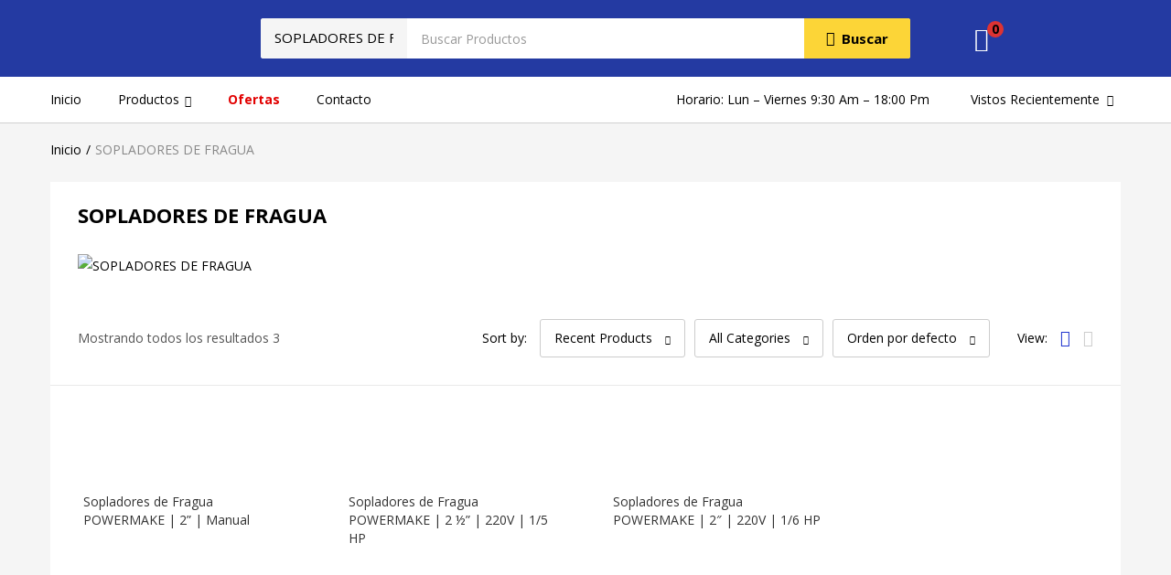

--- FILE ---
content_type: text/html; charset=UTF-8
request_url: https://hidrobombas.cl/product-category/sopladores-de-fragua/
body_size: 61921
content:
<!DOCTYPE html>
<html lang="es" class="no-js">
<head>
	<meta charset="UTF-8" />
	<meta name="viewport" content="width=device-width, initial-scale=1" />
	<link rel="profile" href="//gmpg.org/xfn/11" />
					<script>document.documentElement.className = document.documentElement.className + ' yes-js js_active js'</script>
				<title>SOPLADORES DE FRAGUA &#8211; Bombas para agua en santiago</title>
<meta name='robots' content='max-image-preview:large' />
<link rel='dns-prefetch' href='//fonts.googleapis.com' />
<link rel="alternate" type="application/rss+xml" title="Bombas para agua en santiago &raquo; Feed" href="https://hidrobombas.cl/feed/" />
<link rel="alternate" type="application/rss+xml" title="Bombas para agua en santiago &raquo; Feed de los comentarios" href="https://hidrobombas.cl/comments/feed/" />
<link rel="alternate" type="application/rss+xml" title="Bombas para agua en santiago &raquo; SOPLADORES DE FRAGUA Categoría Feed" href="https://hidrobombas.cl/product-category/sopladores-de-fragua/feed/" />
<script type="text/javascript">
window._wpemojiSettings = {"baseUrl":"https:\/\/s.w.org\/images\/core\/emoji\/14.0.0\/72x72\/","ext":".png","svgUrl":"https:\/\/s.w.org\/images\/core\/emoji\/14.0.0\/svg\/","svgExt":".svg","source":{"concatemoji":"https:\/\/hidrobombas.cl\/wp-includes\/js\/wp-emoji-release.min.js?ver=6.1.2"}};
/*! This file is auto-generated */
!function(e,a,t){var n,r,o,i=a.createElement("canvas"),p=i.getContext&&i.getContext("2d");function s(e,t){var a=String.fromCharCode,e=(p.clearRect(0,0,i.width,i.height),p.fillText(a.apply(this,e),0,0),i.toDataURL());return p.clearRect(0,0,i.width,i.height),p.fillText(a.apply(this,t),0,0),e===i.toDataURL()}function c(e){var t=a.createElement("script");t.src=e,t.defer=t.type="text/javascript",a.getElementsByTagName("head")[0].appendChild(t)}for(o=Array("flag","emoji"),t.supports={everything:!0,everythingExceptFlag:!0},r=0;r<o.length;r++)t.supports[o[r]]=function(e){if(p&&p.fillText)switch(p.textBaseline="top",p.font="600 32px Arial",e){case"flag":return s([127987,65039,8205,9895,65039],[127987,65039,8203,9895,65039])?!1:!s([55356,56826,55356,56819],[55356,56826,8203,55356,56819])&&!s([55356,57332,56128,56423,56128,56418,56128,56421,56128,56430,56128,56423,56128,56447],[55356,57332,8203,56128,56423,8203,56128,56418,8203,56128,56421,8203,56128,56430,8203,56128,56423,8203,56128,56447]);case"emoji":return!s([129777,127995,8205,129778,127999],[129777,127995,8203,129778,127999])}return!1}(o[r]),t.supports.everything=t.supports.everything&&t.supports[o[r]],"flag"!==o[r]&&(t.supports.everythingExceptFlag=t.supports.everythingExceptFlag&&t.supports[o[r]]);t.supports.everythingExceptFlag=t.supports.everythingExceptFlag&&!t.supports.flag,t.DOMReady=!1,t.readyCallback=function(){t.DOMReady=!0},t.supports.everything||(n=function(){t.readyCallback()},a.addEventListener?(a.addEventListener("DOMContentLoaded",n,!1),e.addEventListener("load",n,!1)):(e.attachEvent("onload",n),a.attachEvent("onreadystatechange",function(){"complete"===a.readyState&&t.readyCallback()})),(e=t.source||{}).concatemoji?c(e.concatemoji):e.wpemoji&&e.twemoji&&(c(e.twemoji),c(e.wpemoji)))}(window,document,window._wpemojiSettings);
</script>
<style type="text/css">
img.wp-smiley,
img.emoji {
	display: inline !important;
	border: none !important;
	box-shadow: none !important;
	height: 1em !important;
	width: 1em !important;
	margin: 0 0.07em !important;
	vertical-align: -0.1em !important;
	background: none !important;
	padding: 0 !important;
}
</style>
	<link rel='stylesheet' id='elementor-frontend-legacy-css' href='https://hidrobombas.cl/wp-content/plugins/elementor/assets/css/frontend-legacy.min.css?ver=3.0.14' type='text/css' media='all' />
<link rel='stylesheet' id='elementor-frontend-css' href='https://hidrobombas.cl/wp-content/uploads/elementor/css/custom-frontend.min.css?ver=1658733299' type='text/css' media='all' />
<link rel='stylesheet' id='elementor-post-2225-css' href='https://hidrobombas.cl/wp-content/uploads/elementor/css/post-2225.css?ver=1658733197' type='text/css' media='all' />
<link rel='stylesheet' id='font-awesome-5-all-css' href='https://hidrobombas.cl/wp-content/plugins/elementor/assets/lib/font-awesome/css/all.min.css?ver=3.0.14' type='text/css' media='all' />
<link rel='stylesheet' id='font-awesome-4-shim-css' href='https://hidrobombas.cl/wp-content/plugins/elementor/assets/lib/font-awesome/css/v4-shims.min.css?ver=3.0.14' type='text/css' media='all' />
<link rel='stylesheet' id='elementor-post-582-css' href='https://hidrobombas.cl/wp-content/uploads/elementor/css/post-582.css?ver=1658733198' type='text/css' media='all' />
<link rel='stylesheet' id='sumoselect-css' href='https://hidrobombas.cl/wp-content/themes/besa/css/sumoselect.css?ver=1.0.0' type='text/css' media='all' />
<link rel='stylesheet' id='wp-block-library-css' href='https://hidrobombas.cl/wp-includes/css/dist/block-library/style.min.css?ver=6.1.2' type='text/css' media='all' />
<link rel='stylesheet' id='wc-block-vendors-style-css' href='https://hidrobombas.cl/wp-content/plugins/woocommerce/packages/woocommerce-blocks/build/vendors-style.css?ver=3.8.1' type='text/css' media='all' />
<link rel='stylesheet' id='wc-block-style-css' href='https://hidrobombas.cl/wp-content/plugins/woocommerce/packages/woocommerce-blocks/build/style.css?ver=3.8.1' type='text/css' media='all' />
<link rel='stylesheet' id='jquery-selectBox-css' href='https://hidrobombas.cl/wp-content/plugins/yith-woocommerce-wishlist/assets/css/jquery.selectBox.css?ver=1.2.0' type='text/css' media='all' />
<link rel='stylesheet' id='yith-wcwl-font-awesome-css' href='https://hidrobombas.cl/wp-content/plugins/yith-woocommerce-wishlist/assets/css/font-awesome.css?ver=4.7.0' type='text/css' media='all' />
<link rel='stylesheet' id='woocommerce_prettyPhoto_css-css' href='//hidrobombas.cl/wp-content/plugins/woocommerce/assets/css/prettyPhoto.css?ver=3.1.6' type='text/css' media='all' />
<link rel='stylesheet' id='yith-wcwl-main-css' href='https://hidrobombas.cl/wp-content/plugins/yith-woocommerce-wishlist/assets/css/style.css?ver=3.15.0' type='text/css' media='all' />
<style id='yith-wcwl-main-inline-css' type='text/css'>
.yith-wcwl-share li a{color: #FFFFFF;}.yith-wcwl-share li a:hover{color: #FFFFFF;}.yith-wcwl-share a.facebook{background: #39599E; background-color: #39599E;}.yith-wcwl-share a.facebook:hover{background: #595A5A; background-color: #595A5A;}.yith-wcwl-share a.twitter{background: #45AFE2; background-color: #45AFE2;}.yith-wcwl-share a.twitter:hover{background: #595A5A; background-color: #595A5A;}.yith-wcwl-share a.pinterest{background: #AB2E31; background-color: #AB2E31;}.yith-wcwl-share a.pinterest:hover{background: #595A5A; background-color: #595A5A;}.yith-wcwl-share a.email{background: #FBB102; background-color: #FBB102;}.yith-wcwl-share a.email:hover{background: #595A5A; background-color: #595A5A;}.yith-wcwl-share a.whatsapp{background: #00A901; background-color: #00A901;}.yith-wcwl-share a.whatsapp:hover{background: #595A5A; background-color: #595A5A;}
</style>
<link rel='stylesheet' id='classic-theme-styles-css' href='https://hidrobombas.cl/wp-includes/css/classic-themes.min.css?ver=1' type='text/css' media='all' />
<style id='global-styles-inline-css' type='text/css'>
body{--wp--preset--color--black: #000000;--wp--preset--color--cyan-bluish-gray: #abb8c3;--wp--preset--color--white: #ffffff;--wp--preset--color--pale-pink: #f78da7;--wp--preset--color--vivid-red: #cf2e2e;--wp--preset--color--luminous-vivid-orange: #ff6900;--wp--preset--color--luminous-vivid-amber: #fcb900;--wp--preset--color--light-green-cyan: #7bdcb5;--wp--preset--color--vivid-green-cyan: #00d084;--wp--preset--color--pale-cyan-blue: #8ed1fc;--wp--preset--color--vivid-cyan-blue: #0693e3;--wp--preset--color--vivid-purple: #9b51e0;--wp--preset--gradient--vivid-cyan-blue-to-vivid-purple: linear-gradient(135deg,rgba(6,147,227,1) 0%,rgb(155,81,224) 100%);--wp--preset--gradient--light-green-cyan-to-vivid-green-cyan: linear-gradient(135deg,rgb(122,220,180) 0%,rgb(0,208,130) 100%);--wp--preset--gradient--luminous-vivid-amber-to-luminous-vivid-orange: linear-gradient(135deg,rgba(252,185,0,1) 0%,rgba(255,105,0,1) 100%);--wp--preset--gradient--luminous-vivid-orange-to-vivid-red: linear-gradient(135deg,rgba(255,105,0,1) 0%,rgb(207,46,46) 100%);--wp--preset--gradient--very-light-gray-to-cyan-bluish-gray: linear-gradient(135deg,rgb(238,238,238) 0%,rgb(169,184,195) 100%);--wp--preset--gradient--cool-to-warm-spectrum: linear-gradient(135deg,rgb(74,234,220) 0%,rgb(151,120,209) 20%,rgb(207,42,186) 40%,rgb(238,44,130) 60%,rgb(251,105,98) 80%,rgb(254,248,76) 100%);--wp--preset--gradient--blush-light-purple: linear-gradient(135deg,rgb(255,206,236) 0%,rgb(152,150,240) 100%);--wp--preset--gradient--blush-bordeaux: linear-gradient(135deg,rgb(254,205,165) 0%,rgb(254,45,45) 50%,rgb(107,0,62) 100%);--wp--preset--gradient--luminous-dusk: linear-gradient(135deg,rgb(255,203,112) 0%,rgb(199,81,192) 50%,rgb(65,88,208) 100%);--wp--preset--gradient--pale-ocean: linear-gradient(135deg,rgb(255,245,203) 0%,rgb(182,227,212) 50%,rgb(51,167,181) 100%);--wp--preset--gradient--electric-grass: linear-gradient(135deg,rgb(202,248,128) 0%,rgb(113,206,126) 100%);--wp--preset--gradient--midnight: linear-gradient(135deg,rgb(2,3,129) 0%,rgb(40,116,252) 100%);--wp--preset--duotone--dark-grayscale: url('#wp-duotone-dark-grayscale');--wp--preset--duotone--grayscale: url('#wp-duotone-grayscale');--wp--preset--duotone--purple-yellow: url('#wp-duotone-purple-yellow');--wp--preset--duotone--blue-red: url('#wp-duotone-blue-red');--wp--preset--duotone--midnight: url('#wp-duotone-midnight');--wp--preset--duotone--magenta-yellow: url('#wp-duotone-magenta-yellow');--wp--preset--duotone--purple-green: url('#wp-duotone-purple-green');--wp--preset--duotone--blue-orange: url('#wp-duotone-blue-orange');--wp--preset--font-size--small: 13px;--wp--preset--font-size--medium: 20px;--wp--preset--font-size--large: 36px;--wp--preset--font-size--x-large: 42px;--wp--preset--spacing--20: 0.44rem;--wp--preset--spacing--30: 0.67rem;--wp--preset--spacing--40: 1rem;--wp--preset--spacing--50: 1.5rem;--wp--preset--spacing--60: 2.25rem;--wp--preset--spacing--70: 3.38rem;--wp--preset--spacing--80: 5.06rem;}:where(.is-layout-flex){gap: 0.5em;}body .is-layout-flow > .alignleft{float: left;margin-inline-start: 0;margin-inline-end: 2em;}body .is-layout-flow > .alignright{float: right;margin-inline-start: 2em;margin-inline-end: 0;}body .is-layout-flow > .aligncenter{margin-left: auto !important;margin-right: auto !important;}body .is-layout-constrained > .alignleft{float: left;margin-inline-start: 0;margin-inline-end: 2em;}body .is-layout-constrained > .alignright{float: right;margin-inline-start: 2em;margin-inline-end: 0;}body .is-layout-constrained > .aligncenter{margin-left: auto !important;margin-right: auto !important;}body .is-layout-constrained > :where(:not(.alignleft):not(.alignright):not(.alignfull)){max-width: var(--wp--style--global--content-size);margin-left: auto !important;margin-right: auto !important;}body .is-layout-constrained > .alignwide{max-width: var(--wp--style--global--wide-size);}body .is-layout-flex{display: flex;}body .is-layout-flex{flex-wrap: wrap;align-items: center;}body .is-layout-flex > *{margin: 0;}:where(.wp-block-columns.is-layout-flex){gap: 2em;}.has-black-color{color: var(--wp--preset--color--black) !important;}.has-cyan-bluish-gray-color{color: var(--wp--preset--color--cyan-bluish-gray) !important;}.has-white-color{color: var(--wp--preset--color--white) !important;}.has-pale-pink-color{color: var(--wp--preset--color--pale-pink) !important;}.has-vivid-red-color{color: var(--wp--preset--color--vivid-red) !important;}.has-luminous-vivid-orange-color{color: var(--wp--preset--color--luminous-vivid-orange) !important;}.has-luminous-vivid-amber-color{color: var(--wp--preset--color--luminous-vivid-amber) !important;}.has-light-green-cyan-color{color: var(--wp--preset--color--light-green-cyan) !important;}.has-vivid-green-cyan-color{color: var(--wp--preset--color--vivid-green-cyan) !important;}.has-pale-cyan-blue-color{color: var(--wp--preset--color--pale-cyan-blue) !important;}.has-vivid-cyan-blue-color{color: var(--wp--preset--color--vivid-cyan-blue) !important;}.has-vivid-purple-color{color: var(--wp--preset--color--vivid-purple) !important;}.has-black-background-color{background-color: var(--wp--preset--color--black) !important;}.has-cyan-bluish-gray-background-color{background-color: var(--wp--preset--color--cyan-bluish-gray) !important;}.has-white-background-color{background-color: var(--wp--preset--color--white) !important;}.has-pale-pink-background-color{background-color: var(--wp--preset--color--pale-pink) !important;}.has-vivid-red-background-color{background-color: var(--wp--preset--color--vivid-red) !important;}.has-luminous-vivid-orange-background-color{background-color: var(--wp--preset--color--luminous-vivid-orange) !important;}.has-luminous-vivid-amber-background-color{background-color: var(--wp--preset--color--luminous-vivid-amber) !important;}.has-light-green-cyan-background-color{background-color: var(--wp--preset--color--light-green-cyan) !important;}.has-vivid-green-cyan-background-color{background-color: var(--wp--preset--color--vivid-green-cyan) !important;}.has-pale-cyan-blue-background-color{background-color: var(--wp--preset--color--pale-cyan-blue) !important;}.has-vivid-cyan-blue-background-color{background-color: var(--wp--preset--color--vivid-cyan-blue) !important;}.has-vivid-purple-background-color{background-color: var(--wp--preset--color--vivid-purple) !important;}.has-black-border-color{border-color: var(--wp--preset--color--black) !important;}.has-cyan-bluish-gray-border-color{border-color: var(--wp--preset--color--cyan-bluish-gray) !important;}.has-white-border-color{border-color: var(--wp--preset--color--white) !important;}.has-pale-pink-border-color{border-color: var(--wp--preset--color--pale-pink) !important;}.has-vivid-red-border-color{border-color: var(--wp--preset--color--vivid-red) !important;}.has-luminous-vivid-orange-border-color{border-color: var(--wp--preset--color--luminous-vivid-orange) !important;}.has-luminous-vivid-amber-border-color{border-color: var(--wp--preset--color--luminous-vivid-amber) !important;}.has-light-green-cyan-border-color{border-color: var(--wp--preset--color--light-green-cyan) !important;}.has-vivid-green-cyan-border-color{border-color: var(--wp--preset--color--vivid-green-cyan) !important;}.has-pale-cyan-blue-border-color{border-color: var(--wp--preset--color--pale-cyan-blue) !important;}.has-vivid-cyan-blue-border-color{border-color: var(--wp--preset--color--vivid-cyan-blue) !important;}.has-vivid-purple-border-color{border-color: var(--wp--preset--color--vivid-purple) !important;}.has-vivid-cyan-blue-to-vivid-purple-gradient-background{background: var(--wp--preset--gradient--vivid-cyan-blue-to-vivid-purple) !important;}.has-light-green-cyan-to-vivid-green-cyan-gradient-background{background: var(--wp--preset--gradient--light-green-cyan-to-vivid-green-cyan) !important;}.has-luminous-vivid-amber-to-luminous-vivid-orange-gradient-background{background: var(--wp--preset--gradient--luminous-vivid-amber-to-luminous-vivid-orange) !important;}.has-luminous-vivid-orange-to-vivid-red-gradient-background{background: var(--wp--preset--gradient--luminous-vivid-orange-to-vivid-red) !important;}.has-very-light-gray-to-cyan-bluish-gray-gradient-background{background: var(--wp--preset--gradient--very-light-gray-to-cyan-bluish-gray) !important;}.has-cool-to-warm-spectrum-gradient-background{background: var(--wp--preset--gradient--cool-to-warm-spectrum) !important;}.has-blush-light-purple-gradient-background{background: var(--wp--preset--gradient--blush-light-purple) !important;}.has-blush-bordeaux-gradient-background{background: var(--wp--preset--gradient--blush-bordeaux) !important;}.has-luminous-dusk-gradient-background{background: var(--wp--preset--gradient--luminous-dusk) !important;}.has-pale-ocean-gradient-background{background: var(--wp--preset--gradient--pale-ocean) !important;}.has-electric-grass-gradient-background{background: var(--wp--preset--gradient--electric-grass) !important;}.has-midnight-gradient-background{background: var(--wp--preset--gradient--midnight) !important;}.has-small-font-size{font-size: var(--wp--preset--font-size--small) !important;}.has-medium-font-size{font-size: var(--wp--preset--font-size--medium) !important;}.has-large-font-size{font-size: var(--wp--preset--font-size--large) !important;}.has-x-large-font-size{font-size: var(--wp--preset--font-size--x-large) !important;}
.wp-block-navigation a:where(:not(.wp-element-button)){color: inherit;}
:where(.wp-block-columns.is-layout-flex){gap: 2em;}
.wp-block-pullquote{font-size: 1.5em;line-height: 1.6;}
</style>
<link rel='stylesheet' id='contact-form-7-css' href='https://hidrobombas.cl/wp-content/plugins/contact-form-7/includes/css/styles.css?ver=5.6.4' type='text/css' media='all' />
<link rel='stylesheet' id='pwb-styles-frontend-css' href='https://hidrobombas.cl/wp-content/plugins/perfect-woocommerce-brands/assets/css/styles-frontend.min.css?ver=1.8.5' type='text/css' media='all' />
<link rel='stylesheet' id='rs-plugin-settings-css' href='https://hidrobombas.cl/wp-content/plugins/revslider/public/assets/css/rs6.css?ver=6.3.3' type='text/css' media='all' />
<style id='rs-plugin-settings-inline-css' type='text/css'>
#rs-demo-id {}
</style>
<link rel='stylesheet' id='woof-css' href='https://hidrobombas.cl/wp-content/plugins/woocommerce-products-filter/css/front.css?ver=2.2.3' type='text/css' media='all' />
<link rel='stylesheet' id='chosen-drop-down-css' href='https://hidrobombas.cl/wp-content/plugins/woocommerce-products-filter/js/chosen/chosen.min.css?ver=2.2.3' type='text/css' media='all' />
<link rel='stylesheet' id='woocommerce-layout-css' href='https://hidrobombas.cl/wp-content/plugins/woocommerce/assets/css/woocommerce-layout.css?ver=4.8.0' type='text/css' media='all' />
<link rel='stylesheet' id='woocommerce-smallscreen-css' href='https://hidrobombas.cl/wp-content/plugins/woocommerce/assets/css/woocommerce-smallscreen.css?ver=4.8.0' type='text/css' media='only screen and (max-width: 768px)' />
<link rel='stylesheet' id='woocommerce-general-css' href='https://hidrobombas.cl/wp-content/plugins/woocommerce/assets/css/woocommerce.css?ver=4.8.0' type='text/css' media='all' />
<style id='woocommerce-inline-inline-css' type='text/css'>
.woocommerce form .form-row .required { visibility: visible; }
</style>
<link rel='stylesheet' id='yith_ywraq_frontend-css' href='https://hidrobombas.cl/wp-content/plugins/yith-woocommerce-request-a-quote_/assets/css/frontend.css?ver=2.15.0' type='text/css' media='all' />
<style id='yith_ywraq_frontend-inline-css' type='text/css'>
.woocommerce .add-request-quote-button.button, .woocommerce .add-request-quote-button-addons.button, .yith-wceop-ywraq-button-wrapper .add-request-quote-button.button, .yith-wceop-ywraq-button-wrapper .add-request-quote-button-addons.button{
    background-color: #0066b4!important;
    color: #ffffff!important;
}
.woocommerce .add-request-quote-button.button:hover,  .woocommerce .add-request-quote-button-addons.button:hover,.yith-wceop-ywraq-button-wrapper .add-request-quote-button.button:hover,  .yith-wceop-ywraq-button-wrapper .add-request-quote-button-addons.button:hover{
    background-color: #044a80!important;
    color: #ffffff!important;
}

.woocommerce.single-product button.single_add_to_cart_button.button {margin-right: 5px;}
	.woocommerce.single-product .product .yith-ywraq-add-to-quote {display: inline-block; vertical-align: middle;margin: 1em 0.5em;}
	.single-product form.cart {display: inline;float: left;}

		
</style>
<link rel='stylesheet' id='besa-theme-fonts-css' href='https://fonts.googleapis.com/css?family=Open%20Sans%3A400%2C600%2C700%2C800&#038;subset=latin%2Clatin-ext&#038;display=swap' type='text/css' media='all' />
<link rel='stylesheet' id='jet-popup-frontend-css' href='https://hidrobombas.cl/wp-content/plugins/jet-popup/assets/css/jet-popup-frontend.css?ver=1.5.1' type='text/css' media='all' />
<link rel='stylesheet' id='woo-variation-swatches-css' href='https://hidrobombas.cl/wp-content/plugins/woo-variation-swatches/assets/css/frontend.min.css?ver=1.1.2' type='text/css' media='all' />
<style id='woo-variation-swatches-inline-css' type='text/css'>
.variable-item:not(.radio-variable-item) { width : 30px; height : 30px; } .wvs-style-squared .button-variable-item { min-width : 30px; } .button-variable-item span { font-size : 16px; }
</style>
<link rel='stylesheet' id='woo-variation-swatches-theme-override-css' href='https://hidrobombas.cl/wp-content/plugins/woo-variation-swatches/assets/css/wvs-theme-override.min.css?ver=1.1.2' type='text/css' media='all' />
<link rel='stylesheet' id='woo-variation-swatches-tooltip-css' href='https://hidrobombas.cl/wp-content/plugins/woo-variation-swatches/assets/css/frontend-tooltip.min.css?ver=1.1.2' type='text/css' media='all' />
<link rel='stylesheet' id='bootstrap-css' href='https://hidrobombas.cl/wp-content/themes/besa/css/bootstrap.css?ver=4.3.1' type='text/css' media='all' />
<link rel='stylesheet' id='besa-template-css' href='https://hidrobombas.cl/wp-content/themes/besa/css/template.css?ver=1.0' type='text/css' media='all' />
<link rel='stylesheet' id='besa-style-css' href='https://hidrobombas.cl/wp-content/themes/besa/style.css?ver=1.0' type='text/css' media='all' />
<style id='besa-style-inline-css' type='text/css'>
/* Theme Options Styles *//* Custom Color (skin) *//* check main color */#wcfmmp-store .categories_list ul li.parent_cat a:hover, .product-block .wcfmmp_sold_by_wrapper a:hover {color: #1e33ce !important;}.dokan-theme-besa input[type="submit"].dokan-btn-theme, .dokan-theme-besa a.dokan-btn-theme, .dokan-theme-besa .dokan-btn-theme {background-color: #1e33ce !important;border-color: #1e33ce !important;outline: none;}.dokan-theme-besa input[type="submit"].dokan-btn-theme:hover,.dokan-theme-besa a.dokan-btn-theme:hover,.dokan-theme-besa .dokan-btn-theme:hover,.dokan-theme-besa input[type="submit"].dokan-btn-theme:focus,.dokan-theme-besa a.dokan-btn-theme:focus,.dokan-theme-besa .dokan-btn-theme:focus,.dokan-theme-besa input[type="submit"].dokan-btn-theme:active,.dokan-theme-besa a.dokan-btn-theme:active,.dokan-theme-besa .dokan-btn-theme:active,.dokan-theme-besa input[type="submit"].dokan-btn-theme.active,.dokan-theme-besa a.dokan-btn-theme.active,.dokan-theme-besa .dokan-btn-theme.active,.dokan-theme-besa .open .dropdown-toggleinput[type="submit"].dokan-btn-theme,.dokan-theme-besa .open .dropdown-togglea.dokan-btn-theme,.dokan-theme-besa .open .dropdown-toggle.dokan-btn-theme {background-color: #1b2db9 !important;border-color: #1b2db9 !important;}.woocommerce .product span.onsale span {color: #1e33ce;border-color: #1e33ce;}/*background*/.btn-theme:hover,.btn-default:hover,.woocommerce-pagination a.button:hover,.woof_container_inner_tags ul.woof_list label:hover,.widget_price_filter .price_slider_amount .button:hover,.show-view-all a:hover,.product-quantity-mode .product-block .add-cart a:hover,.tbay-element-banner .banner-content .style-btn:hover,.tbay-element-newsletter button[type="submit"]:hover,.widget-newletter button[type="submit"]:hover,.btn-view-all:hover,.post .entry-category.type-1 a:hover,.post-list .readmore:hover,.post-grid .readmore:hover,.entry-single .entry-description a:hover,.post-password-form input[type=submit]:hover,#comments #respond .form-submit input:hover,#reviews #respond .form-submit input:hover,.wpcf7-form .form-horizontal .wpcf7-submit:hover,.woocommerce .yith-wfbt-submit-block .yith-wfbt-submit-button-remove:hover,body table.compare-list .add-to-cart td a:hover,input#ywqa-submit-question:hover,div#new-answer-header .ywqa_submit_answer:hover,.woocommerce table.wishlist_table.shop_table .product-add-to-cart .add-cart a:hover,.more_products a:hover,.tbay-pagination-load-more a:hover,.tbay-dropdown-cart .group-button p.buttons a.button:hover,.cart-dropdown .group-button p.buttons a.button:hover,.tbay-element-mini-cart .left-right .group-button p.buttons a.button:hover,.woocommerce button.button:hover,.woocommerce a.button.wc-backward:hover,.woocommerce a.woocommerce-button.view:hover,#respond input#submit:hover,.woocommerce input.button:hover,.singular-shop div.product .single_add_to_cart_button:hover,.singular-shop .tbay-modalButton:hover,#shop-now.has-buy-now .tbay-buy-now:hover,.woocommerce-grouped-product-list-item__quantity .add-cart a.button:hover,#sticky-menu-bar #sticky-custom-add-to-cart:hover,.mobile-btn-cart-click #tbay-click-addtocart:hover,.mobile-btn-cart-click #tbay-click-buy-now:hover,.cart_totals .wc-proceed-to-checkout a.checkout-button:hover,.coupon .box input[type=submit]:hover,.woocommerce table.shop_table.account-orders-table a.view:hover,.woocommerce table.shop_table.my_account_orders a.view:hover,.woocommerce table.shop_table.dokan-rma-order-item-table a.view:hover,.woocommerce table.shop_table.account-orders-table a.request_warranty:hover,.woocommerce table.shop_table.my_account_orders a.request_warranty:hover,.woocommerce table.shop_table.dokan-rma-order-item-table a.request_warranty:hover,.woocommerce form.login p.last .button:hover,.woocommerce form.register p.last .button:hover,.woocommerce-order-received .order-again a:hover,.woocommerce-checkout.wc-germanized .wc-gzd-order-submit button[type="submit"]:hover,.woocommerce form.checkout_coupon > p.form-row-last .button:hover,.woocommerce-checkout-payment .place-order button.button.alt:hover,#custom-register input.submit_button:hover,#custom-login input.submit_button:hover,.wcmp_regi_main .register .button:hover,#report_abuse_form button.submit-report-abuse:hover,#report-abuse table input[type="submit"]:hover,.vendor_sidebar .widget_wcmp_quick_info #respond input#submit:hover,#wcmp-store-conatiner .wcmp-store-locator-wrap .wcmp-store-map-pagination .vendor_sort input[type="submit"]:hover,#wcmp-store-conatiner .wcmp-store-map-filter input[type="submit"]:hover,#wcfm-main-contentainer .wcfm-membership-wrapper input[type="submit"]:hover,#wcfm-main-contentainer .wcfm_form_simple_submit_wrapper .wcfm_submit_button:hover,.wcfm_popup_wrapper .wcfm_popup_button:hover,#wcfmmp-store #reviews .add_review button:hover,.form-row input[name="apply_for_vendor_submit"]:hover,form.wcv-form .wcv-button[type="submit"]:hover,.dashboard .wcv-dashboard-navigation ~ form input[type="submit"]:hover,.shop_settings input[name="vendor_application_submit"]:hover,form[name="export_orders"] input:hover,form[name="export_orders"] ~ table.table .order-comments input.btn:hover,.wcvendors-pro-dashboard-wrapper a.button:hover,.wcvendors-pro-dashboard-wrapper .wcv-form .control-group .button:hover,.wcvendors-pro-dashboard-wrapper input#update_button:hover,.wcvendors-pro-dashboard-wrapper .wcv-search-form .wcv-button:hover,.wcv-form .control-group .control > input.wcv-button:hover:not(#clear_button),.wcv-order-header .wcv-form .control > input#clear_button:hover,table.wcvendors-table-order .wcv-shade.wcv-fade .order_note_form input[type="submit"]:hover,table.wcvendors-table-order form #tracking_number_save_button:hover,form#wcv-store-settings input#store_save_button:hover,.wcv_store_search form input[type="submit"]:hover,.wcv_vendor_search form input[type="submit"]:hover,.woocommerce input.button.alt.yith-wcms-button:hover,.woocommerce-checkout .woocommerce .argmc-wrapper .argmc-nav-buttons .button:hover,.btn-theme:focus,.btn-default:focus,.woocommerce-pagination a.button:focus,.woof_container_inner_tags ul.woof_list label:focus,.widget_price_filter .price_slider_amount .button:focus,.show-view-all a:focus,.product-quantity-mode .product-block .add-cart a:focus,.tbay-element-banner .banner-content .style-btn:focus,.tbay-element-newsletter button[type="submit"]:focus,.widget-newletter button[type="submit"]:focus,.btn-view-all:focus,.post .entry-category.type-1 a:focus,.post-list .readmore:focus,.post-grid .readmore:focus,.entry-single .entry-description a:focus,.post-password-form input[type=submit]:focus,#comments #respond .form-submit input:focus,#reviews #respond .form-submit input:focus,.wpcf7-form .form-horizontal .wpcf7-submit:focus,.woocommerce .yith-wfbt-submit-block .yith-wfbt-submit-button-remove:focus,body table.compare-list .add-to-cart td a:focus,input#ywqa-submit-question:focus,div#new-answer-header .ywqa_submit_answer:focus,.woocommerce table.wishlist_table.shop_table .product-add-to-cart .add-cart a:focus,.more_products a:focus,.tbay-pagination-load-more a:focus,.tbay-dropdown-cart .group-button p.buttons a.button:focus,.cart-dropdown .group-button p.buttons a.button:focus,.tbay-element-mini-cart .left-right .group-button p.buttons a.button:focus,.woocommerce button.button:focus,.woocommerce a.button.wc-backward:focus,.woocommerce a.woocommerce-button.view:focus,#respond input#submit:focus,.woocommerce input.button:focus,.singular-shop div.product .single_add_to_cart_button:focus,.singular-shop .tbay-modalButton:focus,#shop-now.has-buy-now .tbay-buy-now:focus,.woocommerce-grouped-product-list-item__quantity .add-cart a.button:focus,#sticky-menu-bar #sticky-custom-add-to-cart:focus,.mobile-btn-cart-click #tbay-click-addtocart:focus,.mobile-btn-cart-click #tbay-click-buy-now:focus,.cart_totals .wc-proceed-to-checkout a.checkout-button:focus,.coupon .box input[type=submit]:focus,.woocommerce table.shop_table.account-orders-table a.view:focus,.woocommerce table.shop_table.my_account_orders a.view:focus,.woocommerce table.shop_table.dokan-rma-order-item-table a.view:focus,.woocommerce table.shop_table.account-orders-table a.request_warranty:focus,.woocommerce table.shop_table.my_account_orders a.request_warranty:focus,.woocommerce table.shop_table.dokan-rma-order-item-table a.request_warranty:focus,.woocommerce form.login p.last .button:focus,.woocommerce form.register p.last .button:focus,.woocommerce-order-received .order-again a:focus,.woocommerce-checkout.wc-germanized .wc-gzd-order-submit button[type="submit"]:focus,.woocommerce form.checkout_coupon > p.form-row-last .button:focus,.woocommerce-checkout-payment .place-order button.button.alt:focus,#custom-register input.submit_button:focus,#custom-login input.submit_button:focus,.wcmp_regi_main .register .button:focus,#report_abuse_form button.submit-report-abuse:focus,#report-abuse table input[type="submit"]:focus,.vendor_sidebar .widget_wcmp_quick_info #respond input#submit:focus,#wcmp-store-conatiner .wcmp-store-locator-wrap .wcmp-store-map-pagination .vendor_sort input[type="submit"]:focus,#wcmp-store-conatiner .wcmp-store-map-filter input[type="submit"]:focus,#wcfm-main-contentainer .wcfm-membership-wrapper input[type="submit"]:focus,#wcfm-main-contentainer .wcfm_form_simple_submit_wrapper .wcfm_submit_button:focus,.wcfm_popup_wrapper .wcfm_popup_button:focus,#wcfmmp-store #reviews .add_review button:focus,.form-row input[name="apply_for_vendor_submit"]:focus,form.wcv-form .wcv-button[type="submit"]:focus,.dashboard .wcv-dashboard-navigation ~ form input[type="submit"]:focus,.shop_settings input[name="vendor_application_submit"]:focus,form[name="export_orders"] input:focus,form[name="export_orders"] ~ table.table .order-comments input.btn:focus,.wcvendors-pro-dashboard-wrapper a.button:focus,.wcvendors-pro-dashboard-wrapper .wcv-form .control-group .button:focus,.wcvendors-pro-dashboard-wrapper input#update_button:focus,.wcvendors-pro-dashboard-wrapper .wcv-search-form .wcv-button:focus,.wcv-form .control-group .control > input.wcv-button:focus:not(#clear_button),.wcv-order-header .wcv-form .control > input#clear_button:focus,table.wcvendors-table-order .wcv-shade.wcv-fade .order_note_form input[type="submit"]:focus,table.wcvendors-table-order form #tracking_number_save_button:focus,form#wcv-store-settings input#store_save_button:focus,.wcv_store_search form input[type="submit"]:focus,.wcv_vendor_search form input[type="submit"]:focus,.woocommerce input.button.alt.yith-wcms-button:focus,.woocommerce-checkout .woocommerce .argmc-wrapper .argmc-nav-buttons .button:focus,.tbay-body-default .woocommerce-mini-cart__buttons > a.wc-forward.checkout:hover,input[type="submit"].dokan-btn-theme:hover,input[type="submit"].dokan-btn-theme:focus,a.dokan-btn-theme:hover,input[type="submit"].dokan-btn-default:hover,.dokan-btn-default:hover,a.dokan-btn-theme:focus,input[type="submit"].dokan-btn-default:focus,.dokan-btn-default:focus,.dokan-btn-theme:hover,.dokan-btn-theme:focus,.woocommerce .woocommerce-MyAccount-content .dokan-account-migration-lists > li a:hover,.wcv-dashboard-navigation ul li a.button:hover,.wcv-dashboard-navigation ul li a.button:focus , .woocommerce .wpmc-nav-wrapper button.button:hover,.woocommerce .wpmc-nav-wrapper button.button:focus , .woocommerce input.button.alt.yith-wcms-button:hover,.woocommerce input.button.alt.yith-wcms-button:focus {background: #1b2db9;}#shop-now.has-buy-now .tbay-buy-now.button,#shop-now.has-buy-now .tbay-buy-now.button.disabled,.mobile-btn-cart-click div#tbay-click-buy-now {background-color: #fcd537;}#shop-now.has-buy-now .tbay-buy-now.button:not(.disabled):hover, #shop-now.has-buy-now .tbay-buy-now.button:not(.disabled):focus {background: #e2bf31;}/* check main color second *//*background*/.footer-device-mobile > * a span.count, .singular-shop div.product.product-type-external .single_add_to_cart_button, .tbay-element-mini-cart .cart-dropdown a span.mini-cart-items {background-color: #dd3333;}.singular-shop div.product.product-type-external .single_add_to_cart_button:hover {background: #c62d2d;}/*Tablet*/@media (max-width: 1199px)  and (min-width: 768px) {/*color*/.tbay-search-mobile .sumo_product_cat .optWrapper .options li.opt.selected,.tbay-search-mobile .sumo_category .optWrapper .options li.opt.selected,#custom-login-wrapper .modal-content .modal-body .nav-tabs li.active a,.active-search-mobile .tbay-search-mobile .count,#tbay-mobile-menu-navbar.search-mobile-focus .tbay-search-mobile .count,.image-mains .show-mobile > div .yith-wcwl-wishlistexistsbrowse.show i,.footer-device-mobile > *:hover > a,.footer-device-mobile > *:hover i,.footer-device-mobile > *:hover span,.footer-device-mobile > *:focus > a,.footer-device-mobile > *:focus i,.footer-device-mobile > *:focus span,.footer-device-mobile > * a span:hover i,.footer-device-mobile > *.active a,.footer-device-mobile > *.active a i,body.woocommerce-wishlist .footer-device-mobile > .device-wishlist a,body.woocommerce-wishlist .footer-device-mobile > .device-wishlist a i {color: #1e33ce;}/*background*/.tbay-search-mobile .form-group .input-group .button-group,.active-search-mobile .tbay-search-form.tbay-search-mobile .input-group,.topbar-device-mobile,.topbar-device-mobile .tbay-element-mini-cart a.wc-continue,.topbar-device-mobile .cart-dropdown .cart-icon .mini-cart-items {background-color: #1e33ce;}/*Border*/.tbay-search-mobile .sumo_product_cat .optWrapper .options li.opt.selected,.tbay-search-mobile .sumo_category .optWrapper .options li.opt.selected,.tbay-search-mobile .sumo_product_cat .optWrapper .options li.opt:last-child.selected,.tbay-search-mobile .sumo_category .optWrapper .options li.opt:last-child.selected,.topbar-device-mobile .tbay-element-mini-cart a.wc-continue {border-color: #1e33ce;}}/*Mobile*/@media (max-width: 767px) {/*color*/.footer-device-mobile > *:hover > a,.footer-device-mobile > *:hover i,.footer-device-mobile > *:hover span,.footer-device-mobile > *:focus > a,.footer-device-mobile > *:focus i,.footer-device-mobile > *:focus span,.footer-device-mobile > * a span:hover i,.footer-device-mobile > *.active a,.footer-device-mobile > *.active a i,body.woocommerce-wishlist .footer-device-mobile > .device-wishlist a,body.woocommerce-wishlist .footer-device-mobile > .device-wishlist a i,.shop_table.cart .cart_item > span.product-subtotal.price span.woocommerce-Price-amount.amount,.shop_table.cart .cart_item > span.product-price span.woocommerce-Price-amount.amount {color: #1e33ce;}/*background*/.topbar-device-mobile .tbay-element-mini-cart a.wc-continue,.topbar-device-mobile .cart-dropdown .cart-icon .mini-cart-items,.topbar-device-mobile,.tbay-show-cart-mobile .product-block div.add-cart a,.tbay-addon-newletter .input-group-btn input {background-color: #1e33ce;}/*Border*/.topbar-device-mobile .tbay-element-mini-cart a.wc-continue {border-color: #1e33ce;}}/*No edit code customize*/@media (max-width: 1199px)  and (min-width: 768px) {/*color*/.footer-device-mobile > * a:hover,.footer-device-mobile > *.active a,.footer-device-mobile > *.active a i , body.woocommerce-wishlist .footer-device-mobile > .device-wishlist a,body.woocommerce-wishlist .footer-device-mobile > .device-wishlist a i,.vc_tta-container .vc_tta-panel.vc_active .vc_tta-panel-title > a span,.cart_totals table .order-total .woocs_special_price_code {color: #1e33ce;}/*background*/.topbar-device-mobile .top-cart a.wc-continue,.topbar-device-mobile .cart-dropdown .cart-icon .mini-cart-items,.footer-device-mobile > * a .mini-cart-items,.tbay-addon-newletter .input-group-btn input {background-color: #1e33ce;}/*Border*/.topbar-device-mobile .top-cart a.wc-continue {border-color: #1e33ce;}}@media (max-width: 1199px) {/* Limit logo image height for mobile according to mobile header height */.mobile-logo a img {max-width: 80px;}.mobile-logo a img {}}@media screen and (max-width: 782px) {html body.admin-bar{top: -46px !important;position: relative;}}/* Custom CSS */.yith_wcwl_wishlist_footer {display: none;}
</style>
<link rel='stylesheet' id='font-awesome-css' href='https://hidrobombas.cl/wp-content/plugins/elementor/assets/lib/font-awesome/css/font-awesome.min.css?ver=4.7.0' type='text/css' media='all' />
<style id='font-awesome-inline-css' type='text/css'>
[data-font="FontAwesome"]:before {font-family: 'FontAwesome' !important;content: attr(data-icon) !important;speak: none !important;font-weight: normal !important;font-variant: normal !important;text-transform: none !important;line-height: 1 !important;font-style: normal !important;-webkit-font-smoothing: antialiased !important;-moz-osx-font-smoothing: grayscale !important;}
</style>
<link rel='stylesheet' id='besa-font-tbay-custom-css' href='https://hidrobombas.cl/wp-content/themes/besa/css/font-tbay-custom.css?ver=1.0.0' type='text/css' media='all' />
<link rel='stylesheet' id='simple-line-icons-css' href='https://hidrobombas.cl/wp-content/themes/besa/css/simple-line-icons.css?ver=2.4.0' type='text/css' media='all' />
<link rel='stylesheet' id='linearicons-css' href='https://hidrobombas.cl/wp-content/themes/besa/css/linearicons.css?ver=1.0.0' type='text/css' media='all' />
<link rel='stylesheet' id='material-design-iconic-font-css' href='https://hidrobombas.cl/wp-content/themes/besa/css/material-design-iconic-font.css?ver=2.2.0' type='text/css' media='all' />
<link rel='stylesheet' id='animate-css' href='https://hidrobombas.cl/wp-content/themes/besa/css/animate.css?ver=3.5.0' type='text/css' media='all' />
<link rel='stylesheet' id='jquery-treeview-css' href='https://hidrobombas.cl/wp-content/themes/besa/css/jquery.treeview.css?ver=1.0.0' type='text/css' media='all' />
<link rel='stylesheet' id='magnific-popup-css' href='https://hidrobombas.cl/wp-content/themes/besa/css/magnific-popup.css?ver=1.0.0' type='text/css' media='all' />
<link rel='stylesheet' id='besa-child-style-css' href='https://hidrobombas.cl/wp-content/themes/besa-child/style.css?ver=1.2.5' type='text/css' media='all' />
<link rel='stylesheet' id='google-fonts-1-css' href='https://fonts.googleapis.com/css?family=Open+Sans%3A100%2C100italic%2C200%2C200italic%2C300%2C300italic%2C400%2C400italic%2C500%2C500italic%2C600%2C600italic%2C700%2C700italic%2C800%2C800italic%2C900%2C900italic&#038;ver=6.1.2' type='text/css' media='all' />
<script type='text/javascript' src='https://hidrobombas.cl/wp-content/plugins/elementor/assets/lib/font-awesome/js/v4-shims.min.js?ver=3.0.14' id='font-awesome-4-shim-js'></script>
<script type='text/javascript' src='https://hidrobombas.cl/wp-includes/js/jquery/jquery.min.js?ver=3.6.1' id='jquery-core-js'></script>
<script type='text/javascript' src='https://hidrobombas.cl/wp-includes/js/jquery/jquery-migrate.min.js?ver=3.3.2' id='jquery-migrate-js'></script>
<script type='text/javascript' src='https://hidrobombas.cl/wp-content/plugins/revslider/public/assets/js/rbtools.min.js?ver=6.3.3' id='tp-tools-js'></script>
<script type='text/javascript' src='https://hidrobombas.cl/wp-content/plugins/revslider/public/assets/js/rs6.min.js?ver=6.3.3' id='revmin-js'></script>
<link rel="https://api.w.org/" href="https://hidrobombas.cl/wp-json/" /><link rel="EditURI" type="application/rsd+xml" title="RSD" href="https://hidrobombas.cl/xmlrpc.php?rsd" />
<link rel="wlwmanifest" type="application/wlwmanifest+xml" href="https://hidrobombas.cl/wp-includes/wlwmanifest.xml" />
<meta name="generator" content="WordPress 6.1.2" />
<meta name="generator" content="WooCommerce 4.8.0" />
<meta name="framework" content="Redux 4.1.24" />	<noscript><style>.woocommerce-product-gallery{ opacity: 1 !important; }</style></noscript>
	<meta name="generator" content="Powered by Slider Revolution 6.3.3 - responsive, Mobile-Friendly Slider Plugin for WordPress with comfortable drag and drop interface." />
<script type="text/javascript">function setREVStartSize(e){
			//window.requestAnimationFrame(function() {				 
				window.RSIW = window.RSIW===undefined ? window.innerWidth : window.RSIW;	
				window.RSIH = window.RSIH===undefined ? window.innerHeight : window.RSIH;	
				try {								
					var pw = document.getElementById(e.c).parentNode.offsetWidth,
						newh;
					pw = pw===0 || isNaN(pw) ? window.RSIW : pw;
					e.tabw = e.tabw===undefined ? 0 : parseInt(e.tabw);
					e.thumbw = e.thumbw===undefined ? 0 : parseInt(e.thumbw);
					e.tabh = e.tabh===undefined ? 0 : parseInt(e.tabh);
					e.thumbh = e.thumbh===undefined ? 0 : parseInt(e.thumbh);
					e.tabhide = e.tabhide===undefined ? 0 : parseInt(e.tabhide);
					e.thumbhide = e.thumbhide===undefined ? 0 : parseInt(e.thumbhide);
					e.mh = e.mh===undefined || e.mh=="" || e.mh==="auto" ? 0 : parseInt(e.mh,0);		
					if(e.layout==="fullscreen" || e.l==="fullscreen") 						
						newh = Math.max(e.mh,window.RSIH);					
					else{					
						e.gw = Array.isArray(e.gw) ? e.gw : [e.gw];
						for (var i in e.rl) if (e.gw[i]===undefined || e.gw[i]===0) e.gw[i] = e.gw[i-1];					
						e.gh = e.el===undefined || e.el==="" || (Array.isArray(e.el) && e.el.length==0)? e.gh : e.el;
						e.gh = Array.isArray(e.gh) ? e.gh : [e.gh];
						for (var i in e.rl) if (e.gh[i]===undefined || e.gh[i]===0) e.gh[i] = e.gh[i-1];
											
						var nl = new Array(e.rl.length),
							ix = 0,						
							sl;					
						e.tabw = e.tabhide>=pw ? 0 : e.tabw;
						e.thumbw = e.thumbhide>=pw ? 0 : e.thumbw;
						e.tabh = e.tabhide>=pw ? 0 : e.tabh;
						e.thumbh = e.thumbhide>=pw ? 0 : e.thumbh;					
						for (var i in e.rl) nl[i] = e.rl[i]<window.RSIW ? 0 : e.rl[i];
						sl = nl[0];									
						for (var i in nl) if (sl>nl[i] && nl[i]>0) { sl = nl[i]; ix=i;}															
						var m = pw>(e.gw[ix]+e.tabw+e.thumbw) ? 1 : (pw-(e.tabw+e.thumbw)) / (e.gw[ix]);					
						newh =  (e.gh[ix] * m) + (e.tabh + e.thumbh);
					}				
					if(window.rs_init_css===undefined) window.rs_init_css = document.head.appendChild(document.createElement("style"));					
					document.getElementById(e.c).height = newh+"px";
					window.rs_init_css.innerHTML += "#"+e.c+"_wrapper { height: "+newh+"px }";				
				} catch(e){
					console.log("Failure at Presize of Slider:" + e)
				}					   
			//});
		  };</script>
<style id="besa_tbay_theme_options-dynamic-css" title="dynamic-css" class="redux-options-output">.woocommerce .woocommerce-info a.button:hover,.woocommerce .woocommerce-message a.button:hover,.woocommerce .woocommerce-error a.button:hover , .color,a:hover,a:focus,.has-after:hover,.post .entry-category.type-2 a:hover,.entry-meta-list .entry-author a:hover,.entry-meta-list .entry-category a:hover,.entry-single .entry-category a:hover,#tab-questions a.back-to-product:hover,.woocommerce form.login .lost_password a:hover,.woocommerce form.register .lost_password a:hover,.woocommerce form.register .wcfmmp_become_vendor_link a:hover,button.btn-close:hover,.widget_besa_popup_newsletter .popup-content > a:hover,.new-input + span:before,.woof_container input[type=checkbox]:not(.woof_color_term) + span:before,form.checkout input[type=radio] + span:before,form.checkout input[type=checkbox] + span:before,.woocommerce-account input[type=radio] + span:before,.woocommerce-account input[type=checkbox] + span:before,.yith-wfbt-section .yith-wfbt-item input[type=checkbox] + span:before,.woocommerce form .form-row .woocommerce-form__input + span:before,#custom-login-wrapper #cus-rememberme + span:before,.new-input + label:before,.woof_container input[type=checkbox]:not(.woof_color_term) + label:before,form.checkout input[type=radio] + label:before,form.checkout input[type=checkbox] + label:before,.woocommerce-account input[type=radio] + label:before,.woocommerce-account input[type=checkbox] + label:before,.yith-wfbt-section .yith-wfbt-item input[type=checkbox] + label:before,.woocommerce form .form-row .woocommerce-form__input + label:before,#custom-login-wrapper #cus-rememberme + label:before,.autocomplete-suggestions > div .price,.autocomplete-suggestions > div.view-all-products,#tbay-search-form-canvas .sidebar-canvas-search .sidebar-content .button-group .button-search i:hover,#tbay-search-form-canvas .sidebar-canvas-search .sidebar-content .select-category .optWrapper .options li:hover,#tbay-search-form-canvas .sidebar-canvas-search .sidebar-content .autocomplete-suggestions .autocomplete-suggestion .product-title:hover,#tbay-search-form-canvas .sidebar-content button:hover,#tbay-header .topbar-mobile .btn:hover,#tbay-header .topbar-mobile .btn:focus,.tbay-login .account-menu ul li a:hover,.tbay-login .account-menu ul li:last-child a:hover,.tbay-custom-language li:hover .select-button,.tbay-custom-language li:hover .select-button:after,.tbay-custom-language .select-button:hover:after,#tbay-footer a:hover,.tbay-footer .menu li > a:hover,.tbay-footer ul.menu li.active a,.contact-info a:hover,.copyright a,.elementor-widget-besa-nav-menu .tbay-treevertical-lv1 > .navbar-nav > li > a.selected,.elementor-widget-besa-nav-menu .tbay-treevertical-lv1 > .navbar-nav > li > a:hover,.elementor-widget-besa-nav-menu .tbay-treevertical-lv1 > .navbar-nav > li > a.selected i,.elementor-widget-besa-nav-menu .tbay-treevertical-lv1 > .navbar-nav > li > a:hover i,.elementor-widget-besa-nav-menu .tbay-horizontal .navbar-nav > li.active > a,.elementor-widget-besa-nav-menu .tbay-horizontal .navbar-nav > li:hover > a,.elementor-widget-besa-nav-menu .tbay-horizontal .navbar-nav > li:focus > a,.elementor-widget-besa-nav-menu .tbay-horizontal .navbar-nav > li.active > a .caret,.elementor-widget-besa-nav-menu .tbay-horizontal .navbar-nav > li:hover > a .caret,.elementor-widget-besa-nav-menu .tbay-horizontal .navbar-nav > li:focus > a .caret,.elementor-widget-besa-nav-menu .tbay-horizontal .navbar-nav > li .dropdown-menu > li.active > a,.elementor-widget-besa-nav-menu .tbay-horizontal .navbar-nav > li .dropdown-menu > li:hover :focus > a,.elementor-widget-besa-nav-menu .tbay-horizontal .navbar-nav > li.active-mega-menu .dropdown-menu ul > li.active > a,.elementor-widget-besa-nav-menu .tbay-horizontal .navbar-nav > li.active-mega-menu .dropdown-menu ul > li > a:hover,.elementor-widget-besa-nav-menu .tbay-horizontal .navbar-nav > li.active-mega-menu .dropdown-menu ul > li > a:focus,.elementor-widget-besa-nav-menu .tbay-horizontal .navbar-nav .dropdown-menu > li:hover > a,.elementor-widget-besa-nav-menu .tbay-horizontal .navbar-nav .dropdown-menu > li.active > a,.elementor-widget-besa-nav-menu .tbay-horizontal .navbar-nav .dropdown-menu > li:focus > a,.elementor-widget-besa-nav-menu .tbay-horizontal .navbar-nav .dropdown-menu > li > a:hover,.elementor-widget-besa-nav-menu .tbay-horizontal .navbar-nav .dropdown-menu .tbay-addon ul:not(.entry-meta-list) li > a:hover,.elementor-widget-besa-nav-menu .tbay-horizontal .navbar-nav .dropdown-menu .tbay-addon ul:not(.entry-meta-list) li.active a,.navbar-offcanvas .navbar-nav > li.open > a:hover,.navbar-offcanvas .navbar-nav > li.open > a:focus,.navbar-offcanvas .navbar-nav > li.open > a,.navbar-offcanvas .navbar-nav > li.active > a:hover,.navbar-offcanvas .navbar-nav > li.active > a:focus,.navbar-offcanvas .navbar-nav > li.active > a,.navbar-offcanvas .navbar-nav > li:hover > a:hover,.navbar-offcanvas .navbar-nav > li:hover > a:focus,.navbar-offcanvas .navbar-nav > li:hover > a,.navbar-offcanvas .navbar-nav > li.collapsable > a:hover,.navbar-offcanvas .navbar-nav > li.collapsable > a:focus,.navbar-offcanvas .navbar-nav > li.collapsable > a,.navbar-offcanvas .navbar-nav > li.open .hitarea:after,.navbar-offcanvas .navbar-nav > li.active .hitarea:after,.navbar-offcanvas .navbar-nav > li:hover .hitarea:after,.navbar-offcanvas .navbar-nav > li.collapsable .hitarea:after,.navbar-offcanvas .dropdown-menu > li.active > a,.navbar-offcanvas .dropdown-menu > li > a:hover,.navbar-offcanvas .dropdown-menu > li > a:focus,.tbay-treeview .navbar-nav > li.active-mega-menu .dropdown-menu ul > li > a:hover,.tbay-vertical > .navbar-nav .dropdown-menu > li > a:hover,.tbay-vertical > .navbar-nav .sub-menu > li > a:hover,.tbay-vertical > .navbar-nav .dropdown-menu .tbay-vertical > .navbar-nav > li > a:hover,.tbay-vertical > .navbar-nav .sub-menu .tbay-vertical > .navbar-nav > li > a:hover,.menu-canvas-content .tbay-vertical .navbar-nav > li:hover > a,.menu-canvas-content .tbay-vertical .navbar-nav > li:hover > a i,.menu-canvas-content .tbay-vertical .navbar-nav li > a.selected,.menu-canvas-content .tbay-vertical .navbar-nav li > a:hover,.menu-canvas-content .tbay-vertical .navbar-nav li > a.selected i,.menu-canvas-content .tbay-vertical .navbar-nav li > a.selected .caret,.menu-canvas-content .tbay-vertical .navbar-nav li > a:hover i,.menu-canvas-content .tbay-vertical .navbar-nav li > a:hover .caret,.menu-canvas-content .tbay-vertical .navbar-nav .tbay-addon-nav-menu li a:hover,.element-menu-canvas .menu-canvas-content .tbay-vertical .navbar-nav .dropdown-menu > li > a:hover,body:not(.tbay-body-default) .widget.yith-woocompare-widget a.compare:hover,body:not(.tbay-body-default) .widget_recent_entries > ul li a,body:not(.tbay-body-default) .widget_product_categories .product-categories a:hover,body:not(.tbay-body-default) .widget_product_categories ul a:hover,body:not(.tbay-body-default) .widget_categories .product-categories a:hover,body:not(.tbay-body-default) .widget_categories ul a:hover,body:not(.tbay-body-default) .widget_product_categories .product-categories .current-cat > a,body:not(.tbay-body-default) .widget_product_categories ul .current-cat > a,body:not(.tbay-body-default) .widget_categories .product-categories .current-cat > a,body:not(.tbay-body-default) .widget_categories ul .current-cat > a,.widget_besa_posts .post .comments-link a:hover,.woof_list_label li .woof_label_term.checked,ul.woof_list li .hover,ul.woof_list label.woof_radio_label_selected,ul.woof_list label:hover,ul.woof_list.woof_list_checkbox li label:hover,ul.woof_list.woof_list_checkbox li label.woof_checkbox_label_selected,.widget_besa_custom_menu ul.treeview li > a:hover,.widget_besa_list_categories .cat-name:hover,.tagcloud a:hover,ul.list-tags li a:hover,.show-all:hover,.widget_pages > ul li.current-cat a,.widget_meta > ul li.current-cat a,.widget_archive > ul li.current-cat a,.widget_pages > ul li a:hover,.widget_meta > ul li a:hover,.widget_archive > ul li a:hover,.widget_besa_popup_newsletter .popup-content > span , .wpml-ls-legacy-dropdown a:hover, .wpml-ls-legacy-dropdown a:focus, .wpml-ls-legacy-dropdown .wpml-ls-current-language:hover > a,.widget_search .btn:hover i,.tbay-breadscrumb .breadcrumb li a:hover,.tbay-breadscrumb .product-nav-icon .img-link:hover,.besa-back-btn:hover,.tbay-body-default .entry-single .tagcloud a:hover,.tbay-body-default .entry-single .tagcloud a:focus,.tbay-body-default .sidebar .tagcloud a:hover,.tbay-body-default .sidebar .tagcloud a:focus,.tbay-body-default .footer .tagcloud a:hover,.tbay-body-default .footer .tagcloud a:focus,.tbay-body-default .widget_pages > ul li a:hover,.tbay-body-default .widget_meta > ul li a:hover,.tbay-body-default .widget_archive > ul li a:hover,.tbay-body-default #tbay-footer a:hover , div[class^=wp-block-] a,figure[class^=wp-block-] a,ul[class^=wp-block-] a, .tbay-body-default .main-page a, .tbay-body-default .entry-single a , div[class^=wp-block-] a:active,figure[class^=wp-block-] a:active,ul[class^=wp-block-] a:active,.tbay-body-default .main-page a:active,div[class^=wp-block-] a:hover,figure[class^=wp-block-] a:hover,ul[class^=wp-block-] a:hover,.tbay-body-default .main-page a:hover,.product-block.v1 .group-buttons > div a.added,.product-block.v1 .group-buttons .yith-wcwl-wishlistexistsbrowse a,.product-block.v1 .group-buttons .yith-wcwl-wishlistaddedbrowse a,.product-block.v2 .yith-compare a.added,.product-block.v3 .group-buttons > div a.added,.product-block.v3 .yith-wcwl-wishlistexistsbrowse.show a,.product-block.v3 .yith-wcwl-wishlistaddedbrowse.show a,.product-block.v4 .add-cart a,.product-block.v4 .add-cart a.added + a.added_to_cart:hover,.product-block.v4 .yith-compare a.added,.product-block.v4 .yith-wcwl-wishlistexistsbrowse.show a,.product-block.v4 .yith-wcwl-wishlistaddedbrowse.show a,.product-block.v5 .add-cart a.added + a.added_to_cart,.product-block.v5 .yith-compare a.added,.product-block.v5 .tbay-product-slider-gallery .slick-arrow:hover,.product-block.v6 .yith-compare a.added,.product-block.v6 .tbay-product-slider-gallery .slick-arrow:hover,.product-block.v7 .add-cart a.added + a.added_to_cart,.product-block.v7 .yith-compare a.added,.product-block.v8 ul.show-brand a:hover,.product-block.v8 .yith-compare a.added,.product-block.v9 .tbay-product-slider-gallery .slick-arrow:hover,.product-block.v9 .group-buttons > div a.added,.product-block.v9 .add-cart a,.product-block.v9 .name a:hover,.product-block.v10 .name a:hover,.product-block.v10 .yith-compare a.added,.product-block.v11 .add-cart a,.product-block.v11 .yith-compare a.added,.product-block.v12 .add-cart a,.product-block.v12 .add-cart a.added + a.added_to_cart:hover,.product-block.v12 .yith-compare a.added,.product-block.v12 .yith-wcwl-wishlistexistsbrowse.show a,.product-block.v12 .yith-wcwl-wishlistaddedbrowse.show a,.product-block.v13 .tbay-product-slider-gallery .slick-arrow:hover,.product-block.v13 .yith-compare a.added,.product-block.v15 .tbay-product-slider-gallery .slick-arrow:hover,.product-block.v15 .group-buttons > div a.added,.product-block.v15 .name a:hover,.product-block.v16 .button-wishlist a:hover,.product-block.v16 .group-buttons > div a:hover,.product-block.v16 .group-buttons > div a.added,.product-block.v16 .tbay-product-slider-gallery .slick-arrow:hover , #elementor .tbay-element-nav-menu .dropdown-menu .elementor-nav-menu--main > ul > li:hover > a,#elementor .tbay-element-nav-menu .dropdown-menu .elementor-nav-menu--main > ul > li:focus > a,#elementor .tbay-element-nav-menu .dropdown-menu .elementor-nav-menu--main > ul > li.active > a,#elementor .tbay-element-nav-menu .dropdown-menu .elementor-nav-menu--main > ul > li > a:hover,#elementor .tbay-element-nav-menu .dropdown-menu .elementor-nav-menu--main > ul > li > a:focus,.header-default ul > li:hover a,.header-default ul > li:hover .caret::before,.header-default ul > li:focus a,.header-default ul > li:focus .caret::before,.header-default ul > li.active a,.header-default ul > li.active .caret::before,.header-default ul > li.active-mega-menu:hover .caret:before,.header-default ul > li.active-mega-menu:focus .caret:before,.header-default ul > li.menu-item-has-children:hover .caret:before,.header-default ul > li.menu-item-has-children:focus .caret:before,.header-default ul > li.menu-item-has-children .dropdown-menu > li:hover > a,.header-default ul > li.menu-item-has-children .dropdown-menu > li:focus > a,.header-default ul > li.menu-item-has-children .dropdown-menu > li.active > a,.header-default ul .dropdown-menu ul > li:hover a,.header-default ul .dropdown-menu ul > li:focus a,.header-default ul .dropdown-menu ul > li.active a,.show-all:hover,.tbay-element-banner-close .banner-remove:hover,.tbay-element-banner-close .banner-remove:focus,.featured-vendor .elementor-widget-wrap .elementor-button,.collaborate .tbay-element.tbay-element-heading .heading-tbay-title .title,.elementor-widget-icon-box .elementor-icon-box-wrapper .elementor-icon , .tbay-element-features .fbox-icon , .elementor-widget-besa-posts-grid .readmore,.tbay-element-instagram .btn-follow:hover,.tbay-element-instagram .btn-follow:hover span,.our-team-content .social-link a:hover,.product-block div.button-wishlist .yith-wcwl-add-to-wishlist > div.yith-wcwl-add-button a.delete_item,.product-block .add-cart a.added + a.added_to_cart,.product-block ul.show-brand a:hover,.product-block .name a:hover,.tbay-product-slider-gallery .slick-arrow:hover i,.tbay-product-slider-gallery .slick-arrow:focus i,.style-2 .custom-image-list-categories .item-cat i,.custom-image-list-categories .cat-name:hover,.custom-image-list-tags .tag-name:hover , .tbay-element.tbay-element-product-flash-sales .show-all,.elements .vc_row .flash-sales-date .times,.heading-product-category-tabs .btn:hover , .product-recently-viewed-header:hover h3,.product-recently-viewed-header:hover i,.product-recently-viewed-header:hover h3:after , .product-recently-viewed-header .btn-readmore,.product-recently-viewed-header h3:hover , .product-recently-viewed-main a.btn-readmore,.tbay-element-product-list-tags .item a:before , .post .entry-category.type-2 a,.entry-meta-list .entry-author a,.entry-title a:hover,.post .entry-category a,.style-grid .post .entry-category a,.related-posts .post .entry-category a,.post-area .entry-meta,.post-area .entry-meta a , .tagcloud a:hover,.entry-single .entry-category a,.entry-single .author-info .all-post,#comments .comment-reply-link,#comments .comment-reply-title #cancel-comment-reply-link,#comments .comment-edit-link,.contact-wrapper .contact-info li a,.page-404 .backtohome,.page-404 .contactus,.flex-control-nav > .slick-arrow:hover,.woocommerce-currency-switcher-form .SumoSelect > .CaptionCont:hover,.woocommerce-currency-switcher-form .SumoSelect > .CaptionCont:hover label i:after,.SumoSelect > .optWrapper > .options li.opt:hover,.SumoSelect > .optWrapper > .options li.opt.selected,.mm-listitem.active > a,.mm-menu .mm-navbar_tabs a,.mm-menu .mm-navbars_bottom .mm-navbar a:hover,.mm-menu .mm-navbars_bottom .mm-navbar a:focus,.yith-wfbt-submit-block .price_text > span.total_price,#cboxClose:hover:before,#cboxClose:focus:before,body.tbay-body-compare #yith-woocompare ins.woocommerce-Price-amount,body.tbay-body-compare #yith-woocompare .woocommerce-Price-amount,#tbay-quick-view-modal .mfp-close:hover,span.question a:hover,#show-all-questions a.show-questions:hover , #tab-questions a.back-to-product,.woocommerce table.wishlist_table.shop_table tr .product-remove a:hover,.woocommerce table.wishlist_table.shop_table .product-price,.woocommerce table.wishlist_table.shop_table .product-price .woocommerce-Price-amount,.woocommerce table.wishlist_table.shop_table .product-price ins span,.woocommerce.yith-wfbt-slider-wrapper .owl-item .yith-wfbt-single-product.product .product-price .woocommerce-Price-amount,.woocommerce.yith-wfbt-slider-wrapper .owl-item .yith-wfbt-single-product.product .product-price ins,.wishlist_table.mobile li .item-wrapper .item-details .woocommerce-Price-amount , .yith-wcwl-wishlistexistsbrowse a > i,.yith-wcwl-wishlistaddedbrowse a > i,.all-subcategories a:hover h3,.product-top-sidebar .button-product-top:focus,.product-top-sidebar .button-product-top:hover,.tbay-filter .SumoSelect > .CaptionCont:hover,.tbay-filter .SumoSelect.open .CaptionCont,.display-mode-warpper .display-mode-btn.active,.display-mode-warpper .display-mode-btn:hover,.woof_list > label:hover,.woof_childs_list_opener:hover , .cart-dropdown .subtotal,.tbay-dropdown-cart .cart_empty > li a.button,.cart-dropdown .cart_empty > li a.button,.tbay-dropdown-cart .cart_list a.remove:hover i,.cart-dropdown .cart_list a.remove:hover i,.tbay-dropdown-cart .cart_list .product-name:hover,.cart-dropdown .cart_list .product-name:hover,.tbay-dropdown-cart .cart_list .group .woocommerce-Price-amount,.cart-dropdown .cart_list .group .woocommerce-Price-amount , .tbay-dropdown-cart .total .woocommerce-Price-amount,.cart-dropdown .total .woocommerce-Price-amount,.tbay-dropdown-cart .widget-header-cart .offcanvas-close:hover,.tbay-dropdown-cart .widget-header-cart .offcanvas-close:focus,.tbay-element-mini-cart .product-image a.remove:hover i,#product-size-guide .close:hover i,#product-size-guide .close:focus i , .btn-size-guide,.singular-shop div.product .tbay-wishlist a:hover,.singular-shop div.product .tbay-wishlist a.added,.singular-shop div.product .tbay-compare a:hover,.singular-shop div.product .tbay-compare a.added , .singular-shop div.product .tbay-wishlist a.delete_item,.singular-shop div.product .product_meta > span a:hover,.woocommerce .quantity button:focus,.woocommerce .quantity button:hover,.woocommerce-page .quantity button:focus,.woocommerce-page .quantity button:hover,#shop-now.has-buy-now .group-button .tbay-wishlist .yith-wcwl-wishlistexistsbrowse a,#shop-now.has-buy-now .group-button .tbay-wishlist .yith-wcwl-wishlistaddedbrowse a,.product-nav > .link-images > .psnav .single_nav .single_nav a:hover,.product-nav > .link-images > .psnav .single_nav .single_nav a:focus,.product-nav .single_nav a:hover,.product-nav .single_nav a:focus,.woocommerce div.product div.images .woocommerce-product-gallery__trigger:hover,body div.product div.images .woocommerce-product-gallery__trigger:hover , .woocommerce .woocommerce-product-rating .woocommerce-review-link , .woocs_special_price_code , .woocs_price_code,.woocommerce-grouped-product-list-item__price , .woocommerce div.product p.price,.woocommerce div.product span.price,#reviews .wcpr-filter-button:hover,#reviews .wcpr-filter-button.wcpr-active , .wvs-css .variations .reset_variations,.tawcvs-swatches .swatch.selected,.tawcvs-swatches .swatch:hover,#sticky-menu-bar li.current a,#sticky-menu-bar li:hover a,#sticky-menu-bar li:focus a,#sticky-menu-bar li a:hover,#sticky-menu-bar li a:focus,.wc-tabs-wrapper .tabs-title button:hover,.wc-tabs-wrapper .tabs-title button:focus,.mobile-btn-cart-click .tbay-mobile-wishlist .yith-wcwl-wishlistexistsbrowse a i,.mobile-btn-cart-click .tbay-mobile-wishlist a.view-wishlist:before,.form-cart-popup form.cart #mobile-close-infor i:hover,.shop_table.cart a.remove:hover i,.cart_totals table tr.shipping .button,.cart_totals table * tr.shipping .button,.cart_totals table tr.shipping .button:hover,.cart_totals table * tr.shipping .button:hover,.cart_totals table tr.order-total .woocommerce-Price-amount,.cart_totals .shipping-calculator-form p:not(.form-row),.cart-bottom .continue-to-shop a:hover,.cart-bottom .update-cart:hover,.cart-bottom .update-cart:hover .update,.cart-bottom .update:hover,.cart-bottom .update:focus , .cart-collaterals .shipping-calculator-button,.woocommerce .shop_table .product-name > a:hover,.woocommerce .shop_table .product-name .wc-item-meta p,.woocommerce .shop_table .product-name dl.variation p , .woocommerce .woocommerce-MyAccount-content a:not(.woocommerce-button):not(.vendor-dashboard),.woocommerce form.login .lost_password a,.woocommerce form.register .lost_password a , .woocommerce form.register .woocommerce-privacy-policy-text a,.woocommerce .woocommerce-form-login-toggle .woocommerce-info a,.woocommerce .woocommerce-form-coupon-toggle .woocommerce-info a,form.checkout .order-review .shop_table > tfoot > tr.order-total > td .woocommerce-Price-amount,form.checkout .order-review .shop_table > tfoot > tr:last-child > th,.woocommerce-checkout-payment .place-order .woocommerce-terms-and-conditions-wrapper a,#custom-register a.text-link,#custom-login a.text-link,#custom-register .vendor-register a,.sold-by-meta > a:hover,#dokan-store-listing-filter-wrap .right .toggle-view .active,.dokan-single-store .profile-frame .profile-info-box.profile-layout-layout1 .profile-info-summery-wrapper .profile-info-summery .profile-info .dokan-store-info li.dokan-store-phone,.dokan-store-sidebar .dokan-store-widget ul.product_list_widget li .woocommerce-Price-amount,.dokan-store-sidebar .dokan-category-menu #cat-drop-stack > ul li.parent-cat-wrap a:hover,.dokan-store-sidebar .dokan-category-menu #cat-drop-stack > ul li.parent-cat-wrap a:focus,.wcmp_regi_main .register .woocommerce-privacy-policy-text a,.vendor_sidebar > .widget .product-content .caption .woocommerce-Price-amount,#wcmp-store-conatiner .wcmp-store-list .wcmp-store-detail-wrap .wcmp-store-detail-list li .store-name:hover,#wcmp-store-conatiner .wcmp-store-list .wcmp-store-detail-wrap .wcmp-store-detail-list li .wcmp_vendor_detail,#custom-register .wcfmmp_become_vendor_link a , #wcfmmp-store ins , #wcfmmp-store .woocommerce-Price-amount,#wcfmmp-store .categories_list ul li a:hover,#wcfmmp-store .categories_list ul li a:focus,#wcfmmp-store .categories_list ul li.parent_cat a:hover , .product-block .wcfmmp_sold_by_wrapper a:hover,.woocommerce form.register .wcfmmp_become_vendor_link a,.wcfm_appointment_title:hover,.wcfm_appointment_title:focus,.wcfm_auctions_title:hover,.wcfm_auctions_title:focus,.wcfm_booking_title:hover,.wcfm_booking_title:focus,.wcfm_coupon_title:hover,.wcfm_coupon_title:focus,.wcfm_dashboard_item_title:hover,.wcfm_dashboard_item_title:focus,.wcfm_listing_title:hover,.wcfm_listing_title:focus,.wcfm_order_title:hover,.wcfm_order_title:focus,.wcfm_product_title:hover,.wcfm_product_title:focus , .woocommerce ul.cart_list li .wcfm_dashboard_item_title:hover,.woocommerce ul.product_list_widget li .wcfm_dashboard_item_title:hover,body ul.cart_list li .wcfm_dashboard_item_title:hover,body ul.product_list_widget li .wcfm_dashboard_item_title:hover,table.table-vendor-sales-report a,table.table-vendor-sales-report tr td.product a , .shop_settings #main-container form #pv_shop_description_container > p a,form[name=export_orders] ~ table.table .order-comments-link,.product-block .wcvendors_sold_by_in_loop a:hover,ul.wcv_vendorslist a.button:hover,.wcvendors-pro-dashboard-wrapper .wcv-navigation ul.menu li a:hover,.wcvendors-pro-dashboard-wrapper .wcv-navigation ul.menu li.active a,.wcvendors-pro-dashboard-wrapper .wcv-tabs.top .tabs-nav li a , .wcv-grid a:hover , table.wcv-table.wcvendors-table-product a,table.wcvendors-table-order .row-actions-order a:hover,.wcv-store-header.header-modern .meta .social-icons a:hover , #checkout_timeline.text li.active .timeline-wrapper a.timeline-label,#checkout_timeline.horizontal.text li.active .timeline-wrapper a.timeline-label,.woocommerce .wpmc-step-review table.shop_table tfoot tr th,.woocommerce .wpmc-step-review table.shop_table tfoot tr td .woocommerce-Price-amount,.products-list .product-block .group-buttons > div a.added,.tbay-search-mobile .sumo_product_cat .optWrapper .options li.opt.selected,.tbay-search-mobile .sumo_category .optWrapper .options li.opt.selected,#custom-login-wrapper .modal-content .modal-body .nav-tabs li.active a,.active-search-mobile .tbay-search-mobile .count,#tbay-mobile-menu-navbar.search-mobile-focus .tbay-search-mobile .count,.image-mains .show-mobile > div .yith-wcwl-wishlistexistsbrowse.show i,.footer-device-mobile > *:hover > a,.footer-device-mobile > *:hover i,.footer-device-mobile > *:hover span,.footer-device-mobile > *:focus > a,.footer-device-mobile > *:focus i,.footer-device-mobile > *:focus span,.footer-device-mobile > * a span:hover i,.footer-device-mobile > *.active a,.footer-device-mobile > *.active a i,body.woocommerce-wishlist .footer-device-mobile > .device-wishlist a,body.woocommerce-wishlist .footer-device-mobile > .device-wishlist a i,.shop_table.cart .cart_item > span.product-subtotal.price span.woocommerce-Price-amount.amount,.shop_table.cart .cart_item > span.product-price span.woocommerce-Price-amount.amount,.cart_totals table .order-total .woocs_special_price_code,.product-block.v1 .button-wishlist.shown-mobile > div .yith-wcwl-wishlistaddedbrowse a,.product-block.v1 .button-wishlist.shown-mobile > div .yith-wcwl-wishlistexistsbrowse a{color:#1e33ce;}.has-after:after,.post .entry-category.type-2 a:after,.entry-meta-list .entry-author a:after,.entry-meta-list .entry-category a:after,.entry-single .entry-category a:after,#tab-questions a.back-to-product:after,.woocommerce form.login .lost_password a:after,.woocommerce form.register .lost_password a:after,.woocommerce form.register .wcfmmp_become_vendor_link a:after,.product-recently-viewed-main a.btn-readmore:hover,.icon-preview-box:hover .preview,#awesome-font .fontawesome-icon-list .fa-hover:hover .preview,.carousel .carousel-indicators .active , .woocommerce a.button.alt , input[type=submit].dokan-btn-theme,a.dokan-btn-theme,input[type=submit].dokan-btn-default,a.dokan-btn-default,.dokan-btn-default,.dokan-btn-theme,.pagination span.current,.pagination span:hover,.pagination a.current,.pagination a:hover,.tbay-pagination span.current,.tbay-pagination span:hover,.tbay-pagination a.current,.tbay-pagination a:hover , .btn-theme,.btn-default,.woocommerce-pagination a.button,.woof_container_inner_tags ul.woof_list label,.widget_price_filter .price_slider_amount .button,.show-view-all a,.product-quantity-mode .product-block .add-cart a,.tbay-element-banner .banner-content .style-btn,.tbay-element-newsletter button[type=submit],.widget-newletter button[type=submit],.btn-view-all,.post .entry-category.type-1 a,.post-list .readmore,.post-grid .readmore,.entry-single .entry-description a,.post-password-form input[type=submit],#comments #respond .form-submit input,#reviews #respond .form-submit input,.wpcf7-form .form-horizontal .wpcf7-submit,.woocommerce .yith-wfbt-submit-block .yith-wfbt-submit-button-remove,body table.compare-list .add-to-cart td a:not(.unstyled_button),body table.compare-list .add-to-cart td a,input#ywqa-submit-question,div#new-answer-header .ywqa_submit_answer,.woocommerce table.wishlist_table.shop_table .product-add-to-cart .add-cart a,.more_products a,.tbay-pagination-load-more a,.tbay-dropdown-cart .group-button p.buttons a.button,.cart-dropdown .group-button p.buttons a.button,.tbay-element-mini-cart .left-right .group-button p.buttons a.button,.tbay-element-mini-cart .left-right .group-button p.buttons a.button.checkout,.woocommerce button.button,.woocommerce a.button.wc-backward,.woocommerce a.woocommerce-button.view,.woocommerce button.button[name=track],#respond input#submit,.woocommerce #respond input#submit,.woocommerce input.button,.singular-shop div.product .single_add_to_cart_button,.singular-shop .tbay-modalButton,#shop-now.has-buy-now .tbay-buy-now,.woocommerce-grouped-product-list-item__quantity .add-cart a.button,#sticky-menu-bar #sticky-custom-add-to-cart,.mobile-btn-cart-click #tbay-click-addtocart, .mobile-btn-cart-click #tbay-click-buy-now,.cart_totals .wc-proceed-to-checkout a.checkout-button,.coupon .box input[type=submit],.woocommerce table.shop_table.account-orders-table a.view,.woocommerce table.shop_table.my_account_orders a.view,.woocommerce table.shop_table.dokan-rma-order-item-table a.view,.woocommerce table.shop_table.account-orders-table a.request_warranty,.woocommerce table.shop_table.my_account_orders a.request_warranty,.woocommerce table.shop_table.dokan-rma-order-item-table a.request_warranty,.woocommerce form.login p.last .button,.woocommerce form.register p.last .button,.woocommerce-order-received .order-again a,.woocommerce-checkout.wc-germanized .wc-gzd-order-submit button[type=submit],.woocommerce form.checkout_coupon > p.form-row-last .button,.woocommerce-checkout-payment .place-order button.button.alt,#custom-register input.submit_button,#custom-login input.submit_button,.wcmp_regi_main .register .button,#report_abuse_form button.submit-report-abuse,#report-abuse table input[type=submit],.vendor_sidebar .widget_wcmp_quick_info #respond input#submit,#wcmp-store-conatiner .wcmp-store-locator-wrap .wcmp-store-map-pagination .vendor_sort input[type=submit],#wcmp-store-conatiner .wcmp-store-map-filter input[type=submit],#wcfm-main-contentainer .wcfm-membership-wrapper input[type=submit],#wcfm-main-contentainer .wcfm_form_simple_submit_wrapper .wcfm_submit_button,.wcfm_popup_wrapper .wcfm_popup_button,#wcfmmp-store #reviews .add_review button,.form-row input[name=apply_for_vendor_submit],form.wcv-form .wcv-button[type=submit],.dashboard .wcv-dashboard-navigation ~ form input[type=submit],.shop_settings input[name=vendor_application_submit],form[name=export_orders] input,form[name=export_orders] ~ table.table .order-comments input.btn,.wcvendors-pro-dashboard-wrapper a.button,.wcvendors-pro-dashboard-wrapper .wcv-form .control-group .button,.wcvendors-pro-dashboard-wrapper input#update_button,.wcvendors-pro-dashboard-wrapper .wcv-search-form .wcv-button,.wcv-form .control-group .control > input.wcv-button:not(#clear_button),.wcv-order-header .wcv-form .control > input#clear_button,table.wcvendors-table-order .wcv-shade.wcv-fade .order_note_form input[type=submit],table.wcvendors-table-order form #tracking_number_save_button,form#wcv-store-settings input#store_save_button,.wcv_store_search form input[type=submit],.wcv_vendor_search form input[type=submit],.woocommerce .wpmc-nav-wrapper button.button,.woocommerce input.button.alt.yith-wcms-button,.woocommerce-checkout .woocommerce .argmc-wrapper .argmc-nav-buttons .button,.new-input:checked + span:before,.woof_container input[type=checkbox]:checked:not(.woof_color_term) + span:before,form.checkout input[type=radio]:checked + span:before,form.checkout input[type=checkbox]:checked + span:before,.woocommerce-account input[type=radio]:checked + span:before,.woocommerce-account input[type=checkbox]:checked + span:before,.yith-wfbt-section .yith-wfbt-item input[type=checkbox]:checked + span:before,.woocommerce form .form-row .woocommerce-form__input:checked + span:before,#custom-login-wrapper #cus-rememberme:checked + span:before,.new-input:checked + label:before,.woof_container input[type=checkbox]:checked:not(.woof_color_term) + label:before,form.checkout input[type=radio]:checked + label:before,form.checkout input[type=checkbox]:checked + label:before,.woocommerce-account input[type=radio]:checked + label:before,.woocommerce-account input[type=checkbox]:checked + label:before,.yith-wfbt-section .yith-wfbt-item input[type=checkbox]:checked + label:before,.woocommerce form .form-row .woocommerce-form__input:checked + label:before,#custom-login-wrapper #cus-rememberme:checked + label:before,.elementor-widget-besa-nav-menu .tbay-horizontal .navbar-nav .text-label.label-hot,.treeview .sub-menu a:hover:before , body:not(.tbay-body-default) .widget.yith-woocompare-widget a.compare,ul.woof_list.woof_list_color li .woof_label_count,ul.woof_list.woof_list_label li .woof_label_count , .woocommerce .widget_price_filter .ui-slider .ui-slider-range,.tbay-body-default .woocommerce-mini-cart__buttons > a.wc-forward.checkout,.product-block.v1 .group-buttons > div a:hover,.product-block.v10 .name a:hover:before,.product-block.v14 .group-buttons > div a.added,.product-block.v14 .group-buttons > div a.added + a.added_to_cart,.product-block.v14 .button-wishlist a:hover,.product-block.v14 .button-wishlist a:focus,.product-block.v14 .yith-wcwl-wishlistexistsbrowse.show a,.product-block.v14 .yith-wcwl-wishlistaddedbrowse.show a,.product-block.v15:hover .group-add-cart:hover,.elementor-product-vertical-v2 .owl-carousel > .slick-arrow:hover,.elementor-product-vertical-v2 .owl-carousel > .slick-arrow:focus,.show-all:before,.featured-vendor .elementor-widget-wrap .elementor-button:after , .elementor-widget-besa-posts-grid .post-type,#tbay-cart-modal .main-content a.view-cart:hover,#tbay-cart-modal .main-content a.checkout,.style-2 .custom-image-list-categories .item-cat:hover,.tbay-addon.product-countdown .tbay-addon-content .owl-carousel:before,.tbay-addon.product-countdown .tbay-addon-content .owl-carousel:after,.tbay-element.tbay-element-product-flash-sales .show-all:hover,.elements .vc_row .flash-sales-date .times > div span,.heading-product-category-tabs .btn:before,.product-recently-viewed-header .btn-readmore:hover,.tbay-element-product-list-tags .item:hover,.layout-blog .entry-thumb .post-type,.post.sticky .entry-title , .link-wrap,.page-links > span:not(.page-links-title),.page-links a:hover,.slick-dots li.slick-active button,.owl-carousel > .slick-arrow:hover,.owl-carousel > .slick-arrow:focus,.slider > .slick-arrow:hover,.slider > .slick-arrow:focus,body table.compare-list .add-to-cart td a:not(.unstyled_button):hover,body table.compare-list .add-to-cart td a:not(.unstyled_button):focus,body table.compare-list .add-to-cart td a:hover,.carousel .carousel-controls-v3 .carousel-control:hover,div.question-text .question-symbol,.woocommerce table.wishlist_table.shop_table tr .product-remove.icon a,.wishlist_table.mobile .product-add-to-cart .add-cart a,.tparrows:hover,.tp-bullets.revo-tbay .tp-bullet.selected,.tp-bullets.revo-tbay .tp-bullet:hover,.woocommerce .woof_submit_search_form_container button.woof_reset_search_form:hover,.woocommerce .woof_submit_search_form_container button.woof_reset_search_form:focus,.singular-shop div.product .single_add_to_cart_button.disabled,.singular-shop div.product .single_add_to_cart_button.disabled:hover,.singular-shop div.product .single_add_to_cart_button.disabled:focus , .progress-bar , #reviews .wcpr-overall-rating-left,.woocommerce-tabs-mobile .wc-tab-mobile .tab-head,.shop_table.cart .cart-bottom > *.update:hover,.shop_table.cart .cart-bottom > * a:hover,.woocommerce .woocommerce-MyAccount-navigation ul li.is-active a,.woocommerce .woocommerce-MyAccount-navigation ul li:hover a,.woocommerce .woocommerce-MyAccount-navigation ul li:focus a,.dokan-dashboard .pagination-wrap > ul > li > a:hover,.dokan-dashboard .pagination-wrap > ul > li > a:focus,.dokan-pagination-container ul.dokan-pagination > li:not(.disabled):hover a,.dokan-pagination-container ul.dokan-pagination > li:not(.disabled):focus a,.dokan-pagination-container ul.dokan-pagination > li:not(.disabled).active a , .woocommerce .woocommerce-MyAccount-content .dokan-account-migration-lists > li a,#report-abuse table input[type=submit],#report-abuse table input[type=submit]:hover , .vendor_sidebar .widget_wcmp_quick_info #respond input#submit,.wcv-dashboard-navigation ul li a.button,.products-list .product-block .group-buttons > div a:hover,.tbay-search-mobile .form-group .input-group .button-group,.active-search-mobile .tbay-search-form.tbay-search-mobile .input-group{background-color:#1e33ce;}.pagination span.current,.pagination span:hover,.pagination a.current,.pagination a:hover,.tbay-pagination span.current,.tbay-pagination span:hover,.tbay-pagination a.current,.tbay-pagination a:hover,.new-input:checked + span:before,.woof_container input[type=checkbox]:checked:not(.woof_color_term) + span:before,form.checkout input[type=radio]:checked + span:before,form.checkout input[type=checkbox]:checked + span:before,.woocommerce-account input[type=radio]:checked + span:before,.woocommerce-account input[type=checkbox]:checked + span:before,.yith-wfbt-section .yith-wfbt-item input[type=checkbox]:checked + span:before,.woocommerce form .form-row .woocommerce-form__input:checked + span:before,#custom-login-wrapper #cus-rememberme:checked + span:before,.new-input:checked + label:before,.woof_container input[type=checkbox]:checked:not(.woof_color_term) + label:before,form.checkout input[type=radio]:checked + label:before,form.checkout input[type=checkbox]:checked + label:before,.woocommerce-account input[type=radio]:checked + label:before,.woocommerce-account input[type=checkbox]:checked + label:before,.yith-wfbt-section .yith-wfbt-item input[type=checkbox]:checked + label:before,.woocommerce form .form-row .woocommerce-form__input:checked + label:before,#custom-login-wrapper #cus-rememberme:checked + label:before , body:not(.tbay-body-default) .widget.yith-woocompare-widget a.compare,.woof_list_label li .woof_label_term.checked,ul.woof_list li > div.checked,ul.woof_list li > div:hover , .woocommerce .widget_price_filter .ui-slider .ui-slider-handle,.tagcloud a:hover,ul.list-tags li a:hover,.tbay-body-default .sidebar .tagcloud a:hover,.tbay-body-default .sidebar .tagcloud a:focus,.tbay-body-default .footer .tagcloud a:hover,.tbay-body-default .footer .tagcloud a:focus,.product-block.v1 .group-buttons > div a:hover,.product-block.v2 .group-buttons > div a:hover,.product-block.v4 .group-buttons > div a:hover,.product-block.v5 .group-buttons > div a:hover,.product-block.v6 .group-buttons > div a:hover,.product-block.v7 .group-buttons > div a:hover,.product-block.v8 ul.show-brand a:hover,.product-block.v8 .group-buttons > div a:hover,.product-block.v8 .group-buttons > div:last-child a:hover,.product-block.v9 .group-buttons > div a:hover,.product-block.v9 .tbay-swatches-wrapper li a.variable-item-span-image:hover,.product-block.v10 .group-buttons > div a:hover,.product-block.v10 .group-buttons > div:last-child a:hover,.product-block.v11 .group-buttons > div a:hover,.product-block.v11 .group-buttons > div:last-child a:hover,.product-block.v13 .group-buttons > div a:hover,.product-block.v14 .group-buttons > div a:hover,.product-block.v14 .group-buttons > div a.added,.product-block.v14 .group-buttons > div a.added + a.added_to_cart,.product-block.v14 .button-wishlist a:hover,.product-block.v14 .button-wishlist a:focus,.product-block.v14 .yith-wcwl-wishlistexistsbrowse.show a,.product-block.v14 .yith-wcwl-wishlistaddedbrowse.show a,.product-block.v15 .group-buttons > div a:hover,#tbay-cart-modal .main-content a.view-cart:hover,#tbay-cart-modal .main-content a.checkout,.style-2 .custom-image-list-categories .item-cat:hover , .tbay-addon.product-countdown .tbay-addon-content , .tbay-element.tbay-element-product-flash-sales .show-all , .product-recently-viewed-header .btn-readmore , .product-recently-viewed-main a.btn-readmore,.tbay-element-product-list-tags .item:hover , .post.sticky , .post-area .sticky,.page-links > span:not(.page-links-title),.page-links a:hover,.owl-carousel > .slick-arrow:hover,.owl-carousel > .slick-arrow:focus,.slider > .slick-arrow:hover,.slider > .slick-arrow:focus,.carousel .carousel-controls-v3 .carousel-control:hover,.tbay-body-woocommerce-catalog-mod .product-block.v1 .group-buttons > div.button-wishlist a:hover,.tbay-body-woocommerce-catalog-mod .product-block.v2 .group-buttons > div.button-wishlist a:hover,.tbay-body-woocommerce-catalog-mod .product-block.v6 .group-buttons > div.tbay-quick-view a:hover,.tbay-body-woocommerce-catalog-mod .product-block.v11 .group-buttons > div.tbay-quick-view a:hover,.tbay-body-woocommerce-catalog-mod .products-list .product-block .group-buttons > div.tbay-quick-view a:hover,.woocommerce .woof_submit_search_form_container button.woof_reset_search_form:hover,.woocommerce .woof_submit_search_form_container button.woof_reset_search_form:focus,.tbay-element-mini-cart .product-image a.remove:hover i,.singular-shop div.product .flex-control-thumbs .slick-list li img.flex-active,.singular-shop div.product .flex-control-thumbs .slick-list li img:hover,.product-nav .single_nav a:hover,.product-nav .single_nav a:focus,.woocommerce div.product div.images .woocommerce-product-gallery__trigger:hover,body div.product div.images .woocommerce-product-gallery__trigger:hover,.tawcvs-swatches .swatch.selected,.tawcvs-swatches .swatch:hover,.dokan-pagination-container ul.dokan-pagination > li:not(.disabled):hover a,.dokan-pagination-container ul.dokan-pagination > li:not(.disabled):focus a,.dokan-pagination-container ul.dokan-pagination > li:not(.disabled).active a , .woocommerce .woocommerce-MyAccount-content .dokan-account-migration-lists > li a,.products-list .product-block .group-buttons > div a:hover{border-color:#1e33ce;}#tbay-search-form-canvas .tbay-loading:after,.elementor-widget-besa-nav-menu .tbay-horizontal .navbar-nav .text-label.label-hot:before,.display-products.load-ajax:after{border-top-color:#1e33ce;}blockquote{border-left-color:#1e33ce;}.tbay-search-form .button-group,.cart-dropdown .cart-icon span.mini-cart-items,.tbay-search-form .button-search:not(.icon) , .top-wishlist .count_wishlist , .singular-shop div.product.product-type-external .single_add_to_cart_button{background-color:#dd3333;}.topbar-device-mobile i, .topbar-device-mobile.active-home-icon .topbar-title{color:#ffffff;}</style>        <script type="text/javascript">
            var woof_is_permalink =1;

            var woof_shop_page = "";
        
            var woof_really_curr_tax = {};
            var woof_current_page_link = location.protocol + '//' + location.host + location.pathname;
            //***lets remove pagination from woof_current_page_link
            woof_current_page_link = woof_current_page_link.replace(/\page\/[0-9]+/, "");
                    var woof_link = 'https://hidrobombas.cl/wp-content/plugins/woocommerce-products-filter/';

                                woof_really_curr_tax = {term_id:378, taxonomy: "product_cat"};
                            </script>

                <script>

            var woof_ajaxurl = "https://hidrobombas.cl/wp-admin/admin-ajax.php";

            var woof_lang = {
                'orderby': "orderby",
                'date': "fecha",
                'perpage': "por página",
                'pricerange': "rango de precios",
                'menu_order': "orden del menú",
                'popularity': "popularidad",
                'rating': "clasificación",
                'price': "precio bajo a alto",
                'price-desc': "precio alto a bajo"
            };

            if (typeof woof_lang_custom == 'undefined') {
                var woof_lang_custom = {};/*!!important*/
            }

            //***

            var woof_is_mobile = 0;
        


            var woof_show_price_search_button = 0;
            var woof_show_price_search_type = 0;
        
            var woof_show_price_search_type = 1;

            var swoof_search_slug = "swoof";

        
            var icheck_skin = {};
                        icheck_skin = 'none';
        
            var is_woof_use_chosen =1;

        

            var woof_current_values = '[]';
            //+++
            var woof_lang_loading = "Cargando ...";

        
            var woof_lang_show_products_filter = "mostrar los filtros del producto";
            var woof_lang_hide_products_filter = "ocultar los filtros del producto";
            var woof_lang_pricerange = "rango de precios";

            //+++

            var woof_use_beauty_scroll =0;
            //+++
            var woof_autosubmit =1;
            var woof_ajaxurl = "https://hidrobombas.cl/wp-admin/admin-ajax.php";
            /*var woof_submit_link = "";*/
            var woof_is_ajax = 0;
            var woof_ajax_redraw = 0;
            var woof_ajax_page_num =1;
            var woof_ajax_first_done = false;
            var woof_checkboxes_slide_flag = true;


            //toggles
            var woof_toggle_type = "text";

            var woof_toggle_closed_text = "-";
            var woof_toggle_opened_text = "+";

            var woof_toggle_closed_image = "https://hidrobombas.cl/wp-content/plugins/woocommerce-products-filter/img/plus3.png";
            var woof_toggle_opened_image = "https://hidrobombas.cl/wp-content/plugins/woocommerce-products-filter/img/minus3.png";


            //indexes which can be displayed in red buttons panel
                    var woof_accept_array = ["min_price", "orderby", "perpage", ,"pwb-brand","product_visibility","product_cat","product_tag","pa_color"];

        


            //***
            //for extensions

            var woof_ext_init_functions = null;
        

        
            var woof_overlay_skin = "default";

            jQuery(function () {
                try
                {
                    woof_current_values = jQuery.parseJSON(woof_current_values);
                } catch (e)
                {
                    woof_current_values = null;
                }
                if (woof_current_values == null || woof_current_values.length == 0) {
                    woof_current_values = {};
                }

            });

            function woof_js_after_ajax_done() {
                jQuery(document).trigger('woof_ajax_done');
                    }
        </script>
        </head>
<body class="archive tax-product_cat term-sopladores-de-fragua term-378 theme-besa woocommerce woocommerce-page woocommerce-no-js woo-variation-swatches wvs-theme-besa-child wvs-theme-child-besa wvs-style-squared wvs-attr-behavior-blur wvs-tooltip wvs-css wvs-show-label  tbay-body-mobile-product-two tbay-body-woocommerce-catalog-mod tbay-hide-variation-selector tbay-show-quantity-mobile elementor-default elementor-kit-5475 woocommerce tbay-product-category tbay-variation-free ajax_cart_popup header-mobile-center">
<svg xmlns="http://www.w3.org/2000/svg" viewBox="0 0 0 0" width="0" height="0" focusable="false" role="none" style="visibility: hidden; position: absolute; left: -9999px; overflow: hidden;" ><defs><filter id="wp-duotone-dark-grayscale"><feColorMatrix color-interpolation-filters="sRGB" type="matrix" values=" .299 .587 .114 0 0 .299 .587 .114 0 0 .299 .587 .114 0 0 .299 .587 .114 0 0 " /><feComponentTransfer color-interpolation-filters="sRGB" ><feFuncR type="table" tableValues="0 0.49803921568627" /><feFuncG type="table" tableValues="0 0.49803921568627" /><feFuncB type="table" tableValues="0 0.49803921568627" /><feFuncA type="table" tableValues="1 1" /></feComponentTransfer><feComposite in2="SourceGraphic" operator="in" /></filter></defs></svg><svg xmlns="http://www.w3.org/2000/svg" viewBox="0 0 0 0" width="0" height="0" focusable="false" role="none" style="visibility: hidden; position: absolute; left: -9999px; overflow: hidden;" ><defs><filter id="wp-duotone-grayscale"><feColorMatrix color-interpolation-filters="sRGB" type="matrix" values=" .299 .587 .114 0 0 .299 .587 .114 0 0 .299 .587 .114 0 0 .299 .587 .114 0 0 " /><feComponentTransfer color-interpolation-filters="sRGB" ><feFuncR type="table" tableValues="0 1" /><feFuncG type="table" tableValues="0 1" /><feFuncB type="table" tableValues="0 1" /><feFuncA type="table" tableValues="1 1" /></feComponentTransfer><feComposite in2="SourceGraphic" operator="in" /></filter></defs></svg><svg xmlns="http://www.w3.org/2000/svg" viewBox="0 0 0 0" width="0" height="0" focusable="false" role="none" style="visibility: hidden; position: absolute; left: -9999px; overflow: hidden;" ><defs><filter id="wp-duotone-purple-yellow"><feColorMatrix color-interpolation-filters="sRGB" type="matrix" values=" .299 .587 .114 0 0 .299 .587 .114 0 0 .299 .587 .114 0 0 .299 .587 .114 0 0 " /><feComponentTransfer color-interpolation-filters="sRGB" ><feFuncR type="table" tableValues="0.54901960784314 0.98823529411765" /><feFuncG type="table" tableValues="0 1" /><feFuncB type="table" tableValues="0.71764705882353 0.25490196078431" /><feFuncA type="table" tableValues="1 1" /></feComponentTransfer><feComposite in2="SourceGraphic" operator="in" /></filter></defs></svg><svg xmlns="http://www.w3.org/2000/svg" viewBox="0 0 0 0" width="0" height="0" focusable="false" role="none" style="visibility: hidden; position: absolute; left: -9999px; overflow: hidden;" ><defs><filter id="wp-duotone-blue-red"><feColorMatrix color-interpolation-filters="sRGB" type="matrix" values=" .299 .587 .114 0 0 .299 .587 .114 0 0 .299 .587 .114 0 0 .299 .587 .114 0 0 " /><feComponentTransfer color-interpolation-filters="sRGB" ><feFuncR type="table" tableValues="0 1" /><feFuncG type="table" tableValues="0 0.27843137254902" /><feFuncB type="table" tableValues="0.5921568627451 0.27843137254902" /><feFuncA type="table" tableValues="1 1" /></feComponentTransfer><feComposite in2="SourceGraphic" operator="in" /></filter></defs></svg><svg xmlns="http://www.w3.org/2000/svg" viewBox="0 0 0 0" width="0" height="0" focusable="false" role="none" style="visibility: hidden; position: absolute; left: -9999px; overflow: hidden;" ><defs><filter id="wp-duotone-midnight"><feColorMatrix color-interpolation-filters="sRGB" type="matrix" values=" .299 .587 .114 0 0 .299 .587 .114 0 0 .299 .587 .114 0 0 .299 .587 .114 0 0 " /><feComponentTransfer color-interpolation-filters="sRGB" ><feFuncR type="table" tableValues="0 0" /><feFuncG type="table" tableValues="0 0.64705882352941" /><feFuncB type="table" tableValues="0 1" /><feFuncA type="table" tableValues="1 1" /></feComponentTransfer><feComposite in2="SourceGraphic" operator="in" /></filter></defs></svg><svg xmlns="http://www.w3.org/2000/svg" viewBox="0 0 0 0" width="0" height="0" focusable="false" role="none" style="visibility: hidden; position: absolute; left: -9999px; overflow: hidden;" ><defs><filter id="wp-duotone-magenta-yellow"><feColorMatrix color-interpolation-filters="sRGB" type="matrix" values=" .299 .587 .114 0 0 .299 .587 .114 0 0 .299 .587 .114 0 0 .299 .587 .114 0 0 " /><feComponentTransfer color-interpolation-filters="sRGB" ><feFuncR type="table" tableValues="0.78039215686275 1" /><feFuncG type="table" tableValues="0 0.94901960784314" /><feFuncB type="table" tableValues="0.35294117647059 0.47058823529412" /><feFuncA type="table" tableValues="1 1" /></feComponentTransfer><feComposite in2="SourceGraphic" operator="in" /></filter></defs></svg><svg xmlns="http://www.w3.org/2000/svg" viewBox="0 0 0 0" width="0" height="0" focusable="false" role="none" style="visibility: hidden; position: absolute; left: -9999px; overflow: hidden;" ><defs><filter id="wp-duotone-purple-green"><feColorMatrix color-interpolation-filters="sRGB" type="matrix" values=" .299 .587 .114 0 0 .299 .587 .114 0 0 .299 .587 .114 0 0 .299 .587 .114 0 0 " /><feComponentTransfer color-interpolation-filters="sRGB" ><feFuncR type="table" tableValues="0.65098039215686 0.40392156862745" /><feFuncG type="table" tableValues="0 1" /><feFuncB type="table" tableValues="0.44705882352941 0.4" /><feFuncA type="table" tableValues="1 1" /></feComponentTransfer><feComposite in2="SourceGraphic" operator="in" /></filter></defs></svg><svg xmlns="http://www.w3.org/2000/svg" viewBox="0 0 0 0" width="0" height="0" focusable="false" role="none" style="visibility: hidden; position: absolute; left: -9999px; overflow: hidden;" ><defs><filter id="wp-duotone-blue-orange"><feColorMatrix color-interpolation-filters="sRGB" type="matrix" values=" .299 .587 .114 0 0 .299 .587 .114 0 0 .299 .587 .114 0 0 .299 .587 .114 0 0 " /><feComponentTransfer color-interpolation-filters="sRGB" ><feFuncR type="table" tableValues="0.098039215686275 1" /><feFuncG type="table" tableValues="0 0.66274509803922" /><feFuncB type="table" tableValues="0.84705882352941 0.41960784313725" /><feFuncA type="table" tableValues="1 1" /></feComponentTransfer><feComposite in2="SourceGraphic" operator="in" /></filter></defs></svg><div id="wrapper-container" class="wrapper-container">
 
	  
<div id="tbay-mobile-smartmenu" data-enabletabs="1" data-tabone="Menu" data-taboneicon="linear-icon-icons2" data-tabsecond="Categorias" data-tabsecondicon="linear-icon-list4" data-enableeffects="" data-counters="0" data-title="Menu" class="tbay-mmenu d-xl-none"> 

    
    <div class="tbay-offcanvas-body">

        <nav id="tbay-mobile-menu-navbar" class="navbar navbar-offcanvas navbar-static">
            <div id="main-mobile-menu-mmenu" class="menu-main-menu-container"><ul id="main-mobile-menu-mmenu-wrapper" class="menu"><li class="menu-item menu-item-type-post_type menu-item-object-page menu-item-home"><a class="elementor-item" href="https://hidrobombas.cl/">Inicio</a></li>
<li class="menu-item menu-item-type-custom menu-item-object-custom"><a class="elementor-item">Productos</a><div class="sub-menu"><div class="dropdown-menu-inner">		<div data-elementor-type="wp-post" data-elementor-id="582" class="elementor elementor-582" data-elementor-settings="[]">
						<div class="elementor-inner">
							<div class="elementor-section-wrap">
							<section class="elementor-section elementor-top-section elementor-element elementor-element-c9932ad elementor-section-boxed elementor-section-height-default elementor-section-height-default" data-id="c9932ad" data-element_type="section">
						<div class="elementor-container elementor-column-gap-default">
							<div class="elementor-row">
					<div class="elementor-column elementor-col-33 elementor-top-column elementor-element elementor-element-c1631ee" data-id="c1631ee" data-element_type="column" data-settings="{&quot;background_background&quot;:&quot;classic&quot;}">
			<div class="elementor-column-wrap elementor-element-populated">
							<div class="elementor-widget-wrap">
						<div class="elementor-element elementor-element-d7e875b elementor-widget elementor-widget-heading" data-id="d7e875b" data-element_type="widget" data-widget_type="heading.default">
				<div class="elementor-widget-container">
			<h2 class="elementor-heading-title elementor-size-default">Categorías Principales</h2>		</div>
				</div>
				<div class="elementor-element elementor-element-772bf0c hidden-indicator-yes elementor-widget elementor-widget-besa-nav-menu" data-id="772bf0c" data-element_type="widget" data-settings="{&quot;layout&quot;:&quot;vertical&quot;}" data-widget_type="besa-nav-menu.default">
				<div class="elementor-widget-container">
			<div class="tbay-element tbay-element-nav-menu" data-wrapper="{&quot;layout&quot;:&quot;vertical&quot;}">
		
	
					<nav class="elementor-nav-menu--main elementor-nav-menu__container elementor-nav-menu--layout-vertical tbay-vertical tbay-treevertical-lv1 vertical-submenu-right"><ul id="menu-1-Os10Y" class="elementor-nav-menu nav navbar-nav megamenu flex-column"><li class="menu-item menu-item-type-taxonomy menu-item-object-product_cat menu-item-4292 level-0 aligned-left"><a class="elementor-item" href="https://hidrobombas.cl/product-category/bombas-centrifugas/">BOMBAS CENTRÍFUGAS</a></li>
<li class="menu-item menu-item-type-taxonomy menu-item-object-product_cat menu-item-4293 level-0 aligned-left"><a class="elementor-item" href="https://hidrobombas.cl/product-category/bombas-perifericas/">BOMBAS PERIFÉRICAS</a></li>
<li class="menu-item menu-item-type-taxonomy menu-item-object-product_cat menu-item-4294 level-0 aligned-left"><a class="elementor-item" href="https://hidrobombas.cl/product-category/bombas-pozo/">BOMBAS POZO PROFUNDO</a></li>
<li class="menu-item menu-item-type-taxonomy menu-item-object-product_cat menu-item-has-children dropdown menu-item-4474 level-0 aligned-left"><a class="elementor-item" href="https://hidrobombas.cl/product-category/hidromasaje-y-tinas/">HIDROMASAJE <b class="caret"></b></a>
<ul class="dropdown-menu" >
	<li class="menu-item menu-item-type-taxonomy menu-item-object-product_cat menu-item-4475 level-1 aligned-left"><a class="elementor-item" href="https://hidrobombas.cl/product-category/hidromasaje-y-tinas/bomba-hidromasaje/">BOMBA HIDROMASAJE</a></li>
	<li class="menu-item menu-item-type-taxonomy menu-item-object-product_cat menu-item-4477 level-1 aligned-left"><a class="elementor-item" href="https://hidrobombas.cl/product-category/hidromasaje-y-tinas/bomba-sopladora/">BOMBA SOPLADORA</a></li>
	<li class="menu-item menu-item-type-taxonomy menu-item-object-product_cat menu-item-5446 level-1 aligned-"><a class="elementor-item" href="https://hidrobombas.cl/product-category/hidromasaje-y-tinas/jet/">HIDROJET O HIDROTERAPIA</a></li>
</ul>
</li>
<li class="menu-item menu-item-type-taxonomy menu-item-object-product_cat menu-item-4479 level-0 aligned-left"><a class="elementor-item" href="https://hidrobombas.cl/product-category/bombas-caudal-mayor/">BOMBA DE GRAN CAUDAL</a></li>
<li class="menu-item menu-item-type-taxonomy menu-item-object-product_cat menu-item-has-children dropdown menu-item-4492 level-0 aligned-left"><a class="elementor-item" href="https://hidrobombas.cl/product-category/piscina/">PISCINA <b class="caret"></b></a>
<ul class="dropdown-menu" >
	<li class="menu-item menu-item-type-taxonomy menu-item-object-product_cat menu-item-4493 level-1 aligned-"><a class="elementor-item" href="https://hidrobombas.cl/product-category/piscina/drenos/">DRENOS</a></li>
	<li class="menu-item menu-item-type-taxonomy menu-item-object-product_cat menu-item-4495 level-1 aligned-"><a class="elementor-item" href="https://hidrobombas.cl/product-category/piscina/hidromasajes/">HIDROMASAJES</a></li>
	<li class="menu-item menu-item-type-taxonomy menu-item-object-product_cat menu-item-4497 level-1 aligned-"><a class="elementor-item" href="https://hidrobombas.cl/product-category/piscina/retornos-orientables/">RETORNOS</a></li>
	<li class="menu-item menu-item-type-taxonomy menu-item-object-product_cat menu-item-4498 level-1 aligned-"><a class="elementor-item" href="https://hidrobombas.cl/product-category/piscina/skimmers/">SKIMMER</a></li>
</ul>
</li>
<li class="menu-item menu-item-type-taxonomy menu-item-object-product_cat menu-item-5427 level-0 aligned-"><a class="elementor-item" href="https://hidrobombas.cl/product-category/agricultura/">USO AGRÍCOLA</a></li>
<li class="menu-item menu-item-type-taxonomy menu-item-object-product_cat menu-item-has-children dropdown menu-item-5428 level-0 aligned-"><a class="elementor-item" href="https://hidrobombas.cl/product-category/aspersor/">ASPERSOR <b class="caret"></b></a>
<ul class="dropdown-menu" >
	<li class="menu-item menu-item-type-taxonomy menu-item-object-product_cat menu-item-5429 level-1 aligned-"><a class="elementor-item" href="https://hidrobombas.cl/product-category/aspersor/areas-verdes/">AREAS VERDES</a></li>
	<li class="menu-item menu-item-type-taxonomy menu-item-object-product_cat menu-item-5430 level-1 aligned-"><a class="elementor-item" href="https://hidrobombas.cl/product-category/aspersor/campos-deportivos/">CAMPOS DEPORTIVOS</a></li>
	<li class="menu-item menu-item-type-taxonomy menu-item-object-product_cat menu-item-5431 level-1 aligned-"><a class="elementor-item" href="https://hidrobombas.cl/product-category/comercial/">USO INFRA. HABITACIONAL</a></li>
	<li class="menu-item menu-item-type-taxonomy menu-item-object-product_cat menu-item-5432 level-1 aligned-"><a class="elementor-item" href="https://hidrobombas.cl/product-category/aspersor/jardin/">JARDIN</a></li>
	<li class="menu-item menu-item-type-taxonomy menu-item-object-product_cat menu-item-5433 level-1 aligned-"><a class="elementor-item" href="https://hidrobombas.cl/product-category/aspersor/riego/">RIEGO</a></li>
	<li class="menu-item menu-item-type-taxonomy menu-item-object-product_cat menu-item-5434 level-1 aligned-"><a class="elementor-item" href="https://hidrobombas.cl/product-category/aspersor/rotors/">ROTOR</a></li>
</ul>
</li>
<li class="menu-item menu-item-type-taxonomy menu-item-object-product_cat menu-item-5435 level-0 aligned-"><a class="elementor-item" href="https://hidrobombas.cl/product-category/domestico/">BOMBA USO DOMESTICO</a></li>
<li class="menu-item menu-item-type-taxonomy menu-item-object-product_cat menu-item-5436 level-0 aligned-"><a class="elementor-item" href="https://hidrobombas.cl/product-category/bombas-caudal-mediano/">BOMBAS CAUDAL MEDIANO</a></li>
<li class="menu-item menu-item-type-taxonomy menu-item-object-product_cat menu-item-5437 level-0 aligned-"><a class="elementor-item" href="https://hidrobombas.cl/product-category/bombas-de-superficie/">BOMBAS DE SUPERFICIE</a></li>
<li class="menu-item menu-item-type-taxonomy menu-item-object-product_cat menu-item-5438 level-0 aligned-"><a class="elementor-item" href="https://hidrobombas.cl/product-category/multietapa/">BOMBAS MULTIETAPAS HORIZONTALES</a></li>
<li class="menu-item menu-item-type-taxonomy menu-item-object-product_cat menu-item-5439 level-0 aligned-"><a class="elementor-item" href="https://hidrobombas.cl/product-category/verticales/">BOMBAS MULTIETAPAS VERTICALES</a></li>
<li class="menu-item menu-item-type-taxonomy menu-item-object-product_cat menu-item-5440 level-0 aligned-"><a class="elementor-item" href="https://hidrobombas.cl/product-category/noria/">BOMBAS SUMERGIBLES DE NORIA</a></li>
<li class="menu-item menu-item-type-taxonomy menu-item-object-product_cat menu-item-5441 level-0 aligned-"><a class="elementor-item" href="https://hidrobombas.cl/product-category/bombas-sumergibles/">BOMBAS SUMERGIBLES DRENAJE</a></li>
<li class="menu-item menu-item-type-taxonomy menu-item-object-product_cat menu-item-5442 level-0 aligned-"><a class="elementor-item" href="https://hidrobombas.cl/product-category/controladores-de-presion/">CONTROL DE PRESION</a></li>
<li class="menu-item menu-item-type-taxonomy menu-item-object-product_cat menu-item-5443 level-0 aligned-"><a class="elementor-item" href="https://hidrobombas.cl/product-category/herramientas/">HERRAMIENTAS</a></li>
<li class="menu-item menu-item-type-taxonomy menu-item-object-product_cat menu-item-5445 level-0 aligned-"><a class="elementor-item" href="https://hidrobombas.cl/product-category/hidromasaje-y-tinas/bomba-sopladora/">BOMBA SOPLADORA</a></li>
<li class="menu-item menu-item-type-taxonomy menu-item-object-product_cat menu-item-5447 level-0 aligned-"><a class="elementor-item" href="https://hidrobombas.cl/product-category/industria/">USO INDUSTRIAL</a></li>
<li class="menu-item menu-item-type-taxonomy menu-item-object-product_cat menu-item-5448 level-0 aligned-"><a class="elementor-item" href="https://hidrobombas.cl/product-category/motobombas/">MOTOBOMBAS A COMBUSTION</a></li>
<li class="menu-item menu-item-type-taxonomy menu-item-object-product_cat menu-item-5449 level-0 aligned-"><a class="elementor-item" href="https://hidrobombas.cl/product-category/soldadoras/">SOLDADORAS</a></li>
<li class="menu-item menu-item-type-taxonomy menu-item-object-product_cat menu-item-5450 level-0 aligned-"><a class="elementor-item" href="https://hidrobombas.cl/product-category/spa/">SPA</a></li>
<li class="menu-item menu-item-type-taxonomy menu-item-object-product_cat menu-item-5451 level-0 aligned-"><a class="elementor-item" href="https://hidrobombas.cl/product-category/transformador/">TRANSFORMADOR</a></li>
<li class="menu-item menu-item-type-taxonomy menu-item-object-product_cat menu-item-5452 level-0 aligned-"><a class="elementor-item" href="https://hidrobombas.cl/product-category/valvulas/">VÁLVULAS</a></li>
</ul></nav>
	
</div>		</div>
				</div>
						</div>
					</div>
		</div>
				<div class="elementor-column elementor-col-33 elementor-top-column elementor-element elementor-element-93e4be6 elementor-hidden-tablet elementor-hidden-phone" data-id="93e4be6" data-element_type="column" data-settings="{&quot;background_background&quot;:&quot;classic&quot;}">
			<div class="elementor-column-wrap elementor-element-populated">
							<div class="elementor-widget-wrap">
						<div class="elementor-element elementor-element-7a07293 elementor-widget elementor-widget-besa-brands" data-id="7a07293" data-element_type="widget" data-widget_type="besa-brands.default">
				<div class="elementor-widget-container">
			
<div class="tbay-element tbay-element-brands">

    			<h3 class="heading-tbay-title">
									<span class="title">Marcas</span>
					    	
							</h3>
		
    <div class="brands row grid" data-xlgdesktop="2" data-desktop="2" data-desktopsmall="2" data-tablet="2" data-landscape="2" data-mobile="2">
        
            
               <div class="item">
                    
        <div class="inner"> 
           
                           <a href="https://hidrobombas.cl/marca/vulcano/" >
                    <img width="2400" height="756" src="https://hidrobombas.cl/wp-content/uploads/2020/01/vulcano-1-logo-png-transparent-e1579714809922.png" class="attachment-full size-full" alt="" decoding="async" loading="lazy" />                </a>
            
        </div>
                       </div>
           
        
            
               <div class="item">
                    
        <div class="inner"> 
           
                           <a href="https://hidrobombas.cl/marca/pedrollo/" >
                    <img width="1309" height="300" src="https://hidrobombas.cl/wp-content/uploads/2020/01/pedrollo3-e1579714957971.png" class="attachment-full size-full" alt="" decoding="async" loading="lazy" />                </a>
            
        </div>
                       </div>
           
        
            
               <div class="item">
                    
        <div class="inner"> 
           
                           <a href="https://hidrobombas.cl/marca/reggio/" >
                    <img width="543" height="147" src="https://hidrobombas.cl/wp-content/uploads/2020/01/reggiopuntobombas-01-01-1.png" class="attachment-full size-full" alt="" decoding="async" loading="lazy" />                </a>
            
        </div>
                       </div>
           
        
            
               <div class="item">
                    
        <div class="inner"> 
           
                           <a href="https://hidrobombas.cl/marca/leo/" >
                    <img width="587" height="300" src="https://hidrobombas.cl/wp-content/uploads/2020/01/kisspng-logo-hardware-pumps-naurisa-akvedukts-leo-brand-5c67aae5ec12b5.897247141550297829967-e1579714923545.png" class="attachment-full size-full" alt="" decoding="async" loading="lazy" />                </a>
            
        </div>
                       </div>
           
        
            
               <div class="item">
                    
        <div class="inner"> 
           
                           <a href="https://hidrobombas.cl/marca/ebara/" >
                    <img width="400" height="300" src="https://hidrobombas.cl/wp-content/uploads/2020/01/ebara-logo-e1579714910121.png" class="attachment-full size-full" alt="" decoding="async" loading="lazy" />                </a>
            
        </div>
                       </div>
           
        
            
               <div class="item">
                    
        <div class="inner"> 
           
                           <a href="https://hidrobombas.cl/marca/jacuzzi/" >
                    <img width="725" height="300" src="https://hidrobombas.cl/wp-content/uploads/2020/01/a0caae2846d355d0f42545b8db021477-e1579714942574.png" class="attachment-full size-full" alt="" decoding="async" loading="lazy" />                </a>
            
        </div>
                       </div>
           
        
            
               <div class="item">
                    
        <div class="inner"> 
           
                           <a href="https://hidrobombas.cl/marca/calpeda/" >
                    <img width="496" height="101" src="https://hidrobombas.cl/wp-content/uploads/2020/01/descarga-1.png" class="attachment-full size-full" alt="" decoding="async" loading="lazy" />                </a>
            
        </div>
                       </div>
           
        
            
               <div class="item">
                    
        <div class="inner"> 
           
                           <a href="https://hidrobombas.cl/marca/espa/" >
                    <img width="510" height="173" src="https://hidrobombas.cl/wp-content/uploads/2020/01/espa.jpg" class="attachment-full size-full" alt="" decoding="async" loading="lazy" />                </a>
            
        </div>
                       </div>
           
            </div>
</div>		</div>
				</div>
						</div>
					</div>
		</div>
				<div class="elementor-column elementor-col-33 elementor-top-column elementor-element elementor-element-6bc3d50 elementor-hidden-tablet elementor-hidden-phone" data-id="6bc3d50" data-element_type="column" data-settings="{&quot;background_background&quot;:&quot;classic&quot;}">
			<div class="elementor-column-wrap elementor-element-populated">
							<div class="elementor-widget-wrap">
						<div class="elementor-element elementor-element-0957929 elementor-product-vertical-v1 elementor-widget elementor-widget-besa-products" data-id="0957929" data-element_type="widget" data-widget_type="besa-products.default">
				<div class="elementor-widget-container">
			
<div class="tbay-element tbay-element-products products">

    			<h3 class="heading-tbay-title">
									<span class="title">Más Vendidos</span>
					    	
							</h3>
		
     
<div class="products row grid" data-xlgdesktop="1" data-desktop="1" data-desktopsmall="1" data-tablet="3" data-landscape="1" data-mobile="2">

    
        <div class="item">
			 
            <div class="products-grid product type-product post-8126 status-publish last instock product_cat-accesorios-accesorios-de-piscinas product_cat-accesorios-de-piscinas product_cat-piscina has-post-thumbnail shipping-taxable product-type-simple">
				<div class="product-block product vertical-v1 " data-product-id="8126">
	<div class="product-content">
		<div class="block-inner">
			<figure class="image ">
				<a href="https://hidrobombas.cl/product/cubierta-termica-burbuja-flotante/">
					<img width="280" height="280" src="https://hidrobombas.cl/wp-content/uploads/2020/09/CubiertaTermica_Burbujas-280x280.png" class="attachment-woocommerce_thumbnail size-woocommerce_thumbnail" alt="" decoding="async" loading="lazy" />				</a>
			</figure>
		</div>
		<div class="caption">

		        
        <h3 class="name "><a href="https://hidrobombas.cl/product/cubierta-termica-burbuja-flotante/">Cubierta Térmica &#8211; Burbuja Flotante</a></h3>
        
		
		
		</div>
    </div>
</div>
			</div>
        </div>

    
        <div class="item">
			 
            <div class="products-grid product type-product post-8135 status-publish first instock product_cat-accesorios-accesorios-de-piscinas product_cat-accesorios-de-piscinas product_cat-piscina has-post-thumbnail shipping-taxable product-type-simple">
				<div class="product-block product vertical-v1 " data-product-id="8135">
	<div class="product-content">
		<div class="block-inner">
			<figure class="image ">
				<a href="https://hidrobombas.cl/product/enrollador-de-cubierta-termica/">
					<img width="280" height="280" src="https://hidrobombas.cl/wp-content/uploads/2020/09/Enrollador-280x280.png" class="attachment-woocommerce_thumbnail size-woocommerce_thumbnail" alt="" decoding="async" loading="lazy" />				</a>
			</figure>
		</div>
		<div class="caption">

		        
        <h3 class="name "><a href="https://hidrobombas.cl/product/enrollador-de-cubierta-termica/">Enrollador de Cubierta Térmica</a></h3>
        
		
		
		</div>
    </div>
</div>
			</div>
        </div>

    
        <div class="item">
			 
            <div class="products-grid product type-product post-8136 status-publish instock product_cat-accesorios-accesorios-de-piscinas product_cat-accesorios-de-piscinas product_cat-piscina has-post-thumbnail shipping-taxable product-type-simple">
				<div class="product-block product vertical-v1 " data-product-id="8136">
	<div class="product-content">
		<div class="block-inner">
			<figure class="image ">
				<a href="https://hidrobombas.cl/product/termometro-de-agua-piscina/">
					<img width="280" height="280" src="https://hidrobombas.cl/wp-content/uploads/2020/09/TermometroAgua-280x280.png" class="attachment-woocommerce_thumbnail size-woocommerce_thumbnail" alt="" decoding="async" loading="lazy" />				</a>
			</figure>
		</div>
		<div class="caption">

		        
        <h3 class="name "><a href="https://hidrobombas.cl/product/termometro-de-agua-piscina/">Termómetro de Agua (Piscina)</a></h3>
        
		
		
		</div>
    </div>
</div>
			</div>
        </div>

     
</div>

    </div>		</div>
				</div>
						</div>
					</div>
		</div>
								</div>
					</div>
		</section>
						</div>
						</div>
					</div>
		</div></div></li>
<li class="flash-sale menu-item menu-item-type-post_type menu-item-object-page"><a class="elementor-item" href="https://hidrobombas.cl/flash-sale/">Ofertas</a></li>
<li class="menu-item menu-item-type-post_type menu-item-object-page"><a class="elementor-item" href="https://hidrobombas.cl/contact-us/">Contacto</a></li>
</ul></div><div id="mobile-menu-second-mmenu" class="menu-top-category-container"><ul id="main-mobile-second-mmenu-wrapper" class="menu"><li class="menu-item menu-item-type-taxonomy menu-item-object-product_cat"><a class="elementor-item" href="https://hidrobombas.cl/product-category/bombas-centrifugas/">BOMBAS CENTRÍFUGAS</a></li>
<li class="menu-item menu-item-type-taxonomy menu-item-object-product_cat"><a class="elementor-item" href="https://hidrobombas.cl/product-category/bombas-perifericas/">BOMBAS PERIFÉRICAS</a></li>
<li class="menu-item menu-item-type-taxonomy menu-item-object-product_cat"><a class="elementor-item" href="https://hidrobombas.cl/product-category/bombas-pozo/">BOMBAS POZO PROFUNDO</a></li>
<li class="menu-item menu-item-type-taxonomy menu-item-object-product_cat menu-item-has-children"><a class="elementor-item" href="https://hidrobombas.cl/product-category/hidromasaje-y-tinas/">HIDROMASAJE</a>
<ul class="sub-menu">
	<li class="menu-item menu-item-type-taxonomy menu-item-object-product_cat"><a class="elementor-item" href="https://hidrobombas.cl/product-category/hidromasaje-y-tinas/bomba-hidromasaje/">BOMBA HIDROMASAJE</a></li>
	<li class="menu-item menu-item-type-taxonomy menu-item-object-product_cat"><a class="elementor-item" href="https://hidrobombas.cl/product-category/hidromasaje-y-tinas/bomba-sopladora/">BOMBA SOPLADORA</a></li>
	<li class="menu-item menu-item-type-taxonomy menu-item-object-product_cat"><a class="elementor-item" href="https://hidrobombas.cl/product-category/hidromasaje-y-tinas/jet/">HIDROJET O HIDROTERAPIA</a></li>
</ul>
</li>
<li class="menu-item menu-item-type-taxonomy menu-item-object-product_cat"><a class="elementor-item" href="https://hidrobombas.cl/product-category/bombas-caudal-mayor/">BOMBA DE GRAN CAUDAL</a></li>
<li class="menu-item menu-item-type-taxonomy menu-item-object-product_cat menu-item-has-children"><a class="elementor-item" href="https://hidrobombas.cl/product-category/piscina/">PISCINA</a>
<ul class="sub-menu">
	<li class="menu-item menu-item-type-taxonomy menu-item-object-product_cat"><a class="elementor-item" href="https://hidrobombas.cl/product-category/piscina/drenos/">DRENOS</a></li>
	<li class="menu-item menu-item-type-taxonomy menu-item-object-product_cat"><a class="elementor-item" href="https://hidrobombas.cl/product-category/piscina/hidromasajes/">HIDROMASAJES</a></li>
	<li class="menu-item menu-item-type-taxonomy menu-item-object-product_cat"><a class="elementor-item" href="https://hidrobombas.cl/product-category/piscina/retornos-orientables/">RETORNOS</a></li>
	<li class="menu-item menu-item-type-taxonomy menu-item-object-product_cat"><a class="elementor-item" href="https://hidrobombas.cl/product-category/piscina/skimmers/">SKIMMER</a></li>
</ul>
</li>
<li class="menu-item menu-item-type-taxonomy menu-item-object-product_cat"><a class="elementor-item" href="https://hidrobombas.cl/product-category/agricultura/">USO AGRÍCOLA</a></li>
<li class="menu-item menu-item-type-taxonomy menu-item-object-product_cat menu-item-has-children"><a class="elementor-item" href="https://hidrobombas.cl/product-category/aspersor/">ASPERSOR</a>
<ul class="sub-menu">
	<li class="menu-item menu-item-type-taxonomy menu-item-object-product_cat"><a class="elementor-item" href="https://hidrobombas.cl/product-category/aspersor/areas-verdes/">AREAS VERDES</a></li>
	<li class="menu-item menu-item-type-taxonomy menu-item-object-product_cat"><a class="elementor-item" href="https://hidrobombas.cl/product-category/aspersor/campos-deportivos/">CAMPOS DEPORTIVOS</a></li>
	<li class="menu-item menu-item-type-taxonomy menu-item-object-product_cat"><a class="elementor-item" href="https://hidrobombas.cl/product-category/comercial/">USO INFRA. HABITACIONAL</a></li>
	<li class="menu-item menu-item-type-taxonomy menu-item-object-product_cat"><a class="elementor-item" href="https://hidrobombas.cl/product-category/aspersor/jardin/">JARDIN</a></li>
	<li class="menu-item menu-item-type-taxonomy menu-item-object-product_cat"><a class="elementor-item" href="https://hidrobombas.cl/product-category/aspersor/riego/">RIEGO</a></li>
	<li class="menu-item menu-item-type-taxonomy menu-item-object-product_cat"><a class="elementor-item" href="https://hidrobombas.cl/product-category/aspersor/rotors/">ROTOR</a></li>
</ul>
</li>
<li class="menu-item menu-item-type-taxonomy menu-item-object-product_cat"><a class="elementor-item" href="https://hidrobombas.cl/product-category/domestico/">BOMBA USO DOMESTICO</a></li>
<li class="menu-item menu-item-type-taxonomy menu-item-object-product_cat"><a class="elementor-item" href="https://hidrobombas.cl/product-category/bombas-caudal-mediano/">BOMBAS CAUDAL MEDIANO</a></li>
<li class="menu-item menu-item-type-taxonomy menu-item-object-product_cat"><a class="elementor-item" href="https://hidrobombas.cl/product-category/bombas-de-superficie/">BOMBAS DE SUPERFICIE</a></li>
<li class="menu-item menu-item-type-taxonomy menu-item-object-product_cat"><a class="elementor-item" href="https://hidrobombas.cl/product-category/multietapa/">BOMBAS MULTIETAPAS HORIZONTALES</a></li>
<li class="menu-item menu-item-type-taxonomy menu-item-object-product_cat"><a class="elementor-item" href="https://hidrobombas.cl/product-category/verticales/">BOMBAS MULTIETAPAS VERTICALES</a></li>
<li class="menu-item menu-item-type-taxonomy menu-item-object-product_cat"><a class="elementor-item" href="https://hidrobombas.cl/product-category/noria/">BOMBAS SUMERGIBLES DE NORIA</a></li>
<li class="menu-item menu-item-type-taxonomy menu-item-object-product_cat"><a class="elementor-item" href="https://hidrobombas.cl/product-category/bombas-sumergibles/">BOMBAS SUMERGIBLES DRENAJE</a></li>
<li class="menu-item menu-item-type-taxonomy menu-item-object-product_cat"><a class="elementor-item" href="https://hidrobombas.cl/product-category/controladores-de-presion/">CONTROL DE PRESION</a></li>
<li class="menu-item menu-item-type-taxonomy menu-item-object-product_cat"><a class="elementor-item" href="https://hidrobombas.cl/product-category/herramientas/">HERRAMIENTAS</a></li>
<li class="menu-item menu-item-type-taxonomy menu-item-object-product_cat"><a class="elementor-item" href="https://hidrobombas.cl/product-category/hidromasaje-y-tinas/bomba-sopladora/">BOMBA SOPLADORA</a></li>
<li class="menu-item menu-item-type-taxonomy menu-item-object-product_cat"><a class="elementor-item" href="https://hidrobombas.cl/product-category/industria/">USO INDUSTRIAL</a></li>
<li class="menu-item menu-item-type-taxonomy menu-item-object-product_cat"><a class="elementor-item" href="https://hidrobombas.cl/product-category/motobombas/">MOTOBOMBAS A COMBUSTION</a></li>
<li class="menu-item menu-item-type-taxonomy menu-item-object-product_cat"><a class="elementor-item" href="https://hidrobombas.cl/product-category/soldadoras/">SOLDADORAS</a></li>
<li class="menu-item menu-item-type-taxonomy menu-item-object-product_cat"><a class="elementor-item" href="https://hidrobombas.cl/product-category/spa/">SPA</a></li>
<li class="menu-item menu-item-type-taxonomy menu-item-object-product_cat"><a class="elementor-item" href="https://hidrobombas.cl/product-category/transformador/">TRANSFORMADOR</a></li>
<li class="menu-item menu-item-type-taxonomy menu-item-object-product_cat"><a class="elementor-item" href="https://hidrobombas.cl/product-category/valvulas/">VÁLVULAS</a></li>
</ul></div>        </nav>


    </div>
</div><div class="topbar-device-mobile d-xl-none clearfix ">

	<div class="active-mobile"><a href="#tbay-mobile-menu-navbar" class="btn btn-sm"><i class="tb-icon tb-icon-menu"></i></a><a href="#page" class="btn btn-sm"><i class="tb-icon tb-icon-cross"></i></a></div><form method="get" class="woocommerce-fillter"><select  name='product_cat' id='product-cat-X8lzC' class='dropdown_product_cat'>
	<option class="level-0" value="accesorios">ACCESORIOS&nbsp;&nbsp;(83)</option>
	<option class="level-1" value="agitador">&nbsp;&nbsp;&nbsp;AGITADOR&nbsp;&nbsp;(5)</option>
	<option class="level-1" value="base-de-apoyo">&nbsp;&nbsp;&nbsp;BASE DE APOYO&nbsp;&nbsp;(6)</option>
	<option class="level-1" value="cable-sumergible">&nbsp;&nbsp;&nbsp;CABLE SUMERGIBLE&nbsp;&nbsp;(7)</option>
	<option class="level-1" value="codos-acople">&nbsp;&nbsp;&nbsp;CODOS ACOPLE&nbsp;&nbsp;(1)</option>
	<option class="level-1" value="control-electrico">&nbsp;&nbsp;&nbsp;CONTROL ELÉCTRICO&nbsp;&nbsp;(1)</option>
	<option class="level-1" value="difusor">&nbsp;&nbsp;&nbsp;DIFUSOR&nbsp;&nbsp;(2)</option>
	<option class="level-1" value="eyector-de-oxigeno">&nbsp;&nbsp;&nbsp;EYECTOR DE OXÍGENO&nbsp;&nbsp;(1)</option>
	<option class="level-1" value="flange">&nbsp;&nbsp;&nbsp;FLANGE (BRIDA)&nbsp;&nbsp;(7)</option>
	<option class="level-1" value="interruptores">&nbsp;&nbsp;&nbsp;INTERRUPTORES&nbsp;&nbsp;(7)</option>
	<option class="level-1" value="kit">&nbsp;&nbsp;&nbsp;KIT&nbsp;&nbsp;(7)</option>
	<option class="level-1" value="llaves">&nbsp;&nbsp;&nbsp;LLAVES&nbsp;&nbsp;(2)</option>
	<option class="level-1" value="manometros">&nbsp;&nbsp;&nbsp;MANÓMETROS&nbsp;&nbsp;(9)</option>
	<option class="level-1" value="membrana">&nbsp;&nbsp;&nbsp;MEMBRANA&nbsp;&nbsp;(7)</option>
	<option class="level-1" value="muffa">&nbsp;&nbsp;&nbsp;MUFFA&nbsp;&nbsp;(3)</option>
	<option class="level-1" value="pie-de-acoplamiento">&nbsp;&nbsp;&nbsp;PIE DE ACOPLAMIENTO&nbsp;&nbsp;(5)</option>
	<option class="level-1" value="presostatos">&nbsp;&nbsp;&nbsp;PRESÓSTATOS&nbsp;&nbsp;(13)</option>
	<option class="level-1" value="tubos-flexibles">&nbsp;&nbsp;&nbsp;TUBOS FLEXIBLES&nbsp;&nbsp;(3)</option>
	<option class="level-1" value="union-5-vias">&nbsp;&nbsp;&nbsp;UNIÓN 5 VÍAS&nbsp;&nbsp;(4)</option>
	<option class="level-1" value="valvulas-bronce">&nbsp;&nbsp;&nbsp;VÁLVULAS BRONCE&nbsp;&nbsp;(3)</option>
	<option class="level-0" value="accesorios-de-piscinas">ACCESORIOS DE PISCINAS&nbsp;&nbsp;(286)</option>
	<option class="level-1" value="accesorios-accesorios-de-piscinas">&nbsp;&nbsp;&nbsp;ACCESORIOS&nbsp;&nbsp;(119)</option>
	<option class="level-1" value="base-de-anclaje">&nbsp;&nbsp;&nbsp;ANCLAJES&nbsp;&nbsp;(7)</option>
	<option class="level-1" value="barandas">&nbsp;&nbsp;&nbsp;BARANDAS Y PASAMANOS&nbsp;&nbsp;(10)</option>
	<option class="level-1" value="climatizador-piscinas">&nbsp;&nbsp;&nbsp;BOMBA DE CALOR&nbsp;&nbsp;(7)</option>
	<option class="level-1" value="carga-de-filtros">&nbsp;&nbsp;&nbsp;CARGA DE FILTROS&nbsp;&nbsp;(11)</option>
	<option class="level-1" value="cascadas">&nbsp;&nbsp;&nbsp;CASCADAS&nbsp;&nbsp;(10)</option>
	<option class="level-1" value="clorinador">&nbsp;&nbsp;&nbsp;CLORINADOR&nbsp;&nbsp;(15)</option>
	<option class="level-1" value="controlador">&nbsp;&nbsp;&nbsp;CONTROLADOR&nbsp;&nbsp;(10)</option>
	<option class="level-1" value="drenos-accesorios-de-piscinas">&nbsp;&nbsp;&nbsp;DRENOS&nbsp;&nbsp;(6)</option>
	<option class="level-1" value="escaleras-accesorios-de-piscinas">&nbsp;&nbsp;&nbsp;ESCALERAS&nbsp;&nbsp;(16)</option>
	<option class="level-1" value="filtros-accesorios-de-piscinas">&nbsp;&nbsp;&nbsp;FILTROS&nbsp;&nbsp;(29)</option>
	<option class="level-1" value="ionizador-en-linea">&nbsp;&nbsp;&nbsp;IONIZADOR EN LÍNEA&nbsp;&nbsp;(3)</option>
	<option class="level-1" value="kit-analizador-del-agua">&nbsp;&nbsp;&nbsp;KIT ANALIZADOR DEL AGUA&nbsp;&nbsp;(9)</option>
	<option class="level-1" value="limpiafondos">&nbsp;&nbsp;&nbsp;LIMPIAFONDOS&nbsp;&nbsp;(42)</option>
	<option class="level-1" value="insumos-limpieza">&nbsp;&nbsp;&nbsp;LIMPIEZA Y PURIFICACIÓN&nbsp;&nbsp;(70)</option>
	<option class="level-1" value="luces">&nbsp;&nbsp;&nbsp;LUCES Y FOCOS&nbsp;&nbsp;(44)</option>
	<option class="level-1" value="mangueras-accesorios-de-piscinas">&nbsp;&nbsp;&nbsp;MANGUERAS&nbsp;&nbsp;(17)</option>
	<option class="level-1" value="retornos">&nbsp;&nbsp;&nbsp;RETORNOS&nbsp;&nbsp;(11)</option>
	<option class="level-1" value="revestimientos">&nbsp;&nbsp;&nbsp;REVESTIMIENTOS&nbsp;&nbsp;(14)</option>
	<option class="level-1" value="silla">&nbsp;&nbsp;&nbsp;SILLA DISCAPACITADOS&nbsp;&nbsp;(2)</option>
	<option class="level-1" value="skimmer">&nbsp;&nbsp;&nbsp;SKIMMER&nbsp;&nbsp;(10)</option>
	<option class="level-1" value="testigos">&nbsp;&nbsp;&nbsp;TESTIGOS&nbsp;&nbsp;(9)</option>
	<option class="level-1" value="virola">&nbsp;&nbsp;&nbsp;VIROLA&nbsp;&nbsp;(5)</option>
	<option class="level-0" value="accesorios-electricos">ACCESORIOS ELÉCTRICOS&nbsp;&nbsp;(119)</option>
	<option class="level-0" value="agua-caliente">AGUA CALIENTE&nbsp;&nbsp;(110)</option>
	<option class="level-0" value="aguas-cargadas">AGUAS CARGADAS&nbsp;&nbsp;(49)</option>
	<option class="level-0" value="aguas-limpias">AGUAS LIMPIAS&nbsp;&nbsp;(1.148)</option>
	<option class="level-0" value="aguas-mezcladas">AGUAS MEZCLADAS&nbsp;&nbsp;(216)</option>
	<option class="level-0" value="aguas-residuales">AGUAS RESIDUALES&nbsp;&nbsp;(217)</option>
	<option class="level-0" value="bombas-aguas-servidas">AGUAS SERVIDAS&nbsp;&nbsp;(76)</option>
	<option class="level-0" value="aspersor">ASPERSOR&nbsp;&nbsp;(693)</option>
	<option class="level-1" value="areas-verdes">&nbsp;&nbsp;&nbsp;AREAS VERDES&nbsp;&nbsp;(410)</option>
	<option class="level-1" value="boquillas">&nbsp;&nbsp;&nbsp;BOQUILLAS&nbsp;&nbsp;(62)</option>
	<option class="level-1" value="campos-deportivos">&nbsp;&nbsp;&nbsp;CAMPOS DEPORTIVOS&nbsp;&nbsp;(47)</option>
	<option class="level-1" value="clubes-y-parques">&nbsp;&nbsp;&nbsp;CLUBES Y PARQUES&nbsp;&nbsp;(287)</option>
	<option class="level-1" value="jardin">&nbsp;&nbsp;&nbsp;JARDIN&nbsp;&nbsp;(482)</option>
	<option class="level-1" value="riego">&nbsp;&nbsp;&nbsp;RIEGO&nbsp;&nbsp;(524)</option>
	<option class="level-1" value="rotors">&nbsp;&nbsp;&nbsp;ROTOR&nbsp;&nbsp;(7)</option>
	<option class="level-0" value="bomba-agua-salada">BOMBA AGUA SALADA&nbsp;&nbsp;(9)</option>
	<option class="level-0" value="bomba-bajo-caudal">BOMBA BAJO CAUDAL&nbsp;&nbsp;(4)</option>
	<option class="level-0" value="bomba-combustibles">BOMBA COMBUSTIBLES&nbsp;&nbsp;(2)</option>
	<option class="level-0" value="bombas-caudal-mayor">BOMBA DE GRAN CAUDAL&nbsp;&nbsp;(42)</option>
	<option class="level-0" value="domestico">BOMBA USO DOMESTICO&nbsp;&nbsp;(1.615)</option>
	<option class="level-0" value="bombas-aspiracion-profunda">BOMBAS ASPIRACIÓN PROFUNDA&nbsp;&nbsp;(2)</option>
	<option class="level-0" value="bombas-aumento-presion">BOMBAS AUMENTO PRESIÓN&nbsp;&nbsp;(55)</option>
	<option class="level-0" value="bombas-autocebantes">BOMBAS AUTOCEBANTES&nbsp;&nbsp;(75)</option>
	<option class="level-0" value="bombas-autodrenantes">BOMBAS AUTODRENANTES&nbsp;&nbsp;(4)</option>
	<option class="level-0" value="bombas-caudal-mediano">BOMBAS CAUDAL MEDIANO&nbsp;&nbsp;(34)</option>
	<option class="level-0" value="bombas-centrifugas">BOMBAS CENTRÍFUGAS&nbsp;&nbsp;(948)</option>
	<option class="level-0" value="bombas-de-jardin">BOMBAS DE JARDÍN&nbsp;&nbsp;(2)</option>
	<option class="level-0" value="bombas-de-piscina">BOMBAS DE PISCINA&nbsp;&nbsp;(22)</option>
	<option class="level-0" value="bombas-de-superficie">BOMBAS DE SUPERFICIE&nbsp;&nbsp;(712)</option>
	<option class="level-0" value="bombas-manuales">BOMBAS MANUALES&nbsp;&nbsp;(2)</option>
	<option class="level-0" value="multietapa">BOMBAS MULTIETAPAS HORIZONTALES&nbsp;&nbsp;(197)</option>
	<option class="level-0" value="verticales">BOMBAS MULTIETAPAS VERTICALES&nbsp;&nbsp;(284)</option>
	<option class="level-0" value="bombas-normalizadas">BOMBAS NORMALIZADAS&nbsp;&nbsp;(228)</option>
	<option class="level-0" value="bombas-perifericas">BOMBAS PERIFÉRICAS&nbsp;&nbsp;(80)</option>
	<option class="level-0" value="bombas-pozo">BOMBAS POZO PROFUNDO&nbsp;&nbsp;(183)</option>
	<option class="level-0" value="bombas-silenciosas">BOMBAS SILENCIOSAS&nbsp;&nbsp;(3)</option>
	<option class="level-0" value="bombas-sumergibles-2">BOMBAS SUMERGIBLES&nbsp;&nbsp;(112)</option>
	<option class="level-0" value="noria">BOMBAS SUMERGIBLES DE NORIA&nbsp;&nbsp;(166)</option>
	<option class="level-0" value="bombas-sumergibles">BOMBAS SUMERGIBLES DRENAJE&nbsp;&nbsp;(182)</option>
	<option class="level-0" value="bombas-tipo-jet">BOMBAS TIPO JET&nbsp;&nbsp;(25)</option>
	<option class="level-0" value="bombas-calderas-y-refrigeracion">CALDERAS Y AGUA FRÍA&nbsp;&nbsp;(79)</option>
	<option class="level-0" value="cargador-de-bateria">CARGADOR DE BATERÍA&nbsp;&nbsp;(7)</option>
	<option class="level-0" value="sistemas-de-climatizacion">CLIMATIZACIÓN&nbsp;&nbsp;(66)</option>
	<option class="level-0" value="compresores">COMPRESORES&nbsp;&nbsp;(5)</option>
	<option class="level-0" value="condensadores">CONDENSADORES&nbsp;&nbsp;(15)</option>
	<option class="level-0" value="controladores-de-presion">CONTROL DE PRESION&nbsp;&nbsp;(181)</option>
	<option class="level-0" value="uso-control-del-fuego">CONTROL DEL FUEGO&nbsp;&nbsp;(152)</option>
	<option class="level-0" value="equipos-hidro-neumaticos">EQUIPOS HIDRO NEUMÁTICOS&nbsp;&nbsp;(24)</option>
	<option class="level-0" value="equipos-para-pintar">EQUIPOS PARA PINTAR&nbsp;&nbsp;(5)</option>
	<option class="level-0" value="estanques">ESTANQUES&nbsp;&nbsp;(69)</option>
	<option class="level-0" value="filtros-2">FILTROS&nbsp;&nbsp;(31)</option>
	<option class="level-0" value="fosas-septicas">FOSAS SÉPTICAS&nbsp;&nbsp;(163)</option>
	<option class="level-0" value="herramientas">HERRAMIENTAS&nbsp;&nbsp;(10)</option>
	<option class="level-0" value="herramientas-domesticas">HERRAMIENTAS DOMÉSTICAS&nbsp;&nbsp;(46)</option>
	<option class="level-0" value="hidrolavadoras">HIDROLAVADORAS&nbsp;&nbsp;(5)</option>
	<option class="level-0" value="hidromasaje-y-tinas">HIDROMASAJE&nbsp;&nbsp;(70)</option>
	<option class="level-1" value="accesorios-hidromasaje">&nbsp;&nbsp;&nbsp;ACCESORIOS HIDROMASAJE&nbsp;&nbsp;(8)</option>
	<option class="level-1" value="bomba-hidromasaje">&nbsp;&nbsp;&nbsp;BOMBA HIDROMASAJE&nbsp;&nbsp;(30)</option>
	<option class="level-1" value="bomba-recirculadora">&nbsp;&nbsp;&nbsp;BOMBA RECIRCULADORA&nbsp;&nbsp;(29)</option>
	<option class="level-1" value="bomba-sopladora">&nbsp;&nbsp;&nbsp;BOMBA SOPLADORA&nbsp;&nbsp;(1)</option>
	<option class="level-1" value="jet">&nbsp;&nbsp;&nbsp;HIDROJET O HIDROTERAPIA&nbsp;&nbsp;(14)</option>
	<option class="level-0" value="impulsion-y-drenaje">IMPULSIÓN Y DRENAJE&nbsp;&nbsp;(396)</option>
	<option class="level-0" value="liquidos-abrasivos">LÍQUIDOS ABRASIVOS&nbsp;&nbsp;(2)</option>
	<option class="level-0" value="liquidos-no-corrosivos">LÍQUIDOS NO CORROSIVOS&nbsp;&nbsp;(160)</option>
	<option class="level-0" value="modulos">MÓDULOS&nbsp;&nbsp;(24)</option>
	<option class="level-0" value="molinos-de-martillo">MOLINOS DE MARTILLO&nbsp;&nbsp;(6)</option>
	<option class="level-0" value="motobombas">MOTOBOMBAS A COMBUSTION&nbsp;&nbsp;(2)</option>
	<option class="level-0" value="motor-diesel">MOTOR DIÉSEL&nbsp;&nbsp;(8)</option>
	<option class="level-0" value="motor-sumergible">MOTOR SUMERGIBLE&nbsp;&nbsp;(27)</option>
	<option class="level-0" value="motores-electricos">MOTORES ELÉCTRICOS&nbsp;&nbsp;(30)</option>
	<option class="level-0" value="panel-solar">PANEL SOLAR&nbsp;&nbsp;(7)</option>
	<option class="level-0" value="piscina">PISCINA&nbsp;&nbsp;(513)</option>
	<option class="level-1" value="bombas">&nbsp;&nbsp;&nbsp;BOMBAS&nbsp;&nbsp;(159)</option>
	<option class="level-1" value="drenos">&nbsp;&nbsp;&nbsp;DRENOS&nbsp;&nbsp;(46)</option>
	<option class="level-1" value="filtros">&nbsp;&nbsp;&nbsp;FILTROS&nbsp;&nbsp;(77)</option>
	<option class="level-1" value="focos-halogenos">&nbsp;&nbsp;&nbsp;FOCOS HALÓGENOS&nbsp;&nbsp;(27)</option>
	<option class="level-1" value="focos-led">&nbsp;&nbsp;&nbsp;FOCOS LED&nbsp;&nbsp;(36)</option>
	<option class="level-1" value="hidromasajes">&nbsp;&nbsp;&nbsp;HIDROMASAJES&nbsp;&nbsp;(17)</option>
	<option class="level-1" value="recirculadores">&nbsp;&nbsp;&nbsp;RECIRCULADORES&nbsp;&nbsp;(38)</option>
	<option class="level-1" value="retornos-orientables">&nbsp;&nbsp;&nbsp;RETORNOS&nbsp;&nbsp;(47)</option>
	<option class="level-1" value="skimmers">&nbsp;&nbsp;&nbsp;SKIMMER&nbsp;&nbsp;(12)</option>
	<option class="level-0" value="programadores">PROGRAMADORES&nbsp;&nbsp;(33)</option>
	<option class="level-0" value="reguladores">REGULADORES&nbsp;&nbsp;(36)</option>
	<option class="level-0" value="soldadoras">SOLDADORAS&nbsp;&nbsp;(8)</option>
	<option class="level-0" value="sondas">SONDAS&nbsp;&nbsp;(4)</option>
	<option class="level-0" value="sopladores-de-fragua" selected="selected">SOPLADORES DE FRAGUA&nbsp;&nbsp;(3)</option>
	<option class="level-0" value="spa">SPA&nbsp;&nbsp;(55)</option>
	<option class="level-0" value="transformador">TRANSFORMADOR&nbsp;&nbsp;(6)</option>
	<option class="level-0" value="tratamiento-de-agua">TRATAMIENTO DE AGUA&nbsp;&nbsp;(218)</option>
	<option class="level-0" value="agricultura">USO AGRÍCOLA&nbsp;&nbsp;(1.343)</option>
	<option class="level-0" value="uso-domestico">USO DOMÉSTICO&nbsp;&nbsp;(541)</option>
	<option class="level-0" value="uso-en-viveros">USO EN VIVEROS&nbsp;&nbsp;(25)</option>
	<option class="level-0" value="uso-herramientas-domesticas">USO HERRAMIENTAS DOMÉSTICAS&nbsp;&nbsp;(6)</option>
	<option class="level-0" value="uso-herramientas-profesional">USO HERRAMIENTAS PROFESIONAL&nbsp;&nbsp;(6)</option>
	<option class="level-0" value="industria">USO INDUSTRIAL&nbsp;&nbsp;(1.488)</option>
	<option class="level-0" value="infraestructura-comercial">USO INFRA. COMERCIAL&nbsp;&nbsp;(687)</option>
	<option class="level-0" value="comercial">USO INFRA. HABITACIONAL&nbsp;&nbsp;(653)</option>
	<option class="level-0" value="uso-jardineria-y-riego">USO JARDINERÍA Y RIEGO&nbsp;&nbsp;(1.114)</option>
	<option class="level-0" value="uso-mineria">USO MINERÍA&nbsp;&nbsp;(99)</option>
	<option class="level-0" value="obras-civiles">USO OBRAS CIVILES&nbsp;&nbsp;(280)</option>
	<option class="level-0" value="uso-procesos-industriales">USO PROCESOS INDUSTRIALES&nbsp;&nbsp;(29)</option>
	<option class="level-0" value="uso-residencial">USO RESIDENCIAL&nbsp;&nbsp;(1.858)</option>
	<option class="level-0" value="uso-sanitarias">USO SANITARIAS&nbsp;&nbsp;(161)</option>
	<option class="level-0" value="valvulas">VÁLVULAS&nbsp;&nbsp;(283)</option>
</select>
</form>		<div class="top-right-mobile">
						<div class="search-device">
				<a id="search-icon" class="search-icon" href="javascript:;"><i class="tb-icon tb-icon-magnifier"></i></a>
				
	
		<div class="tbay-search-form tbay-search-mobile">
		    <form action="https://hidrobombas.cl/" method="get" data-parents=".topbar-device-mobile" class="searchform besa-ajax-search" data-search-in="only_title" data-appendto=".search-results-AnMNk" data-thumbnail="1" data-price="1" data-minChars="2" data-post-type="product" data-count="5">
			<div class="form-group">
				<div class="input-group">
											<div class="select-category input-group-addon">
							 
							<select  name='product_cat' id='product-cat-AnMNk' class='dropdown_product_cat'>
	<option value=''>All</option>
	<option class="level-0" value="accesorios">ACCESORIOS&nbsp;&nbsp;(83)</option>
	<option class="level-1" value="agitador">&nbsp;&nbsp;&nbsp;AGITADOR&nbsp;&nbsp;(5)</option>
	<option class="level-1" value="base-de-apoyo">&nbsp;&nbsp;&nbsp;BASE DE APOYO&nbsp;&nbsp;(6)</option>
	<option class="level-1" value="cable-sumergible">&nbsp;&nbsp;&nbsp;CABLE SUMERGIBLE&nbsp;&nbsp;(7)</option>
	<option class="level-1" value="codos-acople">&nbsp;&nbsp;&nbsp;CODOS ACOPLE&nbsp;&nbsp;(1)</option>
	<option class="level-1" value="control-electrico">&nbsp;&nbsp;&nbsp;CONTROL ELÉCTRICO&nbsp;&nbsp;(1)</option>
	<option class="level-1" value="difusor">&nbsp;&nbsp;&nbsp;DIFUSOR&nbsp;&nbsp;(2)</option>
	<option class="level-1" value="eyector-de-oxigeno">&nbsp;&nbsp;&nbsp;EYECTOR DE OXÍGENO&nbsp;&nbsp;(1)</option>
	<option class="level-1" value="flange">&nbsp;&nbsp;&nbsp;FLANGE (BRIDA)&nbsp;&nbsp;(7)</option>
	<option class="level-1" value="interruptores">&nbsp;&nbsp;&nbsp;INTERRUPTORES&nbsp;&nbsp;(7)</option>
	<option class="level-1" value="kit">&nbsp;&nbsp;&nbsp;KIT&nbsp;&nbsp;(7)</option>
	<option class="level-1" value="llaves">&nbsp;&nbsp;&nbsp;LLAVES&nbsp;&nbsp;(2)</option>
	<option class="level-1" value="manometros">&nbsp;&nbsp;&nbsp;MANÓMETROS&nbsp;&nbsp;(9)</option>
	<option class="level-1" value="membrana">&nbsp;&nbsp;&nbsp;MEMBRANA&nbsp;&nbsp;(7)</option>
	<option class="level-1" value="muffa">&nbsp;&nbsp;&nbsp;MUFFA&nbsp;&nbsp;(3)</option>
	<option class="level-1" value="pie-de-acoplamiento">&nbsp;&nbsp;&nbsp;PIE DE ACOPLAMIENTO&nbsp;&nbsp;(5)</option>
	<option class="level-1" value="presostatos">&nbsp;&nbsp;&nbsp;PRESÓSTATOS&nbsp;&nbsp;(13)</option>
	<option class="level-1" value="tubos-flexibles">&nbsp;&nbsp;&nbsp;TUBOS FLEXIBLES&nbsp;&nbsp;(3)</option>
	<option class="level-1" value="union-5-vias">&nbsp;&nbsp;&nbsp;UNIÓN 5 VÍAS&nbsp;&nbsp;(4)</option>
	<option class="level-1" value="valvulas-bronce">&nbsp;&nbsp;&nbsp;VÁLVULAS BRONCE&nbsp;&nbsp;(3)</option>
	<option class="level-0" value="accesorios-de-piscinas">ACCESORIOS DE PISCINAS&nbsp;&nbsp;(286)</option>
	<option class="level-1" value="accesorios-accesorios-de-piscinas">&nbsp;&nbsp;&nbsp;ACCESORIOS&nbsp;&nbsp;(119)</option>
	<option class="level-1" value="base-de-anclaje">&nbsp;&nbsp;&nbsp;ANCLAJES&nbsp;&nbsp;(7)</option>
	<option class="level-1" value="barandas">&nbsp;&nbsp;&nbsp;BARANDAS Y PASAMANOS&nbsp;&nbsp;(10)</option>
	<option class="level-1" value="climatizador-piscinas">&nbsp;&nbsp;&nbsp;BOMBA DE CALOR&nbsp;&nbsp;(7)</option>
	<option class="level-1" value="carga-de-filtros">&nbsp;&nbsp;&nbsp;CARGA DE FILTROS&nbsp;&nbsp;(11)</option>
	<option class="level-1" value="cascadas">&nbsp;&nbsp;&nbsp;CASCADAS&nbsp;&nbsp;(10)</option>
	<option class="level-1" value="clorinador">&nbsp;&nbsp;&nbsp;CLORINADOR&nbsp;&nbsp;(15)</option>
	<option class="level-1" value="controlador">&nbsp;&nbsp;&nbsp;CONTROLADOR&nbsp;&nbsp;(10)</option>
	<option class="level-1" value="drenos-accesorios-de-piscinas">&nbsp;&nbsp;&nbsp;DRENOS&nbsp;&nbsp;(6)</option>
	<option class="level-1" value="escaleras-accesorios-de-piscinas">&nbsp;&nbsp;&nbsp;ESCALERAS&nbsp;&nbsp;(16)</option>
	<option class="level-1" value="filtros-accesorios-de-piscinas">&nbsp;&nbsp;&nbsp;FILTROS&nbsp;&nbsp;(29)</option>
	<option class="level-1" value="ionizador-en-linea">&nbsp;&nbsp;&nbsp;IONIZADOR EN LÍNEA&nbsp;&nbsp;(3)</option>
	<option class="level-1" value="kit-analizador-del-agua">&nbsp;&nbsp;&nbsp;KIT ANALIZADOR DEL AGUA&nbsp;&nbsp;(9)</option>
	<option class="level-1" value="limpiafondos">&nbsp;&nbsp;&nbsp;LIMPIAFONDOS&nbsp;&nbsp;(42)</option>
	<option class="level-1" value="insumos-limpieza">&nbsp;&nbsp;&nbsp;LIMPIEZA Y PURIFICACIÓN&nbsp;&nbsp;(70)</option>
	<option class="level-1" value="luces">&nbsp;&nbsp;&nbsp;LUCES Y FOCOS&nbsp;&nbsp;(44)</option>
	<option class="level-1" value="mangueras-accesorios-de-piscinas">&nbsp;&nbsp;&nbsp;MANGUERAS&nbsp;&nbsp;(17)</option>
	<option class="level-1" value="retornos">&nbsp;&nbsp;&nbsp;RETORNOS&nbsp;&nbsp;(11)</option>
	<option class="level-1" value="revestimientos">&nbsp;&nbsp;&nbsp;REVESTIMIENTOS&nbsp;&nbsp;(14)</option>
	<option class="level-1" value="silla">&nbsp;&nbsp;&nbsp;SILLA DISCAPACITADOS&nbsp;&nbsp;(2)</option>
	<option class="level-1" value="skimmer">&nbsp;&nbsp;&nbsp;SKIMMER&nbsp;&nbsp;(10)</option>
	<option class="level-1" value="testigos">&nbsp;&nbsp;&nbsp;TESTIGOS&nbsp;&nbsp;(9)</option>
	<option class="level-1" value="virola">&nbsp;&nbsp;&nbsp;VIROLA&nbsp;&nbsp;(5)</option>
	<option class="level-0" value="accesorios-electricos">ACCESORIOS ELÉCTRICOS&nbsp;&nbsp;(119)</option>
	<option class="level-0" value="agua-caliente">AGUA CALIENTE&nbsp;&nbsp;(110)</option>
	<option class="level-0" value="aguas-cargadas">AGUAS CARGADAS&nbsp;&nbsp;(49)</option>
	<option class="level-0" value="aguas-limpias">AGUAS LIMPIAS&nbsp;&nbsp;(1.148)</option>
	<option class="level-0" value="aguas-mezcladas">AGUAS MEZCLADAS&nbsp;&nbsp;(216)</option>
	<option class="level-0" value="aguas-residuales">AGUAS RESIDUALES&nbsp;&nbsp;(217)</option>
	<option class="level-0" value="bombas-aguas-servidas">AGUAS SERVIDAS&nbsp;&nbsp;(76)</option>
	<option class="level-0" value="aspersor">ASPERSOR&nbsp;&nbsp;(693)</option>
	<option class="level-1" value="areas-verdes">&nbsp;&nbsp;&nbsp;AREAS VERDES&nbsp;&nbsp;(410)</option>
	<option class="level-1" value="boquillas">&nbsp;&nbsp;&nbsp;BOQUILLAS&nbsp;&nbsp;(62)</option>
	<option class="level-1" value="campos-deportivos">&nbsp;&nbsp;&nbsp;CAMPOS DEPORTIVOS&nbsp;&nbsp;(47)</option>
	<option class="level-1" value="clubes-y-parques">&nbsp;&nbsp;&nbsp;CLUBES Y PARQUES&nbsp;&nbsp;(287)</option>
	<option class="level-1" value="jardin">&nbsp;&nbsp;&nbsp;JARDIN&nbsp;&nbsp;(482)</option>
	<option class="level-1" value="riego">&nbsp;&nbsp;&nbsp;RIEGO&nbsp;&nbsp;(524)</option>
	<option class="level-1" value="rotors">&nbsp;&nbsp;&nbsp;ROTOR&nbsp;&nbsp;(7)</option>
	<option class="level-0" value="bomba-agua-salada">BOMBA AGUA SALADA&nbsp;&nbsp;(9)</option>
	<option class="level-0" value="bomba-bajo-caudal">BOMBA BAJO CAUDAL&nbsp;&nbsp;(4)</option>
	<option class="level-0" value="bomba-combustibles">BOMBA COMBUSTIBLES&nbsp;&nbsp;(2)</option>
	<option class="level-0" value="bombas-caudal-mayor">BOMBA DE GRAN CAUDAL&nbsp;&nbsp;(42)</option>
	<option class="level-0" value="domestico">BOMBA USO DOMESTICO&nbsp;&nbsp;(1.615)</option>
	<option class="level-0" value="bombas-aspiracion-profunda">BOMBAS ASPIRACIÓN PROFUNDA&nbsp;&nbsp;(2)</option>
	<option class="level-0" value="bombas-aumento-presion">BOMBAS AUMENTO PRESIÓN&nbsp;&nbsp;(55)</option>
	<option class="level-0" value="bombas-autocebantes">BOMBAS AUTOCEBANTES&nbsp;&nbsp;(75)</option>
	<option class="level-0" value="bombas-autodrenantes">BOMBAS AUTODRENANTES&nbsp;&nbsp;(4)</option>
	<option class="level-0" value="bombas-caudal-mediano">BOMBAS CAUDAL MEDIANO&nbsp;&nbsp;(34)</option>
	<option class="level-0" value="bombas-centrifugas">BOMBAS CENTRÍFUGAS&nbsp;&nbsp;(948)</option>
	<option class="level-0" value="bombas-de-jardin">BOMBAS DE JARDÍN&nbsp;&nbsp;(2)</option>
	<option class="level-0" value="bombas-de-piscina">BOMBAS DE PISCINA&nbsp;&nbsp;(22)</option>
	<option class="level-0" value="bombas-de-superficie">BOMBAS DE SUPERFICIE&nbsp;&nbsp;(712)</option>
	<option class="level-0" value="bombas-manuales">BOMBAS MANUALES&nbsp;&nbsp;(2)</option>
	<option class="level-0" value="multietapa">BOMBAS MULTIETAPAS HORIZONTALES&nbsp;&nbsp;(197)</option>
	<option class="level-0" value="verticales">BOMBAS MULTIETAPAS VERTICALES&nbsp;&nbsp;(284)</option>
	<option class="level-0" value="bombas-normalizadas">BOMBAS NORMALIZADAS&nbsp;&nbsp;(228)</option>
	<option class="level-0" value="bombas-perifericas">BOMBAS PERIFÉRICAS&nbsp;&nbsp;(80)</option>
	<option class="level-0" value="bombas-pozo">BOMBAS POZO PROFUNDO&nbsp;&nbsp;(183)</option>
	<option class="level-0" value="bombas-silenciosas">BOMBAS SILENCIOSAS&nbsp;&nbsp;(3)</option>
	<option class="level-0" value="bombas-sumergibles-2">BOMBAS SUMERGIBLES&nbsp;&nbsp;(112)</option>
	<option class="level-0" value="noria">BOMBAS SUMERGIBLES DE NORIA&nbsp;&nbsp;(166)</option>
	<option class="level-0" value="bombas-sumergibles">BOMBAS SUMERGIBLES DRENAJE&nbsp;&nbsp;(182)</option>
	<option class="level-0" value="bombas-tipo-jet">BOMBAS TIPO JET&nbsp;&nbsp;(25)</option>
	<option class="level-0" value="bombas-calderas-y-refrigeracion">CALDERAS Y AGUA FRÍA&nbsp;&nbsp;(79)</option>
	<option class="level-0" value="cargador-de-bateria">CARGADOR DE BATERÍA&nbsp;&nbsp;(7)</option>
	<option class="level-0" value="sistemas-de-climatizacion">CLIMATIZACIÓN&nbsp;&nbsp;(66)</option>
	<option class="level-0" value="compresores">COMPRESORES&nbsp;&nbsp;(5)</option>
	<option class="level-0" value="condensadores">CONDENSADORES&nbsp;&nbsp;(15)</option>
	<option class="level-0" value="controladores-de-presion">CONTROL DE PRESION&nbsp;&nbsp;(181)</option>
	<option class="level-0" value="uso-control-del-fuego">CONTROL DEL FUEGO&nbsp;&nbsp;(152)</option>
	<option class="level-0" value="equipos-hidro-neumaticos">EQUIPOS HIDRO NEUMÁTICOS&nbsp;&nbsp;(24)</option>
	<option class="level-0" value="equipos-para-pintar">EQUIPOS PARA PINTAR&nbsp;&nbsp;(5)</option>
	<option class="level-0" value="estanques">ESTANQUES&nbsp;&nbsp;(69)</option>
	<option class="level-0" value="filtros-2">FILTROS&nbsp;&nbsp;(31)</option>
	<option class="level-0" value="fosas-septicas">FOSAS SÉPTICAS&nbsp;&nbsp;(163)</option>
	<option class="level-0" value="herramientas">HERRAMIENTAS&nbsp;&nbsp;(10)</option>
	<option class="level-0" value="herramientas-domesticas">HERRAMIENTAS DOMÉSTICAS&nbsp;&nbsp;(46)</option>
	<option class="level-0" value="hidrolavadoras">HIDROLAVADORAS&nbsp;&nbsp;(5)</option>
	<option class="level-0" value="hidromasaje-y-tinas">HIDROMASAJE&nbsp;&nbsp;(70)</option>
	<option class="level-1" value="accesorios-hidromasaje">&nbsp;&nbsp;&nbsp;ACCESORIOS HIDROMASAJE&nbsp;&nbsp;(8)</option>
	<option class="level-1" value="bomba-hidromasaje">&nbsp;&nbsp;&nbsp;BOMBA HIDROMASAJE&nbsp;&nbsp;(30)</option>
	<option class="level-1" value="bomba-recirculadora">&nbsp;&nbsp;&nbsp;BOMBA RECIRCULADORA&nbsp;&nbsp;(29)</option>
	<option class="level-1" value="bomba-sopladora">&nbsp;&nbsp;&nbsp;BOMBA SOPLADORA&nbsp;&nbsp;(1)</option>
	<option class="level-1" value="jet">&nbsp;&nbsp;&nbsp;HIDROJET O HIDROTERAPIA&nbsp;&nbsp;(14)</option>
	<option class="level-0" value="impulsion-y-drenaje">IMPULSIÓN Y DRENAJE&nbsp;&nbsp;(396)</option>
	<option class="level-0" value="liquidos-abrasivos">LÍQUIDOS ABRASIVOS&nbsp;&nbsp;(2)</option>
	<option class="level-0" value="liquidos-no-corrosivos">LÍQUIDOS NO CORROSIVOS&nbsp;&nbsp;(160)</option>
	<option class="level-0" value="modulos">MÓDULOS&nbsp;&nbsp;(24)</option>
	<option class="level-0" value="molinos-de-martillo">MOLINOS DE MARTILLO&nbsp;&nbsp;(6)</option>
	<option class="level-0" value="motobombas">MOTOBOMBAS A COMBUSTION&nbsp;&nbsp;(2)</option>
	<option class="level-0" value="motor-diesel">MOTOR DIÉSEL&nbsp;&nbsp;(8)</option>
	<option class="level-0" value="motor-sumergible">MOTOR SUMERGIBLE&nbsp;&nbsp;(27)</option>
	<option class="level-0" value="motores-electricos">MOTORES ELÉCTRICOS&nbsp;&nbsp;(30)</option>
	<option class="level-0" value="panel-solar">PANEL SOLAR&nbsp;&nbsp;(7)</option>
	<option class="level-0" value="piscina">PISCINA&nbsp;&nbsp;(513)</option>
	<option class="level-1" value="bombas">&nbsp;&nbsp;&nbsp;BOMBAS&nbsp;&nbsp;(159)</option>
	<option class="level-1" value="drenos">&nbsp;&nbsp;&nbsp;DRENOS&nbsp;&nbsp;(46)</option>
	<option class="level-1" value="filtros">&nbsp;&nbsp;&nbsp;FILTROS&nbsp;&nbsp;(77)</option>
	<option class="level-1" value="focos-halogenos">&nbsp;&nbsp;&nbsp;FOCOS HALÓGENOS&nbsp;&nbsp;(27)</option>
	<option class="level-1" value="focos-led">&nbsp;&nbsp;&nbsp;FOCOS LED&nbsp;&nbsp;(36)</option>
	<option class="level-1" value="hidromasajes">&nbsp;&nbsp;&nbsp;HIDROMASAJES&nbsp;&nbsp;(17)</option>
	<option class="level-1" value="recirculadores">&nbsp;&nbsp;&nbsp;RECIRCULADORES&nbsp;&nbsp;(38)</option>
	<option class="level-1" value="retornos-orientables">&nbsp;&nbsp;&nbsp;RETORNOS&nbsp;&nbsp;(47)</option>
	<option class="level-1" value="skimmers">&nbsp;&nbsp;&nbsp;SKIMMER&nbsp;&nbsp;(12)</option>
	<option class="level-0" value="programadores">PROGRAMADORES&nbsp;&nbsp;(33)</option>
	<option class="level-0" value="reguladores">REGULADORES&nbsp;&nbsp;(36)</option>
	<option class="level-0" value="soldadoras">SOLDADORAS&nbsp;&nbsp;(8)</option>
	<option class="level-0" value="sondas">SONDAS&nbsp;&nbsp;(4)</option>
	<option class="level-0" value="sopladores-de-fragua" selected="selected">SOPLADORES DE FRAGUA&nbsp;&nbsp;(3)</option>
	<option class="level-0" value="spa">SPA&nbsp;&nbsp;(55)</option>
	<option class="level-0" value="transformador">TRANSFORMADOR&nbsp;&nbsp;(6)</option>
	<option class="level-0" value="tratamiento-de-agua">TRATAMIENTO DE AGUA&nbsp;&nbsp;(218)</option>
	<option class="level-0" value="agricultura">USO AGRÍCOLA&nbsp;&nbsp;(1.343)</option>
	<option class="level-0" value="uso-domestico">USO DOMÉSTICO&nbsp;&nbsp;(541)</option>
	<option class="level-0" value="uso-en-viveros">USO EN VIVEROS&nbsp;&nbsp;(25)</option>
	<option class="level-0" value="uso-herramientas-domesticas">USO HERRAMIENTAS DOMÉSTICAS&nbsp;&nbsp;(6)</option>
	<option class="level-0" value="uso-herramientas-profesional">USO HERRAMIENTAS PROFESIONAL&nbsp;&nbsp;(6)</option>
	<option class="level-0" value="industria">USO INDUSTRIAL&nbsp;&nbsp;(1.488)</option>
	<option class="level-0" value="infraestructura-comercial">USO INFRA. COMERCIAL&nbsp;&nbsp;(687)</option>
	<option class="level-0" value="comercial">USO INFRA. HABITACIONAL&nbsp;&nbsp;(653)</option>
	<option class="level-0" value="uso-jardineria-y-riego">USO JARDINERÍA Y RIEGO&nbsp;&nbsp;(1.114)</option>
	<option class="level-0" value="uso-mineria">USO MINERÍA&nbsp;&nbsp;(99)</option>
	<option class="level-0" value="obras-civiles">USO OBRAS CIVILES&nbsp;&nbsp;(280)</option>
	<option class="level-0" value="uso-procesos-industriales">USO PROCESOS INDUSTRIALES&nbsp;&nbsp;(29)</option>
	<option class="level-0" value="uso-residencial">USO RESIDENCIAL&nbsp;&nbsp;(1.858)</option>
	<option class="level-0" value="uso-sanitarias">USO SANITARIAS&nbsp;&nbsp;(161)</option>
	<option class="level-0" value="valvulas">VÁLVULAS&nbsp;&nbsp;(283)</option>
</select>
							
							
						</div>
					
					<input data-style="right" type="text" placeholder="Buscar productos..." name="s" required oninvalid="this.setCustomValidity('Enter at least 2 characters')" oninput="setCustomValidity('')" class="tbay-search form-control input-sm"/>

					<span class="button-search-cancel">
						<i class="tb-icon tb-icon-cross"></i>
					</span>
					<div class="search-results-wrapper"> 	 
						<div class="besa-search-results search-results-AnMNk" data-ajaxsearch="1" data-price="1"></div>
					</div>
					<input type="hidden" name="post_type" value="product" class="post_type" />
				</div>
				
			</div>
		</form>

	</div>
			</div>

				</div>
	</div>
	
<header id="tbay-header" class="tbay_header-template site-header">

		

				<div data-elementor-type="wp-post" data-elementor-id="2225" class="elementor elementor-2225" data-elementor-settings="[]">
						<div class="elementor-inner">
							<div class="elementor-section-wrap">
							<section class="element-sticky-header elementor-section elementor-top-section elementor-element elementor-element-78b87cc elementor-section-stretched elementor-section-boxed elementor-section-height-default elementor-section-height-default" data-id="78b87cc" data-element_type="section" data-settings="{&quot;stretch_section&quot;:&quot;section-stretched&quot;,&quot;background_background&quot;:&quot;classic&quot;}">
						<div class="elementor-container elementor-column-gap-default">
							<div class="elementor-row">
					<div class="elementor-column elementor-col-16 elementor-top-column elementor-element elementor-element-657e295" data-id="657e295" data-element_type="column">
			<div class="elementor-column-wrap elementor-element-populated">
							<div class="elementor-widget-wrap">
						<div class="elementor-element elementor-element-b5a6075 elementor-widget elementor-widget-besa-site-logo elementor-widget-besa-base" data-id="b5a6075" data-element_type="widget" data-widget_type="besa-site-logo.default">
				<div class="elementor-widget-container">
			
<div class="tbay-element tbay-element-site-logo">

    <div class="header-logo">
        
             <a href="https://hidrobombas.cl">
                <img width="241" height="65" src="https://hidrobombas.cl/wp-content/uploads/2019/11/logo-hidrobombas.png" class="attachment-full size-full" alt="" decoding="async" loading="lazy" />            </a>
 
            </div>

</div>		</div>
				</div>
						</div>
					</div>
		</div>
				<div class="elementor-column elementor-col-66 elementor-top-column elementor-element elementor-element-ae9cf1b" data-id="ae9cf1b" data-element_type="column">
			<div class="elementor-column-wrap elementor-element-populated">
							<div class="elementor-widget-wrap">
						<div class="elementor-element elementor-element-3a7be4a elementor-widget elementor-widget-besa-search-form" data-id="3a7be4a" data-element_type="widget" data-widget_type="besa-search-form.default">
				<div class="elementor-widget-container">
			        <div class="tbay-element tbay-element-search-form">
                        <div class="tbay-search-form">
                <form action="https://hidrobombas.cl/" method="get" class="besa-ajax-search searchform" data-thumbnail="1" data-appendto=".search-results-Zwt3z" data-price="1" data-minChars="2" data-post-type="product" data-count="5" >
                    <div class="form-group">
                        <div class="input-group">
                                                            <div class="select-category input-group-addon">
                                     
                                    <select  name='product_cat' id='product-cat-Zwt3z' class='dropdown_product_cat'>
	<option value=''>Categorias</option>
	<option class="level-0" value="accesorios">ACCESORIOS&nbsp;&nbsp;(83)</option>
	<option class="level-1" value="agitador">&nbsp;&nbsp;&nbsp;AGITADOR&nbsp;&nbsp;(5)</option>
	<option class="level-1" value="base-de-apoyo">&nbsp;&nbsp;&nbsp;BASE DE APOYO&nbsp;&nbsp;(6)</option>
	<option class="level-1" value="cable-sumergible">&nbsp;&nbsp;&nbsp;CABLE SUMERGIBLE&nbsp;&nbsp;(7)</option>
	<option class="level-1" value="codos-acople">&nbsp;&nbsp;&nbsp;CODOS ACOPLE&nbsp;&nbsp;(1)</option>
	<option class="level-1" value="control-electrico">&nbsp;&nbsp;&nbsp;CONTROL ELÉCTRICO&nbsp;&nbsp;(1)</option>
	<option class="level-1" value="difusor">&nbsp;&nbsp;&nbsp;DIFUSOR&nbsp;&nbsp;(2)</option>
	<option class="level-1" value="eyector-de-oxigeno">&nbsp;&nbsp;&nbsp;EYECTOR DE OXÍGENO&nbsp;&nbsp;(1)</option>
	<option class="level-1" value="flange">&nbsp;&nbsp;&nbsp;FLANGE (BRIDA)&nbsp;&nbsp;(7)</option>
	<option class="level-1" value="interruptores">&nbsp;&nbsp;&nbsp;INTERRUPTORES&nbsp;&nbsp;(7)</option>
	<option class="level-1" value="kit">&nbsp;&nbsp;&nbsp;KIT&nbsp;&nbsp;(7)</option>
	<option class="level-1" value="llaves">&nbsp;&nbsp;&nbsp;LLAVES&nbsp;&nbsp;(2)</option>
	<option class="level-1" value="manometros">&nbsp;&nbsp;&nbsp;MANÓMETROS&nbsp;&nbsp;(9)</option>
	<option class="level-1" value="membrana">&nbsp;&nbsp;&nbsp;MEMBRANA&nbsp;&nbsp;(7)</option>
	<option class="level-1" value="muffa">&nbsp;&nbsp;&nbsp;MUFFA&nbsp;&nbsp;(3)</option>
	<option class="level-1" value="pie-de-acoplamiento">&nbsp;&nbsp;&nbsp;PIE DE ACOPLAMIENTO&nbsp;&nbsp;(5)</option>
	<option class="level-1" value="presostatos">&nbsp;&nbsp;&nbsp;PRESÓSTATOS&nbsp;&nbsp;(13)</option>
	<option class="level-1" value="tubos-flexibles">&nbsp;&nbsp;&nbsp;TUBOS FLEXIBLES&nbsp;&nbsp;(3)</option>
	<option class="level-1" value="union-5-vias">&nbsp;&nbsp;&nbsp;UNIÓN 5 VÍAS&nbsp;&nbsp;(4)</option>
	<option class="level-1" value="valvulas-bronce">&nbsp;&nbsp;&nbsp;VÁLVULAS BRONCE&nbsp;&nbsp;(3)</option>
	<option class="level-0" value="accesorios-de-piscinas">ACCESORIOS DE PISCINAS&nbsp;&nbsp;(286)</option>
	<option class="level-1" value="accesorios-accesorios-de-piscinas">&nbsp;&nbsp;&nbsp;ACCESORIOS&nbsp;&nbsp;(119)</option>
	<option class="level-1" value="base-de-anclaje">&nbsp;&nbsp;&nbsp;ANCLAJES&nbsp;&nbsp;(7)</option>
	<option class="level-1" value="barandas">&nbsp;&nbsp;&nbsp;BARANDAS Y PASAMANOS&nbsp;&nbsp;(10)</option>
	<option class="level-1" value="climatizador-piscinas">&nbsp;&nbsp;&nbsp;BOMBA DE CALOR&nbsp;&nbsp;(7)</option>
	<option class="level-1" value="carga-de-filtros">&nbsp;&nbsp;&nbsp;CARGA DE FILTROS&nbsp;&nbsp;(11)</option>
	<option class="level-1" value="cascadas">&nbsp;&nbsp;&nbsp;CASCADAS&nbsp;&nbsp;(10)</option>
	<option class="level-1" value="clorinador">&nbsp;&nbsp;&nbsp;CLORINADOR&nbsp;&nbsp;(15)</option>
	<option class="level-1" value="controlador">&nbsp;&nbsp;&nbsp;CONTROLADOR&nbsp;&nbsp;(10)</option>
	<option class="level-1" value="drenos-accesorios-de-piscinas">&nbsp;&nbsp;&nbsp;DRENOS&nbsp;&nbsp;(6)</option>
	<option class="level-1" value="escaleras-accesorios-de-piscinas">&nbsp;&nbsp;&nbsp;ESCALERAS&nbsp;&nbsp;(16)</option>
	<option class="level-1" value="filtros-accesorios-de-piscinas">&nbsp;&nbsp;&nbsp;FILTROS&nbsp;&nbsp;(29)</option>
	<option class="level-1" value="ionizador-en-linea">&nbsp;&nbsp;&nbsp;IONIZADOR EN LÍNEA&nbsp;&nbsp;(3)</option>
	<option class="level-1" value="kit-analizador-del-agua">&nbsp;&nbsp;&nbsp;KIT ANALIZADOR DEL AGUA&nbsp;&nbsp;(9)</option>
	<option class="level-1" value="limpiafondos">&nbsp;&nbsp;&nbsp;LIMPIAFONDOS&nbsp;&nbsp;(42)</option>
	<option class="level-1" value="insumos-limpieza">&nbsp;&nbsp;&nbsp;LIMPIEZA Y PURIFICACIÓN&nbsp;&nbsp;(70)</option>
	<option class="level-1" value="luces">&nbsp;&nbsp;&nbsp;LUCES Y FOCOS&nbsp;&nbsp;(44)</option>
	<option class="level-1" value="mangueras-accesorios-de-piscinas">&nbsp;&nbsp;&nbsp;MANGUERAS&nbsp;&nbsp;(17)</option>
	<option class="level-1" value="retornos">&nbsp;&nbsp;&nbsp;RETORNOS&nbsp;&nbsp;(11)</option>
	<option class="level-1" value="revestimientos">&nbsp;&nbsp;&nbsp;REVESTIMIENTOS&nbsp;&nbsp;(14)</option>
	<option class="level-1" value="silla">&nbsp;&nbsp;&nbsp;SILLA DISCAPACITADOS&nbsp;&nbsp;(2)</option>
	<option class="level-1" value="skimmer">&nbsp;&nbsp;&nbsp;SKIMMER&nbsp;&nbsp;(10)</option>
	<option class="level-1" value="testigos">&nbsp;&nbsp;&nbsp;TESTIGOS&nbsp;&nbsp;(9)</option>
	<option class="level-1" value="virola">&nbsp;&nbsp;&nbsp;VIROLA&nbsp;&nbsp;(5)</option>
	<option class="level-0" value="accesorios-electricos">ACCESORIOS ELÉCTRICOS&nbsp;&nbsp;(119)</option>
	<option class="level-0" value="agua-caliente">AGUA CALIENTE&nbsp;&nbsp;(110)</option>
	<option class="level-0" value="aguas-cargadas">AGUAS CARGADAS&nbsp;&nbsp;(49)</option>
	<option class="level-0" value="aguas-limpias">AGUAS LIMPIAS&nbsp;&nbsp;(1.148)</option>
	<option class="level-0" value="aguas-mezcladas">AGUAS MEZCLADAS&nbsp;&nbsp;(216)</option>
	<option class="level-0" value="aguas-residuales">AGUAS RESIDUALES&nbsp;&nbsp;(217)</option>
	<option class="level-0" value="bombas-aguas-servidas">AGUAS SERVIDAS&nbsp;&nbsp;(76)</option>
	<option class="level-0" value="aspersor">ASPERSOR&nbsp;&nbsp;(693)</option>
	<option class="level-1" value="areas-verdes">&nbsp;&nbsp;&nbsp;AREAS VERDES&nbsp;&nbsp;(410)</option>
	<option class="level-1" value="boquillas">&nbsp;&nbsp;&nbsp;BOQUILLAS&nbsp;&nbsp;(62)</option>
	<option class="level-1" value="campos-deportivos">&nbsp;&nbsp;&nbsp;CAMPOS DEPORTIVOS&nbsp;&nbsp;(47)</option>
	<option class="level-1" value="clubes-y-parques">&nbsp;&nbsp;&nbsp;CLUBES Y PARQUES&nbsp;&nbsp;(287)</option>
	<option class="level-1" value="jardin">&nbsp;&nbsp;&nbsp;JARDIN&nbsp;&nbsp;(482)</option>
	<option class="level-1" value="riego">&nbsp;&nbsp;&nbsp;RIEGO&nbsp;&nbsp;(524)</option>
	<option class="level-1" value="rotors">&nbsp;&nbsp;&nbsp;ROTOR&nbsp;&nbsp;(7)</option>
	<option class="level-0" value="bomba-agua-salada">BOMBA AGUA SALADA&nbsp;&nbsp;(9)</option>
	<option class="level-0" value="bomba-bajo-caudal">BOMBA BAJO CAUDAL&nbsp;&nbsp;(4)</option>
	<option class="level-0" value="bomba-combustibles">BOMBA COMBUSTIBLES&nbsp;&nbsp;(2)</option>
	<option class="level-0" value="bombas-caudal-mayor">BOMBA DE GRAN CAUDAL&nbsp;&nbsp;(42)</option>
	<option class="level-0" value="domestico">BOMBA USO DOMESTICO&nbsp;&nbsp;(1.615)</option>
	<option class="level-0" value="bombas-aspiracion-profunda">BOMBAS ASPIRACIÓN PROFUNDA&nbsp;&nbsp;(2)</option>
	<option class="level-0" value="bombas-aumento-presion">BOMBAS AUMENTO PRESIÓN&nbsp;&nbsp;(55)</option>
	<option class="level-0" value="bombas-autocebantes">BOMBAS AUTOCEBANTES&nbsp;&nbsp;(75)</option>
	<option class="level-0" value="bombas-autodrenantes">BOMBAS AUTODRENANTES&nbsp;&nbsp;(4)</option>
	<option class="level-0" value="bombas-caudal-mediano">BOMBAS CAUDAL MEDIANO&nbsp;&nbsp;(34)</option>
	<option class="level-0" value="bombas-centrifugas">BOMBAS CENTRÍFUGAS&nbsp;&nbsp;(948)</option>
	<option class="level-0" value="bombas-de-jardin">BOMBAS DE JARDÍN&nbsp;&nbsp;(2)</option>
	<option class="level-0" value="bombas-de-piscina">BOMBAS DE PISCINA&nbsp;&nbsp;(22)</option>
	<option class="level-0" value="bombas-de-superficie">BOMBAS DE SUPERFICIE&nbsp;&nbsp;(712)</option>
	<option class="level-0" value="bombas-manuales">BOMBAS MANUALES&nbsp;&nbsp;(2)</option>
	<option class="level-0" value="multietapa">BOMBAS MULTIETAPAS HORIZONTALES&nbsp;&nbsp;(197)</option>
	<option class="level-0" value="verticales">BOMBAS MULTIETAPAS VERTICALES&nbsp;&nbsp;(284)</option>
	<option class="level-0" value="bombas-normalizadas">BOMBAS NORMALIZADAS&nbsp;&nbsp;(228)</option>
	<option class="level-0" value="bombas-perifericas">BOMBAS PERIFÉRICAS&nbsp;&nbsp;(80)</option>
	<option class="level-0" value="bombas-pozo">BOMBAS POZO PROFUNDO&nbsp;&nbsp;(183)</option>
	<option class="level-0" value="bombas-silenciosas">BOMBAS SILENCIOSAS&nbsp;&nbsp;(3)</option>
	<option class="level-0" value="bombas-sumergibles-2">BOMBAS SUMERGIBLES&nbsp;&nbsp;(112)</option>
	<option class="level-0" value="noria">BOMBAS SUMERGIBLES DE NORIA&nbsp;&nbsp;(166)</option>
	<option class="level-0" value="bombas-sumergibles">BOMBAS SUMERGIBLES DRENAJE&nbsp;&nbsp;(182)</option>
	<option class="level-0" value="bombas-tipo-jet">BOMBAS TIPO JET&nbsp;&nbsp;(25)</option>
	<option class="level-0" value="bombas-calderas-y-refrigeracion">CALDERAS Y AGUA FRÍA&nbsp;&nbsp;(79)</option>
	<option class="level-0" value="cargador-de-bateria">CARGADOR DE BATERÍA&nbsp;&nbsp;(7)</option>
	<option class="level-0" value="sistemas-de-climatizacion">CLIMATIZACIÓN&nbsp;&nbsp;(66)</option>
	<option class="level-0" value="compresores">COMPRESORES&nbsp;&nbsp;(5)</option>
	<option class="level-0" value="condensadores">CONDENSADORES&nbsp;&nbsp;(15)</option>
	<option class="level-0" value="controladores-de-presion">CONTROL DE PRESION&nbsp;&nbsp;(181)</option>
	<option class="level-0" value="uso-control-del-fuego">CONTROL DEL FUEGO&nbsp;&nbsp;(152)</option>
	<option class="level-0" value="equipos-hidro-neumaticos">EQUIPOS HIDRO NEUMÁTICOS&nbsp;&nbsp;(24)</option>
	<option class="level-0" value="equipos-para-pintar">EQUIPOS PARA PINTAR&nbsp;&nbsp;(5)</option>
	<option class="level-0" value="estanques">ESTANQUES&nbsp;&nbsp;(69)</option>
	<option class="level-0" value="filtros-2">FILTROS&nbsp;&nbsp;(31)</option>
	<option class="level-0" value="fosas-septicas">FOSAS SÉPTICAS&nbsp;&nbsp;(163)</option>
	<option class="level-0" value="herramientas">HERRAMIENTAS&nbsp;&nbsp;(10)</option>
	<option class="level-0" value="herramientas-domesticas">HERRAMIENTAS DOMÉSTICAS&nbsp;&nbsp;(46)</option>
	<option class="level-0" value="hidrolavadoras">HIDROLAVADORAS&nbsp;&nbsp;(5)</option>
	<option class="level-0" value="hidromasaje-y-tinas">HIDROMASAJE&nbsp;&nbsp;(70)</option>
	<option class="level-1" value="accesorios-hidromasaje">&nbsp;&nbsp;&nbsp;ACCESORIOS HIDROMASAJE&nbsp;&nbsp;(8)</option>
	<option class="level-1" value="bomba-hidromasaje">&nbsp;&nbsp;&nbsp;BOMBA HIDROMASAJE&nbsp;&nbsp;(30)</option>
	<option class="level-1" value="bomba-recirculadora">&nbsp;&nbsp;&nbsp;BOMBA RECIRCULADORA&nbsp;&nbsp;(29)</option>
	<option class="level-1" value="bomba-sopladora">&nbsp;&nbsp;&nbsp;BOMBA SOPLADORA&nbsp;&nbsp;(1)</option>
	<option class="level-1" value="jet">&nbsp;&nbsp;&nbsp;HIDROJET O HIDROTERAPIA&nbsp;&nbsp;(14)</option>
	<option class="level-0" value="impulsion-y-drenaje">IMPULSIÓN Y DRENAJE&nbsp;&nbsp;(396)</option>
	<option class="level-0" value="liquidos-abrasivos">LÍQUIDOS ABRASIVOS&nbsp;&nbsp;(2)</option>
	<option class="level-0" value="liquidos-no-corrosivos">LÍQUIDOS NO CORROSIVOS&nbsp;&nbsp;(160)</option>
	<option class="level-0" value="modulos">MÓDULOS&nbsp;&nbsp;(24)</option>
	<option class="level-0" value="molinos-de-martillo">MOLINOS DE MARTILLO&nbsp;&nbsp;(6)</option>
	<option class="level-0" value="motobombas">MOTOBOMBAS A COMBUSTION&nbsp;&nbsp;(2)</option>
	<option class="level-0" value="motor-diesel">MOTOR DIÉSEL&nbsp;&nbsp;(8)</option>
	<option class="level-0" value="motor-sumergible">MOTOR SUMERGIBLE&nbsp;&nbsp;(27)</option>
	<option class="level-0" value="motores-electricos">MOTORES ELÉCTRICOS&nbsp;&nbsp;(30)</option>
	<option class="level-0" value="panel-solar">PANEL SOLAR&nbsp;&nbsp;(7)</option>
	<option class="level-0" value="piscina">PISCINA&nbsp;&nbsp;(513)</option>
	<option class="level-1" value="bombas">&nbsp;&nbsp;&nbsp;BOMBAS&nbsp;&nbsp;(159)</option>
	<option class="level-1" value="drenos">&nbsp;&nbsp;&nbsp;DRENOS&nbsp;&nbsp;(46)</option>
	<option class="level-1" value="filtros">&nbsp;&nbsp;&nbsp;FILTROS&nbsp;&nbsp;(77)</option>
	<option class="level-1" value="focos-halogenos">&nbsp;&nbsp;&nbsp;FOCOS HALÓGENOS&nbsp;&nbsp;(27)</option>
	<option class="level-1" value="focos-led">&nbsp;&nbsp;&nbsp;FOCOS LED&nbsp;&nbsp;(36)</option>
	<option class="level-1" value="hidromasajes">&nbsp;&nbsp;&nbsp;HIDROMASAJES&nbsp;&nbsp;(17)</option>
	<option class="level-1" value="recirculadores">&nbsp;&nbsp;&nbsp;RECIRCULADORES&nbsp;&nbsp;(38)</option>
	<option class="level-1" value="retornos-orientables">&nbsp;&nbsp;&nbsp;RETORNOS&nbsp;&nbsp;(47)</option>
	<option class="level-1" value="skimmers">&nbsp;&nbsp;&nbsp;SKIMMER&nbsp;&nbsp;(12)</option>
	<option class="level-0" value="programadores">PROGRAMADORES&nbsp;&nbsp;(33)</option>
	<option class="level-0" value="reguladores">REGULADORES&nbsp;&nbsp;(36)</option>
	<option class="level-0" value="soldadoras">SOLDADORAS&nbsp;&nbsp;(8)</option>
	<option class="level-0" value="sondas">SONDAS&nbsp;&nbsp;(4)</option>
	<option class="level-0" value="sopladores-de-fragua" selected="selected">SOPLADORES DE FRAGUA&nbsp;&nbsp;(3)</option>
	<option class="level-0" value="spa">SPA&nbsp;&nbsp;(55)</option>
	<option class="level-0" value="transformador">TRANSFORMADOR&nbsp;&nbsp;(6)</option>
	<option class="level-0" value="tratamiento-de-agua">TRATAMIENTO DE AGUA&nbsp;&nbsp;(218)</option>
	<option class="level-0" value="agricultura">USO AGRÍCOLA&nbsp;&nbsp;(1.343)</option>
	<option class="level-0" value="uso-domestico">USO DOMÉSTICO&nbsp;&nbsp;(541)</option>
	<option class="level-0" value="uso-en-viveros">USO EN VIVEROS&nbsp;&nbsp;(25)</option>
	<option class="level-0" value="uso-herramientas-domesticas">USO HERRAMIENTAS DOMÉSTICAS&nbsp;&nbsp;(6)</option>
	<option class="level-0" value="uso-herramientas-profesional">USO HERRAMIENTAS PROFESIONAL&nbsp;&nbsp;(6)</option>
	<option class="level-0" value="industria">USO INDUSTRIAL&nbsp;&nbsp;(1.488)</option>
	<option class="level-0" value="infraestructura-comercial">USO INFRA. COMERCIAL&nbsp;&nbsp;(687)</option>
	<option class="level-0" value="comercial">USO INFRA. HABITACIONAL&nbsp;&nbsp;(653)</option>
	<option class="level-0" value="uso-jardineria-y-riego">USO JARDINERÍA Y RIEGO&nbsp;&nbsp;(1.114)</option>
	<option class="level-0" value="uso-mineria">USO MINERÍA&nbsp;&nbsp;(99)</option>
	<option class="level-0" value="obras-civiles">USO OBRAS CIVILES&nbsp;&nbsp;(280)</option>
	<option class="level-0" value="uso-procesos-industriales">USO PROCESOS INDUSTRIALES&nbsp;&nbsp;(29)</option>
	<option class="level-0" value="uso-residencial">USO RESIDENCIAL&nbsp;&nbsp;(1.858)</option>
	<option class="level-0" value="uso-sanitarias">USO SANITARIAS&nbsp;&nbsp;(161)</option>
	<option class="level-0" value="valvulas">VÁLVULAS&nbsp;&nbsp;(283)</option>
</select>
                                    
                                    
                                </div>
                                                            <input data-style="right" type="text" placeholder="Buscar Productos" name="s" required oninvalid="this.setCustomValidity('Ingresar texto')" oninput="setCustomValidity('')" class="tbay-search form-control input-sm"/>

                                <div class="search-results-wrapper">
                                    <div class="besa-search-results search-results-Zwt3z" ></div>
                                </div>
                                <div class="button-group input-group-addon">
                                    <button type="submit" class="button-search btn btn-sm>">
                                        <i aria-hidden="true" class="linear-icon-magnifier"></i>                                                                                        <span class="text">Buscar</span>
                                                                                </button>
                                    <div class="tbay-preloader"></div>
                                </div>

                                <input type="hidden" name="post_type" value="product" class="post_type" />
                        </div>
                        
                    </div>
                </form>
            </div>
                </div>
    		</div>
				</div>
						</div>
					</div>
		</div>
				<div class="elementor-column elementor-col-16 elementor-top-column elementor-element elementor-element-0143152" data-id="0143152" data-element_type="column">
			<div class="elementor-column-wrap elementor-element-populated">
							<div class="elementor-widget-wrap">
						<div class="elementor-element elementor-element-28aeba6 elementor-widget w-auto elementor-widget-besa-wishlist" data-id="28aeba6" data-element_type="widget" data-widget_type="besa-wishlist.default">
				<div class="elementor-widget-container">
			<div class="tbay-element tbay-element-wishlist top-wishlist header-icon">
            <a href="https://hidrobombas.cl/my-wishlist/" class="wishlist">
            <i aria-hidden="true" class="tb-icon tb-icon-heart"></i>                           <span class="count_wishlist">0</span>
               
           

            
            
        </a>
        </div>
		</div>
				</div>
						</div>
					</div>
		</div>
								</div>
					</div>
		</section>
				<section class="elementor-section elementor-top-section elementor-element elementor-element-6373bdc elementor-section-stretched elementor-section-boxed elementor-section-height-default elementor-section-height-default" data-id="6373bdc" data-element_type="section" data-settings="{&quot;stretch_section&quot;:&quot;section-stretched&quot;,&quot;background_background&quot;:&quot;classic&quot;}">
						<div class="elementor-container elementor-column-gap-default">
							<div class="elementor-row">
					<div class="elementor-column elementor-col-33 elementor-top-column elementor-element elementor-element-d5733b9" data-id="d5733b9" data-element_type="column">
			<div class="elementor-column-wrap elementor-element-populated">
							<div class="elementor-widget-wrap">
						<div class="elementor-element elementor-element-22707d2 elementor-nav-menu__align-flex-start elementor-widget elementor-widget-besa-nav-menu" data-id="22707d2" data-element_type="widget" data-settings="{&quot;layout&quot;:&quot;horizontal&quot;}" data-widget_type="besa-nav-menu.default">
				<div class="elementor-widget-container">
			<div class="tbay-element tbay-element-nav-menu" data-wrapper="{&quot;layout&quot;:&quot;horizontal&quot;}">
		
	
					<nav class="elementor-nav-menu--main elementor-nav-menu__container elementor-nav-menu--layout-horizontal tbay-horizontal"><ul id="menu-1-qYGfn" class="elementor-nav-menu nav navbar-nav megamenu flex-row"><li class="menu-item menu-item-type-post_type menu-item-object-page menu-item-home menu-item-4287 level-0 aligned-left"><a class="elementor-item" href="https://hidrobombas.cl/">Inicio</a></li>
<li class="menu-item menu-item-type-custom menu-item-object-custom menu-item-3895 level-0 active-mega-menu aligned-left"><a class="elementor-item">Productos <b class="caret"></b></a><div class="dropdown-menu" style="width:1000px"><div class="dropdown-menu-inner">		<div data-elementor-type="wp-post" data-elementor-id="582" class="elementor elementor-582" data-elementor-settings="[]">
						<div class="elementor-inner">
							<div class="elementor-section-wrap">
							<section class="elementor-section elementor-top-section elementor-element elementor-element-c9932ad elementor-section-boxed elementor-section-height-default elementor-section-height-default" data-id="c9932ad" data-element_type="section">
						<div class="elementor-container elementor-column-gap-default">
							<div class="elementor-row">
					<div class="elementor-column elementor-col-33 elementor-top-column elementor-element elementor-element-c1631ee" data-id="c1631ee" data-element_type="column" data-settings="{&quot;background_background&quot;:&quot;classic&quot;}">
			<div class="elementor-column-wrap elementor-element-populated">
							<div class="elementor-widget-wrap">
						<div class="elementor-element elementor-element-d7e875b elementor-widget elementor-widget-heading" data-id="d7e875b" data-element_type="widget" data-widget_type="heading.default">
				<div class="elementor-widget-container">
			<h2 class="elementor-heading-title elementor-size-default">Categorías Principales</h2>		</div>
				</div>
				<div class="elementor-element elementor-element-772bf0c hidden-indicator-yes elementor-widget elementor-widget-besa-nav-menu" data-id="772bf0c" data-element_type="widget" data-settings="{&quot;layout&quot;:&quot;vertical&quot;}" data-widget_type="besa-nav-menu.default">
				<div class="elementor-widget-container">
			<div class="tbay-element tbay-element-nav-menu" data-wrapper="{&quot;layout&quot;:&quot;vertical&quot;}">
		
	
					<nav class="elementor-nav-menu--main elementor-nav-menu__container elementor-nav-menu--layout-vertical tbay-vertical tbay-treevertical-lv1 vertical-submenu-right"><ul id="menu-1-0zX5D" class="elementor-nav-menu nav navbar-nav megamenu flex-column"><li class="menu-item menu-item-type-taxonomy menu-item-object-product_cat menu-item-4292 level-0 aligned-left"><a class="elementor-item" href="https://hidrobombas.cl/product-category/bombas-centrifugas/">BOMBAS CENTRÍFUGAS</a></li>
<li class="menu-item menu-item-type-taxonomy menu-item-object-product_cat menu-item-4293 level-0 aligned-left"><a class="elementor-item" href="https://hidrobombas.cl/product-category/bombas-perifericas/">BOMBAS PERIFÉRICAS</a></li>
<li class="menu-item menu-item-type-taxonomy menu-item-object-product_cat menu-item-4294 level-0 aligned-left"><a class="elementor-item" href="https://hidrobombas.cl/product-category/bombas-pozo/">BOMBAS POZO PROFUNDO</a></li>
<li class="menu-item menu-item-type-taxonomy menu-item-object-product_cat menu-item-has-children dropdown menu-item-4474 level-0 aligned-left"><a class="elementor-item" href="https://hidrobombas.cl/product-category/hidromasaje-y-tinas/">HIDROMASAJE <b class="caret"></b></a>
<ul class="dropdown-menu" >
	<li class="menu-item menu-item-type-taxonomy menu-item-object-product_cat menu-item-4475 level-1 aligned-left"><a class="elementor-item" href="https://hidrobombas.cl/product-category/hidromasaje-y-tinas/bomba-hidromasaje/">BOMBA HIDROMASAJE</a></li>
	<li class="menu-item menu-item-type-taxonomy menu-item-object-product_cat menu-item-4477 level-1 aligned-left"><a class="elementor-item" href="https://hidrobombas.cl/product-category/hidromasaje-y-tinas/bomba-sopladora/">BOMBA SOPLADORA</a></li>
	<li class="menu-item menu-item-type-taxonomy menu-item-object-product_cat menu-item-5446 level-1 aligned-"><a class="elementor-item" href="https://hidrobombas.cl/product-category/hidromasaje-y-tinas/jet/">HIDROJET O HIDROTERAPIA</a></li>
</ul>
</li>
<li class="menu-item menu-item-type-taxonomy menu-item-object-product_cat menu-item-4479 level-0 aligned-left"><a class="elementor-item" href="https://hidrobombas.cl/product-category/bombas-caudal-mayor/">BOMBA DE GRAN CAUDAL</a></li>
<li class="menu-item menu-item-type-taxonomy menu-item-object-product_cat menu-item-has-children dropdown menu-item-4492 level-0 aligned-left"><a class="elementor-item" href="https://hidrobombas.cl/product-category/piscina/">PISCINA <b class="caret"></b></a>
<ul class="dropdown-menu" >
	<li class="menu-item menu-item-type-taxonomy menu-item-object-product_cat menu-item-4493 level-1 aligned-"><a class="elementor-item" href="https://hidrobombas.cl/product-category/piscina/drenos/">DRENOS</a></li>
	<li class="menu-item menu-item-type-taxonomy menu-item-object-product_cat menu-item-4495 level-1 aligned-"><a class="elementor-item" href="https://hidrobombas.cl/product-category/piscina/hidromasajes/">HIDROMASAJES</a></li>
	<li class="menu-item menu-item-type-taxonomy menu-item-object-product_cat menu-item-4497 level-1 aligned-"><a class="elementor-item" href="https://hidrobombas.cl/product-category/piscina/retornos-orientables/">RETORNOS</a></li>
	<li class="menu-item menu-item-type-taxonomy menu-item-object-product_cat menu-item-4498 level-1 aligned-"><a class="elementor-item" href="https://hidrobombas.cl/product-category/piscina/skimmers/">SKIMMER</a></li>
</ul>
</li>
<li class="menu-item menu-item-type-taxonomy menu-item-object-product_cat menu-item-5427 level-0 aligned-"><a class="elementor-item" href="https://hidrobombas.cl/product-category/agricultura/">USO AGRÍCOLA</a></li>
<li class="menu-item menu-item-type-taxonomy menu-item-object-product_cat menu-item-has-children dropdown menu-item-5428 level-0 aligned-"><a class="elementor-item" href="https://hidrobombas.cl/product-category/aspersor/">ASPERSOR <b class="caret"></b></a>
<ul class="dropdown-menu" >
	<li class="menu-item menu-item-type-taxonomy menu-item-object-product_cat menu-item-5429 level-1 aligned-"><a class="elementor-item" href="https://hidrobombas.cl/product-category/aspersor/areas-verdes/">AREAS VERDES</a></li>
	<li class="menu-item menu-item-type-taxonomy menu-item-object-product_cat menu-item-5430 level-1 aligned-"><a class="elementor-item" href="https://hidrobombas.cl/product-category/aspersor/campos-deportivos/">CAMPOS DEPORTIVOS</a></li>
	<li class="menu-item menu-item-type-taxonomy menu-item-object-product_cat menu-item-5431 level-1 aligned-"><a class="elementor-item" href="https://hidrobombas.cl/product-category/comercial/">USO INFRA. HABITACIONAL</a></li>
	<li class="menu-item menu-item-type-taxonomy menu-item-object-product_cat menu-item-5432 level-1 aligned-"><a class="elementor-item" href="https://hidrobombas.cl/product-category/aspersor/jardin/">JARDIN</a></li>
	<li class="menu-item menu-item-type-taxonomy menu-item-object-product_cat menu-item-5433 level-1 aligned-"><a class="elementor-item" href="https://hidrobombas.cl/product-category/aspersor/riego/">RIEGO</a></li>
	<li class="menu-item menu-item-type-taxonomy menu-item-object-product_cat menu-item-5434 level-1 aligned-"><a class="elementor-item" href="https://hidrobombas.cl/product-category/aspersor/rotors/">ROTOR</a></li>
</ul>
</li>
<li class="menu-item menu-item-type-taxonomy menu-item-object-product_cat menu-item-5435 level-0 aligned-"><a class="elementor-item" href="https://hidrobombas.cl/product-category/domestico/">BOMBA USO DOMESTICO</a></li>
<li class="menu-item menu-item-type-taxonomy menu-item-object-product_cat menu-item-5436 level-0 aligned-"><a class="elementor-item" href="https://hidrobombas.cl/product-category/bombas-caudal-mediano/">BOMBAS CAUDAL MEDIANO</a></li>
<li class="menu-item menu-item-type-taxonomy menu-item-object-product_cat menu-item-5437 level-0 aligned-"><a class="elementor-item" href="https://hidrobombas.cl/product-category/bombas-de-superficie/">BOMBAS DE SUPERFICIE</a></li>
<li class="menu-item menu-item-type-taxonomy menu-item-object-product_cat menu-item-5438 level-0 aligned-"><a class="elementor-item" href="https://hidrobombas.cl/product-category/multietapa/">BOMBAS MULTIETAPAS HORIZONTALES</a></li>
<li class="menu-item menu-item-type-taxonomy menu-item-object-product_cat menu-item-5439 level-0 aligned-"><a class="elementor-item" href="https://hidrobombas.cl/product-category/verticales/">BOMBAS MULTIETAPAS VERTICALES</a></li>
<li class="menu-item menu-item-type-taxonomy menu-item-object-product_cat menu-item-5440 level-0 aligned-"><a class="elementor-item" href="https://hidrobombas.cl/product-category/noria/">BOMBAS SUMERGIBLES DE NORIA</a></li>
<li class="menu-item menu-item-type-taxonomy menu-item-object-product_cat menu-item-5441 level-0 aligned-"><a class="elementor-item" href="https://hidrobombas.cl/product-category/bombas-sumergibles/">BOMBAS SUMERGIBLES DRENAJE</a></li>
<li class="menu-item menu-item-type-taxonomy menu-item-object-product_cat menu-item-5442 level-0 aligned-"><a class="elementor-item" href="https://hidrobombas.cl/product-category/controladores-de-presion/">CONTROL DE PRESION</a></li>
<li class="menu-item menu-item-type-taxonomy menu-item-object-product_cat menu-item-5443 level-0 aligned-"><a class="elementor-item" href="https://hidrobombas.cl/product-category/herramientas/">HERRAMIENTAS</a></li>
<li class="menu-item menu-item-type-taxonomy menu-item-object-product_cat menu-item-5445 level-0 aligned-"><a class="elementor-item" href="https://hidrobombas.cl/product-category/hidromasaje-y-tinas/bomba-sopladora/">BOMBA SOPLADORA</a></li>
<li class="menu-item menu-item-type-taxonomy menu-item-object-product_cat menu-item-5447 level-0 aligned-"><a class="elementor-item" href="https://hidrobombas.cl/product-category/industria/">USO INDUSTRIAL</a></li>
<li class="menu-item menu-item-type-taxonomy menu-item-object-product_cat menu-item-5448 level-0 aligned-"><a class="elementor-item" href="https://hidrobombas.cl/product-category/motobombas/">MOTOBOMBAS A COMBUSTION</a></li>
<li class="menu-item menu-item-type-taxonomy menu-item-object-product_cat menu-item-5449 level-0 aligned-"><a class="elementor-item" href="https://hidrobombas.cl/product-category/soldadoras/">SOLDADORAS</a></li>
<li class="menu-item menu-item-type-taxonomy menu-item-object-product_cat menu-item-5450 level-0 aligned-"><a class="elementor-item" href="https://hidrobombas.cl/product-category/spa/">SPA</a></li>
<li class="menu-item menu-item-type-taxonomy menu-item-object-product_cat menu-item-5451 level-0 aligned-"><a class="elementor-item" href="https://hidrobombas.cl/product-category/transformador/">TRANSFORMADOR</a></li>
<li class="menu-item menu-item-type-taxonomy menu-item-object-product_cat menu-item-5452 level-0 aligned-"><a class="elementor-item" href="https://hidrobombas.cl/product-category/valvulas/">VÁLVULAS</a></li>
</ul></nav>
	
</div>		</div>
				</div>
						</div>
					</div>
		</div>
				<div class="elementor-column elementor-col-33 elementor-top-column elementor-element elementor-element-93e4be6 elementor-hidden-tablet elementor-hidden-phone" data-id="93e4be6" data-element_type="column" data-settings="{&quot;background_background&quot;:&quot;classic&quot;}">
			<div class="elementor-column-wrap elementor-element-populated">
							<div class="elementor-widget-wrap">
						<div class="elementor-element elementor-element-7a07293 elementor-widget elementor-widget-besa-brands" data-id="7a07293" data-element_type="widget" data-widget_type="besa-brands.default">
				<div class="elementor-widget-container">
			
<div class="tbay-element tbay-element-brands">

    			<h3 class="heading-tbay-title">
									<span class="title">Marcas</span>
					    	
							</h3>
		
    <div class="brands row grid" data-xlgdesktop="2" data-desktop="2" data-desktopsmall="2" data-tablet="2" data-landscape="2" data-mobile="2">
        
            
               <div class="item">
                    
        <div class="inner"> 
           
                           <a href="https://hidrobombas.cl/marca/vulcano/" >
                    <img width="2400" height="756" src="https://hidrobombas.cl/wp-content/uploads/2020/01/vulcano-1-logo-png-transparent-e1579714809922.png" class="attachment-full size-full" alt="" decoding="async" loading="lazy" />                </a>
            
        </div>
                       </div>
           
        
            
               <div class="item">
                    
        <div class="inner"> 
           
                           <a href="https://hidrobombas.cl/marca/pedrollo/" >
                    <img width="1309" height="300" src="https://hidrobombas.cl/wp-content/uploads/2020/01/pedrollo3-e1579714957971.png" class="attachment-full size-full" alt="" decoding="async" loading="lazy" />                </a>
            
        </div>
                       </div>
           
        
            
               <div class="item">
                    
        <div class="inner"> 
           
                           <a href="https://hidrobombas.cl/marca/reggio/" >
                    <img width="543" height="147" src="https://hidrobombas.cl/wp-content/uploads/2020/01/reggiopuntobombas-01-01-1.png" class="attachment-full size-full" alt="" decoding="async" loading="lazy" />                </a>
            
        </div>
                       </div>
           
        
            
               <div class="item">
                    
        <div class="inner"> 
           
                           <a href="https://hidrobombas.cl/marca/leo/" >
                    <img width="587" height="300" src="https://hidrobombas.cl/wp-content/uploads/2020/01/kisspng-logo-hardware-pumps-naurisa-akvedukts-leo-brand-5c67aae5ec12b5.897247141550297829967-e1579714923545.png" class="attachment-full size-full" alt="" decoding="async" loading="lazy" />                </a>
            
        </div>
                       </div>
           
        
            
               <div class="item">
                    
        <div class="inner"> 
           
                           <a href="https://hidrobombas.cl/marca/ebara/" >
                    <img width="400" height="300" src="https://hidrobombas.cl/wp-content/uploads/2020/01/ebara-logo-e1579714910121.png" class="attachment-full size-full" alt="" decoding="async" loading="lazy" />                </a>
            
        </div>
                       </div>
           
        
            
               <div class="item">
                    
        <div class="inner"> 
           
                           <a href="https://hidrobombas.cl/marca/jacuzzi/" >
                    <img width="725" height="300" src="https://hidrobombas.cl/wp-content/uploads/2020/01/a0caae2846d355d0f42545b8db021477-e1579714942574.png" class="attachment-full size-full" alt="" decoding="async" loading="lazy" />                </a>
            
        </div>
                       </div>
           
        
            
               <div class="item">
                    
        <div class="inner"> 
           
                           <a href="https://hidrobombas.cl/marca/calpeda/" >
                    <img width="496" height="101" src="https://hidrobombas.cl/wp-content/uploads/2020/01/descarga-1.png" class="attachment-full size-full" alt="" decoding="async" loading="lazy" />                </a>
            
        </div>
                       </div>
           
        
            
               <div class="item">
                    
        <div class="inner"> 
           
                           <a href="https://hidrobombas.cl/marca/espa/" >
                    <img width="510" height="173" src="https://hidrobombas.cl/wp-content/uploads/2020/01/espa.jpg" class="attachment-full size-full" alt="" decoding="async" loading="lazy" />                </a>
            
        </div>
                       </div>
           
            </div>
</div>		</div>
				</div>
						</div>
					</div>
		</div>
				<div class="elementor-column elementor-col-33 elementor-top-column elementor-element elementor-element-6bc3d50 elementor-hidden-tablet elementor-hidden-phone" data-id="6bc3d50" data-element_type="column" data-settings="{&quot;background_background&quot;:&quot;classic&quot;}">
			<div class="elementor-column-wrap elementor-element-populated">
							<div class="elementor-widget-wrap">
						<div class="elementor-element elementor-element-0957929 elementor-product-vertical-v1 elementor-widget elementor-widget-besa-products" data-id="0957929" data-element_type="widget" data-widget_type="besa-products.default">
				<div class="elementor-widget-container">
			
<div class="tbay-element tbay-element-products products">

    			<h3 class="heading-tbay-title">
									<span class="title">Más Vendidos</span>
					    	
							</h3>
		
     
<div class="products row grid" data-xlgdesktop="1" data-desktop="1" data-desktopsmall="1" data-tablet="3" data-landscape="1" data-mobile="2">

    
        <div class="item">
			 
            <div class="products-grid product type-product post-8126 status-publish instock product_cat-accesorios-accesorios-de-piscinas product_cat-accesorios-de-piscinas product_cat-piscina has-post-thumbnail shipping-taxable product-type-simple">
				<div class="product-block product vertical-v1 " data-product-id="8126">
	<div class="product-content">
		<div class="block-inner">
			<figure class="image ">
				<a href="https://hidrobombas.cl/product/cubierta-termica-burbuja-flotante/">
					<img width="280" height="280" src="https://hidrobombas.cl/wp-content/uploads/2020/09/CubiertaTermica_Burbujas-280x280.png" class="attachment-woocommerce_thumbnail size-woocommerce_thumbnail" alt="" decoding="async" loading="lazy" />				</a>
			</figure>
		</div>
		<div class="caption">

		        
        <h3 class="name "><a href="https://hidrobombas.cl/product/cubierta-termica-burbuja-flotante/">Cubierta Térmica &#8211; Burbuja Flotante</a></h3>
        
		
		
		</div>
    </div>
</div>
			</div>
        </div>

    
        <div class="item">
			 
            <div class="products-grid product type-product post-8135 status-publish last instock product_cat-accesorios-accesorios-de-piscinas product_cat-accesorios-de-piscinas product_cat-piscina has-post-thumbnail shipping-taxable product-type-simple">
				<div class="product-block product vertical-v1 " data-product-id="8135">
	<div class="product-content">
		<div class="block-inner">
			<figure class="image ">
				<a href="https://hidrobombas.cl/product/enrollador-de-cubierta-termica/">
					<img width="280" height="280" src="https://hidrobombas.cl/wp-content/uploads/2020/09/Enrollador-280x280.png" class="attachment-woocommerce_thumbnail size-woocommerce_thumbnail" alt="" decoding="async" loading="lazy" />				</a>
			</figure>
		</div>
		<div class="caption">

		        
        <h3 class="name "><a href="https://hidrobombas.cl/product/enrollador-de-cubierta-termica/">Enrollador de Cubierta Térmica</a></h3>
        
		
		
		</div>
    </div>
</div>
			</div>
        </div>

    
        <div class="item">
			 
            <div class="products-grid product type-product post-8136 status-publish first instock product_cat-accesorios-accesorios-de-piscinas product_cat-accesorios-de-piscinas product_cat-piscina has-post-thumbnail shipping-taxable product-type-simple">
				<div class="product-block product vertical-v1 " data-product-id="8136">
	<div class="product-content">
		<div class="block-inner">
			<figure class="image ">
				<a href="https://hidrobombas.cl/product/termometro-de-agua-piscina/">
					<img width="280" height="280" src="https://hidrobombas.cl/wp-content/uploads/2020/09/TermometroAgua-280x280.png" class="attachment-woocommerce_thumbnail size-woocommerce_thumbnail" alt="" decoding="async" loading="lazy" />				</a>
			</figure>
		</div>
		<div class="caption">

		        
        <h3 class="name "><a href="https://hidrobombas.cl/product/termometro-de-agua-piscina/">Termómetro de Agua (Piscina)</a></h3>
        
		
		
		</div>
    </div>
</div>
			</div>
        </div>

     
</div>

    </div>		</div>
				</div>
						</div>
					</div>
		</div>
								</div>
					</div>
		</section>
						</div>
						</div>
					</div>
		</div></div></li>
<li class="flash-sale menu-item menu-item-type-post_type menu-item-object-page menu-item-4195 level-0 aligned-left"><a class="elementor-item" href="https://hidrobombas.cl/flash-sale/">Ofertas</a></li>
<li class="menu-item menu-item-type-post_type menu-item-object-page menu-item-4326 level-0 aligned-left"><a class="elementor-item" href="https://hidrobombas.cl/contact-us/">Contacto</a></li>
</ul></nav>
	
</div>		</div>
				</div>
						</div>
					</div>
		</div>
				<div class="elementor-column elementor-col-33 elementor-top-column elementor-element elementor-element-f810818" data-id="f810818" data-element_type="column">
			<div class="elementor-column-wrap elementor-element-populated">
							<div class="elementor-widget-wrap">
						<div class="elementor-element elementor-element-8f940bf elementor-widget elementor-widget-text-editor" data-id="8f940bf" data-element_type="widget" data-widget_type="text-editor.default">
				<div class="elementor-widget-container">
					<div class="elementor-text-editor elementor-clearfix"><p>Horario: Lun &#8211; Viernes 9:30 Am &#8211; 18:00 Pm</p></div>
				</div>
				</div>
						</div>
					</div>
		</div>
				<div class="elementor-column elementor-col-33 elementor-top-column elementor-element elementor-element-707a830" data-id="707a830" data-element_type="column">
			<div class="elementor-column-wrap elementor-element-populated">
							<div class="elementor-widget-wrap">
						<div class="elementor-element elementor-element-2e6696f elementor-widget elementor-widget-besa-product-recently-viewed" data-id="2e6696f" data-element_type="widget" data-widget_type="besa-product-recently-viewed.default">
				<div class="elementor-widget-container">
			
<div class="tbay-element tbay-element-product-recently-viewed product-recently-viewed-header products" data-wrapper="{&quot;layout&quot;:&quot;header&quot;}" data-column="9">

    
    
        <h3 class="header-title">
            Vistos Recientemente        </h3>
        <div class="content-view empty">
            <div class="list-recent">
                You have no recent viewed item.            </div>

                    </div>

            
    
	    

</div>		</div>
				</div>
						</div>
					</div>
		</div>
								</div>
					</div>
		</section>
						</div>
						</div>
					</div>
		 

		<div id="nav-cover"></div>
</header>
	
	<div id="tbay-main-content">
	<div id="main-wrapper" class="shop-left main-wrapper ">
		<section id="tbay-breadscrumb"  class="tbay-breadscrumb  breadcrumbs-text"><div class="container"><div class="breadscrumb-inner"><ol class="tbay-woocommerce-breadcrumb breadcrumb"><li><a href="https://hidrobombas.cl">Inicio</a></li><li>SOPLADORES DE FRAGUA</li></ol></div></div></section>
		<div id="main-container" class="container">
			<div class="row no-gutters">
				 
				<div id="main" class="archive-shop archive-full content col-12"><!-- .content -->

				
	            <div class="filter-mobile">
	                <div class="content">
	                    <h3 class="heading-title">Product Filter</h3>
	                    <a href="javascript:;" class="close"><i class="tb-icon tb-icon-cross2"></i></a>
	                    <div class="sidebar">
	                        <aside id="search-3" class="widget widget_search"><div class="search-form">
	<form action="https://hidrobombas.cl/" method="get">
		<div class="input-group">
			<input type="text" placeholder="Search ..." name="s" class="form-control"/>
				<span class="input-group-btn">
					<button type="submit" class="btn">
						<i class="tb-icon tb-icon-magnifier"></i>
					</button>
				</span>
		</div>
	</form>
</div></aside><aside id="categories-3" class="widget widget_categories"><h2 class="widget-title">Categorías</h2>
			<ul>
				<li class="cat-item-none">No hay categorías</li>			</ul>

			</aside><aside id="archives-3" class="widget widget_archive"><h2 class="widget-title">Archivos</h2>
			<ul>
							</ul>

			</aside><aside id="meta-3" class="widget widget_meta"><h2 class="widget-title">Meta</h2>
		<ul>
						<li><a href="https://hidrobombas.cl/wp-login.php">Acceder</a></li>
			<li><a href="https://hidrobombas.cl/feed/">Feed de entradas</a></li>
			<li><a href="https://hidrobombas.cl/comments/feed/">Feed de comentarios</a></li>

			<li><a href="https://es.wordpress.org/">WordPress.org</a></li>
		</ul>

		</aside>	                    </div>
	                </div>
	            </div>

	            <header class="woocommerce-products-header">
			<h1 class="woocommerce-products-header__title page-title">SOPLADORES DE FRAGUA</h1>
	
	<img src="https://hidrobombas.cl/wp-content/uploads/2021/01/PowerMake_SopladorFragua_Electrico_25pulg.png" alt="SOPLADORES DE FRAGUA" /></header>
<div class="tbay-filter">

        <div class="woof_products_top_panel"></div>        <div class="woocommerce-notices-wrapper"></div><div class="main-filter d-flex justify-content-end"><p class="woocommerce-result-count">
	Mostrando todos los resultados 3</p>
<div class="filter d-xl-none"><button class="button-filter-mobile hidden-lg hidden-md" type="submit"><i class="tb-icon tb-icon-equalizer" aria-hidden="true"></i>Filter</button></div>        <form method="get" class="woocommerce-fillter">
            <span class="sort-title">Sort by:</span>
            <select name="product_type" onchange="this.form.submit()" class="select">
                                    <option class="l" value="recent_product"  selected='selected' >Recent Products</option>
                                                        <option class="e" value="best_selling"  >Best Selling</option>
                                                        <option class="v" value="featured_product"  >Featured Products</option>
                                                        <option class="e" value="on_sale"  >On Sale</option>
                                                        <option class="l" value="random_product"  >Random Products</option>
                                                </select>
                </form>
            <form method="get" class="woocommerce-fillter">
            <span class="sort-title">Sort by:</span>
            <select name="product_category" onchange="this.form.submit()" class="select">
                                    <option class="level-0" value="-1"  >All Categories</option>
                                                        <option class="level-0" value="accesorios"  >ACCESORIOS(83)</option>
                                                        <option class="level-1" value="agitador"  >AGITADOR(5)</option>
                                                        <option class="level-1" value="base-de-apoyo"  >BASE DE APOYO(6)</option>
                                                        <option class="level-1" value="cable-sumergible"  >CABLE SUMERGIBLE(7)</option>
                                                        <option class="level-1" value="codos-acople"  >CODOS ACOPLE(1)</option>
                                                        <option class="level-1" value="control-electrico"  >CONTROL ELÉCTRICO(1)</option>
                                                        <option class="level-1" value="difusor"  >DIFUSOR(2)</option>
                                                        <option class="level-1" value="eyector-de-oxigeno"  >EYECTOR DE OXÍGENO(1)</option>
                                                        <option class="level-1" value="flange"  >FLANGE (BRIDA)(7)</option>
                                                        <option class="level-1" value="interruptores"  >INTERRUPTORES(7)</option>
                                                        <option class="level-1" value="kit"  >KIT(7)</option>
                                                        <option class="level-1" value="llaves"  >LLAVES(2)</option>
                                                        <option class="level-1" value="manometros"  >MANÓMETROS(9)</option>
                                                        <option class="level-1" value="membrana"  >MEMBRANA(7)</option>
                                                        <option class="level-1" value="muffa"  >MUFFA(3)</option>
                                                        <option class="level-1" value="pie-de-acoplamiento"  >PIE DE ACOPLAMIENTO(5)</option>
                                                        <option class="level-1" value="presostatos"  >PRESÓSTATOS(13)</option>
                                                        <option class="level-1" value="tubos-flexibles"  >TUBOS FLEXIBLES(3)</option>
                                                        <option class="level-1" value="union-5-vias"  >UNIÓN 5 VÍAS(4)</option>
                                                        <option class="level-1" value="valvulas-bronce"  >VÁLVULAS BRONCE(3)</option>
                                                        <option class="level-0" value="accesorios-de-piscinas"  >ACCESORIOS DE PISCINAS(286)</option>
                                                        <option class="level-1" value="accesorios-accesorios-de-piscinas"  >ACCESORIOS(119)</option>
                                                        <option class="level-1" value="base-de-anclaje"  >ANCLAJES(7)</option>
                                                        <option class="level-1" value="barandas"  >BARANDAS Y PASAMANOS(10)</option>
                                                        <option class="level-1" value="climatizador-piscinas"  >BOMBA DE CALOR(7)</option>
                                                        <option class="level-1" value="carga-de-filtros"  >CARGA DE FILTROS(11)</option>
                                                        <option class="level-1" value="cascadas"  >CASCADAS(10)</option>
                                                        <option class="level-1" value="clorinador"  >CLORINADOR(15)</option>
                                                        <option class="level-1" value="controlador"  >CONTROLADOR(10)</option>
                                                        <option class="level-1" value="drenos-accesorios-de-piscinas"  >DRENOS(6)</option>
                                                        <option class="level-1" value="escaleras-accesorios-de-piscinas"  >ESCALERAS(16)</option>
                                                        <option class="level-1" value="filtros-accesorios-de-piscinas"  >FILTROS(29)</option>
                                                        <option class="level-1" value="ionizador-en-linea"  >IONIZADOR EN LÍNEA(3)</option>
                                                        <option class="level-1" value="kit-analizador-del-agua"  >KIT ANALIZADOR DEL AGUA(9)</option>
                                                        <option class="level-1" value="limpiafondos"  >LIMPIAFONDOS(42)</option>
                                                        <option class="level-1" value="insumos-limpieza"  >LIMPIEZA Y PURIFICACIÓN(70)</option>
                                                        <option class="level-1" value="luces"  >LUCES Y FOCOS(44)</option>
                                                        <option class="level-1" value="mangueras-accesorios-de-piscinas"  >MANGUERAS(17)</option>
                                                        <option class="level-1" value="retornos"  >RETORNOS(11)</option>
                                                        <option class="level-1" value="revestimientos"  >REVESTIMIENTOS(14)</option>
                                                        <option class="level-1" value="silla"  >SILLA DISCAPACITADOS(2)</option>
                                                        <option class="level-1" value="skimmer"  >SKIMMER(10)</option>
                                                        <option class="level-1" value="testigos"  >TESTIGOS(9)</option>
                                                        <option class="level-1" value="virola"  >VIROLA(5)</option>
                                                        <option class="level-0" value="accesorios-electricos"  >ACCESORIOS ELÉCTRICOS(119)</option>
                                                        <option class="level-0" value="agua-caliente"  >AGUA CALIENTE(110)</option>
                                                        <option class="level-0" value="aguas-cargadas"  >AGUAS CARGADAS(49)</option>
                                                        <option class="level-0" value="aguas-limpias"  >AGUAS LIMPIAS(1148)</option>
                                                        <option class="level-0" value="aguas-mezcladas"  >AGUAS MEZCLADAS(216)</option>
                                                        <option class="level-0" value="aguas-residuales"  >AGUAS RESIDUALES(217)</option>
                                                        <option class="level-0" value="bombas-aguas-servidas"  >AGUAS SERVIDAS(76)</option>
                                                        <option class="level-0" value="aspersor"  >ASPERSOR(693)</option>
                                                        <option class="level-1" value="areas-verdes"  >AREAS VERDES(410)</option>
                                                        <option class="level-1" value="boquillas"  >BOQUILLAS(62)</option>
                                                        <option class="level-1" value="campos-deportivos"  >CAMPOS DEPORTIVOS(47)</option>
                                                        <option class="level-1" value="clubes-y-parques"  >CLUBES Y PARQUES(287)</option>
                                                        <option class="level-1" value="jardin"  >JARDIN(482)</option>
                                                        <option class="level-1" value="riego"  >RIEGO(524)</option>
                                                        <option class="level-1" value="rotors"  >ROTOR(7)</option>
                                                        <option class="level-0" value="bomba-agua-salada"  >BOMBA AGUA SALADA(9)</option>
                                                        <option class="level-0" value="bomba-bajo-caudal"  >BOMBA BAJO CAUDAL(4)</option>
                                                        <option class="level-0" value="bomba-combustibles"  >BOMBA COMBUSTIBLES(2)</option>
                                                        <option class="level-0" value="bombas-caudal-mayor"  >BOMBA DE GRAN CAUDAL(42)</option>
                                                        <option class="level-0" value="domestico"  >BOMBA USO DOMESTICO(1615)</option>
                                                        <option class="level-0" value="bombas-aspiracion-profunda"  >BOMBAS ASPIRACIÓN PROFUNDA(2)</option>
                                                        <option class="level-0" value="bombas-aumento-presion"  >BOMBAS AUMENTO PRESIÓN(55)</option>
                                                        <option class="level-0" value="bombas-autocebantes"  >BOMBAS AUTOCEBANTES(75)</option>
                                                        <option class="level-0" value="bombas-autodrenantes"  >BOMBAS AUTODRENANTES(4)</option>
                                                        <option class="level-0" value="bombas-caudal-mediano"  >BOMBAS CAUDAL MEDIANO(34)</option>
                                                        <option class="level-0" value="bombas-centrifugas"  >BOMBAS CENTRÍFUGAS(948)</option>
                                                        <option class="level-0" value="bombas-de-jardin"  >BOMBAS DE JARDÍN(2)</option>
                                                        <option class="level-0" value="bombas-de-piscina"  >BOMBAS DE PISCINA(22)</option>
                                                        <option class="level-0" value="bombas-de-superficie"  >BOMBAS DE SUPERFICIE(712)</option>
                                                        <option class="level-0" value="bombas-manuales"  >BOMBAS MANUALES(2)</option>
                                                        <option class="level-0" value="multietapa"  >BOMBAS MULTIETAPAS HORIZONTALES(197)</option>
                                                        <option class="level-0" value="verticales"  >BOMBAS MULTIETAPAS VERTICALES(284)</option>
                                                        <option class="level-0" value="bombas-normalizadas"  >BOMBAS NORMALIZADAS(228)</option>
                                                        <option class="level-0" value="bombas-perifericas"  >BOMBAS PERIFÉRICAS(80)</option>
                                                        <option class="level-0" value="bombas-pozo"  >BOMBAS POZO PROFUNDO(183)</option>
                                                        <option class="level-0" value="bombas-silenciosas"  >BOMBAS SILENCIOSAS(3)</option>
                                                        <option class="level-0" value="bombas-sumergibles-2"  >BOMBAS SUMERGIBLES(112)</option>
                                                        <option class="level-0" value="noria"  >BOMBAS SUMERGIBLES DE NORIA(166)</option>
                                                        <option class="level-0" value="bombas-sumergibles"  >BOMBAS SUMERGIBLES DRENAJE(182)</option>
                                                        <option class="level-0" value="bombas-tipo-jet"  >BOMBAS TIPO JET(25)</option>
                                                        <option class="level-0" value="bombas-calderas-y-refrigeracion"  >CALDERAS Y AGUA FRÍA(79)</option>
                                                        <option class="level-0" value="cargador-de-bateria"  >CARGADOR DE BATERÍA(7)</option>
                                                        <option class="level-0" value="sistemas-de-climatizacion"  >CLIMATIZACIÓN(66)</option>
                                                        <option class="level-0" value="compresores"  >COMPRESORES(5)</option>
                                                        <option class="level-0" value="condensadores"  >CONDENSADORES(15)</option>
                                                        <option class="level-0" value="controladores-de-presion"  >CONTROL DE PRESION(181)</option>
                                                        <option class="level-0" value="uso-control-del-fuego"  >CONTROL DEL FUEGO(152)</option>
                                                        <option class="level-0" value="equipos-hidro-neumaticos"  >EQUIPOS HIDRO NEUMÁTICOS(24)</option>
                                                        <option class="level-0" value="equipos-para-pintar"  >EQUIPOS PARA PINTAR(5)</option>
                                                        <option class="level-0" value="estanques"  >ESTANQUES(69)</option>
                                                        <option class="level-0" value="filtros-2"  >FILTROS(31)</option>
                                                        <option class="level-0" value="fosas-septicas"  >FOSAS SÉPTICAS(163)</option>
                                                        <option class="level-0" value="herramientas"  >HERRAMIENTAS(10)</option>
                                                        <option class="level-0" value="herramientas-domesticas"  >HERRAMIENTAS DOMÉSTICAS(46)</option>
                                                        <option class="level-0" value="hidrolavadoras"  >HIDROLAVADORAS(5)</option>
                                                        <option class="level-0" value="hidromasaje-y-tinas"  >HIDROMASAJE(70)</option>
                                                        <option class="level-1" value="accesorios-hidromasaje"  >ACCESORIOS HIDROMASAJE(8)</option>
                                                        <option class="level-1" value="bomba-hidromasaje"  >BOMBA HIDROMASAJE(30)</option>
                                                        <option class="level-1" value="bomba-recirculadora"  >BOMBA RECIRCULADORA(29)</option>
                                                        <option class="level-1" value="bomba-sopladora"  >BOMBA SOPLADORA(1)</option>
                                                        <option class="level-1" value="jet"  >HIDROJET O HIDROTERAPIA(14)</option>
                                                        <option class="level-0" value="impulsion-y-drenaje"  >IMPULSIÓN Y DRENAJE(396)</option>
                                                        <option class="level-0" value="liquidos-abrasivos"  >LÍQUIDOS ABRASIVOS(2)</option>
                                                        <option class="level-0" value="liquidos-no-corrosivos"  >LÍQUIDOS NO CORROSIVOS(160)</option>
                                                        <option class="level-0" value="modulos"  >MÓDULOS(24)</option>
                                                        <option class="level-0" value="molinos-de-martillo"  >MOLINOS DE MARTILLO(6)</option>
                                                        <option class="level-0" value="motobombas"  >MOTOBOMBAS A COMBUSTION(2)</option>
                                                        <option class="level-0" value="motor-diesel"  >MOTOR DIÉSEL(8)</option>
                                                        <option class="level-0" value="motor-sumergible"  >MOTOR SUMERGIBLE(27)</option>
                                                        <option class="level-0" value="motores-electricos"  >MOTORES ELÉCTRICOS(30)</option>
                                                        <option class="level-0" value="panel-solar"  >PANEL SOLAR(7)</option>
                                                        <option class="level-0" value="piscina"  >PISCINA(513)</option>
                                                        <option class="level-1" value="bombas"  >BOMBAS(159)</option>
                                                        <option class="level-1" value="drenos"  >DRENOS(46)</option>
                                                        <option class="level-1" value="filtros"  >FILTROS(77)</option>
                                                        <option class="level-1" value="focos-halogenos"  >FOCOS HALÓGENOS(27)</option>
                                                        <option class="level-1" value="focos-led"  >FOCOS LED(36)</option>
                                                        <option class="level-1" value="hidromasajes"  >HIDROMASAJES(17)</option>
                                                        <option class="level-1" value="recirculadores"  >RECIRCULADORES(38)</option>
                                                        <option class="level-1" value="retornos-orientables"  >RETORNOS(47)</option>
                                                        <option class="level-1" value="skimmers"  >SKIMMER(12)</option>
                                                        <option class="level-0" value="programadores"  >PROGRAMADORES(33)</option>
                                                        <option class="level-0" value="reguladores"  >REGULADORES(36)</option>
                                                        <option class="level-0" value="soldadoras"  >SOLDADORAS(8)</option>
                                                        <option class="level-0" value="sondas"  >SONDAS(4)</option>
                                                        <option class="level-0" value="sopladores-de-fragua"  >SOPLADORES DE FRAGUA(3)</option>
                                                        <option class="level-0" value="spa"  >SPA(55)</option>
                                                        <option class="level-0" value="transformador"  >TRANSFORMADOR(6)</option>
                                                        <option class="level-0" value="tratamiento-de-agua"  >TRATAMIENTO DE AGUA(218)</option>
                                                        <option class="level-0" value="agricultura"  >USO AGRÍCOLA(1343)</option>
                                                        <option class="level-0" value="uso-domestico"  >USO DOMÉSTICO(541)</option>
                                                        <option class="level-0" value="uso-en-viveros"  >USO EN VIVEROS(25)</option>
                                                        <option class="level-0" value="uso-herramientas-domesticas"  >USO HERRAMIENTAS DOMÉSTICAS(6)</option>
                                                        <option class="level-0" value="uso-herramientas-profesional"  >USO HERRAMIENTAS PROFESIONAL(6)</option>
                                                        <option class="level-0" value="industria"  >USO INDUSTRIAL(1488)</option>
                                                        <option class="level-0" value="infraestructura-comercial"  >USO INFRA. COMERCIAL(687)</option>
                                                        <option class="level-0" value="comercial"  >USO INFRA. HABITACIONAL(653)</option>
                                                        <option class="level-0" value="uso-jardineria-y-riego"  >USO JARDINERÍA Y RIEGO(1114)</option>
                                                        <option class="level-0" value="uso-mineria"  >USO MINERÍA(99)</option>
                                                        <option class="level-0" value="obras-civiles"  >USO OBRAS CIVILES(280)</option>
                                                        <option class="level-0" value="uso-procesos-industriales"  >USO PROCESOS INDUSTRIALES(29)</option>
                                                        <option class="level-0" value="uso-residencial"  >USO RESIDENCIAL(1858)</option>
                                                        <option class="level-0" value="uso-sanitarias"  >USO SANITARIAS(161)</option>
                                                        <option class="level-0" value="valvulas"  >VÁLVULAS(283)</option>
                                                </select>
                </form>
    <form class="woocommerce-ordering" method="get">
	<span class="sort-title">Sort by:</span>
	<select name="orderby" class="orderby" aria-label="Shop order">
					<option value="menu_order"  selected='selected'>Orden por defecto</option>
					<option value="popularity" >Ordenar por popularidad</option>
					<option value="date" >Ordenar por los últimos</option>
					<option value="price" >Ordenar por precio: bajo a alto</option>
					<option value="price-desc" >Ordenar por precio: alto a bajo</option>
			</select>
	<input type="hidden" name="paged" value="1" />
	</form>
	        <div class="display-mode-warpper">
	        	<span>View: </span>
	            <a href="javascript:void(0);" id="display-mode-grid" class="display-mode-btn active" title="Grid" ><i class="fas fa-th-large"></i></a>
	            <a href="javascript:void(0);" id="display-mode-list" class="display-mode-btn list " title="List" ><i class="fas fa-th-list"></i></a>
	        </div>

	        </div></div><div class="display-products products products-grid"><div class="row"  data-xlgdesktop=4 data-desktop=4 data-desktopsmall=4 data-tablet=3 data-landscape=3 data-mobile=2>

<div class="product type-product post-9517 status-publish first instock product_cat-accesorios-electricos product_cat-herramientas-domesticas product_cat-sopladores-de-fragua product_cat-obras-civiles has-post-thumbnail shipping-taxable product-type-simple">
	 	<div class="product-block grid product v1" data-product-id="9517">
	<div class="product-top">
			</div>
	<div class="product-content">
		<div class="block-inner">
			<figure class="image ">
				<a title="Sopladores de Fragua POWERMAKE | 2” | Manual" href="https://hidrobombas.cl/product/sopladores-de-fragua-powermake-2-manual/" class="product-image">
					<img width="280" height="280" src="https://hidrobombas.cl/wp-content/uploads/2021/01/PowerMake_SopladorFragua_Manual_2pulg-280x280.png" class="image-no-effect" alt="" decoding="async" loading="lazy" />				</a>

										</figure>
			<div class="group-buttons">	
				
				<div class="button-wishlist " title="Wishlist">
<div
	class="yith-wcwl-add-to-wishlist add-to-wishlist-9517  wishlist-fragment on-first-load"
	data-fragment-ref="9517"
	data-fragment-options="{&quot;base_url&quot;:&quot;&quot;,&quot;in_default_wishlist&quot;:false,&quot;is_single&quot;:false,&quot;show_exists&quot;:false,&quot;product_id&quot;:9517,&quot;parent_product_id&quot;:9517,&quot;product_type&quot;:&quot;simple&quot;,&quot;show_view&quot;:false,&quot;browse_wishlist_text&quot;:&quot;Browse Wishlist&quot;,&quot;already_in_wishslist_text&quot;:&quot;The product is already in the wishlist!&quot;,&quot;product_added_text&quot;:&quot;Product added!&quot;,&quot;heading_icon&quot;:&quot;fa-quote-left&quot;,&quot;available_multi_wishlist&quot;:false,&quot;disable_wishlist&quot;:false,&quot;show_count&quot;:false,&quot;ajax_loading&quot;:false,&quot;loop_position&quot;:&quot;after_add_to_cart&quot;,&quot;item&quot;:&quot;add_to_wishlist&quot;}"
>
	</div>
</div>
		    </div>
		</div>
		
		<div class="caption">
									
			        
        <h3 class="name "><a href="https://hidrobombas.cl/product/sopladores-de-fragua-powermake-2-manual/">Sopladores de Fragua POWERMAKE | 2” | Manual</a></h3>
        						
			<div class="price-wrapper">
			
			</div>
					</div>
						    </div>
    
</div>
</div>


<div class="product type-product post-9516 status-publish instock product_cat-accesorios-electricos product_cat-herramientas-domesticas product_cat-sopladores-de-fragua product_cat-obras-civiles has-post-thumbnail shipping-taxable product-type-simple">
	 	<div class="product-block grid product v1" data-product-id="9516">
	<div class="product-top">
			</div>
	<div class="product-content">
		<div class="block-inner">
			<figure class="image ">
				<a title="Sopladores de Fragua POWERMAKE | 2 ½” | 220V | 1/5 HP" href="https://hidrobombas.cl/product/sopladores-de-fragua-powermake-2-%c2%bd-220v-1-5-hp/" class="product-image">
					<img width="280" height="280" src="https://hidrobombas.cl/wp-content/uploads/2021/01/PowerMake_SopladorFragua_Electrico_25pulg-280x280.png" class="image-no-effect" alt="" decoding="async" loading="lazy" />				</a>

										</figure>
			<div class="group-buttons">	
				
				<div class="button-wishlist " title="Wishlist">
<div
	class="yith-wcwl-add-to-wishlist add-to-wishlist-9516  wishlist-fragment on-first-load"
	data-fragment-ref="9516"
	data-fragment-options="{&quot;base_url&quot;:&quot;&quot;,&quot;in_default_wishlist&quot;:false,&quot;is_single&quot;:false,&quot;show_exists&quot;:false,&quot;product_id&quot;:9516,&quot;parent_product_id&quot;:9516,&quot;product_type&quot;:&quot;simple&quot;,&quot;show_view&quot;:false,&quot;browse_wishlist_text&quot;:&quot;Browse Wishlist&quot;,&quot;already_in_wishslist_text&quot;:&quot;The product is already in the wishlist!&quot;,&quot;product_added_text&quot;:&quot;Product added!&quot;,&quot;heading_icon&quot;:&quot;fa-quote-left&quot;,&quot;available_multi_wishlist&quot;:false,&quot;disable_wishlist&quot;:false,&quot;show_count&quot;:false,&quot;ajax_loading&quot;:false,&quot;loop_position&quot;:&quot;after_add_to_cart&quot;,&quot;item&quot;:&quot;add_to_wishlist&quot;}"
>
	</div>
</div>
		    </div>
		</div>
		
		<div class="caption">
									
			        
        <h3 class="name "><a href="https://hidrobombas.cl/product/sopladores-de-fragua-powermake-2-%c2%bd-220v-1-5-hp/">Sopladores de Fragua POWERMAKE | 2 ½” | 220V | 1/5 HP</a></h3>
        						
			<div class="price-wrapper">
			
			</div>
					</div>
						    </div>
    
</div>
</div>


<div class="product type-product post-9515 status-publish instock product_cat-accesorios-electricos product_cat-herramientas-domesticas product_cat-sopladores-de-fragua product_cat-obras-civiles has-post-thumbnail shipping-taxable product-type-simple">
	 	<div class="product-block grid product v1" data-product-id="9515">
	<div class="product-top">
			</div>
	<div class="product-content">
		<div class="block-inner">
			<figure class="image ">
				<a title="Sopladores de Fragua POWERMAKE | 2&#8243; | 220V | 1/6 HP" href="https://hidrobombas.cl/product/sopladores-de-fragua-powermake-2-220v-1-6-hp/" class="product-image">
					<img width="280" height="280" src="https://hidrobombas.cl/wp-content/uploads/2021/01/PowerMake_SopladorFragua_Electrico_2pulg-280x280.png" class="image-no-effect" alt="" decoding="async" loading="lazy" />				</a>

										</figure>
			<div class="group-buttons">	
				
				<div class="button-wishlist " title="Wishlist">
<div
	class="yith-wcwl-add-to-wishlist add-to-wishlist-9515  wishlist-fragment on-first-load"
	data-fragment-ref="9515"
	data-fragment-options="{&quot;base_url&quot;:&quot;&quot;,&quot;in_default_wishlist&quot;:false,&quot;is_single&quot;:false,&quot;show_exists&quot;:false,&quot;product_id&quot;:9515,&quot;parent_product_id&quot;:9515,&quot;product_type&quot;:&quot;simple&quot;,&quot;show_view&quot;:false,&quot;browse_wishlist_text&quot;:&quot;Browse Wishlist&quot;,&quot;already_in_wishslist_text&quot;:&quot;The product is already in the wishlist!&quot;,&quot;product_added_text&quot;:&quot;Product added!&quot;,&quot;heading_icon&quot;:&quot;fa-quote-left&quot;,&quot;available_multi_wishlist&quot;:false,&quot;disable_wishlist&quot;:false,&quot;show_count&quot;:false,&quot;ajax_loading&quot;:false,&quot;loop_position&quot;:&quot;after_add_to_cart&quot;,&quot;item&quot;:&quot;add_to_wishlist&quot;}"
>
	</div>
</div>
		    </div>
		</div>
		
		<div class="caption">
									
			        
        <h3 class="name "><a href="https://hidrobombas.cl/product/sopladores-de-fragua-powermake-2-220v-1-6-hp/">Sopladores de Fragua POWERMAKE | 2&#8243; | 220V | 1/6 HP</a></h3>
        						
			<div class="price-wrapper">
			
			</div>
					</div>
						    </div>
    
</div>
</div>

</div></div>				</div><!-- .content -->
				
			</div> <!-- .row -->

			            <div class="tbay-element recent-viewed-products" data-column="10">
                <div class="heading-tbay-wrapper">
                    <h3 class="heading-tbay-title">
                        <span class="title">Your Recent Viewed</span>
                    </h3>

                                    </div>

                <div class="content-view empty">
                    <div class="list-recent">

                        You have no recently viewed item.
                    </div>
                </div>
            </div>
        	</div> <!-- container -->
</div> <!-- main wrapper-->
	</div><!-- .site-content -->
		
	<footer id="tbay-footer" class="tbay-footer footer">
					
					<div data-elementor-type="wp-post" data-elementor-id="1421" class="elementor elementor-1421" data-elementor-settings="[]">
						<div class="elementor-inner">
							<div class="elementor-section-wrap">
							<section class="elementor-section elementor-top-section elementor-element elementor-element-f197d6b elementor-section-stretched elementor-section-content-middle elementor-section-boxed elementor-section-height-default elementor-section-height-default" data-id="f197d6b" data-element_type="section" data-settings="{&quot;stretch_section&quot;:&quot;section-stretched&quot;,&quot;background_background&quot;:&quot;classic&quot;}">
						<div class="elementor-container elementor-column-gap-default">
							<div class="elementor-row">
					<div class="elementor-column elementor-col-50 elementor-top-column elementor-element elementor-element-3340967" data-id="3340967" data-element_type="column">
			<div class="elementor-column-wrap elementor-element-populated">
							<div class="elementor-widget-wrap">
						<div class="elementor-element elementor-element-cd75161 elementor-widget elementor-widget-besa-heading" data-id="cd75161" data-element_type="widget" data-widget_type="besa-heading.default">
				<div class="elementor-widget-container">
			
<div class="tbay-element tbay-element-heading">
				<h3 class="heading-tbay-title">
									<span class="title">Subscríbete a nuestro boletín</span>
					    	
									<span class="subtitle">No te pierdas de los cupones y ofertas</span>
							</h3>
		</div>		</div>
				</div>
						</div>
					</div>
		</div>
				<div class="elementor-column elementor-col-50 elementor-top-column elementor-element elementor-element-c3ac1c7" data-id="c3ac1c7" data-element_type="column">
			<div class="elementor-column-wrap elementor-element-populated">
							<div class="elementor-widget-wrap">
						<div class="elementor-element elementor-element-14ebd43 elementor-widget elementor-widget-besa-newsletter" data-id="14ebd43" data-element_type="widget" data-widget_type="besa-newsletter.default">
				<div class="elementor-widget-container">
			
<div class="tbay-element tbay-element-newsletter">
    <script>(function() {
	window.mc4wp = window.mc4wp || {
		listeners: [],
		forms: {
			on: function(evt, cb) {
				window.mc4wp.listeners.push(
					{
						event   : evt,
						callback: cb
					}
				);
			}
		}
	}
})();
</script><!-- Mailchimp for WordPress v4.8.1 - https://wordpress.org/plugins/mailchimp-for-wp/ --><form id="mc4wp-form-1" class="mc4wp-form mc4wp-form-780" method="post" data-id="780" data-name="Newsletter" ><div class="mc4wp-form-fields"><input id="mc4wp_email" class="form-control input-newletter" name="EMAIL" required="" type="email" placeholder="Enter your email here..."> 
<button type="submit" value="Submit"> <span>Subscribe</span><i class="linear-icon-envelope"></i></button></div><label style="display: none !important;">Deja vacío este campo si eres humano: <input type="text" name="_mc4wp_honeypot" value="" tabindex="-1" autocomplete="off" /></label><input type="hidden" name="_mc4wp_timestamp" value="1768921311" /><input type="hidden" name="_mc4wp_form_id" value="780" /><input type="hidden" name="_mc4wp_form_element_id" value="mc4wp-form-1" /><div class="mc4wp-response"></div></form><!-- / Mailchimp for WordPress Plugin --></div>		</div>
				</div>
						</div>
					</div>
		</div>
								</div>
					</div>
		</section>
				<section class="elementor-section elementor-top-section elementor-element elementor-element-10d536d elementor-section-full_width elementor-section-height-default elementor-section-height-default" data-id="10d536d" data-element_type="section" data-settings="{&quot;background_background&quot;:&quot;classic&quot;}">
							<div class="elementor-background-overlay"></div>
							<div class="elementor-container elementor-column-gap-default">
							<div class="elementor-row">
					<div class="elementor-column elementor-col-33 elementor-top-column elementor-element elementor-element-e10d411" data-id="e10d411" data-element_type="column">
			<div class="elementor-column-wrap elementor-element-populated">
							<div class="elementor-widget-wrap">
						<div class="elementor-element elementor-element-7e54b6e elementor-widget elementor-widget-image" data-id="7e54b6e" data-element_type="widget" data-widget_type="image.default">
				<div class="elementor-widget-container">
					<div class="elementor-image">
							<figure class="wp-caption">
										<img width="195" height="149" src="https://hidrobombas.cl/wp-content/uploads/2019/10/logo_webpay-1.png" class="attachment-large size-large" alt="" decoding="async" loading="lazy" />											<figcaption class="widget-image-caption wp-caption-text">Metodos de pago:</figcaption>
										</figure>
					</div>
				</div>
				</div>
						</div>
					</div>
		</div>
				<div class="elementor-column elementor-col-33 elementor-top-column elementor-element elementor-element-616886a" data-id="616886a" data-element_type="column">
			<div class="elementor-column-wrap">
							<div class="elementor-widget-wrap">
								</div>
					</div>
		</div>
				<div class="elementor-column elementor-col-33 elementor-top-column elementor-element elementor-element-f936a78" data-id="f936a78" data-element_type="column">
			<div class="elementor-column-wrap elementor-element-populated">
							<div class="elementor-widget-wrap">
						<div class="elementor-element elementor-element-fa170ba elementor-widget elementor-widget-text-editor" data-id="fa170ba" data-element_type="widget" data-widget_type="text-editor.default">
				<div class="elementor-widget-container">
					<div class="elementor-text-editor elementor-clearfix"><p>Llámenos:<br />+56 2 2681 6920 | +56 2 2681 5129 | +562 2681 4478 | +569 9679 2751<br />Email : <a href="mailto:hidrobombas@hidrobombas.cl">hidrobombas@hidrobombas.cl</a><br />Email : <a href="mailto:ventas@hidrobombas.cl">ventas@hidrobombas.cl</a><br />Local: Chacabuco 98, Santiago.<br />Horario: Lun – Viernes 10:00 Am – 18:00 Pm<br />Sábado: 9:00 Am – 13:00 Pm.</p></div>
				</div>
				</div>
						</div>
					</div>
		</div>
								</div>
					</div>
		</section>
				<section class="elementor-section elementor-top-section elementor-element elementor-element-95d8774 elementor-section-boxed elementor-section-height-default elementor-section-height-default" data-id="95d8774" data-element_type="section" data-settings="{&quot;background_background&quot;:&quot;classic&quot;}">
							<div class="elementor-background-overlay"></div>
							<div class="elementor-container elementor-column-gap-default">
							<div class="elementor-row">
					<div class="elementor-column elementor-col-100 elementor-top-column elementor-element elementor-element-9388f15" data-id="9388f15" data-element_type="column">
			<div class="elementor-column-wrap elementor-element-populated">
							<div class="elementor-widget-wrap">
						<div class="elementor-element elementor-element-6743151 elementor-widget elementor-widget-text-editor" data-id="6743151" data-element_type="widget" data-widget_type="text-editor.default">
				<div class="elementor-widget-container">
					<div class="elementor-text-editor elementor-clearfix"><p style="text-align: center;">© 2022 Hidrobombas.cl</p></div>
				</div>
				</div>
						</div>
					</div>
		</div>
								</div>
					</div>
		</section>
						</div>
						</div>
					</div>
		
					
	</footer><!-- .site-footer -->
	
	
			<div class="tbay-to-top">
			<a href="javascript:void(0);" id="back-to-top">
				<i class="tb-icon tb-icon-chevron-up"></i>
			</a>
		</div>
	
			<div class="tbay-to-top-mobile tbay-to-top">

			<div class="more-to-top">
			
				<a href="javascript:void(0);" id="back-to-top-mobile">
					<i class="tb-icon tb-icon-chevron-up"></i>
				</a>
				
			</div>
		</div>
		
		
		
	

</div><!-- .site -->

<script>(function() {function maybePrefixUrlField() {
	if (this.value.trim() !== '' && this.value.indexOf('http') !== 0) {
		this.value = "http://" + this.value;
	}
}

var urlFields = document.querySelectorAll('.mc4wp-form input[type="url"]');
if (urlFields) {
	for (var j=0; j < urlFields.length; j++) {
		urlFields[j].addEventListener('blur', maybePrefixUrlField);
	}
}
})();</script><script type="application/ld+json">{"@context":"https:\/\/schema.org\/","@type":"BreadcrumbList","itemListElement":[{"@type":"ListItem","position":1,"item":{"name":"Inicio","@id":"https:\/\/hidrobombas.cl"}},{"@type":"ListItem","position":2,"item":{"name":"SOPLADORES DE FRAGUA","@id":"https:\/\/hidrobombas.cl\/product-category\/sopladores-de-fragua\/"}}]}</script>	<script type="text/javascript">
		(function () {
			var c = document.body.className;
			c = c.replace(/woocommerce-no-js/, 'woocommerce-js');
			document.body.className = c;
		})()
	</script>
	<link rel='stylesheet' id='woof_tooltip-css-css' href='https://hidrobombas.cl/wp-content/plugins/woocommerce-products-filter/js/tooltip/css/tooltipster.bundle.min.css?ver=2.2.3' type='text/css' media='all' />
<link rel='stylesheet' id='woof_tooltip-css-noir-css' href='https://hidrobombas.cl/wp-content/plugins/woocommerce-products-filter/js/tooltip/css/plugins/tooltipster/sideTip/themes/tooltipster-sideTip-noir.min.css?ver=2.2.3' type='text/css' media='all' />
<link rel='stylesheet' id='elementor-post-1421-css' href='https://hidrobombas.cl/wp-content/uploads/elementor/css/post-1421.css?ver=1669522276' type='text/css' media='all' />
<link rel='stylesheet' id='jet-elements-css' href='https://hidrobombas.cl/wp-content/plugins/jet-elements/assets/css/jet-elements.css?ver=2.5.2' type='text/css' media='all' />
<link rel='stylesheet' id='jet-elements-skin-css' href='https://hidrobombas.cl/wp-content/plugins/jet-elements/assets/css/jet-elements-skin.css?ver=2.5.2' type='text/css' media='all' />
<link rel='stylesheet' id='elementor-icons-css' href='https://hidrobombas.cl/wp-content/plugins/elementor/assets/lib/eicons/css/elementor-icons.min.css?ver=5.9.1' type='text/css' media='all' />
<link rel='stylesheet' id='elementor-animations-css' href='https://hidrobombas.cl/wp-content/plugins/elementor/assets/lib/animations/animations.min.css?ver=3.0.14' type='text/css' media='all' />
<link rel='stylesheet' id='elementor-post-5475-css' href='https://hidrobombas.cl/wp-content/uploads/elementor/css/post-5475.css?ver=1658733299' type='text/css' media='all' />
<link rel='stylesheet' id='google-fonts-2-css' href='https://fonts.googleapis.com/css?family=Roboto%3A100%2C100italic%2C200%2C200italic%2C300%2C300italic%2C400%2C400italic%2C500%2C500italic%2C600%2C600italic%2C700%2C700italic%2C800%2C800italic%2C900%2C900italic%7CRoboto+Slab%3A100%2C100italic%2C200%2C200italic%2C300%2C300italic%2C400%2C400italic%2C500%2C500italic%2C600%2C600italic%2C700%2C700italic%2C800%2C800italic%2C900%2C900italic&#038;ver=6.1.2' type='text/css' media='all' />
<script type='text/javascript' src='https://hidrobombas.cl/wp-content/themes/besa/js/jquery.validate.js?ver=1.0' id='jquery-validate-js'></script>
<script type='text/javascript' id='besa-auth-script-js-extra'>
/* <![CDATA[ */
var besa_ajax_auth_object = {"ajaxurl":"https:\/\/hidrobombas.cl\/wp-admin\/admin-ajax.php","redirecturl":"https:\/\/hidrobombas.cl","loadingmessage":"Sending user info, please wait...","validate":{"required":"This field is required.","remote":"Please fix this field.","email":"Please enter a valid email address.","url":"Please enter a valid URL.","date":"Please enter a valid date.","dateISO":"Please enter a valid date (ISO).","number":"Please enter a valid number.","digits":"Please enter only digits.","creditcard":"Please enter a valid credit card number.","equalTo":"Please enter the same value again.","accept":"Please enter a value with a valid extension.","maxlength":"Please enter no more than {0} characters.","minlength":"Please enter at least {0} characters.","rangelength":"Please enter a value between {0} and {1} characters long.","range":"Please enter a value between {0} and {1}.","max":"Please enter a value less than or equal to {0}.","min":"Please enter a value greater than or equal to {0}."}};
/* ]]> */
</script>
<script type='text/javascript' src='https://hidrobombas.cl/wp-content/themes/besa/js/ajax-auth-script.js?ver=1.0' id='besa-auth-script-js'></script>
<script type='text/javascript' src='https://hidrobombas.cl/wp-content/themes/besa/js/slick.js?ver=1.0.0' id='slick-js'></script>
<script type='text/javascript' src='https://hidrobombas.cl/wp-content/themes/besa/js/custom-slick.js?ver=1.0' id='besa-custom-slick-js'></script>
<script type='text/javascript' src='https://hidrobombas.cl/wp-content/themes/besa/js/jquery.treeview.js?ver=1.4.0' id='jquery-treeview-js'></script>
<script type='text/javascript' src='https://hidrobombas.cl/wp-content/themes/besa/js/jquery.sumoselect.js?ver=3.0.2' id='jquery-sumoselect-js'></script>
<script type='text/javascript' src='https://hidrobombas.cl/wp-content/plugins/yith-woocommerce-wishlist/assets/js/jquery.selectBox.min.js?ver=1.2.0' id='jquery-selectBox-js'></script>
<script type='text/javascript' src='//hidrobombas.cl/wp-content/plugins/woocommerce/assets/js/prettyPhoto/jquery.prettyPhoto.min.js?ver=3.1.6' id='prettyPhoto-js'></script>
<script type='text/javascript' id='jquery-yith-wcwl-js-extra'>
/* <![CDATA[ */
var yith_wcwl_l10n = {"ajax_url":"\/wp-admin\/admin-ajax.php","redirect_to_cart":"no","multi_wishlist":"","hide_add_button":"1","enable_ajax_loading":"1","ajax_loader_url":"https:\/\/hidrobombas.cl\/wp-content\/plugins\/yith-woocommerce-wishlist\/assets\/images\/ajax-loader-alt.svg","remove_from_wishlist_after_add_to_cart":"","is_wishlist_responsive":"1","time_to_close_prettyphoto":"3000","fragments_index_glue":".","reload_on_found_variation":"1","mobile_media_query":"768","labels":{"cookie_disabled":"Lo siento, pero esta caracter\u00edstica solo est\u00e1 disponible si las cookies de tu navegador est\u00e1n activadas.","added_to_cart_message":"<div class=\"woocommerce-notices-wrapper\"><div class=\"woocommerce-message\" role=\"alert\">Producto a\u00f1adido al carrito con \u00e9xito<\/div><\/div>"},"actions":{"add_to_wishlist_action":"add_to_wishlist","remove_from_wishlist_action":"remove_from_wishlist","reload_wishlist_and_adding_elem_action":"reload_wishlist_and_adding_elem","load_mobile_action":"load_mobile","delete_item_action":"delete_item","save_title_action":"save_title","save_privacy_action":"save_privacy","load_fragments":"load_fragments"},"nonce":{"add_to_wishlist_nonce":"38d9ac037a","remove_from_wishlist_nonce":"10e5c15eec","reload_wishlist_and_adding_elem_nonce":"e19b50e48b","load_mobile_nonce":"3d54136757","delete_item_nonce":"64b82a9961","save_title_nonce":"a600f5fff4","save_privacy_nonce":"9ab380f2f5","load_fragments_nonce":"1b571bdb38"}};
/* ]]> */
</script>
<script type='text/javascript' src='https://hidrobombas.cl/wp-content/plugins/yith-woocommerce-wishlist/assets/js/jquery.yith-wcwl.min.js?ver=3.15.0' id='jquery-yith-wcwl-js'></script>
<script type='text/javascript' src='https://hidrobombas.cl/wp-content/plugins/contact-form-7/includes/swv/js/index.js?ver=5.6.4' id='swv-js'></script>
<script type='text/javascript' id='contact-form-7-js-extra'>
/* <![CDATA[ */
var wpcf7 = {"api":{"root":"https:\/\/hidrobombas.cl\/wp-json\/","namespace":"contact-form-7\/v1"}};
/* ]]> */
</script>
<script type='text/javascript' src='https://hidrobombas.cl/wp-content/plugins/contact-form-7/includes/js/index.js?ver=5.6.4' id='contact-form-7-js'></script>
<script type='text/javascript' id='pwb-functions-frontend-js-extra'>
/* <![CDATA[ */
var pwb_ajax_object = {"carousel_prev":"<","carousel_next":">"};
/* ]]> */
</script>
<script type='text/javascript' src='https://hidrobombas.cl/wp-content/plugins/perfect-woocommerce-brands/assets/js/functions-frontend.min.js?ver=1.8.5' id='pwb-functions-frontend-js'></script>
<script type='text/javascript' src='https://hidrobombas.cl/wp-content/plugins/woocommerce/assets/js/jquery-blockui/jquery.blockUI.min.js?ver=2.70' id='jquery-blockui-js'></script>
<script type='text/javascript' src='https://hidrobombas.cl/wp-content/plugins/woocommerce/assets/js/js-cookie/js.cookie.min.js?ver=2.1.4' id='js-cookie-js'></script>
<script type='text/javascript' id='woocommerce-js-extra'>
/* <![CDATA[ */
var woocommerce_params = {"ajax_url":"\/wp-admin\/admin-ajax.php","wc_ajax_url":"\/?wc-ajax=%%endpoint%%"};
/* ]]> */
</script>
<script type='text/javascript' src='https://hidrobombas.cl/wp-content/plugins/woocommerce/assets/js/frontend/woocommerce.min.js?ver=4.8.0' id='woocommerce-js'></script>
<script type='text/javascript' id='wc-cart-fragments-js-extra'>
/* <![CDATA[ */
var wc_cart_fragments_params = {"ajax_url":"\/wp-admin\/admin-ajax.php","wc_ajax_url":"\/?wc-ajax=%%endpoint%%","cart_hash_key":"wc_cart_hash_c46f75e1576c372f9977f3dd6c00bb19","fragment_name":"wc_fragments_c46f75e1576c372f9977f3dd6c00bb19","request_timeout":"5000"};
/* ]]> */
</script>
<script type='text/javascript' src='https://hidrobombas.cl/wp-content/plugins/woocommerce/assets/js/frontend/cart-fragments.min.js?ver=4.8.0' id='wc-cart-fragments-js'></script>
<script type='text/javascript' id='yith_ywraq_frontend-js-extra'>
/* <![CDATA[ */
var ywraq_frontend = {"ajaxurl":"https:\/\/hidrobombas.cl\/wp-admin\/admin-ajax.php","no_product_in_list":"La lista est\u00e1 vac\u00eda","yith_ywraq_action_nonce":"087fe320ab","go_to_the_list":"yes","rqa_url":"https:\/\/hidrobombas.cl\/request-quote-2\/","raq_table_refresh_check":"1"};
/* ]]> */
</script>
<script type='text/javascript' src='https://hidrobombas.cl/wp-content/plugins/yith-woocommerce-request-a-quote_/assets/js/frontend.min.js?ver=2.15.0' id='yith_ywraq_frontend-js'></script>
<script type='text/javascript' src='https://hidrobombas.cl/wp-includes/js/underscore.min.js?ver=1.13.4' id='underscore-js'></script>
<script type='text/javascript' id='wp-util-js-extra'>
/* <![CDATA[ */
var _wpUtilSettings = {"ajax":{"url":"\/wp-admin\/admin-ajax.php"}};
/* ]]> */
</script>
<script type='text/javascript' src='https://hidrobombas.cl/wp-includes/js/wp-util.min.js?ver=6.1.2' id='wp-util-js'></script>
<script type='text/javascript' id='woo-variation-swatches-js-extra'>
/* <![CDATA[ */
var woo_variation_swatches_options = {"is_product_page":"","show_variation_label":"1"};
/* ]]> */
</script>
<script type='text/javascript' src='https://hidrobombas.cl/wp-content/plugins/woo-variation-swatches/assets/js/frontend.min.js?ver=1.1.2' id='woo-variation-swatches-js'></script>
<script type='text/javascript' id='besa-script-js-extra'>
/* <![CDATA[ */
var besa_settings = {"quantity_minus":"<i class=\"tb-icon tb-icon-minus\"><\/i>","quantity_plus":"<i class=\"tb-icon tb-icon-plus\"><\/i>","ajaxurl":"https:\/\/hidrobombas.cl\/wp-admin\/admin-ajax.php","search_nonce":"0f4c2cf5ca","cancel":"cancel","show_all_text":"View all","search":"Search","posts":"{\"product_cat\":\"sopladores-de-fragua\",\"error\":\"\",\"m\":\"\",\"p\":0,\"post_parent\":\"\",\"subpost\":\"\",\"subpost_id\":\"\",\"attachment\":\"\",\"attachment_id\":0,\"name\":\"\",\"pagename\":\"\",\"page_id\":0,\"second\":\"\",\"minute\":\"\",\"hour\":\"\",\"day\":0,\"monthnum\":0,\"year\":0,\"w\":0,\"category_name\":\"\",\"tag\":\"\",\"cat\":\"\",\"tag_id\":\"\",\"author\":\"\",\"author_name\":\"\",\"feed\":\"\",\"tb\":\"\",\"paged\":0,\"meta_key\":\"\",\"meta_value\":\"\",\"preview\":\"\",\"s\":\"\",\"sentence\":\"\",\"title\":\"\",\"fields\":\"\",\"menu_order\":\"\",\"embed\":\"\",\"category__in\":[],\"category__not_in\":[],\"category__and\":[],\"post__in\":[],\"post__not_in\":[],\"post_name__in\":[],\"tag__in\":[],\"tag__not_in\":[],\"tag__and\":[],\"tag_slug__in\":[],\"tag_slug__and\":[],\"post_parent__in\":[],\"post_parent__not_in\":[],\"author__in\":[],\"author__not_in\":[],\"orderby\":\"date\",\"order\":\"DESC\",\"meta_query\":[],\"tax_query\":[{\"taxonomy\":\"product_visibility\",\"field\":\"term_taxonomy_id\",\"terms\":[7],\"operator\":\"NOT IN\"}],\"wc_query\":\"product_query\",\"posts_per_page\":16,\"ignore_sticky_posts\":false,\"suppress_filters\":false,\"cache_results\":true,\"update_post_term_cache\":true,\"update_menu_item_cache\":false,\"lazy_load_term_meta\":true,\"update_post_meta_cache\":true,\"post_type\":\"\",\"nopaging\":false,\"comments_per_page\":\"50\",\"no_found_rows\":false,\"taxonomy\":\"product_cat\",\"term\":\"sopladores-de-fragua\"}","max_page":"1","mobile":"","timeago":{"suffixAgo":"ago","suffixFromNow":"from now","inPast":"any moment now","seconds":"less than a minute","minute":"about a minute","minutes":"%d minutes","hour":"about an hour","hours":"about %d hours","day":"a day","days":"%d days","month":"about a month","months":"%d months","year":"about a year","years":"%d years"},"elements_ready":{"slick":["brands","products","posts-grid","our-team","product-category","product-tabs","testimonials","product-categories-tabs","list-categories-product","custom-image-list-categories","custom-image-list-tags","product-recently-viewed","product-flash-sales","product-list-tags","product-count-down"],"countdowntimer":["product-flash-sales","product-count-down"],"products":["products","posts-grid","product-category","product-tabs","product-categories-tabs","list-categories-product","custom-image-list-categories","custom-image-list-tags","product-recently-viewed","product-flash-sales","product-list-tags","product-count-down"]},"current_page":"1","popup_cart_icon":"<i class=\"tb-icon tb-icon-cross\"><\/i>","popup_cart_noti":"was added to shopping cart.","cart_position":"popup","ajax_update_quantity":"","display_mode":"grid","quantity_mode":"","loader":"https:\/\/hidrobombas.cl\/wp-content\/themes\/besa\/images\/ajax-loader.gif","is_checkout":"","checkout_url":"https:\/\/hidrobombas.cl\/?page_id=9750","i18n_checkout":"Checkout","img_class_container":".woocommerce-product-gallery__image","thumbnail_gallery_class_element":".flex-control-nav.flex-control-thumbs li"};
/* ]]> */
</script>
<script type='text/javascript' src='https://hidrobombas.cl/wp-content/themes/besa/js/functions.js?ver=1.0' id='besa-script-js'></script>
<script type='text/javascript' src='https://hidrobombas.cl/wp-content/themes/besa/js/woocommerce.js?ver=1.0' id='besa-woocommerce-js'></script>
<script type='text/javascript' src='https://hidrobombas.cl/wp-content/themes/besa/js/skip-link-fix.js?ver=1.0' id='besa-skip-link-fix-js'></script>
<script type='text/javascript' src='https://hidrobombas.cl/wp-content/themes/besa/js/popper.js?ver=1.12.9' id='popper-js'></script>
<script type='text/javascript' src='https://hidrobombas.cl/wp-content/themes/besa/js/bootstrap.js?ver=4.0.0' id='bootstrap-js'></script>
<script type='text/javascript' src='https://hidrobombas.cl/wp-content/themes/besa/js/jquery.autocomplete.js?ver=1.0.0' id='jquery-autocomplete-js'></script>
<script type='text/javascript' src='https://hidrobombas.cl/wp-content/themes/besa/js/detectmobilebrowser.js?ver=1.0.6' id='detectmobilebrowser-js'></script>
<script type='text/javascript' src='https://hidrobombas.cl/wp-content/themes/besa/js/jquery.fastclick.js?ver=1.0.6' id='jquery-fastclick-js'></script>
<script type='text/javascript' src='https://hidrobombas.cl/wp-content/plugins/woocommerce-products-filter/js/tooltip/js/tooltipster.bundle.min.js?ver=2.2.3' id='woof_tooltip-js-js'></script>
<script type='text/javascript' src='https://hidrobombas.cl/wp-content/plugins/woocommerce-products-filter/js/front.js?ver=2.2.3' id='woof_front-js'></script>
<script type='text/javascript' src='https://hidrobombas.cl/wp-content/plugins/woocommerce-products-filter/js/html_types/radio.js?ver=2.2.3' id='woof_radio_html_items-js'></script>
<script type='text/javascript' src='https://hidrobombas.cl/wp-content/plugins/woocommerce-products-filter/js/html_types/checkbox.js?ver=2.2.3' id='woof_checkbox_html_items-js'></script>
<script type='text/javascript' src='https://hidrobombas.cl/wp-content/plugins/woocommerce-products-filter/js/html_types/select.js?ver=2.2.3' id='woof_select_html_items-js'></script>
<script type='text/javascript' src='https://hidrobombas.cl/wp-content/plugins/woocommerce-products-filter/js/html_types/mselect.js?ver=2.2.3' id='woof_mselect_html_items-js'></script>
<script type='text/javascript' src='https://hidrobombas.cl/wp-content/plugins/woocommerce-products-filter/js/chosen/chosen.jquery.min.js?ver=2.2.3' id='chosen-drop-down-js'></script>
<script type='text/javascript' src='https://hidrobombas.cl/wp-includes/js/jquery/ui/core.min.js?ver=1.13.2' id='jquery-ui-core-js'></script>
<script type='text/javascript' src='https://hidrobombas.cl/wp-includes/js/jquery/ui/mouse.min.js?ver=1.13.2' id='jquery-ui-mouse-js'></script>
<script type='text/javascript' src='https://hidrobombas.cl/wp-includes/js/jquery/ui/slider.min.js?ver=1.13.2' id='jquery-ui-slider-js'></script>
<script type='text/javascript' src='https://hidrobombas.cl/wp-content/plugins/woocommerce/assets/js/jquery-ui-touch-punch/jquery-ui-touch-punch.min.js?ver=4.8.0' id='wc-jquery-ui-touchpunch-js'></script>
<script type='text/javascript' src='https://hidrobombas.cl/wp-content/plugins/woocommerce/assets/js/accounting/accounting.min.js?ver=0.4.2' id='accounting-js'></script>
<script type='text/javascript' id='wc-price-slider-js-extra'>
/* <![CDATA[ */
var woocommerce_price_slider_params = {"currency_format_num_decimals":"0","currency_format_symbol":"$","currency_format_decimal_sep":",","currency_format_thousand_sep":".","currency_format":"%s%v"};
/* ]]> */
</script>
<script type='text/javascript' src='https://hidrobombas.cl/wp-content/plugins/woocommerce/assets/js/frontend/price-slider.min.js?ver=4.8.0' id='wc-price-slider-js'></script>
<script type='text/javascript' src='https://hidrobombas.cl/wp-content/themes/besa/js/jquery.mmenu.js?ver=7.0.5' id='jquery-mmenu-js'></script>
<script type='text/javascript' src='https://hidrobombas.cl/wp-content/plugins/mailchimp-for-wp/assets/js/forms.min.js?ver=4.8.1' id='mc4wp-forms-api-js'></script>
<script type='text/javascript' src='https://hidrobombas.cl/wp-content/plugins/elementor/assets/js/frontend-modules.min.js?ver=3.0.14' id='elementor-frontend-modules-js'></script>
<script type='text/javascript' src='https://hidrobombas.cl/wp-content/plugins/elementor/assets/lib/dialog/dialog.min.js?ver=4.8.1' id='elementor-dialog-js'></script>
<script type='text/javascript' src='https://hidrobombas.cl/wp-content/plugins/elementor/assets/lib/waypoints/waypoints.min.js?ver=4.0.2' id='elementor-waypoints-js'></script>
<script type='text/javascript' src='https://hidrobombas.cl/wp-content/plugins/elementor/assets/lib/swiper/swiper.min.js?ver=5.3.6' id='swiper-js'></script>
<script type='text/javascript' src='https://hidrobombas.cl/wp-content/plugins/elementor/assets/lib/share-link/share-link.min.js?ver=3.0.14' id='share-link-js'></script>
<script type='text/javascript' id='elementor-frontend-js-before'>
var elementorFrontendConfig = {"environmentMode":{"edit":false,"wpPreview":false},"i18n":{"shareOnFacebook":"Compartir en Facebook","shareOnTwitter":"Compartir en Twitter","pinIt":"Pinear","download":"Descargar","downloadImage":"Descargar imagen","fullscreen":"Pantalla completa","zoom":"Zoom","share":"Compartir","playVideo":"Reproducir v\u00eddeo","previous":"Anterior","next":"Siguiente","close":"Cerrar"},"is_rtl":false,"breakpoints":{"xs":0,"sm":480,"md":768,"lg":1200,"xl":1440,"xxl":1600},"version":"3.0.14","is_static":false,"legacyMode":{"elementWrappers":true},"urls":{"assets":"https:\/\/hidrobombas.cl\/wp-content\/plugins\/elementor\/assets\/"},"settings":{"editorPreferences":[]},"kit":{"global_image_lightbox":"yes","lightbox_enable_counter":"yes","lightbox_enable_fullscreen":"yes","lightbox_enable_zoom":"yes","lightbox_enable_share":"yes","lightbox_title_src":"title","lightbox_description_src":"description"},"post":{"id":0,"title":"SOPLADORES DE FRAGUA &#8211; Bombas para agua en santiago","excerpt":""}};
</script>
<script type='text/javascript' src='https://hidrobombas.cl/wp-content/plugins/elementor/assets/js/frontend.min.js?ver=3.0.14' id='elementor-frontend-js'></script>
<script type='text/javascript' id='jet-elements-js-extra'>
/* <![CDATA[ */
var jetElements = {"ajaxUrl":"https:\/\/hidrobombas.cl\/wp-admin\/admin-ajax.php","isMobile":"false","templateApiUrl":"https:\/\/hidrobombas.cl\/wp-json\/jet-elements-api\/v1\/elementor-template","devMode":"false","messages":{"invalidMail":"Please specify a valid e-mail"}};
/* ]]> */
</script>
<script type='text/javascript' src='https://hidrobombas.cl/wp-content/plugins/jet-elements/assets/js/jet-elements.min.js?ver=2.5.2' id='jet-elements-js'></script>
<script type='text/javascript' src='https://hidrobombas.cl/wp-content/plugins/jet-elements/assets/js/lib/anime-js/anime.min.js?ver=2.2.0' id='jet-anime-js-js'></script>
<script type='text/javascript' id='jet-popup-frontend-js-extra'>
/* <![CDATA[ */
var jetPopupData = {"elements_data":{"sections":[],"columns":[],"widgets":[]},"version":"1.5.1","ajax_url":"https:\/\/hidrobombas.cl\/wp-admin\/admin-ajax.php"};
/* ]]> */
</script>
<script type='text/javascript' src='https://hidrobombas.cl/wp-content/plugins/jet-popup/assets/js/jet-popup-frontend.js?ver=1.5.1' id='jet-popup-frontend-js'></script>
		    <div id="tbay-cart-modal" tabindex="-1" role="dialog" aria-hidden="true">
		        <div class="modal-dialog modal-lg">
		            <div class="modal-content">
		                <div class="modal-body">
		                    <div class="modal-body-content"></div>
		                </div>
		            </div>
		        </div>
		    </div>
		    <div class="tbay-close-side-mobile"></div>
                <style type="text/css">
        
        


        

                    /***** START: hiding submit button of the price slider ******/
                    .woof_price_search_container .price_slider_amount button.button{
                        display: none;
                    }

                    .woof_price_search_container .price_slider_amount .price_label{
                        text-align: left !important;
                    }

                    .woof .widget_price_filter .price_slider_amount .button {
                        float: left;
                    }

                    /***** END: hiding submit button of the price slider ******/


                    



                        .woof_edit_view{
                    display: none;
                }
        
        </style>
        

        
</body>
</html>

--- FILE ---
content_type: text/css
request_url: https://hidrobombas.cl/wp-content/uploads/elementor/css/post-2225.css?ver=1658733197
body_size: 508
content:
.elementor-bc-flex-widget .elementor-2225 .elementor-element.elementor-element-657e295.elementor-column .elementor-column-wrap{align-items:center;}.elementor-2225 .elementor-element.elementor-element-657e295.elementor-column.elementor-element[data-element_type="column"] > .elementor-column-wrap.elementor-element-populated > .elementor-widget-wrap{align-content:center;align-items:center;}.elementor-2225 .elementor-element.elementor-element-657e295.elementor-column > .elementor-column-wrap > .elementor-widget-wrap{justify-content:space-between;}.elementor-2225 .elementor-element.elementor-element-b5a6075 .elementor-image img{width:110px;max-width:1%;opacity:0.71;}.elementor-2225 .elementor-element.elementor-element-b5a6075 img{max-width:135px;}.elementor-2225 .elementor-element.elementor-element-c0c5522 .btn-canvas-menu i,
                    .elementor-2225 .elementor-element.elementor-element-c0c5522 .btn-canvas-menu svg{font-size:26px;}.elementor-2225 .elementor-element.elementor-element-c0c5522 .btn-canvas-menu i{color:#ffffff;}.elementor-bc-flex-widget .elementor-2225 .elementor-element.elementor-element-ae9cf1b.elementor-column .elementor-column-wrap{align-items:center;}.elementor-2225 .elementor-element.elementor-element-ae9cf1b.elementor-column.elementor-element[data-element_type="column"] > .elementor-column-wrap.elementor-element-populated > .elementor-widget-wrap{align-content:center;align-items:center;}.elementor-2225 .elementor-element.elementor-element-ae9cf1b > .elementor-element-populated{margin:0px 30px 0px 30px;}.elementor-2225 .elementor-element.elementor-element-3a7be4a .button-search i,
                    .elementor-2225 .elementor-element.elementor-element-3a7be4a .button-search svg{font-size:16px !important;}.elementor-2225 .elementor-element.elementor-element-3a7be4a .tbay-search-form .form-group .input-group{border-radius:3px 3px 3px 3px;}.elementor-2225 .elementor-element.elementor-element-3a7be4a .tbay-search-form .select-category.input-group-addon,.elementor-2225 .elementor-element.elementor-element-3a7be4a .tbay-search-form .select-category .CaptionCont{border-radius:3px 0 0 3px;}.elementor-2225 .elementor-element.elementor-element-3a7be4a .tbay-search-form .button-group,.elementor-2225 .elementor-element.elementor-element-3a7be4a .tbay-search-form .button-search:not(.icon){border-radius:0 3px 3px 0;}.elementor-2225 .elementor-element.elementor-element-3a7be4a .tbay-search-form .button-search:not(.icon),
                    .elementor-2225 .elementor-element.elementor-element-3a7be4a .tbay-search-form .tbay-loading .button-group,
                    .elementor-2225 .elementor-element.elementor-element-3a7be4a .tbay-search-form .button-group{background:#fcd537;}.elementor-bc-flex-widget .elementor-2225 .elementor-element.elementor-element-0143152.elementor-column .elementor-column-wrap{align-items:center;}.elementor-2225 .elementor-element.elementor-element-0143152.elementor-column.elementor-element[data-element_type="column"] > .elementor-column-wrap.elementor-element-populated > .elementor-widget-wrap{align-content:center;align-items:center;}.elementor-2225 .elementor-element.elementor-element-0143152.elementor-column > .elementor-column-wrap > .elementor-widget-wrap{justify-content:space-between;}.elementor-2225 .elementor-element.elementor-element-dd28c03 .tbay-login a i,
                    .elementor-2225 .elementor-element.elementor-element-dd28c03 .tbay-login a svg{font-size:26px !important;}.elementor-2225 .elementor-element.elementor-element-dd28c03 .tbay-login a i{color:#ffffff;}.elementor-2225 .elementor-element.elementor-element-dd28c03 .tbay-login a svg{fill:#ffffff;}.elementor-2225 .elementor-element.elementor-element-dd28c03 > .elementor-widget-container{margin:0px 0px 0px 8px;}.elementor-2225 .elementor-element.elementor-element-28aeba6 .top-wishlist i,
                    .elementor-2225 .elementor-element.elementor-element-28aeba6 .top-wishlist svg{font-size:26px !important;}.elementor-2225 .elementor-element.elementor-element-28aeba6 .top-wishlist i{color:#ffffff;}.elementor-2225 .elementor-element.elementor-element-28aeba6 .top-wishlist svg{fill:#ffffff;}.elementor-2225 .elementor-element.elementor-element-28aeba6 .top-wishlist .count_wishlist{font-size:14px;font-weight:700;}.elementor-2225 .elementor-element.elementor-element-28aeba6 > .elementor-widget-container{margin:0px 14px 0px 10px;}.elementor-2225 .elementor-element.elementor-element-f999aae .cart-dropdown .cart-icon i,
                    .elementor-2225 .elementor-element.elementor-element-f999aae .cart-dropdown .cart-icon svg{font-size:26px !important;}.elementor-2225 .elementor-element.elementor-element-f999aae .cart-dropdown .cart-icon{color:#ffffff;}.elementor-2225 .elementor-element.elementor-element-f999aae .cart-icon span.mini-cart-items{font-size:14px;font-weight:700;}.elementor-2225 .elementor-element.elementor-element-f999aae > .elementor-widget-container{margin:0px 8px 0px 0px;}.elementor-2225 .elementor-element.elementor-element-78b87cc:not(.elementor-motion-effects-element-type-background), .elementor-2225 .elementor-element.elementor-element-78b87cc > .elementor-motion-effects-container > .elementor-motion-effects-layer{background-color:#243AA2;}.elementor-2225 .elementor-element.elementor-element-78b87cc{transition:background 0.3s, border 0.3s, border-radius 0.3s, box-shadow 0.3s;padding:20px 0px 20px 0px;}.elementor-2225 .elementor-element.elementor-element-78b87cc > .elementor-background-overlay{transition:background 0.3s, border-radius 0.3s, opacity 0.3s;}.elementor-2225 .elementor-element.elementor-element-22707d2 .elementor-nav-menu{justify-content:flex-start !important;}.elementor-2225 .elementor-element.elementor-element-f810818 > .elementor-element-populated{margin:12px 0px 0px 0px;}.elementor-2225 .elementor-element.elementor-element-707a830.elementor-column > .elementor-column-wrap > .elementor-widget-wrap{justify-content:flex-end;}.elementor-2225 .elementor-element.elementor-element-6373bdc:not(.elementor-motion-effects-element-type-background), .elementor-2225 .elementor-element.elementor-element-6373bdc > .elementor-motion-effects-container > .elementor-motion-effects-layer{background-color:#ffffff;}.elementor-2225 .elementor-element.elementor-element-6373bdc{border-style:solid;border-width:0px 0px 1px 0px;border-color:#d0d0d0;transition:background 0.3s, border 0.3s, border-radius 0.3s, box-shadow 0.3s;}.elementor-2225 .elementor-element.elementor-element-6373bdc > .elementor-background-overlay{transition:background 0.3s, border-radius 0.3s, opacity 0.3s;}@media(min-width:768px){.elementor-2225 .elementor-element.elementor-element-d5733b9{width:57%;}.elementor-2225 .elementor-element.elementor-element-f810818{width:26.332%;}.elementor-2225 .elementor-element.elementor-element-707a830{width:16%;}}

--- FILE ---
content_type: text/css
request_url: https://hidrobombas.cl/wp-content/plugins/woocommerce/assets/css/woocommerce-layout.css?ver=4.8.0
body_size: 1869
content:
@charset "UTF-8";.woocommerce .woocommerce-error .button,.woocommerce .woocommerce-info .button,.woocommerce .woocommerce-message .button,.woocommerce-page .woocommerce-error .button,.woocommerce-page .woocommerce-info .button,.woocommerce-page .woocommerce-message .button{float:right}.woocommerce .col2-set,.woocommerce-page .col2-set{width:100%}.woocommerce .col2-set::after,.woocommerce .col2-set::before,.woocommerce-page .col2-set::after,.woocommerce-page .col2-set::before{content:' ';display:table}.woocommerce .col2-set::after,.woocommerce-page .col2-set::after{clear:both}.woocommerce .col2-set .col-1,.woocommerce-page .col2-set .col-1{float:left;width:48%}.woocommerce .col2-set .col-2,.woocommerce-page .col2-set .col-2{float:right;width:48%}.woocommerce img,.woocommerce-page img{height:auto;max-width:100%}.woocommerce #content div.product div.images,.woocommerce div.product div.images,.woocommerce-page #content div.product div.images,.woocommerce-page div.product div.images{float:left;width:48%}.woocommerce #content div.product div.thumbnails::after,.woocommerce #content div.product div.thumbnails::before,.woocommerce div.product div.thumbnails::after,.woocommerce div.product div.thumbnails::before,.woocommerce-page #content div.product div.thumbnails::after,.woocommerce-page #content div.product div.thumbnails::before,.woocommerce-page div.product div.thumbnails::after,.woocommerce-page div.product div.thumbnails::before{content:' ';display:table}.woocommerce #content div.product div.thumbnails::after,.woocommerce div.product div.thumbnails::after,.woocommerce-page #content div.product div.thumbnails::after,.woocommerce-page div.product div.thumbnails::after{clear:both}.woocommerce #content div.product div.thumbnails a,.woocommerce div.product div.thumbnails a,.woocommerce-page #content div.product div.thumbnails a,.woocommerce-page div.product div.thumbnails a{float:left;width:30.75%;margin-right:3.8%;margin-bottom:1em}.woocommerce #content div.product div.thumbnails a.last,.woocommerce div.product div.thumbnails a.last,.woocommerce-page #content div.product div.thumbnails a.last,.woocommerce-page div.product div.thumbnails a.last{margin-right:0}.woocommerce #content div.product div.thumbnails a.first,.woocommerce div.product div.thumbnails a.first,.woocommerce-page #content div.product div.thumbnails a.first,.woocommerce-page div.product div.thumbnails a.first{clear:both}.woocommerce #content div.product div.thumbnails.columns-1 a,.woocommerce div.product div.thumbnails.columns-1 a,.woocommerce-page #content div.product div.thumbnails.columns-1 a,.woocommerce-page div.product div.thumbnails.columns-1 a{width:100%;margin-right:0;float:none}.woocommerce #content div.product div.thumbnails.columns-2 a,.woocommerce div.product div.thumbnails.columns-2 a,.woocommerce-page #content div.product div.thumbnails.columns-2 a,.woocommerce-page div.product div.thumbnails.columns-2 a{width:48%}.woocommerce #content div.product div.thumbnails.columns-4 a,.woocommerce div.product div.thumbnails.columns-4 a,.woocommerce-page #content div.product div.thumbnails.columns-4 a,.woocommerce-page div.product div.thumbnails.columns-4 a{width:22.05%}.woocommerce #content div.product div.thumbnails.columns-5 a,.woocommerce div.product div.thumbnails.columns-5 a,.woocommerce-page #content div.product div.thumbnails.columns-5 a,.woocommerce-page div.product div.thumbnails.columns-5 a{width:16.9%}.woocommerce #content div.product div.summary,.woocommerce div.product div.summary,.woocommerce-page #content div.product div.summary,.woocommerce-page div.product div.summary{float:right;width:48%;clear:none}.woocommerce #content div.product .woocommerce-tabs,.woocommerce div.product .woocommerce-tabs,.woocommerce-page #content div.product .woocommerce-tabs,.woocommerce-page div.product .woocommerce-tabs{clear:both}.woocommerce #content div.product .woocommerce-tabs ul.tabs::after,.woocommerce #content div.product .woocommerce-tabs ul.tabs::before,.woocommerce div.product .woocommerce-tabs ul.tabs::after,.woocommerce div.product .woocommerce-tabs ul.tabs::before,.woocommerce-page #content div.product .woocommerce-tabs ul.tabs::after,.woocommerce-page #content div.product .woocommerce-tabs ul.tabs::before,.woocommerce-page div.product .woocommerce-tabs ul.tabs::after,.woocommerce-page div.product .woocommerce-tabs ul.tabs::before{content:' ';display:table}.woocommerce #content div.product .woocommerce-tabs ul.tabs::after,.woocommerce div.product .woocommerce-tabs ul.tabs::after,.woocommerce-page #content div.product .woocommerce-tabs ul.tabs::after,.woocommerce-page div.product .woocommerce-tabs ul.tabs::after{clear:both}.woocommerce #content div.product .woocommerce-tabs ul.tabs li,.woocommerce div.product .woocommerce-tabs ul.tabs li,.woocommerce-page #content div.product .woocommerce-tabs ul.tabs li,.woocommerce-page div.product .woocommerce-tabs ul.tabs li{display:inline-block}.woocommerce #content div.product #reviews .comment::after,.woocommerce #content div.product #reviews .comment::before,.woocommerce div.product #reviews .comment::after,.woocommerce div.product #reviews .comment::before,.woocommerce-page #content div.product #reviews .comment::after,.woocommerce-page #content div.product #reviews .comment::before,.woocommerce-page div.product #reviews .comment::after,.woocommerce-page div.product #reviews .comment::before{content:' ';display:table}.woocommerce #content div.product #reviews .comment::after,.woocommerce div.product #reviews .comment::after,.woocommerce-page #content div.product #reviews .comment::after,.woocommerce-page div.product #reviews .comment::after{clear:both}.woocommerce #content div.product #reviews .comment img,.woocommerce div.product #reviews .comment img,.woocommerce-page #content div.product #reviews .comment img,.woocommerce-page div.product #reviews .comment img{float:right;height:auto}.woocommerce ul.products,.woocommerce-page ul.products{clear:both}.woocommerce ul.products::after,.woocommerce ul.products::before,.woocommerce-page ul.products::after,.woocommerce-page ul.products::before{content:' ';display:table}.woocommerce ul.products::after,.woocommerce-page ul.products::after{clear:both}.woocommerce ul.products li.product,.woocommerce-page ul.products li.product{float:left;margin:0 3.8% 2.992em 0;padding:0;position:relative;width:22.05%;margin-left:0}.woocommerce ul.products li.first,.woocommerce-page ul.products li.first{clear:both}.woocommerce ul.products li.last,.woocommerce-page ul.products li.last{margin-right:0}.woocommerce ul.products.columns-1 li.product,.woocommerce-page ul.products.columns-1 li.product{width:100%;margin-right:0}.woocommerce ul.products.columns-2 li.product,.woocommerce-page ul.products.columns-2 li.product{width:48%}.woocommerce ul.products.columns-3 li.product,.woocommerce-page ul.products.columns-3 li.product{width:30.75%}.woocommerce ul.products.columns-5 li.product,.woocommerce-page ul.products.columns-5 li.product{width:16.95%}.woocommerce ul.products.columns-6 li.product,.woocommerce-page ul.products.columns-6 li.product{width:13.5%}.woocommerce-page.columns-1 ul.products li.product,.woocommerce.columns-1 ul.products li.product{width:100%;margin-right:0}.woocommerce-page.columns-2 ul.products li.product,.woocommerce.columns-2 ul.products li.product{width:48%}.woocommerce-page.columns-3 ul.products li.product,.woocommerce.columns-3 ul.products li.product{width:30.75%}.woocommerce-page.columns-5 ul.products li.product,.woocommerce.columns-5 ul.products li.product{width:16.95%}.woocommerce-page.columns-6 ul.products li.product,.woocommerce.columns-6 ul.products li.product{width:13.5%}.woocommerce .woocommerce-result-count,.woocommerce-page .woocommerce-result-count{float:left}.woocommerce .woocommerce-ordering,.woocommerce-page .woocommerce-ordering{float:right}.woocommerce .woocommerce-pagination ul.page-numbers::after,.woocommerce .woocommerce-pagination ul.page-numbers::before,.woocommerce-page .woocommerce-pagination ul.page-numbers::after,.woocommerce-page .woocommerce-pagination ul.page-numbers::before{content:' ';display:table}.woocommerce .woocommerce-pagination ul.page-numbers::after,.woocommerce-page .woocommerce-pagination ul.page-numbers::after{clear:both}.woocommerce .woocommerce-pagination ul.page-numbers li,.woocommerce-page .woocommerce-pagination ul.page-numbers li{display:inline-block}.woocommerce #content table.cart img,.woocommerce table.cart img,.woocommerce-page #content table.cart img,.woocommerce-page table.cart img{height:auto}.woocommerce #content table.cart td.actions,.woocommerce table.cart td.actions,.woocommerce-page #content table.cart td.actions,.woocommerce-page table.cart td.actions{text-align:right}.woocommerce #content table.cart td.actions .input-text,.woocommerce table.cart td.actions .input-text,.woocommerce-page #content table.cart td.actions .input-text,.woocommerce-page table.cart td.actions .input-text{width:80px}.woocommerce #content table.cart td.actions .coupon,.woocommerce table.cart td.actions .coupon,.woocommerce-page #content table.cart td.actions .coupon,.woocommerce-page table.cart td.actions .coupon{float:left}.woocommerce #content table.cart td.actions .coupon label,.woocommerce table.cart td.actions .coupon label,.woocommerce-page #content table.cart td.actions .coupon label,.woocommerce-page table.cart td.actions .coupon label{display:none}.woocommerce .cart-collaterals,.woocommerce-page .cart-collaterals{width:100%}.woocommerce .cart-collaterals::after,.woocommerce .cart-collaterals::before,.woocommerce-page .cart-collaterals::after,.woocommerce-page .cart-collaterals::before{content:' ';display:table}.woocommerce .cart-collaterals::after,.woocommerce-page .cart-collaterals::after{clear:both}.woocommerce .cart-collaterals .related,.woocommerce-page .cart-collaterals .related{width:30.75%;float:left}.woocommerce .cart-collaterals .cross-sells,.woocommerce-page .cart-collaterals .cross-sells{width:48%;float:left}.woocommerce .cart-collaterals .cross-sells ul.products,.woocommerce-page .cart-collaterals .cross-sells ul.products{float:none}.woocommerce .cart-collaterals .cross-sells ul.products li,.woocommerce-page .cart-collaterals .cross-sells ul.products li{width:48%}.woocommerce .cart-collaterals .shipping_calculator,.woocommerce-page .cart-collaterals .shipping_calculator{width:48%;clear:right;float:right}.woocommerce .cart-collaterals .shipping_calculator::after,.woocommerce .cart-collaterals .shipping_calculator::before,.woocommerce-page .cart-collaterals .shipping_calculator::after,.woocommerce-page .cart-collaterals .shipping_calculator::before{content:' ';display:table}.woocommerce .cart-collaterals .shipping_calculator::after,.woocommerce-page .cart-collaterals .shipping_calculator::after{clear:both}.woocommerce .cart-collaterals .shipping_calculator .col2-set .col-1,.woocommerce .cart-collaterals .shipping_calculator .col2-set .col-2,.woocommerce-page .cart-collaterals .shipping_calculator .col2-set .col-1,.woocommerce-page .cart-collaterals .shipping_calculator .col2-set .col-2{width:47%}.woocommerce .cart-collaterals .cart_totals,.woocommerce-page .cart-collaterals .cart_totals{float:right;width:48%}.woocommerce ul.cart_list li::after,.woocommerce ul.cart_list li::before,.woocommerce ul.product_list_widget li::after,.woocommerce ul.product_list_widget li::before,.woocommerce-page ul.cart_list li::after,.woocommerce-page ul.cart_list li::before,.woocommerce-page ul.product_list_widget li::after,.woocommerce-page ul.product_list_widget li::before{content:' ';display:table}.woocommerce ul.cart_list li::after,.woocommerce ul.product_list_widget li::after,.woocommerce-page ul.cart_list li::after,.woocommerce-page ul.product_list_widget li::after{clear:both}.woocommerce ul.cart_list li img,.woocommerce ul.product_list_widget li img,.woocommerce-page ul.cart_list li img,.woocommerce-page ul.product_list_widget li img{float:right;height:auto}.woocommerce form .form-row::after,.woocommerce form .form-row::before,.woocommerce-page form .form-row::after,.woocommerce-page form .form-row::before{content:' ';display:table}.woocommerce form .form-row::after,.woocommerce-page form .form-row::after{clear:both}.woocommerce form .form-row label,.woocommerce-page form .form-row label{display:block}.woocommerce form .form-row label.checkbox,.woocommerce-page form .form-row label.checkbox{display:inline}.woocommerce form .form-row select,.woocommerce-page form .form-row select{width:100%}.woocommerce form .form-row .input-text,.woocommerce-page form .form-row .input-text{box-sizing:border-box;width:100%}.woocommerce form .form-row-first,.woocommerce form .form-row-last,.woocommerce-page form .form-row-first,.woocommerce-page form .form-row-last{width:47%;overflow:visible}.woocommerce form .form-row-first,.woocommerce-page form .form-row-first{float:left}.woocommerce form .form-row-last,.woocommerce-page form .form-row-last{float:right}.woocommerce form .form-row-wide,.woocommerce-page form .form-row-wide{clear:both}.woocommerce form .password-input,.woocommerce-page form .password-input{display:-webkit-box;display:flex;-webkit-box-orient:vertical;-webkit-box-direction:normal;flex-direction:column;-webkit-box-pack:center;justify-content:center;position:relative}.woocommerce form .password-input input[type=password],.woocommerce-page form .password-input input[type=password]{padding-right:2.5rem}.woocommerce form .password-input input::-ms-reveal,.woocommerce-page form .password-input input::-ms-reveal{display:none}.woocommerce form .show-password-input,.woocommerce-page form .show-password-input{position:absolute;right:.7em;top:.7em;cursor:pointer}.woocommerce form .show-password-input::after,.woocommerce-page form .show-password-input::after{font-family:WooCommerce;speak:none;font-weight:400;font-variant:normal;text-transform:none;line-height:1;-webkit-font-smoothing:antialiased;margin-left:.618em;content:"";text-decoration:none}.woocommerce form .show-password-input.display-password::after,.woocommerce-page form .show-password-input.display-password::after{color:#585858}.woocommerce #payment .form-row select,.woocommerce-page #payment .form-row select{width:auto}.woocommerce #payment .terms,.woocommerce #payment .wc-terms-and-conditions,.woocommerce-page #payment .terms,.woocommerce-page #payment .wc-terms-and-conditions{text-align:left;padding:0 1em 0 0;float:left}.woocommerce #payment #place_order,.woocommerce-page #payment #place_order{float:right}.woocommerce .woocommerce-billing-fields::after,.woocommerce .woocommerce-billing-fields::before,.woocommerce .woocommerce-shipping-fields::after,.woocommerce .woocommerce-shipping-fields::before,.woocommerce-page .woocommerce-billing-fields::after,.woocommerce-page .woocommerce-billing-fields::before,.woocommerce-page .woocommerce-shipping-fields::after,.woocommerce-page .woocommerce-shipping-fields::before{content:' ';display:table}.woocommerce .woocommerce-billing-fields::after,.woocommerce .woocommerce-shipping-fields::after,.woocommerce-page .woocommerce-billing-fields::after,.woocommerce-page .woocommerce-shipping-fields::after{clear:both}.woocommerce .woocommerce-terms-and-conditions,.woocommerce-page .woocommerce-terms-and-conditions{margin-bottom:1.618em;padding:1.618em}.woocommerce .woocommerce-oembed,.woocommerce-page .woocommerce-oembed{position:relative}.woocommerce-account .woocommerce-MyAccount-navigation{float:left;width:30%}.woocommerce-account .woocommerce-MyAccount-content{float:right;width:68%}.woocommerce-page.left-sidebar #content.twentyeleven{width:58.4%;margin:0 7.6%;float:right}.woocommerce-page.right-sidebar #content.twentyeleven{margin:0 7.6%;width:58.4%;float:left}.twentyfourteen .tfwc{padding:12px 10px 0;max-width:474px;margin:0 auto}.twentyfourteen .tfwc .product .entry-summary{padding:0!important;margin:0 0 1.618em!important}.twentyfourteen .tfwc div.product.hentry.has-post-thumbnail{margin-top:0}@media screen and (min-width:673px){.twentyfourteen .tfwc{padding-right:30px;padding-left:30px}}@media screen and (min-width:1040px){.twentyfourteen .tfwc{padding-right:15px;padding-left:15px}}@media screen and (min-width:1110px){.twentyfourteen .tfwc{padding-right:30px;padding-left:30px}}@media screen and (min-width:1218px){.twentyfourteen .tfwc{margin-right:54px}.full-width .twentyfourteen .tfwc{margin-right:auto}}.twentyfifteen .t15wc{padding-left:7.6923%;padding-right:7.6923%;padding-top:7.6923%;margin-bottom:7.6923%;background:#fff;box-shadow:0 0 1px rgba(0,0,0,.15)}.twentyfifteen .t15wc .page-title{margin-left:0}@media screen and (min-width:38.75em){.twentyfifteen .t15wc{margin-right:7.6923%;margin-left:7.6923%;margin-top:8.3333%}}@media screen and (min-width:59.6875em){.twentyfifteen .t15wc{margin-left:8.3333%;margin-right:8.3333%;padding:10%}.single-product .twentyfifteen .entry-summary{padding:0!important}}.twentysixteen .site-main{margin-right:7.6923%;margin-left:7.6923%}.twentysixteen .entry-summary{margin-right:0;margin-left:0}#content .twentysixteen div.product div.images,#content .twentysixteen div.product div.summary{width:46.42857%}@media screen and (min-width:44.375em){.twentysixteen .site-main{margin-right:23.0769%}}@media screen and (min-width:56.875em){.twentysixteen .site-main{margin-right:0;margin-left:0}.no-sidebar .twentysixteen .site-main{margin-right:15%;margin-left:15%}.no-sidebar .twentysixteen .entry-summary{margin-right:0;margin-left:0}}.rtl .woocommerce .col2-set .col-1,.rtl .woocommerce-page .col2-set .col-1{float:right}.rtl .woocommerce .col2-set .col-2,.rtl .woocommerce-page .col2-set .col-2{float:left}

--- FILE ---
content_type: text/css
request_url: https://hidrobombas.cl/wp-content/themes/besa/css/template.css?ver=1.0
body_size: 115975
content:
@charset "UTF-8";.clearfix::after{display:block;clear:both;content:""}.pull-right{float:right !important}.pull-left{float:left !important}.hide{display:none !important}.show{display:block !important}.invisible{visibility:hidden}.text-hide{font:0/0 a;color:transparent;text-shadow:none;background-color:transparent;border:0}.hidden{display:none !important}.affix{position:fixed}.modal-open .animated{animation-fill-mode:unset;-webkit-animation-fill-mode:unset}
.tbay-page-loader{display:block;width:100%;height:100%;position:fixed;top:0;left:0;background:#fefefe;z-index:100000}.tbay-loader{position:absolute;top:50%;left:50%;right:auto;margin:-25px 0 0 -25px;font-size:10px;z-index:100001}.tbay-body{visibility:hidden}.tbay-loader{text-indent:-12345px}.tbay-body-loader{overflow:hidden}@keyframes spinner-one{0%{transform:rotate(0)}100%{transform:rotate(360deg)}}@keyframes -webkit-spinner-one{0%{-webkit-transform:rotate(0)}
100%{-webkit-transform:rotate(360deg)}}.tbay-page-loader #loader{-webkit-animation:2s linear 0s normal none infinite running spinner-one;-o-animation:2s linear 0s normal none infinite running spinner-one;animation:2s linear 0s normal none infinite running spinner-one;border-color:#86bc42 transparent transparent;border-image:none;border-radius:50%;border-style:solid;border-width:3px;display:block;height:150px;left:50%;right:auto;margin-left:-75px;margin-top:-75px;position:relative;top:50%;width:150px;z-index:1001}
.tbay-page-loader #loader:before{-webkit-animation:3s linear 0s normal none infinite running spinner-one;-o-animation:3s linear 0s normal none infinite running spinner-one;animation:3s linear 0s normal none infinite running spinner-one;border-color:#f65b47 transparent transparent;border-image:none;border-radius:50%;border-style:solid;border-width:3px;bottom:5px;content:"";left:5px;position:absolute;right:5px;top:5px}
.tbay-page-loader #loader:after{-webkit-animation:1.5s linear 0s normal none infinite running spinner-one;-o-animation:1.5s linear 0s normal none infinite running spinner-one;animation:1.5s linear 0s normal none infinite running spinner-one;border-color:#f9c922 transparent transparent;border-image:none;border-radius:50%;border-style:solid;border-width:3px;bottom:15px;content:"";left:15px;position:absolute;right:15px;top:15px}
.tbay-page-loader .loader-section{background:#fefefe none repeat scroll 0 0;height:100%;position:fixed;top:0;transform:translateX(0);width:51%;z-index:1000}.tbay-page-loader .loader-section.section-left{left:0}.tbay-page-loader .loader-section.section-right{right:0}.tbay-loader-two{position:relative;width:80px;height:80px;-webkit-animation:spinner 5s infinite linear;animation:spinner 5s infinite linear}.tbay-loader-two span{width:40px;height:40px;position:absolute;background:red;display:block;-webkit-animation:spinner-two 800ms infinite linear;-o-animation:spinner-two 800ms infinite linear;animation:spinner-two 800ms infinite linear}
.tbay-loader-two span:nth-child(1){background:#2ecc71}.tbay-loader-two span:nth-child(2){left:44px;right:auto;background:#51cbe2;-webkit-animation-delay:.2s;animation-delay:.2s}.tbay-loader-two span:nth-child(3){top:44px;background:#3498db;-webkit-animation-delay:.4s;animation-delay:.4s}.tbay-loader-two span:nth-child(4){top:44px;left:44px;right:auto;background:#f1c40f;-webkit-animation-delay:.6s;animation-delay:.6s}@-webkit-keyframes spinner-two{0%{transform:scale(1)}50%{transform:scale(0.5)}
100%{transform:scale(1)}}@keyframes spinner-two{0%{transform:scale(1)}50%{transform:scale(0.5)}100%{transform:scale(1)}}.tbay-loader-three{position:relative}.tbay-loader-three span{display:block;bottom:0;width:9px;height:5px;background:#51cbe2;position:absolute;-webkit-animation:spinner-three 1.5s infinite ease-in-out;-o-animation:spinner-three 1.5s infinite ease-in-out;animation:spinner-three 1.5s infinite ease-in-out}.tbay-loader-three span:nth-child(2){left:11px;right:auto;-webkit-animation-delay:.2s;animation-delay:.2s}
.tbay-loader-three span:nth-child(3){left:22px;right:auto;-webkit-animation-delay:.4s;animation-delay:.4s}.tbay-loader-three span:nth-child(4){left:33px;right:auto;-webkit-animation-delay:.6s;animation-delay:.6s}.tbay-loader-three span:nth-child(5){left:44px;right:auto;-webkit-animation-delay:.8s;animation-delay:.8s}@-webkit-keyframes spinner-three{0%{height:5px;transform:translateY(0);background:#51cbe2}25%{height:30px;transform:translateY(15px);background:#3498db}50%{height:5px;transform:translateY(0);background:#51cbe2}
100%{height:5px;transform:translateY(0);background:#51cbe2}}@keyframes spinner-three{0%{height:5px;transform:translateY(0);background:#51cbe2}25%{height:30px;transform:translateY(15px);background:#3498db}50%{height:5px;transform:translateY(0);background:#51cbe2}100%{height:5px;transform:translateY(0);background:#51cbe2}}.tbay-loader-four{width:80px;height:80px}.tbay-loader-four .spinner-cube{width:33%;height:33%;background-color:#51cbe2;float:left;-webkit-animation:spinner-four 1.3s infinite ease-in-out;-o-animation:spinner-four 1.3s infinite ease-in-out;animation:spinner-four 1.3s infinite ease-in-out}
.tbay-loader-four .spinner-cube1{-webkit-animation-delay:.2s;animation-delay:.2s}.tbay-loader-four .spinner-cube2{-webkit-animation-delay:.3s;animation-delay:.3s}.tbay-loader-four .spinner-cube3{-webkit-animation-delay:.4s;animation-delay:.4s}.tbay-loader-four .spinner-cube4{-webkit-animation-delay:.1s;animation-delay:.1s}.tbay-loader-four .spinner-cube5{-webkit-animation-delay:.2s;animation-delay:.2s}.tbay-loader-four .spinner-cube6{-webkit-animation-delay:.3s;animation-delay:.3s}.tbay-loader-four .spinner-cube7{-webkit-animation-delay:0s;animation-delay:0s}
.tbay-loader-four .spinner-cube8{-webkit-animation-delay:.1s;animation-delay:.1s}.tbay-loader-four .spinner-cube9{-webkit-animation-delay:.2s;animation-delay:.2s}@-webkit-keyframes spinner-four{0%,70%,100%{-webkit-transform:scale3D(1,1,1);transform:scale3D(1,1,1)}35%{-webkit-transform:scale3D(0,0,1);transform:scale3D(0,0,1)}}@keyframes spinner-four{0%,70%,100%{-webkit-transform:scale3D(1,1,1);transform:scale3D(1,1,1)}35%{-webkit-transform:scale3D(0,0,1);transform:scale3D(0,0,1)}
}.tbay-loader-five{width:80px;height:80px;position:relative}.tbay-loader-five .spinner-cube{border:2px solid transparent;float:left;width:50%;height:50%;position:relative;-webkit-transform:scale(1.1);-moz-transform:scale(1.1);-ms-transform:scale(1.1);-o-transform:scale(1.1);transform:scale(1.1);-webkit-box-sizing:border-box;-moz-box-sizing:border-box;-ms-box-sizing:border-box;-o-box-sizing:border-box;box-sizing:border-box}.tbay-loader-five .spinner-cube:before{content:'';position:absolute;top:0;left:0;width:100%;height:100%;background-color:#51cbe2;-webkit-animation:spinner-five 2.4s infinite linear both;-o-animation:spinner-five 2.4s infinite linear both;animation:spinner-five 2.4s infinite linear both;-webkit-transform-origin:100% 100%;-ms-transform-origin:100% 100%;transform-origin:100% 100%}
.tbay-loader-five .spinner-cube-2{-webkit-transform:scale(1.1) rotateZ(90deg);transform:scale(1.1) rotateZ(90deg)}.tbay-loader-five .spinner-cube-3{-webkit-transform:scale(1.1) rotateZ(180deg);transform:scale(1.1) rotateZ(180deg)}.tbay-loader-five .spinner-cube-4{-webkit-transform:scale(1.1) rotateZ(270deg);transform:scale(1.1) rotateZ(270deg)}.tbay-loader-five .spinner-cube-2:before{-webkit-animation-delay:.3s;animation-delay:.3s}.tbay-loader-five .spinner-cube-3:before{-webkit-animation-delay:.6s;animation-delay:.6s}
.tbay-loader-five .spinner-cube-4:before{-webkit-animation-delay:.9s;animation-delay:.9s}@-webkit-keyframes spinner-five{0%,10%{-webkit-transform:perspective(140px) rotateX(-180deg);transform:perspective(140px) rotateX(-180deg);opacity:0}25%,75%{-webkit-transform:perspective(140px) rotateX(0);transform:perspective(140px) rotateX(0);opacity:1}90%,100%{-webkit-transform:perspective(140px) rotateY(180deg);transform:perspective(140px) rotateY(180deg);opacity:0}}@keyframes spinner-five{0%,10%{-webkit-transform:perspective(140px) rotateX(-180deg);transform:perspective(140px) rotateX(-180deg);opacity:0}
25%,75%{-webkit-transform:perspective(140px) rotateX(0);transform:perspective(140px) rotateX(0);opacity:1}90%,100%{-webkit-transform:perspective(140px) rotateY(180deg);transform:perspective(140px) rotateY(180deg);opacity:0}}.tbay-loader-six{width:70px;height:70px;position:relative}.tbay-loader-six .spinner-cube-1{width:100%;height:100%;border-radius:50%;background-color:#3498db;opacity:.6;position:absolute;top:0;left:0;-webkit-animation:spinner-six 2s infinite ease-in-out;-o-animation:spinner-six 2s infinite ease-in-out;animation:spinner-six 2s infinite ease-in-out}
.tbay-loader-six .spinner-cube-2{width:100%;height:100%;border-radius:50%;background-color:#3498db;opacity:.6;position:absolute;top:0;left:0;-webkit-animation:spinner-six 2s infinite ease-in-out;-o-animation:spinner-six 2s infinite ease-in-out;animation:spinner-six 2s infinite ease-in-out;-webkit-animation-delay:-1.0s;animation-delay:-1.0s}@-webkit-keyframes spinner-six{0%,100%{-webkit-transform:scale(0)}50%{-webkit-transform:scale(1)}
}@keyframes spinner-six{0%,100%{transform:scale(0);-webkit-transform:scale(0)}50%{transform:scale(1);-webkit-transform:scale(1)}}.tbay-page-loader.loader-img{border-radius:0;-webkit-border-radius:0;-moz-border-radius:0;-ms-border-radius:0;-o-border-radius:0}.tbay-page-loader.loader-img img{position:absolute;z-index:999;top:50%;left:50%;right:auto;-webkit-transform:translate(-50%,-50%);-ms-transform:translate(-50%,-50%);-o-transform:translate(-50%,-50%);transform:translate(-50%,-50%)}
@media(max-width:767px){.tbay-page-loader.loader-img img{max-width:150px}}.zoom-2{overflow:hidden;display:block;border-radius:3px;-webkit-border-radius:3px;-moz-border-radius:3px;-ms-border-radius:3px;-o-border-radius:3px}.zoom-2 img{position:relative;width:100%;height:auto;-webkit-transition:all .2s ease-out;-o-transition:all .2s ease-out;transition:all .2s ease-out;-webkit-transform-origin:center center;-moz-transform-origin:center center;-ms-transform-origin:center center;transform-origin:center center}
.zoom-2:hover img{-webkit-transform:scale(1.2);-ms-transform:scale(1.2);-o-transform:scale(1.2);transform:scale(1.2)}.filter-grayscale,body:not(.tbay-body-default) .widget .widget_sp_image-image-link img{-webkit-transition:all .6s ease-out 0s;-o-transition:all .6s ease-out 0s;transition:all .6s ease-out 0s}.filter-grayscale:hover,body:not(.tbay-body-default) .widget .widget_sp_image-image-link img:hover{filter:grayscale(100%);-webkit-filter:grayscale(100%);-moz-filter:grayscale(100%);-o-filter:grayscale(100%);-ms-filter:grayscale(100%)}
.filter-brightness{-webkit-transition:all .4s ease-out 0s;-o-transition:all .4s ease-out 0s;transition:all .4s ease-out 0s}.filter-brightness:hover{filter:brightness(0.4);-webkit-filter:brightness(0.4);-moz-filter:brightness(0.4);-o-filter:brightness(0.4);-ms-filter:brightness(0.4)}.filter-blur{-webkit-transition:all .6s ease-out 0s;-o-transition:all .6s ease-out 0s;transition:all .6s ease-out 0s}
.filter-blur:hover{filter:blur(5px);-webkit-filter:blur(5px);-moz-filter:blur(5px);-o-filter:blur(5px);-ms-filter:blur(5px)}.close .fa{-webkit-transition:all 1s ease-in-out;-o-transition:all 1s ease-in-out;transition:all 1s ease-in-out}.close:hover .fa{-webkit-transform:rotate(360deg);-ms-transform:rotate(360deg);-o-transform:rotate(360deg);transform:rotate(360deg)}.image-overlay-1:after,.image-overlay-1:before{content:"";display:block;position:absolute;z-index:100;background:rgba(0,0,0,0.7);width:100%;height:100%;left:0;right:auto;opacity:0;filter:alpha(opacity=0);-webkit-transition:all .3s ease 0s;-o-transition:all .3s ease 0s;transition:all .3s ease 0s}
.image-overlay-1:after{top:-100%}.image-overlay-1:before{bottom:-100%}.image-overlay-1:hover:after{top:-50%;opacity:1;filter:alpha(opacity=100)}.image-overlay-1:hover:before{bottom:-50%;opacity:1;filter:alpha(opacity=100)}.image-plus-1{position:relative}.image-plus-1::before{overflow:hidden;position:absolute;top:0;content:"";z-index:100;width:100%;height:100%;left:0;right:auto;opacity:0;filter:alpha(opacity=0);-webkit-transition:all .3s ease 0s;-o-transition:all .3s ease 0s;transition:all .3s ease 0s;-webkit-transform:scale(1.5);-moz-transform:scale(1.5);-ms-transform:scale(1.5);-o-transform:scale(1.5);transform:scale(1.5);background:url("../images/plus.png") no-repeat scroll center center/60px 60px rgba(0,0,0,0.6)}
.image-plus-1:hover::before{visibility:visible;opacity:.6;filter:alpha(opacity=60);-webkit-transform:scale(1);-moz-transform:scale(1);-ms-transform:scale(1);-o-transform:scale(1);transform:scale(1)}.image-plus-2{position:relative}.image-plus-2::before{content:"";z-index:199;top:0;position:absolute;background:url("../images/plus.png") no-repeat scroll center center/60px 60px rgba(0,0,0,0.8);width:100%;height:100%;left:0;right:auto;-webkit-transition:all .3s ease 0s;-o-transition:all .3s ease 0s;transition:all .3s ease 0s;opacity:0;filter:alpha(opacity=0);-webkit-background-size:10px 10px,100% 100%;-moz-background-size:10px 10px,100% 100%;-ms-background-size:10px 10px,100% 100%;-o-background-size:10px 10px,100% 100%;background-size:10px 10px,100% 100%;-webkit-background-origin:padding-box,padding-box;-moz-background-origin:padding-box,padding-box;-ms-background-origin:padding-box,padding-box;-o-background-origin:padding-box,padding-box;background-origin:padding-box,padding-box}
.image-plus-2:hover::before{opacity:.6;visibility:visible;-webkit-background-size:60px 60px,100% 100%;-moz-background-size:60px 60px,100% 100%;-ms-background-size:60px 60px,100% 100%;-o-background-size:60px 60px,100% 100%;background-size:60px 60px,100% 100%}.image-plus-3{position:relative}.image-plus-3::before{content:"";top:0;overflow:hidden;position:absolute;z-index:100;-webkit-transform:scale(0.5) rotateX(180deg);-moz-transform:scale(0.5) rotateX(180deg);-ms-transform:scale(0.5) rotateX(180deg);-o-transform:scale(0.5) rotateX(180deg);transform:scale(0.5) rotateX(180deg);width:100%;height:100%;left:0;right:auto;opacity:0;filter:alpha(opacity=0);-webkit-transition:all .3s ease 0s;-o-transition:all .3s ease 0s;transition:all .3s ease 0s;background:rgba(0,0,0,0.8)}
.image-plus-3:hover::before{visibility:visible;opacity:.6;filter:alpha(opacity=60);-webkit-transform:scale(1) rotateX(0);-moz-transform:scale(1) rotateX(0);-ms-transform:scale(1) rotateX(0);-o-transform:scale(1) rotateX(0);transform:scale(1) rotateX(0)}.icon-effect-1{position:relative}.icon-effect-1:before{content:"";display:block;-webkit-transform:scale(0.5);-ms-transform:scale(0.5);-o-transform:scale(0.5);transform:scale(0.5);border-radius:50%;-webkit-border-radius:50%;-moz-border-radius:50%;-ms-border-radius:50%;-o-border-radius:50%;-webkit-transition:transform .5s cubic-bezier(0.19,1,0.22,1),background-color .2s cubic-bezier(0.19,1,0.22,1);-o-transition:transform .5s cubic-bezier(0.19,1,0.22,1),background-color .2s cubic-bezier(0.19,1,0.22,1);transition:transform .5s cubic-bezier(0.19,1,0.22,1),background-color .2s cubic-bezier(0.19,1,0.22,1);left:0;right:0;bottom:0;top:0;margin:auto;width:100%;height:100%;position:absolute;background-color:transparent}
.icon-effect-1:hover:before{-webkit-transform:scale(1);-ms-transform:scale(1);-o-transform:scale(1);transform:scale(1);-webkit-transition:transform .5s cubic-bezier(0.19,1,0.22,1),background-color .2s cubic-bezier(0.19,1,0.22,1);-o-transition:transform .5s cubic-bezier(0.19,1,0.22,1),background-color .2s cubic-bezier(0.19,1,0.22,1);transition:transform .5s cubic-bezier(0.19,1,0.22,1),background-color .2s cubic-bezier(0.19,1,0.22,1)}@-webkit-keyframes spinAround{from{-webkit-transform:rotate(0)}to{-webkit-transform:rotate(360deg)}
}@-moz-keyframes spinAround{from{-moz-transform:rotate(0)}to{-moz-transform:rotate(360deg)}}@keyframes spinAround{from{transform:rotate(0)}to{transform:rotate(360deg)}}.ajax-loader-wapper{top:50%;position:absolute;left:50%;right:auto;margin-left:-40px;margin-top:-40px;z-index:10}.ajax-loader{border:1px solid #f3f3f3;border-radius:50%;border-top:1px solid #c00;width:80px;height:80px;-webkit-animation:spin 1.75s linear infinite;animation:spin 1.75s linear infinite;position:relative;font-size:0;display:inline-block}
.content-load-more{position:relative}.ajax-loader-more{background:url("../images/load-more.gif") no-repeat 0 0;position:absolute;top:0;left:0;width:100%;height:100%;background-size:150px;z-index:999;background-position:center 100%;background-color:rgba(255,255,255,0.4)}@keyframes spin{from{transform:rotate(0)}to{transform:rotate(360deg)}}@keyframes tbay-bottom-top{0{transform:translateY(40px);opacity:0;filter:alpha(opacity=0)}100%{transform:translateY(0);opacity:1;filter:alpha(opacity=100)}}@-webkit-keyframes tbay-bottom-top{0%{-webkit-transform:translateY(40px);opacity:0;filter:alpha(opacity=0)}
100%{-webkit-transform:translateY(0);opacity:1;filter:alpha(opacity=100)}}@-webkit-keyframes fadeOutLeftShort{from{-webkit-transform:none;transform:none}to{-webkit-transform:translate3d(-20px,0,0);transform:translate3d(-20px,0,0)}}@keyframes fadeOutLeftShort{from{-webkit-transform:none;transform:none}to{-webkit-transform:translate3d(-20px,0,0);transform:translate3d(-20px,0,0)}}@-webkit-keyframes fadeInLeftShort{from{-webkit-transform:translate3d(-20px,0,0);transform:translate3d(-20px,0,0)}to{-webkit-transform:none;transform:none}
}@keyframes fadeInLeftShort{from{-webkit-transform:translate3d(-20px,0,0);transform:translate3d(-20px,0,0)}to{-webkit-transform:none;transform:none}}@-webkit-keyframes circle-loading{0%{-webkit-transform:rotate(0);transform:rotate(0)}100%{-webkit-transform:rotate(360deg);transform:rotate(360deg)}}@keyframes circle-loading{0%{-webkit-transform:rotate(0);transform:rotate(0)}100%{-webkit-transform:rotate(360deg);transform:rotate(360deg)}}html{font-size:14px}
body{font-family:"Open Sans",sans-serif;font-size:14px;font-weight:normal;line-height:26px;color:#000;background:#f5f5f5;overflow-x:hidden}body:not(.tbay-homepage-demo) #main-container{padding-bottom:100px}.font-16{font-size:16px}.wrapper-container{position:relative;overflow:hidden}.wrapper-container.offcanvas-right{z-index:2000}.woocommerce-password-strength{font-weight:500}.rev-btn,.rev-btn:visited{font-family:"Open Sans",sans-serif}.search-form>form{border:1px solid #d0d0d0;border-radius:3px;-webkit-border-radius:3px;-moz-border-radius:3px;-ms-border-radius:3px;-o-border-radius:3px}
.search-form .btn{background:transparent;color:#000;font-size:20px}.search-form .btn:hover{background:transparent;color:#323232}.search-form .form-control{border:0}.btn:focus{box-shadow:none}.form-control,form input:not([type="file"]),input#ywqa_ask_question_text{height:44px;background:#fff;border-radius:3px;-webkit-border-radius:3px;-moz-border-radius:3px;-ms-border-radius:3px;-o-border-radius:3px;border:1px solid #d0d0d0;-webkit-box-shadow:none;box-shadow:none}.form-control:focus,form input:not([type="file"]):focus,input#ywqa_ask_question_text:focus{outline:0;-webkit-box-shadow:none;box-shadow:none}
.form-control[type="checkbox"],form input:not([type="file"])[type="checkbox"],input#ywqa_ask_question_text[type="checkbox"]{height:initial}@media(max-width:1199px){.form-control,form input:not([type="file"]),input#ywqa_ask_question_text{font-size:16px}}.woocommerce form .form-row{padding:0;margin:0}.form-row label,.checkbox label{font-weight:normal}.form-row .checkbox,.checkbox .checkbox{margin-bottom:0;margin-top:0;margin-right:20px;margin-left:auto}
.woocommerce form .form-row .select2-container{line-height:inherit;display:block}.select2-container--default .select2-selection--single{height:auto;border-color:#d0d0d0;border-radius:3px;-webkit-border-radius:3px;-moz-border-radius:3px;-ms-border-radius:3px;-o-border-radius:3px;margin-bottom:10px;position:relative}.select2-container--default .select2-selection--single:focus{outline:0}.select2-container--default .select2-selection--single .select2-selection__arrow{top:50%;-webkit-transform:translateY(-50%);-ms-transform:translateY(-50%);-o-transform:translateY(-50%);transform:translateY(-50%);height:auto}
.select2-container--default .select2-selection--single .select2-selection__arrow b{position:static;border:0;margin:0}.select2-container--default .select2-selection--single .select2-selection__arrow b:before{content:'\e604';font-family:'simple-line-icons';font-size:10px;-webkit-transition:.4s;-o-transition:.4s;transition:.4s}.select2-container--default .select2-selection--single .select2-selection__rendered{line-height:42px;padding-left:15px;padding-right:20px;color:#000}
.select2-container--default .select2-selection--single .select2-selection__clear{font-size:20px;font-weight:normal;margin:0 5px}.select2-container--default .select2-selection--multiple{border-radius:0;-webkit-border-radius:0;-moz-border-radius:0;-ms-border-radius:0;-o-border-radius:0;border-color:#d0d0d0}.select2-container--default .select2-selection--multiple .select2-selection__rendered{display:-ms-flexbox;display:flex;-ms-flex-wrap:wrap;flex-wrap:wrap;align-items:center;padding:10px 15px}.select2-container--default .select2-selection--multiple .select2-selection__rendered li{float:none;margin:0}
.select2-container--default .select2-selection--multiple .select2-selection__rendered input{margin:0 !important}.select2-container--default .select2-selection--multiple .select2-search input{height:auto}.select2-container--default.select2-container--open .select2-selection--single .select2-selection__arrow b:before{content:'\e607'}.woocommerce .woocommerce-info,.woocommerce .woocommerce-message,.woocommerce .woocommerce-error{padding:23px 20px;background:#fff;line-height:24px;margin:0}
.woocommerce .woocommerce-info:before,.woocommerce .woocommerce-message:before,.woocommerce .woocommerce-error:before{position:static;margin-right:10px;margin-left:0;vertical-align:middle}.woocommerce .woocommerce-info li,.woocommerce .woocommerce-message li,.woocommerce .woocommerce-error li{display:inline-block;vertical-align:middle}.woocommerce .woocommerce-info a.button,.woocommerce .woocommerce-message a.button,.woocommerce .woocommerce-error a.button{line-height:24px;padding:0;background:transparent;color:#000}
.woocommerce .woocommerce-info a.button:after,.woocommerce .woocommerce-message a.button:after,.woocommerce .woocommerce-error a.button:after{content:"";speak:none;font-style:normal;font-weight:normal;font-family:"tb-icon"}.woocommerce .woocommerce-info a.button:hover,.woocommerce .woocommerce-message a.button:hover,.woocommerce .woocommerce-error a.button:hover{color:#fa4f26}.woocommerce .woocommerce-info a.button:after,.woocommerce .woocommerce-message a.button:after,.woocommerce .woocommerce-error a.button:after{line-height:1;display:inline-block;margin-left:5px;margin-right:0;font-size:12px}
.woocommerce.single-product .woocommerce-info,.woocommerce.single-product .woocommerce-message,.woocommerce.single-product .woocommerce-error{padding:23px 30px 0}.woocommerce .woocommerce-NoticeGroup{width:100%;padding:0 15px}.woocommerce .woocommerce-NoticeGroup .woocommerce-info,.woocommerce .woocommerce-NoticeGroup .woocommerce-message,.woocommerce .woocommerce-NoticeGroup .woocommerce-error{padding:23px 0}.woocommerce .woocommerce-message{border-top-color:#07930b}.woocommerce .woocommerce-message:before{color:#07930b}
.return-to-shop{margin:30px 0 0}.return-to-shop a.button:before{content:"";speak:none;font-style:normal;font-weight:normal;font-family:"tb-icon"}.return-to-shop a.button:before{font-size:12px;line-height:1;margin-left:0;margin-right:5px;display:inline-block;vertical-align:middle}::-webkit-input-placeholder{color:#999 !important}:-ms-input-placeholder{color:#999 !important}::placeholder{color:#999 !important}input,button,select,textarea{font-family:inherit;font-size:inherit;line-height:inherit}
.center{text-align:center}.color{color:#fa4f26}.required{color:red}.overflow-y{overflow-y:hidden}a{color:#323232;text-decoration:none;-webkit-transition:color .3s ease;-o-transition:color .3s ease;transition:color .3s ease}a:hover,a:focus{color:#fa4f26;text-decoration:none;outline:0}a:focus{outline:0;outline-offset:-2px}.page-header{background:transparent;border:0;padding:0;margin:0}.page-header .page-title{margin:0 15px 30px 15px;color:#333;font-weight:bold;padding:20px 40px;font-size:20px}.page-header .taxonomy-description{padding-top:30px}
.pagination,.tbay-pagination{margin-top:15px;text-align:center;display:block}.pagination ul.page-numbers,.tbay-pagination ul.page-numbers{margin-top:57px;text-align:center;padding:0;list-style:none;display:-ms-flexbox;display:flex;-ms-flex-wrap:wrap;flex-wrap:wrap;justify-content:center}.pagination ul.page-numbers li,.tbay-pagination ul.page-numbers li{float:left;margin:0}.pagination ul.page-numbers li+li,.tbay-pagination ul.page-numbers li+li{margin-left:5px}@media(max-width:767px){.pagination ul.page-numbers li,.tbay-pagination ul.page-numbers li{margin-bottom:5px}
}.pagination span,.pagination a,.tbay-pagination span,.tbay-pagination a{min-width:35px;line-height:33px;border:1px solid #d0d0d0;border-radius:3px;-webkit-border-radius:3px;-moz-border-radius:3px;-ms-border-radius:3px;-o-border-radius:3px;display:inline-block;font-weight:500;padding:0 3px;-webkit-transition:.4s;-o-transition:.4s;transition:.4s}.pagination span.current,.pagination span:hover,.pagination a.current,.pagination a:hover,.tbay-pagination span.current,.tbay-pagination span:hover,.tbay-pagination a.current,.tbay-pagination a:hover{background:#fa4f26;color:#fff;border-color:#fa4f26;text-decoration:none}
.pagination a,.tbay-pagination a{color:#323232;cursor:pointer}.pagination a.next,.pagination a.prev,.tbay-pagination a.next,.tbay-pagination a.prev{font-size:12px}.woocommerce-pagination{margin-top:15px;display:block;text-align:right}.woocommerce-pagination a.button:before{content:"";speak:none;font-style:normal;font-weight:normal;font-family:"tb-icon"}.woocommerce-pagination a.button::after{display:inline-block;vertical-align:middle;margin-left:7px;margin-right:0}
.woocommerce-pagination a.button.woocommerce-Button--previous:before{content:"";speak:none;font-style:normal;font-weight:normal;font-family:"tb-icon"}.woocommerce-pagination a.button.woocommerce-Button--previous::before{display:inline-block;vertical-align:middle;margin-right:7px;margin-left:0}.woocommerce-pagination a.button.woocommerce-Button--previous::after{display:none}.no-margin{margin:0 !important}.no-margin .pagination{margin:0}.no-padding{padding:0 !important}
.no-position{position:static !important}.product-image:not(.image-loaded) .unveil-image,.tbay-gallery-varible:not(.image-loaded) .unveil-image,.tbay-image-loaded:not(.image-loaded) .unveil-image{opacity:0;filter:alpha(opacity=0);-webkit-transition:opacity .3s ease-in;-o-transition:opacity .3s ease-in;transition:opacity .3s ease-in}@media all and (-ms-high-contrast:none),(-ms-high-contrast:active){body.woocommerce .products .star-rating,.woocommerce .product .star-rating,.woocommerce .star-rating{width:76px !important}
.woocommerce p.stars a::before{width:5em}}.besa-admin-icon:before{content:"";display:block;z-index:1;background-image:url("../inc/assets/images/admin/icon-theme.png");background-repeat:no-repeat;background-size:20px 20px;width:20px;height:20px;border-radius:3px;margin-top:1px}pre{display:block;padding:9.5px;margin:0 0 10px;font-size:13px;line-height:1.42857143;color:#333;word-break:break-all;word-wrap:break-word;background-color:#f5f5f5;border:1px solid #ccc;border-radius:4px}th{text-align:left}
table,table.wcv-table,.table{width:100%;max-width:100%;margin-bottom:23px}table>thead>tr>th,table.wcv-table>thead>tr>th,table>thead>tr>td,table.wcv-table>thead>tr>td,table>tbody>tr>th,table.wcv-table>tbody>tr>th,table>tbody>tr>td,table.wcv-table>tbody>tr>td,table>tfoot>tr>th,table.wcv-table>tfoot>tr>th,table>tfoot>tr>td,table.wcv-table>tfoot>tr>td,.table>thead>tr>th,.table>thead>tr>td,.table>tbody>tr>th,.table>tbody>tr>td,.table>tfoot>tr>th,.table>tfoot>tr>td{padding:.75rem;line-height:1.5;vertical-align:top;border-top:1px solid #d0d0d0}
table>thead>tr>th,table.wcv-table>thead>tr>th,.table>thead>tr>th{vertical-align:bottom;border-bottom:2px solid #d0d0d0}table>caption+thead>tr:first-child>th,table>caption+thead>tr:first-child>td,table>colgroup+thead>tr:first-child>th,table>colgroup+thead>tr:first-child>td,table>thead:first-child>tr:first-child>th,table>thead:first-child>tr:first-child>td,.table>caption+thead>tr:first-child>th,.table>caption+thead>tr:first-child>td,.table>colgroup+thead>tr:first-child>th,.table>colgroup+thead>tr:first-child>td,.table>thead:first-child>tr:first-child>th,.table>thead:first-child>tr:first-child>td{border-top:0}
table>tbody+tbody,table.wcv-table>tbody+tbody,.table>tbody+tbody{border-top:2px solid #d0d0d0}table .table,.table .table{background-color:#fff}.table-condensed>thead>tr>th,.table-condensed>thead>tr>td,.table-condensed>tbody>tr>th,.table-condensed>tbody>tr>td,.table-condensed>tfoot>tr>th,.table-condensed>tfoot>tr>td{padding:8px}table,table.wcv-table,.table-bordered{border:1px solid #d0d0d0}table>thead>tr>th,table.wcv-table>thead>tr>th,table>thead>tr>td,table.wcv-table>thead>tr>td,table>tbody>tr>th,table.wcv-table>tbody>tr>th,table>tbody>tr>td,table.wcv-table>tbody>tr>td,table>tfoot>tr>th,table.wcv-table>tfoot>tr>th,table>tfoot>tr>td,table.wcv-table>tfoot>tr>td,.table-bordered>thead>tr>th,.table-bordered>thead>tr>td,.table-bordered>tbody>tr>th,.table-bordered>tbody>tr>td,.table-bordered>tfoot>tr>th,.table-bordered>tfoot>tr>td{border:1px solid #d0d0d0}
.table-striped>tbody>tr:nth-child(odd)>td,.table-striped>tbody>tr:nth-child(odd)>th{background-color:#f9f9f9}.table-hover>tbody>tr:hover>td,.table-hover>tbody>tr:hover>th{background-color:#f5f5f5}table col[class*="col-"]{position:static;float:none;display:table-column}table td[class*="col-"],table th[class*="col-"]{position:static;float:none;display:table-cell}.table-active,.table-active>th,.table-active>td{background-color:#f5f5f5}.table-hover .table-active:hover{background-color:#e8e8e8}
.table-hover .table-active:hover>td,.table-hover .table-active:hover>th{background-color:#e8e8e8}.table-success,.table-success>th,.table-success>td{background-color:#dff0d8}.table-hover .table-success:hover{background-color:#d0e9c6}.table-hover .table-success:hover>td,.table-hover .table-success:hover>th{background-color:#d0e9c6}.table-info,.table-info>th,.table-info>td{background-color:#d9edf7}.table-hover .table-info:hover{background-color:#c4e3f3}.table-hover .table-info:hover>td,.table-hover .table-info:hover>th{background-color:#c4e3f3}
.table-warning,.table-warning>th,.table-warning>td{background-color:#fcf8e3}.table-hover .table-warning:hover{background-color:#faf2cc}.table-hover .table-warning:hover>td,.table-hover .table-warning:hover>th{background-color:#faf2cc}.table-danger,.table-danger>th,.table-danger>td{background-color:#f2dede}.table-hover .table-danger:hover{background-color:#ebcccc}.table-hover .table-danger:hover>td,.table-hover .table-danger:hover>th{background-color:#ebcccc}@media screen and (max-width:767px){.table-responsive{width:100%;margin-bottom:23px;overflow-y:hidden;overflow-x:auto;-ms-overflow-style:-ms-autohiding-scrollbar;border:1px solid #d0d0d0;-webkit-overflow-scrolling:touch}
.table-responsive>.table{margin-bottom:0}.table-responsive>.table>thead>tr>th,.table-responsive>.table>thead>tr>td,.table-responsive>.table>tbody>tr>th,.table-responsive>.table>tbody>tr>td,.table-responsive>.table>tfoot>tr>th,.table-responsive>.table>tfoot>tr>td{white-space:nowrap}.table-responsive>.table-bordered{border:0}.table-responsive>.table-bordered>thead>tr>th:first-child,.table-responsive>.table-bordered>thead>tr>td:first-child,.table-responsive>.table-bordered>tbody>tr>th:first-child,.table-responsive>.table-bordered>tbody>tr>td:first-child,.table-responsive>.table-bordered>tfoot>tr>th:first-child,.table-responsive>.table-bordered>tfoot>tr>td:first-child{border-left:0}
.table-responsive>.table-bordered>thead>tr>th:last-child,.table-responsive>.table-bordered>thead>tr>td:last-child,.table-responsive>.table-bordered>tbody>tr>th:last-child,.table-responsive>.table-bordered>tbody>tr>td:last-child,.table-responsive>.table-bordered>tfoot>tr>th:last-child,.table-responsive>.table-bordered>tfoot>tr>td:last-child{border-right:0}.table-responsive>.table-bordered>tbody>tr:last-child>th,.table-responsive>.table-bordered>tbody>tr:last-child>td,.table-responsive>.table-bordered>tfoot>tr:last-child>th,.table-responsive>.table-bordered>tfoot>tr:last-child>td{border-bottom:0}
}h1,.h1,h2,.h2,h3,.h3{margin-top:23px;margin-bottom:11.5px}.footer .row .widget{-webkit-box-flex:0;-ms-flex:0 0 100%;flex:0 0 100%;max-width:100%}.modal-backdrop.show{opacity:.65;filter:alpha(opacity=65)}@media(max-width:399px){.d-xxs-block{display:block !important}.d-xxs-none{display:none !important}}.besa-social-links a{width:40px;height:40px;line-height:40px;color:#fff !important;background-color:#1b4e9b;margin:0 5px;display:inline-block;text-align:center;font-size:20px}.besa-social-links a:first-child{margin-left:0}
.besa-social-links a.share-linkedin{background-color:#026fac}.besa-social-links a.share-pinterest{background-color:#c51f26}.besa-social-links a.share-twitter{background-color:#1c9deb}.besa-social-links a.share-whatsapp{background-color:#57f676}.besa-social-links a.share-email{background-color:#d44f42}@media(max-width:767px){.besa-social-links a{font-size:16px;width:30px;height:30px;line-height:30px}}.single-main-content .besa-social-links{text-align:right}@media(max-width:991px){.single-main-content .besa-social-links{text-align:left;margin-top:15px}
}.has-after,.post .entry-category.type-2 a,.entry-meta-list .entry-author a,.entry-meta-list .entry-category a,.entry-single .entry-category a,#tab-questions a.back-to-product,.woocommerce form.login .lost_password a,.woocommerce form.register .lost_password a,.woocommerce form.register .wcfmmp_become_vendor_link a{position:relative}.has-after:after,.post .entry-category.type-2 a:after,.entry-meta-list .entry-author a:after,.entry-meta-list .entry-category a:after,.entry-single .entry-category a:after,#tab-questions a.back-to-product:after,.woocommerce form.login .lost_password a:after,.woocommerce form.register .lost_password a:after,.woocommerce form.register .wcfmmp_become_vendor_link a:after{background-color:#fa4f26;content:"";height:1px;left:0;opacity:0;filter:alpha(opacity=0);pointer-events:none;position:absolute;top:100%;right:auto;-webkit-transform:translateY(0);-ms-transform:translateY(0);-o-transform:translateY(0);transform:translateY(0);-webkit-transition:all .15s cubic-bezier(0.39,0.575,0.565,1);-o-transition:all .15s cubic-bezier(0.39,0.575,0.565,1);transition:all .15s cubic-bezier(0.39,0.575,0.565,1);transition-property:opacity,transform;width:100%}
.has-after:hover,.post .entry-category.type-2 a:hover,.entry-meta-list .entry-author a:hover,.entry-meta-list .entry-category a:hover,.entry-single .entry-category a:hover,#tab-questions a.back-to-product:hover,.woocommerce form.login .lost_password a:hover,.woocommerce form.register .lost_password a:hover,.woocommerce form.register .wcfmmp_become_vendor_link a:hover{color:#fa4f26}.has-after:hover:after,.post .entry-category.type-2 a:hover:after,.entry-meta-list .entry-author a:hover:after,.entry-meta-list .entry-category a:hover:after,.entry-single .entry-category a:hover:after,#tab-questions a.back-to-product:hover:after,.woocommerce form.login .lost_password a:hover:after,.woocommerce form.register .lost_password a:hover:after,.woocommerce form.register .wcfmmp_become_vendor_link a:hover:after{opacity:1;filter:alpha(opacity=100);transition-delay:.1s;transition-duration:.15s;-webkit-transform:translateY(-2px);-ms-transform:translateY(-2px);-o-transform:translateY(-2px);transform:translateY(-2px)}
.btn-theme,.btn-default,.woocommerce-pagination a.button,.woof_container_inner_tags ul.woof_list label,.widget_price_filter .price_slider_amount .button,.show-view-all a,.product-quantity-mode .product-block .add-cart a,.tbay-element-banner .banner-content .style-btn,.tbay-element-newsletter button[type="submit"],.widget-newletter button[type="submit"],.btn-view-all,.post .entry-category.type-1 a,.post-list .readmore,.post-grid .readmore,.entry-single .entry-description a,.post-password-form input[type=submit],#comments #respond .form-submit input,#reviews #respond .form-submit input,.wpcf7-form .form-horizontal .wpcf7-submit,.woocommerce .yith-wfbt-submit-block .yith-wfbt-submit-button-remove,body table.compare-list .add-to-cart td a:not(.unstyled_button),body table.compare-list .add-to-cart td a,input#ywqa-submit-question,div#new-answer-header .ywqa_submit_answer,.woocommerce table.wishlist_table.shop_table .product-add-to-cart .add-cart a,.more_products a,.tbay-pagination-load-more a,.tbay-dropdown-cart .group-button p.buttons a.button,.cart-dropdown .group-button p.buttons a.button,.tbay-element-mini-cart .left-right .group-button p.buttons a.button,.tbay-element-mini-cart .left-right .group-button p.buttons a.button.checkout,.woocommerce button.button,.woocommerce a.button.wc-backward,.woocommerce a.woocommerce-button.view,.woocommerce button.button[name="track"],#respond input#submit,.woocommerce #respond input#submit,.woocommerce input.button,.singular-shop div.product .single_add_to_cart_button,.singular-shop .tbay-modalButton,#shop-now.has-buy-now .tbay-buy-now,.woocommerce-grouped-product-list-item__quantity .add-cart a.button,#sticky-menu-bar #sticky-custom-add-to-cart,.mobile-btn-cart-click #tbay-click-addtocart,.mobile-btn-cart-click #tbay-click-buy-now,.cart_totals .wc-proceed-to-checkout a.checkout-button,.coupon .box input[type=submit],.woocommerce table.shop_table.account-orders-table a.view,.woocommerce table.shop_table.my_account_orders a.view,.woocommerce table.shop_table.dokan-rma-order-item-table a.view,.woocommerce table.shop_table.account-orders-table a.request_warranty,.woocommerce table.shop_table.my_account_orders a.request_warranty,.woocommerce table.shop_table.dokan-rma-order-item-table a.request_warranty,.woocommerce form.login p.last .button,.woocommerce form.register p.last .button,.woocommerce-order-received .order-again a,.woocommerce-checkout.wc-germanized .wc-gzd-order-submit button[type="submit"],.woocommerce form.checkout_coupon>p.form-row-last .button,.woocommerce-checkout-payment .place-order button.button.alt,#custom-register input.submit_button,#custom-login input.submit_button,.wcmp_regi_main .register .button,#report_abuse_form button.submit-report-abuse,#report-abuse table input[type="submit"],.vendor_sidebar .widget_wcmp_quick_info #respond input#submit,#wcmp-store-conatiner .wcmp-store-locator-wrap .wcmp-store-map-pagination .vendor_sort input[type="submit"],#wcmp-store-conatiner .wcmp-store-map-filter input[type="submit"],#wcfm-main-contentainer .wcfm-membership-wrapper input[type="submit"],#wcfm-main-contentainer .wcfm_form_simple_submit_wrapper .wcfm_submit_button,.wcfm_popup_wrapper .wcfm_popup_button,#wcfmmp-store #reviews .add_review button,.form-row input[name="apply_for_vendor_submit"],form.wcv-form .wcv-button[type="submit"],.dashboard .wcv-dashboard-navigation ~ form input[type="submit"],.shop_settings input[name="vendor_application_submit"],form[name="export_orders"] input,form[name="export_orders"] ~ table.table .order-comments input.btn,.wcvendors-pro-dashboard-wrapper a.button,.wcvendors-pro-dashboard-wrapper .wcv-form .control-group .button,.wcvendors-pro-dashboard-wrapper input#update_button,.wcvendors-pro-dashboard-wrapper .wcv-search-form .wcv-button,.wcv-form .control-group .control>input.wcv-button:not(#clear_button),.wcv-order-header .wcv-form .control>input#clear_button,table.wcvendors-table-order .wcv-shade.wcv-fade .order_note_form input[type="submit"],table.wcvendors-table-order form #tracking_number_save_button,form#wcv-store-settings input#store_save_button,.wcv_store_search form input[type="submit"],.wcv_vendor_search form input[type="submit"],.woocommerce .wpmc-nav-wrapper button.button,.woocommerce input.button.alt.yith-wcms-button,.woocommerce-checkout .woocommerce .argmc-wrapper .argmc-nav-buttons .button{border:0;padding:0 30px;text-transform:capitalize;font-weight:bold;line-height:44px;font-size:14px;background:#fa4f26;color:#fff;border-radius:3px;-webkit-border-radius:3px;-moz-border-radius:3px;-ms-border-radius:3px;-o-border-radius:3px;-webkit-transition:.4s;-o-transition:.4s;transition:.4s;display:inline-block;letter-spacing:0;text-align:center}
.btn-theme:hover,.btn-default:hover,.woocommerce-pagination a.button:hover,.woof_container_inner_tags ul.woof_list label:hover,.widget_price_filter .price_slider_amount .button:hover,.show-view-all a:hover,.product-quantity-mode .product-block .add-cart a:hover,.tbay-element-banner .banner-content .style-btn:hover,.tbay-element-newsletter button[type="submit"]:hover,.widget-newletter button[type="submit"]:hover,.btn-view-all:hover,.post .entry-category.type-1 a:hover,.post-list .readmore:hover,.post-grid .readmore:hover,.entry-single .entry-description a:hover,.post-password-form input[type=submit]:hover,#comments #respond .form-submit input:hover,#reviews #respond .form-submit input:hover,.wpcf7-form .form-horizontal .wpcf7-submit:hover,.woocommerce .yith-wfbt-submit-block .yith-wfbt-submit-button-remove:hover,body table.compare-list .add-to-cart td a:hover,input#ywqa-submit-question:hover,div#new-answer-header .ywqa_submit_answer:hover,.woocommerce table.wishlist_table.shop_table .product-add-to-cart .add-cart a:hover,.more_products a:hover,.tbay-pagination-load-more a:hover,.tbay-dropdown-cart .group-button p.buttons a.button:hover,.cart-dropdown .group-button p.buttons a.button:hover,.tbay-element-mini-cart .left-right .group-button p.buttons a.button:hover,.woocommerce button.button:hover,.woocommerce a.button.wc-backward:hover,.woocommerce a.woocommerce-button.view:hover,#respond input#submit:hover,.woocommerce input.button:hover,.singular-shop div.product .single_add_to_cart_button:hover,.singular-shop .tbay-modalButton:hover,#shop-now.has-buy-now .tbay-buy-now:hover,.woocommerce-grouped-product-list-item__quantity .add-cart a.button:hover,#sticky-menu-bar #sticky-custom-add-to-cart:hover,.mobile-btn-cart-click #tbay-click-addtocart:hover,.mobile-btn-cart-click #tbay-click-buy-now:hover,.cart_totals .wc-proceed-to-checkout a.checkout-button:hover,.coupon .box input[type=submit]:hover,.woocommerce table.shop_table.account-orders-table a.view:hover,.woocommerce table.shop_table.my_account_orders a.view:hover,.woocommerce table.shop_table.dokan-rma-order-item-table a.view:hover,.woocommerce table.shop_table.account-orders-table a.request_warranty:hover,.woocommerce table.shop_table.my_account_orders a.request_warranty:hover,.woocommerce table.shop_table.dokan-rma-order-item-table a.request_warranty:hover,.woocommerce form.login p.last .button:hover,.woocommerce form.register p.last .button:hover,.woocommerce-order-received .order-again a:hover,.woocommerce-checkout.wc-germanized .wc-gzd-order-submit button[type="submit"]:hover,.woocommerce form.checkout_coupon>p.form-row-last .button:hover,.woocommerce-checkout-payment .place-order button.button.alt:hover,#custom-register input.submit_button:hover,#custom-login input.submit_button:hover,.wcmp_regi_main .register .button:hover,#report_abuse_form button.submit-report-abuse:hover,#report-abuse table input[type="submit"]:hover,.vendor_sidebar .widget_wcmp_quick_info #respond input#submit:hover,#wcmp-store-conatiner .wcmp-store-locator-wrap .wcmp-store-map-pagination .vendor_sort input[type="submit"]:hover,#wcmp-store-conatiner .wcmp-store-map-filter input[type="submit"]:hover,#wcfm-main-contentainer .wcfm-membership-wrapper input[type="submit"]:hover,#wcfm-main-contentainer .wcfm_form_simple_submit_wrapper .wcfm_submit_button:hover,.wcfm_popup_wrapper .wcfm_popup_button:hover,#wcfmmp-store #reviews .add_review button:hover,.form-row input[name="apply_for_vendor_submit"]:hover,form.wcv-form .wcv-button[type="submit"]:hover,.dashboard .wcv-dashboard-navigation ~ form input[type="submit"]:hover,.shop_settings input[name="vendor_application_submit"]:hover,form[name="export_orders"] input:hover,form[name="export_orders"] ~ table.table .order-comments input.btn:hover,.wcvendors-pro-dashboard-wrapper a.button:hover,.wcvendors-pro-dashboard-wrapper .wcv-form .control-group .button:hover,.wcvendors-pro-dashboard-wrapper input#update_button:hover,.wcvendors-pro-dashboard-wrapper .wcv-search-form .wcv-button:hover,.wcv-form .control-group .control>input.wcv-button:hover:not(#clear_button),.wcv-order-header .wcv-form .control>input#clear_button:hover,table.wcvendors-table-order .wcv-shade.wcv-fade .order_note_form input[type="submit"]:hover,table.wcvendors-table-order form #tracking_number_save_button:hover,form#wcv-store-settings input#store_save_button:hover,.wcv_store_search form input[type="submit"]:hover,.wcv_vendor_search form input[type="submit"]:hover,.woocommerce input.button.alt.yith-wcms-button:hover,.woocommerce-checkout .woocommerce .argmc-wrapper .argmc-nav-buttons .button:hover,.btn-theme:focus,.btn-default:focus,.woocommerce-pagination a.button:focus,.woof_container_inner_tags ul.woof_list label:focus,.widget_price_filter .price_slider_amount .button:focus,.show-view-all a:focus,.product-quantity-mode .product-block .add-cart a:focus,.tbay-element-banner .banner-content .style-btn:focus,.tbay-element-newsletter button[type="submit"]:focus,.widget-newletter button[type="submit"]:focus,.btn-view-all:focus,.post .entry-category.type-1 a:focus,.post-list .readmore:focus,.post-grid .readmore:focus,.entry-single .entry-description a:focus,.post-password-form input[type=submit]:focus,#comments #respond .form-submit input:focus,#reviews #respond .form-submit input:focus,.wpcf7-form .form-horizontal .wpcf7-submit:focus,.woocommerce .yith-wfbt-submit-block .yith-wfbt-submit-button-remove:focus,body table.compare-list .add-to-cart td a:focus,input#ywqa-submit-question:focus,div#new-answer-header .ywqa_submit_answer:focus,.woocommerce table.wishlist_table.shop_table .product-add-to-cart .add-cart a:focus,.more_products a:focus,.tbay-pagination-load-more a:focus,.tbay-dropdown-cart .group-button p.buttons a.button:focus,.cart-dropdown .group-button p.buttons a.button:focus,.tbay-element-mini-cart .left-right .group-button p.buttons a.button:focus,.woocommerce button.button:focus,.woocommerce a.button.wc-backward:focus,.woocommerce a.woocommerce-button.view:focus,#respond input#submit:focus,.woocommerce input.button:focus,.singular-shop div.product .single_add_to_cart_button:focus,.singular-shop .tbay-modalButton:focus,#shop-now.has-buy-now .tbay-buy-now:focus,.woocommerce-grouped-product-list-item__quantity .add-cart a.button:focus,#sticky-menu-bar #sticky-custom-add-to-cart:focus,.mobile-btn-cart-click #tbay-click-addtocart:focus,.mobile-btn-cart-click #tbay-click-buy-now:focus,.cart_totals .wc-proceed-to-checkout a.checkout-button:focus,.coupon .box input[type=submit]:focus,.woocommerce table.shop_table.account-orders-table a.view:focus,.woocommerce table.shop_table.my_account_orders a.view:focus,.woocommerce table.shop_table.dokan-rma-order-item-table a.view:focus,.woocommerce table.shop_table.account-orders-table a.request_warranty:focus,.woocommerce table.shop_table.my_account_orders a.request_warranty:focus,.woocommerce table.shop_table.dokan-rma-order-item-table a.request_warranty:focus,.woocommerce form.login p.last .button:focus,.woocommerce form.register p.last .button:focus,.woocommerce-order-received .order-again a:focus,.woocommerce-checkout.wc-germanized .wc-gzd-order-submit button[type="submit"]:focus,.woocommerce form.checkout_coupon>p.form-row-last .button:focus,.woocommerce-checkout-payment .place-order button.button.alt:focus,#custom-register input.submit_button:focus,#custom-login input.submit_button:focus,.wcmp_regi_main .register .button:focus,#report_abuse_form button.submit-report-abuse:focus,#report-abuse table input[type="submit"]:focus,.vendor_sidebar .widget_wcmp_quick_info #respond input#submit:focus,#wcmp-store-conatiner .wcmp-store-locator-wrap .wcmp-store-map-pagination .vendor_sort input[type="submit"]:focus,#wcmp-store-conatiner .wcmp-store-map-filter input[type="submit"]:focus,#wcfm-main-contentainer .wcfm-membership-wrapper input[type="submit"]:focus,#wcfm-main-contentainer .wcfm_form_simple_submit_wrapper .wcfm_submit_button:focus,.wcfm_popup_wrapper .wcfm_popup_button:focus,#wcfmmp-store #reviews .add_review button:focus,.form-row input[name="apply_for_vendor_submit"]:focus,form.wcv-form .wcv-button[type="submit"]:focus,.dashboard .wcv-dashboard-navigation ~ form input[type="submit"]:focus,.shop_settings input[name="vendor_application_submit"]:focus,form[name="export_orders"] input:focus,form[name="export_orders"] ~ table.table .order-comments input.btn:focus,.wcvendors-pro-dashboard-wrapper a.button:focus,.wcvendors-pro-dashboard-wrapper .wcv-form .control-group .button:focus,.wcvendors-pro-dashboard-wrapper input#update_button:focus,.wcvendors-pro-dashboard-wrapper .wcv-search-form .wcv-button:focus,.wcv-form .control-group .control>input.wcv-button:focus:not(#clear_button),.wcv-order-header .wcv-form .control>input#clear_button:focus,table.wcvendors-table-order .wcv-shade.wcv-fade .order_note_form input[type="submit"]:focus,table.wcvendors-table-order form #tracking_number_save_button:focus,form#wcv-store-settings input#store_save_button:focus,.wcv_store_search form input[type="submit"]:focus,.wcv_vendor_search form input[type="submit"]:focus,.woocommerce input.button.alt.yith-wcms-button:focus,.woocommerce-checkout .woocommerce .argmc-wrapper .argmc-nav-buttons .button:focus{background:#f93b0d}
.btn-theme:hover,.btn-default:hover,.woocommerce-pagination a.button:hover,.woof_container_inner_tags ul.woof_list label:hover,.widget_price_filter .price_slider_amount .button:hover,.show-view-all a:hover,.product-quantity-mode .product-block .add-cart a:hover,.tbay-element-banner .banner-content .style-btn:hover,.tbay-element-newsletter button[type="submit"]:hover,.widget-newletter button[type="submit"]:hover,.btn-view-all:hover,.post .entry-category.type-1 a:hover,.post-list .readmore:hover,.post-grid .readmore:hover,.entry-single .entry-description a:hover,.post-password-form input[type=submit]:hover,#comments #respond .form-submit input:hover,#reviews #respond .form-submit input:hover,.wpcf7-form .form-horizontal .wpcf7-submit:hover,.woocommerce .yith-wfbt-submit-block .yith-wfbt-submit-button-remove:hover,body table.compare-list .add-to-cart td a:hover,input#ywqa-submit-question:hover,div#new-answer-header .ywqa_submit_answer:hover,.woocommerce table.wishlist_table.shop_table .product-add-to-cart .add-cart a:hover,.more_products a:hover,.tbay-pagination-load-more a:hover,.tbay-dropdown-cart .group-button p.buttons a.button:hover,.cart-dropdown .group-button p.buttons a.button:hover,.tbay-element-mini-cart .left-right .group-button p.buttons a.button:hover,.woocommerce button.button:hover,.woocommerce a.button.wc-backward:hover,.woocommerce a.woocommerce-button.view:hover,#respond input#submit:hover,.woocommerce input.button:hover,.singular-shop div.product .single_add_to_cart_button:hover,.singular-shop .tbay-modalButton:hover,#shop-now.has-buy-now .tbay-buy-now:hover,.woocommerce-grouped-product-list-item__quantity .add-cart a.button:hover,#sticky-menu-bar #sticky-custom-add-to-cart:hover,.mobile-btn-cart-click #tbay-click-addtocart:hover,.mobile-btn-cart-click #tbay-click-buy-now:hover,.cart_totals .wc-proceed-to-checkout a.checkout-button:hover,.coupon .box input[type=submit]:hover,.woocommerce table.shop_table.account-orders-table a.view:hover,.woocommerce table.shop_table.my_account_orders a.view:hover,.woocommerce table.shop_table.dokan-rma-order-item-table a.view:hover,.woocommerce table.shop_table.account-orders-table a.request_warranty:hover,.woocommerce table.shop_table.my_account_orders a.request_warranty:hover,.woocommerce table.shop_table.dokan-rma-order-item-table a.request_warranty:hover,.woocommerce form.login p.last .button:hover,.woocommerce form.register p.last .button:hover,.woocommerce-order-received .order-again a:hover,.woocommerce-checkout.wc-germanized .wc-gzd-order-submit button[type="submit"]:hover,.woocommerce form.checkout_coupon>p.form-row-last .button:hover,.woocommerce-checkout-payment .place-order button.button.alt:hover,#custom-register input.submit_button:hover,#custom-login input.submit_button:hover,.wcmp_regi_main .register .button:hover,#report_abuse_form button.submit-report-abuse:hover,#report-abuse table input[type="submit"]:hover,.vendor_sidebar .widget_wcmp_quick_info #respond input#submit:hover,#wcmp-store-conatiner .wcmp-store-locator-wrap .wcmp-store-map-pagination .vendor_sort input[type="submit"]:hover,#wcmp-store-conatiner .wcmp-store-map-filter input[type="submit"]:hover,#wcfm-main-contentainer .wcfm-membership-wrapper input[type="submit"]:hover,#wcfm-main-contentainer .wcfm_form_simple_submit_wrapper .wcfm_submit_button:hover,.wcfm_popup_wrapper .wcfm_popup_button:hover,#wcfmmp-store #reviews .add_review button:hover,.form-row input[name="apply_for_vendor_submit"]:hover,form.wcv-form .wcv-button[type="submit"]:hover,.dashboard .wcv-dashboard-navigation ~ form input[type="submit"]:hover,.shop_settings input[name="vendor_application_submit"]:hover,form[name="export_orders"] input:hover,form[name="export_orders"] ~ table.table .order-comments input.btn:hover,.wcvendors-pro-dashboard-wrapper a.button:hover,.wcvendors-pro-dashboard-wrapper .wcv-form .control-group .button:hover,.wcvendors-pro-dashboard-wrapper input#update_button:hover,.wcvendors-pro-dashboard-wrapper .wcv-search-form .wcv-button:hover,.wcv-form .control-group .control>input.wcv-button:hover:not(#clear_button),.wcv-order-header .wcv-form .control>input#clear_button:hover,table.wcvendors-table-order .wcv-shade.wcv-fade .order_note_form input[type="submit"]:hover,table.wcvendors-table-order form #tracking_number_save_button:hover,form#wcv-store-settings input#store_save_button:hover,.wcv_store_search form input[type="submit"]:hover,.wcv_vendor_search form input[type="submit"]:hover,.woocommerce input.button.alt.yith-wcms-button:hover,.woocommerce-checkout .woocommerce .argmc-wrapper .argmc-nav-buttons .button:hover,.btn-theme:focus,.btn-default:focus,.woocommerce-pagination a.button:focus,.woof_container_inner_tags ul.woof_list label:focus,.widget_price_filter .price_slider_amount .button:focus,.show-view-all a:focus,.product-quantity-mode .product-block .add-cart a:focus,.tbay-element-banner .banner-content .style-btn:focus,.tbay-element-newsletter button[type="submit"]:focus,.widget-newletter button[type="submit"]:focus,.btn-view-all:focus,.post .entry-category.type-1 a:focus,.post-list .readmore:focus,.post-grid .readmore:focus,.entry-single .entry-description a:focus,.post-password-form input[type=submit]:focus,#comments #respond .form-submit input:focus,#reviews #respond .form-submit input:focus,.wpcf7-form .form-horizontal .wpcf7-submit:focus,.woocommerce .yith-wfbt-submit-block .yith-wfbt-submit-button-remove:focus,body table.compare-list .add-to-cart td a:focus,input#ywqa-submit-question:focus,div#new-answer-header .ywqa_submit_answer:focus,.woocommerce table.wishlist_table.shop_table .product-add-to-cart .add-cart a:focus,.more_products a:focus,.tbay-pagination-load-more a:focus,.tbay-dropdown-cart .group-button p.buttons a.button:focus,.cart-dropdown .group-button p.buttons a.button:focus,.tbay-element-mini-cart .left-right .group-button p.buttons a.button:focus,.woocommerce button.button:focus,.woocommerce a.button.wc-backward:focus,.woocommerce a.woocommerce-button.view:focus,#respond input#submit:focus,.woocommerce input.button:focus,.singular-shop div.product .single_add_to_cart_button:focus,.singular-shop .tbay-modalButton:focus,#shop-now.has-buy-now .tbay-buy-now:focus,.woocommerce-grouped-product-list-item__quantity .add-cart a.button:focus,#sticky-menu-bar #sticky-custom-add-to-cart:focus,.mobile-btn-cart-click #tbay-click-addtocart:focus,.mobile-btn-cart-click #tbay-click-buy-now:focus,.cart_totals .wc-proceed-to-checkout a.checkout-button:focus,.coupon .box input[type=submit]:focus,.woocommerce table.shop_table.account-orders-table a.view:focus,.woocommerce table.shop_table.my_account_orders a.view:focus,.woocommerce table.shop_table.dokan-rma-order-item-table a.view:focus,.woocommerce table.shop_table.account-orders-table a.request_warranty:focus,.woocommerce table.shop_table.my_account_orders a.request_warranty:focus,.woocommerce table.shop_table.dokan-rma-order-item-table a.request_warranty:focus,.woocommerce form.login p.last .button:focus,.woocommerce form.register p.last .button:focus,.woocommerce-order-received .order-again a:focus,.woocommerce-checkout.wc-germanized .wc-gzd-order-submit button[type="submit"]:focus,.woocommerce form.checkout_coupon>p.form-row-last .button:focus,.woocommerce-checkout-payment .place-order button.button.alt:focus,#custom-register input.submit_button:focus,#custom-login input.submit_button:focus,.wcmp_regi_main .register .button:focus,#report_abuse_form button.submit-report-abuse:focus,#report-abuse table input[type="submit"]:focus,.vendor_sidebar .widget_wcmp_quick_info #respond input#submit:focus,#wcmp-store-conatiner .wcmp-store-locator-wrap .wcmp-store-map-pagination .vendor_sort input[type="submit"]:focus,#wcmp-store-conatiner .wcmp-store-map-filter input[type="submit"]:focus,#wcfm-main-contentainer .wcfm-membership-wrapper input[type="submit"]:focus,#wcfm-main-contentainer .wcfm_form_simple_submit_wrapper .wcfm_submit_button:focus,.wcfm_popup_wrapper .wcfm_popup_button:focus,#wcfmmp-store #reviews .add_review button:focus,.form-row input[name="apply_for_vendor_submit"]:focus,form.wcv-form .wcv-button[type="submit"]:focus,.dashboard .wcv-dashboard-navigation ~ form input[type="submit"]:focus,.shop_settings input[name="vendor_application_submit"]:focus,form[name="export_orders"] input:focus,form[name="export_orders"] ~ table.table .order-comments input.btn:focus,.wcvendors-pro-dashboard-wrapper a.button:focus,.wcvendors-pro-dashboard-wrapper .wcv-form .control-group .button:focus,.wcvendors-pro-dashboard-wrapper input#update_button:focus,.wcvendors-pro-dashboard-wrapper .wcv-search-form .wcv-button:focus,.wcv-form .control-group .control>input.wcv-button:focus:not(#clear_button),.wcv-order-header .wcv-form .control>input#clear_button:focus,table.wcvendors-table-order .wcv-shade.wcv-fade .order_note_form input[type="submit"]:focus,table.wcvendors-table-order form #tracking_number_save_button:focus,form#wcv-store-settings input#store_save_button:focus,.wcv_store_search form input[type="submit"]:focus,.wcv_vendor_search form input[type="submit"]:focus,.woocommerce input.button.alt.yith-wcms-button:focus,.woocommerce-checkout .woocommerce .argmc-wrapper .argmc-nav-buttons .button:focus,.btn-theme:active:hover,.btn-default:active:hover,.woocommerce-pagination a.button:active:hover,.woof_container_inner_tags ul.woof_list label:active:hover,.widget_price_filter .price_slider_amount .button:active:hover,.show-view-all a:active:hover,.product-quantity-mode .product-block .add-cart a:active:hover,.tbay-element-banner .banner-content .style-btn:active:hover,.tbay-element-newsletter button[type="submit"]:active:hover,.widget-newletter button[type="submit"]:active:hover,.btn-view-all:active:hover,.post .entry-category.type-1 a:active:hover,.post-list .readmore:active:hover,.post-grid .readmore:active:hover,.entry-single .entry-description a:active:hover,.post-password-form input[type=submit]:active:hover,#comments #respond .form-submit input:active:hover,#reviews #respond .form-submit input:active:hover,.wpcf7-form .form-horizontal .wpcf7-submit:active:hover,.woocommerce .yith-wfbt-submit-block .yith-wfbt-submit-button-remove:active:hover,body table.compare-list .add-to-cart td a:active:hover,input#ywqa-submit-question:active:hover,div#new-answer-header .ywqa_submit_answer:active:hover,.woocommerce table.wishlist_table.shop_table .product-add-to-cart .add-cart a:active:hover,.more_products a:active:hover,.tbay-pagination-load-more a:active:hover,.tbay-dropdown-cart .group-button p.buttons a.button:active:hover,.cart-dropdown .group-button p.buttons a.button:active:hover,.tbay-element-mini-cart .left-right .group-button p.buttons a.button:active:hover,.woocommerce button.button:active:hover,.woocommerce a.button.wc-backward:active:hover,.woocommerce a.woocommerce-button.view:active:hover,#respond input#submit:active:hover,.woocommerce input.button:active:hover,.singular-shop div.product .single_add_to_cart_button:active:hover,.singular-shop .tbay-modalButton:active:hover,#shop-now.has-buy-now .tbay-buy-now:active:hover,.woocommerce-grouped-product-list-item__quantity .add-cart a.button:active:hover,#sticky-menu-bar #sticky-custom-add-to-cart:active:hover,.mobile-btn-cart-click #tbay-click-addtocart:active:hover,.mobile-btn-cart-click #tbay-click-buy-now:active:hover,.cart_totals .wc-proceed-to-checkout a.checkout-button:active:hover,.coupon .box input[type=submit]:active:hover,.woocommerce table.shop_table.account-orders-table a.view:active:hover,.woocommerce table.shop_table.my_account_orders a.view:active:hover,.woocommerce table.shop_table.dokan-rma-order-item-table a.view:active:hover,.woocommerce table.shop_table.account-orders-table a.request_warranty:active:hover,.woocommerce table.shop_table.my_account_orders a.request_warranty:active:hover,.woocommerce table.shop_table.dokan-rma-order-item-table a.request_warranty:active:hover,.woocommerce form.login p.last .button:active:hover,.woocommerce form.register p.last .button:active:hover,.woocommerce-order-received .order-again a:active:hover,.woocommerce-checkout.wc-germanized .wc-gzd-order-submit button[type="submit"]:active:hover,.woocommerce form.checkout_coupon>p.form-row-last .button:active:hover,.woocommerce-checkout-payment .place-order button.button.alt:active:hover,#custom-register input.submit_button:active:hover,#custom-login input.submit_button:active:hover,.wcmp_regi_main .register .button:active:hover,#report_abuse_form button.submit-report-abuse:active:hover,#report-abuse table input[type="submit"]:active:hover,#wcmp-store-conatiner .wcmp-store-locator-wrap .wcmp-store-map-pagination .vendor_sort input[type="submit"]:active:hover,#wcmp-store-conatiner .wcmp-store-map-filter input[type="submit"]:active:hover,#wcfm-main-contentainer .wcfm-membership-wrapper input[type="submit"]:active:hover,#wcfm-main-contentainer .wcfm_form_simple_submit_wrapper .wcfm_submit_button:active:hover,.wcfm_popup_wrapper .wcfm_popup_button:active:hover,#wcfmmp-store #reviews .add_review button:active:hover,.form-row input[name="apply_for_vendor_submit"]:active:hover,form.wcv-form .wcv-button[type="submit"]:active:hover,.dashboard .wcv-dashboard-navigation ~ form input[type="submit"]:active:hover,.shop_settings input[name="vendor_application_submit"]:active:hover,form[name="export_orders"] input:active:hover,form[name="export_orders"] ~ table.table .order-comments input.btn:active:hover,.wcvendors-pro-dashboard-wrapper a.button:active:hover,.wcvendors-pro-dashboard-wrapper .wcv-form .control-group .button:active:hover,.wcvendors-pro-dashboard-wrapper input#update_button:active:hover,.wcvendors-pro-dashboard-wrapper .wcv-search-form .wcv-button:active:hover,.wcv-form .control-group .control>input.wcv-button:active:hover:not(#clear_button),.wcv-order-header .wcv-form .control>input#clear_button:active:hover,table.wcvendors-table-order .wcv-shade.wcv-fade .order_note_form input[type="submit"]:active:hover,table.wcvendors-table-order form #tracking_number_save_button:active:hover,form#wcv-store-settings input#store_save_button:active:hover,.wcv_store_search form input[type="submit"]:active:hover,.wcv_vendor_search form input[type="submit"]:active:hover,.woocommerce-checkout .woocommerce .argmc-wrapper .argmc-nav-buttons .button:active:hover{outline:0;color:#fff}
.btn-theme i,.btn-default i,.woocommerce-pagination a.button i,.woof_container_inner_tags ul.woof_list label i,.widget_price_filter .price_slider_amount .button i,.show-view-all a i,.product-quantity-mode .product-block .add-cart a i,.tbay-element-banner .banner-content .style-btn i,.tbay-element-newsletter button[type="submit"] i,.widget-newletter button[type="submit"] i,.btn-view-all i,.post .entry-category.type-1 a i,.post-list .readmore i,.post-grid .readmore i,.entry-single .entry-description a i,.post-password-form input[type=submit] i,#comments #respond .form-submit input i,#reviews #respond .form-submit input i,.wpcf7-form .form-horizontal .wpcf7-submit i,.woocommerce .yith-wfbt-submit-block .yith-wfbt-submit-button-remove i,body table.compare-list .add-to-cart td a:not(.unstyled_button) i,body table.compare-list .add-to-cart td a i,input#ywqa-submit-question i,div#new-answer-header .ywqa_submit_answer i,.woocommerce table.wishlist_table.shop_table .product-add-to-cart .add-cart a i,.more_products a i,.tbay-pagination-load-more a i,.tbay-dropdown-cart .group-button p.buttons a.button i,.cart-dropdown .group-button p.buttons a.button i,.tbay-element-mini-cart .left-right .group-button p.buttons a.button i,.tbay-element-mini-cart .left-right .group-button p.buttons a.button.checkout i,.woocommerce button.button i,.woocommerce a.button.wc-backward i,.woocommerce a.woocommerce-button.view i,.woocommerce button.button[name="track"] i,#respond input#submit i,.woocommerce #respond input#submit i,.woocommerce input.button i,.singular-shop div.product .single_add_to_cart_button i,.singular-shop .tbay-modalButton i,#shop-now.has-buy-now .tbay-buy-now i,.woocommerce-grouped-product-list-item__quantity .add-cart a.button i,#sticky-menu-bar #sticky-custom-add-to-cart i,.mobile-btn-cart-click #tbay-click-addtocart i,.mobile-btn-cart-click #tbay-click-buy-now i,.cart_totals .wc-proceed-to-checkout a.checkout-button i,.coupon .box input[type=submit] i,.woocommerce table.shop_table.account-orders-table a.view i,.woocommerce table.shop_table.my_account_orders a.view i,.woocommerce table.shop_table.dokan-rma-order-item-table a.view i,.woocommerce table.shop_table.account-orders-table a.request_warranty i,.woocommerce table.shop_table.my_account_orders a.request_warranty i,.woocommerce table.shop_table.dokan-rma-order-item-table a.request_warranty i,.woocommerce form.login p.last .button i,.woocommerce form.register p.last .button i,.woocommerce-order-received .order-again a i,.woocommerce-checkout.wc-germanized .wc-gzd-order-submit button[type="submit"] i,.woocommerce form.checkout_coupon>p.form-row-last .button i,.woocommerce-checkout-payment .place-order button.button.alt i,#custom-register input.submit_button i,#custom-login input.submit_button i,.wcmp_regi_main .register .button i,#report_abuse_form button.submit-report-abuse i,#report-abuse table input[type="submit"] i,.vendor_sidebar .widget_wcmp_quick_info #respond input#submit i,#wcmp-store-conatiner .wcmp-store-locator-wrap .wcmp-store-map-pagination .vendor_sort input[type="submit"] i,#wcmp-store-conatiner .wcmp-store-map-filter input[type="submit"] i,#wcfm-main-contentainer .wcfm-membership-wrapper input[type="submit"] i,#wcfm-main-contentainer .wcfm_form_simple_submit_wrapper .wcfm_submit_button i,.wcfm_popup_wrapper .wcfm_popup_button i,#wcfmmp-store #reviews .add_review button i,.form-row input[name="apply_for_vendor_submit"] i,form.wcv-form .wcv-button[type="submit"] i,.dashboard .wcv-dashboard-navigation ~ form input[type="submit"] i,.shop_settings input[name="vendor_application_submit"] i,form[name="export_orders"] input i,form[name="export_orders"] ~ table.table .order-comments input.btn i,.wcvendors-pro-dashboard-wrapper a.button i,.wcvendors-pro-dashboard-wrapper .wcv-form .control-group .button i,.wcvendors-pro-dashboard-wrapper input#update_button i,.wcvendors-pro-dashboard-wrapper .wcv-search-form .wcv-button i,.wcv-form .control-group .control>input.wcv-button:not(#clear_button) i,.wcv-order-header .wcv-form .control>input#clear_button i,table.wcvendors-table-order .wcv-shade.wcv-fade .order_note_form input[type="submit"] i,table.wcvendors-table-order form #tracking_number_save_button i,form#wcv-store-settings input#store_save_button i,.wcv_store_search form input[type="submit"] i,.wcv_vendor_search form input[type="submit"] i,.woocommerce .wpmc-nav-wrapper button.button i,.woocommerce input.button.alt.yith-wcms-button i,.woocommerce-checkout .woocommerce .argmc-wrapper .argmc-nav-buttons .button i{margin-right:7px;margin-left:0;font-size:18px;display:inline-block;vertical-align:middle}
button.btn-close,.widget_besa_popup_newsletter .popup-content>a{position:absolute;top:-21px;right:-35px;left:auto;display:-ms-flexbox;display:flex;-ms-flex-wrap:wrap;flex-wrap:wrap;justify-content:center;width:25px;height:25px;opacity:1;filter:alpha(opacity=100);text-align:center;padding:0;z-index:1111;color:#fff}button.btn-close i,.widget_besa_popup_newsletter .popup-content>a i{font-size:29px;font-weight:400;line-height:23px;width:25px;display:inline-block}button.btn-close:hover,.widget_besa_popup_newsletter .popup-content>a:hover{opacity:1;filter:alpha(opacity=100);color:#fa4f26}
@media(min-width:1200px){.container,.dokan-dashboard .dokan-dashboard-wrap,#wcfm-main-contentainer .wcfm-membership-wrapper,.wcfmmp-store-page #wcfmmp-store{width:1200px;max-width:1200px}}.new-input,.woof_container input[type="checkbox"]:not(.woof_color_term),form.checkout input[type="radio"],form.checkout input[type="checkbox"],.woocommerce-account input[type="radio"],.woocommerce-account input[type="checkbox"],.yith-wfbt-section .yith-wfbt-item input[type=checkbox],.woocommerce form .form-row .woocommerce-form__input,#custom-login-wrapper #cus-rememberme{display:none}
.new-input+span,.woof_container input[type="checkbox"]:not(.woof_color_term)+span,form.checkout input[type="radio"]+span,form.checkout input[type="checkbox"]+span,.woocommerce-account input[type="radio"]+span,.woocommerce-account input[type="checkbox"]+span,.yith-wfbt-section .yith-wfbt-item input[type=checkbox]+span,.woocommerce form .form-row .woocommerce-form__input+span,#custom-login-wrapper #cus-rememberme+span,.new-input+label,.woof_container input[type="checkbox"]:not(.woof_color_term)+label,form.checkout input[type="radio"]+label,form.checkout input[type="checkbox"]+label,.woocommerce-account input[type="radio"]+label,.woocommerce-account input[type="checkbox"]+label,.yith-wfbt-section .yith-wfbt-item input[type=checkbox]+label,.woocommerce form .form-row .woocommerce-form__input+label,#custom-login-wrapper #cus-rememberme+label{display:table}
.new-input+span:before,.woof_container input[type="checkbox"]:not(.woof_color_term)+span:before,form.checkout input[type="radio"]+span:before,form.checkout input[type="checkbox"]+span:before,.woocommerce-account input[type="radio"]+span:before,.woocommerce-account input[type="checkbox"]+span:before,.yith-wfbt-section .yith-wfbt-item input[type=checkbox]+span:before,.woocommerce form .form-row .woocommerce-form__input+span:before,#custom-login-wrapper #cus-rememberme+span:before,.new-input+label:before,.woof_container input[type="checkbox"]:not(.woof_color_term)+label:before,form.checkout input[type="radio"]+label:before,form.checkout input[type="checkbox"]+label:before,.woocommerce-account input[type="radio"]+label:before,.woocommerce-account input[type="checkbox"]+label:before,.yith-wfbt-section .yith-wfbt-item input[type=checkbox]+label:before,.woocommerce form .form-row .woocommerce-form__input+label:before,#custom-login-wrapper #cus-rememberme+label:before{content:"";speak:none;font-style:normal;font-weight:normal;font-family:"tb-icon"}
.new-input+span:before,.woof_container input[type="checkbox"]:not(.woof_color_term)+span:before,form.checkout input[type="radio"]+span:before,form.checkout input[type="checkbox"]+span:before,.woocommerce-account input[type="radio"]+span:before,.woocommerce-account input[type="checkbox"]+span:before,.yith-wfbt-section .yith-wfbt-item input[type=checkbox]+span:before,.woocommerce form .form-row .woocommerce-form__input+span:before,#custom-login-wrapper #cus-rememberme+span:before,.new-input+label:before,.woof_container input[type="checkbox"]:not(.woof_color_term)+label:before,form.checkout input[type="radio"]+label:before,form.checkout input[type="checkbox"]+label:before,.woocommerce-account input[type="radio"]+label:before,.woocommerce-account input[type="checkbox"]+label:before,.yith-wfbt-section .yith-wfbt-item input[type=checkbox]+label:before,.woocommerce form .form-row .woocommerce-form__input+label:before,#custom-login-wrapper #cus-rememberme+label:before{background:#fff;color:#fa4f26;width:17px;line-height:15px;border-radius:3px;-webkit-border-radius:3px;-moz-border-radius:3px;-ms-border-radius:3px;-o-border-radius:3px;text-align:center;border:1px solid #d0d0d0;font-weight:bold;display:inline-block;margin-right:10px;margin-left:0;font-size:0;vertical-align:text-top;-webkit-transition:.3s;-o-transition:.3s;transition:.3s;cursor:pointer}
.new-input:checked+span:before,.woof_container input[type="checkbox"]:checked:not(.woof_color_term)+span:before,form.checkout input[type="radio"]:checked+span:before,form.checkout input[type="checkbox"]:checked+span:before,.woocommerce-account input[type="radio"]:checked+span:before,.woocommerce-account input[type="checkbox"]:checked+span:before,.yith-wfbt-section .yith-wfbt-item input[type=checkbox]:checked+span:before,.woocommerce form .form-row .woocommerce-form__input:checked+span:before,#custom-login-wrapper #cus-rememberme:checked+span:before,.new-input:checked+label:before,.woof_container input[type="checkbox"]:checked:not(.woof_color_term)+label:before,form.checkout input[type="radio"]:checked+label:before,form.checkout input[type="checkbox"]:checked+label:before,.woocommerce-account input[type="radio"]:checked+label:before,.woocommerce-account input[type="checkbox"]:checked+label:before,.yith-wfbt-section .yith-wfbt-item input[type=checkbox]:checked+label:before,.woocommerce form .form-row .woocommerce-form__input:checked+label:before,#custom-login-wrapper #cus-rememberme:checked+label:before{font-size:12px;background:#fa4f26;color:#fff;border-color:#fa4f26}
.title-base,.questions-section h3,.yith_wcwl_wishlist_footer .yith-wcwl-share h4.yith-wcwl-share-title,#review_form_wrapper .comment-reply-title,.wc-tabs-wrapper .panel.woocommerce-Tabs-panel--seller h2,.wc-tabs-wrapper .panel.woocommerce-Tabs-panel--vendor h2,.panel h2,.panel h3,.panel h4{font-size:20px;line-height:22px;font-weight:bold;margin:0}@media(max-width:399px){.title-base,.questions-section h3,.yith_wcwl_wishlist_footer .yith-wcwl-share h4.yith-wcwl-share-title,#review_form_wrapper .comment-reply-title,.wc-tabs-wrapper .panel.woocommerce-Tabs-panel--seller h2,.wc-tabs-wrapper .panel.woocommerce-Tabs-panel--vendor h2,.panel h2,.panel h3,.panel h4{line-height:26px}
}.tbay-search-form{-webkit-transition:all .4s ease;-o-transition:all .4s ease;transition:all .4s ease}.tbay-search-form .btn{border-radius:0;-webkit-border-radius:0;-moz-border-radius:0;-ms-border-radius:0;-o-border-radius:0}.tbay-search-form.load .input-group:after{height:100%;content:"";position:absolute;z-index:99;background:url("../images/preloader.gif") no-repeat 100% center;background-size:20px;width:100%;right:45px;left:auto;top:0;pointer-events:none}.tbay-search-form .form-group{margin-bottom:0}
.tbay-search-form .form-group .input-group{width:100%;border:0;background:#fff;max-width:100%}.tbay-search-form .SumoSelect{width:auto;display:block;line-height:44px}.tbay-search-form .SumoSelect.open>.CaptionCont,.tbay-search-form .SumoSelect:focus>.CaptionCont,.tbay-search-form .SumoSelect:hover>.CaptionCont{-webkit-box-shadow:none;box-shadow:none;border:0}.tbay-search-form .SumoSelect>.CaptionCont>label>i{background-image:none;position:static;font-weight:normal;font-style:normal;font-size:12px;height:auto;text-align:center;line-height:1}
.tbay-search-form .SumoSelect>.CaptionCont>label>i:before{content:'\e604';font-family:'simple-line-icons'}.tbay-search-form .SumoSelect>.optWrapper>.options li.opt{padding:0 0 0 12px}.tbay-search-form .select-category{background-color:#f5f5f5;border:0;padding:0;font-size:inherit;line-height:42px;border-radius:0;-webkit-border-radius:0;-moz-border-radius:0;-ms-border-radius:0;-o-border-radius:0;max-width:50%}.tbay-search-form .select-category.input-group-addon{color:#000;border-radius:3px 0 0 3px;-webkit-border-radius:3px 0 0 3px;-moz-border-radius:3px 0 0 3px;-ms-border-radius:3px 0 0 3px;-o-border-radius:3px 0 0 3px}
.tbay-search-form .select-category .CaptionCont{border:0;line-height:inherit;background-color:inherit;padding:0 15px;text-align:left;border-radius:0;-webkit-border-radius:0;-moz-border-radius:0;-ms-border-radius:0;-o-border-radius:0}.tbay-search-form .select-category .CaptionCont label{margin:0;width:auto;cursor:pointer;right:11px;left:auto;top:0;display:-ms-flexbox;display:flex;-ms-flex-wrap:wrap;flex-wrap:wrap}.tbay-search-form .select-category .CaptionCont:focus,.tbay-search-form .select-category .CaptionCont:hover{outline:0}
.tbay-search-form .select-category>select{border:0;border-radius:0;-webkit-border-radius:0;-moz-border-radius:0;-ms-border-radius:0;-o-border-radius:0;cursor:pointer;height:42px;color:#000;padding:0;pointer-events:none;background:transparent url("../images/arrow-down-1.png") no-repeat scroll 127px center;padding:0 15px;font-size:15px;position:relative;-webkit-appearance:none;-moz-appearance:none;-o-appearance:none;-ms-appearance:none;appearance:none;margin-right:0;margin-top:0;width:160px}.tbay-search-form .select-category>select:hover,.tbay-search-form .select-category>select:focus{outline:none !important;-webkit-box-shadow:none;box-shadow:none}
.tbay-search-form .select-category .SelectBox span{cursor:pointer;padding-right:20px;padding-left:0}.tbay-search-form .select-category .optWrapper{z-index:200;min-width:200px;left:0;right:auto;top:100% !important;border-radius:0;-webkit-border-radius:0;-moz-border-radius:0;-ms-border-radius:0;-o-border-radius:0;-webkit-box-shadow:none;box-shadow:none}.tbay-search-form .tbay-search{padding:0 0 0 15px;border:0;float:none;font-size:14px;background:#fff;min-width:230px;-webkit-box-shadow:none;box-shadow:none;display:inline-block;vertical-align:middle}
.tbay-search-form .button-search{-webkit-transition:.4s;-o-transition:.4s;transition:.4s;background:transparent}.tbay-search-form .button-search:not(.icon){font-size:15px;text-transform:capitalize;line-height:42px;padding:0 23px;font-weight:700;color:#000;letter-spacing:0;float:right;display:flex;align-items:center;background:#fcd537;border-radius:0 3px 3px 0;-webkit-border-radius:0 3px 3px 0;-moz-border-radius:0 3px 3px 0;-ms-border-radius:0 3px 3px 0;-o-border-radius:0 3px 3px 0}.tbay-search-form .button-search:not(.icon) i{font-size:18px;margin:0;display:inline-block;vertical-align:middle;line-height:42px}
.tbay-search-form .button-search:not(.icon) i+.text{margin-left:7px;margin-right:0}.tbay-search-form .button-search.icon{padding:0;border:0;margin-top:0;font-size:18px;cursor:pointer;line-height:42px;width:46px;color:#fff;letter-spacing:0}.tbay-search-form .button-search.icon i{vertical-align:middle}.tbay-search-form .button-search.disable{pointer-events:none}.tbay-search-form .button-group{padding:0;border:0;background-color:#fcd537;position:relative;z-index:10}.tbay-search-form .button-group:before{content:"";speak:none;font-style:normal;font-weight:normal;font-family:"tb-icon"}
.tbay-search-form .button-group:before{font-size:18px;color:#000;position:absolute;left:0;top:0;-webkit-transition:.4s;-o-transition:.4s;transition:.4s;width:100%;height:100%;display:flex;align-items:center;justify-content:center;visibility:hidden;opacity:0;filter:alpha(opacity=0);z-index:111}.tbay-search-form .button-hidden-search{font-size:24px;background-color:transparent;padding:0}.tbay-search-form .button-hidden-search:hover{color:red}.tbay-search-form.active{-webkit-transition:all .3s ease;-o-transition:all .3s ease;transition:all .3s ease;opacity:1;filter:alpha(opacity=100);visibility:visible}
.tbay-search-form.tbay-search-min{background:transparent;position:relative;line-height:normal;z-index:100}.tbay-search-form.tbay-search-min form{right:50px;left:auto;top:-50px;border:solid 1px #d0d0d0;-webkit-transition:all 500ms;-o-transition:all 500ms;transition:all 500ms;opacity:0;filter:alpha(opacity=0);background:#fff;position:absolute;border-radius:25px;-webkit-border-radius:25px;-moz-border-radius:25px;-ms-border-radius:25px;-o-border-radius:25px;pointer-events:none}.tbay-search-form.tbay-search-min form .overlay-box{position:fixed;width:100%;height:0;opacity:0;filter:alpha(opacity=0);content:'';background:rgba(0,0,0,0.7);top:0;left:0;z-index:-1;pointer-events:none}
.tbay-search-form.tbay-search-min form.show{top:-2px;opacity:1;filter:alpha(opacity=100);pointer-events:auto}.tbay-search-form.tbay-search-min form.show:after{opacity:1;filter:alpha(opacity=100);height:100vh}.tbay-search-form.tbay-search-min form.show .overlay-box{pointer-events:auto;opacity:1;filter:alpha(opacity=100);width:100%;height:100vh}.tbay-search-form.tbay-search-min .btn-search-min{background:0;border:0;outline:0;font-size:18px}.tbay-search-form.tbay-search-min .btn-search-min.active{color:#fff;background:transparent !important}
.tbay-search-form.tbay-search-min .btn-search-min.active .icon-magnifier:before{content:"\e082"}.tbay-search-form.tbay-search-min .tbay-search{float:none}.tbay-search-form.tbay-search-min .button-search{font-size:17px}.besa-ajax-search.tbay-loading .button-group:before{visibility:visible;opacity:1;filter:alpha(opacity=100);-webkit-animation:spin 2s linear infinite;-o-animation:spin 2s linear infinite;animation:spin 2s linear infinite}.besa-ajax-search.tbay-loading .button-search{visibility:hidden;opacity:0;filter:alpha(opacity=0)}
.besa-ajax-search .besa-search-results{position:static}.besa-ajax-search.open .form-group .input-group{border-radius:3px 3px 0 0;-webkit-border-radius:3px 3px 0 0;-moz-border-radius:3px 3px 0 0;-ms-border-radius:3px 3px 0 0;-o-border-radius:3px 3px 0 0}.besa-ajax-search.open .select-category.input-group-addon{border-radius:3px 0 0 0;-webkit-border-radius:3px 0 0 0;-moz-border-radius:3px 0 0 0;-ms-border-radius:3px 0 0 0;-o-border-radius:3px 0 0 0}.besa-ajax-search.open .tbay-preloader{visibility:visible;opacity:1;filter:alpha(opacity=100)}
.tbay-preloader{cursor:pointer;position:absolute;line-height:42px;right:100%;left:auto;top:0;text-align:center;width:40px;opacity:0;filter:alpha(opacity=0);visibility:hidden}.tbay-preloader:before{content:"";speak:none;font-style:normal;font-weight:normal;font-family:"tb-icon"}.tbay-preloader:before{font-size:14px;-webkit-transition:.3s;-o-transition:.3s;transition:.3s}.autocomplete-suggestions{border-top:1px solid #d0d0d0;left:0;right:auto;-webkit-box-sizing:content-box;-moz-box-sizing:content-box;box-sizing:content-box;line-height:23px;background:#fff;text-align:center;top:100%;border-radius:0 0 3px 3px;-webkit-border-radius:0 0 3px 3px;-moz-border-radius:0 0 3px 3px;-ms-border-radius:0 0 3px 3px;-o-border-radius:0 0 3px 3px}
.autocomplete-suggestions>div{cursor:pointer;padding:10px 30px}.autocomplete-suggestions>div .price{color:#fa4f26;font-weight:700;display:-ms-flexbox;display:flex;-ms-flex-wrap:wrap;flex-wrap:wrap;flex-direction:row-reverse}.autocomplete-suggestions>div .price del{color:#888;font-weight:400;margin-right:7px}.autocomplete-suggestions>div .product-title{max-width:75%;color:#000;text-align:left}.autocomplete-suggestions>div:not(:only-child){border-bottom:1px solid #e5e5e5}.autocomplete-suggestions>div:last-child{border:0}
.autocomplete-suggestions>div:not(.view-all-products){-webkit-transition:.35s;-o-transition:.35s;transition:.35s;display:-ms-flexbox;display:flex;-ms-flex-wrap:wrap;flex-wrap:wrap}.autocomplete-suggestions>div.view-all-products{line-height:40px;color:#fa4f26}.autocomplete-suggestions>div.view-all-products i{display:inline-block;margin-left:5px;margin-right:0;font-size:10px}.autocomplete-suggestions>div.list-header{color:#888;line-height:40px;padding:10px 25px}.autocomplete-suggestions>div.list-header .keywork{color:#000;font-weight:bold}
.autocomplete-suggestions>div .suggestion-thumb{display:table-cell;vertical-align:middle;padding-right:15px;padding-left:0}.autocomplete-suggestions>div .suggestion-thumb img{max-width:40px}.autocomplete-suggestions>div .suggestion-group{display:-ms-flexbox;display:flex;-ms-flex-wrap:wrap;flex-wrap:wrap;align-items:center;justify-content:space-between;-webkit-box-flex:1;-moz-box-flex:1;-webkit-flex:1;-ms-flex:1;flex:1}.autocomplete-suggestions>div .suggestion-title.no-found-msg{padding:8px 0}.autocomplete-suggestions>div.autocomplete-selected{background:#f5f5f5}
body.search .entry-content h2{font-weight:500;margin:0;font-size:20px}#tbay-search-form-canvas.open .sidebar-canvas-search:before{opacity:1;filter:alpha(opacity=100);pointer-events:all;z-index:1}#tbay-search-form-canvas.open .sidebar-canvas-search .sidebar-content{right:0;visibility:visible}#tbay-search-form-canvas .sidebar-canvas-search:before{background:rgba(0,0,0,0.7);position:fixed;left:0;top:0;content:"";width:100vw;height:100vh;-webkit-transition:all 300ms;-o-transition:all 300ms;transition:all 300ms;z-index:-1;pointer-events:none;opacity:0;filter:alpha(opacity=0)}
#tbay-search-form-canvas .sidebar-canvas-search .sidebar-content{background:#fff;z-index:3;position:fixed;right:-370px;top:0;bottom:0;width:370px;padding:31px 50px;-webkit-transition:all 300ms;-o-transition:all 300ms;transition:all 300ms;visibility:hidden;overflow:auto}#tbay-search-form-canvas .sidebar-canvas-search .sidebar-content .tbay-search{padding:0;border-bottom:1px solid #000;line-height:36px;font-size:14px}#tbay-search-form-canvas .sidebar-canvas-search .sidebar-content .input-group{display:inline-block;border:0;position:absolute;top:0;left:0;right:0;bottom:0;overflow:hidden}
#tbay-search-form-canvas .sidebar-canvas-search .sidebar-content .button-group{position:absolute;right:-2px;top:-2px;z-index:4;padding:0;width:auto;background-color:transparent}#tbay-search-form-canvas .sidebar-canvas-search .sidebar-content .button-group .button-search{margin-right:0}#tbay-search-form-canvas .sidebar-canvas-search .sidebar-content .button-group .button-search i{font-size:19px;margin:0;width:22px;color:#000}#tbay-search-form-canvas .sidebar-canvas-search .sidebar-content .button-group .button-search i:hover{color:#fa4f26}
#tbay-search-form-canvas .sidebar-canvas-search .sidebar-content form{position:absolute;top:110px;left:50px;right:50px;bottom:30px;overflow:hidden}#tbay-search-form-canvas .sidebar-canvas-search .sidebar-content .select-category{border:0;background:transparent;text-align:left;position:absolute;top:75px;left:0;right:0;bottom:0;overflow:hidden;width:100%}#tbay-search-form-canvas .sidebar-canvas-search .sidebar-content .select-category .SumoSelect{position:absolute;top:30px;left:0;right:0;bottom:0;overflow:hidden}
#tbay-search-form-canvas .sidebar-canvas-search .sidebar-content .select-category .category-title{font-weight:500;padding:10px 0}#tbay-search-form-canvas .sidebar-canvas-search .sidebar-content .select-category .SelectBox{display:none}#tbay-search-form-canvas .sidebar-canvas-search .sidebar-content .select-category .optWrapper{display:inline-block;width:100%;position:static;border:0;overflow:visible;margin-top:5px}#tbay-search-form-canvas .sidebar-canvas-search .sidebar-content .select-category .optWrapper .options{max-height:inherit;position:absolute;top:22px;left:0;right:0;bottom:0;-webkit-overflow-scrolling:touch;overflow:scroll;overflow-x:hidden;overflow-y:auto;padding:0}
#tbay-search-form-canvas .sidebar-canvas-search .sidebar-content .select-category .optWrapper .options::-webkit-scrollbar{display:none}#tbay-search-form-canvas .sidebar-canvas-search .sidebar-content .select-category .optWrapper .options li{padding:0 !important;border:0;line-height:37px;color:#777}#tbay-search-form-canvas .sidebar-canvas-search .sidebar-content .select-category .optWrapper .options li label{font-weight:400}#tbay-search-form-canvas .sidebar-canvas-search .sidebar-content .select-category .optWrapper .options li.opt.selected{color:#000}
#tbay-search-form-canvas .sidebar-canvas-search .sidebar-content .select-category .optWrapper .options li.opt.selected label{font-weight:500}#tbay-search-form-canvas .sidebar-canvas-search .sidebar-content .select-category .optWrapper .options li:hover{color:#fa4f26}#tbay-search-form-canvas .sidebar-canvas-search .sidebar-content .autocomplete-suggestions{border:0;text-align:left;background:#fff;bottom:0;top:85px;left:0;right:0;-webkit-overflow-scrolling:touch;overflow:scroll;overflow-x:hidden;overflow-y:auto;padding:0}
#tbay-search-form-canvas .sidebar-canvas-search .sidebar-content .autocomplete-suggestions::-webkit-scrollbar{display:none}#tbay-search-form-canvas .sidebar-canvas-search .sidebar-content .autocomplete-suggestions>div.list-header{background:transparent;padding:0 0 20px;border-bottom:0;margin-bottom:5px}#tbay-search-form-canvas .sidebar-canvas-search .sidebar-content .autocomplete-suggestions .autocomplete-suggestion{border:0;padding:5px 0;font-size:13px;background:transparent !important}#tbay-search-form-canvas .sidebar-canvas-search .sidebar-content .autocomplete-suggestions .autocomplete-suggestion .woocs_price_code .woocommerce-Price-amount,#tbay-search-form-canvas .sidebar-canvas-search .sidebar-content .autocomplete-suggestions .autocomplete-suggestion .woocs_price_code del .woocommerce-Price-amount{font-size:13px}
#tbay-search-form-canvas .sidebar-canvas-search .sidebar-content .autocomplete-suggestions .autocomplete-suggestion .product-title:hover{color:#fa4f26}#tbay-search-form-canvas .sidebar-canvas-search .sidebar-content .autocomplete-suggestions>div .suggestion-thumb{max-width:50px}#tbay-search-form-canvas .sidebar-canvas-search .sidebar-content .autocomplete-suggestions>div .suggestion-group{padding-left:13px}#tbay-search-form-canvas .sidebar-canvas-search .sidebar-content .autocomplete-suggestions>div.view-all-products{text-align:left;padding:20px 0}
#tbay-search-form-canvas button{background:transparent;border:0;outline:none !important;padding:0}#tbay-search-form-canvas .sidebar-content button{font-size:13px}#tbay-search-form-canvas .sidebar-content button i{font-size:14px;vertical-align:middle;margin-left:8px;-webkit-transition:.3s;-o-transition:.3s;transition:.3s}#tbay-search-form-canvas .sidebar-content button:hover{color:#fa4f26}#tbay-search-form-canvas .tbay-loading:after{content:"";z-index:2;position:absolute;border:2px solid #ddd;border-top-color:#fa4f26;border-radius:100%;height:40px;width:40px;top:100px;left:50%;margin-left:-20px;-webkit-animation:circle-loading .35s linear infinite;-o-animation:circle-loading .35s linear infinite;animation:circle-loading .35s linear infinite;border-top-color:#fa4f26}
.active-admin-bar #tbay-search-form-canvas .sidebar-canvas-search .sidebar-content{top:32px}#tbay-header{margin:0;padding:0;z-index:1001;background:#fff;position:relative}#tbay-header .menu_fixed{position:fixed;top:0;z-index:9999;background:#fff;left:0;right:0;margin:0 auto;width:1200px;padding:0 40px;-webkit-transition:all .2s ease 0s;-o-transition:all .2s ease 0s;transition:all .2s ease 0s}#tbay-header .topbar-mobile .btn{background:transparent;font-size:16px;border:0;padding:0;line-height:40px}
#tbay-header .topbar-mobile .btn:hover,#tbay-header .topbar-mobile .btn:focus{color:#fa4f26}#tbay-header .tbay-mainmenu{position:static}#tbay-header .tbay-megamenu{margin-bottom:0;position:static;border:0;min-height:auto;border-radius:0;-webkit-border-radius:0;-moz-border-radius:0;-ms-border-radius:0;-o-border-radius:0}#tbay-header .header-right{text-align:right;position:static;z-index:11}#tbay-header .header-right>div{display:inline-block;vertical-align:middle;padding:0 8px}#tbay-header .header-right>div:last-child{padding-right:0}
#tbay-header .header-right>div:first-child{padding-left:0}#tbay-header .topbar{clear:both}#tbay-header .header-main{padding:32px 0;background:#fff;z-index:100;left:0;width:100%}#tbay-header .header-main.sticky-header{-webkit-box-shadow:0 3px 15px rgba(0,0,0,0.06);box-shadow:0 3px 15px rgba(0,0,0,0.06);z-index:9999}#tbay-header .header-main.sticky-header.sticky-1{-webkit-box-shadow:none;box-shadow:none}#tbay-header .header-main.sticky-header.sticky-1.sticky-box{-webkit-box-shadow:0 3px 15px rgba(0,0,0,0.06);box-shadow:0 3px 15px rgba(0,0,0,0.06)}
#tbay-header .header-main>.container>.row,#tbay-header .dokan-dashboard .header-main>.dokan-dashboard-wrap>.row,.dokan-dashboard #tbay-header .header-main>.dokan-dashboard-wrap>.row,#tbay-header #wcfm-main-contentainer .header-main>.wcfm-membership-wrapper>.row,#wcfm-main-contentainer #tbay-header .header-main>.wcfm-membership-wrapper>.row,#tbay-header .wcfmmp-store-page .header-main>#wcfmmp-store>.row,.wcfmmp-store-page #tbay-header .header-main>#wcfmmp-store>.row{display:flex;align-items:center}
#tbay-header .header-mainmenu{position:relative;clear:both}#tbay-header .header-mainmenu>.container,#tbay-header .dokan-dashboard .header-mainmenu>.dokan-dashboard-wrap,.dokan-dashboard #tbay-header .header-mainmenu>.dokan-dashboard-wrap,#tbay-header #wcfm-main-contentainer .header-mainmenu>.wcfm-membership-wrapper,#wcfm-main-contentainer #tbay-header .header-mainmenu>.wcfm-membership-wrapper,#tbay-header .wcfmmp-store-page .header-mainmenu>#wcfmmp-store,.wcfmmp-store-page #tbay-header .header-mainmenu>#wcfmmp-store{position:relative}
#tbay-header.sticky-header .topbar,#tbay-header.sticky-header .header-mainmenu{display:none}#tbay-header.sticky-header .header-main{padding:20px 0}#tbay-header.sticky-header .header-main>.container,#tbay-header.sticky-header .dokan-dashboard .header-main>.dokan-dashboard-wrap,.dokan-dashboard #tbay-header.sticky-header .header-main>.dokan-dashboard-wrap,#tbay-header.sticky-header #wcfm-main-contentainer .header-main>.wcfm-membership-wrapper,#wcfm-main-contentainer #tbay-header.sticky-header .header-main>.wcfm-membership-wrapper,#tbay-header.sticky-header .wcfmmp-store-page .header-main>#wcfmmp-store,.wcfmmp-store-page #tbay-header.sticky-header .header-main>#wcfmmp-store{position:relative;z-index:2}
.top-wishlist .count_wishlist{position:absolute;background:#fcd537;color:#000;border-radius:12px;-webkit-border-radius:12px;-moz-border-radius:12px;-ms-border-radius:12px;-o-border-radius:12px;min-width:18px;padding:0 2px;line-height:18px;font-size:12px;top:3px;right:auto;left:14px;font-weight:700;text-align:center}.top-wishlist .count_wishlist>div{display:none !important}.top-wishlist .title-wishlist{padding-left:10px}.yith-compare-header a{line-height:44px;display:block}.yith-compare-header i{font-size:22px;display:inline-block;vertical-align:middle}
.element-sticky-header.sticky{position:fixed !important;top:0;width:100%;z-index:1001;left:0;right:0}.element-sticky-header.sticky:last-child{border-bottom:1px solid #eeee}.element-sticky-header.sticky+.sticky{z-index:900}.element-sticky-header.sticky+.sticky+.sticky{z-index:899}.element-sticky-header.sticky+.sticky+.sticky+.sticky{z-index:898}.element-sticky-header.sticky+.sticky+.sticky+.sticky+.sticky{z-index:897}.offcanvas-left .element-sticky-header.sticky,.offcanvas-right .element-sticky-header.sticky{z-index:1001}
#tbay-header.nav-cover-active-1 #nav-cover{z-index:1;opacity:.75;filter:alpha(opacity=75);pointer-events:auto;visibility:visible;height:1000vh;z-index:99}#tbay-header.nav-cover-active-2 #nav-cover{z-index:1;opacity:.75;filter:alpha(opacity=75);pointer-events:auto;visibility:visible;height:1000vh;z-index:99}#tbay-header.nav-cover-active-3 #nav-cover{z-index:1;opacity:.75;filter:alpha(opacity=75);pointer-events:auto;visibility:visible;height:1000vh;z-index:99}#tbay-header.nav-cover-active-4 #nav-cover{z-index:1;opacity:.75;filter:alpha(opacity=75);pointer-events:auto;visibility:visible;height:1000vh;z-index:99}
#tbay-header.nav-cover-active-5 #nav-cover{z-index:1;opacity:.75;filter:alpha(opacity=75);pointer-events:auto;visibility:visible;height:1000vh;z-index:99}#tbay-header.nav-cover-active-6 #nav-cover{z-index:1;opacity:.75;filter:alpha(opacity=75);pointer-events:auto;visibility:visible;height:1000vh;z-index:99}#tbay-header.nav-cover-active-7 #nav-cover{z-index:1;opacity:.75;filter:alpha(opacity=75);pointer-events:auto;visibility:visible;height:1000vh;z-index:99}.mfp-wrap.mfp-ready ~ .wrapper-container #tbay-header .header-main.sticky-header{padding-right:17px}
#nav-cover{position:absolute;top:100%;left:0;width:100%;height:0;background:#000;opacity:0;filter:alpha(opacity=0);-webkit-transform:translate3d(0,0,0);-moz-transform:translate3d(0,0,0);-ms-transform:translate3d(0,0,0);-o-transform:translate3d(0,0,0);transform:translate3d(0,0,0);z-index:1000;pointer-events:none;-webkit-transition:.4s;-o-transition:.4s;transition:.4s;visibility:hidden}.SumoSelect>.CaptionCont>label>i{opacity:1 !important;filter:alpha(opacity=100) !important}@media screen and (min-width:1025px){body.single-product.tbay-body-menu-bar #tbay-header{padding:0 !important}
body.single-product.tbay-body-menu-bar #tbay-header>div:not(.header-main){margin-bottom:0 !important}body.single-product.tbay-body-menu-bar #tbay-header .header-main{position:relative !important;top:0 !important;-webkit-box-shadow:none !important;box-shadow:none !important}}.tbay-element.header-icon a{display:flex;align-items:center;justify-content:center;line-height:44px;height:44px;position:relative}.tbay-element.header-icon a i{font-size:20px}.width-auto-yes{width:auto !important}.elementor-widget-besa-nav-menu.width-auto-yes{position:relative !important}
.tbay_header-template .w-auto .elementor-widget-container{margin:0 5px}#tbay-header .elementor-text-editor p,#tbay-header .elementor-text-editor h1,#tbay-header .elementor-text-editor h2,#tbay-header .elementor-text-editor h3,#tbay-header .elementor-text-editor h4,#tbay-header .elementor-text-editor h5,#tbay-header .elementor-text-editor h6{margin-bottom:0}#tbay-header .elementor-widget-wrap>.elementor-element{width:auto;margin-bottom:0}#tbay-header .elementor-widget-wrap>.elementor-element.elementor-widget-besa-search-form,#tbay-header .elementor-widget-wrap>.elementor-element.elementor-widget-besa-nav-menu{width:100%}
#tbay-header .tbay-element-mini-cart .dropdown-content .widget_shopping_cart_content{top:70px}.enable-element-child-border-yes .elementor-element,.column-element-child-border .elementor-element{width:auto !important;height:44px;display:-ms-flexbox;display:flex;-ms-flex-wrap:wrap;flex-wrap:wrap;align-items:center}.enable-element-child-border-yes .elementor-element::after,.column-element-child-border .elementor-element::after{content:'';position:relative;height:15px;width:1px;background:#eee;top:0;right:0;left:auto;margin:0 14px}
.enable-element-child-border-yes .elementor-element:last-child::after,.column-element-child-border .elementor-element:last-child::after{display:none}.enable-element-child-border-yes .elementor-element>.elementor-widget-container,.column-element-child-border .elementor-element>.elementor-widget-container{display:inline-block}.topbar>.container>.row,.dokan-dashboard .topbar>.dokan-dashboard-wrap>.row,#wcfm-main-contentainer .topbar>.wcfm-membership-wrapper>.row,.wcfmmp-store-page .topbar>#wcfmmp-store>.row{display:flex;align-items:center}
.top-contact .content{line-height:30px}.hotline i{font-size:20px;margin-right:7px;vertical-align:middle;float:left}.topbar-right{text-align:right}.topbar-right>div,.topbar-right>.widget{float:right;padding:0 12px;line-height:39px;position:relative}.topbar-right>div:after,.topbar-right>.widget:after{content:'';background:#ddd;position:absolute;width:1px;right:0;left:auto;height:100%;top:0}.topbar-right>div:first-child,.topbar-right>.widget:first-child{padding-right:0}.topbar-right>div:first-child:after,.topbar-right>.widget:first-child:after{display:none}
.topbar-right .sub-menu{top:36px}#header .tbay-login .account-menu{top:calc(100% - -10px)}.tbay-login{position:relative}.tbay-login .account-menu{text-align:left;position:absolute;left:0;top:100%;right:auto;visibility:hidden;background:#fff;z-index:1000;padding:0;min-width:200px;border:1px solid #d0d0d0;opacity:0;filter:alpha(opacity=0);-webkit-transform-origin:0 0;-moz-transform-origin:0 0;-ms-transform-origin:0 0;transform-origin:0 0;-webkit-transition:all .4s ease-in-out 0s;-o-transition:all .4s ease-in-out 0s;transition:all .4s ease-in-out 0s;-webkit-transform:rotateX(-90deg);-ms-transform:rotateX(-90deg);-o-transform:rotateX(-90deg);transform:rotateX(-90deg);border-radius:3px;-webkit-border-radius:3px;-moz-border-radius:3px;-ms-border-radius:3px;-o-border-radius:3px}
.tbay-login .account-menu ul{list-style:none;padding:22px 25px;margin:0}.tbay-login .account-menu ul li a{-webkit-transition:.4s;-o-transition:.4s;transition:.4s;line-height:28px;height:auto;display:inline-block;position:relative;padding:0;color:#000}.tbay-login .account-menu ul li a:hover{color:#fa4f26}.tbay-login .account-menu ul li:last-child{border-top:1px solid #d0d0d0;padding-top:13px;margin-top:18px}.tbay-login .account-menu ul li:last-child a{color:#999}.tbay-login .account-menu ul li:last-child a:hover{color:#fa4f26}
.tbay-login .account-menu.left{right:-20px;left:auto}.tbay-login>a:focus{color:#000}.tbay-login>a i{vertical-align:middle}.tbay-login>a span{-webkit-transition:.3s;-o-transition:.3s;transition:.3s;display:inline-block;vertical-align:middle;line-height:1}.tbay-login:hover .account-menu{visibility:visible;opacity:1;filter:alpha(opacity=100);-webkit-transform:rotateX(0);-ms-transform:rotateX(0);-o-transform:rotateX(0);transform:rotateX(0)}.tbay-custom-language{position:relative;line-height:44px}.tbay-custom-language>ul{padding:0;margin:0;list-style-type:none}
.tbay-custom-language .list-item-wrapper{text-align:left}.tbay-custom-language .list-item-wrapper:hover .sub-menu{visibility:visible;-webkit-transform:rotateX(0);-ms-transform:rotateX(0);-o-transform:rotateX(0);transform:rotateX(0);opacity:1;filter:alpha(opacity=100)}.tbay-custom-language .list-item-wrapper:focus{outline:0}.tbay-custom-language img{margin-right:9px;display:inline-block;vertical-align:middle;width:21px;max-height:21px}.tbay-custom-language a span{display:inline-block;vertical-align:middle;line-height:20px}
.tbay-custom-language .sub-menu{visibility:hidden;opacity:0;filter:alpha(opacity=0);position:absolute;top:100%;right:auto;left:-15px;border:1px solid #d0d0d0;padding:0;margin:0;list-style-type:none;z-index:1000;min-width:150px;background:#fff;opacity:0;filter:alpha(opacity=0);-webkit-transform-origin:0 0;-moz-transform-origin:0 0;-ms-transform-origin:0 0;transform-origin:0 0;-webkit-transition:all .4s ease-in-out 0s;-o-transition:all .4s ease-in-out 0s;transition:all .4s ease-in-out 0s;-webkit-transform:rotateX(-90deg);-ms-transform:rotateX(-90deg);-o-transform:rotateX(-90deg);transform:rotateX(-90deg)}
.tbay-custom-language .sub-menu a{line-height:40px;padding:3px 0;padding-left:12px;display:block}.tbay-custom-language .sub-menu li+li a{border-top:1px solid #d0d0d0}.tbay-custom-language li:hover{cursor:pointer}.tbay-custom-language li:hover .select-button{color:#fa4f26}.tbay-custom-language li:hover .select-button:after{color:#fa4f26}.tbay-custom-language .select-button:after{content:"";speak:none;font-style:normal;font-weight:normal;font-family:"tb-icon"}
.tbay-custom-language .select-button:after{display:inline-block;margin-left:5px;margin-right:0;line-height:1;font-size:10px;color:#888;-webkit-transition:.3s;-o-transition:.3s;transition:.3s}.tbay-custom-language .select-button:hover:after{color:#fa4f26}#tbay-footer .heading-tbay-title{line-height:1;padding-bottom:20px}#tbay-footer a{color:#999}#tbay-footer a:hover{color:#fa4f26;text-decoration:underline}.tbay-footer{position:relative}.tbay-footer .tbay-copyright{border-top:1px solid #d0d0d0;padding:20px;margin-top:45px}
.tbay-footer .wpb_content_element,.tbay-footer .wpb_single_image,.tbay-footer p{margin:0 !important}.tbay-footer .tbay-addon:not(.tbay-addon-newletter) .tbay-addon-title{font-size:15px;text-transform:uppercase;margin-bottom:5px;line-height:inherit;text-align:left}.tbay-footer .tbay-addon:not(.tbay-addon-newletter).wpb_single_image .vc_single_image-wrapper:before,.tbay-footer .tbay-addon:not(.tbay-addon-newletter).wpb_single_image .vc_single_image-wrapper:after{display:none}.tbay-footer .tbay-addon:not(.tbay-addon-newletter).wpb_single_image .vc_single_image-wrapper:hover img{opacity:1;filter:alpha(opacity=100);-webkit-transform:scale(1);-ms-transform:scale(1);-o-transform:scale(1);transform:scale(1)}
.tbay-footer .tbay-addon:not(.tbay-addon-newletter).tbay-addon-social,.tbay-footer .tbay-addon:not(.tbay-addon-newletter).tbay-addon-text-heading{margin:0}.tbay-footer .tbay-addon-description{margin-bottom:20px}.tbay-footer .menu li{display:block}.tbay-footer .menu li>a{padding:0;line-height:28px;width:auto;text-transform:capitalize;-webkit-transition:.4s;-o-transition:.4s;transition:.4s;color:#999}.tbay-footer .menu li>a:hover{color:#fa4f26;text-decoration:underline}.tbay-footer .menu li>a.selected{background:transparent}
.tbay-footer ul.menu li.active a{color:#fa4f26}.tbay-copyright .none-menu,.tbay-copyright .payment{float:right}.tbay-copyright .none-menu .menu li{display:inline-block;line-height:26px;margin-right:18px;margin-left:0}.tbay-copyright .none-menu .menu li a{padding:0}.contact-info{margin:0;list-style:none;padding:0}.contact-info li{line-height:33px;color:#888}.contact-info .head{color:#888;display:block;margin-bottom:10px}.contact-info i{margin-right:10px;margin-left:0;display:inline-block;vertical-align:middle}
.contact-info p{font-size:18px;line-height:35px;max-width:300px;margin:0;display:inline-block}.contact-info a{color:#888;-webkit-transition:.3s all;-o-transition:.3s all;transition:.3s all}.contact-info a:hover{color:#fa4f26}.copyright{color:#888;line-height:26px}.copyright a{color:#fa4f26}.tbay-to-top{position:fixed;z-index:999;bottom:30px;right:0;left:auto;text-align:center;font-size:35px;display:inline-block;pointer-events:none;opacity:0;filter:alpha(opacity=0);-webkit-transition:all .5s ease-in-out 0s;-o-transition:all .5s ease-in-out 0s;transition:all .5s ease-in-out 0s}
.tbay-to-top.active{opacity:1;filter:alpha(opacity=100);pointer-events:all;right:30px}.tbay-to-top a{display:block;width:36px;line-height:34px;position:relative;padding:0;color:#000;background:#eee;border:1px solid #d0d0d0;-webkit-transition:all .4s ease-in-out 0s;-o-transition:all .4s ease-in-out 0s;transition:all .4s ease-in-out 0s;border-radius:3px;-webkit-border-radius:3px;-moz-border-radius:3px;-ms-border-radius:3px;-o-border-radius:3px;display:-ms-flexbox;display:flex;-ms-flex-wrap:wrap;flex-wrap:wrap;justify-content:center;align-items:center}
.tbay-to-top a i{font-size:13px;line-height:34px}.tbay-to-top a:hover,.tbay-to-top a:focus{background:#e1e1e1;color:#000}.tbay-to-top.tbay-to-top-mobile{display:none}.elementor-widget-besa-nav-menu .tbay-treevertical-lv1>.navbar-nav{list-style:none;padding:0;margin:0}.elementor-widget-besa-nav-menu .tbay-treevertical-lv1>.navbar-nav>li>a{display:block;padding:0 20px;line-height:44px;-webkit-transition:.35s;-o-transition:.35s;transition:.35s;border-bottom:1px solid #ddd}.elementor-widget-besa-nav-menu .tbay-treevertical-lv1>.navbar-nav>li>a i,.elementor-widget-besa-nav-menu .tbay-treevertical-lv1>.navbar-nav>li>a img{display:inline-block;font-size:15px;vertical-align:middle;color:#888;-webkit-transition:.35s;-o-transition:.35s;transition:.35s;margin:0;margin-left:0;margin-right:15px}
.elementor-widget-besa-nav-menu .tbay-treevertical-lv1>.navbar-nav>li>a i:hover{-webkit-transform:translate(0,-50%);-moz-transform:translate(0,-50%);-ms-transform:translate(0,-50%);-o-transform:translate(0,-50%);transform:translate(0,-50%)}.elementor-widget-besa-nav-menu .tbay-treevertical-lv1>.navbar-nav>li>a.selected,.elementor-widget-besa-nav-menu .tbay-treevertical-lv1>.navbar-nav>li>a:hover{background-color:transparent;color:#fa4f26}.elementor-widget-besa-nav-menu .tbay-treevertical-lv1>.navbar-nav>li>a.selected i,.elementor-widget-besa-nav-menu .tbay-treevertical-lv1>.navbar-nav>li>a:hover i{color:#fa4f26}
.elementor-widget-besa-nav-menu .tbay-treevertical-lv1>.navbar-nav>li>a .text-label{display:inline-block;margin-left:10px;margin-right:0}.elementor-widget-besa-nav-menu .tbay-treevertical-lv1>.navbar-nav>li:last-child a{border:0}.tbay-section-static .tbay-column-static .elementor-widget.elementor-absolute{position:absolute}.tbay-section-static .elementor-row{position:relative}.tbay-section-static .tbay-column-static{position:static}.tbay-section-static .tbay-column-static .elementor-widget-wrap>.elementor-element{width:auto}
.tbay-section-static .tbay-column-static .elementor-column-wrap,.tbay-section-static .tbay-column-static .elementor-widget-wrap,.tbay-section-static .tbay-column-static .elementor-widget{position:static}.tbay-section-static .tbay-column-static .dropdown-menu .elementor-widget-wrap{padding:30px 0}.tbay-section-static .tbay-column-static .dropdown-menu .elementor-widget-wrap>div{padding:0 28px}.tbay-horizontal>ul>li>.dropdown-menu .elementor-widget-wrap{padding-top:30px}.tbay-horizontal>ul>li>.dropdown-menu .elementor-widget-wrap>div{padding:0 28px}
.menu{padding:0;margin:0}.menu li{list-style:none}.elementor-widget-besa-nav-menu .tbay-horizontal .navbar-nav{float:none;width:100%;padding:0;position:unset;z-index:999}.elementor-widget-besa-nav-menu .tbay-horizontal .navbar-nav>li{display:inline-block;position:static;-webkit-transition:.3s;-o-transition:.3s;transition:.3s}.elementor-widget-besa-nav-menu .tbay-horizontal .navbar-nav>li.active>a,.elementor-widget-besa-nav-menu .tbay-horizontal .navbar-nav>li:hover>a,.elementor-widget-besa-nav-menu .tbay-horizontal .navbar-nav>li:focus>a{color:#fa4f26}
.elementor-widget-besa-nav-menu .tbay-horizontal .navbar-nav>li.active>a .caret,.elementor-widget-besa-nav-menu .tbay-horizontal .navbar-nav>li:hover>a .caret,.elementor-widget-besa-nav-menu .tbay-horizontal .navbar-nav>li:focus>a .caret{color:#fa4f26}.elementor-widget-besa-nav-menu .tbay-horizontal .navbar-nav>li .dropdown-menu .heading-tbay-title,.elementor-widget-besa-nav-menu .tbay-horizontal .navbar-nav>li .dropdown-menu .elementor-heading-title,.elementor-widget-besa-nav-menu .tbay-horizontal .navbar-nav>li .dropdown-menu .elementor-heading-title{font-size:14px;line-height:24px;font-weight:700;color:#000;padding-bottom:12px;padding-left:0}
.elementor-widget-besa-nav-menu .tbay-horizontal .navbar-nav>li .dropdown-menu .heading-tbay-title{padding-left:0}.elementor-widget-besa-nav-menu .tbay-horizontal .navbar-nav>li .dropdown-menu>li.active>a,.elementor-widget-besa-nav-menu .tbay-horizontal .navbar-nav>li .dropdown-menu>li:hover :focus>a{color:#fa4f26}.elementor-widget-besa-nav-menu .tbay-horizontal .navbar-nav>li.menu-item-has-children .caret:before,.elementor-widget-besa-nav-menu .tbay-horizontal .navbar-nav>li.active-mega-menu .caret:before{content:"";speak:none;font-style:normal;font-weight:normal;font-family:"tb-icon"}
.elementor-widget-besa-nav-menu .tbay-horizontal .navbar-nav>li.menu-item-has-children .caret:before,.elementor-widget-besa-nav-menu .tbay-horizontal .navbar-nav>li.active-mega-menu .caret:before{font-size:12px;line-height:1;-webkit-transition:all .3s;-o-transition:all .3s;transition:all .3s;display:inline-block;margin-left:2px;margin-right:0;font-weight:400}.elementor-widget-besa-nav-menu .tbay-horizontal .navbar-nav>li.menu-item-has-children .dropdown-menu>li.menu-item-has-children .caret,.elementor-widget-besa-nav-menu .tbay-horizontal .navbar-nav>li.active-mega-menu .dropdown-menu>li.menu-item-has-children .caret{display:none}
.elementor-widget-besa-nav-menu .tbay-horizontal .navbar-nav>li.menu-item-has-children .dropdown-menu>li.menu-item-has-children .dropdown-menu,.elementor-widget-besa-nav-menu .tbay-horizontal .navbar-nav>li.active-mega-menu .dropdown-menu>li.menu-item-has-children .dropdown-menu{top:0;left:100%;right:auto}.elementor-widget-besa-nav-menu .tbay-horizontal .navbar-nav>li.active-mega-menu .elementor-column>.elementor-element-populated{padding:0}.elementor-widget-besa-nav-menu .tbay-horizontal .navbar-nav>li.active-mega-menu .dropdown-menu{border-top:1px solid #d0d0d0}
.elementor-widget-besa-nav-menu .tbay-horizontal .navbar-nav>li.active-mega-menu .dropdown-menu .elementor-container{min-height:auto}.elementor-widget-besa-nav-menu .tbay-horizontal .navbar-nav>li.active-mega-menu .dropdown-menu ul>li.active>a{color:#fa4f26;text-decoration:underline}.elementor-widget-besa-nav-menu .tbay-horizontal .navbar-nav>li.active-mega-menu .dropdown-menu ul>li>a{color:#999;font-size:14px;line-height:28px;border:0;padding:0;display:inline-block}.elementor-widget-besa-nav-menu .tbay-horizontal .navbar-nav>li.active-mega-menu .dropdown-menu ul>li>a:hover,.elementor-widget-besa-nav-menu .tbay-horizontal .navbar-nav>li.active-mega-menu .dropdown-menu ul>li>a:focus{color:#fa4f26;font-weight:400;text-decoration:underline}
.elementor-widget-besa-nav-menu .tbay-horizontal .navbar-nav>li>a{padding:0 20px;line-height:50px;position:relative;background:transparent;color:#000;z-index:10;display:inherit;-webkit-transition:all .35s;-o-transition:all .35s;transition:all .35s}.elementor-widget-besa-nav-menu .tbay-horizontal .navbar-nav>li>a img{max-width:50px;margin-right:8px;margin-left:auto;font-size:15px}.elementor-widget-besa-nav-menu .tbay-horizontal .navbar-nav>li>a i{margin-right:8px;margin-left:0;font-size:14px;color:#e20202}
.elementor-widget-besa-nav-menu .tbay-horizontal .navbar-nav>li>a:hover,.elementor-widget-besa-nav-menu .tbay-horizontal .navbar-nav>li>a:focus,.elementor-widget-besa-nav-menu .tbay-horizontal .navbar-nav>li>a:active{background:transparent}.elementor-widget-besa-nav-menu .tbay-horizontal .navbar-nav>li>a:hover .caret:before,.elementor-widget-besa-nav-menu .tbay-horizontal .navbar-nav>li>a:focus .caret:before,.elementor-widget-besa-nav-menu .tbay-horizontal .navbar-nav>li>a:active .caret:before{-webkit-transform:rotate(180deg);-ms-transform:rotate(180deg);-o-transform:rotate(180deg);transform:rotate(180deg)}
.elementor-widget-besa-nav-menu .tbay-horizontal .navbar-nav>li>.dropdown-menu{top:100%}.elementor-widget-besa-nav-menu .tbay-horizontal .navbar-nav>li.flash-sale>a{font-weight:700;color:#e20202;padding-left:20px}.elementor-widget-besa-nav-menu .tbay-horizontal .navbar-nav>li.flash-sale>a:hover,.elementor-widget-besa-nav-menu .tbay-horizontal .navbar-nav>li.flash-sale>a:focus,.elementor-widget-besa-nav-menu .tbay-horizontal .navbar-nav>li.flash-sale>a.active{font-weight:700;color:#e20202}.elementor-widget-besa-nav-menu .tbay-horizontal .navbar-nav>li.aligned-left{position:relative}
.elementor-widget-besa-nav-menu .tbay-horizontal .navbar-nav>li.aligned-right{position:relative}.elementor-widget-besa-nav-menu .tbay-horizontal .navbar-nav>li.aligned-right>.dropdown-menu{left:auto;right:0}.elementor-widget-besa-nav-menu .tbay-horizontal .navbar-nav>li:first-child>a{padding-left:0}.elementor-widget-besa-nav-menu .tbay-horizontal .navbar-nav>li:first-child .dropdown-menu{left:0}.elementor-widget-besa-nav-menu .tbay-horizontal .navbar-nav>li.menu-item-has-children .dropdown-menu{padding:25px 0;border:0}
.elementor-widget-besa-nav-menu .tbay-horizontal .navbar-nav .dropdown{position:relative}.elementor-widget-besa-nav-menu .tbay-horizontal .navbar-nav .dropdown-menu{display:block;visibility:hidden;padding:0;min-width:250px;opacity:0;filter:alpha(opacity=0);-webkit-transform-origin:0 0;-moz-transform-origin:0 0;-ms-transform-origin:0 0;transform-origin:0 0;-webkit-transition:all .4s ease-in-out 0s;-o-transition:all .4s ease-in-out 0s;transition:all .4s ease-in-out 0s;border-radius:0 0 3px 3px;-webkit-border-radius:0 0 3px 3px;-moz-border-radius:0 0 3px 3px;-ms-border-radius:0 0 3px 3px;-o-border-radius:0 0 3px 3px;-webkit-box-shadow:none;box-shadow:none;margin:0;border:0;position:absolute;left:15px;right:15px;top:0;background:#fff;pointer-events:none}
.elementor-widget-besa-nav-menu .tbay-horizontal .navbar-nav .dropdown-menu>li:hover>a,.elementor-widget-besa-nav-menu .tbay-horizontal .navbar-nav .dropdown-menu>li.active>a,.elementor-widget-besa-nav-menu .tbay-horizontal .navbar-nav .dropdown-menu>li:focus>a{color:#fa4f26;text-decoration:underline}.elementor-widget-besa-nav-menu .tbay-horizontal .navbar-nav .dropdown-menu>li>a{background:transparent;line-height:28px;padding:0;font-size:14px;color:#888;display:inline-block;-webkit-transition:.4s;-o-transition:.4s;transition:.4s;position:relative;padding-left:28px}
.elementor-widget-besa-nav-menu .tbay-horizontal .navbar-nav .dropdown-menu>li>a:hover{color:#fa4f26;text-decoration:underline}.elementor-widget-besa-nav-menu .tbay-horizontal .navbar-nav .dropdown-menu .dropdown-menu-inner .has-border{border:0}.elementor-widget-besa-nav-menu .tbay-horizontal .navbar-nav .dropdown-menu .dropdown-menu-inner>p{margin:0}.elementor-widget-besa-nav-menu .tbay-horizontal .navbar-nav .dropdown-menu .tbay-addon ul:not(.entry-meta-list) li>a{line-height:33px;-webkit-transition:.4s;-o-transition:.4s;transition:.4s;position:relative;color:#888}
.elementor-widget-besa-nav-menu .tbay-horizontal .navbar-nav .dropdown-menu .tbay-addon ul:not(.entry-meta-list) li>a:hover{color:#fa4f26;padding-left:5px;padding-right:0}.elementor-widget-besa-nav-menu .tbay-horizontal .navbar-nav .dropdown-menu .tbay-addon ul:not(.entry-meta-list) li.active a{color:#fa4f26}.elementor-widget-besa-nav-menu .tbay-horizontal .navbar-nav .dropdown-menu .wpb_content_element{margin-bottom:0}.elementor-widget-besa-nav-menu .tbay-horizontal .navbar-nav .dropdown-menu .wpb_single_image{margin-top:15px}
.elementor-widget-besa-nav-menu .tbay-horizontal .navbar-nav .container,.elementor-widget-besa-nav-menu .tbay-horizontal .navbar-nav .dokan-dashboard .dokan-dashboard-wrap,.dokan-dashboard .elementor-widget-besa-nav-menu .tbay-horizontal .navbar-nav .dokan-dashboard-wrap,.elementor-widget-besa-nav-menu .tbay-horizontal .navbar-nav #wcfm-main-contentainer .wcfm-membership-wrapper,#wcfm-main-contentainer .elementor-widget-besa-nav-menu .tbay-horizontal .navbar-nav .wcfm-membership-wrapper,.elementor-widget-besa-nav-menu .tbay-horizontal .navbar-nav .wcfmmp-store-page #wcfmmp-store,.wcfmmp-store-page .elementor-widget-besa-nav-menu .tbay-horizontal .navbar-nav #wcfmmp-store{padding-right:20px;padding-left:20px;width:100%}
.elementor-widget-besa-nav-menu .tbay-horizontal .navbar-nav li:hover>.dropdown-menu{visibility:visible;pointer-events:auto;opacity:1;filter:alpha(opacity=100)}@media(max-width:1199px){.elementor-widget-besa-nav-menu .tbay-horizontal .navbar-nav .column-full{width:100%}.elementor-widget-besa-nav-menu .tbay-horizontal .navbar-nav .column-hidden{display:none}}.elementor-widget-besa-nav-menu .tbay-horizontal .navbar-nav .text-label{font-size:12px;padding:0 4px;background:#07930b;color:#fff;position:absolute;font-weight:normal;left:auto;right:20px;border-radius:3px;-webkit-border-radius:3px;-moz-border-radius:3px;-ms-border-radius:3px;-o-border-radius:3px;top:-10px;line-height:16px;min-width:34px;text-transform:initial}
.elementor-widget-besa-nav-menu .tbay-horizontal .navbar-nav .text-label:before{width:0;height:0;border-left:3px solid transparent;border-right:3px solid transparent;border-top:6px solid #07930b;content:"";position:absolute;bottom:-6px;left:11px;right:auto}.elementor-widget-besa-nav-menu .tbay-horizontal .navbar-nav .text-label.label-hot{background:#fa4f26}.elementor-widget-besa-nav-menu .tbay-horizontal .navbar-nav .text-label.label-hot:before{border-top-width:6px;border-top-style:solid;border-top-color:#fa4f26}
.elementor-widget-besa-nav-menu .tbay-horizontal .navbar-nav .owl-carousel .item:before,.elementor-widget-besa-nav-menu .tbay-horizontal .navbar-nav .owl-carousel .item:after{display:none}.navbar-nav li>.dropdown-menu .tbay-addon .tbay-addon-heading,.navbar-nav li>.dropdown-menu .tbay-addon .tbay-addon-title,.navbar-nav li>.dropdown-menu .tbay-addon .widgettitle,.navbar-nav li>.dropdown-menu .widget .tbay-addon-heading,.navbar-nav li>.dropdown-menu .widget .tbay-addon-title,.navbar-nav li>.dropdown-menu .widget .widgettitle,.tbay-offcanvas-main .dropdown-menu .tbay-addon-heading,.tbay-offcanvas-main .dropdown-menu .tbay-addon-title,.tbay-offcanvas-main .dropdown-menu .widgettitle{font-size:15px;line-height:40px;font-weight:500;text-transform:uppercase;margin:0;text-align:left}
.tbay-megamenu-darken{background-color:#000}.tbay-megamenu-darken .megamenu{text-align:left}.tbay-megamenu-darken .megamenu>li>a{color:#fff}.tbay-megamenu-darken .tbay-addon_tbay_socials{margin-top:10px;margin-right:15px;margin-left:15px}.tbay-megamenu-darken .tbay-addon_tbay_socials .social li a{background-color:#3e3e3e}.tbay-megamenu-darken .tbay-addon_tbay_socials .social li a:hover{color:#000;background-color:#fff}.navbar-collapse{padding:0;-webkit-box-shadow:none;box-shadow:none;border:0}.navbar-offcanvas .navbar-nav{width:100%;float:none}
.navbar-offcanvas .navbar-nav .caret{display:none}.navbar-offcanvas .navbar-nav li{background:transparent !important;padding-left:0;border-bottom:1px solid #e5e5e5}.navbar-offcanvas .navbar-nav li .hitarea{line-height:47px;height:47px;z-index:1}.navbar-offcanvas .navbar-nav li:last-child{border:0}.navbar-offcanvas .navbar-nav>li{padding:7px 0;width:100%}.navbar-offcanvas .navbar-nav>li>a{background:transparent !important;padding:0;display:inline-block}.navbar-offcanvas .navbar-nav>li .hitarea{right:14px;left:auto}
.navbar-offcanvas .navbar-nav>li.open,.navbar-offcanvas .navbar-nav>li.active,.navbar-offcanvas .navbar-nav>li:hover,.navbar-offcanvas .navbar-nav>li.collapsable{border-color:#d0d0d0}.navbar-offcanvas .navbar-nav>li.open>a:hover,.navbar-offcanvas .navbar-nav>li.open>a:focus,.navbar-offcanvas .navbar-nav>li.open>a,.navbar-offcanvas .navbar-nav>li.active>a:hover,.navbar-offcanvas .navbar-nav>li.active>a:focus,.navbar-offcanvas .navbar-nav>li.active>a,.navbar-offcanvas .navbar-nav>li:hover>a:hover,.navbar-offcanvas .navbar-nav>li:hover>a:focus,.navbar-offcanvas .navbar-nav>li:hover>a,.navbar-offcanvas .navbar-nav>li.collapsable>a:hover,.navbar-offcanvas .navbar-nav>li.collapsable>a:focus,.navbar-offcanvas .navbar-nav>li.collapsable>a{color:#fa4f26}
.navbar-offcanvas .navbar-nav>li.open>a:hover:before,.navbar-offcanvas .navbar-nav>li.open>a:focus:before,.navbar-offcanvas .navbar-nav>li.open>a:before,.navbar-offcanvas .navbar-nav>li.active>a:hover:before,.navbar-offcanvas .navbar-nav>li.active>a:focus:before,.navbar-offcanvas .navbar-nav>li.active>a:before,.navbar-offcanvas .navbar-nav>li:hover>a:hover:before,.navbar-offcanvas .navbar-nav>li:hover>a:focus:before,.navbar-offcanvas .navbar-nav>li:hover>a:before,.navbar-offcanvas .navbar-nav>li.collapsable>a:hover:before,.navbar-offcanvas .navbar-nav>li.collapsable>a:focus:before,.navbar-offcanvas .navbar-nav>li.collapsable>a:before{height:100%}
.navbar-offcanvas .navbar-nav>li.open .hitarea:after,.navbar-offcanvas .navbar-nav>li.active .hitarea:after,.navbar-offcanvas .navbar-nav>li:hover .hitarea:after,.navbar-offcanvas .navbar-nav>li.collapsable .hitarea:after{color:#fa4f26}.navbar-offcanvas .navbar-nav .text-label{top:-7px;left:50px;right:auto;z-index:1000}.navbar-offcanvas .dropdown-menu{margin:0;position:relative;top:auto;left:auto;border:0;width:100%;background:#fafafa;-webkit-box-shadow:none;box-shadow:none}.navbar-offcanvas .dropdown-menu li{border-bottom:1px solid #f5f5f5}
.navbar-offcanvas .dropdown-menu li:last-child{border:0}.navbar-offcanvas .dropdown-menu>li a{background:transparent !important;padding:0 0 0 35px}.navbar-offcanvas .dropdown-menu>li.active>a,.navbar-offcanvas .dropdown-menu>li>a:hover,.navbar-offcanvas .dropdown-menu>li>a:focus{color:#fa4f26}.navbar-offcanvas .dropdown-menu [class*="col-sm"]{width:100%}.navbar-offcanvas .dropdown-menu .dropdown-menu-inner{padding:0}.navbar-offcanvas .dropdown-menu .dropdown-menu-inner .wpb_content_element{margin:0}
.navbar-offcanvas .dropdown-menu .dropdown-menu-inner .vc_row{margin:0;padding:0;border:0}.navbar-offcanvas .dropdown-menu .dropdown-menu-inner .vc_row [class*="col"]{padding:0}.navbar-offcanvas .dropdown-menu .dropdown-menu-inner .tbay-addon{display:none}.navbar-offcanvas .dropdown-menu .dropdown-menu-inner .tbay-addon.tbay-addon-nav-menu{display:block}.navbar-offcanvas .dropdown-menu .dropdown-menu-inner .tbay-addon>.tbay-addon-title{margin:0;padding:10px 35px;line-height:24px}
.navbar-offcanvas .dropdown-menu .dropdown-menu-inner ul{background:transparent}.navbar-offcanvas .dropdown-menu .dropdown-menu-inner ul li{padding:0}.navbar-offcanvas .dropdown-menu .dropdown-menu-inner ul li a{font-size:13px}.navbar-offcanvas .dropdown-menu .tbay-addon-title{font-weight:500;margin:0 0 10px}.navbar-offcanvas .dropdown-menu .dropdown-menu>li>a{padding-left:35px;padding-right:0}.navbar-offcanvas .dropdown-menu .dropdown-menu .dropdown-menu>li>a{padding-left:45px;padding-right:0}.navbar-offcanvas .dropdown-menu .dropdown-menu .dropdown-menu .dropdown-menu>li>a{padding-left:45px;padding-right:0;border-bottom:1px solid #f5f5f5}
.navbar-offcanvas .aligned-fullwidth>.dropdown-menu{width:100%;padding:0}.text-label{line-height:18px;padding:0 6px;background-color:#ca0815;color:#fff;font-size:12px;text-align:center}.text-label.label-new{background-color:#0a7e28}#tbay-main-content .tbay_custom_menu>.tbay-addon.tbay-addon-nav-menu>.tbay-addon-title{line-height:55px;font-size:15px;font-weight:bold;margin:0;text-transform:uppercase;text-align:left;background:#fafafa}#tbay-main-content .tbay_custom_menu>.tbay-addon.tbay-addon-nav-menu>.tbay-addon-title:before{content:"\e601";font-family:'simple-line-icons';display:inline-block;font-size:15px;margin:0 25px}
#tbay-main-content .tbay_custom_menu>.tbay-addon.tbay-addon-nav-menu .menu{padding:15px 25px;border:1px solid #f7f7f7}#tbay-main-content .tbay_custom_menu>.tbay-addon.tbay-addon-nav-menu .menu li>a{width:100%;display:inline-block;line-height:46px;padding-left:40px;padding-right:0;background:transparent;position:relative}#tbay-main-content .tbay_custom_menu>.tbay-addon.tbay-addon-nav-menu .menu li>a img,#tbay-main-content .tbay_custom_menu>.tbay-addon.tbay-addon-nav-menu .menu li>a i{position:absolute;left:0;right:auto;top:50%;-webkit-transform:translate(0,-50%);-ms-transform:translate(0,-50%);-o-transform:translate(0,-50%);transform:translate(0,-50%)}
.element-tbay-nav-menu .caret:before{content:"";speak:none;font-style:normal;font-weight:normal;font-family:"tb-icon"}.element-tbay-nav-menu .caret:before{font-style:normal;font-weight:normal;font-variant:normal;text-transform:none;line-height:1;-webkit-font-smoothing:antialiased;-moz-osx-font-smoothing:grayscale;vertical-align:middle;color:#888}.hidden-indicator-yes .caret{display:none}.category-inside{position:relative}.category-inside.open .category-inside-title:after{-webkit-transform:rotate(180deg);-ms-transform:rotate(180deg);-o-transform:rotate(180deg);transform:rotate(180deg)}
.category-inside.open .category-inside-content{opacity:1;filter:alpha(opacity=100);visibility:visible;-webkit-transform:translateY(0);-ms-transform:translateY(0);-o-transform:translateY(0);transform:translateY(0)}.nav-cover-active-1 .category-inside.open .category-inside-content,.nav-cover-active-2 .category-inside.open .category-inside-content,.nav-cover-active-3 .category-inside.open .category-inside-content{z-index:1}.category-inside-title{margin-top:0;display:-ms-flexbox;display:flex;-ms-flex-wrap:wrap;flex-wrap:wrap;align-items:center;line-height:48px;-webkit-transition:.3s;-o-transition:.3s;transition:.3s;color:#000;padding-left:17px;padding-right:0;position:relative;z-index:11;background:transparent;margin-bottom:0;font-size:20px}
.category-inside-title:after{content:"";speak:none;font-style:normal;font-weight:normal;font-family:"tb-icon"}.category-inside-title:after{display:inline-block;margin-left:10px;margin-right:0;font-size:10px;line-height:1}.category-inside-title:hover,.category-inside-title:focus{color:#000}.category-inside-title i{font-size:18px;line-height:1;margin-left:0;margin-right:18px;display:inline-block;vertical-align:middle}.category-inside-content{opacity:0;filter:alpha(opacity=0);visibility:hidden;-webkit-transform:translateY(30px);-ms-transform:translateY(30px);-o-transform:translateY(30px);transform:translateY(30px);position:absolute;top:calc(100% - 6px);left:0;right:auto;background:#fff;-webkit-transition:.4s;-o-transition:.4s;transition:.4s;min-width:270px;z-index:999;border:1px solid #d0d0d0;width:100%;z-index:999}
.elementor-widget-besa-nav-menu:not(.elementor-toggle-content-menu-yes) .category-inside-content{opacity:1;filter:alpha(opacity=100);visibility:visible;-webkit-transform:translateY(0);-ms-transform:translateY(0);-o-transform:translateY(0);transform:translateY(0)}.elementor-widget-besa-nav-menu:not(.elementor-toggle-content-menu-yes) .category-inside-title:after{display:none}.elementor-widget-besa-nav-menu:not(.elementor-toggle-content-menu-yes) .category-inside-content{-webkit-box-shadow:none;box-shadow:none}
.elementor-nav-menu--layout-treeview{height:100%;overflow-y:auto;overflow-x:hidden}.tbay-treeview>.navbar-nav>li.menu-item-has-children>.dropdown-menu{border-bottom:0}.tbay-treeview .dropdown-menu{border-radius:0;-webkit-border-radius:0;-moz-border-radius:0;-ms-border-radius:0;-o-border-radius:0;border-left:0;border-right:0;margin-top:0;border-top:0}.tbay-treeview .navbar-nav>li>a{background:transparent !important}.tbay-treeview li.menu-item-has-children .dropdown-menu .dropdown-menu{border-bottom:0}
.tbay-treeview li.menu-item-has-children .dropdown-menu>li>a{border-bottom:1px solid #ddd}.tbay-treeview .navbar-nav>li.active-mega-menu .dropdown-menu{border:0;position:static;width:100% !important}.tbay-treeview .navbar-nav>li.active-mega-menu .dropdown-menu ul>li>a{padding:0;line-height:28px}.tbay-treeview .navbar-nav>li.active-mega-menu .dropdown-menu ul>li>a:hover{text-decoration:none;color:#fa4f26}.tbay-treeview .navbar-nav>li.active-mega-menu .dropdown-menu .elementor-column{width:100% !important}
.tbay-treeview .navbar-nav>li.active-mega-menu .dropdown-menu .elementor-row{flex-direction:column}.tbay-treeview .navbar-nav>li.active-mega-menu .dropdown-menu .elementor-row>div>div{padding:0 30px}.tbay-treeview .navbar-nav>li.active-mega-menu .dropdown-menu .elementor-row .elementor-widget-wrap{padding:15px 0}.tbay-treeview .navbar-nav>li.active-mega-menu .dropdown-menu .banner-mega .elementor-widget-wrap{padding-top:0 !important;padding-bottom:30px}.tbay-treeview .navbar-nav>li .dropdown-menu .elementor-heading-title{font-size:14px;line-height:24px;color:#000;font-weight:700;margin-bottom:12px}
.tbay-treeview .tbay-vertical .navbar-nav.megamenu{background-color:transparent;margin-bottom:15px}.tbay-treeview .tbay-vertical .navbar-nav.megamenu a{border-bottom:0}.treeview .tbay-addon>.tbay-addon-title{font-size:15px;padding:0;text-align:left;font-weight:bold;color:#000}.menu.treeview li{background:none !important;padding:0}.tbay_custom_menu.treeview-menu .dropdown-menu{position:static;border:0;float:none;padding-left:0;border-top:1px solid rgba(0,0,0,0.15);padding-top:0;background:#fafafa;padding-bottom:0;-webkit-box-shadow:none;box-shadow:none}
.tbay_custom_menu.treeview-menu .dropdown-menu p{margin-bottom:0}.tbay_custom_menu.treeview-menu .dropdown-menu .tbay-addon-title{font-weight:700 !important;font-size:15px !important;margin:0 !important;padding:10px 20px !important;line-height:normal !important;background:#eee !important;border-bottom:1px solid rgba(0,0,0,0.1);border-radius:0 !important}.tbay_custom_menu.treeview-menu .dropdown-menu .tbay-addon-title:before{display:none !important}.tbay_custom_menu.treeview-menu .dropdown-menu ul{margin-top:0;border-top:0;background:#fafafa}
.tbay_custom_menu.treeview-menu .dropdown-menu ul li{border-bottom:1px solid rgba(0,0,0,0.1) !important}.tbay_custom_menu.treeview-menu .dropdown-menu ul li a{line-height:normal;padding:5px 20px !important}.treeview li{position:relative;background:none !important;padding:0 !important}.treeview li>a{width:100%;display:inline-block;line-height:46px;padding-left:40px;padding-right:0;position:relative}.treeview li>a i,.treeview li>a img{position:static}.treeview li .hitarea{position:absolute;right:0;margin:0;background:transparent;z-index:99;height:100%;top:0;line-height:45px;width:30px;padding-right:15px;padding-left:0;text-align:center}
.treeview li .hitarea:after{display:block;font-size:14px;content:"\e615";font-family:'simple-line-icons'}.treeview li.expandable>.hitarea:after{content:"\e095";font-family:'simple-line-icons';color:#bbb;-webkit-transition:.4s;-o-transition:.4s;transition:.4s}.treeview li.collapsable{padding-bottom:0 !important}.treeview li.collapsable>.hitarea:after{-webkit-transition:.4s;-o-transition:.4s;transition:.4s;-webkit-transform:rotate(180deg);-ms-transform:rotate(180deg);-o-transform:rotate(180deg);transform:rotate(180deg)}
.treeview li .tbay-addon-nav-menu .menu>li:last-child,.treeview li .wpb_content_element .menu>li:last-child{border-bottom:0 !important;padding-bottom:10px}.treeview .sub-menu a{width:auto}.treeview .sub-menu a:before{content:'';width:10px;height:.5px;background:#999;position:absolute;top:50%;left:10px;right:auto;-webkit-transform:translateY(-50%);-ms-transform:translateY(-50%);-o-transform:translateY(-50%);transform:translateY(-50%);-webkit-transition:.4s;-o-transition:.4s;transition:.4s}
.treeview .sub-menu a:hover:before{left:20px;right:auto;background:#fa4f26}.element-tbay-nav-menu .caret .tbay-treeview .caret{display:none}.tbay-homepage-demo.body-inside-open #tbay-header.nav-cover-active-4 #nav-cover{visibility:hidden}.tbay-vertical .navbar-nav>li.menu-item-has-children{position:relative}.elementor-toggle-content-menu-yes .category-inside .category-inside-title{cursor:pointer}.elementor-toggle-content-menu-yes .category-inside .category-inside-title:after{display:none}.tbay-vertical>.navbar-nav>li.active-mega-menu{position:unset}
.tbay-vertical>.navbar-nav>li.menu-item-has-children{position:relative}.tbay-vertical>.navbar-nav>li.menu-item-has-children>.dropdown-menu li{padding:0;border-bottom:1px solid #f5f5f5;width:100%}.tbay-vertical>.navbar-nav>li.menu-item-has-children>.dropdown-menu li.menu-item-has-children>a{position:relative;display:block}.tbay-vertical>.navbar-nav>li.menu-item-has-children>.dropdown-menu li.menu-item-has-children>a .caret{-webkit-transition:.4s;-o-transition:.4s;transition:.4s;position:absolute;top:0;right:20px;left:auto;font-size:11.57px}
.tbay-vertical>.navbar-nav>li.menu-item-has-children>.dropdown-menu li.menu-item-has-children>a .caret:after{content:"";speak:none;font-style:normal;font-weight:normal;font-family:"tb-icon"}.tbay-vertical>.navbar-nav>li.menu-item-has-children>.dropdown-menu li:hover>a .caret,.tbay-vertical>.navbar-nav>li.menu-item-has-children>.dropdown-menu li:focus>a .caret{-webkit-transform:rotate(180deg);-ms-transform:rotate(180deg);-o-transform:rotate(180deg);transform:rotate(180deg)}
.tbay-vertical>.navbar-nav>li.menu-item-has-children>.dropdown-menu li:hover>.dropdown-menu,.tbay-vertical>.navbar-nav>li.menu-item-has-children>.dropdown-menu li:hover>.sub-menu,.tbay-vertical>.navbar-nav>li.menu-item-has-children>.dropdown-menu li:focus>.dropdown-menu,.tbay-vertical>.navbar-nav>li.menu-item-has-children>.dropdown-menu li:focus>.sub-menu{opacity:1;filter:alpha(opacity=100);visibility:visible;pointer-events:auto}.tbay-vertical>.navbar-nav>li.menu-item-has-children>.dropdown-menu li a{padding:0 20px;line-height:44px;border-bottom:0;display:block}
.tbay-vertical>.navbar-nav>li.active-mega-menu>a,.tbay-vertical>.navbar-nav>li.menu-item-has-children>a{position:relative;display:block}.tbay-vertical>.navbar-nav>li.active-mega-menu>a .caret,.tbay-vertical>.navbar-nav>li.menu-item-has-children>a .caret{-webkit-transition:.4s;-o-transition:.4s;transition:.4s;position:absolute;top:0;right:20px;left:auto;font-size:11.57px}.tbay-vertical>.navbar-nav>li.active-mega-menu>a .caret:after,.tbay-vertical>.navbar-nav>li.menu-item-has-children>a .caret:after{content:"";speak:none;font-style:normal;font-weight:normal;font-family:"tb-icon"}
.tbay-vertical>.navbar-nav>li.active-mega-menu:hover>a .caret,.tbay-vertical>.navbar-nav>li.menu-item-has-children:hover>a .caret{-webkit-transform:rotate(180deg);-ms-transform:rotate(180deg);-o-transform:rotate(180deg);transform:rotate(180deg)}.tbay-vertical>.navbar-nav>li.active-mega-menu:hover>.dropdown-menu,.tbay-vertical>.navbar-nav>li.active-mega-menu:hover>.sub-menu,.tbay-vertical>.navbar-nav>li.menu-item-has-children:hover>.dropdown-menu,.tbay-vertical>.navbar-nav>li.menu-item-has-children:hover>.sub-menu{opacity:1;filter:alpha(opacity=100);visibility:visible;pointer-events:all}
.tbay-vertical>.navbar-nav>li.active-mega-menu .dropdown-menu .elementor-widget-container>.elementor-heading-title,.tbay-vertical>.navbar-nav>li.menu-item-has-children .dropdown-menu .elementor-widget-container>.elementor-heading-title{margin-bottom:20px;font-size:14px;font-weight:bold}.tbay-vertical>.navbar-nav>li.active-mega-menu .dropdown-menu .elementor-widget-container .heading-tbay-title .title,.tbay-vertical>.navbar-nav>li.menu-item-has-children .dropdown-menu .elementor-widget-container .heading-tbay-title .title{line-height:1;font-size:14px}
.tbay-vertical>.navbar-nav .dropdown-menu,.tbay-vertical>.navbar-nav .sub-menu{pointer-events:none;top:0;left:100%;right:auto;position:absolute;border-radius:0;-webkit-border-radius:0;-moz-border-radius:0;-ms-border-radius:0;-o-border-radius:0;-webkit-box-shadow:none;box-shadow:none;border-left:0;margin:0;background:#fff;display:block;-webkit-transition:.4s;-o-transition:.4s;transition:.4s;opacity:0;filter:alpha(opacity=0);visibility:hidden;border:1px solid #eaeaea;border-left:0;padding:0}.tbay-vertical>.navbar-nav .dropdown-menu .dropdown-menu-inner>.vc_row,.tbay-vertical>.navbar-nav .sub-menu .dropdown-menu-inner>.vc_row{padding:25px 10px;margin:0}
.tbay-vertical>.navbar-nav .dropdown-menu .dropdown-menu-inner>.vc_row+.vc_row,.tbay-vertical>.navbar-nav .sub-menu .dropdown-menu-inner>.vc_row+.vc_row{padding-top:0}.tbay-vertical>.navbar-nav .dropdown-menu:before,.tbay-vertical>.navbar-nav .sub-menu:before{content:'';background-color:#ddd;width:1px;height:100%;position:absolute;left:-1px;top:0;right:auto}.tbay-vertical>.navbar-nav .dropdown-menu p,.tbay-vertical>.navbar-nav .sub-menu p{margin:0}.tbay-vertical>.navbar-nav .dropdown-menu .elementor-column-wrap,.tbay-vertical>.navbar-nav .sub-menu .elementor-column-wrap{padding:15px 0}
.tbay-vertical>.navbar-nav .dropdown-menu .elementor-column,.tbay-vertical>.navbar-nav .sub-menu .elementor-column{width:100% !important}.tbay-vertical>.navbar-nav .dropdown-menu .elementor-widget-wp-widget-nav_menu .elementor-widget-container h5,.tbay-vertical>.navbar-nav .sub-menu .elementor-widget-wp-widget-nav_menu .elementor-widget-container h5{font-size:18px;background:#f5f5f5;padding:15px}.tbay-vertical>.navbar-nav .dropdown-menu .elementor-widget-wp-widget-nav_menu .elementor-widget-container ul.menu a,.tbay-vertical>.navbar-nav .sub-menu .elementor-widget-wp-widget-nav_menu .elementor-widget-container ul.menu a{font-size:14px;line-height:36px;padding-left:30px;padding-right:0;border-bottom:1px solid #f5f5f5}
.tbay-vertical>.navbar-nav .dropdown-menu>li,.tbay-vertical>.navbar-nav .sub-menu>li{padding:5px 20px;line-height:28px}.tbay-vertical>.navbar-nav .dropdown-menu>li>a,.tbay-vertical>.navbar-nav .sub-menu>li>a{font-size:14px;padding-left:30px;padding-right:0;border-bottom:1px solid #f5f5f5;line-height:36px}.tbay-vertical>.navbar-nav .dropdown-menu>li>a:hover,.tbay-vertical>.navbar-nav .sub-menu>li>a:hover{color:#fa4f26;padding:0}.tbay-vertical>.navbar-nav .dropdown-menu .elementor-section-wrap>section+section,.tbay-vertical>.navbar-nav .sub-menu .elementor-section-wrap>section+section{margin-top:-30px}
.tbay-vertical>.navbar-nav .dropdown-menu .tbay-vertical>.navbar-nav,.tbay-vertical>.navbar-nav .sub-menu .tbay-vertical>.navbar-nav{border:0}.tbay-vertical>.navbar-nav .dropdown-menu .tbay-vertical>.navbar-nav>li:hover,.tbay-vertical>.navbar-nav .sub-menu .tbay-vertical>.navbar-nav>li:hover{background-color:transparent}.tbay-vertical>.navbar-nav .dropdown-menu .tbay-vertical>.navbar-nav>li>a,.tbay-vertical>.navbar-nav .sub-menu .tbay-vertical>.navbar-nav>li>a{border-bottom:0;line-height:28px;color:#999}
.tbay-vertical>.navbar-nav .dropdown-menu .tbay-vertical>.navbar-nav>li>a:hover,.tbay-vertical>.navbar-nav .sub-menu .tbay-vertical>.navbar-nav>li>a:hover{color:#fa4f26;background-color:transparent;text-decoration:underline}.tbay-vertical>.navbar-nav .dropdown-menu .tbay-vertical>.navbar-nav>li>a img,.tbay-vertical>.navbar-nav .sub-menu .tbay-vertical>.navbar-nav>li>a img{margin:0}.tbay-vertical>.navbar-nav .dropdown-menu .brands.row.grid,.tbay-vertical>.navbar-nav .sub-menu .brands.row.grid{margin-right:-4px;margin-left:-4px}
.tbay-vertical>.navbar-nav .dropdown-menu .brands.row.grid>.item,.tbay-vertical>.navbar-nav .sub-menu .brands.row.grid>.item{padding:0 4px;margin-bottom:8px}.open .category-inside-content{top:100%;left:0;min-width:270px}.tbay-vertical .navbar-nav>li.active-mega-menu .dropdown-menu .elementor-row>div>div{padding:0 30px}.tbay-vertical .navbar-nav>li.active-mega-menu .dropdown-menu .elementor-row .elementor-widget-wrap{padding:30px 0}.tbay-vertical .navbar-nav>li.active-mega-menu .dropdown-menu .banner-mega .elementor-widget-wrap{padding-top:0 !important;padding-bottom:30px}
.tbay-vertical .navbar-nav>li.active-mega-menu .dropdown-menu ul>li>a{padding:0;line-height:28px}.tbay-vertical .navbar-nav>li .elementor-heading-title{font-size:14px;line-height:24px;color:#000;font-weight:700;margin-bottom:12px}.menu-canvas-content .tbay-vertical .navbar-nav{list-style:none;padding:0;margin:0}.menu-canvas-content .tbay-vertical .navbar-nav>li>a{display:block;padding:0 20px;line-height:45px;-webkit-transition:.35s;-o-transition:.35s;transition:.35s;border-bottom:1px solid #eaeaea}
.menu-canvas-content .tbay-vertical .navbar-nav>li>a:hover{background:#f5f5f5}.menu-canvas-content .tbay-vertical .navbar-nav>li:hover{background:#f5f5f5}.menu-canvas-content .tbay-vertical .navbar-nav>li:hover>a{color:#fa4f26}.menu-canvas-content .tbay-vertical .navbar-nav>li:hover>a i{color:#fa4f26}.menu-canvas-content .tbay-vertical .navbar-nav li>a i,.menu-canvas-content .tbay-vertical .navbar-nav li>a img{display:inline-block;margin-right:12px;margin-left:0;font-size:18px;vertical-align:middle;color:#888;-webkit-transition:.35s;-o-transition:.35s;transition:.35s}
.menu-canvas-content .tbay-vertical .navbar-nav li>a.selected,.menu-canvas-content .tbay-vertical .navbar-nav li>a:hover{background-color:#f5f5f5;color:#fa4f26}.menu-canvas-content .tbay-vertical .navbar-nav li>a.selected i,.menu-canvas-content .tbay-vertical .navbar-nav li>a.selected .caret,.menu-canvas-content .tbay-vertical .navbar-nav li>a:hover i,.menu-canvas-content .tbay-vertical .navbar-nav li>a:hover .caret{color:#fa4f26}.menu-canvas-content .tbay-vertical .navbar-nav li>a .text-label{display:inline-block;margin-left:10px;margin-right:0}
.menu-canvas-content .tbay-vertical .navbar-nav li:last-child a{border:0}.menu-canvas-content .tbay-vertical .navbar-nav li.active-mega-menu>a,.menu-canvas-content .tbay-vertical .navbar-nav li.menu-item-has-children>a{position:relative;display:block}.menu-canvas-content .tbay-vertical .navbar-nav li.active-mega-menu>a .caret,.menu-canvas-content .tbay-vertical .navbar-nav li.menu-item-has-children>a .caret{-webkit-transition:.4s;-o-transition:.4s;transition:.4s;position:absolute;top:0;right:20px;left:auto;font-size:11.57px}
.menu-canvas-content .tbay-vertical .navbar-nav li.active-mega-menu>a .caret:after,.menu-canvas-content .tbay-vertical .navbar-nav li.menu-item-has-children>a .caret:after{content:"";speak:none;font-style:normal;font-weight:normal;font-family:"tb-icon"}.menu-canvas-content .tbay-vertical .navbar-nav li.active-mega-menu:hover>.dropdown-menu,.menu-canvas-content .tbay-vertical .navbar-nav li.active-mega-menu:hover>.sub-menu,.menu-canvas-content .tbay-vertical .navbar-nav li.menu-item-has-children:hover>.dropdown-menu,.menu-canvas-content .tbay-vertical .navbar-nav li.menu-item-has-children:hover>.sub-menu{opacity:1;filter:alpha(opacity=100);visibility:visible}
.menu-canvas-content .tbay-vertical .navbar-nav .dropdown-menu,.menu-canvas-content .tbay-vertical .navbar-nav .sub-menu{top:0;left:100%;right:auto;position:absolute;border-radius:0;-webkit-border-radius:0;-moz-border-radius:0;-ms-border-radius:0;-o-border-radius:0;-webkit-box-shadow:none;box-shadow:none;border-left:0;margin:0;background:#fff;display:block;-webkit-transition:.4s;-o-transition:.4s;transition:.4s;opacity:0;filter:alpha(opacity=0);visibility:hidden;border:1px solid #eaeaea;border-left:0;padding:0}
.menu-canvas-content .tbay-vertical .navbar-nav .dropdown-menu .dropdown-menu-inner>.vc_row,.menu-canvas-content .tbay-vertical .navbar-nav .sub-menu .dropdown-menu-inner>.vc_row{padding:25px 10px;margin:0}.menu-canvas-content .tbay-vertical .navbar-nav .dropdown-menu .dropdown-menu-inner>.vc_row+.vc_row,.menu-canvas-content .tbay-vertical .navbar-nav .sub-menu .dropdown-menu-inner>.vc_row+.vc_row{padding-top:0}.menu-canvas-content .tbay-vertical .navbar-nav .dropdown-menu:before,.menu-canvas-content .tbay-vertical .navbar-nav .sub-menu:before{content:'';background-color:#ddd;width:1px;height:100%;position:absolute;left:-1px;top:0;right:auto}
.menu-canvas-content .tbay-vertical .navbar-nav .dropdown-menu p,.menu-canvas-content .tbay-vertical .navbar-nav .sub-menu p{margin:0}.menu-canvas-content .tbay-vertical .navbar-nav .sub-menu{min-width:100%;min-height:auto;list-style:none;z-index:9999;padding:10px 0}.menu-canvas-content .tbay-vertical .navbar-nav .sub-menu>li>a{display:block;position:relative;line-height:44px;padding:0 15px;-webkit-transition:.35s;-o-transition:.35s;transition:.35s}.menu-canvas-content .tbay-vertical .navbar-nav .tbay-addon .tbay-addon-title{font-size:14px;text-transform:uppercase;line-height:inherit;margin:0 0 5px}
.menu-canvas-content .tbay-vertical .navbar-nav .wpb_content_element{margin-bottom:15px}.menu-canvas-content .tbay-vertical .navbar-nav .tbay-addon-nav-menu li a{line-height:29px;color:#888}.menu-canvas-content .tbay-vertical .navbar-nav .tbay-addon-nav-menu li a:hover{color:#fa4f26}.tbay-vertical-menu .treeview li.collapsable .hitarea:after{content:"\e615"}.tbay-vertical-menu .treeview li.expandable .hitarea:after{content:"\e095"}.tbay-vertical-menu .treeview li .hitarea:not(:first-child){display:none}
.tbay-vertical-menu .treeview li .hitarea{top:2px;display:none}nav.tbay-vertical.vertical-submenu-left .navbar-nav li a{text-align:right;display:-ms-flexbox;display:flex;-ms-flex-wrap:wrap;flex-wrap:wrap;align-items:center;flex-direction:row-reverse}nav.tbay-vertical.vertical-submenu-left .navbar-nav li a>i{margin-left:15px;margin-right:0}nav.tbay-vertical.vertical-submenu-left .navbar-nav li a>.caret{left:20px !important;right:auto !important}nav.tbay-vertical.vertical-submenu-left .navbar-nav li a>.caret:after{content:"";speak:none;font-style:normal;font-weight:normal;font-family:"tb-icon"}
nav.tbay-vertical.vertical-submenu-left .navbar-nav .menu-item-has-children .dropdown-menu{right:100%;left:auto;top:-1px;flex-direction:column}nav.tbay-vertical.vertical-submenu-left .navbar-nav .active-mega-menu .dropdown-menu{right:calc(100% - 1px);left:auto}.tbay-vertical.vertical-submenu-right .navbar-nav .menu-item-has-children .dropdown-menu,.tbay-vertical.vertical-submenu-right .navbar-nav .active-mega-menu .dropdown-menu{left:calc(100% - -1px);right:auto;top:-1px;flex-direction:column}
.active-admin-bar .element-menu-canvas .menu-canvas-content{top:32px}.btn-canvas-menu i{display:inline-block;vertical-align:middle}.element-menu-canvas .menu-canvas-content{position:fixed;top:0;bottom:0;right:0;left:auto;display:-webkit-box;display:-ms-flexbox;display:flex;-webkit-box-orient:vertical;-webkit-box-direction:normal;-ms-flex-direction:column;flex-direction:column;-ms-flex-preferred-size:auto;flex-basis:auto;width:100%;max-width:285px;z-index:10002;background-color:#fff;padding:30px 0;-webkit-transition:-webkit-transform .25s ease;transition:-webkit-transform .25s ease;transition:transform .25s ease;transition:transform .25s ease,-webkit-transform .25s ease;height:auto;overflow-y:visible;-webkit-transform:translate3d(370px,0,0);transform:translate3d(370px,0,0)}
.element-menu-canvas .canvas-overlay-wrapper{position:fixed;top:0;left:0;right:auto;width:100%;height:100%;z-index:1001;opacity:1;filter:alpha(opacity=100);visibility:hidden;background-color:rgba(0,0,0,0.7);-webkit-transition:opacity .25s ease,visibility 0s ease .25s;-o-transition:opacity .25s ease,visibility 0s ease .25s;transition:opacity .25s ease,visibility 0s ease .25s}.element-menu-canvas.open .canvas-overlay-wrapper{opacity:1;filter:alpha(opacity=100);visibility:visible;-webkit-transition:opacity .25s ease,visibility 0s ease;-o-transition:opacity .25s ease,visibility 0s ease;transition:opacity .25s ease,visibility 0s ease}
.element-menu-canvas.open .menu-canvas-content{-webkit-transform:none !important;-moz-transform:none !important;-ms-transform:none !important;-o-transform:none !important;transform:none !important}.canvas-position-left .element-menu-canvas .menu-canvas-content{left:0;right:auto;-webkit-transform:translate3d(-370px,0,0);transform:translate3d(-370px,0,0)}.canvas-position-left .element-menu-canvas .menu-canvas-content .tbay-vertical .navbar-nav>li>a:hover .caret{-webkit-transform:rotate(180deg);-moz-transform:rotate(180deg);-ms-transform:rotate(180deg);-o-transform:rotate(180deg);transform:rotate(180deg)}
.canvas-position-left .element-menu-canvas .menu-canvas-content .tbay-vertical .navbar-nav .menu-item-has-children .dropdown-menu{top:0}.canvas-position-left .element-menu-canvas .menu-canvas-content .tbay-vertical .navbar-nav .active-mega-menu .dropdown-menu{left:calc(100% - -1px)}.canvas-position-right .element-menu-canvas .menu-canvas-content{right:0;left:auto;-webkit-transform:translate3d(370px,0,0);transform:translate3d(370px,0,0)}.canvas-position-right .element-menu-canvas .menu-canvas-content .tbay-vertical .navbar-nav>li>a:hover .caret{-webkit-transform:rotate(180deg);-moz-transform:rotate(180deg);-ms-transform:rotate(180deg);-o-transform:rotate(180deg);transform:rotate(180deg)}
.canvas-position-right .element-menu-canvas .menu-canvas-content .tbay-vertical .navbar-nav .menu-item-has-children .dropdown-menu{top:0}.canvas-position-right .element-menu-canvas .menu-canvas-content .tbay-vertical .navbar-nav .active-mega-menu .dropdown-menu{right:100%}.element-menu-canvas .menu-canvas-content .tbay-treeview .tbay-vertical .navbar-nav{border:0}.element-menu-canvas .menu-canvas-content .tbay-vertical .navbar-nav{border:1px solid #eaeaea;border-right:0;border-left:0}.element-menu-canvas .menu-canvas-content .tbay-vertical .navbar-nav .dropdown-menu>li>a:hover{color:#fa4f26}
.element-menu-canvas .menu-canvas-content .toggle-canvas-title{padding-left:20px;padding-right:20px;padding-bottom:25px;font-size:16px;font-weight:700}.input-default,.post-password-form input[type=password],.wpcf7-form input[type="email"],.wpcf7-form input[type="number"],.wpcf7-form input[type="password"],.wpcf7-form input[type="tel"],.wpcf7-form input[type="url"],.wpcf7-form input[type="text"],.wpcf7-form textarea,.woocommerce .input-text{border:1px solid #d0d0d0 !important;padding:0 15px !important;margin-bottom:20px !important;outline:0;border-radius:3px;-webkit-border-radius:3px;-moz-border-radius:3px;-ms-border-radius:3px;-o-border-radius:3px;-webkit-box-shadow:none;box-shadow:none;background:#fff}
@media(max-width:1199px){.input-default,.post-password-form input[type=password],.wpcf7-form input[type="email"],.wpcf7-form input[type="number"],.wpcf7-form input[type="password"],.wpcf7-form input[type="tel"],.wpcf7-form input[type="url"],.wpcf7-form input[type="text"],.wpcf7-form textarea,.woocommerce .input-text{font-size:16px}}@media(max-width:480px){.input-default,.post-password-form input[type=password],.wpcf7-form input[type="email"],.wpcf7-form input[type="number"],.wpcf7-form input[type="password"],.wpcf7-form input[type="tel"],.wpcf7-form input[type="url"],.wpcf7-form input[type="text"],.wpcf7-form textarea,.woocommerce .input-text{padding:0 8px !important}
}body.archive #main-container>.row{background:#fff}.woocommerce ul.product_list_widget li{clear:both;margin:0 0 40px;padding:0}.woocommerce ul.product_list_widget li img{float:none;margin:0;width:auto}.woof_checkbox_instock+label{float:left}.woof_container label{font-weight:normal}body:not(.tbay-body-default) .widget label{font-weight:normal}body:not(.tbay-body-default) .widget.widget_glt_widget #google_language_translator .skiptranslate>div{vertical-align:middle;display:inline-block}body:not(.tbay-body-default) .widget.widget_glt_widget #google_language_translator .skiptranslate>div select{border:0 !important;margin:0;padding:0 !important;vertical-align:middle;font-size:15px;width:130px}
body:not(.tbay-body-default) .widget .tagcloud a,body:not(.tbay-body-default) .widget ul.list-tags li a{font-size:14px !important}body:not(.tbay-body-default) .widget .widget_sp_image-image-link{display:block;overflow:hidden;position:relative}body:not(.tbay-body-default) .widget .widget_sp_image-image-link img{max-width:100%;height:auto;-webkit-transition:all .35s;-o-transition:all .35s;transition:all .35s}body:not(.tbay-body-default) .widget.widget_text img{margin:20px 0;height:auto}body:not(.tbay-body-default) .widget .post-widget .image{width:70px;margin-top:5px}
body:not(.tbay-body-default) .widget .post-widget .image img{width:100%;height:auto}body:not(.tbay-body-default) .widget.widget_rss ul,body:not(.tbay-body-default) .widget.widget_rss ol{padding:0;margin:0;list-style:none}body:not(.tbay-body-default) .widget.widget_rss ul li:last-child,body:not(.tbay-body-default) .widget.widget_rss ol li:last-child{border-bottom:0;padding-bottom:0}body:not(.tbay-body-default) .widget.widget_rss ul li .children>li:before,body:not(.tbay-body-default) .widget.widget_rss ol li .children>li:before{top:24px}
body:not(.tbay-body-default) .widget.widget_rss ul ul li:first-child,body:not(.tbay-body-default) .widget.widget_rss ol ul li:first-child{padding-top:14px;background-position:0 24px}body:not(.tbay-body-default) .widget.widget_rss ul li{background:0}body:not(.tbay-body-default) .widget.widget_rss ul li a{padding:0}body:not(.tbay-body-default) .widget.widget_recent_comments ul,body:not(.tbay-body-default) .widget.widget_recent_comments ol{padding:0;margin:0;list-style:none}body:not(.tbay-body-default) .widget.widget_recent_comments ul li:last-child,body:not(.tbay-body-default) .widget.widget_recent_comments ol li:last-child{border-bottom:0;padding-bottom:0}
body:not(.tbay-body-default) .widget.widget_recent_comments ul li .children>li:before,body:not(.tbay-body-default) .widget.widget_recent_comments ol li .children>li:before{top:24px}body:not(.tbay-body-default) .widget.widget_recent_comments ul ul li:first-child,body:not(.tbay-body-default) .widget.widget_recent_comments ol ul li:first-child{padding-top:14px;background-position:0 24px}body:not(.tbay-body-default) .widget.widget_recent_comments ul li{background:0}body:not(.tbay-body-default) .widget.widget_rss ul,body:not(.tbay-body-default) .widget.widget_rss ol{padding:0;margin:0;list-style:none}
body:not(.tbay-body-default) .widget.widget_rss ul li:last-child,body:not(.tbay-body-default) .widget.widget_rss ol li:last-child{border-bottom:0;padding-bottom:0}body:not(.tbay-body-default) .widget.widget_rss ul li .children>li:before,body:not(.tbay-body-default) .widget.widget_rss ol li .children>li:before{top:24px}body:not(.tbay-body-default) .widget.widget_rss ul ul li:first-child,body:not(.tbay-body-default) .widget.widget_rss ol ul li:first-child{padding-top:14px;background-position:0 24px}
body:not(.tbay-body-default) .widget.widget_rss ul li{background:0}body:not(.tbay-body-default) .widget.widget_rss ul li a{padding:0}body:not(.tbay-body-default) .widget.widget_rss ul li:before{display:none}body:not(.tbay-body-default) .widget.widget_recent_reviews ul.product_list_widget{list-style:none}body:not(.tbay-body-default) .widget.widget_recent_reviews ul.product_list_widget li{padding:0;overflow:hidden;-webkit-transition:all .3s ease;-o-transition:all .3s ease;transition:all .3s ease}body:not(.tbay-body-default) .widget.widget_recent_reviews ul.product_list_widget li a img{float:left;margin-right:10px;margin-left:auto;-webkit-transition:all .3s ease;-o-transition:all .3s ease;transition:all .3s ease}
body:not(.tbay-body-default) .widget.widget_product_search .woocommerce-product-search label.screen-reader-text{display:none}body:not(.tbay-body-default) .widget.widget_product_search .woocommerce-product-search input{line-height:36px;padding-left:10px;padding-right:10px}body:not(.tbay-body-default) .widget.yith-woocompare-widget .products-list{padding:10px 20px;border:1px solid #d0d0d0;border-radius:5px;-webkit-border-radius:5px;-moz-border-radius:5px;-ms-border-radius:5px;-o-border-radius:5px;overflow:hidden}
body:not(.tbay-body-default) .widget.yith-woocompare-widget li{border-bottom:none !important;padding:5px 0 5px 0 !important}body:not(.tbay-body-default) .widget.yith-woocompare-widget li.list_empty:before{content:""}body:not(.tbay-body-default) .widget.yith-woocompare-widget li:before{content:"";speak:none;font-style:normal;font-weight:normal;font-family:"tb-icon"}body:not(.tbay-body-default) .widget.yith-woocompare-widget li:before{text-indent:0;position:absolute;left:auto !important;right:3px;top:0;width:25px;height:30px;line-height:30px;text-align:center}
body:not(.tbay-body-default) .widget.yith-woocompare-widget .remove{left:auto !important;right:3px;text-indent:-9999px}body:not(.tbay-body-default) .widget.yith-woocompare-widget .remove:hover{background-color:transparent !important}body:not(.tbay-body-default) .widget.yith-woocompare-widget .title{color:#222;font-size:13px !important;font-weight:500 !important;text-transform:capitalize !important}body:not(.tbay-body-default) .widget.yith-woocompare-widget a.clear-all{margin-bottom:20px;margin-right:auto;margin-left:15px}
body:not(.tbay-body-default) .widget.yith-woocompare-widget a.clear-all{line-height:37px}body:not(.tbay-body-default) .widget.yith-woocompare-widget a.compare{float:left;background:#fa4f26;text-transform:uppercase;color:#fff;border-width:1px;border-style:solid;border-color:#fa4f26;border-radius:5px;-webkit-border-radius:5px;-moz-border-radius:5px;-ms-border-radius:5px;-o-border-radius:5px;font-size:14px;letter-spacing:0}body:not(.tbay-body-default) .widget.yith-woocompare-widget a.compare:hover{background:transparent;color:#fa4f26}
body:not(.tbay-body-default) .widget.widget_shopping_cart .widget_shopping_cart_content{overflow:hidden}body:not(.tbay-body-default) .widget.widget_recent_entries ul{margin-top:20px}body:not(.tbay-body-default) .widget.widget_recent_entries ul a{display:block;margin-bottom:5px}body:not(.tbay-body-default) .widget.widget-timework strong{color:#000;font-weight:500}body:not(.tbay-body-default) .feedback{text-align:center}body:not(.tbay-body-default) .widget_product_tag_cloud .tagcloud{padding-top:10px}
body:not(.tbay-body-default) .widget_recent_entries>ul{padding:0;margin:0;list-style:outside none none}body:not(.tbay-body-default) .widget_recent_entries>ul li{line-height:26px;padding-bottom:15px;margin-bottom:15px;border-bottom:1px solid #d0d0d0}body:not(.tbay-body-default) .widget_recent_entries>ul li a{color:#fa4f26}body:not(.tbay-body-default) .widget_recent_entries>ul li:last-child{border:0;margin:0}body:not(.tbay-body-default) .widget_recent_entries>ul .post-date:before{content:"";speak:none;font-style:normal;font-weight:normal;font-family:"tb-icon"}
body:not(.tbay-body-default) .widget_recent_entries>ul .post-date:before{display:inline-block;margin-right:7px;margin-left:0;font-size:18px}body:not(.tbay-body-default) .widget_besa_instagram .instagram-pics{margin:0 -5px}body:not(.tbay-body-default) .widget_besa_instagram .instagram-pics::after{display:block;clear:both;content:""}body:not(.tbay-body-default) .widget_besa_instagram .instagram-pics>div{padding:0 5px;margin-bottom:10px;margin-top:0}body:not(.tbay-body-default) .widget_besa_instagram .instagram-pics>div .group-items,body:not(.tbay-body-default) .widget_besa_instagram .instagram-pics>div .elapsed-time{display:none}
body:not(.tbay-body-default) .widget_besa_instagram a{display:block;position:relative}body:not(.tbay-body-default) .widget_besa_instagram a:before{content:"";position:absolute;top:0;right:0;bottom:0;left:0;width:100%;height:100%;background:rgba(0,0,0,0.3);visibility:hidden;pointer-events:none;opacity:0;filter:alpha(opacity=0);-webkit-transition:.4s;-o-transition:.4s;transition:.4s}body:not(.tbay-body-default) .widget_besa_instagram a:hover:before{visibility:visible;opacity:1;filter:alpha(opacity=100)}
body:not(.tbay-body-default) .widget_product_categories .product-categories,body:not(.tbay-body-default) .widget_product_categories ul,body:not(.tbay-body-default) .widget_categories .product-categories,body:not(.tbay-body-default) .widget_categories ul{padding:0;list-style:none;margin:0;line-height:28px}body:not(.tbay-body-default) .widget_product_categories .product-categories a,body:not(.tbay-body-default) .widget_product_categories ul a,body:not(.tbay-body-default) .widget_categories .product-categories a,body:not(.tbay-body-default) .widget_categories ul a{color:#888;display:inline-block}
body:not(.tbay-body-default) .widget_product_categories .product-categories a:hover,body:not(.tbay-body-default) .widget_product_categories ul a:hover,body:not(.tbay-body-default) .widget_categories .product-categories a:hover,body:not(.tbay-body-default) .widget_categories ul a:hover{color:#fa4f26;text-decoration:underline}body:not(.tbay-body-default) .widget_product_categories .product-categories .children,body:not(.tbay-body-default) .widget_product_categories ul .children,body:not(.tbay-body-default) .widget_categories .product-categories .children,body:not(.tbay-body-default) .widget_categories ul .children{list-style:none;padding-left:10px;padding-right:0}
body:not(.tbay-body-default) .widget_product_categories .product-categories li,body:not(.tbay-body-default) .widget_product_categories ul li,body:not(.tbay-body-default) .widget_categories .product-categories li,body:not(.tbay-body-default) .widget_categories ul li{position:relative;background:transparent}body:not(.tbay-body-default) .widget_product_categories .product-categories .current-cat>a,body:not(.tbay-body-default) .widget_product_categories ul .current-cat>a,body:not(.tbay-body-default) .widget_categories .product-categories .current-cat>a,body:not(.tbay-body-default) .widget_categories ul .current-cat>a{color:#fa4f26;text-decoration:underline}
body:not(.tbay-body-default) .widget_product_categories .product-categories .cat-item,body:not(.tbay-body-default) .widget_product_categories ul .cat-item,body:not(.tbay-body-default) .widget_categories .product-categories .cat-item,body:not(.tbay-body-default) .widget_categories ul .cat-item{color:#888}.widget-products .owl-carousel{margin:0}.tbay-widget-banner-image{position:relative}.tbay-widget-banner-image .container,.tbay-widget-banner-image .dokan-dashboard .dokan-dashboard-wrap,.dokan-dashboard .tbay-widget-banner-image .dokan-dashboard-wrap,.tbay-widget-banner-image #wcfm-main-contentainer .wcfm-membership-wrapper,#wcfm-main-contentainer .tbay-widget-banner-image .wcfm-membership-wrapper,.tbay-widget-banner-image .wcfmmp-store-page #wcfmmp-store,.wcfmmp-store-page .tbay-widget-banner-image #wcfmmp-store{position:absolute;height:100%;left:50%;-webkit-transform:translateX(-50%);-ms-transform:translateX(-50%);-o-transform:translateX(-50%);transform:translateX(-50%)}
.tbay-widget-banner-image .banner-remove{position:absolute;left:auto;right:15px;top:50%;-webkit-transform:translateY(-50%);-ms-transform:translateY(-50%);-o-transform:translateY(-50%);transform:translateY(-50%);padding:0;color:#fff;border:0;background:transparent}.tbay-widget-banner-image .banner-remove:focus{outline:0}.widget_besa_recent_post .item,.tbay-addon-blog.vertical .item,.widget_besa_popular_post .item{display:block !important}@media(min-width:1600px){.widget_besa_recent_post .row[data-xlgdesktop="1"] .item:nth-last-child(1) .post,.tbay-addon-blog.vertical .row[data-xlgdesktop="1"] .item:nth-last-child(1) .post,.widget_besa_popular_post .row[data-xlgdesktop="1"] .item:nth-last-child(1) .post{border:0}
}@media(max-width:1599.98px) and (min-width:1200px){.widget_besa_recent_post .row[data-desktop="1"] .item:nth-last-child(1) .post,.tbay-addon-blog.vertical .row[data-desktop="1"] .item:nth-last-child(1) .post,.widget_besa_popular_post .row[data-desktop="1"] .item:nth-last-child(1) .post{border:0}}@media(max-width:1199.98px) and (min-width:992px){.widget_besa_recent_post .row[data-desktopsmall="1"] .item:nth-last-child(1) .post,.tbay-addon-blog.vertical .row[data-desktopsmall="1"] .item:nth-last-child(1) .post,.widget_besa_popular_post .row[data-desktopsmall="1"] .item:nth-last-child(1) .post{border:0}
}@media(max-width:991.98px) and (min-width:768px){.widget_besa_recent_post .row[data-tablet="1"] .item:nth-last-child(1) .post,.tbay-addon-blog.vertical .row[data-tablet="1"] .item:nth-last-child(1) .post,.widget_besa_popular_post .row[data-tablet="1"] .item:nth-last-child(1) .post{border:0}}@media(max-width:767.98px) and (min-width:576px){.widget_besa_recent_post .row[data-landscape="1"] .item:nth-last-child(1) .post,.tbay-addon-blog.vertical .row[data-landscape="1"] .item:nth-last-child(1) .post,.widget_besa_popular_post .row[data-landscape="1"] .item:nth-last-child(1) .post{border:0}
}@media(max-width:479.98px){.widget_besa_recent_post .row[data-mobile="1"] .item:nth-last-child(1) .post,.tbay-addon-blog.vertical .row[data-mobile="1"] .item:nth-last-child(1) .post,.widget_besa_popular_post .row[data-mobile="1"] .item:nth-last-child(1) .post{border:0}}@media(min-width:1600px){.widget_besa_recent_post .row[data-xlgdesktop="2"] .item:nth-last-child(2) .post,.tbay-addon-blog.vertical .row[data-xlgdesktop="2"] .item:nth-last-child(2) .post,.widget_besa_popular_post .row[data-xlgdesktop="2"] .item:nth-last-child(2) .post{border:0}
.widget_besa_recent_post .row[data-xlgdesktop="2"] .item:nth-last-child(1) .post,.tbay-addon-blog.vertical .row[data-xlgdesktop="2"] .item:nth-last-child(1) .post,.widget_besa_popular_post .row[data-xlgdesktop="2"] .item:nth-last-child(1) .post{border:0}}@media(max-width:1599.98px) and (min-width:1200px){.widget_besa_recent_post .row[data-desktop="2"] .item:nth-last-child(2) .post,.tbay-addon-blog.vertical .row[data-desktop="2"] .item:nth-last-child(2) .post,.widget_besa_popular_post .row[data-desktop="2"] .item:nth-last-child(2) .post{border:0}
.widget_besa_recent_post .row[data-desktop="2"] .item:nth-last-child(1) .post,.tbay-addon-blog.vertical .row[data-desktop="2"] .item:nth-last-child(1) .post,.widget_besa_popular_post .row[data-desktop="2"] .item:nth-last-child(1) .post{border:0}}@media(max-width:1199.98px) and (min-width:992px){.widget_besa_recent_post .row[data-desktopsmall="2"] .item:nth-last-child(2) .post,.tbay-addon-blog.vertical .row[data-desktopsmall="2"] .item:nth-last-child(2) .post,.widget_besa_popular_post .row[data-desktopsmall="2"] .item:nth-last-child(2) .post{border:0}
.widget_besa_recent_post .row[data-desktopsmall="2"] .item:nth-last-child(1) .post,.tbay-addon-blog.vertical .row[data-desktopsmall="2"] .item:nth-last-child(1) .post,.widget_besa_popular_post .row[data-desktopsmall="2"] .item:nth-last-child(1) .post{border:0}}@media(max-width:991.98px) and (min-width:768px){.widget_besa_recent_post .row[data-tablet="2"] .item:nth-last-child(2) .post,.tbay-addon-blog.vertical .row[data-tablet="2"] .item:nth-last-child(2) .post,.widget_besa_popular_post .row[data-tablet="2"] .item:nth-last-child(2) .post{border:0}
.widget_besa_recent_post .row[data-tablet="2"] .item:nth-last-child(1) .post,.tbay-addon-blog.vertical .row[data-tablet="2"] .item:nth-last-child(1) .post,.widget_besa_popular_post .row[data-tablet="2"] .item:nth-last-child(1) .post{border:0}}@media(max-width:767.98px) and (min-width:576px){.widget_besa_recent_post .row[data-landscape="2"] .item:nth-last-child(2) .post,.tbay-addon-blog.vertical .row[data-landscape="2"] .item:nth-last-child(2) .post,.widget_besa_popular_post .row[data-landscape="2"] .item:nth-last-child(2) .post{border:0}
.widget_besa_recent_post .row[data-landscape="2"] .item:nth-last-child(1) .post,.tbay-addon-blog.vertical .row[data-landscape="2"] .item:nth-last-child(1) .post,.widget_besa_popular_post .row[data-landscape="2"] .item:nth-last-child(1) .post{border:0}}@media(max-width:479.98px){.widget_besa_recent_post .row[data-mobile="2"] .item:nth-last-child(2) .post,.tbay-addon-blog.vertical .row[data-mobile="2"] .item:nth-last-child(2) .post,.widget_besa_popular_post .row[data-mobile="2"] .item:nth-last-child(2) .post{border:0}
.widget_besa_recent_post .row[data-mobile="2"] .item:nth-last-child(1) .post,.tbay-addon-blog.vertical .row[data-mobile="2"] .item:nth-last-child(1) .post,.widget_besa_popular_post .row[data-mobile="2"] .item:nth-last-child(1) .post{border:0}}@media(min-width:1600px){.widget_besa_recent_post .row[data-xlgdesktop="3"] .item:nth-last-child(3) .post,.tbay-addon-blog.vertical .row[data-xlgdesktop="3"] .item:nth-last-child(3) .post,.widget_besa_popular_post .row[data-xlgdesktop="3"] .item:nth-last-child(3) .post{border:0}
.widget_besa_recent_post .row[data-xlgdesktop="3"] .item:nth-last-child(2) .post,.tbay-addon-blog.vertical .row[data-xlgdesktop="3"] .item:nth-last-child(2) .post,.widget_besa_popular_post .row[data-xlgdesktop="3"] .item:nth-last-child(2) .post{border:0}.widget_besa_recent_post .row[data-xlgdesktop="3"] .item:nth-last-child(1) .post,.tbay-addon-blog.vertical .row[data-xlgdesktop="3"] .item:nth-last-child(1) .post,.widget_besa_popular_post .row[data-xlgdesktop="3"] .item:nth-last-child(1) .post{border:0}
}@media(max-width:1599.98px) and (min-width:1200px){.widget_besa_recent_post .row[data-desktop="3"] .item:nth-last-child(3) .post,.tbay-addon-blog.vertical .row[data-desktop="3"] .item:nth-last-child(3) .post,.widget_besa_popular_post .row[data-desktop="3"] .item:nth-last-child(3) .post{border:0}.widget_besa_recent_post .row[data-desktop="3"] .item:nth-last-child(2) .post,.tbay-addon-blog.vertical .row[data-desktop="3"] .item:nth-last-child(2) .post,.widget_besa_popular_post .row[data-desktop="3"] .item:nth-last-child(2) .post{border:0}
.widget_besa_recent_post .row[data-desktop="3"] .item:nth-last-child(1) .post,.tbay-addon-blog.vertical .row[data-desktop="3"] .item:nth-last-child(1) .post,.widget_besa_popular_post .row[data-desktop="3"] .item:nth-last-child(1) .post{border:0}}@media(max-width:1199.98px) and (min-width:992px){.widget_besa_recent_post .row[data-desktopsmall="3"] .item:nth-last-child(3) .post,.tbay-addon-blog.vertical .row[data-desktopsmall="3"] .item:nth-last-child(3) .post,.widget_besa_popular_post .row[data-desktopsmall="3"] .item:nth-last-child(3) .post{border:0}
.widget_besa_recent_post .row[data-desktopsmall="3"] .item:nth-last-child(2) .post,.tbay-addon-blog.vertical .row[data-desktopsmall="3"] .item:nth-last-child(2) .post,.widget_besa_popular_post .row[data-desktopsmall="3"] .item:nth-last-child(2) .post{border:0}.widget_besa_recent_post .row[data-desktopsmall="3"] .item:nth-last-child(1) .post,.tbay-addon-blog.vertical .row[data-desktopsmall="3"] .item:nth-last-child(1) .post,.widget_besa_popular_post .row[data-desktopsmall="3"] .item:nth-last-child(1) .post{border:0}
}@media(max-width:991.98px) and (min-width:768px){.widget_besa_recent_post .row[data-tablet="3"] .item:nth-last-child(3) .post,.tbay-addon-blog.vertical .row[data-tablet="3"] .item:nth-last-child(3) .post,.widget_besa_popular_post .row[data-tablet="3"] .item:nth-last-child(3) .post{border:0}.widget_besa_recent_post .row[data-tablet="3"] .item:nth-last-child(2) .post,.tbay-addon-blog.vertical .row[data-tablet="3"] .item:nth-last-child(2) .post,.widget_besa_popular_post .row[data-tablet="3"] .item:nth-last-child(2) .post{border:0}
.widget_besa_recent_post .row[data-tablet="3"] .item:nth-last-child(1) .post,.tbay-addon-blog.vertical .row[data-tablet="3"] .item:nth-last-child(1) .post,.widget_besa_popular_post .row[data-tablet="3"] .item:nth-last-child(1) .post{border:0}}@media(max-width:767.98px) and (min-width:576px){.widget_besa_recent_post .row[data-landscape="3"] .item:nth-last-child(3) .post,.tbay-addon-blog.vertical .row[data-landscape="3"] .item:nth-last-child(3) .post,.widget_besa_popular_post .row[data-landscape="3"] .item:nth-last-child(3) .post{border:0}
.widget_besa_recent_post .row[data-landscape="3"] .item:nth-last-child(2) .post,.tbay-addon-blog.vertical .row[data-landscape="3"] .item:nth-last-child(2) .post,.widget_besa_popular_post .row[data-landscape="3"] .item:nth-last-child(2) .post{border:0}.widget_besa_recent_post .row[data-landscape="3"] .item:nth-last-child(1) .post,.tbay-addon-blog.vertical .row[data-landscape="3"] .item:nth-last-child(1) .post,.widget_besa_popular_post .row[data-landscape="3"] .item:nth-last-child(1) .post{border:0}
}@media(max-width:479.98px){.widget_besa_recent_post .row[data-mobile="3"] .item:nth-last-child(3) .post,.tbay-addon-blog.vertical .row[data-mobile="3"] .item:nth-last-child(3) .post,.widget_besa_popular_post .row[data-mobile="3"] .item:nth-last-child(3) .post{border:0}.widget_besa_recent_post .row[data-mobile="3"] .item:nth-last-child(2) .post,.tbay-addon-blog.vertical .row[data-mobile="3"] .item:nth-last-child(2) .post,.widget_besa_popular_post .row[data-mobile="3"] .item:nth-last-child(2) .post{border:0}
.widget_besa_recent_post .row[data-mobile="3"] .item:nth-last-child(1) .post,.tbay-addon-blog.vertical .row[data-mobile="3"] .item:nth-last-child(1) .post,.widget_besa_popular_post .row[data-mobile="3"] .item:nth-last-child(1) .post{border:0}}@media(min-width:1600px){.widget_besa_recent_post .row[data-xlgdesktop="4"] .item:nth-last-child(4) .post,.tbay-addon-blog.vertical .row[data-xlgdesktop="4"] .item:nth-last-child(4) .post,.widget_besa_popular_post .row[data-xlgdesktop="4"] .item:nth-last-child(4) .post{border:0}
.widget_besa_recent_post .row[data-xlgdesktop="4"] .item:nth-last-child(3) .post,.tbay-addon-blog.vertical .row[data-xlgdesktop="4"] .item:nth-last-child(3) .post,.widget_besa_popular_post .row[data-xlgdesktop="4"] .item:nth-last-child(3) .post{border:0}.widget_besa_recent_post .row[data-xlgdesktop="4"] .item:nth-last-child(2) .post,.tbay-addon-blog.vertical .row[data-xlgdesktop="4"] .item:nth-last-child(2) .post,.widget_besa_popular_post .row[data-xlgdesktop="4"] .item:nth-last-child(2) .post{border:0}
.widget_besa_recent_post .row[data-xlgdesktop="4"] .item:nth-last-child(1) .post,.tbay-addon-blog.vertical .row[data-xlgdesktop="4"] .item:nth-last-child(1) .post,.widget_besa_popular_post .row[data-xlgdesktop="4"] .item:nth-last-child(1) .post{border:0}}@media(max-width:1599.98px) and (min-width:1200px){.widget_besa_recent_post .row[data-desktop="4"] .item:nth-last-child(4) .post,.tbay-addon-blog.vertical .row[data-desktop="4"] .item:nth-last-child(4) .post,.widget_besa_popular_post .row[data-desktop="4"] .item:nth-last-child(4) .post{border:0}
.widget_besa_recent_post .row[data-desktop="4"] .item:nth-last-child(3) .post,.tbay-addon-blog.vertical .row[data-desktop="4"] .item:nth-last-child(3) .post,.widget_besa_popular_post .row[data-desktop="4"] .item:nth-last-child(3) .post{border:0}.widget_besa_recent_post .row[data-desktop="4"] .item:nth-last-child(2) .post,.tbay-addon-blog.vertical .row[data-desktop="4"] .item:nth-last-child(2) .post,.widget_besa_popular_post .row[data-desktop="4"] .item:nth-last-child(2) .post{border:0}
.widget_besa_recent_post .row[data-desktop="4"] .item:nth-last-child(1) .post,.tbay-addon-blog.vertical .row[data-desktop="4"] .item:nth-last-child(1) .post,.widget_besa_popular_post .row[data-desktop="4"] .item:nth-last-child(1) .post{border:0}}@media(max-width:1199.98px) and (min-width:992px){.widget_besa_recent_post .row[data-desktopsmall="4"] .item:nth-last-child(4) .post,.tbay-addon-blog.vertical .row[data-desktopsmall="4"] .item:nth-last-child(4) .post,.widget_besa_popular_post .row[data-desktopsmall="4"] .item:nth-last-child(4) .post{border:0}
.widget_besa_recent_post .row[data-desktopsmall="4"] .item:nth-last-child(3) .post,.tbay-addon-blog.vertical .row[data-desktopsmall="4"] .item:nth-last-child(3) .post,.widget_besa_popular_post .row[data-desktopsmall="4"] .item:nth-last-child(3) .post{border:0}.widget_besa_recent_post .row[data-desktopsmall="4"] .item:nth-last-child(2) .post,.tbay-addon-blog.vertical .row[data-desktopsmall="4"] .item:nth-last-child(2) .post,.widget_besa_popular_post .row[data-desktopsmall="4"] .item:nth-last-child(2) .post{border:0}
.widget_besa_recent_post .row[data-desktopsmall="4"] .item:nth-last-child(1) .post,.tbay-addon-blog.vertical .row[data-desktopsmall="4"] .item:nth-last-child(1) .post,.widget_besa_popular_post .row[data-desktopsmall="4"] .item:nth-last-child(1) .post{border:0}}@media(max-width:991.98px) and (min-width:768px){.widget_besa_recent_post .row[data-tablet="4"] .item:nth-last-child(4) .post,.tbay-addon-blog.vertical .row[data-tablet="4"] .item:nth-last-child(4) .post,.widget_besa_popular_post .row[data-tablet="4"] .item:nth-last-child(4) .post{border:0}
.widget_besa_recent_post .row[data-tablet="4"] .item:nth-last-child(3) .post,.tbay-addon-blog.vertical .row[data-tablet="4"] .item:nth-last-child(3) .post,.widget_besa_popular_post .row[data-tablet="4"] .item:nth-last-child(3) .post{border:0}.widget_besa_recent_post .row[data-tablet="4"] .item:nth-last-child(2) .post,.tbay-addon-blog.vertical .row[data-tablet="4"] .item:nth-last-child(2) .post,.widget_besa_popular_post .row[data-tablet="4"] .item:nth-last-child(2) .post{border:0}
.widget_besa_recent_post .row[data-tablet="4"] .item:nth-last-child(1) .post,.tbay-addon-blog.vertical .row[data-tablet="4"] .item:nth-last-child(1) .post,.widget_besa_popular_post .row[data-tablet="4"] .item:nth-last-child(1) .post{border:0}}@media(max-width:767.98px) and (min-width:576px){.widget_besa_recent_post .row[data-landscape="4"] .item:nth-last-child(4) .post,.tbay-addon-blog.vertical .row[data-landscape="4"] .item:nth-last-child(4) .post,.widget_besa_popular_post .row[data-landscape="4"] .item:nth-last-child(4) .post{border:0}
.widget_besa_recent_post .row[data-landscape="4"] .item:nth-last-child(3) .post,.tbay-addon-blog.vertical .row[data-landscape="4"] .item:nth-last-child(3) .post,.widget_besa_popular_post .row[data-landscape="4"] .item:nth-last-child(3) .post{border:0}.widget_besa_recent_post .row[data-landscape="4"] .item:nth-last-child(2) .post,.tbay-addon-blog.vertical .row[data-landscape="4"] .item:nth-last-child(2) .post,.widget_besa_popular_post .row[data-landscape="4"] .item:nth-last-child(2) .post{border:0}
.widget_besa_recent_post .row[data-landscape="4"] .item:nth-last-child(1) .post,.tbay-addon-blog.vertical .row[data-landscape="4"] .item:nth-last-child(1) .post,.widget_besa_popular_post .row[data-landscape="4"] .item:nth-last-child(1) .post{border:0}}@media(max-width:479.98px){.widget_besa_recent_post .row[data-mobile="4"] .item:nth-last-child(4) .post,.tbay-addon-blog.vertical .row[data-mobile="4"] .item:nth-last-child(4) .post,.widget_besa_popular_post .row[data-mobile="4"] .item:nth-last-child(4) .post{border:0}
.widget_besa_recent_post .row[data-mobile="4"] .item:nth-last-child(3) .post,.tbay-addon-blog.vertical .row[data-mobile="4"] .item:nth-last-child(3) .post,.widget_besa_popular_post .row[data-mobile="4"] .item:nth-last-child(3) .post{border:0}.widget_besa_recent_post .row[data-mobile="4"] .item:nth-last-child(2) .post,.tbay-addon-blog.vertical .row[data-mobile="4"] .item:nth-last-child(2) .post,.widget_besa_popular_post .row[data-mobile="4"] .item:nth-last-child(2) .post{border:0}
.widget_besa_recent_post .row[data-mobile="4"] .item:nth-last-child(1) .post,.tbay-addon-blog.vertical .row[data-mobile="4"] .item:nth-last-child(1) .post,.widget_besa_popular_post .row[data-mobile="4"] .item:nth-last-child(1) .post{border:0}}@media(min-width:1600px){.widget_besa_recent_post .row[data-xlgdesktop="5"] .item:nth-last-child(5) .post,.tbay-addon-blog.vertical .row[data-xlgdesktop="5"] .item:nth-last-child(5) .post,.widget_besa_popular_post .row[data-xlgdesktop="5"] .item:nth-last-child(5) .post{border:0}
.widget_besa_recent_post .row[data-xlgdesktop="5"] .item:nth-last-child(4) .post,.tbay-addon-blog.vertical .row[data-xlgdesktop="5"] .item:nth-last-child(4) .post,.widget_besa_popular_post .row[data-xlgdesktop="5"] .item:nth-last-child(4) .post{border:0}.widget_besa_recent_post .row[data-xlgdesktop="5"] .item:nth-last-child(3) .post,.tbay-addon-blog.vertical .row[data-xlgdesktop="5"] .item:nth-last-child(3) .post,.widget_besa_popular_post .row[data-xlgdesktop="5"] .item:nth-last-child(3) .post{border:0}
.widget_besa_recent_post .row[data-xlgdesktop="5"] .item:nth-last-child(2) .post,.tbay-addon-blog.vertical .row[data-xlgdesktop="5"] .item:nth-last-child(2) .post,.widget_besa_popular_post .row[data-xlgdesktop="5"] .item:nth-last-child(2) .post{border:0}.widget_besa_recent_post .row[data-xlgdesktop="5"] .item:nth-last-child(1) .post,.tbay-addon-blog.vertical .row[data-xlgdesktop="5"] .item:nth-last-child(1) .post,.widget_besa_popular_post .row[data-xlgdesktop="5"] .item:nth-last-child(1) .post{border:0}
}@media(max-width:1599.98px) and (min-width:1200px){.widget_besa_recent_post .row[data-desktop="5"] .item:nth-last-child(5) .post,.tbay-addon-blog.vertical .row[data-desktop="5"] .item:nth-last-child(5) .post,.widget_besa_popular_post .row[data-desktop="5"] .item:nth-last-child(5) .post{border:0}.widget_besa_recent_post .row[data-desktop="5"] .item:nth-last-child(4) .post,.tbay-addon-blog.vertical .row[data-desktop="5"] .item:nth-last-child(4) .post,.widget_besa_popular_post .row[data-desktop="5"] .item:nth-last-child(4) .post{border:0}
.widget_besa_recent_post .row[data-desktop="5"] .item:nth-last-child(3) .post,.tbay-addon-blog.vertical .row[data-desktop="5"] .item:nth-last-child(3) .post,.widget_besa_popular_post .row[data-desktop="5"] .item:nth-last-child(3) .post{border:0}.widget_besa_recent_post .row[data-desktop="5"] .item:nth-last-child(2) .post,.tbay-addon-blog.vertical .row[data-desktop="5"] .item:nth-last-child(2) .post,.widget_besa_popular_post .row[data-desktop="5"] .item:nth-last-child(2) .post{border:0}
.widget_besa_recent_post .row[data-desktop="5"] .item:nth-last-child(1) .post,.tbay-addon-blog.vertical .row[data-desktop="5"] .item:nth-last-child(1) .post,.widget_besa_popular_post .row[data-desktop="5"] .item:nth-last-child(1) .post{border:0}}@media(max-width:1199.98px) and (min-width:992px){.widget_besa_recent_post .row[data-desktopsmall="5"] .item:nth-last-child(5) .post,.tbay-addon-blog.vertical .row[data-desktopsmall="5"] .item:nth-last-child(5) .post,.widget_besa_popular_post .row[data-desktopsmall="5"] .item:nth-last-child(5) .post{border:0}
.widget_besa_recent_post .row[data-desktopsmall="5"] .item:nth-last-child(4) .post,.tbay-addon-blog.vertical .row[data-desktopsmall="5"] .item:nth-last-child(4) .post,.widget_besa_popular_post .row[data-desktopsmall="5"] .item:nth-last-child(4) .post{border:0}.widget_besa_recent_post .row[data-desktopsmall="5"] .item:nth-last-child(3) .post,.tbay-addon-blog.vertical .row[data-desktopsmall="5"] .item:nth-last-child(3) .post,.widget_besa_popular_post .row[data-desktopsmall="5"] .item:nth-last-child(3) .post{border:0}
.widget_besa_recent_post .row[data-desktopsmall="5"] .item:nth-last-child(2) .post,.tbay-addon-blog.vertical .row[data-desktopsmall="5"] .item:nth-last-child(2) .post,.widget_besa_popular_post .row[data-desktopsmall="5"] .item:nth-last-child(2) .post{border:0}.widget_besa_recent_post .row[data-desktopsmall="5"] .item:nth-last-child(1) .post,.tbay-addon-blog.vertical .row[data-desktopsmall="5"] .item:nth-last-child(1) .post,.widget_besa_popular_post .row[data-desktopsmall="5"] .item:nth-last-child(1) .post{border:0}
}@media(max-width:991.98px) and (min-width:768px){.widget_besa_recent_post .row[data-tablet="5"] .item:nth-last-child(5) .post,.tbay-addon-blog.vertical .row[data-tablet="5"] .item:nth-last-child(5) .post,.widget_besa_popular_post .row[data-tablet="5"] .item:nth-last-child(5) .post{border:0}.widget_besa_recent_post .row[data-tablet="5"] .item:nth-last-child(4) .post,.tbay-addon-blog.vertical .row[data-tablet="5"] .item:nth-last-child(4) .post,.widget_besa_popular_post .row[data-tablet="5"] .item:nth-last-child(4) .post{border:0}
.widget_besa_recent_post .row[data-tablet="5"] .item:nth-last-child(3) .post,.tbay-addon-blog.vertical .row[data-tablet="5"] .item:nth-last-child(3) .post,.widget_besa_popular_post .row[data-tablet="5"] .item:nth-last-child(3) .post{border:0}.widget_besa_recent_post .row[data-tablet="5"] .item:nth-last-child(2) .post,.tbay-addon-blog.vertical .row[data-tablet="5"] .item:nth-last-child(2) .post,.widget_besa_popular_post .row[data-tablet="5"] .item:nth-last-child(2) .post{border:0}
.widget_besa_recent_post .row[data-tablet="5"] .item:nth-last-child(1) .post,.tbay-addon-blog.vertical .row[data-tablet="5"] .item:nth-last-child(1) .post,.widget_besa_popular_post .row[data-tablet="5"] .item:nth-last-child(1) .post{border:0}}@media(max-width:767.98px) and (min-width:576px){.widget_besa_recent_post .row[data-landscape="5"] .item:nth-last-child(5) .post,.tbay-addon-blog.vertical .row[data-landscape="5"] .item:nth-last-child(5) .post,.widget_besa_popular_post .row[data-landscape="5"] .item:nth-last-child(5) .post{border:0}
.widget_besa_recent_post .row[data-landscape="5"] .item:nth-last-child(4) .post,.tbay-addon-blog.vertical .row[data-landscape="5"] .item:nth-last-child(4) .post,.widget_besa_popular_post .row[data-landscape="5"] .item:nth-last-child(4) .post{border:0}.widget_besa_recent_post .row[data-landscape="5"] .item:nth-last-child(3) .post,.tbay-addon-blog.vertical .row[data-landscape="5"] .item:nth-last-child(3) .post,.widget_besa_popular_post .row[data-landscape="5"] .item:nth-last-child(3) .post{border:0}
.widget_besa_recent_post .row[data-landscape="5"] .item:nth-last-child(2) .post,.tbay-addon-blog.vertical .row[data-landscape="5"] .item:nth-last-child(2) .post,.widget_besa_popular_post .row[data-landscape="5"] .item:nth-last-child(2) .post{border:0}.widget_besa_recent_post .row[data-landscape="5"] .item:nth-last-child(1) .post,.tbay-addon-blog.vertical .row[data-landscape="5"] .item:nth-last-child(1) .post,.widget_besa_popular_post .row[data-landscape="5"] .item:nth-last-child(1) .post{border:0}
}@media(max-width:479.98px){.widget_besa_recent_post .row[data-mobile="5"] .item:nth-last-child(5) .post,.tbay-addon-blog.vertical .row[data-mobile="5"] .item:nth-last-child(5) .post,.widget_besa_popular_post .row[data-mobile="5"] .item:nth-last-child(5) .post{border:0}.widget_besa_recent_post .row[data-mobile="5"] .item:nth-last-child(4) .post,.tbay-addon-blog.vertical .row[data-mobile="5"] .item:nth-last-child(4) .post,.widget_besa_popular_post .row[data-mobile="5"] .item:nth-last-child(4) .post{border:0}
.widget_besa_recent_post .row[data-mobile="5"] .item:nth-last-child(3) .post,.tbay-addon-blog.vertical .row[data-mobile="5"] .item:nth-last-child(3) .post,.widget_besa_popular_post .row[data-mobile="5"] .item:nth-last-child(3) .post{border:0}.widget_besa_recent_post .row[data-mobile="5"] .item:nth-last-child(2) .post,.tbay-addon-blog.vertical .row[data-mobile="5"] .item:nth-last-child(2) .post,.widget_besa_popular_post .row[data-mobile="5"] .item:nth-last-child(2) .post{border:0}
.widget_besa_recent_post .row[data-mobile="5"] .item:nth-last-child(1) .post,.tbay-addon-blog.vertical .row[data-mobile="5"] .item:nth-last-child(1) .post,.widget_besa_popular_post .row[data-mobile="5"] .item:nth-last-child(1) .post{border:0}}@media(min-width:1600px){.widget_besa_recent_post .row[data-xlgdesktop="6"] .item:nth-last-child(6) .post,.tbay-addon-blog.vertical .row[data-xlgdesktop="6"] .item:nth-last-child(6) .post,.widget_besa_popular_post .row[data-xlgdesktop="6"] .item:nth-last-child(6) .post{border:0}
.widget_besa_recent_post .row[data-xlgdesktop="6"] .item:nth-last-child(5) .post,.tbay-addon-blog.vertical .row[data-xlgdesktop="6"] .item:nth-last-child(5) .post,.widget_besa_popular_post .row[data-xlgdesktop="6"] .item:nth-last-child(5) .post{border:0}.widget_besa_recent_post .row[data-xlgdesktop="6"] .item:nth-last-child(4) .post,.tbay-addon-blog.vertical .row[data-xlgdesktop="6"] .item:nth-last-child(4) .post,.widget_besa_popular_post .row[data-xlgdesktop="6"] .item:nth-last-child(4) .post{border:0}
.widget_besa_recent_post .row[data-xlgdesktop="6"] .item:nth-last-child(3) .post,.tbay-addon-blog.vertical .row[data-xlgdesktop="6"] .item:nth-last-child(3) .post,.widget_besa_popular_post .row[data-xlgdesktop="6"] .item:nth-last-child(3) .post{border:0}.widget_besa_recent_post .row[data-xlgdesktop="6"] .item:nth-last-child(2) .post,.tbay-addon-blog.vertical .row[data-xlgdesktop="6"] .item:nth-last-child(2) .post,.widget_besa_popular_post .row[data-xlgdesktop="6"] .item:nth-last-child(2) .post{border:0}
.widget_besa_recent_post .row[data-xlgdesktop="6"] .item:nth-last-child(1) .post,.tbay-addon-blog.vertical .row[data-xlgdesktop="6"] .item:nth-last-child(1) .post,.widget_besa_popular_post .row[data-xlgdesktop="6"] .item:nth-last-child(1) .post{border:0}}@media(max-width:1599.98px) and (min-width:1200px){.widget_besa_recent_post .row[data-desktop="6"] .item:nth-last-child(6) .post,.tbay-addon-blog.vertical .row[data-desktop="6"] .item:nth-last-child(6) .post,.widget_besa_popular_post .row[data-desktop="6"] .item:nth-last-child(6) .post{border:0}
.widget_besa_recent_post .row[data-desktop="6"] .item:nth-last-child(5) .post,.tbay-addon-blog.vertical .row[data-desktop="6"] .item:nth-last-child(5) .post,.widget_besa_popular_post .row[data-desktop="6"] .item:nth-last-child(5) .post{border:0}.widget_besa_recent_post .row[data-desktop="6"] .item:nth-last-child(4) .post,.tbay-addon-blog.vertical .row[data-desktop="6"] .item:nth-last-child(4) .post,.widget_besa_popular_post .row[data-desktop="6"] .item:nth-last-child(4) .post{border:0}
.widget_besa_recent_post .row[data-desktop="6"] .item:nth-last-child(3) .post,.tbay-addon-blog.vertical .row[data-desktop="6"] .item:nth-last-child(3) .post,.widget_besa_popular_post .row[data-desktop="6"] .item:nth-last-child(3) .post{border:0}.widget_besa_recent_post .row[data-desktop="6"] .item:nth-last-child(2) .post,.tbay-addon-blog.vertical .row[data-desktop="6"] .item:nth-last-child(2) .post,.widget_besa_popular_post .row[data-desktop="6"] .item:nth-last-child(2) .post{border:0}
.widget_besa_recent_post .row[data-desktop="6"] .item:nth-last-child(1) .post,.tbay-addon-blog.vertical .row[data-desktop="6"] .item:nth-last-child(1) .post,.widget_besa_popular_post .row[data-desktop="6"] .item:nth-last-child(1) .post{border:0}}@media(max-width:1199.98px) and (min-width:992px){.widget_besa_recent_post .row[data-desktopsmall="6"] .item:nth-last-child(6) .post,.tbay-addon-blog.vertical .row[data-desktopsmall="6"] .item:nth-last-child(6) .post,.widget_besa_popular_post .row[data-desktopsmall="6"] .item:nth-last-child(6) .post{border:0}
.widget_besa_recent_post .row[data-desktopsmall="6"] .item:nth-last-child(5) .post,.tbay-addon-blog.vertical .row[data-desktopsmall="6"] .item:nth-last-child(5) .post,.widget_besa_popular_post .row[data-desktopsmall="6"] .item:nth-last-child(5) .post{border:0}.widget_besa_recent_post .row[data-desktopsmall="6"] .item:nth-last-child(4) .post,.tbay-addon-blog.vertical .row[data-desktopsmall="6"] .item:nth-last-child(4) .post,.widget_besa_popular_post .row[data-desktopsmall="6"] .item:nth-last-child(4) .post{border:0}
.widget_besa_recent_post .row[data-desktopsmall="6"] .item:nth-last-child(3) .post,.tbay-addon-blog.vertical .row[data-desktopsmall="6"] .item:nth-last-child(3) .post,.widget_besa_popular_post .row[data-desktopsmall="6"] .item:nth-last-child(3) .post{border:0}.widget_besa_recent_post .row[data-desktopsmall="6"] .item:nth-last-child(2) .post,.tbay-addon-blog.vertical .row[data-desktopsmall="6"] .item:nth-last-child(2) .post,.widget_besa_popular_post .row[data-desktopsmall="6"] .item:nth-last-child(2) .post{border:0}
.widget_besa_recent_post .row[data-desktopsmall="6"] .item:nth-last-child(1) .post,.tbay-addon-blog.vertical .row[data-desktopsmall="6"] .item:nth-last-child(1) .post,.widget_besa_popular_post .row[data-desktopsmall="6"] .item:nth-last-child(1) .post{border:0}}@media(max-width:991.98px) and (min-width:768px){.widget_besa_recent_post .row[data-tablet="6"] .item:nth-last-child(6) .post,.tbay-addon-blog.vertical .row[data-tablet="6"] .item:nth-last-child(6) .post,.widget_besa_popular_post .row[data-tablet="6"] .item:nth-last-child(6) .post{border:0}
.widget_besa_recent_post .row[data-tablet="6"] .item:nth-last-child(5) .post,.tbay-addon-blog.vertical .row[data-tablet="6"] .item:nth-last-child(5) .post,.widget_besa_popular_post .row[data-tablet="6"] .item:nth-last-child(5) .post{border:0}.widget_besa_recent_post .row[data-tablet="6"] .item:nth-last-child(4) .post,.tbay-addon-blog.vertical .row[data-tablet="6"] .item:nth-last-child(4) .post,.widget_besa_popular_post .row[data-tablet="6"] .item:nth-last-child(4) .post{border:0}
.widget_besa_recent_post .row[data-tablet="6"] .item:nth-last-child(3) .post,.tbay-addon-blog.vertical .row[data-tablet="6"] .item:nth-last-child(3) .post,.widget_besa_popular_post .row[data-tablet="6"] .item:nth-last-child(3) .post{border:0}.widget_besa_recent_post .row[data-tablet="6"] .item:nth-last-child(2) .post,.tbay-addon-blog.vertical .row[data-tablet="6"] .item:nth-last-child(2) .post,.widget_besa_popular_post .row[data-tablet="6"] .item:nth-last-child(2) .post{border:0}
.widget_besa_recent_post .row[data-tablet="6"] .item:nth-last-child(1) .post,.tbay-addon-blog.vertical .row[data-tablet="6"] .item:nth-last-child(1) .post,.widget_besa_popular_post .row[data-tablet="6"] .item:nth-last-child(1) .post{border:0}}@media(max-width:767.98px) and (min-width:576px){.widget_besa_recent_post .row[data-landscape="6"] .item:nth-last-child(6) .post,.tbay-addon-blog.vertical .row[data-landscape="6"] .item:nth-last-child(6) .post,.widget_besa_popular_post .row[data-landscape="6"] .item:nth-last-child(6) .post{border:0}
.widget_besa_recent_post .row[data-landscape="6"] .item:nth-last-child(5) .post,.tbay-addon-blog.vertical .row[data-landscape="6"] .item:nth-last-child(5) .post,.widget_besa_popular_post .row[data-landscape="6"] .item:nth-last-child(5) .post{border:0}.widget_besa_recent_post .row[data-landscape="6"] .item:nth-last-child(4) .post,.tbay-addon-blog.vertical .row[data-landscape="6"] .item:nth-last-child(4) .post,.widget_besa_popular_post .row[data-landscape="6"] .item:nth-last-child(4) .post{border:0}
.widget_besa_recent_post .row[data-landscape="6"] .item:nth-last-child(3) .post,.tbay-addon-blog.vertical .row[data-landscape="6"] .item:nth-last-child(3) .post,.widget_besa_popular_post .row[data-landscape="6"] .item:nth-last-child(3) .post{border:0}.widget_besa_recent_post .row[data-landscape="6"] .item:nth-last-child(2) .post,.tbay-addon-blog.vertical .row[data-landscape="6"] .item:nth-last-child(2) .post,.widget_besa_popular_post .row[data-landscape="6"] .item:nth-last-child(2) .post{border:0}
.widget_besa_recent_post .row[data-landscape="6"] .item:nth-last-child(1) .post,.tbay-addon-blog.vertical .row[data-landscape="6"] .item:nth-last-child(1) .post,.widget_besa_popular_post .row[data-landscape="6"] .item:nth-last-child(1) .post{border:0}}@media(max-width:479.98px){.widget_besa_recent_post .row[data-mobile="6"] .item:nth-last-child(6) .post,.tbay-addon-blog.vertical .row[data-mobile="6"] .item:nth-last-child(6) .post,.widget_besa_popular_post .row[data-mobile="6"] .item:nth-last-child(6) .post{border:0}
.widget_besa_recent_post .row[data-mobile="6"] .item:nth-last-child(5) .post,.tbay-addon-blog.vertical .row[data-mobile="6"] .item:nth-last-child(5) .post,.widget_besa_popular_post .row[data-mobile="6"] .item:nth-last-child(5) .post{border:0}.widget_besa_recent_post .row[data-mobile="6"] .item:nth-last-child(4) .post,.tbay-addon-blog.vertical .row[data-mobile="6"] .item:nth-last-child(4) .post,.widget_besa_popular_post .row[data-mobile="6"] .item:nth-last-child(4) .post{border:0}
.widget_besa_recent_post .row[data-mobile="6"] .item:nth-last-child(3) .post,.tbay-addon-blog.vertical .row[data-mobile="6"] .item:nth-last-child(3) .post,.widget_besa_popular_post .row[data-mobile="6"] .item:nth-last-child(3) .post{border:0}.widget_besa_recent_post .row[data-mobile="6"] .item:nth-last-child(2) .post,.tbay-addon-blog.vertical .row[data-mobile="6"] .item:nth-last-child(2) .post,.widget_besa_popular_post .row[data-mobile="6"] .item:nth-last-child(2) .post{border:0}
.widget_besa_recent_post .row[data-mobile="6"] .item:nth-last-child(1) .post,.tbay-addon-blog.vertical .row[data-mobile="6"] .item:nth-last-child(1) .post,.widget_besa_popular_post .row[data-mobile="6"] .item:nth-last-child(1) .post{border:0}}@media(min-width:1600px){.widget_besa_recent_post .row[data-xlgdesktop="7"] .item:nth-last-child(7) .post,.tbay-addon-blog.vertical .row[data-xlgdesktop="7"] .item:nth-last-child(7) .post,.widget_besa_popular_post .row[data-xlgdesktop="7"] .item:nth-last-child(7) .post{border:0}
.widget_besa_recent_post .row[data-xlgdesktop="7"] .item:nth-last-child(6) .post,.tbay-addon-blog.vertical .row[data-xlgdesktop="7"] .item:nth-last-child(6) .post,.widget_besa_popular_post .row[data-xlgdesktop="7"] .item:nth-last-child(6) .post{border:0}.widget_besa_recent_post .row[data-xlgdesktop="7"] .item:nth-last-child(5) .post,.tbay-addon-blog.vertical .row[data-xlgdesktop="7"] .item:nth-last-child(5) .post,.widget_besa_popular_post .row[data-xlgdesktop="7"] .item:nth-last-child(5) .post{border:0}
.widget_besa_recent_post .row[data-xlgdesktop="7"] .item:nth-last-child(4) .post,.tbay-addon-blog.vertical .row[data-xlgdesktop="7"] .item:nth-last-child(4) .post,.widget_besa_popular_post .row[data-xlgdesktop="7"] .item:nth-last-child(4) .post{border:0}.widget_besa_recent_post .row[data-xlgdesktop="7"] .item:nth-last-child(3) .post,.tbay-addon-blog.vertical .row[data-xlgdesktop="7"] .item:nth-last-child(3) .post,.widget_besa_popular_post .row[data-xlgdesktop="7"] .item:nth-last-child(3) .post{border:0}
.widget_besa_recent_post .row[data-xlgdesktop="7"] .item:nth-last-child(2) .post,.tbay-addon-blog.vertical .row[data-xlgdesktop="7"] .item:nth-last-child(2) .post,.widget_besa_popular_post .row[data-xlgdesktop="7"] .item:nth-last-child(2) .post{border:0}.widget_besa_recent_post .row[data-xlgdesktop="7"] .item:nth-last-child(1) .post,.tbay-addon-blog.vertical .row[data-xlgdesktop="7"] .item:nth-last-child(1) .post,.widget_besa_popular_post .row[data-xlgdesktop="7"] .item:nth-last-child(1) .post{border:0}
}@media(max-width:1599.98px) and (min-width:1200px){.widget_besa_recent_post .row[data-desktop="7"] .item:nth-last-child(7) .post,.tbay-addon-blog.vertical .row[data-desktop="7"] .item:nth-last-child(7) .post,.widget_besa_popular_post .row[data-desktop="7"] .item:nth-last-child(7) .post{border:0}.widget_besa_recent_post .row[data-desktop="7"] .item:nth-last-child(6) .post,.tbay-addon-blog.vertical .row[data-desktop="7"] .item:nth-last-child(6) .post,.widget_besa_popular_post .row[data-desktop="7"] .item:nth-last-child(6) .post{border:0}
.widget_besa_recent_post .row[data-desktop="7"] .item:nth-last-child(5) .post,.tbay-addon-blog.vertical .row[data-desktop="7"] .item:nth-last-child(5) .post,.widget_besa_popular_post .row[data-desktop="7"] .item:nth-last-child(5) .post{border:0}.widget_besa_recent_post .row[data-desktop="7"] .item:nth-last-child(4) .post,.tbay-addon-blog.vertical .row[data-desktop="7"] .item:nth-last-child(4) .post,.widget_besa_popular_post .row[data-desktop="7"] .item:nth-last-child(4) .post{border:0}
.widget_besa_recent_post .row[data-desktop="7"] .item:nth-last-child(3) .post,.tbay-addon-blog.vertical .row[data-desktop="7"] .item:nth-last-child(3) .post,.widget_besa_popular_post .row[data-desktop="7"] .item:nth-last-child(3) .post{border:0}.widget_besa_recent_post .row[data-desktop="7"] .item:nth-last-child(2) .post,.tbay-addon-blog.vertical .row[data-desktop="7"] .item:nth-last-child(2) .post,.widget_besa_popular_post .row[data-desktop="7"] .item:nth-last-child(2) .post{border:0}
.widget_besa_recent_post .row[data-desktop="7"] .item:nth-last-child(1) .post,.tbay-addon-blog.vertical .row[data-desktop="7"] .item:nth-last-child(1) .post,.widget_besa_popular_post .row[data-desktop="7"] .item:nth-last-child(1) .post{border:0}}@media(max-width:1199.98px) and (min-width:992px){.widget_besa_recent_post .row[data-desktopsmall="7"] .item:nth-last-child(7) .post,.tbay-addon-blog.vertical .row[data-desktopsmall="7"] .item:nth-last-child(7) .post,.widget_besa_popular_post .row[data-desktopsmall="7"] .item:nth-last-child(7) .post{border:0}
.widget_besa_recent_post .row[data-desktopsmall="7"] .item:nth-last-child(6) .post,.tbay-addon-blog.vertical .row[data-desktopsmall="7"] .item:nth-last-child(6) .post,.widget_besa_popular_post .row[data-desktopsmall="7"] .item:nth-last-child(6) .post{border:0}.widget_besa_recent_post .row[data-desktopsmall="7"] .item:nth-last-child(5) .post,.tbay-addon-blog.vertical .row[data-desktopsmall="7"] .item:nth-last-child(5) .post,.widget_besa_popular_post .row[data-desktopsmall="7"] .item:nth-last-child(5) .post{border:0}
.widget_besa_recent_post .row[data-desktopsmall="7"] .item:nth-last-child(4) .post,.tbay-addon-blog.vertical .row[data-desktopsmall="7"] .item:nth-last-child(4) .post,.widget_besa_popular_post .row[data-desktopsmall="7"] .item:nth-last-child(4) .post{border:0}.widget_besa_recent_post .row[data-desktopsmall="7"] .item:nth-last-child(3) .post,.tbay-addon-blog.vertical .row[data-desktopsmall="7"] .item:nth-last-child(3) .post,.widget_besa_popular_post .row[data-desktopsmall="7"] .item:nth-last-child(3) .post{border:0}
.widget_besa_recent_post .row[data-desktopsmall="7"] .item:nth-last-child(2) .post,.tbay-addon-blog.vertical .row[data-desktopsmall="7"] .item:nth-last-child(2) .post,.widget_besa_popular_post .row[data-desktopsmall="7"] .item:nth-last-child(2) .post{border:0}.widget_besa_recent_post .row[data-desktopsmall="7"] .item:nth-last-child(1) .post,.tbay-addon-blog.vertical .row[data-desktopsmall="7"] .item:nth-last-child(1) .post,.widget_besa_popular_post .row[data-desktopsmall="7"] .item:nth-last-child(1) .post{border:0}
}@media(max-width:991.98px) and (min-width:768px){.widget_besa_recent_post .row[data-tablet="7"] .item:nth-last-child(7) .post,.tbay-addon-blog.vertical .row[data-tablet="7"] .item:nth-last-child(7) .post,.widget_besa_popular_post .row[data-tablet="7"] .item:nth-last-child(7) .post{border:0}.widget_besa_recent_post .row[data-tablet="7"] .item:nth-last-child(6) .post,.tbay-addon-blog.vertical .row[data-tablet="7"] .item:nth-last-child(6) .post,.widget_besa_popular_post .row[data-tablet="7"] .item:nth-last-child(6) .post{border:0}
.widget_besa_recent_post .row[data-tablet="7"] .item:nth-last-child(5) .post,.tbay-addon-blog.vertical .row[data-tablet="7"] .item:nth-last-child(5) .post,.widget_besa_popular_post .row[data-tablet="7"] .item:nth-last-child(5) .post{border:0}.widget_besa_recent_post .row[data-tablet="7"] .item:nth-last-child(4) .post,.tbay-addon-blog.vertical .row[data-tablet="7"] .item:nth-last-child(4) .post,.widget_besa_popular_post .row[data-tablet="7"] .item:nth-last-child(4) .post{border:0}
.widget_besa_recent_post .row[data-tablet="7"] .item:nth-last-child(3) .post,.tbay-addon-blog.vertical .row[data-tablet="7"] .item:nth-last-child(3) .post,.widget_besa_popular_post .row[data-tablet="7"] .item:nth-last-child(3) .post{border:0}.widget_besa_recent_post .row[data-tablet="7"] .item:nth-last-child(2) .post,.tbay-addon-blog.vertical .row[data-tablet="7"] .item:nth-last-child(2) .post,.widget_besa_popular_post .row[data-tablet="7"] .item:nth-last-child(2) .post{border:0}
.widget_besa_recent_post .row[data-tablet="7"] .item:nth-last-child(1) .post,.tbay-addon-blog.vertical .row[data-tablet="7"] .item:nth-last-child(1) .post,.widget_besa_popular_post .row[data-tablet="7"] .item:nth-last-child(1) .post{border:0}}@media(max-width:767.98px) and (min-width:576px){.widget_besa_recent_post .row[data-landscape="7"] .item:nth-last-child(7) .post,.tbay-addon-blog.vertical .row[data-landscape="7"] .item:nth-last-child(7) .post,.widget_besa_popular_post .row[data-landscape="7"] .item:nth-last-child(7) .post{border:0}
.widget_besa_recent_post .row[data-landscape="7"] .item:nth-last-child(6) .post,.tbay-addon-blog.vertical .row[data-landscape="7"] .item:nth-last-child(6) .post,.widget_besa_popular_post .row[data-landscape="7"] .item:nth-last-child(6) .post{border:0}.widget_besa_recent_post .row[data-landscape="7"] .item:nth-last-child(5) .post,.tbay-addon-blog.vertical .row[data-landscape="7"] .item:nth-last-child(5) .post,.widget_besa_popular_post .row[data-landscape="7"] .item:nth-last-child(5) .post{border:0}
.widget_besa_recent_post .row[data-landscape="7"] .item:nth-last-child(4) .post,.tbay-addon-blog.vertical .row[data-landscape="7"] .item:nth-last-child(4) .post,.widget_besa_popular_post .row[data-landscape="7"] .item:nth-last-child(4) .post{border:0}.widget_besa_recent_post .row[data-landscape="7"] .item:nth-last-child(3) .post,.tbay-addon-blog.vertical .row[data-landscape="7"] .item:nth-last-child(3) .post,.widget_besa_popular_post .row[data-landscape="7"] .item:nth-last-child(3) .post{border:0}
.widget_besa_recent_post .row[data-landscape="7"] .item:nth-last-child(2) .post,.tbay-addon-blog.vertical .row[data-landscape="7"] .item:nth-last-child(2) .post,.widget_besa_popular_post .row[data-landscape="7"] .item:nth-last-child(2) .post{border:0}.widget_besa_recent_post .row[data-landscape="7"] .item:nth-last-child(1) .post,.tbay-addon-blog.vertical .row[data-landscape="7"] .item:nth-last-child(1) .post,.widget_besa_popular_post .row[data-landscape="7"] .item:nth-last-child(1) .post{border:0}
}@media(max-width:479.98px){.widget_besa_recent_post .row[data-mobile="7"] .item:nth-last-child(7) .post,.tbay-addon-blog.vertical .row[data-mobile="7"] .item:nth-last-child(7) .post,.widget_besa_popular_post .row[data-mobile="7"] .item:nth-last-child(7) .post{border:0}.widget_besa_recent_post .row[data-mobile="7"] .item:nth-last-child(6) .post,.tbay-addon-blog.vertical .row[data-mobile="7"] .item:nth-last-child(6) .post,.widget_besa_popular_post .row[data-mobile="7"] .item:nth-last-child(6) .post{border:0}
.widget_besa_recent_post .row[data-mobile="7"] .item:nth-last-child(5) .post,.tbay-addon-blog.vertical .row[data-mobile="7"] .item:nth-last-child(5) .post,.widget_besa_popular_post .row[data-mobile="7"] .item:nth-last-child(5) .post{border:0}.widget_besa_recent_post .row[data-mobile="7"] .item:nth-last-child(4) .post,.tbay-addon-blog.vertical .row[data-mobile="7"] .item:nth-last-child(4) .post,.widget_besa_popular_post .row[data-mobile="7"] .item:nth-last-child(4) .post{border:0}
.widget_besa_recent_post .row[data-mobile="7"] .item:nth-last-child(3) .post,.tbay-addon-blog.vertical .row[data-mobile="7"] .item:nth-last-child(3) .post,.widget_besa_popular_post .row[data-mobile="7"] .item:nth-last-child(3) .post{border:0}.widget_besa_recent_post .row[data-mobile="7"] .item:nth-last-child(2) .post,.tbay-addon-blog.vertical .row[data-mobile="7"] .item:nth-last-child(2) .post,.widget_besa_popular_post .row[data-mobile="7"] .item:nth-last-child(2) .post{border:0}
.widget_besa_recent_post .row[data-mobile="7"] .item:nth-last-child(1) .post,.tbay-addon-blog.vertical .row[data-mobile="7"] .item:nth-last-child(1) .post,.widget_besa_popular_post .row[data-mobile="7"] .item:nth-last-child(1) .post{border:0}}@media(min-width:1600px){.widget_besa_recent_post .row[data-xlgdesktop="8"] .item:nth-last-child(8) .post,.tbay-addon-blog.vertical .row[data-xlgdesktop="8"] .item:nth-last-child(8) .post,.widget_besa_popular_post .row[data-xlgdesktop="8"] .item:nth-last-child(8) .post{border:0}
.widget_besa_recent_post .row[data-xlgdesktop="8"] .item:nth-last-child(7) .post,.tbay-addon-blog.vertical .row[data-xlgdesktop="8"] .item:nth-last-child(7) .post,.widget_besa_popular_post .row[data-xlgdesktop="8"] .item:nth-last-child(7) .post{border:0}.widget_besa_recent_post .row[data-xlgdesktop="8"] .item:nth-last-child(6) .post,.tbay-addon-blog.vertical .row[data-xlgdesktop="8"] .item:nth-last-child(6) .post,.widget_besa_popular_post .row[data-xlgdesktop="8"] .item:nth-last-child(6) .post{border:0}
.widget_besa_recent_post .row[data-xlgdesktop="8"] .item:nth-last-child(5) .post,.tbay-addon-blog.vertical .row[data-xlgdesktop="8"] .item:nth-last-child(5) .post,.widget_besa_popular_post .row[data-xlgdesktop="8"] .item:nth-last-child(5) .post{border:0}.widget_besa_recent_post .row[data-xlgdesktop="8"] .item:nth-last-child(4) .post,.tbay-addon-blog.vertical .row[data-xlgdesktop="8"] .item:nth-last-child(4) .post,.widget_besa_popular_post .row[data-xlgdesktop="8"] .item:nth-last-child(4) .post{border:0}
.widget_besa_recent_post .row[data-xlgdesktop="8"] .item:nth-last-child(3) .post,.tbay-addon-blog.vertical .row[data-xlgdesktop="8"] .item:nth-last-child(3) .post,.widget_besa_popular_post .row[data-xlgdesktop="8"] .item:nth-last-child(3) .post{border:0}.widget_besa_recent_post .row[data-xlgdesktop="8"] .item:nth-last-child(2) .post,.tbay-addon-blog.vertical .row[data-xlgdesktop="8"] .item:nth-last-child(2) .post,.widget_besa_popular_post .row[data-xlgdesktop="8"] .item:nth-last-child(2) .post{border:0}
.widget_besa_recent_post .row[data-xlgdesktop="8"] .item:nth-last-child(1) .post,.tbay-addon-blog.vertical .row[data-xlgdesktop="8"] .item:nth-last-child(1) .post,.widget_besa_popular_post .row[data-xlgdesktop="8"] .item:nth-last-child(1) .post{border:0}}@media(max-width:1599.98px) and (min-width:1200px){.widget_besa_recent_post .row[data-desktop="8"] .item:nth-last-child(8) .post,.tbay-addon-blog.vertical .row[data-desktop="8"] .item:nth-last-child(8) .post,.widget_besa_popular_post .row[data-desktop="8"] .item:nth-last-child(8) .post{border:0}
.widget_besa_recent_post .row[data-desktop="8"] .item:nth-last-child(7) .post,.tbay-addon-blog.vertical .row[data-desktop="8"] .item:nth-last-child(7) .post,.widget_besa_popular_post .row[data-desktop="8"] .item:nth-last-child(7) .post{border:0}.widget_besa_recent_post .row[data-desktop="8"] .item:nth-last-child(6) .post,.tbay-addon-blog.vertical .row[data-desktop="8"] .item:nth-last-child(6) .post,.widget_besa_popular_post .row[data-desktop="8"] .item:nth-last-child(6) .post{border:0}
.widget_besa_recent_post .row[data-desktop="8"] .item:nth-last-child(5) .post,.tbay-addon-blog.vertical .row[data-desktop="8"] .item:nth-last-child(5) .post,.widget_besa_popular_post .row[data-desktop="8"] .item:nth-last-child(5) .post{border:0}.widget_besa_recent_post .row[data-desktop="8"] .item:nth-last-child(4) .post,.tbay-addon-blog.vertical .row[data-desktop="8"] .item:nth-last-child(4) .post,.widget_besa_popular_post .row[data-desktop="8"] .item:nth-last-child(4) .post{border:0}
.widget_besa_recent_post .row[data-desktop="8"] .item:nth-last-child(3) .post,.tbay-addon-blog.vertical .row[data-desktop="8"] .item:nth-last-child(3) .post,.widget_besa_popular_post .row[data-desktop="8"] .item:nth-last-child(3) .post{border:0}.widget_besa_recent_post .row[data-desktop="8"] .item:nth-last-child(2) .post,.tbay-addon-blog.vertical .row[data-desktop="8"] .item:nth-last-child(2) .post,.widget_besa_popular_post .row[data-desktop="8"] .item:nth-last-child(2) .post{border:0}
.widget_besa_recent_post .row[data-desktop="8"] .item:nth-last-child(1) .post,.tbay-addon-blog.vertical .row[data-desktop="8"] .item:nth-last-child(1) .post,.widget_besa_popular_post .row[data-desktop="8"] .item:nth-last-child(1) .post{border:0}}@media(max-width:1199.98px) and (min-width:992px){.widget_besa_recent_post .row[data-desktopsmall="8"] .item:nth-last-child(8) .post,.tbay-addon-blog.vertical .row[data-desktopsmall="8"] .item:nth-last-child(8) .post,.widget_besa_popular_post .row[data-desktopsmall="8"] .item:nth-last-child(8) .post{border:0}
.widget_besa_recent_post .row[data-desktopsmall="8"] .item:nth-last-child(7) .post,.tbay-addon-blog.vertical .row[data-desktopsmall="8"] .item:nth-last-child(7) .post,.widget_besa_popular_post .row[data-desktopsmall="8"] .item:nth-last-child(7) .post{border:0}.widget_besa_recent_post .row[data-desktopsmall="8"] .item:nth-last-child(6) .post,.tbay-addon-blog.vertical .row[data-desktopsmall="8"] .item:nth-last-child(6) .post,.widget_besa_popular_post .row[data-desktopsmall="8"] .item:nth-last-child(6) .post{border:0}
.widget_besa_recent_post .row[data-desktopsmall="8"] .item:nth-last-child(5) .post,.tbay-addon-blog.vertical .row[data-desktopsmall="8"] .item:nth-last-child(5) .post,.widget_besa_popular_post .row[data-desktopsmall="8"] .item:nth-last-child(5) .post{border:0}.widget_besa_recent_post .row[data-desktopsmall="8"] .item:nth-last-child(4) .post,.tbay-addon-blog.vertical .row[data-desktopsmall="8"] .item:nth-last-child(4) .post,.widget_besa_popular_post .row[data-desktopsmall="8"] .item:nth-last-child(4) .post{border:0}
.widget_besa_recent_post .row[data-desktopsmall="8"] .item:nth-last-child(3) .post,.tbay-addon-blog.vertical .row[data-desktopsmall="8"] .item:nth-last-child(3) .post,.widget_besa_popular_post .row[data-desktopsmall="8"] .item:nth-last-child(3) .post{border:0}.widget_besa_recent_post .row[data-desktopsmall="8"] .item:nth-last-child(2) .post,.tbay-addon-blog.vertical .row[data-desktopsmall="8"] .item:nth-last-child(2) .post,.widget_besa_popular_post .row[data-desktopsmall="8"] .item:nth-last-child(2) .post{border:0}
.widget_besa_recent_post .row[data-desktopsmall="8"] .item:nth-last-child(1) .post,.tbay-addon-blog.vertical .row[data-desktopsmall="8"] .item:nth-last-child(1) .post,.widget_besa_popular_post .row[data-desktopsmall="8"] .item:nth-last-child(1) .post{border:0}}@media(max-width:991.98px) and (min-width:768px){.widget_besa_recent_post .row[data-tablet="8"] .item:nth-last-child(8) .post,.tbay-addon-blog.vertical .row[data-tablet="8"] .item:nth-last-child(8) .post,.widget_besa_popular_post .row[data-tablet="8"] .item:nth-last-child(8) .post{border:0}
.widget_besa_recent_post .row[data-tablet="8"] .item:nth-last-child(7) .post,.tbay-addon-blog.vertical .row[data-tablet="8"] .item:nth-last-child(7) .post,.widget_besa_popular_post .row[data-tablet="8"] .item:nth-last-child(7) .post{border:0}.widget_besa_recent_post .row[data-tablet="8"] .item:nth-last-child(6) .post,.tbay-addon-blog.vertical .row[data-tablet="8"] .item:nth-last-child(6) .post,.widget_besa_popular_post .row[data-tablet="8"] .item:nth-last-child(6) .post{border:0}
.widget_besa_recent_post .row[data-tablet="8"] .item:nth-last-child(5) .post,.tbay-addon-blog.vertical .row[data-tablet="8"] .item:nth-last-child(5) .post,.widget_besa_popular_post .row[data-tablet="8"] .item:nth-last-child(5) .post{border:0}.widget_besa_recent_post .row[data-tablet="8"] .item:nth-last-child(4) .post,.tbay-addon-blog.vertical .row[data-tablet="8"] .item:nth-last-child(4) .post,.widget_besa_popular_post .row[data-tablet="8"] .item:nth-last-child(4) .post{border:0}
.widget_besa_recent_post .row[data-tablet="8"] .item:nth-last-child(3) .post,.tbay-addon-blog.vertical .row[data-tablet="8"] .item:nth-last-child(3) .post,.widget_besa_popular_post .row[data-tablet="8"] .item:nth-last-child(3) .post{border:0}.widget_besa_recent_post .row[data-tablet="8"] .item:nth-last-child(2) .post,.tbay-addon-blog.vertical .row[data-tablet="8"] .item:nth-last-child(2) .post,.widget_besa_popular_post .row[data-tablet="8"] .item:nth-last-child(2) .post{border:0}
.widget_besa_recent_post .row[data-tablet="8"] .item:nth-last-child(1) .post,.tbay-addon-blog.vertical .row[data-tablet="8"] .item:nth-last-child(1) .post,.widget_besa_popular_post .row[data-tablet="8"] .item:nth-last-child(1) .post{border:0}}@media(max-width:767.98px) and (min-width:576px){.widget_besa_recent_post .row[data-landscape="8"] .item:nth-last-child(8) .post,.tbay-addon-blog.vertical .row[data-landscape="8"] .item:nth-last-child(8) .post,.widget_besa_popular_post .row[data-landscape="8"] .item:nth-last-child(8) .post{border:0}
.widget_besa_recent_post .row[data-landscape="8"] .item:nth-last-child(7) .post,.tbay-addon-blog.vertical .row[data-landscape="8"] .item:nth-last-child(7) .post,.widget_besa_popular_post .row[data-landscape="8"] .item:nth-last-child(7) .post{border:0}.widget_besa_recent_post .row[data-landscape="8"] .item:nth-last-child(6) .post,.tbay-addon-blog.vertical .row[data-landscape="8"] .item:nth-last-child(6) .post,.widget_besa_popular_post .row[data-landscape="8"] .item:nth-last-child(6) .post{border:0}
.widget_besa_recent_post .row[data-landscape="8"] .item:nth-last-child(5) .post,.tbay-addon-blog.vertical .row[data-landscape="8"] .item:nth-last-child(5) .post,.widget_besa_popular_post .row[data-landscape="8"] .item:nth-last-child(5) .post{border:0}.widget_besa_recent_post .row[data-landscape="8"] .item:nth-last-child(4) .post,.tbay-addon-blog.vertical .row[data-landscape="8"] .item:nth-last-child(4) .post,.widget_besa_popular_post .row[data-landscape="8"] .item:nth-last-child(4) .post{border:0}
.widget_besa_recent_post .row[data-landscape="8"] .item:nth-last-child(3) .post,.tbay-addon-blog.vertical .row[data-landscape="8"] .item:nth-last-child(3) .post,.widget_besa_popular_post .row[data-landscape="8"] .item:nth-last-child(3) .post{border:0}.widget_besa_recent_post .row[data-landscape="8"] .item:nth-last-child(2) .post,.tbay-addon-blog.vertical .row[data-landscape="8"] .item:nth-last-child(2) .post,.widget_besa_popular_post .row[data-landscape="8"] .item:nth-last-child(2) .post{border:0}
.widget_besa_recent_post .row[data-landscape="8"] .item:nth-last-child(1) .post,.tbay-addon-blog.vertical .row[data-landscape="8"] .item:nth-last-child(1) .post,.widget_besa_popular_post .row[data-landscape="8"] .item:nth-last-child(1) .post{border:0}}@media(max-width:479.98px){.widget_besa_recent_post .row[data-mobile="8"] .item:nth-last-child(8) .post,.tbay-addon-blog.vertical .row[data-mobile="8"] .item:nth-last-child(8) .post,.widget_besa_popular_post .row[data-mobile="8"] .item:nth-last-child(8) .post{border:0}
.widget_besa_recent_post .row[data-mobile="8"] .item:nth-last-child(7) .post,.tbay-addon-blog.vertical .row[data-mobile="8"] .item:nth-last-child(7) .post,.widget_besa_popular_post .row[data-mobile="8"] .item:nth-last-child(7) .post{border:0}.widget_besa_recent_post .row[data-mobile="8"] .item:nth-last-child(6) .post,.tbay-addon-blog.vertical .row[data-mobile="8"] .item:nth-last-child(6) .post,.widget_besa_popular_post .row[data-mobile="8"] .item:nth-last-child(6) .post{border:0}
.widget_besa_recent_post .row[data-mobile="8"] .item:nth-last-child(5) .post,.tbay-addon-blog.vertical .row[data-mobile="8"] .item:nth-last-child(5) .post,.widget_besa_popular_post .row[data-mobile="8"] .item:nth-last-child(5) .post{border:0}.widget_besa_recent_post .row[data-mobile="8"] .item:nth-last-child(4) .post,.tbay-addon-blog.vertical .row[data-mobile="8"] .item:nth-last-child(4) .post,.widget_besa_popular_post .row[data-mobile="8"] .item:nth-last-child(4) .post{border:0}
.widget_besa_recent_post .row[data-mobile="8"] .item:nth-last-child(3) .post,.tbay-addon-blog.vertical .row[data-mobile="8"] .item:nth-last-child(3) .post,.widget_besa_popular_post .row[data-mobile="8"] .item:nth-last-child(3) .post{border:0}.widget_besa_recent_post .row[data-mobile="8"] .item:nth-last-child(2) .post,.tbay-addon-blog.vertical .row[data-mobile="8"] .item:nth-last-child(2) .post,.widget_besa_popular_post .row[data-mobile="8"] .item:nth-last-child(2) .post{border:0}
.widget_besa_recent_post .row[data-mobile="8"] .item:nth-last-child(1) .post,.tbay-addon-blog.vertical .row[data-mobile="8"] .item:nth-last-child(1) .post,.widget_besa_popular_post .row[data-mobile="8"] .item:nth-last-child(1) .post{border:0}}.widget_besa_recent_post .slick-slide>div:last-child .post,.tbay-addon-blog.vertical .slick-slide>div:last-child .post,.widget_besa_popular_post .slick-slide>div:last-child .post{border:0}
.widget_besa_recent_post .post,.tbay-addon-blog.vertical .post,.widget_besa_popular_post .post{list-style:none;padding:11px 0 15px;margin:0 0 5px;border-bottom:1px solid #d0d0d0}.widget_besa_recent_post .post:last-child,.tbay-addon-blog.vertical .post:last-child,.widget_besa_popular_post .post:last-child{padding-bottom:0;border:0}.widget_besa_recent_post .post>div,.tbay-addon-blog.vertical .post>div,.widget_besa_popular_post .post>div{display:table-cell;vertical-align:middle}.widget_besa_recent_post .post .entry-thumb,.tbay-addon-blog.vertical .post .entry-thumb,.widget_besa_popular_post .post .entry-thumb{border:0}
.widget_besa_recent_post .post .entry-thumb img,.tbay-addon-blog.vertical .post .entry-thumb img,.widget_besa_popular_post .post .entry-thumb img{max-width:70px}.widget_besa_recent_post .post .entry-title,.tbay-addon-blog.vertical .post .entry-title,.widget_besa_popular_post .post .entry-title{font-size:14px;margin:0;line-height:22px}.widget_besa_recent_post .post .entry-meta-list,.tbay-addon-blog.vertical .post .entry-meta-list,.widget_besa_popular_post .post .entry-meta-list{margin:4px 0 0}.widget_besa_recent_post .post .entry-meta-list i,.tbay-addon-blog.vertical .post .entry-meta-list i,.widget_besa_popular_post .post .entry-meta-list i{font-size:14px;margin-right:4px}
.widget_besa_recent_post .entry-content,.tbay-addon-blog.vertical .entry-content,.widget_besa_popular_post .entry-content{padding:0;padding-left:17px;padding-right:0}.widget_besa_posts .entry-title{font-size:16px;line-height:24px}.widget_besa_posts .entry-meta-list{margin-top:5px !important}.widget_besa_posts .post .comments-link a{color:#000}.widget_besa_posts .post .comments-link a:hover{color:#fa4f26}.tbay-widget-yith-banner-image{text-align:center}.woof_container_inner_producttags ul.woof_list{display:-ms-flexbox;display:flex;-ms-flex-wrap:wrap;flex-wrap:wrap}
.woof_container_inner_producttags ul.woof_list>li{margin-right:10px !important;display:-ms-flexbox;display:flex;-ms-flex-wrap:wrap;flex-wrap:wrap}.woof_container_inner_producttags ul.woof_list>li .woof_radio_term_reset,.woof_container_inner_producttags ul.woof_list>li .woof_radio_term_reset_visible{-webkit-box-ordinal-group:-1;-moz-box-ordinal-group:-1;-ms-flex-order:-1;-webkit-order:-1;order:-1;position:static;margin-right:7px;margin-left:0}.sidebar .tbay-addon-features .feature-box{margin-bottom:20px !important;padding:0 !important}
.sidebar .tbay-addon-features .feature-box:last-child{margin:0 !important}.sidebar .tbay-addon-features .feature-box:after{display:none}.sidebar .tbay-addon-features .fbox-content{line-height:21px}.sidebar .tbay-addon-features .ourservice-heading{line-height:21px}.sidebar .tbay-addon-features .inner{border:0}.sidebar .tbay-addon-features .fbox-icon{font-size:30px;padding-right:16px}.sidebar .tbay-addon-features .fbox-icon i.tb-icon--truck{font-size:33px}.sidebar .widget_besa_recent_post .post,.sidebar .tbay-addon-blog.vertical .post{padding-top:0;margin-bottom:15px}
.sidebar>.widget ul{padding:0;margin:0}.sidebar>.widget ul li{list-style:none}.sidebar>.widget>.widget-title,.sidebar>.widget .widgettitle,.sidebar>.widget h4:not(.entry-title){font-size:14px;text-transform:capitalize;line-height:24px;font-weight:bold;margin:0 0 15px}.sidebar>.widget.widget_search .widget-title{padding-bottom:10px}.sidebar .treeview li{border-bottom:1px solid #d0d0d0}.sidebar .treeview li:first-child{border-top:1px solid #d0d0d0}.sidebar .woof_redraw_zone>.woof_container{position:relative;padding:0;padding-bottom:20px}
.sidebar .woof_redraw_zone>.woof_container:nth-last-child(2){padding-bottom:0}.sidebar .woof_redraw_zone>.woof_container:nth-last-child(2):after{display:none}.sidebar .woof_redraw_zone>.woof_container.woof_checkbox_sales_container:after{display:none}.sidebar .woof_redraw_zone>.woof_container:after{content:'';height:1px;background-color:#e2e2e2;position:absolute;bottom:0;left:-20px;right:-20px}.sidebar .woof_redraw_zone>.woof_container .woof_container{padding:0;margin:0}.sidebar .woof_redraw_zone>.woof_container.woof_checkbox_sales_container{font-size:0;margin-bottom:0;padding-bottom:0}
.sidebar .woof_redraw_zone>.woof_container.woof_checkbox_sales_container input{display:none}.sidebar .woof_redraw_zone>.woof_container.woof_checkbox_sales_container label{font-size:14px;margin:0}.sidebar .woof_redraw_zone>.woof_container:not(:first-child) h4{padding-top:13px}.sidebar .woof_redraw_zone>div:nth-last-child(2){border:0;margin:0}.sidebar .woof_redraw_zone>div:last-child{margin:0}.woof_list_label li .woof_label_term{margin:0;width:auto;height:25px;min-width:25px;padding:0 3px;line-height:25px;background:#fff;-webkit-transition:.4s;-o-transition:.4s;transition:.4s}
.woof_list_label li .woof_label_term.checked{background:#fff;border-color:#fa4f26;color:#fa4f26}.woof_list_label li .woof_label_term:hover{background:#fff;border-color:#000;color:#000}.woof_radio_term_reset,.woof_radio_term_reset_visible{padding:0;width:25px;height:25px;line-height:25px;border:1px solid #d0d0d0;background:#f5f5f5;font-size:12px;text-align:center;margin-left:0;margin-right:7px;-webkit-box-ordinal-group:-1;-moz-box-ordinal-group:-1;-ms-flex-order:-1;-webkit-order:-1;order:-1}.woof_radio_term_reset:before,.woof_radio_term_reset_visible:before{content:"";speak:none;font-style:normal;font-weight:normal;font-family:"tb-icon"}
.woof_radio_term_reset img,.woof_radio_term_reset_visible img{display:none}ul.woof_list{padding:0}ul.woof_list::after{display:block;clear:both;content:""}ul.woof_list li{line-height:28px;vertical-align:middle;text-transform:capitalize;margin:0 !important;padding:0 !important;position:relative;display:block}ul.woof_list li .hover{color:#fa4f26;-webkit-transition:.4s;-o-transition:.4s;transition:.4s}ul.woof_list li>div{width:15px;height:15px;background:transparent;border:1px solid #000;border-radius:50%;-webkit-border-radius:50%;-moz-border-radius:50%;-ms-border-radius:50%;-o-border-radius:50%;margin-top:7px;margin-right:7px;-webkit-transition:.4s;-o-transition:.4s;transition:.4s}
ul.woof_list li>div.checked,ul.woof_list li>div:hover{border-color:#fa4f26}ul.woof_list li>div.checked input,ul.woof_list li>div:hover input{display:none}ul.woof_list li>div+label{-webkit-box-flex:1;-moz-box-flex:1;-webkit-flex:1;-ms-flex:1;flex:1}ul.woof_list li.woof_childs_list_li{display:block}ul.woof_list .woof_checkbox_count{color:#aaa}ul.woof_list label{margin:0;padding:0;color:#888;-webkit-transition:.4s;-o-transition:.4s;transition:.4s;display:block !important}ul.woof_list label:before{display:none}
ul.woof_list label.woof_radio_label_selected,ul.woof_list label:hover{color:#fa4f26}ul.woof_list label span{display:inline-block}ul.woof_list .woof_childs_list{margin:0 0 0 15px !important}ul.woof_list .woof_childs_list label{display:inline !important;-ms-word-wrap:break-word;word-wrap:break-word}ul.woof_list.woof_list_checkbox li{margin:0 !important}ul.woof_list.woof_list_checkbox li label:hover,ul.woof_list.woof_list_checkbox li label.woof_checkbox_label_selected{color:#fa4f26}ul.woof_list.woof_list_color,ul.woof_list.woof_list_label{padding:5px 0}
ul.woof_list.woof_list_color::after,ul.woof_list.woof_list_label::after{display:block;clear:both;content:""}ul.woof_list.woof_list_color li,ul.woof_list.woof_list_label li{float:left !important;margin:0 7px 7px 0 !important;position:relative}ul.woof_list.woof_list_color li .woof_label_count,ul.woof_list.woof_list_label li .woof_label_count{top:-7px;right:-7px;margin:0;z-index:1;background:#fa4f26;color:#fff;width:auto;min-width:20px;height:20px;line-height:20px !important;font-weight:normal !important;font-size:12px}
ul.woof_list.woof_list_color p.woof_tooltip,ul.woof_list.woof_list_label p.woof_tooltip{margin:0}.woof_container_inner_tags ul.woof_list li{float:left}.woof_container_inner_tags ul.woof_list label{line-height:38px;text-transform:inherit;font-weight:normal;padding:0 20px;margin-bottom:10px;margin-right:10px;margin-left:0;color:#888}.widget_price_filter .price_slider_amount .price_label{font-size:14px;display:inline-block;float:right}.widget_price_filter .price_slider_amount .price_label .from,.widget_price_filter .price_slider_amount .price_label .to{font-weight:500;font-size:15px;color:#222}
.widget_price_filter .ui-slider{position:relative;text-align:left}.widget_price_filter .ui-slider .ui-slider-range{top:0;height:100%;background:#ddd}.widget_price_filter .ui-slider .ui-slider-handle{z-index:2;position:absolute;width:18px;height:18px;cursor:pointer;top:-7px !important}.widget_price_filter .price_slider_wrapper .ui-widget-content{background:#eaeaea;height:6px;margin:5px 10px 20px}.widget_price_filter .price_slider_wrapper .ui-widget-content{margin-bottom:10px;background-color:#d0d0d0 !important}
.woocommerce .widget_price_filter .ui-slider .ui-slider-range{background:#fa4f26}.woocommerce .widget_price_filter .price_slider_amount{display:flex;flex-wrap:wrap;-moz-flex-wrap:wrap;-ms-flex-wrap:wrap;flex-direction:column-reverse}.woocommerce .widget_price_filter .price_slider_amount .price_label{text-align:left !important;margin:10px 0 0;color:#888}.woocommerce .widget_price_filter .price_slider_amount .button{max-width:100px}.woocommerce .widget_price_filter .ui-slider .ui-slider-handle{width:20px;height:20px;border-width:1px;border-style:solid;border-color:#fa4f26;background:#fff;border-radius:20px;-webkit-border-radius:20px;-moz-border-radius:20px;-ms-border-radius:20px;-o-border-radius:20px}
.price_slider_wrapper{padding-top:15px}.woof_list_color .woof_color_term{border-radius:0;-webkit-border-radius:0;-moz-border-radius:0;-ms-border-radius:0;-o-border-radius:0;margin:0;border:0;width:25px;height:25px}.woof_list_color .woof_color_term:before{content:"";speak:none;font-style:normal;font-weight:normal;font-family:"tb-icon"}.woof_list_color .woof_color_term:before{position:absolute;width:100%;line-height:25px;min-width:25px;left:0;right:auto;top:0;font-size:14px;color:#fff;visibility:hidden}
.woof_list_color .woof_color_term:hover{border:1px solid #000}.woof_list_color .woof_color_term.checked:before{visibility:visible}.widget_besa_recent_post>.post-widget,.widget_tag_cloud .tagcloud,.widget_besa_instagram .instagram-pics{padding-top:10px}.widget_besa_custom_menu ul.treeview{display:block}.widget_besa_custom_menu ul.treeview li{border:0 !important}.widget_besa_custom_menu ul.treeview li>a{padding:0;line-height:28px;color:#888}.widget_besa_custom_menu ul.treeview li>a:hover{color:#fa4f26}
.widget-video-content .widget-video-name{font-size:16px;font-weight:bold;margin:10px 0 0}.widget_besa_recent_comment .media{padding-bottom:15px}.widget_besa_recent_comment .avatar-comment-widget img{margin:0}.widget_besa_recent_comment .content-comment-widget{-webkit-box-flex:1;-moz-box-flex:1;-webkit-flex:1;-ms-flex:1;flex:1;margin-left:15px;margin-right:0}.widget_besa_recent_comment .content-comment-widget h6{line-height:24px;font-weight:bold;margin:0}.widget_besa_recent_comment .comment-text-side{display:inline-block;font-style:italic;line-height:20px}
.widget_besa_woo_carousel .product-block .caption{padding:10px 0 20px}.widget_besa_woo_carousel .woocommerce .slick-slider .slick-dots{margin-top:15px;padding:0}.widget_besa_list_categories .item{padding:0 15px;text-align:left}.widget_besa_list_categories .cat-name{font-size:14px;color:#888;display:inline-block}.widget_besa_list_categories .cat-name:hover{color:#fa4f26;text-decoration:underline}.tagcloud::after,ul.list-tags li::after{display:block;clear:both;content:""}.tagcloud a,ul.list-tags li a{line-height:37px;color:#999;float:left;margin-right:5px;margin-left:0;-webkit-transition:.3s all;-o-transition:.3s all;transition:.3s all}
.tagcloud a:hover,ul.list-tags li a:hover{color:#fa4f26;border-color:#fa4f26}ul.list-tags{list-style:none;padding:0;margin:0}ul.list-tags::after{display:block;clear:both;content:""}ul.list-tags li{float:left}.show-all{color:#555;line-height:30px;margin-top:4px;-webkit-transition:.35s;-o-transition:.35s;transition:.35s}.show-all:hover{color:#fa4f26}.show-view-all{text-align:center;margin-top:20px}.widget_pages>ul,.widget_meta>ul,.widget_archive>ul{list-style:none;padding:0;margin:0}
.widget_pages>ul li.current-cat a,.widget_meta>ul li.current-cat a,.widget_archive>ul li.current-cat a{color:#fa4f26}.widget_pages>ul li a,.widget_meta>ul li a,.widget_archive>ul li a{display:inline-block;line-height:33px;color:#888}.widget_pages>ul li a:hover,.widget_meta>ul li a:hover,.widget_archive>ul li a:hover{color:#fa4f26}.widget_pages>ul ul.children,.widget_meta>ul ul.children,.widget_archive>ul ul.children{margin-top:10px}.widget_archive select,.widget_categories select,.widget_text select{width:100%;padding:8px;border-color:#ccc}
.widget_pages ul{list-style:none}.widget_pages ul li{line-height:2}.widget_pages ul li:first-child{border-top:1px solid #d0d0d0}.widget_pages>ul{padding:0;margin:0}.textwidget select{padding:8px;max-width:100%}.widget_besa_popup_newsletter .modal.show{display:flex !important;align-items:center;justify-content:center}.widget_besa_popup_newsletter .modal-dialog{max-width:470px;width:100%}.widget_besa_popup_newsletter .modal-content{border:0;-webkit-box-shadow:none;box-shadow:none;border-radius:0;-webkit-border-radius:0;-moz-border-radius:0;-ms-border-radius:0;-o-border-radius:0}
.widget_besa_popup_newsletter .popup-newsletter-widget{display:block;padding:0;text-align:center}.widget_besa_popup_newsletter .popup-newsletter-widget::after{display:block;clear:both;content:""}.widget_besa_popup_newsletter h3{font-size:22px;line-height:22px;margin:0 0 9px;text-transform:uppercase;font-weight:700;color:#000}.widget_besa_popup_newsletter .sale{color:#ffb400}.widget_besa_popup_newsletter .description{line-height:30px;margin:0 0 12px;color:#999}.widget_besa_popup_newsletter .modal-body{padding:0}
.widget_besa_popup_newsletter .modal-body::after{display:block;clear:both;content:""}.widget_besa_popup_newsletter .popup-content{padding:48px 30px 137px;background-size:cover;background-repeat:no-repeat;background-position:left center;position:relative;color:#fff}.widget_besa_popup_newsletter .popup-content>a{display:block}.widget_besa_popup_newsletter .popup-content>a i{width:auto}.widget_besa_popup_newsletter .popup-content>span{cursor:pointer;display:inline-block;margin-top:42px;font-size:14px;color:#fa4f26;margin-bottom:30px;text-decoration:underline;text-underline-position:under}
.widget_besa_popup_newsletter .popup-content>span+.social{margin:0;margin-bottom:-45px}.widget_besa_popup_newsletter .widget-newletter .input-group{margin:0;display:block}.widget_besa_popup_newsletter .widget-newletter .input-group-btn{width:100%;display:block}.widget_besa_popup_newsletter .widget-newletter .input-group-btn>.btn{margin:0}.widget_besa_popup_newsletter .widget-newletter .input-newletter{padding-left:14px;border-color:#ccc}.widget_besa_popup_newsletter .social{margin:30px 0 0;display:-ms-flexbox;display:flex;-ms-flex-wrap:wrap;flex-wrap:wrap;flex-direction:row;justify-content:center}
.widget_besa_popup_newsletter .social>li{margin:0 5px 5px 0}.widget_besa_popup_newsletter .social>li a{width:40px;height:40px}.widget_besa_popup_newsletter .social>li i{line-height:40px}.modal-backdrop.in{opacity:.75;filter:alpha(opacity=75)}.widget_icl_lang_sel_widget .wpml-ls li.wpml-ls-current-language:hover a,.widget_icl_lang_sel_widget .wpml-ls li.wpml-ls-current-language :focus a{background:transparent}.widget_icl_lang_sel_widget .wpml-ls li.wpml-ls-current-language:hover .wpml-ls-sub-menu,.widget_icl_lang_sel_widget .wpml-ls li.wpml-ls-current-language :focus .wpml-ls-sub-menu{-webkit-animation:fadeIn .4s;-o-animation:fadeIn .4s;animation:fadeIn .4s}
.widget_icl_lang_sel_widget .wpml-ls li.wpml-ls-current-language>a{border:0;padding:0;line-height:inherit;-webkit-transition:.4s;-o-transition:.4s;transition:.4s}.widget_icl_lang_sel_widget .wpml-ls li.wpml-ls-current-language>a:after{position:static;content:'\e604';font-family:'simple-line-icons';margin-left:5px;border:0;font-size:10px}.widget_icl_lang_sel_widget .wpml-ls-legacy-dropdown{width:auto}.widget_icl_lang_sel_widget .wpml-ls-legacy-dropdown .wpml-ls-sub-menu{min-width:130px;left:-16px;background:#fff;top:35px;border:1px solid #d0d0d0}
.widget_icl_lang_sel_widget .wpml-ls-legacy-dropdown a{line-height:40px;padding-left:15px;padding-right:0;border:0}.widget_icl_lang_sel_widget .wpml-ls-legacy-dropdown .wpml-ls-item{text-align:left}.wpml-ls-legacy-dropdown a:hover,.wpml-ls-legacy-dropdown a:focus,.wpml-ls-legacy-dropdown .wpml-ls-current-language:hover>a{color:#fa4f26}.widget_search form{padding:0 10px 0 15px}.widget_search .form-control{padding:0;-webkit-box-flex:1;-moz-box-flex:1;-webkit-flex:1;-ms-flex:1;flex:1}.widget_search .btn{font-size:15px;padding:0}
.widget_search .btn:hover i{color:#fa4f26}.tbay-breadcrumb{background:#fff;padding-top:20px;padding-bottom:20px;border-radius:0;-webkit-border-radius:0;-moz-border-radius:0;-ms-border-radius:0;-o-border-radius:0;margin:0 0 40px;text-align:left;font-size:14px}.tbay-breadcrumb .breadcrumb-title{color:#ccc;margin:0;font-weight:300;font-size:48px}.tbay-breadcrumb nav{text-align:left;line-height:30px}.tbay-breadcrumb nav a{color:#000}.tbay-breadscrumb .breadscrumb-inner{margin:20px 0}.tbay-breadscrumb .breadscrumb-inner::after{display:block;clear:both;content:""}
.tbay-breadscrumb .breadcrumb{padding:19px 0 15px 0;background-color:transparent;margin-bottom:10px;font-weight:500;line-height:20px;display:inline-block}.tbay-breadscrumb .breadcrumb li{color:#888;font-weight:normal;display:inline-block}.tbay-breadscrumb .breadcrumb li a{color:#000}.tbay-breadscrumb .breadcrumb li a:hover{color:#fa4f26}.tbay-breadscrumb.breadcrumbs-image{position:relative;padding:0}.tbay-breadscrumb.breadcrumbs-image .breadscrumb-inner{position:absolute;left:0;right:0;top:0;height:100%;margin:0;text-align:center;display:-ms-flexbox;display:flex;-ms-flex-wrap:wrap;flex-wrap:wrap;flex-direction:column;justify-content:center;padding:0 30px}
.tbay-breadscrumb.breadcrumbs-image .breadscrumb-inner .breadcrumb{padding:0;justify-content:center}.tbay-breadscrumb.breadcrumbs-image .breadscrumb-inner .breadcrumb>li+li:before{color:inherit}.tbay-breadscrumb.breadcrumbs-image .breadscrumb-inner .breadcrumb li{color:#ccc}.tbay-breadscrumb.breadcrumbs-image .breadscrumb-inner .breadcrumb li a{color:#fff}.tbay-breadscrumb.breadcrumbs-image .breadscrumb-inner h1{color:#fff;margin:0 0 5px;font-size:48px;font-weight:600;line-height:50px}.tbay-breadscrumb.breadcrumbs-color .breadscrumb-inner,.tbay-breadscrumb.breadcrumbs-text .breadscrumb-inner{margin:0}
.tbay-breadscrumb.breadcrumbs-color .breadscrumb-inner .breadcrumb,.tbay-breadscrumb.breadcrumbs-text .breadscrumb-inner .breadcrumb{color:#000;font-weight:normal}.tbay-breadscrumb .tbay-woocommerce-breadcrumb.breadcrumb>li+li:before{content:"/";padding:0 5px;color:#000}.tbay-breadscrumb .product-nav-icon .link-icons{position:relative}.tbay-breadscrumb .product-nav-icon .icon-wrapper{display:inline-block}.tbay-breadscrumb .product-nav-icon .icon-wrapper.right-icon{margin-right:auto;margin-left:27px}
.tbay-breadscrumb .product-nav-icon .icon-wrapper.right-icon .image{text-align:right}.tbay-breadscrumb .product-nav-icon .icon-wrapper:hover .psnav{visibility:visible;opacity:1;filter:alpha(opacity=100);-webkit-animation:fadeInLeftShort .3s ease both;animation:fadeInLeftShort .3s ease both;-webkit-transition:opacity .3s ease,visibility .3s ease;-o-transition:opacity .3s ease,visibility .3s ease;transition:opacity .3s ease,visibility .3s ease}.tbay-breadscrumb .product-nav-icon .right-icon .product-btn-icon{margin-right:auto;margin-left:4px;float:right;line-height:50px}
.tbay-breadscrumb .product-nav-icon .right-icon .product-btn-icon:before{content:"";speak:none;font-style:normal;font-weight:normal;font-family:"tb-icon"}.tbay-breadscrumb .product-nav-icon .product-btn-icon{margin-right:6px;margin-left:0;line-height:50px;float:left}.tbay-breadscrumb .product-nav-icon .product-btn-icon:before{content:"";speak:none;font-style:normal;font-weight:normal;font-family:"tb-icon"}.tbay-breadscrumb .product-nav-icon .img-link{display:block;line-height:50px;color:#888}
.tbay-breadscrumb .product-nav-icon .img-link:hover{color:#fa4f26}.tbay-breadscrumb .product-nav-icon .single_nav{padding:10px;font-size:14px}.tbay-breadscrumb .product-nav-icon .name-pr{display:block;line-height:20px}.tbay-breadscrumb .product-nav-icon .psnav{background:#fff;position:absolute;top:100%;right:0;left:auto;border:1px solid #d0d0d0;padding:10px;visibility:hidden;opacity:0;filter:alpha(opacity=0);min-width:240px;min-height:100px;z-index:350;display:flex;align-items:center;justify-content:center;flex-direction:row;-webkit-animation:fadeOutLeftShort .1s ease .1s both;animation:fadeOutLeftShort .1s ease .1s both;-webkit-transition:opacity .1s ease .1s,visibility .1s ease .1s;-o-transition:opacity .1s ease .1s,visibility .1s ease .1s;transition:opacity .1s ease .1s,visibility .1s ease .1s}
.tbay-breadscrumb .page-title{font-size:22px;line-height:40px;font-weight:bold;margin:0;padding-bottom:30px}.active-nav-right .breadcrumb,.active-nav-icon .breadcrumb{float:left}.besa-back-btn{float:right;color:#888}.besa-back-btn i{margin-right:9px;margin-left:0;line-height:50px;display:inline-block}.besa-back-btn span{display:inline-block}.besa-back-btn:hover{color:#fa4f26}body.tbay-body-default .tbay-topcart .cart_list li{padding:15px 0 !important}body.tbay-body-default .tbay-topcart .cart_list li+li{margin-bottom:23px !important;margin-top:0 !important}
.tbay-body-default .entry-header h1.entry-title{margin-bottom:26px}.tbay-body-default .singular-shop.archive-full .image-mains .images,.tbay-body-default .singular-shop .image-mains .only-featured{max-width:100%;flex:0 0 100%}.tbay-body-default .singular-shop .image-mains .only-featured{position:absolute;top:10px;right:25px}.tbay-body-default .entry-single .entry-meta-list>li.entry-category{display:contents}.tbay-body-default .entry-single .tagcloud a{color:#999}.tbay-body-default .entry-single .tagcloud a:hover,.tbay-body-default .entry-single .tagcloud a:focus{color:#fa4f26}
.tbay-body-default .layout-blog .entry-thumb .post-type{display:none}.tbay-body-default .mini_cart_item>a{line-height:20px}.tbay-body-default .mini_cart_item>a img{max-width:60px;margin-right:10px !important;float:left !important}.tbay-body-default .mini_cart_item>a.remove_from_cart_button{position:absolute;right:0;left:auto;top:10px;color:#999 !important}.tbay-body-default .mini_cart_item>a.remove_from_cart_button:hover{background:transparent;color:red !important}.tbay-body-default .woocommerce-mini-cart__buttons>a.wc-forward{margin-bottom:7px;color:#000;background:#f5f5f5;border:1px solid #ddd;display:block;padding:0 30px;text-transform:capitalize;font-weight:bold;line-height:44px;text-align:center}
.tbay-body-default .woocommerce-mini-cart__buttons>a.wc-forward.checkout{background:#fa4f26;color:#fff}.tbay-body-default .woocommerce-mini-cart__buttons>a.wc-forward.checkout:hover{background:#f93b0d}.tbay-body-default ul.cart_empty>li{padding:15px 0}.tbay-body-default .woocommerce-checkout .woocommerce{padding:0}.tbay-body-default .woocommerce-products-header{padding:15px 36px}.tbay-body-default .woocommerce-products-header+.tbay-filter{padding:0 36px 30px}.tbay-body-default .woocommerce .woocommerce-cart-form{padding:30px 30px 0}
.tbay-body-default form.checkout{padding-bottom:0}.tbay-body-default .header-logo .logo-theme img{max-width:126px}.tbay-body-default .content-index .main-content .layout-blog:first-child{padding-top:40px}.tbay-body-default .singular-shop .woocommerce-product-gallery__image .zoomImg{cursor:unset}.tbay-body-default #recentcomments>li{font-weight:bold}.tbay-body-default #recentcomments>li a{font-weight:400}.tbay-body-default .menu li ul{padding-left:0}.tbay-body-default .menu>li>a{margin-bottom:0;display:block}
.tbay-body-default .tbay-footer .menu>li{margin-bottom:0}.tbay-body-default .tbay-footer .menu>li>a{margin-bottom:0}.tbay-body-default .sidebar .widget ul li,.tbay-body-default .footer .widget ul li{border-bottom:1px solid #ddd;border-top:1px solid #ddd;padding:.25em 0}.tbay-body-default .sidebar .widget ul li+li,.tbay-body-default .footer .widget ul li+li{margin-top:-1px}.tbay-body-default .sidebar .widget ul li ul li,.tbay-body-default .footer .widget ul li ul li{padding-left:1.5rem;border:0}.tbay-body-default .sidebar .tagcloud a,.tbay-body-default .footer .tagcloud a{color:#323232;border:1px solid #ddd;-webkit-box-shadow:none;box-shadow:none;display:block;padding:4px 10px 5px;position:relative;-webkit-transition:background-color .2s ease-in-out,border-color .2s ease-in-out,color .3s ease-in-out;transition:background-color .2s ease-in-out,border-color .2s ease-in-out,color .3s ease-in-out;width:auto;word-wrap:break-word;z-index:0;line-height:1.5;margin:4px 4px 0 0;font-size:1em !important}
.tbay-body-default .sidebar .tagcloud a:hover,.tbay-body-default .sidebar .tagcloud a:focus,.tbay-body-default .footer .tagcloud a:hover,.tbay-body-default .footer .tagcloud a:focus{border-color:#fa4f26;-webkit-box-shadow:none;box-shadow:none;text-decoration:none;color:#fa4f26}.tbay-body-default .sidebar .widget_categories>ul li ul.children li:last-child,.tbay-body-default .footer .widget_categories>ul li ul.children li:last-child{padding-bottom:0}.tbay-body-default .widget.widget_text img{max-width:100%}
.tbay-body-default .widget.widget_text .wp-caption.alignnone{margin:0;padding:0;max-width:100%}.tbay-body-default .widget.widget_text p{margin-top:15px}.tbay-body-default .widget.widget_text p strong:last-child{display:block;margin-top:20px}.tbay-body-default .widget.widget_rss ul li{padding:2.125em 0}.tbay-body-default .widget.widget_rss ul li a{display:block;margin-top:0;font-weight:300;font-size:1.3em}.tbay-body-default .widget.widget_rss ul li .rss-date,.tbay-body-default .widget.widget_rss ul li cite{margin:.5em 0 1.5em;padding:0;color:#767676;font-size:.7rem;font-style:normal;font-weight:800;letter-spacing:.18em;line-height:1.5;text-transform:uppercase}
.tbay-body-default .widget.widget_rss ul li cite{margin:0}.tbay-body-default .widget.widget_rss ul li span{font-size:14px}.tbay-body-default .widget.widget_rss ul li .rssSummary{font-size:13px}.tbay-body-default .sidebar>.widget{padding:0;margin-bottom:40px}.tbay-body-default .sidebar>.widget:first-child{margin-top:40px}.tbay-body-default .sidebar>.widget:after{display:none}.tbay-body-default .sidebar>.widget>.widget-title,.tbay-body-default .sidebar>.widget .widgettitle{font-size:16px}.tbay-body-default .widget_product_categories .product-categories li,.tbay-body-default .widget_product_categories ul li,.tbay-body-default .widget_categories .product-categories li,.tbay-body-default .widget_categories ul li{padding:5px 0}
.tbay-body-default .widget_product_categories select,.tbay-body-default .widget_categories select{padding:8px;width:100%}.tbay-body-default .widget_pages ul li{border:0}.tbay-body-default .widget_pages>ul li a,.tbay-body-default .widget_meta>ul li a,.tbay-body-default .widget_archive>ul li a{color:#000;line-height:inherit}.tbay-body-default .widget_pages>ul li a:hover,.tbay-body-default .widget_meta>ul li a:hover,.tbay-body-default .widget_archive>ul li a:hover{color:#fa4f26}.tbay-body-default .entry-single .tagcloud{padding-top:40px}
.tbay-body-default .entry-single .entry-description a i{vertical-align:middle;margin:0;margin-left:7px}.tbay-body-default .entry-single .entry-meta-list::after{display:block;clear:both;content:""}.tbay-body-default blockquote:not(.is-large):not(.is-style-large){border-left:4px solid #000}.tbay-body-default h1,.tbay-body-default h2,.tbay-body-default h3,.tbay-body-default h4,.tbay-body-default h5,.tbay-body-default h6,.tbay-body-default .h1,.tbay-body-default .h2,.tbay-body-default .h3,.tbay-body-default .h4,.tbay-body-default .h5,.tbay-body-default .h6{font-weight:700}
.tbay-body-default #tbay-footer .container>.row,.tbay-body-default #tbay-footer .dokan-dashboard .dokan-dashboard-wrap>.row,.dokan-dashboard .tbay-body-default #tbay-footer .dokan-dashboard-wrap>.row,.tbay-body-default #tbay-footer #wcfm-main-contentainer .wcfm-membership-wrapper>.row,#wcfm-main-contentainer .tbay-body-default #tbay-footer .wcfm-membership-wrapper>.row,.tbay-body-default #tbay-footer .wcfmmp-store-page #wcfmmp-store>.row,.wcfmmp-store-page .tbay-body-default #tbay-footer #wcfmmp-store>.row{margin:0}
.tbay-body-default #tbay-footer a{color:#000}.tbay-body-default #tbay-footer a:hover{color:#fa4f26;text-decoration:none}.tbay-body-default #tbay-footer .widget{padding:0;margin-bottom:40px}.tbay-body-default #tbay-footer .widget:first-child{margin-top:40px}.tbay-body-default #tbay-footer .widget:after{display:none}.tbay-body-default #tbay-footer .widget>.widget-title,.tbay-body-default #tbay-footer .widget .widgettitle{font-size:16px}.tbay-body-default #tbay-footer .widget ul{padding:0;margin:0}.tbay-body-default #tbay-footer .widget ul li{list-style:none}
.tbay-body-default #tbay-footer .widget.widget_text p{margin-top:15px !important}.tbay-body-default #tbay-footer p{margin-bottom:1rem !important}.tbay-body-default .rsswidget>img{vertical-align:unset}div[class^=wp-block-],figure[class^=wp-block-],ul[class^=wp-block-]{margin-top:0}div[class^=wp-block-].wp-block-cover,div[class^=wp-block-].wp-block-cover-image,figure[class^=wp-block-].wp-block-cover,figure[class^=wp-block-].wp-block-cover-image,ul[class^=wp-block-].wp-block-cover,ul[class^=wp-block-].wp-block-cover-image{margin-top:0;margin-bottom:30px}
.wp-block-table.is-style-stripes td,.wp-block-table.is-style-stripes th{border-color:#d0d0d0}dd{margin-bottom:1rem;margin-left:1rem}address{font-style:italic}.tbay-body-default .alignfull{margin-left:calc(-100vw / 2 - -100% / 2 - -8.51px);margin-right:calc(-100vw / 2 - -100% / 2 - -8.51px);width:calc(100vw - 17.02px)}.tbay-body-default .alignfull iframe{width:calc(100vw - 17.02px)}.single-post .gallery::after{display:block;clear:both;content:""}@media(min-width:959px){.tbay-body-default .alignwide{margin-left:-25%;width:150%}
.tbay-body-default .alignwide iframe,.tbay-body-default .alignwide video,.tbay-body-default .alignwide audio{width:100%}.alignwide video,.alignwide audio{max-width:none}}.wp-block-image.alignfull img,.wp-block-image.alignfull figcaption{max-width:100vw;width:100vw}.wp-caption-text{color:#767676;margin-top:10px;font-size:13px}@media(min-width:959px){.wp-block-image.alignwide img,.wp-block-image.alignwide figcaption{max-width:150%;width:150%}}.wp-block-gallery{padding:0 !important}.wp-block-gallery+.wp-block-gallery{margin-top:0}
@media(min-width:959px){.tbay-body-default .wp-block-gallery.alignwide{margin-left:calc(-25% - 8px);margin-right:calc(-25% - 8px);width:calc(150% - -16px)}}.wp-block-quote{margin:27px 0 !important;padding:0 0 0 27px !important}.wp-block-quote:not(.is-large):not(.is-style-large){padding:0 0 0 1em !important;border-left:4px solid #000}.wp-block-pullquote{border-left:0}.wp-block-pullquote p{margin:27px 0 !important}.wp-block-quote cite{font-size:13px}.wp-block-quote blockquote{border-left:0}
.wp-block-pullquote blockquote{border-left:0}blockquote{margin:40px 0;padding:0;padding-left:25px;padding-right:0;color:#000;font-size:20px;line-height:28px;font-weight:500;border-left-width:4px;border-left-style:solid;border-left-color:#fa4f26}blockquote p,blockquote ul,blockquote ol{line-height:inherit !important}blockquote p:last-child,blockquote ul:last-child,blockquote ol:last-child{margin-bottom:0}blockquote footer,blockquote small,blockquote .small{display:block;font-size:80%;line-height:1.5;color:#6c757d}
blockquote footer:before,blockquote small:before,blockquote .small:before{content:'\2014 \00A0'}.wp-block-cover-image{margin-bottom:0}@media(max-width:958px){.wp-block-columns{display:block}}.wp-block-columns{column-gap:27px;margin-top:0}.wp-block-columns.alignfull{padding-left:18px;padding-right:18px}.wp-block-columns.alignfull.has-2-columns .layout-column-2,.wp-block-columns.alignfull.has-3-columns .layout-column-3,.wp-block-columns.alignfull.has-4-columns .layout-column-4,.wp-block-columns.alignfull.has-5-columns .layout-column-5,.wp-block-columns.alignfull.has-6-columns .layout-column-6{padding-right:18px}
.wp-block-columns p.has-background{padding:18px}.wp-block{max-width:720px}.wp-block[data-align="wide"]{max-width:1080px}.wp-block[data-align="full"]{max-width:none}@media(max-width:958px){.wp-block-column{margin:0 0 18px !important}.wp-block-column:last-child{margin-bottom:0 !important}.wp-block-text-columns{display:block}.wp-block-text-columns.aligncenter{display:block}.wp-block-text-columns.columns-2 .wp-block-column,.wp-block-text-columns.columns-3 .wp-block-column,.wp-block-text-columns.columns-4 .wp-block-column,.wp-block-text-columns.columns-5 .wp-block-column,.wp-block-text-columns.columns-6 .wp-block-column{width:100%}
}.wp-block-text-columns .wp-block-column{margin:0 27px 0}.wp-block-text-columns .wp-block-column p{margin-top:0}.wp-block-button{margin-bottom:10px}.wp-block-audio.alignfull audio,.wp-block-video.alignfull video{max-width:100vw;width:100vw}div[class^=wp-block-] a,figure[class^=wp-block-] a,ul[class^=wp-block-] a,.tbay-body-default .main-page a,.tbay-body-default .entry-single a{color:#fa4f26;text-decoration:none}.tbay-body-default .entry-single .entry-description a{color:#fff}div[class^=wp-block-] a:active,figure[class^=wp-block-] a:active,ul[class^=wp-block-] a:active,.tbay-body-default .main-page a:active,div[class^=wp-block-] a:hover,figure[class^=wp-block-] a:hover,ul[class^=wp-block-] a:hover,.tbay-body-default .main-page a:hover{color:#fa4f26;text-decoration:none}
.tbay-body-default .main-page .page-links a:hover{color:#fff}div[class^=wp-block-] .wp-block-button__link{color:#fff;text-decoration:none}div[class^=wp-block-] .wp-block-button__link:hover{color:#fff}.aligncenter,div.aligncenter{text-align:center}.recent-view .besa-recent-viewed-products.empty{display:none !important}.entry-single .entry-content .wp-block-cover .wp-block-cover-text{color:#fff}.entry-single .entry-content .wp-block-cover .wp-block-cover-text a{color:#fff;text-decoration:underline}
.entry-content .is-style-outline .wp-block-button__link:not(.has-text-color){color:#222}.wp-block-pullquote{border-top:4px solid #555d66;border-bottom:4px solid #555d66;color:#40464d;margin:1em 0}.tbay-body-default .wp-block-pullquote blockquote:not(.is-large):not(.is-style-large){border-left:0;padding-left:0}.tbay-body-default blockquote:not(.is-large):not(.is-style-large)[style*="text-align:right"]{border-left:0;border-right:4px solid #000;padding:0 1em 0 0 !important}.tbay-body-default .entry-single .entry-content b,.tbay-body-default .entry-single .entry-content strong{font-weight:700}
.entry-header h1.entry-title{font-size:30px;line-height:35px;margin:0 0 5px;-ms-word-wrap:break-word;word-wrap:break-word}body.tbay-body-default{background:#fff}body.tbay-body-default #main-container{padding-top:40px;padding-bottom:10px}body.tbay-body-default.post-type-archive-product .main-wrapper,body.tbay-body-default.single-product .main-wrapper{background:#f5f5f5;padding-bottom:30px}body.tbay-body-default.woocommerce-cart #tbay-main-content{background:#f5f5f5;padding-bottom:30px}body.tbay-body-default.woocommerce-checkout .woocommerce{padding:0}
body.tbay-body-default .single-post .post-excerpt{padding:12px 0}body.tbay-body-default .related-posts{padding:30px 0}body.tbay-body-default #comments{padding:35px 0}body.tbay-body-default.archive .layout-blog{padding:0}.tbay-body-default .main-page,.tbay-body-default #tbay-main-content .single-post{max-width:850px;margin:0 auto}.tbay-body-default.woocommerce-page .main-page{max-width:100%}.wp-block-media-text{margin-bottom:10px}.wp-block-file .wp-block-file__button{color:#fff !important}@media screen and (max-width:782px){html body.admin-bar{top:-46px !important;position:relative}
}@media(max-width:1199px){.layout-blog .post.sticky .entry-header{margin:0 !important}.layout-blog .post.sticky .entry-header>h3,.layout-blog .post.sticky .entry-header>ul,.layout-blog .post.sticky .entry-header>div{padding:0 30px}.layout-blog .post.sticky .entry-header>h3{padding:10px 30px}}@media(max-width:767px){.tbay-body-default .content-index .main-content .layout-blog:first-child{padding-top:30px}.tbay-body-default .alignright{float:inherit;margin:15px 0 0 20px;display:block}.tbay-body-default .tbay-filter{display:flex;margin-bottom:15px !important}
.tbay-body-default .tbay-filter .woocommerce-result-count{margin:0 !important;padding-top:0;border-top:0}.tbay-body-default .entry-header h1.entry-title{font-size:24px;line-height:31px;margin-top:20px;margin-bottom:15px}.tbay-body-default #main-container{padding-bottom:0 !important}.tbay-body-default .woocommerce .woocommerce-cart-form{padding:0}.tbay-body-default .woocommerce-products-header+.tbay-filter{padding:0}body.tbay-body-default.post-type-archive-product .main-wrapper,body.tbay-body-default.single-product .main-wrapper,body.tbay-body-default.woocommerce-cart #tbay-main-content{background:#fff}
}@media(max-width:991px){.tbay-body-default:not(.mobile-hidden-footer) #tbay-footer .tbay-copyright{padding-bottom:0 !important}}@media(min-width:992px){.tbay-body-default form.checkout{margin-left:-15px;margin-right:-15px;border-top:0}}@media(min-width:768px){.product-block.v1{padding:24px 24px 20px;position:relative;-webkit-transition:.4s;-o-transition:.4s;transition:.4s;text-align:left}.product-block.v1:before{content:'';background:transparent;position:absolute;width:100%;height:100%;top:0;left:0;right:auto;border:1px solid transparent;pointer-events:none;z-index:1}
.product-block.v1>div{max-width:100%}.product-block.v1:hover .group-buttons{visibility:visible;opacity:1;filter:alpha(opacity=100)}.product-block.v1:hover:before{border-color:#d0d0d0}.product-block.v1 .block-inner{max-width:100%}.product-block.v1 .block-inner .image.has-slider-gallery{max-width:100%;width:500px}.product-block.v1 .caption{max-width:100%;padding-top:25px}.product-block.v1 .group-buttons{position:absolute;left:0;visibility:hidden;right:0;bottom:0;opacity:0;filter:alpha(opacity=0);display:-ms-flexbox;display:flex;-ms-flex-wrap:wrap;flex-wrap:wrap;-webkit-transition:.4s;-o-transition:.4s;transition:.4s;z-index:99}
.product-block.v1 .group-buttons>div a{border:1px solid #d0d0d0;width:35px;height:35px;font-size:18px;text-align:center;display:-ms-flexbox;display:flex;-ms-flex-wrap:wrap;flex-wrap:wrap;align-items:center;justify-content:center;background:#fff;border-radius:0;-webkit-border-radius:0;-moz-border-radius:0;-ms-border-radius:0;-o-border-radius:0;padding:0;-webkit-transition:.3s;-o-transition:.3s;transition:.3s}.product-block.v1 .group-buttons>div a:hover{border-color:#fa4f26;background:#fa4f26;color:#fff}
.product-block.v1 .group-buttons>div a.added{color:#fa4f26}.product-block.v1 .group-buttons>div a.added:hover{color:#fff}.product-block.v1 .group-buttons>div a i{margin:0}.product-block.v1 .group-buttons>div a.compare{font-size:0}.product-block.v1 .group-buttons>div a.compare:before{font-size:18px}.product-block.v1 .group-buttons>div a span{display:none;font-weight:500}.product-block.v1 .group-buttons>div+div{margin-left:8px;margin-right:0}.product-block.v1 .group-buttons .yith-wcwl-wishlistexistsbrowse a,.product-block.v1 .group-buttons .yith-wcwl-wishlistaddedbrowse a{color:#fa4f26}
.product-block.v1 .group-buttons .yith-wcwl-wishlistexistsbrowse a:hover,.product-block.v1 .group-buttons .yith-wcwl-wishlistaddedbrowse a:hover{color:#fff}.product-block.v1 .time{-webkit-transition:.4s;-o-transition:.4s;transition:.4s;margin-top:10px}.product-block.v1 .add-cart a.added{display:none}.product-block.v1 .add-cart a.added+a.added_to_cart:before{line-height:33px}.product-block.v1 .add-cart a.added+a.added_to_cart:hover:before{color:#fff}.product-block.v2{z-index:2;text-align:center;overflow:visible}
.product-block.v2:hover .group-buttons{opacity:1;filter:alpha(opacity=100);-webkit-transform:translateX(0);-ms-transform:translateX(0);-o-transform:translateX(0);transform:translateX(0)}.product-block.v2:hover .rating{opacity:1;filter:alpha(opacity=100)}.product-block.v2 .name{font-weight:500;font-size:14px;line-height:25px}.product-block.v2 ul.show-brand{margin-bottom:-4px}.product-block.v2 ul.show-brand a{font-size:14px}.product-block.v2 .rating{margin-top:-3px}.product-block.v2 .caption{padding:19px 10px 29px}
.product-block.v2 .group-buttons{right:0;bottom:0;left:auto;opacity:0;filter:alpha(opacity=0);position:absolute;-webkit-transition:.4s;-o-transition:.4s;transition:.4s;-webkit-transform:translateX(10px);-ms-transform:translateX(10px);-o-transform:translateX(10px);transform:translateX(10px);z-index:301}.product-block.v2 .group-buttons>div{-webkit-transform:translateZ(0);-ms-transform:translateZ(0);-o-transform:translateZ(0);transform:translateZ(0)}.product-block.v2 .group-buttons>div a{width:45px;border:1px solid #d0d0d0;border-bottom:0;-webkit-transform:translateZ(0);-ms-transform:translateZ(0);-o-transform:translateZ(0);transform:translateZ(0)}
.product-block.v2 .group-buttons>div a span{display:none}.product-block.v2 .group-buttons>div a:hover{border-color:#fa4f26}.product-block.v2 .group-buttons>div a:hover:before{color:#fff;-webkit-transition:.4s;-o-transition:.4s;transition:.4s}.product-block.v2 .group-buttons>div:last-child a{border-bottom:1px solid #d0d0d0}.product-block.v2 .group-buttons>div i{font-size:18px;line-height:44px;margin:0}.product-block.v2 .group-buttons>div.add-cart a.added{display:none}.product-block.v2 .yith-compare a:before{font-size:18px;line-height:44px}
.product-block.v2 .yith-compare a.added{color:#fa4f26}.product-block.v2 .add-cart a.added+a.added_to_cart:before{line-height:44px}.product-block.v2 .tbay-product-slider-gallery .slick-arrow.slick-next{-webkit-transform:translate(-20px,0);-ms-transform:translate(-20px,0);-o-transform:translate(-20px,0);transform:translate(-20px,0);left:0;right:auto;bottom:32px}.product-block.v2 .stock{margin-bottom:20px;margin-top:5px}.woocommerce .product-block.v2 span.onsale{top:19px;left:19px;right:auto}.woocommerce .product-block.v2 span.onsale .saled{min-width:45px;line-height:23px;font-size:14px;margin-bottom:9px}
.woocommerce .product-block.v2 span.onsale .featured{min-width:45px;height:23px;margin-top:0;line-height:23px;font-size:14px}.woocommerce .product-block.v2 .price{line-height:20px}.active-full-archive:not(.single-full) .product-block.v2 .tbay-product-slider-gallery .slick-arrow.slick-next{bottom:51px}.tbay-addon-flash-sales .product-block.v2 .stock{margin-top:0}.product-block.v3{padding:0 0 20px}.product-block.v3:hover .image.has-slider-gallery .slick-arrow{opacity:1;filter:alpha(opacity=100);-webkit-transform:translate(0,-50%);-ms-transform:translate(0,-50%);-o-transform:translate(0,-50%);transform:translate(0,-50%)}
.product-block.v3:hover .image.has-slider-gallery .slick-arrow.slick-next{-webkit-transform:translate(0,-50%);-ms-transform:translate(0,-50%);-o-transform:translate(0,-50%);transform:translate(0,-50%)}.product-block.v3:hover .group-buttons{z-index:99;bottom:0;visibility:visible}.product-block.v3 .group-buttons{position:absolute;left:0;visibility:hidden;right:0;bottom:-41px;z-index:-1;display:flex;justify-content:center;background-color:#fff;-webkit-transition:.4s;-o-transition:.4s;transition:.4s}
.product-block.v3 .group-buttons>div a{background:transparent;width:40px;color:#555}.product-block.v3 .group-buttons>div a.added{color:#fa4f26}.product-block.v3 .group-buttons>div a:hover{color:#fff}.product-block.v3 .group-buttons>div a span{display:none;font-weight:500}.product-block.v3 .group-buttons>div i{font-size:16px;line-height:40px;margin:0}.product-block.v3 .group-buttons>div.button-wishlist i{font-size:15px}.product-block.v3 .add-cart a.added+a.added_to_cart:before{line-height:40px}.product-block.v3 .add-cart a.added+a.added_to_cart:hover{color:#fff}
.product-block.v3 .caption{padding:15px 0 0 20px;text-align:left}.product-block.v3 .block-inner{position:relative;overflow:hidden;text-align:center}.product-block.v3 .image .out-stock{color:#000;background:#fff;border:1px solid #d0d0d0;line-height:22px;font-size:12px;font-weight:500;padding:0 15px;width:auto;height:auto;opacity:1;filter:alpha(opacity=100);right:20px;left:auto;top:10px;text-transform:inherit}.product-block.v3 .tbay-swatches-wrapper{position:static;text-align:left;margin-bottom:13px}
.product-block.v3 .tbay-swatches-wrapper ul{justify-content:unset}.product-block.v3 .tbay-swatches-wrapper li a.variable-item-span-color{width:13px;height:13px;line-height:13px}.product-block.v3 .tbay-product-slider-gallery .slick-arrow{bottom:auto;top:50%;-webkit-transform:translate(20px,-50%);-ms-transform:translate(20px,-50%);-o-transform:translate(20px,-50%);transform:translate(20px,-50%)}.product-block.v3 .tbay-product-slider-gallery .slick-arrow.slick-next{-webkit-transform:translate(-20px,-50%);-ms-transform:translate(-20px,-50%);-o-transform:translate(-20px,-50%);transform:translate(-20px,-50%)}
.product-block.v3 .yith-compare a:before{font-size:16px;line-height:40px}.product-block.v3 .yith-compare a.added:hover{color:#fff}.product-block.v3 .yith-wcwl-wishlistexistsbrowse.show a,.product-block.v3 .yith-wcwl-wishlistaddedbrowse.show a{color:#fa4f26}.product-block.v3 .woocs_price_code{font-size:14px}.product-block.v3 .time{padding:0 20px;margin-top:10px}.product-block.v3 .time .timming{justify-content:unset}.product-block.v3 .time .stock{margin:5px 0 0}.woocommerce .product-block.v3 span.onsale{left:20px;top:10px;font-size:13px}
.woocommerce .product-block.v3 span.onsale .saled,.woocommerce .product-block.v3 span.onsale .featured{min-width:42px;line-height:23px;border:0}.tbay-addon-flash-sales .v3 .stock{margin-left:20px;margin-right:20px}.product-countdown .products-grid.product{display:flex}.product-block.v4{position:relative;z-index:1;padding-bottom:30px}.product-block.v4:hover{z-index:2}.product-block.v4:hover .group-buttons{opacity:1;filter:alpha(opacity=100);-webkit-transform:scale(1) translateZ(0);-moz-transform:scale(1) translateZ(0);-ms-transform:scale(1) translateZ(0);-o-transform:scale(1) translateZ(0);transform:scale(1) translateZ(0)}
.product-block.v4:hover .rating{opacity:1;filter:alpha(opacity=100)}.product-block.v4:hover .caption .add-cart a{opacity:1;filter:alpha(opacity=100)}.product-block.v4:hover .price{opacity:0;filter:alpha(opacity=0)}.product-block.v4 .stock{margin-bottom:0}.product-block.v4 .stock>span{position:static;margin-top:10px;display:block}.product-block.v4 .name{margin-bottom:3px}.product-block.v4 .name a{color:#000}.product-block.v4 .image{text-align:center}.product-block.v4 .image .out-stock{position:absolute;color:#888;width:100%;height:100%;text-transform:capitalize;background:#fff;opacity:.6;filter:alpha(opacity=60);left:0;right:auto;top:0;z-index:10;-webkit-transition:.4s;-o-transition:.4s;transition:.4s;display:flex;align-items:center;justify-content:center}
.product-block.v4 .caption{padding:13px 10px 0 20px;text-align:left;position:relative}.product-block.v4 .caption>.rating{margin-bottom:2px}.product-block.v4 .caption .price{-webkit-transition:.4s;-o-transition:.4s;transition:.4s}.product-block.v4 .caption>.add-cart{position:absolute;bottom:0}.product-block.v4 .add-cart a{background-color:#fff;font-weight:500;font-size:16px;color:#fa4f26;line-height:27px;padding:0;opacity:0;filter:alpha(opacity=0);border-radius:0;-webkit-border-radius:0;-moz-border-radius:0;-ms-border-radius:0;-o-border-radius:0;-webkit-transition:.4s;-o-transition:.4s;transition:.4s}
.product-block.v4 .add-cart a i{margin-right:7px;display:inline-block}.product-block.v4 .add-cart a i:before{content:"";speak:none;font-style:normal;font-weight:normal;font-family:"tb-icon"}.product-block.v4 .add-cart a.added+a.added_to_cart{font-size:16px}.product-block.v4 .add-cart a.added+a.added_to_cart:before{width:auto;margin-right:5px;font-size:16px;line-height:27px;vertical-align:unset}.product-block.v4 .add-cart a.added+a.added_to_cart:hover{color:#fa4f26}
.product-block.v4 .group-buttons{right:20px;top:20px;left:auto;opacity:0;filter:alpha(opacity=0);position:absolute;-webkit-transition:.4s;-o-transition:.4s;transition:.4s;-webkit-transform:scale(0.8) translateZ(0);-moz-transform:scale(0.8) translateZ(0);-ms-transform:scale(0.8) translateZ(0);-o-transform:scale(0.8) translateZ(0);transform:scale(0.8) translateZ(0);z-index:301;text-align:center}.product-block.v4 .group-buttons>div a{width:40px;border:1px solid #d0d0d0}.product-block.v4 .group-buttons>div a span{display:none}
.product-block.v4 .group-buttons>div a:hover{border-color:#fa4f26}.product-block.v4 .group-buttons>div a.added:hover{color:#fff}.product-block.v4 .group-buttons>div a:hover:before{color:#fff;-webkit-transition:.4s;-o-transition:.4s;transition:.4s}.product-block.v4 .group-buttons>div i{font-size:18px;line-height:39px;margin:0}.product-block.v4 .group-buttons>div.add-cart a.added{display:none}.product-block.v4 .group-buttons>div:not(:last-child) a{border-bottom:0}.product-block.v4 .yith-compare a:before{font-size:18px;line-height:39px}
.product-block.v4 .yith-compare a.added{color:#fa4f26}.product-block.v4 .yith-wcwl-wishlistexistsbrowse.show a,.product-block.v4 .yith-wcwl-wishlistaddedbrowse.show a{color:#fa4f26}.product-block.v4 .yith-wcwl-wishlistexistsbrowse.show a:hover,.product-block.v4 .yith-wcwl-wishlistaddedbrowse.show a:hover{color:#fff}.product-block.v4 .product-content{position:relative}.product-block.v4 .tbay-swatches-wrapper{position:static;text-align:left;margin-top:7px;margin-bottom:4px}.product-block.v4 .tbay-swatches-wrapper ul{display:block}
.product-block.v4 .tbay-swatches-wrapper ul li a.variable-item-span-color{width:15px;line-height:15px;border-radius:50%;-webkit-border-radius:50%;-moz-border-radius:50%;-ms-border-radius:50%;-o-border-radius:50%;margin:0 10px 0 0}.product-block.v4 .woocs_price_code{font-size:16px}.product-block.v4 .woocs_price_code del{font-size:14px}.product-block.v4 .time{padding:10px 20px 0}.product-block.v4 .time .timming{display:block}.product-block.v4 .time>.stock{margin:5px 0 0}.woocommerce .product-block.v4 span.onsale{top:20px;left:20px;right:auto;font-size:14px;font-weight:500}
.woocommerce .product-block.v4 span.onsale .saled{min-width:40px;line-height:24px;margin-bottom:9px}.woocommerce .product-block.v4 span.onsale .featured{line-height:24px}.display-products.products-grid .product-block.v4 .caption .group-buttons{display:none}.tbay-body-woocommerce-catalog-mod .product-block.v4:hover .price{opacity:1;filter:alpha(opacity=100)}.product-block.v5{padding:0 0 20px;text-align:left}.product-block.v5:hover .image.has-slider-gallery .slick-arrow{opacity:1;filter:alpha(opacity=100);-webkit-transform:translate(0,-50%);-ms-transform:translate(0,-50%);-o-transform:translate(0,-50%);transform:translate(0,-50%)}
.product-block.v5:hover .image.has-slider-gallery .slick-arrow.slick-next{-webkit-transform:translate(0,-50%);-ms-transform:translate(0,-50%);-o-transform:translate(0,-50%);transform:translate(0,-50%)}.product-block.v5:hover .group-buttons{z-index:99;bottom:0;visibility:visible}.product-block.v5 .group-buttons{position:absolute;left:15px;visibility:hidden;right:auto;bottom:-42px;z-index:-1;display:flex;-webkit-transition:.4s;-o-transition:.4s;transition:.4s;text-align:center}.product-block.v5 .group-buttons>div{width:40px}
.product-block.v5 .group-buttons>div a{border:1px solid #d0d0d0;border-right:0}.product-block.v5 .group-buttons>div a:hover{border-color:#fa4f26}.product-block.v5 .group-buttons>div:last-child a{border-right:1px solid #d0d0d0}.product-block.v5 .group-buttons>div a span{display:none;font-weight:500}.product-block.v5 .group-buttons>div i{display:inline-block;font-size:15px;line-height:38px;margin:0}.product-block.v5 .group-buttons.list{display:none}.product-block.v5 .add-cart a.added+a.added_to_cart{color:#fa4f26}
.product-block.v5 .add-cart a.added+a.added_to_cart:before{line-height:38px}.product-block.v5 .add-cart a.added+a.added_to_cart:hover{color:#fff}.product-block.v5 .yith-compare a:before{font-size:15px;line-height:38px}.product-block.v5 .yith-compare a.added{color:#fa4f26}.product-block.v5 .yith-compare a.added:hover{color:#fff}.product-block.v5 .block-inner{position:relative;overflow:hidden;text-align:center}.product-block.v5 .caption{padding:20px 10px 15px 15px}.product-block.v5 .rating{line-height:20px;margin-bottom:1px}
.product-block.v5 .image .out-stock{color:#000}.product-block.v5 .tbay-swatches-wrapper{position:static;text-align:left;margin:0;padding:5px 0 8px}.product-block.v5 .tbay-swatches-wrapper ul{justify-content:unset}.product-block.v5 .tbay-swatches-wrapper li a.variable-item-span-color{width:13px;height:13px;line-height:13px}.product-block.v5 .woocommerce-product-details__short-description{line-height:25px;padding:8px 0 15px}.product-block.v5 .woocommerce-product-details__short-description ul{padding-left:25px;margin:0}
.product-block.v5 .woocommerce-product-details__short-description ul li{list-style-type:disc}.product-block.v5 .tbay-product-slider-gallery .slick-arrow{bottom:auto;background:transparent;top:50%;-webkit-transform:translate(20px,-50%);-ms-transform:translate(20px,-50%);-o-transform:translate(20px,-50%);transform:translate(20px,-50%);border:0;font-size:15px;width:auto;left:10px}.product-block.v5 .tbay-product-slider-gallery .slick-arrow i:before{content:"";speak:none;font-style:normal;font-weight:normal;font-family:"tb-icon"}
.product-block.v5 .tbay-product-slider-gallery .slick-arrow.slick-next{-webkit-transform:translate(-20px,-50%);-ms-transform:translate(-20px,-50%);-o-transform:translate(-20px,-50%);transform:translate(-20px,-50%);left:auto;right:10px}.product-block.v5 .tbay-product-slider-gallery .slick-arrow.slick-next i:before{content:"";speak:none;font-style:normal;font-weight:normal;font-family:"tb-icon"}.product-block.v5 .tbay-product-slider-gallery .slick-arrow:hover{background:transparent;color:#fa4f26}
.product-block.v5 .stock .progress{height:8px;margin-bottom:6px}.product-block.v5 .time{padding:10px 10px 0;padding-left:15px;text-align:left}.product-block.v5 .time .stock{margin:3px 0 0}.product-block.v5 .time .stock>span{position:static}.product-block.v5 .time .timming{justify-content:unset}.product-block.v5 .stock-flash-sale{margin:10px 15px 15px 15px}.product-block.v5 .stock-flash-sale>span{position:static}.woocommerce .product-block.v5 span.onsale{position:absolute;font-size:14px;font-weight:normal;line-height:20px;top:5px;left:5px;right:auto}
.woocommerce .product-block.v5 span.onsale .saled{background:#f53814;font-weight:normal;min-width:40px;line-height:20px;color:#fff;margin-bottom:5px}.woocommerce .product-block.v5 span.onsale .featured{line-height:20px}.product-countdown .product-block.v5,.tbay-addon-flash-sales .product-block.v5{-webkit-box-flex:1;-moz-box-flex:1;-webkit-flex:1;-ms-flex:1;flex:1}.product-countdown .product-block.v5 .caption,.tbay-addon-flash-sales .product-block.v5 .caption{padding-bottom:0}.product-block.v6:hover .group-buttons{z-index:99;visibility:visible;opacity:1;filter:alpha(opacity=100)}
.product-block.v6:hover .image.has-slider-gallery .slick-arrow{opacity:1;filter:alpha(opacity=100);-webkit-transform:translate(0,-50%);-ms-transform:translate(0,-50%);-o-transform:translate(0,-50%);transform:translate(0,-50%)}.product-block.v6:hover .image.has-slider-gallery .slick-arrow.slick-next{-webkit-transform:translate(0,-50%);-ms-transform:translate(0,-50%);-o-transform:translate(0,-50%);transform:translate(0,-50%)}.product-block.v6 .product-content{position:relative}.product-block.v6 .group-buttons{position:absolute;left:50%;-webkit-transform:translateX(-50%);-ms-transform:translateX(-50%);-o-transform:translateX(-50%);transform:translateX(-50%);visibility:hidden;opacity:0;filter:alpha(opacity=0);right:auto;bottom:0;z-index:-1;display:flex;-webkit-transition:.4s;-o-transition:.4s;transition:.4s;text-align:center}
.product-block.v6 .group-buttons>div{width:40px}.product-block.v6 .group-buttons>div a{border:1px solid #d0d0d0;border-right:0}.product-block.v6 .group-buttons>div a:hover{border-color:#fa4f26}.product-block.v6 .group-buttons>div:last-child a{border-right:1px solid #d0d0d0}.product-block.v6 .group-buttons>div a span{display:none;font-weight:500}.product-block.v6 .group-buttons>div i{display:inline-block;font-size:15px;line-height:38px;margin:0}.product-block.v6 .group-buttons.list{display:none}.product-block.v6 .add-cart a.added+a.added_to_cart:before{line-height:38px}
.product-block.v6 .add-cart a.added+a.added_to_cart:hover{color:#fff}.product-block.v6 .yith-compare a.added{color:#fa4f26}.product-block.v6 .yith-compare a.added:hover{color:#fff}.product-block.v6 .yith-compare a:before{font-size:15px;line-height:38px}.product-block.v6 .block-inner{position:relative;overflow:hidden}.product-block.v6 .caption{padding:10px 20px;text-align:left;float:left;width:100%}.product-block.v6 .tbay-swatches-wrapper{position:static;text-align:left;margin-bottom:10px}.product-block.v6 .tbay-swatches-wrapper ul{justify-content:unset}
.product-block.v6 .tbay-swatches-wrapper li a.variable-item-span-color{width:13px;height:13px}.product-block.v6 .tbay-product-slider-gallery .slick-arrow{bottom:auto;background:transparent;top:50%;-webkit-transform:translate(20px,-50%);-ms-transform:translate(20px,-50%);-o-transform:translate(20px,-50%);transform:translate(20px,-50%);border:0;font-size:15px;width:auto;left:10px}.product-block.v6 .tbay-product-slider-gallery .slick-arrow i:before{content:"";speak:none;font-style:normal;font-weight:normal;font-family:"tb-icon"}
.product-block.v6 .tbay-product-slider-gallery .slick-arrow.slick-next{-webkit-transform:translate(-20px,-50%);-ms-transform:translate(-20px,-50%);-o-transform:translate(-20px,-50%);transform:translate(-20px,-50%);left:auto;right:10px}.product-block.v6 .tbay-product-slider-gallery .slick-arrow.slick-next i:before{content:"";speak:none;font-style:normal;font-weight:normal;font-family:"tb-icon"}.product-block.v6 .tbay-product-slider-gallery .slick-arrow:hover{background:transparent;color:#fa4f26}
.product-block.v6 .time{float:left;width:100%;padding:0 20px}.product-block.v6 .time .timming{display:block}.product-block.v6 .time .stock{margin:10px 0}.product-block.v6 .stock .progress{height:8px;margin-bottom:6px}.product-block.v6 .stock>span{position:static;color:#888}.product-block.v6 .stock-flash-sale{margin:12px 0 0}.product-countdown .product-block.v6{display:block}.woocommerce .product-block.v6 span.onsale{left:10px;top:10px;font-size:12px;font-weight:normal}.woocommerce .product-block.v6 span.onsale .saled,.woocommerce .product-block.v6 span.onsale .featured{min-width:38px;line-height:20px;border:0}
.product-block.v7{padding:0 0 5px}.product-block.v7:hover .image.has-slider-gallery .slick-arrow{opacity:1;filter:alpha(opacity=100);-webkit-transform:translate(0,-50%);-ms-transform:translate(0,-50%);-o-transform:translate(0,-50%);transform:translate(0,-50%)}.product-block.v7:hover .image.has-slider-gallery .slick-arrow.slick-next{-webkit-transform:translate(0,-50%);-ms-transform:translate(0,-50%);-o-transform:translate(0,-50%);transform:translate(0,-50%)}.product-block.v7:hover .group-buttons{z-index:99;bottom:6px;visibility:visible;opacity:1;filter:alpha(opacity=100)}
.product-block.v7 .tbay-swatches-wrapper li a.variable-item-span-color{width:11px;height:11px;line-height:11px}.product-block.v7 .group-buttons{position:absolute;left:0;visibility:hidden;right:0;bottom:-41px;z-index:-1;display:flex;justify-content:center;-webkit-transition:.4s;-o-transition:.4s;transition:.4s;text-align:center;opacity:0;filter:alpha(opacity=0)}.product-block.v7 .group-buttons>div a{background:#fff;width:34px;line-height:28px;border:1px solid #d0d0d0;border-right:0;position:relative;-webkit-transform:translateZ(0);-ms-transform:translateZ(0);-o-transform:translateZ(0);transform:translateZ(0)}
.product-block.v7 .group-buttons>div a:hover{border-color:#fa4f26}.product-block.v7 .group-buttons>div:last-child a{border-right:1px solid #d0d0d0}.product-block.v7 .group-buttons>div.button-wishlist i{font-size:13px}.product-block.v7 .group-buttons>div a span{display:none;font-weight:500}.product-block.v7 .group-buttons>div i{font-size:14px;line-height:1;margin:0;vertical-align:middle}.product-block.v7 .group-buttons.list{display:none}.product-block.v7 .add-cart a.added+a.added_to_cart{color:#fa4f26}
.product-block.v7 .add-cart a.added+a.added_to_cart:hover{color:#fff}.product-block.v7.grid{padding:0 0 30px}.product-block.v7 .caption{padding:10px 10px 0;text-align:center}.product-block.v7 .block-inner{position:relative;overflow:hidden;text-align:center}.product-block.v7 .tbay-swatches-wrapper{position:static;margin:3px 0 7px}.product-block.v7 .rating{margin:-2px 0 -3px}.product-block.v7 .tbay-product-slider-gallery .slick-arrow{bottom:auto;top:50%;-webkit-transform:translate(20px,-50%);-ms-transform:translate(20px,-50%);-o-transform:translate(20px,-50%);transform:translate(20px,-50%)}
.product-block.v7 .tbay-product-slider-gallery .slick-arrow.slick-next{-webkit-transform:translate(-20px,-50%);-ms-transform:translate(-20px,-50%);-o-transform:translate(-20px,-50%);transform:translate(-20px,-50%)}.product-block.v7 .yith-compare a:before{font-size:14px;line-height:1}.product-block.v7 .yith-compare a.added{color:#fa4f26}.product-block.v7 .yith-compare a.added:hover{color:#fff}.woocommerce .product-block.v7 span.onsale{left:20px;top:20px;font-weight:normal;font-size:12px}.woocommerce .product-block.v7 span.onsale .saled,.woocommerce .product-block.v7 span.onsale .featured{min-width:35px;line-height:20px}
.product-countdown .product-block.v7 .timming{position:absolute;bottom:5px;left:17px;right:17px;background-color:#222;opacity:.8;filter:alpha(opacity=80);z-index:9;-webkit-transition:.4s;-o-transition:.4s;transition:.4s}.product-countdown .product-block.v7 .timming>div{display:-ms-flexbox;display:flex;-ms-flex-wrap:wrap;flex-wrap:wrap;justify-content:center;width:100%}.product-countdown .product-block.v7 .timming .date-title{color:#999}.product-countdown .product-block.v7 .timming .tbay-countdown{color:#fff;margin:0}
.product-countdown .product-block.v7 .stock{display:none}.product-countdown .product-block.v7:hover .timming{opacity:0;filter:alpha(opacity=0)}.product-block.v8{-webkit-transition:.4s;-o-transition:.4s;transition:.4s;position:relative;overflow:hidden;padding-bottom:10px}.product-block.v8:hover .image.has-slider-gallery .slick-arrow{opacity:1;filter:alpha(opacity=100);-webkit-transform:translate(0,-50%);-ms-transform:translate(0,-50%);-o-transform:translate(0,-50%);transform:translate(0,-50%)}.product-block.v8:hover .image.has-slider-gallery .slick-arrow.slick-next{-webkit-transform:translate(0,-50%);-ms-transform:translate(0,-50%);-o-transform:translate(0,-50%);transform:translate(0,-50%)}
.product-block.v8:hover .group-buttons{opacity:1;filter:alpha(opacity=100)}.product-block.v8 .tbay-swatches-wrapper li a.variable-item-span-color{width:13px;height:13px;line-height:13px}.product-block.v8 .group-hover{position:absolute;left:50%;-webkit-transform:translateX(-50%);-moz-transform:translateX(-50%);-ms-transform:translateX(-50%);-o-transform:translateX(-50%);transform:translateX(-50%);right:auto;bottom:0;display:-ms-flexbox;display:flex;-ms-flex-wrap:wrap;flex-wrap:wrap;flex-direction:column;align-items:center;min-width:100%;z-index:222}
.product-block.v8 ul.show-brand{margin:0}.product-block.v8 ul.show-brand li+li{margin-left:10px;margin-right:0}.product-block.v8 ul.show-brand a{display:block;line-height:18px;font-size:12px;text-transform:uppercase;padding:0 10px;border:1px solid #d0d0d0;background:#fff;-webkit-transition:.4s;-o-transition:.4s;transition:.4s}.product-block.v8 ul.show-brand a:after{display:none !important}.product-block.v8 ul.show-brand a:hover{color:#fa4f26;border-color:#fa4f26}.product-block.v8 .group-buttons{-webkit-transition:.4s;-o-transition:.4s;transition:.4s;opacity:0;filter:alpha(opacity=0);margin-bottom:15px;text-align:center;z-index:99}
.product-block.v8 .group-buttons>div{float:left}.product-block.v8 .group-buttons>div a{border:1px solid #d0d0d0;border-right:0;width:34px}.product-block.v8 .group-buttons>div a:hover{border-color:#fa4f26}.product-block.v8 .group-buttons>div:last-child a{border-right:1px solid #d0d0d0}.product-block.v8 .group-buttons>div:last-child a:hover{border-color:#fa4f26}.product-block.v8 .group-buttons>div a span{display:none;font-weight:500}.product-block.v8 .group-buttons>div i{display:inline-block;font-size:14px;line-height:33px;margin:0}
.product-block.v8 .group-buttons .button-wishlist i{font-size:13px}.product-block.v8 .group-buttons.list{display:none}.product-block.v8 .add-cart a.added+a.added_to_cart:hover{color:#fff}.product-block.v8 .add-cart a.added+a.added_to_cart:before{font-size:14px;line-height:33px}.product-block.v8 .yith-compare a:before{font-size:14px;line-height:33px}.product-block.v8 .yith-compare a.added{color:#fa4f26}.product-block.v8 .yith-compare a.added:hover{color:#fff}.product-block.v8 .block-inner{position:relative;overflow:hidden}
.product-block.v8 .block-inner .image{text-align:center}.product-block.v8 .caption{padding:10px 0 6px;text-align:center}.product-block.v8 .tbay-swatches-wrapper{position:static;margin-top:4px;margin-bottom:11px}.product-block.v8 .tbay-product-slider-gallery .slick-arrow{bottom:auto;top:50%;-webkit-transform:translate(20px,-50%);-ms-transform:translate(20px,-50%);-o-transform:translate(20px,-50%);transform:translate(20px,-50%)}.product-block.v8 .tbay-product-slider-gallery .slick-arrow.slick-next{-webkit-transform:translate(-20px,-50%);-ms-transform:translate(-20px,-50%);-o-transform:translate(-20px,-50%);transform:translate(-20px,-50%)}
.product-block.v8 .stock{margin-top:5px}.woocommerce .product-block.v8 span.onsale{top:20px;left:20px}.woocommerce .product-block.v8 span.onsale .featured{min-width:40px;line-height:20px;text-transform:uppercase}.woocommerce .product-block.v8 span.onsale .saled{line-height:20px;min-width:auto;border-radius:0 !important;-webkit-border-radius:0 !important;-moz-border-radius:0 !important;-ms-border-radius:0 !important;-o-border-radius:0 !important;text-transform:uppercase}.woocommerce div.product .product-block.v8 .price{display:inline-block;vertical-align:middle;margin:6px 0 2px}
.woocommerce div.product .product-block.v8 .price del{margin-left:2px}.product-block.v9{padding:0;overflow:hidden}.product-block.v9:hover .group-buttons{opacity:1;filter:alpha(opacity=100);-webkit-transform:scale(1) translateZ(0);-moz-transform:scale(1) translateZ(0);-ms-transform:scale(1) translateZ(0);-o-transform:scale(1) translateZ(0);transform:scale(1) translateZ(0)}.product-block.v9:hover .group-add-cart{bottom:0;opacity:1;filter:alpha(opacity=100)}.product-block.v9:hover .image.has-slider-gallery .slick-arrow{-webkit-transform:translate(0,-50%);-ms-transform:translate(0,-50%);-o-transform:translate(0,-50%);transform:translate(0,-50%)}
.product-block.v9:hover .image.has-slider-gallery .slick-arrow.slick-next{-webkit-transform:translate(0,-50%);-ms-transform:translate(0,-50%);-o-transform:translate(0,-50%);transform:translate(0,-50%)}.product-block.v9 .product-content{position:relative}.product-block.v9 .image .out-stock{color:#fff;background:#000;line-height:22px;font-size:12px;font-weight:500;padding:0 15px;width:auto;height:auto;opacity:1;filter:alpha(opacity=100);right:0;left:auto;top:auto;bottom:0;text-transform:inherit}.product-block.v9 .tbay-product-slider-gallery .slick-arrow{bottom:auto;background:transparent;top:50%;-webkit-transform:translate(20px,-50%);-ms-transform:translate(20px,-50%);-o-transform:translate(20px,-50%);transform:translate(20px,-50%);border:0;font-size:15px;width:auto;left:15px;right:auto}
.product-block.v9 .tbay-product-slider-gallery .slick-arrow i:before{content:"";speak:none;font-style:normal;font-weight:normal;font-family:"tb-icon"}.product-block.v9 .tbay-product-slider-gallery .slick-arrow.slick-next{-webkit-transform:translate(-20px,-50%);-ms-transform:translate(-20px,-50%);-o-transform:translate(-20px,-50%);transform:translate(-20px,-50%);left:auto;right:15px}.product-block.v9 .tbay-product-slider-gallery .slick-arrow.slick-next i:before{content:"";speak:none;font-style:normal;font-weight:normal;font-family:"tb-icon"}
.product-block.v9 .tbay-product-slider-gallery .slick-arrow:hover{background:transparent;color:#fa4f26}.product-block.v9 .block-inner{position:relative;overflow:hidden}.product-block.v9 .group-buttons{position:absolute;left:auto;right:15px;top:15px;opacity:0;filter:alpha(opacity=0);-webkit-transition:.35s;-o-transition:.35s;transition:.35s;-webkit-transform:scale(0.8) translateZ(0);-moz-transform:scale(0.8) translateZ(0);-ms-transform:scale(0.8) translateZ(0);-o-transform:scale(0.8) translateZ(0);transform:scale(0.8) translateZ(0);text-align:center;z-index:99}
.product-block.v9 .group-buttons>div a{width:35px;line-height:34px;-webkit-transition:.35s;-o-transition:.35s;transition:.35s;border:1px solid #d0d0d0;position:relative;-webkit-transform:translateZ(0);-ms-transform:translateZ(0);-o-transform:translateZ(0);transform:translateZ(0)}.product-block.v9 .group-buttons>div a:hover{border-color:#fa4f26}.product-block.v9 .group-buttons>div a.added{color:#fa4f26}.product-block.v9 .group-buttons>div a.added:hover{color:#fff}.product-block.v9 .group-buttons>div a span{display:none;font-weight:500}
.product-block.v9 .group-buttons>div i{font-size:15px;margin:0}.product-block.v9 .group-buttons>div:not(:last-child) a{border-bottom:0}.product-block.v9 .group-add-cart{position:absolute;left:0;right:0;background:#fff;bottom:-40px;padding:0 15px;opacity:0;filter:alpha(opacity=0);-webkit-transition:.35s;-o-transition:.35s;transition:.35s;text-align:left;z-index:300}.product-block.v9 .add-cart a{padding:0;line-height:40px;background:transparent;color:#fa4f26;font-weight:500}.product-block.v9 .add-cart a.added{display:none}
.product-block.v9 .add-cart a.added+a.added_to_cart{font-size:14px}.product-block.v9 .add-cart a.added+a.added_to_cart:before{width:auto;padding-right:8px;padding-left:0;font-size:14px}.product-block.v9 .add-cart a.added_to_cart:before{-webkit-transition:.4s;-o-transition:.4s;transition:.4s}.product-block.v9 .add-cart a i{margin-right:8px;margin-left:0}.product-block.v9 .tbay-swatches-wrapper{position:static;padding-top:15px}.product-block.v9 .tbay-swatches-wrapper ul{justify-content:unset}.product-block.v9 .tbay-swatches-wrapper li a{min-width:30px;line-height:30px}
.product-block.v9 .tbay-swatches-wrapper li a.variable-item-span-image{height:43px;background-position:center;background-size:cover;background-repeat:no-repeat;border:1px solid #e5e5e5}.product-block.v9 .tbay-swatches-wrapper li a.variable-item-span-image:hover{border-width:1px;border-style:solid;border-color:#fa4f26}.product-block.v9 .yith-compare a:before{font-size:15px;line-height:1;display:inline-block;vertical-align:middle}.product-block.v9 .caption{border-top:1px solid transparent;text-align:left;-webkit-transition:.35s;-o-transition:.35s;transition:.35s;padding:12px 15px 8px}
.product-block.v9 .group{position:relative;padding-right:30px;padding-left:0}.product-block.v9 .button-wishlist{position:absolute;top:0;right:0;left:auto}.product-block.v9 .button-wishlist a span{display:none}.product-block.v9 .yith-wcwl-add-button>a i{margin:0}.product-block.v9 .name{font-size:14px;line-height:20px;margin-bottom:10px;margin-top:5px}.product-block.v9 .name a{color:#555}.product-block.v9 .name a:hover{color:#fa4f26}.product-block.v9 ul.show-brand{margin-bottom:0;line-height:17px;font-size:13px}
.product-block.v9 ul.show-brand a{color:#000;font-weight:500;text-transform:uppercase}.product-block.v9 .rating{line-height:20px}.product-block.v9.tbay-variable-sale .group-add-cart{bottom:0;opacity:1;filter:alpha(opacity=100)}.product-block.v9.tbay-variable-sale .group-add-cart>div{-webkit-transition:.35s;-o-transition:.35s;transition:.35s}.product-block.v9.tbay-variable-sale .add-cart{opacity:0;filter:alpha(opacity=0);position:absolute;bottom:-20px}.product-block.v9.tbay-variable-sale:hover .tbay-swatches-wrapper{padding-bottom:40px}
.product-block.v9.tbay-variable-sale:hover .add-cart{opacity:1;filter:alpha(opacity=100);bottom:0}.product-block.v9 .stock{margin:15px;margin-bottom:20px}.woocommerce .product-block.v9 span.onsale{position:static;display:inline-block;font-size:12px;font-weight:normal;line-height:20px;vertical-align:middle}.woocommerce .product-block.v9 span.onsale .featured{position:absolute;top:15px;left:15px;right:auto;font-size:12px;font-weight:500;min-width:40px;line-height:22px;border:0;z-index:10}.woocommerce .product-block.v9 span.onsale .saled{line-height:20px;min-width:auto;margin:0 !important;text-transform:uppercase;background:transparent;color:#ca0815}
.woocommerce div.product .product-block.v9 .price{display:inline-block;vertical-align:middle;line-height:20px}.woocommerce div.product .product-block.v9 .price del{margin-left:2px}.product-countdown .product-block.v9 .time{padding:0 15px}.product-countdown .product-block.v9 .time .timming{display:block}.product-countdown .product-block.v9 .time .stock{margin:5px 0 20px}.product-block.v10:hover .group-buttons{opacity:1;filter:alpha(opacity=100);right:20px;left:auto}.product-block.v10 .name a{position:relative}
.product-block.v10 .name a:hover{text-decoration:underline;-webkit-text-underline-position:under;-ms-text-underline-position:below;text-underline-position:under;padding:0}.product-block.v10 .name a:hover:before{width:100%;background:#fa4f26}.product-block.v10 .name a{color:#000}.product-block.v10 .name a:hover{color:#fa4f26}.product-block.v10 .tbay-swatches-wrapper{padding:10px 0;background:#fff;position:static}.product-block.v10 .tbay-swatches-wrapper ul{justify-content:unset}.product-block.v10 .caption{padding:10px 20px;text-align:left}
.product-block.v10 .caption::after{display:block;clear:both;content:""}.product-block.v10 .rating{line-height:30px}.product-block.v10 .group-buttons{right:0;top:20px;left:auto;opacity:0;filter:alpha(opacity=0);position:absolute;-webkit-transition:.4s;-o-transition:.4s;transition:.4s;z-index:301;text-align:center}.product-block.v10 .group-buttons>div a{width:32px;border:1px solid #d0d0d0;border-bottom:0;-webkit-transition:.4s;-o-transition:.4s;transition:.4s;-webkit-transform:translateZ(0);-ms-transform:translateZ(0);-o-transform:translateZ(0);transform:translateZ(0)}
.product-block.v10 .group-buttons>div a span{display:none}.product-block.v10 .group-buttons>div a:hover{border-color:#fa4f26}.product-block.v10 .group-buttons>div a.added:hover{color:#fff}.product-block.v10 .group-buttons>div a:hover:before{color:#fff;-webkit-transition:.4s;-o-transition:.4s;transition:.4s}.product-block.v10 .group-buttons>div:last-child a{border-bottom:1px solid #d0d0d0}.product-block.v10 .group-buttons>div:last-child a:hover{border-color:#fa4f26}.product-block.v10 .group-buttons>div i{font-size:13px;line-height:31px;margin:0;display:inline-block}
.product-block.v10 .group-buttons>div.add-cart a.added{display:none}.product-block.v10 .yith-compare a:before{font-size:13px;line-height:31px}.product-block.v10 .yith-compare a.added{color:#fa4f26}.product-block.v10 .add-cart a.added+a.added_to_cart:before{line-height:30px}.product-block.v10 .woocs_price_code{font-size:15px}.product-block.v10 .tbay-product-slider-gallery .slick-arrow{width:32px;line-height:30px;left:0;right:auto;bottom:2px}.product-block.v10 .tbay-product-slider-gallery .slick-arrow.slick-next{-webkit-transform:translate(-20px,0);-moz-transform:translate(-20px,0);-ms-transform:translate(-20px,0);-o-transform:translate(-20px,0);transform:translate(-20px,0);right:auto;bottom:33px}
.product-block.v10 .stock>span{position:static;color:#888}.product-block.v10 .time{padding:10px 20px;display:-ms-flexbox;display:flex;-ms-flex-wrap:wrap;flex-wrap:wrap;flex-direction:column-reverse}.product-block.v10 .time .timming{display:block}.product-block.v10 .time>.stock{margin:0 0 10px}.woocommerce .product-block.v10 span.onsale{top:15px;left:15px;right:auto;pointer-events:none}.woocommerce .product-block.v10 span.onsale .featured{line-height:20px}.woocommerce .product-block.v10 span.onsale .saled{line-height:20px}
.product-block.v11{padding:0 0 15px;position:relative}.product-block.v11:hover .image.has-slider-gallery .slick-arrow{opacity:1;filter:alpha(opacity=100);-webkit-transform:translate(0,-50%);-ms-transform:translate(0,-50%);-o-transform:translate(0,-50%);transform:translate(0,-50%)}.product-block.v11:hover .image.has-slider-gallery .slick-arrow.slick-next{-webkit-transform:translate(0,-50%);-ms-transform:translate(0,-50%);-o-transform:translate(0,-50%);transform:translate(0,-50%)}.product-block.v11:hover .group-buttons{z-index:99;bottom:0;visibility:visible}
.product-block.v11:hover .name{opacity:0;filter:alpha(opacity=0);visibility:hidden}.product-block.v11:hover .add-cart{opacity:1;filter:alpha(opacity=100);visibility:visible}.product-block.v11 .group-buttons{position:absolute;left:15px;visibility:hidden;right:auto;bottom:-42px;z-index:-1;display:flex;-webkit-transition:.4s;-o-transition:.4s;transition:.4s;text-align:center}.product-block.v11 .group-buttons>div{width:35px}.product-block.v11 .group-buttons>div a{border:1px solid #d0d0d0;border-right:0}
.product-block.v11 .group-buttons>div a:hover{border-color:#fa4f26}.product-block.v11 .group-buttons>div:last-child a{border-right:1px solid #d0d0d0}.product-block.v11 .group-buttons>div:last-child a:hover{border-color:#fa4f26}.product-block.v11 .group-buttons>div a span{display:none;font-weight:500}.product-block.v11 .group-buttons>div i{display:inline-block;font-size:15px;line-height:34px;margin:0}.product-block.v11 .group-buttons.list{display:none}.product-block.v11 .tbay-swatches-wrapper li a{margin-right:8px}
.product-block.v11 .tbay-swatches-wrapper li a.variable-item-span-color{border-radius:50%;-webkit-border-radius:50%;-moz-border-radius:50%;-ms-border-radius:50%;-o-border-radius:50%;width:12px;height:12px;line-height:12px}.product-block.v11 .caption{padding:12px 15px 0;margin-top:10px;text-align:left}.product-block.v11 .info{position:relative}.product-block.v11 .add-cart{position:absolute;opacity:0;filter:alpha(opacity=0);-webkit-transition:.4s;-o-transition:.4s;transition:.4s;top:0;left:0;right:auto;visibility:hidden;line-height:23px}
.product-block.v11 .add-cart a{padding:0;background-color:transparent;font-weight:normal;color:#fa4f26}.product-block.v11 .add-cart a i{margin-right:6px;display:inline-block}.product-block.v11 .add-cart a i:before{content:"";speak:none;font-style:normal;font-weight:normal;font-family:"tb-icon"}.product-block.v11 .add-cart a.added+a.added_to_cart{font-size:inherit}.product-block.v11 .add-cart a.added+a.added_to_cart:before{font-size:15px;width:auto;line-height:1;margin-right:8px;margin-left:0}
.product-block.v11 .name{-webkit-transition:.4s;-o-transition:.4s;transition:.4s;line-height:23px}.product-block.v11 .price{margin-top:3px}.product-block.v11 .block-inner{position:relative;overflow:hidden;text-align:center}.product-block.v11 .tbay-swatches-wrapper{position:static;text-align:left;margin:4px 0 10px}.product-block.v11 .tbay-swatches-wrapper ul{justify-content:unset}.product-block.v11 .tbay-product-slider-gallery .slick-arrow{bottom:auto;top:50%;-webkit-transform:translate(20px,-50%);-ms-transform:translate(20px,-50%);-o-transform:translate(20px,-50%);transform:translate(20px,-50%)}
.product-block.v11 .tbay-product-slider-gallery .slick-arrow.slick-next{-webkit-transform:translate(-20px,-50%);-ms-transform:translate(-20px,-50%);-o-transform:translate(-20px,-50%);transform:translate(-20px,-50%)}.product-block.v11 .yith-compare a:before{font-size:15px;line-height:34px}.product-block.v11 .yith-compare a.added{color:#fa4f26}.product-block.v11 .yith-compare a.added:hover{color:#fff}.woocommerce .product-block.v11 span.onsale{position:static;display:inline-block;font-size:13px;font-weight:normal;line-height:25px;margin-top:3px;vertical-align:middle}
.woocommerce .product-block.v11 span.onsale .featured{position:absolute;top:20px;left:20px;right:auto;min-width:40px;line-height:40px;border:0;z-index:10}.woocommerce .product-block.v11 span.onsale .saled{line-height:20px;min-width:auto;margin:0 !important;border-radius:0 !important;-webkit-border-radius:0 !important;-moz-border-radius:0 !important;-ms-border-radius:0 !important;-o-border-radius:0 !important}.woocommerce div.product .product-block.v11 .price{display:inline-block;vertical-align:middle}
.woocommerce div.product .product-block.v11 .price del{margin-left:2px}.product-block.v12{padding-bottom:15px}.product-block.v12:hover .image.has-slider-gallery .slick-arrow{-webkit-transform:translate(0,-50%);-ms-transform:translate(0,-50%);-o-transform:translate(0,-50%);transform:translate(0,-50%)}.product-block.v12:hover .image.has-slider-gallery .slick-arrow.slick-next{-webkit-transform:translate(0,-50%);-ms-transform:translate(0,-50%);-o-transform:translate(0,-50%);transform:translate(0,-50%)}
.product-block.v12:hover .group-buttons{opacity:1;filter:alpha(opacity=100);-webkit-box-shadow:0 0 40px 0 rgba(0,0,0,0.1);box-shadow:0 0 40px 0 rgba(0,0,0,0.1);bottom:10px}.product-block.v12:hover .rating{opacity:1;filter:alpha(opacity=100)}.product-block.v12:hover .caption .add-cart a{opacity:1;filter:alpha(opacity=100)}.product-block.v12:hover .price{opacity:0;filter:alpha(opacity=0)}.product-block.v12 .block-inner{position:relative;text-align:center;display:flex;justify-content:center}.product-block.v12 .image .out-stock{position:absolute;color:#888;width:100%;height:100%;text-transform:capitalize;background:#fff;opacity:.85;filter:alpha(opacity=85);left:0;right:auto;top:0;z-index:10;-webkit-transition:.4s;-o-transition:.4s;transition:.4s;display:flex;align-items:center;justify-content:center}
.product-block.v12 .caption{padding:12px 0 0;text-align:center;position:relative}.product-block.v12 .caption .price{-webkit-transition:.4s;-o-transition:.4s;transition:.4s;margin-top:5px}.product-block.v12 .caption>.add-cart{position:absolute;bottom:0;left:0;right:0;text-align:center}.product-block.v12 .name{font-size:14px;line-height:26px}.product-block.v12 .rating{line-height:22px;margin-bottom:7px}.product-block.v12 .add-cart a{font-weight:500;font-size:15px;color:#fa4f26;line-height:20px;background:transparent;padding:0;-webkit-transition:.3s;-o-transition:.3s;transition:.3s;opacity:0;filter:alpha(opacity=0);-webkit-transform:translateZ(0);-ms-transform:translateZ(0);-o-transform:translateZ(0);transform:translateZ(0)}
.product-block.v12 .add-cart a.added+a.added_to_cart{font-size:15px}.product-block.v12 .add-cart a.added+a.added_to_cart:before{width:auto;margin-right:8px;margin-left:0;font-size:15px;line-height:1;display:inline-block;vertical-align:middle}.product-block.v12 .add-cart a.added+a.added_to_cart:hover{color:#fa4f26}.product-block.v12 .add-cart a i{margin-right:8px;margin-left:0;display:inline-block}.product-block.v12 .group-buttons{bottom:0;left:auto;right:auto;opacity:0;filter:alpha(opacity=0);position:absolute;-webkit-transition:.4s;-o-transition:.4s;transition:.4s;-webkit-transform:translateZ(0);-ms-transform:translateZ(0);-o-transform:translateZ(0);transform:translateZ(0);z-index:301}
.product-block.v12 .group-buttons>div{float:left}.product-block.v12 .group-buttons>div a{width:43px;border:0;padding:0;border-radius:0;-webkit-border-radius:0;-moz-border-radius:0;-ms-border-radius:0;-o-border-radius:0;display:block;color:#000;background-color:#fff;-webkit-transition:.4s;-o-transition:.4s;transition:.4s}.product-block.v12 .group-buttons>div a span{display:none}.product-block.v12 .group-buttons>div a.added:hover{color:#fff}.product-block.v12 .group-buttons>div a:hover:before{color:#fff;-webkit-transition:.4s;-o-transition:.4s;transition:.4s}
.product-block.v12 .group-buttons>div i{font-size:14px;line-height:43px;margin:0;display:inline-block}.product-block.v12 .group-buttons>div.add-cart a.added{display:none}.product-block.v12 .group-buttons>div:not(:last-child) a{border-bottom:0}.product-block.v12 .yith-compare a:before{font-size:14px;line-height:43px}.product-block.v12 .yith-compare a.added{color:#fa4f26}.product-block.v12 .yith-wcwl-wishlistexistsbrowse.show a,.product-block.v12 .yith-wcwl-wishlistaddedbrowse.show a{color:#fa4f26}
.product-block.v12 .yith-wcwl-wishlistexistsbrowse.show a:hover,.product-block.v12 .yith-wcwl-wishlistaddedbrowse.show a:hover{color:#fff}.product-block.v12 .product-content{position:relative}.product-block.v12 .tbay-swatches-wrapper{position:static;padding:7px 0;margin-bottom:5px}.product-block.v12 .tbay-swatches-wrapper li a.swatch-pa_color{width:15px;height:15px}.product-block.v12 .tbay-product-slider-gallery .slick-arrow{bottom:auto;top:50%;-webkit-transform:translate(20px,-50%);-ms-transform:translate(20px,-50%);-o-transform:translate(20px,-50%);transform:translate(20px,-50%)}
.product-block.v12 .tbay-product-slider-gallery .slick-arrow.slick-next{-webkit-transform:translate(-20px,-50%);-ms-transform:translate(-20px,-50%);-o-transform:translate(-20px,-50%);transform:translate(-20px,-50%)}.woocommerce .product-block.v12 span.onsale{top:14px;left:39px;right:auto;font-size:13px;font-weight:500}.woocommerce .product-block.v12 span.onsale .saled,.woocommerce .product-block.v12 span.onsale .featured{min-width:50px;line-height:50px}.product-countdown .product-block.v12 .time{padding-top:10px}
.product-countdown .product-block.v12 .time .stock{margin:5px 20px 10px}.product-block.v13{padding-bottom:10px;text-align:center}.product-block.v13:hover .group-buttons{opacity:1;filter:alpha(opacity=100);bottom:0}.product-block.v13:hover .image.has-slider-gallery .slick-arrow{-webkit-transform:translate(0,-50%);-ms-transform:translate(0,-50%);-o-transform:translate(0,-50%);transform:translate(0,-50%)}.product-block.v13:hover .image.has-slider-gallery .slick-arrow.slick-next{-webkit-transform:translate(0,-50%);-ms-transform:translate(0,-50%);-o-transform:translate(0,-50%);transform:translate(0,-50%)}
.product-block.v13 .product-content{display:-ms-flexbox;display:flex;-ms-flex-wrap:wrap;flex-wrap:wrap;flex-direction:column;max-width:100%}.product-block.v13 .tbay-product-slider-gallery .slick-arrow{bottom:auto;background:transparent;top:50%;-webkit-transform:translate(20px,-50%);-ms-transform:translate(20px,-50%);-o-transform:translate(20px,-50%);transform:translate(20px,-50%);border:0;font-size:15px;width:auto;left:15px}.product-block.v13 .tbay-product-slider-gallery .slick-arrow i:before{content:"";speak:none;font-style:normal;font-weight:normal;font-family:"tb-icon"}
.product-block.v13 .tbay-product-slider-gallery .slick-arrow.slick-next{-webkit-transform:translate(-20px,-50%);-ms-transform:translate(-20px,-50%);-o-transform:translate(-20px,-50%);transform:translate(-20px,-50%);left:auto;right:15px}.product-block.v13 .tbay-product-slider-gallery .slick-arrow.slick-next i:before{content:"";speak:none;font-style:normal;font-weight:normal;font-family:"tb-icon"}.product-block.v13 .tbay-product-slider-gallery .slick-arrow:hover{background:transparent;color:#fa4f26}
.product-block.v13 .group-buttons{position:absolute;left:15px;right:auto;bottom:-20px;opacity:0;filter:alpha(opacity=0);-webkit-transition:.35s;-o-transition:.35s;transition:.35s;text-align:center;display:flex;z-index:99}.product-block.v13 .group-buttons>div a{width:38px;line-height:36px;border:1px solid #d0d0d0;border-right:0;position:relative;-webkit-transform:translateZ(0);-ms-transform:translateZ(0);-o-transform:translateZ(0);transform:translateZ(0)}.product-block.v13 .group-buttons>div a:hover{border-color:#fa4f26}
.product-block.v13 .group-buttons>div a span{display:none}.product-block.v13 .group-buttons>div i{font-size:14px;vertical-align:middle}.product-block.v13 .group-buttons>div:last-child a{border-right:1px solid #d0d0d0}.product-block.v13 .group-buttons>div.add-cart a{width:auto;padding:0 12px;text-transform:uppercase;font-weight:normal;font-size:12px}.product-block.v13 .group-buttons>div.add-cart a.added+a.added_to_cart{font-size:12px}.product-block.v13 .group-buttons>div.add-cart a.added+a.added_to_cart:before{width:auto;margin-right:8px;margin-left:0;line-height:1;font-size:14px}
.product-block.v13 .group-buttons>div.add-cart a.added+a.added_to_cart:hover{color:#fff}.product-block.v13 .group-buttons>div.add-cart a i{display:none}.product-block.v13 .group-buttons>div.add-cart a span{display:inline-block}.product-block.v13 .yith-compare a:before{font-size:14px;line-height:1}.product-block.v13 .yith-compare a.added{color:#fa4f26}.product-block.v13 .yith-compare a.added:hover{color:#fff}.product-block.v13 .block-inner{max-width:100%}.product-block.v13 .caption{text-align:left;padding:13px 10px 15px 15px;position:relative;-webkit-box-flex:1;-moz-box-flex:1;-webkit-flex:1;-ms-flex:1;flex:1}
.product-block.v13 .stock{display:-ms-flexbox;display:flex;-ms-flex-wrap:wrap;flex-wrap:wrap;flex-direction:column;margin:4px 60px 15px 15px;text-align:left}.product-block.v13 .stock .progress{height:8px}.product-block.v13 .stock>span{position:static;-webkit-box-ordinal-group:1;-moz-box-ordinal-group:1;-ms-flex-order:1;-webkit-order:1;order:1;margin-top:10px}.product-block.v13 .rating{margin-top:2px}.product-block.v13 .button-wishlist{position:absolute;right:15px;left:auto;bottom:20px}.product-block.v13 .button-wishlist a{font-size:15px;display:flex}
.product-block.v13 .button-wishlist a span{display:none}.product-block.v13 .yith-wcwl-add-button>a i{margin:0;font-size:15px}.product-block.v13 ul.show-brand{margin-bottom:0}.product-block.v13 ul.show-brand a{color:#888}.product-block.v13 .tbay-swatches-wrapper{position:static;margin-bottom:10px}.product-block.v13 .tbay-swatches-wrapper ul{justify-content:unset}.tbay-addon-flash-sales .product-block.v13 .caption{padding-bottom:0}.tbay-addon-flash-sales .product-block.v13 .button-wishlist{bottom:5px}
.product-countdown .product-block.v13 .time{padding:10px 15px 0}.product-countdown .product-block.v13 .time .timming{display:block}.product-countdown .product-block.v13 .time .stock{margin:5px 0 10px}.woocommerce .product-block.v13 span.onsale{left:15px;top:25px;font-size:13px}.woocommerce .product-block.v13 span.onsale .saled,.woocommerce .product-block.v13 span.onsale .featured{min-width:42px;line-height:23px}.product-block.v14:hover .group-buttons{opacity:1;filter:alpha(opacity=100);visibility:visible}
.product-block.v14:hover .image.has-slider-gallery .slick-arrow{-webkit-transform:translate(0,-50%);-ms-transform:translate(0,-50%);-o-transform:translate(0,-50%);transform:translate(0,-50%)}.product-block.v14:hover .image.has-slider-gallery .slick-arrow.slick-next{-webkit-transform:translate(0,-50%);-ms-transform:translate(0,-50%);-o-transform:translate(0,-50%);transform:translate(0,-50%)}.product-block.v14 .tbay-swatches-wrapper li a.variable-item-span-color{width:12px;height:12px;line-height:12px}
.product-block.v14 .tbay-product-slider-gallery .slick-arrow{bottom:auto;top:50%;-webkit-transform:translate(20px,-50%);-ms-transform:translate(20px,-50%);-o-transform:translate(20px,-50%);transform:translate(20px,-50%);font-size:15px;left:15px}.product-block.v14 .tbay-product-slider-gallery .slick-arrow.slick-next{-webkit-transform:translate(-20px,-50%);-ms-transform:translate(-20px,-50%);-o-transform:translate(-20px,-50%);transform:translate(-20px,-50%);left:auto;right:15px}.product-block.v14 .group-buttons{position:absolute;left:10px;right:auto;bottom:11px;opacity:0;filter:alpha(opacity=0);-webkit-transition:.35s;-o-transition:.35s;transition:.35s;text-align:center;display:flex;visibility:hidden;z-index:99}
.product-block.v14 .group-buttons>div{margin-right:5px}.product-block.v14 .group-buttons>div a{width:37px;line-height:37px;border-radius:50%;-webkit-border-radius:50%;-moz-border-radius:50%;-ms-border-radius:50%;-o-border-radius:50%;border:0;color:#888;position:relative;border:1px solid #ddd;-webkit-transition:.4s;-o-transition:.4s;transition:.4s}.product-block.v14 .group-buttons>div a:hover{border-color:#fa4f26}.product-block.v14 .group-buttons>div a.added{color:#fff;background:#fa4f26;border-color:#fa4f26}
.product-block.v14 .group-buttons>div a.added+a.added_to_cart{background:#fa4f26;color:#fff;border-color:#fa4f26}.product-block.v14 .group-buttons>div a span{display:none}.product-block.v14 .group-buttons>div i{vertical-align:middle}.product-block.v14 .yith-compare a:before{font-size:14px;line-height:1;-webkit-transform:translateZ(0);-ms-transform:translateZ(0);-o-transform:translateZ(0);transform:translateZ(0)}.product-block.v14 .block-inner{position:relative;overflow:hidden}.product-block.v14 .caption{padding:17px 0 20px;text-align:center}
.product-block.v14 .button-wishlist{position:absolute;bottom:12px;right:10px;left:auto;z-index:10}.product-block.v14 .button-wishlist a{width:37px;line-height:35px;border-radius:50%;-webkit-border-radius:50%;-moz-border-radius:50%;-ms-border-radius:50%;-o-border-radius:50%;background:#fff;border:1px solid transparent;display:block;text-align:center;border:1px solid #ddd;-webkit-transition:.3s;-o-transition:.3s;transition:.3s}.product-block.v14 .button-wishlist a span{display:none}.product-block.v14 .button-wishlist a:hover,.product-block.v14 .button-wishlist a:focus{color:#fff;background:#fa4f26;border-color:#fa4f26}
.product-block.v14 .button-wishlist i{vertical-align:middle}.product-block.v14 .yith-wcwl-wishlistexistsbrowse.show a,.product-block.v14 .yith-wcwl-wishlistaddedbrowse.show a{color:#fff;background:#fa4f26;border-color:#fa4f26}.product-block.v14 .yith-wcwl-add-button>a i{margin:0}.product-block.v14 ul.show-brand{margin-bottom:0}.product-block.v14 ul.show-brand a{color:#888}.product-block.v14 .tbay-swatches-wrapper{position:static;margin-top:7px}.product-block.v14 .tbay-swatches-wrapper li a{margin-right:4px}
.product-block.v14 .stock{margin-bottom:20px;margin-top:5px}.woocommerce .product-block.v14 span.onsale{top:10px;left:10px}.woocommerce .product-block.v14 span.onsale .featured{min-width:35px;line-height:18px}.woocommerce .product-block.v14 span.onsale .saled{line-height:18px;min-width:35px}.woocommerce div.product .product-block.v14 .price{display:inline-block;vertical-align:middle;margin-top:2px}.woocommerce div.product .product-block.v14 .price del{margin-left:2px}.product-block.v15{overflow:hidden}
.product-block.v15:hover .group-buttons{opacity:1;filter:alpha(opacity=100);-webkit-transform:scale(1) translateZ(0);-moz-transform:scale(1) translateZ(0);-ms-transform:scale(1) translateZ(0);-o-transform:scale(1) translateZ(0);transform:scale(1) translateZ(0)}.product-block.v15:hover .group-add-cart{bottom:0;opacity:1;filter:alpha(opacity=100)}.product-block.v15:hover .group-add-cart:hover{background:#fa4f26}.product-block.v15:hover .caption{border-color:#d0d0d0}.product-block.v15:hover .image.has-slider-gallery .slick-arrow{-webkit-transform:translate(0,-50%);-ms-transform:translate(0,-50%);-o-transform:translate(0,-50%);transform:translate(0,-50%)}
.product-block.v15:hover .image.has-slider-gallery .slick-arrow.slick-next{-webkit-transform:translate(0,-50%);-ms-transform:translate(0,-50%);-o-transform:translate(0,-50%);transform:translate(0,-50%)}.product-block.v15 .product-content{position:relative}.product-block.v15 .image .out-stock{color:#fff;background:#000;line-height:22px;font-size:12px;font-weight:500;padding:0 15px;width:auto;height:auto;opacity:1;filter:alpha(opacity=100);right:0;left:auto;top:auto;bottom:0;text-transform:inherit}
.product-block.v15 .tbay-product-slider-gallery .slick-arrow{bottom:auto;background:transparent;top:50%;-webkit-transform:translate(20px,-50%);-ms-transform:translate(20px,-50%);-o-transform:translate(20px,-50%);transform:translate(20px,-50%);border:0;font-size:15px;width:auto;left:15px;right:auto}.product-block.v15 .tbay-product-slider-gallery .slick-arrow i:before{content:"";speak:none;font-style:normal;font-weight:normal;font-family:"tb-icon"}.product-block.v15 .tbay-product-slider-gallery .slick-arrow.slick-next{-webkit-transform:translate(-20px,-50%);-ms-transform:translate(-20px,-50%);-o-transform:translate(-20px,-50%);transform:translate(-20px,-50%);left:auto;right:15px}
.product-block.v15 .tbay-product-slider-gallery .slick-arrow.slick-next i:before{content:"";speak:none;font-style:normal;font-weight:normal;font-family:"tb-icon"}.product-block.v15 .tbay-product-slider-gallery .slick-arrow:hover{background:transparent;color:#fa4f26}.product-block.v15 .block-inner{position:relative;overflow:hidden}.product-block.v15 .group-buttons{position:absolute;left:auto;right:20px;top:20px;opacity:0;filter:alpha(opacity=0);-webkit-transition:.35s;-o-transition:.35s;transition:.35s;-webkit-transform:scale(0.8) translateZ(0);-moz-transform:scale(0.8) translateZ(0);-ms-transform:scale(0.8) translateZ(0);-o-transform:scale(0.8) translateZ(0);transform:scale(0.8) translateZ(0);text-align:center;z-index:99}
.product-block.v15 .group-buttons>div a{width:38px;line-height:36px;-webkit-transition:.35s;-o-transition:.35s;transition:.35s;border:1px solid #d0d0d0;position:relative;-webkit-transform:translateZ(0);-ms-transform:translateZ(0);-o-transform:translateZ(0);transform:translateZ(0)}.product-block.v15 .group-buttons>div a:hover{border-color:#fa4f26}.product-block.v15 .group-buttons>div a.added{color:#fa4f26}.product-block.v15 .group-buttons>div a.added:hover{color:#fff}.product-block.v15 .group-buttons>div a span{display:none;font-weight:500}
.product-block.v15 .group-buttons>div i{font-size:15px;margin:0}.product-block.v15 .group-buttons>div:not(:last-child) a{border-bottom:0}.product-block.v15 .group-add-cart{position:absolute;left:0;right:0;background:#000;bottom:-40px;padding:0 15px;opacity:0;filter:alpha(opacity=0);-webkit-transition:.35s;-o-transition:.35s;transition:.35s;text-align:center;z-index:300}.product-block.v15 .add-cart a.loading{color:#fff}.product-block.v15 .add-cart a{width:100%;padding:0;line-height:46px;background:transparent;color:#fff;font-weight:500}
.product-block.v15 .add-cart a.added{display:none}.product-block.v15 .add-cart a.added+a.added_to_cart{color:#fff;font-size:14px}.product-block.v15 .add-cart a.added+a.added_to_cart::before{font-size:14px;margin-right:8px;margin-left:0;width:auto}.product-block.v15 .add-cart a.added_to_cart:before{-webkit-transition:.4s;-o-transition:.4s;transition:.4s}.product-block.v15 .add-cart a i{margin-right:6px;display:inline-block}.product-block.v15 .add-cart a i:before{content:"";speak:none;font-style:normal;font-weight:normal;font-family:"tb-icon"}
.product-block.v15 .tbay-swatches-wrapper{position:static;padding-top:4px}.product-block.v15 .tbay-swatches-wrapper ul{justify-content:center}.product-block.v15 .tbay-swatches-wrapper li a.variable-item-span-color{width:13px;height:13px;line-height:13px}.product-block.v15 .yith-compare a:before{font-size:15px;line-height:1;display:inline-block;vertical-align:middle}.product-block.v15 .caption{border-top:1px solid transparent;text-align:center;-webkit-transition:.35s;-o-transition:.35s;transition:.35s;padding:11px 15px 8px}
.product-block.v15 .group{position:relative}.product-block.v15 .yith-wcwl-add-button>a i{margin:0}.product-block.v15 .name{font-size:14px;margin-top:10px}.product-block.v15 .name a{color:#000;text-transform:uppercase;line-height:23px}.product-block.v15 .name a:hover{color:#fa4f26}.product-block.v15 ul.show-brand{margin-bottom:0;line-height:17px;font-size:13px}.product-block.v15 ul.show-brand a{font-size:13px;color:#888;text-transform:capitalize}.product-block.v15 .rating{line-height:16px;margin-bottom:10px}
.product-block.v15 .stock{margin-bottom:20px;margin-top:5px}.woocommerce .product-block.v15 span.onsale{top:20px;left:20px}.woocommerce .product-block.v15 span.onsale .featured{font-size:12px;line-height:20px}.woocommerce .product-block.v15 span.onsale .saled{line-height:20px;max-width:42px;text-transform:uppercase}.woocommerce div.product .product-block.v15 .price{display:inline-block;vertical-align:middle;line-height:31px}.woocommerce div.product .product-block.v15 .price del{margin-left:2px}.woocommerce div.product .product-block.v15 .price .woocs_price_code{font-size:16px}
.product-block.v16:hover .group-buttons{opacity:1;filter:alpha(opacity=100);visibility:visible;-webkit-transform:translateY(0);-ms-transform:translateY(0);-o-transform:translateY(0);transform:translateY(0)}.product-block.v16:hover .image.has-slider-gallery .slick-arrow{-webkit-transform:translate(0,-50%);-ms-transform:translate(0,-50%);-o-transform:translate(0,-50%);transform:translate(0,-50%)}.product-block.v16:hover .image.has-slider-gallery .slick-arrow.slick-next{-webkit-transform:translate(0,-50%);-ms-transform:translate(0,-50%);-o-transform:translate(0,-50%);transform:translate(0,-50%)}
.product-block.v16 .product-content{position:relative}.product-block.v16 .button-wishlist{position:absolute;left:auto;right:20px;top:20px;margin:0;z-index:222}.product-block.v16 .button-wishlist a{font-size:18px;color:#888;display:flex}.product-block.v16 .button-wishlist a i{margin:0}.product-block.v16 .button-wishlist a span{display:none}.product-block.v16 .button-wishlist a:hover{color:#fa4f26}.product-block.v16 .group-buttons{background:#fff;position:absolute;left:0;visibility:hidden;right:0;bottom:0;-webkit-transform:translateY(15px);-ms-transform:translateY(15px);-o-transform:translateY(15px);transform:translateY(15px);opacity:0;filter:alpha(opacity=0);display:-ms-flexbox;display:flex;-ms-flex-wrap:wrap;flex-wrap:wrap;justify-content:center;-webkit-transition:.4s;-o-transition:.4s;transition:.4s;text-align:center;z-index:99}
.product-block.v16 .group-buttons>div{margin:0}.product-block.v16 .group-buttons>div+div{margin-left:25px}.product-block.v16 .group-buttons>div a{-webkit-transition:.4s;-o-transition:.4s;transition:.4s}.product-block.v16 .group-buttons>div a:hover{background:transparent;color:#fa4f26}.product-block.v16 .group-buttons>div a.added{color:#fa4f26}.product-block.v16 .group-buttons>div a span{display:none;font-weight:500}.product-block.v16 .group-buttons>div i{margin:0;line-height:50px;font-size:18px;display:inline-block}
.product-block.v16 .caption{padding:15px 10px 23px;text-align:center}.product-block.v16 .caption>.rating{margin-bottom:2px}.product-block.v16 .tbay-swatches-wrapper{position:static;margin-top:8px}.product-block.v16 .tbay-swatches-wrapper li a{margin-right:7px}.product-block.v16 .tbay-swatches-wrapper li a.variable-item-span-color{width:17px;height:17px}.product-block.v16 .add-cart a.added{display:none}.product-block.v16 .add-cart a.added+a.added_to_cart::before{font-size:18px;line-height:50px}.product-block.v16 .add-cart a.added_to_cart:before{-webkit-transition:.4s;-o-transition:.4s;transition:.4s}
.product-block.v16 .name{margin-bottom:5px}.product-block.v16 .name a{position:relative;-webkit-transition:linear .25s;-o-transition:linear .25s;transition:linear .25s;background:linear-gradient(to bottom,black 0,black 98%);-webkit-background-size:0 1px;-moz-background-size:0 1px;-ms-background-size:0 1px;-o-background-size:0 1px;background-size:0 1px;background-repeat:no-repeat;background-position:left 100%}.product-block.v16 .name a:hover{color:#000;background-size:100% 1px}.product-block.v16 ul.show-brand{margin-bottom:0}
.product-block.v16 .tbay-product-slider-gallery .slick-arrow{bottom:auto;background:transparent;top:50%;-webkit-transform:translate(20px,-50%);-ms-transform:translate(20px,-50%);-o-transform:translate(20px,-50%);transform:translate(20px,-50%);border:0;font-size:15px;width:auto;left:15px;right:auto}.product-block.v16 .tbay-product-slider-gallery .slick-arrow i:before{content:"";speak:none;font-style:normal;font-weight:normal;font-family:"tb-icon"}.product-block.v16 .tbay-product-slider-gallery .slick-arrow.slick-next{-webkit-transform:translate(-20px,-50%);-ms-transform:translate(-20px,-50%);-o-transform:translate(-20px,-50%);transform:translate(-20px,-50%);left:auto;right:15px}
.product-block.v16 .tbay-product-slider-gallery .slick-arrow.slick-next i:before{content:"";speak:none;font-style:normal;font-weight:normal;font-family:"tb-icon"}.product-block.v16 .tbay-product-slider-gallery .slick-arrow:hover{background:transparent;color:#fa4f26}.product-block.v16 .yith-compare a:before{font-size:18px;line-height:50px}.product-block.v16 .stock{margin-bottom:30px}.product-block.v16 .stock-flash-sale{margin-top:0}.product-block.v16 .time .stock{margin-top:5px}
.woocommerce .product-block.v16 span.onsale{left:20px;top:20px;font-size:13px}.woocommerce .product-block.v16 span.onsale .saled,.woocommerce .product-block.v16 span.onsale .featured{min-width:46px;line-height:22px;border:0}#tbay-main-content .tbay-element .product-block.vertical-v1{padding:20px 10px}.product-block.vertical-v1 .image{max-width:50px}.product-block.vertical-v1 .image .out-stock{font-size:10px}.product-block.vertical-v1 .product-content{flex-direction:initial}.product-block.vertical-v1 .product-content>div{max-width:100%}
.product-block.vertical-v1 .caption{-webkit-box-flex:1;-moz-box-flex:1;-webkit-flex:1;-ms-flex:1;flex:1;padding:0 0 0 20px}.elementor-product-vertical-v1 .owl-carousel:not(.row-1) .item{margin:0 !important}.elementor-product-vertical-v1 .owl-carousel:not(.row-1) .slick-slide>div+div .item{padding-top:20px;margin:10px 0 0 !important;border-top:1px solid #d0d0d0}.product-block.vertical-v2{padding:30px}.product-block.vertical-v2 .product-top{text-align:left}.product-block.vertical-v2 .image .out-stock{font-size:10px}
.product-block.vertical-v2 .product-content{flex-direction:row}.product-block.vertical-v2 .product-content>div{max-width:100%}.product-block.vertical-v2 .caption{text-align:left;padding-left:30px;padding-right:0;-webkit-box-flex:1;-moz-box-flex:1;-webkit-flex:1;-ms-flex:1;flex:1}.product-block.vertical-v2 .total-sold{color:#888;background:#eee;width:max-content;border-radius:20px;-webkit-border-radius:20px;-moz-border-radius:20px;-ms-border-radius:20px;-o-border-radius:20px;padding:0 10px;margin-top:10px}
.elementor-product-vertical-v2 .heading-tbay-title{border-bottom:1px solid #e0e0e0;padding-bottom:20px}.elementor-product-vertical-v2 .heading-tbay-title+.owl-carousel.slick-slider .slick-dots{position:absolute;margin:0;padding:0 !important;left:auto;right:0;top:-39px;width:auto}.elementor-product-vertical-v2 .tbay-element-products{position:relative;text-align:center}.elementor-product-vertical-v2 .owl-carousel>.slick-arrow:hover,.elementor-product-vertical-v2 .owl-carousel>.slick-arrow:focus{background:#fa4f26;color:#fff}
.elementor-product-vertical-v2 .owl-carousel.slick-dotted+.show-all{position:static}.elementor-product-vertical-v2 .owl-carousel:not(.row-1) .item{margin:0 !important}.elementor-product-vertical-v2 .owl-carousel:not(.row-1) .slick-slide>div+div .item{padding-top:20px}}.product-quantity-mode .product-block .quantity-group-btn+.name{clear:both}.product-quantity-mode .product-block .add-cart a{border:0;height:40px;line-height:40px;padding-left:15px;padding-right:15px;margin:10px 0 13px}.product-quantity-mode .product-block .add-cart a.add-cart{margin-top:0 !important}
.product-quantity-mode .product-block .add-cart a i{line-height:inherit;height:inherit;margin-top:-3px;font-size:16px}.product-quantity-mode .product-block .add-cart a.loading{padding-left:15px;padding-right:15px;color:#fff}.product-quantity-mode .product-block .add-cart a.added+a.added_to_cart{color:#fff;font-size:14px;display:inline-block !important}.product-quantity-mode .product-block .add-cart a.added+a.added_to_cart:before{width:auto;line-height:normal;font-weight:normal;font-size:16px;margin:-4px 0 0}
.product-quantity-mode .product-block .quantity .box{margin:0 !important;justify-content:space-around}.product-quantity-mode .product-block .quantity .box button{min-width:30px;line-height:normal;height:38px}.product-quantity-mode .product-block .quantity .box input.qty{height:38px}.product-quantity-mode .product-block.list .add-cart{text-align:left;margin-top:0}.product-quantity-mode .product-block.list .add-cart a{width:auto;min-width:134px}.product-quantity-mode .product-block.list .add-cart a>*{display:inline-block}
.product-quantity-mode .product-block.list .quantity-group-btn{margin-top:11px}.product-quantity-mode .product-block.list .quantity{max-width:134px}.product-quantity-mode .product-block.grid .quantity-group-btn.active{position:relative;padding-right:50px;margin-top:10px;margin-bottom:13px;width:100%;float:left;max-width:172px}@media(max-width:767px){.product-quantity-mode .product-block.grid .quantity-group-btn.active{margin-bottom:0}}.product-quantity-mode .product-block.grid .quantity-group-btn.active .add-cart a{position:absolute;right:0;top:0;margin:0;width:40px;height:40px;line-height:40px;padding:0}
@media(max-width:767px){.product-quantity-mode .product-block.grid .quantity-group-btn.active .add-cart a.loading i{display:none}}.product-quantity-mode .product-block.grid .quantity-group-btn.active .add-cart a i{margin:-2px 0 0;display:block}.product-quantity-mode .product-block.grid .quantity-group-btn.active .add-cart .title-cart{display:none}#tbay-header .elementor-edit-mode .elementor-background-overlay{display:none}.elementor-editor-active .tbay-column-recentlyviewed{position:relative}.elementor-editor-active .tbay-column-recentlyviewed .elementor-widget-wrap{position:relative}
.elementor-editor-active .product-recently-viewed-header:hover .content-view{opacity:0;filter:alpha(opacity=0);visibility:hidden}.elementor-column-gap-default>.elementor-row>.elementor-column>.elementor-element-populated{padding:0 15px}.elementor-section.elementor-section-boxed>.elementor-container{max-width:1200px}#elementor .tbay-element-nav-menu .dropdown-menu .elementor-nav-menu--main>ul>li:hover>a,#elementor .tbay-element-nav-menu .dropdown-menu .elementor-nav-menu--main>ul>li:focus>a,#elementor .tbay-element-nav-menu .dropdown-menu .elementor-nav-menu--main>ul>li.active>a{color:#fa4f26}
#elementor .tbay-element-nav-menu .dropdown-menu .elementor-nav-menu--main>ul>li>a{color:#999}#elementor .tbay-element-nav-menu .dropdown-menu .elementor-nav-menu--main>ul>li>a:hover,#elementor .tbay-element-nav-menu .dropdown-menu .elementor-nav-menu--main>ul>li>a:focus{color:#fa4f26}.elementor-widget-image .elementor-image>a,.elementor-widget-image .elementor-image figure>a{display:block}.elementor-widget-besa-nav-menu .elementor-nav-menu--main .elementor-nav-menu ul{width:auto;position:unset;display:-ms-flexbox;display:flex;transition:none !important}
.elementor-widget-besa-nav-menu .elementor-nav-menu--main .elementor-nav-menu ul.dropdown-menu{position:absolute}.elementor-widget-besa-nav-menu .elementor-nav-menu--main .elementor-nav-menu a{padding:0}.header-default{box-shadow:0 3px 15px rgba(0,0,0,0.06)}.header-default .header-logo .logo{padding:20px 0}.header-default .container,.header-default .dokan-dashboard .dokan-dashboard-wrap,.dokan-dashboard .header-default .dokan-dashboard-wrap,.header-default #wcfm-main-contentainer .wcfm-membership-wrapper,#wcfm-main-contentainer .header-default .wcfm-membership-wrapper,.header-default .wcfmmp-store-page #wcfmmp-store,.wcfmmp-store-page .header-default #wcfmmp-store{position:relative}
.header-default a{-webkit-transition:.35s;-o-transition:.35s;transition:.35s}.header-default .row{align-items:center}.header-default .navbar{padding:0}.header-default .navbar-nav{flex-direction:row}.header-default ul{flex-direction:row}.header-default ul>li{padding:15px 20px}.header-default ul>li:first-child{padding-left:0}.header-default ul>li:hover a,.header-default ul>li:hover .caret::before,.header-default ul>li:focus a,.header-default ul>li:focus .caret::before,.header-default ul>li.active a,.header-default ul>li.active .caret::before{color:#fa4f26}
.header-default ul>li .caret{position:relative;-webkit-transition:.35s;-o-transition:.35s;transition:.35s}.header-default ul>li .caret:before{content:"";speak:none;font-style:normal;font-weight:normal;font-family:"tb-icon"}.header-default ul>li .caret:before{font-size:12px;color:#999;-webkit-transition:.35s;-o-transition:.35s;transition:.35s;display:inline-block}.header-default ul>li>a{line-height:46px}.header-default ul>li.active-mega-menu:hover>.dropdown-menu,.header-default ul>li.active-mega-menu:focus>.dropdown-menu,.header-default ul>li.menu-item-has-children:hover>.dropdown-menu,.header-default ul>li.menu-item-has-children:focus>.dropdown-menu{opacity:1;filter:alpha(opacity=100);visibility:visible}
.header-default ul>li.active-mega-menu:hover .caret:before,.header-default ul>li.active-mega-menu:focus .caret:before,.header-default ul>li.menu-item-has-children:hover .caret:before,.header-default ul>li.menu-item-has-children:focus .caret:before{color:#fa4f26;-webkit-transform:rotate(180deg);-ms-transform:rotate(180deg);-o-transform:rotate(180deg);transform:rotate(180deg)}.header-default ul>li.active-mega-menu.aligned-left,.header-default ul>li.menu-item-has-children.aligned-left{position:relative}
.header-default ul>li.flash-sale a,.header-default ul>li.flash-sale .caret::before{font-weight:700;color:#e20202}.header-default ul>li.flash-sale a:hover,.header-default ul>li.flash-sale .caret::before:hover{color:#e20202}.header-default ul>li.menu-item-has-children .dropdown-menu{padding:30px 0;min-width:255px}.header-default ul>li.menu-item-has-children .dropdown-menu>li{padding:0 28px}.header-default ul>li.menu-item-has-children .dropdown-menu>li>a{color:#999;font-weight:400;line-height:28px}.header-default ul>li.menu-item-has-children .dropdown-menu>li:hover>a,.header-default ul>li.menu-item-has-children .dropdown-menu>li:focus>a,.header-default ul>li.menu-item-has-children .dropdown-menu>li.active>a{color:#fa4f26;text-decoration:underline}
.header-default ul>li.menu-item-has-children .dropdown-menu>li.menu-item-has-children .caret{display:none}.header-default ul>li.menu-item-has-children .dropdown-menu>li.menu-item-has-children .dropdown-menu{top:0;left:100%;right:auto}.header-default ul .dropdown-menu{position:absolute;display:block;padding:0;margin:0;border:0;border-radius:0;-webkit-border-radius:0;-moz-border-radius:0;-ms-border-radius:0;-o-border-radius:0;opacity:0;filter:alpha(opacity=0);visibility:hidden;width:100%;-webkit-transition:.35s;-o-transition:.35s;transition:.35s;left:0;right:auto;top:100%}
.header-default ul .dropdown-menu .elementor-heading-title,.header-default ul .dropdown-menu .heading-tbay-title{font-size:14px;line-height:24px;font-weight:700;color:#000;padding:0 13px 12px}.header-default ul .dropdown-menu ul>li{padding:0 13px}.header-default ul .dropdown-menu ul>li>a{color:#999;font-size:14px;line-height:28px;border:0;padding:0;display:inline-block}.header-default ul .dropdown-menu ul>li:hover a,.header-default ul .dropdown-menu ul>li:focus a,.header-default ul .dropdown-menu ul>li.active a{color:#fa4f26;text-decoration:underline}
.header-default ul .dropdown-menu .elementor-widget-wrap{padding:30px 0}.header-default .header-mainmenu{display:-ms-flexbox;display:flex;-ms-flex-wrap:wrap;flex-wrap:wrap;justify-content:center}.header-default .tbay-topcart .dropdown-menu{border-radius:0;-webkit-border-radius:0;-moz-border-radius:0;-ms-border-radius:0;-o-border-radius:0;top:60px !important;padding:0 30px 30px}.header-default .tbay-topcart .cart_list a.remove i{top:0}.header-default .tbay-topcart .dropdown-content{position:fixed;top:0;padding:0 25px;min-width:370px;display:block;opacity:0;filter:alpha(opacity=0);visibility:hidden;bottom:0;background:#fff;text-align:left;-webkit-transition:all 400ms;-o-transition:all 400ms;transition:all 400ms;z-index:9999}
.header-default .tbay-topcart.left-right .dropdown-menu{opacity:0;filter:alpha(opacity=0);visibility:hidden}.header-default .tbay-topcart .offcanvas-close{display:none}.header-default .tbay-topcart .sidebar-right .dropdown-content{right:-370px;left:auto}.header-default .tbay-topcart .sidebar-right.active .dropdown-content{right:0;opacity:1;filter:alpha(opacity=100);visibility:visible}.header-default .tbay-topcart .sidebar-right .offcanvas-close{left:-62px;right:auto}.header-default .tbay-topcart .sidebar-left .dropdown-content{left:-370px;right:auto}
.header-default .tbay-topcart .sidebar-left.active .dropdown-content{left:0;opacity:1;filter:alpha(opacity=100);visibility:visible}.header-default .tbay-topcart .product-image{max-width:60px}.header-default .tbay-topcart .cart_list li{padding:10px 0 !important}.header-default .tbay-topcart .cart_list a.remove i{top:10px}.header-default .cart-dropdown>a{float:right}.header-default .widget-header-cart{padding-top:18px;position:relative}.admin-bar .header-default .tbay-topcart .dropdown-content{top:32px}
#tbay-header .header-default .header-mainmenu{position:static}@media(min-width:1200px) and (max-width:1599px){.header-default .tbay-topcart .dropdown-menu{right:0 !important;left:auto !important}.header-default .tbay-topcart .offcanvas-close{top:-10px;right:-10px;background:#000;color:#fff;border-radius:50%;-webkit-border-radius:50%;-moz-border-radius:50%;-ms-border-radius:50%;-o-border-radius:50%;width:26px;height:26px;display:-ms-flexbox;display:flex;-ms-flex-wrap:wrap;flex-wrap:wrap;align-items:center;justify-content:center}
.header-default .tbay-topcart .offcanvas-close i{font-size:19px}}.element-tbay-heading{margin-bottom:40px;position:relative;padding:0;background:transparent;clear:both}.element-tbay-heading:last-child{margin-bottom:0 !important}.element-tbay-heading .heading-tbay-description{font-size:14px}.heading-tbay-title{font-size:22px;line-height:30px;margin:0;text-align:left;font-weight:700;position:relative;color:#000;display:flex;flex-direction:column;padding-bottom:25px}.heading-tbay-title .subtitle{display:block;font-size:14px;font-weight:normal;line-height:23px;text-transform:none;color:#999;padding-top:7px}
.show-all{position:absolute;top:0;right:0;left:auto}.show-all:hover{color:#fa4f26}.show-all:hover::before{width:100%}.show-all:before{content:'';width:0;height:1px;position:absolute;background:#fa4f26;bottom:4px;left:0;right:auto;-webkit-transition:.35s;-o-transition:.35s;transition:.35s}.show-all i{display:inline-block}.tbay-element svg{width:1em;height:1em;position:relative;display:block}.tbay-element-banner .banner-content{position:relative;display:-ms-flexbox;display:flex;-ms-flex-wrap:wrap;flex-wrap:wrap;justify-content:center;align-items:center}
.tbay-element-banner .banner-content:after{content:'';position:absolute;width:100%;height:100%;background:rgba(0,0,0,0.5);left:0;right:auto;top:0;-webkit-transition:.3s;-o-transition:.3s;transition:.3s;opacity:0;filter:alpha(opacity=0);pointer-events:none}.tbay-element-banner .banner-content>i{position:absolute;opacity:0;filter:alpha(opacity=0);z-index:1;font-size:38px;color:#fff;-webkit-transition:.3s;-o-transition:.3s;transition:.3s}.tbay-element-banner .banner-content .style-btn{position:absolute;z-index:1;-webkit-transition:.3s;-o-transition:.3s;transition:.3s;font-size:14px;opacity:0;filter:alpha(opacity=0)}
.tbay-element-banner .banner-content:hover::after,.tbay-element-banner .banner-content:hover .style-btn,.tbay-element-banner .banner-content:hover>i{opacity:1;filter:alpha(opacity=100)}.tbay-element-banner .banner-title .title{font-size:16px;color:#000;line-height:24px;font-weight:700}.tbay-element-banner .banner-title .subtitle{color:#555}.tbay-element-banner .banner-title .description{color:#999}.section-banner-close{margin-top:-1px}.section-banner-close .elementor-widget-besa-banner-close{margin-top:1px}
.tbay-element-banner-close .banner-content .container,.tbay-element-banner-close .banner-content .dokan-dashboard .dokan-dashboard-wrap,.dokan-dashboard .tbay-element-banner-close .banner-content .dokan-dashboard-wrap,.tbay-element-banner-close .banner-content #wcfm-main-contentainer .wcfm-membership-wrapper,#wcfm-main-contentainer .tbay-element-banner-close .banner-content .wcfm-membership-wrapper,.tbay-element-banner-close .banner-content .wcfmmp-store-page #wcfmmp-store,.wcfmmp-store-page .tbay-element-banner-close .banner-content #wcfmmp-store{position:absolute;top:0;left:50%;right:auto;-webkit-transform:translateX(-50%);-ms-transform:translateX(-50%);-o-transform:translateX(-50%);transform:translateX(-50%);height:100%}
.tbay-element-banner-close .banner-remove{position:absolute;padding:0;line-height:1;display:-ms-flexbox;display:flex;-ms-flex-wrap:wrap;flex-wrap:wrap;left:auto;top:50%;background:transparent;border:0;color:#fff;font-size:20px;right:-20px;-webkit-transform:translateY(-50%);-ms-transform:translateY(-50%);-o-transform:translateY(-50%);transform:translateY(-50%);outline:none !important}.tbay-element-banner-close .banner-remove:hover,.tbay-element-banner-close .banner-remove:focus{color:#fa4f26}.tbay-element-brands .row.grid{margin-left:-4px;margin-right:-4px}
.tbay-element-brands .row.grid>div{padding:4px}.tbay-element-brands .row.grid>div img{border:1px solid #e5e5e5}.tbay-element-brands .row.grid>div img:hover{border-color:#d0d0d0}.elementor-widget-besa-brands .owl-carousel.slick-slider ul.slick-dots{margin-top:20px;padding-bottom:0}.tbay-element-button i{vertical-align:text-top;margin-left:3px;display:inline-block}.featured-vendor .elementor-widget-wrap{padding:30px;border:1px solid #e2e2e2}.featured-vendor .elementor-widget-wrap .elementor-button{padding:0;font-size:14px;border-radius:0;-webkit-border-radius:0;-moz-border-radius:0;-ms-border-radius:0;-o-border-radius:0;background:0;color:#fa4f26;margin-top:15px;margin-bottom:22px;line-height:30px;position:relative}
.featured-vendor .elementor-widget-wrap .elementor-button:after{content:"";width:0;position:absolute;left:0;right:auto;height:1px;background:#fa4f26;bottom:5px;display:inline-block;-webkit-transition:.3s;-o-transition:.3s;transition:.3s}.featured-vendor .elementor-widget-wrap .elementor-button:hover:after{width:100%}.collaborate{border-bottom:1px solid #e2e2e2;border-right:1px solid #e2e2e2}.collaborate .elementor-widget-wrap .elementor-row>div{border-left:1px solid #e2e2e2;border-top:1px solid #e2e2e2}
.collaborate .tbay-element.tbay-element-heading{padding:29px 0}.collaborate .tbay-element.tbay-element-heading .heading-tbay-title{padding-bottom:0;margin-top:15px;text-align:center}.collaborate .tbay-element.tbay-element-heading .heading-tbay-title .title{font-size:35px;font-weight:bold;color:#fa4f26}.collaborate .tbay-element.tbay-element-heading .heading-tbay-title .subtitle{padding-top:12px}.tbay-element.tbay-element-testimonials .testimonial-meta:before{visibility:hidden}.tbay-element.tbay-element-features{text-align:center}
.tbay-element.tbay-element-features .features .item{justify-content:center}.tbay-element.tbay-element-features .features .fbox-image img{width:182px;height:182px;border-radius:50%;-webkit-border-radius:50%;-moz-border-radius:50%;-ms-border-radius:50%;-o-border-radius:50%;margin-bottom:25px}.tbay-element.tbay-element-features .fbox-content .ourservice-heading{font-size:16px;font-weight:bold}.tbay-element.tbay-element-testimonials .testimonials{margin-left:-15px;margin-right:-15px}.tbay-element.tbay-element-testimonials .testimonials.row.grid .item{padding:0 15px}
.tbay-element.tbay-element-testimonials .testimonials-body{display:-ms-flexbox;display:flex;-ms-flex-wrap:wrap;flex-wrap:wrap;flex-direction:column-reverse;position:relative;padding:30px;border:1px solid #e0e0e0}.tbay-element.tbay-element-testimonials .testimonials-body>img{width:53px;height:53px;border-radius:50%;-webkit-border-radius:50%;-moz-border-radius:50%;-ms-border-radius:50%;-o-border-radius:50%;margin-bottom:20px;margin-top:35px}.tbay-element.tbay-element-testimonials .testimonials-body .testimonial-meta{position:absolute;padding-top:0;bottom:58px;left:106px;right:auto;padding-bottom:0}
.tbay-element.tbay-element-testimonials .testimonials-body .testimonial-meta .name{color:#000;font-weight:bold;margin-bottom:3px}.tbay-element.tbay-element-testimonials .testimonials-body .excerpt{margin:12px 0;-webkit-box-flex:1;-moz-box-flex:1;-webkit-flex:1;-ms-flex:1;flex:1;color:#555;line-height:24px}.elementor-widget-icon-box .elementor-icon-box-wrapper{text-align:left}.elementor-widget-icon-box .elementor-icon-box-wrapper .elementor-icon{color:#fa4f26;margin-top:12px;margin-bottom:12px;font-size:60px}
.elementor-widget-icon-box .elementor-icon-box-wrapper .elementor-icon-box-content .elementor-icon-box-title{font-size:16px;font-weight:bold;margin-bottom:8px}.tbay-element-list-menu{line-height:23px}.tbay-element-list-menu .list-menu-wrapper{color:#999}.tbay-element-features .row.grid{margin-left:-15px;margin-right:-15px}.tbay-element-features .row.grid>div{padding-left:15px;padding-right:15px}.tbay-element-features .fbox-icon{font-size:38px;color:#fa4f26}.tbay-element-features .ourservice-heading{font-size:16px;line-height:24px;color:#000;font-weight:700;margin:5px 0}
.tbay-element-features .description{color:#999;font-size:14px;line-height:22px}.elementor-widget-besa-posts-grid .post-type{position:absolute;top:20px;left:20px;right:auto;width:40px;height:40px;background:#fa4f26;color:#fff;padding:10px}.elementor-widget-besa-posts-grid .post-type i{font-size:20px}.elementor-widget-besa-posts-grid .row.grid{margin-left:-15px;margin-right:-15px}.elementor-widget-besa-posts-grid .row.grid>.item{padding-left:15px;padding-right:15px;margin-bottom:15px}.elementor-widget-besa-posts-grid .entry-description{color:#888}
.elementor-widget-besa-posts-grid .readmore{display:inline-block;line-height:25px;color:#fa4f26;margin:0}.elementor-widget-besa-posts-grid .readmore:after{content:"";speak:none;font-style:normal;font-weight:normal;font-family:"tb-icon"}.elementor-widget-besa-posts-grid .readmore:after{display:inline-block;vertical-align:middle;font-size:10px;line-height:1;margin-left:5px;margin-right:0}.tbay-element-instagram{text-align:center}.tbay-element-instagram .item{margin-bottom:30px}
.tbay-element-instagram .instagram-item-inner{position:relative;font-size:15px;text-align:center}.tbay-element-instagram .instagram-item-inner:before{content:"";position:absolute;top:0;right:0;bottom:0;left:0;width:100%;height:100%;background:rgba(0,0,0,0.7);visibility:hidden;pointer-events:none;opacity:0;filter:alpha(opacity=0);-webkit-transition:all .5s;-o-transition:all .5s;transition:all .5s}.tbay-element-instagram .instagram-item-inner a{color:#fff;display:block}.tbay-element-instagram .instagram-item-inner:hover:before,.tbay-element-instagram .instagram-item-inner:hover .group-items,.tbay-element-instagram .instagram-item-inner:focus:before,.tbay-element-instagram .instagram-item-inner:focus .group-items{visibility:visible;opacity:1;filter:alpha(opacity=100)}
.tbay-element-instagram .instagram-item-inner:hover .group-items,.tbay-element-instagram .instagram-item-inner:focus .group-items{-webkit-transform:translate(-50%,-20px);-ms-transform:translate(-50%,-20px);-o-transform:translate(-50%,-20px);transform:translate(-50%,-20px)}.tbay-element-instagram .instagram-item-inner:hover .time,.tbay-element-instagram .instagram-item-inner:focus .time{visibility:visible;opacity:.6;filter:alpha(opacity=60);-webkit-transform:translate(-50%,10px);-ms-transform:translate(-50%,10px);-o-transform:translate(-50%,10px);transform:translate(-50%,10px)}
.tbay-element-instagram .instagram-item-inner .group-items,.tbay-element-instagram .instagram-item-inner .time{z-index:3;visibility:hidden;opacity:0;filter:alpha(opacity=0);-webkit-transition:.5s;-o-transition:.5s;transition:.5s;position:absolute;top:50%;left:50%;right:auto;width:100%;-webkit-transform:translate(-50%,-50%);-ms-transform:translate(-50%,-50%);-o-transform:translate(-50%,-50%);transform:translate(-50%,-50%);pointer-events:none}.tbay-element-instagram .instagram-item-inner .group-items>span,.tbay-element-instagram .instagram-item-inner .time>span{margin:0 10px}
.tbay-element-instagram .instagram-item-inner .insta-type{position:absolute;top:10px;right:10px;font-size:16px;pointer-events:none;z-index:2}.tbay-element-instagram .group-items i{margin-right:5px;margin-left:0;display:inline-block}.tbay-element-instagram .owl-carousel .slick-dots{margin:5px 0 0}.tbay-element-instagram .btn-follow{line-height:30px;color:#888;-webkit-transition:.35s;-o-transition:.35s;transition:.35s;margin-top:10px}.tbay-element-instagram .btn-follow span{color:#000;-webkit-transition:.35s;-o-transition:.35s;transition:.35s}
.tbay-element-instagram .btn-follow:hover{color:#fa4f26}.tbay-element-instagram .btn-follow:hover span{color:#fa4f26}.tbay-element-newsletter .mc4wp-form-fields,.widget-newletter .mc4wp-form-fields{display:flex}.tbay-element-newsletter .input-newletter,.widget-newletter .input-newletter{padding:0 0 0 16px;float:none;border:1px solid #ccc;border-radius:3px 0 0 3px;-webkit-border-radius:3px 0 0 3px;-moz-border-radius:3px 0 0 3px;-ms-border-radius:3px 0 0 3px;-o-border-radius:3px 0 0 3px;-webkit-box-flex:1;-moz-box-flex:1;-webkit-flex:1;-ms-flex:1;flex:1}
.tbay-element-newsletter .input-newletter:focus,.widget-newletter .input-newletter:focus{box-shadow:none}.tbay-element-newsletter button[type="submit"],.widget-newletter button[type="submit"]{width:auto;height:auto;padding:0 33px;border-radius:0 3px 3px 0;-webkit-border-radius:0 3px 3px 0;-moz-border-radius:0 3px 3px 0;-ms-border-radius:0 3px 3px 0;-o-border-radius:0 3px 3px 0}.tbay-element-newsletter button[type="submit"] i,.widget-newletter button[type="submit"] i{font-size:inherit;line-height:37px;height:40px}
.widget-newletter button[type="submit"]{padding:0 30px}.widget-newletter button[type="submit"] i{display:none}.our-team-content{text-align:center;margin:30px 0 0;flex-direction:column;position:relative;overflow:hidden}.our-team-content:before{background:rgba(0,0,0,0.7);content:"";height:100%;opacity:0;filter:alpha(opacity=0);position:absolute;left:0;right:auto;-webkit-transition:all .4s ease-in-out 0s;-o-transition:all .4s ease-in-out 0s;transition:all .4s ease-in-out 0s;width:100%;z-index:1}
.our-team-content:hover .social-link{visibility:visible;-webkit-transform:translateY(-23px);-ms-transform:translateY(-23px);-o-transform:translateY(-23px);transform:translateY(-23px);opacity:1;filter:alpha(opacity=100)}.our-team-content:hover:before{opacity:1;filter:alpha(opacity=100)}.our-team-content .social-link{position:absolute;left:0;right:0;bottom:0;z-index:10;visibility:hidden;opacity:0;filter:alpha(opacity=0);-webkit-transition:.4s;-o-transition:.4s;transition:.4s}.our-team-content .social-link{margin:0;padding:0}
.our-team-content .social-link li{list-style:none;display:inline-block;margin-right:25px;margin-left:0}.our-team-content .social-link li:last-child{margin:0}.our-team-content .social-link a{color:#fff}.our-team-content .social-link a:hover{color:#fa4f26}.tbay-element-our-team .row.grid{margin-left:-15px;margin-right:-15px}.tbay-element-our-team .row.grid>div{padding-left:15px;padding-right:15px}.tbay-element-our-team .info{margin-top:17px;text-align:center}.tbay-element-our-team .name-team,.tbay-element-our-team .job{margin:0;line-height:23px}
.tbay-element-our-team .name-team{font-size:14px;font-weight:700}.tbay-element-our-team .job{color:#999}.social{margin-top:13px}.social::after{display:block;clear:both;content:""}.social>li{float:left;margin-right:4px;margin-left:0;margin-bottom:4px}.social>li a{font-size:0;width:29px;height:29px;display:block;text-align:center;color:#fff;background:#3b5999}.social>li a.twitter{background:#55acee}.social>li a.instagram{background:#e4405f}.social>li a.pinterest{background:#bd081c}
.social>li a.google{background:#dd4b39}.social>li a.youtube-play{background:#cd201f}.social>li i{font-size:18px;line-height:29px}.tbay-element-testimonials img{max-width:60px;border-radius:50%;-webkit-border-radius:50%;-moz-border-radius:50%;-ms-border-radius:50%;-o-border-radius:50%}.tbay-element-testimonials .excerpt{color:#999}.tbay-element-testimonials .testimonials-body{padding:0 10px 20px;color:#888}.tbay-element-testimonials .testimonials-body .description{line-height:22px}.tbay-element-testimonials .testimonial-meta{padding-bottom:30px;position:relative}
.tbay-element-testimonials .testimonial-meta:before{content:"";speak:none;font-style:normal;font-weight:normal;font-family:"tb-icon"}.tbay-element-testimonials .testimonial-meta:before{bottom:8px;position:absolute;color:#ffac0d;font-size:13px;line-height:20px;width:100%;display:block}.testimonial-meta{padding-top:13px}.testimonial-meta>span{display:block;line-height:21px;color:#555}.testimonial-meta>span.name{color:#000;font-weight:700}.tbay-addon-video .tbay-addon-content{position:relative}
.tbay-addon-video .tbay-addon-content .main-content{float:left;width:100%}.tbay-addon-video .tbay-addon-content .tbay-modalButton{position:absolute;top:0;left:0;right:auto;width:100%;height:100%;background:transparent;color:#000;font-size:25px;display:-ms-flexbox;display:flex;-ms-flex-wrap:wrap;flex-wrap:wrap;justify-content:center;align-items:center;padding:0;border:0;-webkit-transition:.35s;-o-transition:.35s;transition:.35s}.tbay-addon-video .tbay-addon-content .tbay-modalButton i{width:50px;line-height:50px;border-radius:50%;-webkit-border-radius:50%;-moz-border-radius:50%;-ms-border-radius:50%;-o-border-radius:50%;background:#fff;position:relative}
.tbay-addon-video .tbay-addon-content .tbay-modalButton i:before{display:block;position:relative;z-index:11}.tbay-addon-video .tbay-addon-content .tbay-modalButton i:after{content:'';background:rgba(255,255,255,0.4);position:absolute;left:-12px;right:-12px;top:-12px;bottom:-12px;border-radius:50%;-webkit-border-radius:50%;-moz-border-radius:50%;-ms-border-radius:50%;-o-border-radius:50%;-webkit-transition:.35s;-o-transition:.35s;transition:.35s;z-index:0}.tbay-addon-video .tbay-addon-content .tbay-modalButton:focus{outline:0}
.tbay-addon-video .tbay-addon-content .tbay-modalButton:hover i:after{left:0;top:0;right:0;bottom:0}.tbay-addon-video .tbay-addon-content .modal-dialog{max-width:100%;margin-top:10%}.search-trending-tags-wrapper{padding-top:65px}.search-trending-tags-wrapper .tbay-addon-title{float:left;margin-right:10px !important;font-size:15px !important}.wpb_single_image .description{font-style:italic;text-align:center}.wpb_single_image .description b,.wpb_single_image .description strong{font-weight:500}.wpb_single_image.widget:not(.no-effect) a.vc_single_image-wrapper{-webkit-transition:all .4s ease-in-out 0s;-o-transition:all .4s ease-in-out 0s;transition:all .4s ease-in-out 0s;position:relative;overflow:hidden;background:transparent}
.wpb_single_image.widget:not(.no-effect) a.vc_single_image-wrapper.vc_box_shadow{-webkit-box-shadow:0 0 20px 1px rgba(0,0,0,0.1);box-shadow:0 0 20px 1px rgba(0,0,0,0.1)}.wpb_single_image.widget:not(.no-effect) a.vc_single_image-wrapper img{-webkit-transition:all .4s ease-in-out 0s;-o-transition:all .4s ease-in-out 0s;transition:all .4s ease-in-out 0s}.wpb_single_image.widget:not(.no-effect) a.vc_single_image-wrapper:before,.wpb_single_image.widget:not(.no-effect) a.vc_single_image-wrapper:after{position:absolute;content:'';z-index:1;-webkit-transform:scale(0,1);-moz-transform:scale(0,1);-ms-transform:scale(0,1);-o-transform:scale(0,1);transform:scale(0,1);-moz-transition:opacity .35s,-moz-transform .35s;-ms-transition:opacity .35s,-ms-transform .35s;-o-transition:opacity .35s,-o-transform .35s;-webkit-transition:opacity .35s,-webkit-transform .35s;transition:opacity .35s,transform .35s;opacity:0}
.wpb_single_image.widget:not(.no-effect) a.vc_single_image-wrapper:before{top:15%;right:7%;bottom:15%;left:7%;border-top:1px solid #fff;border-bottom:1px solid #fff;-webkit-transform-origin:0 0;transform-origin:0 0}.wpb_single_image.widget:not(.no-effect) a.vc_single_image-wrapper:after{top:7%;right:15%;bottom:7%;left:15%;border-right:1px solid #fff;border-left:1px solid #fff;-webkit-transform-origin:100% 0;transform-origin:100% 0}.wpb_single_image.widget:not(.no-effect) a.vc_single_image-wrapper:hover img{opacity:.6;filter:alpha(opacity=60);-webkit-transform:scale(1.01);-moz-transform:scale(1.01);-ms-transform:scale(1.01);-o-transform:scale(1.01);transform:scale(1.01)}
.wpb_single_image.widget:not(.no-effect) a.vc_single_image-wrapper:hover:before,.wpb_single_image.widget:not(.no-effect) a.vc_single_image-wrapper:hover:after{opacity:100;filter:alpha(opacity=10000);-webkit-transform:scale(1);-moz-transform:scale(1);-ms-transform:scale(1);-o-transform:scale(1);transform:scale(1)}a.vc_single_image-wrapper,.widget_media_image a{position:relative;display:inline-block}a.vc_single_image-wrapper:before,.widget_media_image a:before{content:'';position:absolute;width:100%;height:100%;left:0;top:0;right:auto;background:#fff;opacity:0;filter:alpha(opacity=0);visibility:hidden;-webkit-transition:.35s;-o-transition:.35s;transition:.35s}
a.vc_single_image-wrapper:hover:before,.widget_media_image a:hover:before{opacity:.15;filter:alpha(opacity=15);visibility:visible}.product-block{position:relative;overflow:hidden;width:100%;background:#fff;display:-ms-flexbox;display:flex;-ms-flex-wrap:wrap;flex-wrap:wrap;flex-direction:column}.product-block:hover .image .image-hover{opacity:1 !important;filter:alpha(opacity=100) !important}.product-block:hover .image.has-slider-gallery .slick-arrow{opacity:1;filter:alpha(opacity=100);-webkit-transform:translate(0,-50%);-ms-transform:translate(0,-50%);-o-transform:translate(0,-50%);transform:translate(0,-50%)}
.product-block:hover .image.has-slider-gallery .slick-arrow.slick-next{-webkit-transform:translate(0,-50%);-ms-transform:translate(0,-50%);-o-transform:translate(0,-50%);transform:translate(0,-50%)}.product-block .product-top{display:block;min-height:20px;margin-bottom:10px}.product-block .product-top .only-featured{display:-ms-flexbox;display:flex;-ms-flex-wrap:wrap;flex-wrap:wrap}.product-block .product-content{display:-ms-flexbox;display:flex;-ms-flex-wrap:wrap;flex-wrap:wrap;flex-direction:column;-webkit-box-flex:1;-moz-box-flex:1;-webkit-flex:1;-ms-flex:1;flex:1}
.product-block.grid .product-content{max-width:100%}.product-block.grid .sold-dokan{text-overflow:ellipsis;white-space:nowrap;overflow:hidden}@media(max-width:575px){.product-block.grid .name a{display:block}.product-block.grid .name:not(.full_name) a{text-overflow:ellipsis;white-space:nowrap;overflow:hidden}}.product-block.product-swatched .image-hover{display:none}.product-block .tbay-swatches-wrapper .swatch-has-image img{max-width:30px}.product-block .image{position:relative;overflow:hidden;margin:0}
.product-block .image .image-hover{position:absolute;left:50%;-webkit-transform:translateX(-50%);-ms-transform:translateX(-50%);-o-transform:translateX(-50%);transform:translateX(-50%);right:auto;top:0;-webkit-transition:.5s;-o-transition:.5s;transition:.5s;opacity:0 !important;filter:alpha(opacity=0) !important;z-index:9}.product-block .image img{-webkit-transform:translateZ(0);-moz-transform:translateZ(0);-ms-transform:translateZ(0);-o-transform:translateZ(0);transform:translateZ(0);-webkit-transition:.4s;-o-transition:.4s;transition:.4s}
.product-block .image .out-stock{position:absolute;color:#555;width:100%;height:100%;text-transform:uppercase;background:#fff;opacity:.8;filter:alpha(opacity=80);left:0;right:auto;top:0;z-index:10;-webkit-transition:.4s;-o-transition:.4s;transition:.4s;display:flex;align-items:center;justify-content:center}.product-block div.button-wishlist .yith-wcwl-add-to-wishlist span span{display:none}.product-block div.button-wishlist .yith-wcwl-add-to-wishlist>div a>span{display:none}.product-block div.button-wishlist .yith-wcwl-add-to-wishlist>div.yith-wcwl-add-button a{font-size:0;line-height:0;color:#323232;font-weight:normal}
.product-block div.button-wishlist .yith-wcwl-add-to-wishlist>div.yith-wcwl-add-button a:hover{color:#fff}.product-block div.button-wishlist .yith-wcwl-add-to-wishlist>div.yith-wcwl-add-button a.delete_item{color:#fa4f26}.product-block div.button-wishlist .yith-wcwl-add-to-wishlist>div.yith-wcwl-add-button a.delete_item:before{content:"";speak:none;font-style:normal;font-weight:normal;font-family:"tb-icon"}.product-block div.button-wishlist .yith-wcwl-add-to-wishlist>div.yith-wcwl-add-button a.delete_item:hover{color:#fff}
.product-block div.button-wishlist .yith-wcwl-add-to-wishlist>div.yith-wcwl-add-button a.delete_item:before{font-size:18px;line-height:33px}.product-block div.button-wishlist .yith-wcwl-add-to-wishlist>div.yith-wcwl-add-button a.delete_item+span{display:none}.product-block div.button-wishlist .yith-wcwl-add-to-wishlist>div.yith-wcwl-add-button a.view-wishlist{display:none}.product-block div.button-wishlist .yith-wcwl-add-to-wishlist>div.yith-wcwl-add-button a>span{display:block}.product-block div.button-wishlist .yith-wcwl-add-to-wishlist>div.yith-wcwl-add-button a>span>i{font-size:18px;line-height:33px}
.product-block div.button-wishlist .yith-wcwl-add-to-wishlist>div.yith-wcwl-add-button a>span>span{display:none}.product-block div.button-wishlist a{font-size:17px}.product-block .add-cart a.added{display:none !important}.product-block .add-cart a.added+a.added_to_cart{display:block !important;font-size:0;color:#fa4f26}.product-block .add-cart a.added+a.added_to_cart:before{content:"";speak:none;font-style:normal;font-weight:normal;font-family:"tb-icon"}
.product-block .add-cart a.added+a.added_to_cart:before{width:100%;font-size:18px;line-height:1;display:inline-block;vertical-align:middle}.product-block .add-cart a.added+a.added_to_cart:after{display:none !important}.product-block .add-cart a.loading{padding:0;opacity:1;filter:alpha(opacity=100);color:rgba(0,0,0,0.25)}.product-block .add-cart a.loading i{-webkit-animation:spin 2s linear infinite;-o-animation:spin 2s linear infinite;animation:spin 2s linear infinite;display:inline-block}.product-block .add-cart a.loading i:before{content:"";speak:none;font-style:normal;font-weight:normal;font-family:"tb-icon"}
.product-block .add-cart a.loading:after{display:none}.product-block .tbay-subtitle{margin-bottom:8px;color:#888;font-size:13px}.product-block .variations .value>div,.product-block .variations .value>a{display:block}.product-block .variations{margin:0 !important}.product-block .variations tr{display:block;margin-bottom:15px;text-align:center}.product-block .variations tr:last-child{margin:0}.product-block .variations .tawcvs-swatches .swatch.swatch-color{width:15px;height:15px;line-height:15px}.product-block .variations td{display:block;line-height:0 !important}
.product-block ul.show-brand{padding:0 0 5px;margin:0}.product-block ul.show-brand li{display:inline-block}.product-block ul.show-brand li:not(:only-child):not(:last-child) a:after{content:',';display:inline-block;margin-right:2px}.product-block ul.show-brand a{color:#000;font-weight:bold}.product-block ul.show-brand a:hover{color:#fa4f26}.product-block .clear,.product-block .added_to_cart{display:none !important}.product-block .add_to_cart_button{position:relative}.product-block .block-inner{position:relative}
.product-block .caption{background-color:#fff}.product-block .caption>.rating{display:-ms-flexbox;display:flex;-ms-flex-wrap:wrap;flex-wrap:wrap;margin:5px 0 12px}.product-block .caption>.rating .star-rating{margin:0;display:inline-block;vertical-align:middle}.product-block .caption>.rating .count{color:#999;font-size:13px;margin:0;display:inline-block;vertical-align:middle;line-height:1.2em;margin-left:10px}.product-block .caption .price-wrapper{display:-ms-flexbox;display:flex;-ms-flex-wrap:wrap;flex-wrap:wrap;align-items:center;margin-bottom:5px}
.product-block .caption .price-wrapper span.price{margin:0}.product-block .name{-webkit-transition:.4s;-o-transition:.4s;transition:.4s;margin:0;font-size:14px;line-height:20px;font-weight:normal}.product-block .name a:hover{color:#fa4f26;text-decoration:underline}.product-block .feedback,.product-block .sub-title{display:none}.product-block .yith-wcwl-add-to-wishlist{margin:0}.product-block .yith-compare a.added{font-size:0 !important}.product-block .stock{padding-top:16px;max-width:100%;-webkit-box-flex:1;-moz-box-flex:1;-webkit-flex:1;-ms-flex:1;flex:1;display:-ms-flexbox;display:flex;-ms-flex-wrap:wrap;flex-wrap:wrap;flex-direction:column;justify-content:flex-end}
.product-block .stock>span{display:block;margin-top:5px;color:#888}.product-block .stock>span span{font-weight:bold;color:#000}.product-block .progress{height:8px;background:#eee;border-radius:0;-webkit-border-radius:0;-moz-border-radius:0;-ms-border-radius:0;-o-border-radius:0}.woocommerce .product span.onsale{background-color:transparent;font-weight:normal;font-size:14px;position:static;padding:0;min-height:auto;min-width:auto;z-index:200;display:inline-block;line-height:21px;vertical-align:middle;margin-left:0;margin-right:0;color:#e20202}
.woocommerce .product span.onsale span{min-width:50px;padding:0 7px;line-height:18px;text-transform:uppercase;color:#fa4f27;border:1px solid #fa4f27;border-radius:10px;-webkit-border-radius:10px;-moz-border-radius:10px;-ms-border-radius:10px;-o-border-radius:10px;background:#fff;display:inline-block;text-align:center}.woocommerce .product span.onsale span.featured{color:#21ab0b;border:1px solid #21ab0b}.woocommerce .product span.onsale span.saled+.featured{margin-left:8px}.btn-view-all{margin:35px 0}
.tbay-addon-products.tbay-addon-grid{text-align:center}#tbay-cart-modal{position:fixed;top:0;margin-top:0;right:0;bottom:0;left:0;z-index:9999;overflow:hidden;-webkit-overflow-scrolling:touch;outline:0;pointer-events:none}#tbay-cart-modal .modal-dialog{opacity:0;filter:alpha(opacity=0);-webkit-transition:all 300ms;-o-transition:all 300ms;transition:all 300ms;position:absolute;margin:0;left:50%;right:auto;top:auto;bottom:0;width:100%;-webkit-transform:translate(-50%,0);-ms-transform:translate(-50%,0);-o-transform:translate(-50%,0);transform:translate(-50%,0)}
#tbay-cart-modal.active{overflow-x:hidden;overflow-y:auto;display:block;pointer-events:visible;opacity:1;filter:alpha(opacity=100)}#tbay-cart-modal.active .modal-dialog{opacity:1;filter:alpha(opacity=100);-webkit-transform:translate(-50%,-50px);-ms-transform:translate(-50%,-50px);-o-transform:translate(-50%,-50px);transform:translate(-50%,-50px)}#tbay-cart-modal.in ~ .modal-backdrop{background:transparent !important}#tbay-cart-modal .modal-dialog{max-width:730px}#tbay-cart-modal .modal-body{padding:0}
#tbay-cart-modal .modal-content{border:0;background:transparent;-webkit-box-shadow:none;box-shadow:none}#tbay-cart-modal .main-content{padding:25px 30px;background:#222;border-radius:3px;-webkit-border-radius:3px;-moz-border-radius:3px;-ms-border-radius:3px;-o-border-radius:3px;color:#fff;line-height:30px;display:-ms-flexbox;display:flex;-ms-flex-wrap:wrap;flex-wrap:wrap;align-items:center;justify-content:space-around}#tbay-cart-modal .main-content p{margin:0;padding-right:25px;-webkit-box-flex:1;-moz-box-flex:1;-webkit-flex:1;-ms-flex:1;flex:1}
#tbay-cart-modal .main-content a{color:#fff;position:relative;float:right;padding:9px 19px;border-radius:3px;-webkit-border-radius:3px;-moz-border-radius:3px;-ms-border-radius:3px;-o-border-radius:3px;white-space:pre;font-weight:normal}#tbay-cart-modal .main-content a.view-cart{background:#000;border:1px solid #fff}#tbay-cart-modal .main-content a.view-cart:hover{background:#fa4f26;border-color:#fa4f26}#tbay-cart-modal .main-content a.checkout{background:#fa4f26;margin-left:10px;border-width:1px;border-style:solid;border-color:#fa4f26}
#tbay-cart-modal .main-content .btn-close{display:none}.button-wishlist{position:relative}#yith-wcwl-popup-message{background:#07930b;color:#fff;padding:20px 40px;line-height:inherit;border-radius:4px;-webkit-border-radius:4px;-moz-border-radius:4px;-ms-border-radius:4px;-o-border-radius:4px;border:0;-webkit-box-shadow:0 20px 20px 0 rgba(0,0,0,0.2);box-shadow:0 20px 20px 0 rgba(0,0,0,0.2)}.tbay-addon-products .show-all{display:inline-block;margin-top:10px}.has-slider-gallery .product-image{display:block;position:absolute;width:100%;height:100%;left:0;z-index:3;top:0}
.tbay-product-slider-gallery.slick-slider{position:static;position:relative}.tbay-product-slider-gallery:not(.slick-initialized){position:relative;z-index:0}.tbay-product-slider-gallery:not(.slick-initialized) .gallery_item:not(.first){position:absolute;top:0;z-index:0;left:0;right:0}.tbay-product-slider-gallery:not(.slick-initialized) .gallery_item.first{position:relative;z-index:2}.tbay-product-slider-gallery .slick-track{display:block;flex-wrap:unset}.tbay-product-slider-gallery .slick-slide{margin:0}
.tbay-product-slider-gallery .slick-arrow{position:absolute;z-index:2222;right:auto;top:50%;-webkit-transform:translate(-20px,-50%);-ms-transform:translate(-20px,-50%);-o-transform:translate(-20px,-50%);transform:translate(-20px,-50%);left:0;font-size:18px;color:#000;opacity:0;filter:alpha(opacity=0);-webkit-transition:all 500ms;-o-transition:all 500ms;transition:all 500ms}.tbay-product-slider-gallery .slick-arrow:hover i,.tbay-product-slider-gallery .slick-arrow:focus i{color:#fa4f26}.tbay-product-slider-gallery .slick-arrow:before{display:none}
.tbay-product-slider-gallery .slick-arrow i{vertical-align:middle;display:inline-block}.tbay-product-slider-gallery .slick-arrow.slick-next{left:auto;right:0;-webkit-transform:translate(20px,-50%);-ms-transform:translate(20px,-50%);-o-transform:translate(20px,-50%);transform:translate(20px,-50%)}.elementor-product-vertical-v2 .owl-carousel,.elementor-product-vertical-v2 .row,.elementor-product-vertical-v1 .owl-carousel,.elementor-product-vertical-v1 .row{padding:0 !important}.elementor-product-vertical-v2 .owl-carousel .item,.elementor-product-vertical-v2 .owl-carousel>.product,.elementor-product-vertical-v2 .row .item,.elementor-product-vertical-v2 .row>.product,.elementor-product-vertical-v1 .owl-carousel .item,.elementor-product-vertical-v1 .owl-carousel>.product,.elementor-product-vertical-v1 .row .item,.elementor-product-vertical-v1 .row>.product{padding:0 !important}
.tbay-element[class*="tbay-element-product"] .owl-carousel.slick-slider{margin:0}.tbay-element[class*="tbay-element-product"] .owl-carousel.slick-slider .item{margin:0;display:flex !important}.tbay-element[class*="tbay-element-product"] .owl-carousel,.tbay-element[class*="tbay-element-product"] .row{padding:6px;background:#fff}.tbay-element[class*="tbay-element-product"] .owl-carousel .item,.tbay-element[class*="tbay-element-product"] .owl-carousel>.product,.tbay-element[class*="tbay-element-product"] .row .item,.tbay-element[class*="tbay-element-product"] .row>.product{padding:6px}
.elementor-widget-wp-widget-woocommerce_product_tag_cloud .elementor-widget-container h5{font-size:22px;line-height:30px;margin:0;text-align:left;font-weight:700;text-transform:capitalize;position:relative;color:#000;display:flex;flex-direction:column;padding-bottom:25px}.elementor-product-vertical-v1 .item{margin-bottom:20px}.style-1 .custom-image-list-categories{background:#fff}.style-1 .custom-image-list-categories.owl-carousel{margin:0 !important}.style-1 .custom-image-list-categories .item-cat{padding-bottom:30px}
.style-1 .custom-image-list-categories .item-cat{width:100%}.style-2 .custom-image-list-categories.owl-carousel{margin:0}.style-2 .custom-image-list-categories.owl-carousel .item{margin:5px}.style-2 .custom-image-list-categories.row{margin:0 -5px}.style-2 .custom-image-list-categories.row>div{padding:5px}.style-2 .custom-image-list-categories .item-cat{border:1px solid #d0d0d0;width:100%;background:#fff;-webkit-transition:.3s;-o-transition:.3s;transition:.3s;padding:11px 20px;display:-ms-flexbox;display:flex;-ms-flex-wrap:wrap;flex-wrap:wrap;align-items:center}
.style-2 .custom-image-list-categories .item-cat>a{margin-left:0;margin-right:15px}.style-2 .custom-image-list-categories .item-cat i{font-size:20px;color:#fa4f26;display:inline-block;vertical-align:middle}.style-2 .custom-image-list-categories .item-cat:hover{border-color:#fa4f26;background:#fa4f26;color:#fff}.style-2 .custom-image-list-categories .item-cat:hover i,.style-2 .custom-image-list-categories .item-cat:hover .cat-name{color:#fff}.style-2 .custom-image-list-categories .item-cat .cat-name{margin-top:0}
.style-2 .custom-image-list-categories .item-cat .cat-name:hover{text-decoration:none}.custom-image-list-categories .item-cat>a{display:block}.custom-image-list-categories .content{line-height:22px;display:inline-block;vertical-align:middle;-webkit-box-flex:1;-moz-box-flex:1;-webkit-flex:1;-ms-flex:1;flex:1}.custom-image-list-categories .item-cat{color:#888;-webkit-transition:.35s;-o-transition:.35s;transition:.35s}.custom-image-list-categories .cat-name{font-size:14px;color:#111;font-weight:400;-webkit-transition:.4s;-o-transition:.4s;transition:.4s;margin-top:16px;display:inline-block}
.custom-image-list-categories .cat-name:hover{color:#fa4f26;text-decoration:underline}.custom-image-list-categories .count-item{display:block;font-size:14px}.custom-image-list-categories.tbay-addon-carousel .carousel-wrapper{position:static}.custom-image-list-tags.owl-carousel{margin:0}.custom-image-list-tags.owl-carousel .slick-list{border-top:1px solid #e2e2e2;border-bottom:1px solid #e2e2e2}.custom-image-list-tags.owl-carousel .slick-list:before{content:'';background:#e2e2e2;position:absolute;width:1px;top:-1px;bottom:-1px;left:0;right:auto;z-index:11}
.custom-image-list-tags.owl-carousel .slick-list:after{content:'';background:#e2e2e2;position:absolute;width:1px;top:-1px;bottom:-1px;right:0;left:auto;z-index:11}.custom-image-list-tags.owl-carousel .slick-slide{margin:0}.custom-image-list-tags.owl-carousel .item-tag{border-top:0}.custom-image-list-tags .item-tag{display:-ms-flexbox;display:flex;-ms-flex-wrap:wrap;flex-wrap:wrap;width:100%;justify-content:space-between;padding:31px 30px 28px;border-right:1px solid #e2e2e2;border-top:1px solid #e2e2e2;position:relative;align-items:flex-start;flex-direction:row-reverse;background:#fff}
.custom-image-list-tags .item-tag img{max-width:70px}.custom-image-list-tags .item-tag:before{content:'';background:#e2e2e2;position:absolute;width:1px;top:-1px;bottom:-1px;left:-1px;right:auto;z-index:11;-webkit-transition:.3s;-o-transition:.3s;transition:.3s}.custom-image-list-tags .item-tag:after{content:'';background:#e2e2e2;position:absolute;height:1px;bottom:-1px;left:-1px;right:-1px;z-index:11}.custom-image-list-tags .tag-name{font-weight:700;color:#000;line-height:20px}
.custom-image-list-tags .tag-name:hover{color:#fa4f26}.custom-image-list-tags .tag-hover{display:-ms-flexbox;display:flex;-ms-flex-wrap:wrap;flex-wrap:wrap}.custom-image-list-tags .count-item{color:#999;line-height:20px}.list-categories-product.grid{margin:0 -15px}.list-categories-product.grid .item-cat{margin-left:15px;margin-right:15px}.list-categories-product .heading-tbay-title{display:block;width:100%}.list-categories-product .item-cat{width:100%;text-align:center;background:#fff;margin-bottom:30px}
.list-categories-product .cat-content{display:flex;flex-direction:column;justify-content:center;align-items:center;background:#fff;padding:15px 0;width:100%}.tbay-addon-product-category .woocommerce .slick-slider .slick-dots{margin:0 0 20px}.tbay-addon-product-category .tbay-addon-banner a{display:inline-block;position:relative}.tbay-addon-product-category .tbay-addon-banner a:after{content:'';position:absolute;width:100%;height:100%;background:rgba(0,0,0,0.5);left:0;right:auto;top:0;-webkit-transition:.3s;-o-transition:.3s;transition:.3s;opacity:0;filter:alpha(opacity=0)}
.tbay-addon-product-category .tbay-addon-banner a:before{content:"";speak:none;font-style:normal;font-weight:normal;font-family:"tb-icon"}.tbay-addon-product-category .tbay-addon-banner a:before{position:absolute;font-size:35px;color:#fff;z-index:1;-webkit-transition:.3s;-o-transition:.3s;transition:.3s;opacity:0;filter:alpha(opacity=0);width:100%;height:100%;display:-ms-flexbox;display:flex;-ms-flex-wrap:wrap;flex-wrap:wrap;align-items:center;justify-content:center}
.tbay-addon-product-category .tbay-addon-banner a:hover:after,.tbay-addon-product-category .tbay-addon-banner a:hover::before{opacity:1;filter:alpha(opacity=100)}.tbay-addon-product-category .owl-carousel .product-block,.tbay-addon-product-category .row.grid .product-block{margin:0 0 30px}.tbay-addon-product-category .owl-carousel.slick-dotted>.slick-arrow{margin-top:-46px}.tbay-addon-product-category.has-banner .woocommerce{display:-ms-flexbox;display:flex;-ms-flex-wrap:wrap;flex-wrap:wrap;margin:0 -8px}
.tbay-addon-product-category.has-banner .woocommerce>div{padding:0 8px}.tbay-addon-product-category.has-banner .owl-carousel{max-width:100%}.tbay-addon-product-category.has-banner .tbay-addon-banner{min-height:1px;-webkit-box-flex:1;-moz-box-flex:1;-webkit-flex:1;-ms-flex:1;flex:1}.tbay-addon-product-category.has-banner .tbay-addon-banner+div{max-width:75%}@media(min-width:992px) and (max-width:1599px){.tbay-addon-product-category.has-banner .tbay-addon-banner+div{-webkit-box-flex:2;-moz-box-flex:2;-webkit-flex:2;-ms-flex:2;flex:2}
}@media(min-width:480px) and (max-width:991px){.tbay-addon-product-category .tbay-addon-banner{display:none}.tbay-addon-product-category.has-banner .tbay-addon-banner+div{max-width:100%;margin:0}}@media(max-width:479px){.tbay-addon-product-category .woocommerce{flex-direction:column}.tbay-addon-product-category .tbay-addon-banner{width:100%;max-width:100%;text-align:center;margin:8px 0}.tbay-addon-product-category.has-banner .tbay-addon-banner+div{max-width:100%;margin:0}}.product-count-down .flash-sales-date .times{font-size:16px;line-height:22px;color:#fff}
.product-count-down .time{background:#e20202;padding:3px 6px;border-radius:3px;-webkit-border-radius:3px;-moz-border-radius:3px;-ms-border-radius:3px;-o-border-radius:3px}.product-count-down .time .times>div{font-size:16px;font-weight:700}.product-count-down .product-block{padding:0 25px}.timming{display:-ms-flexbox;display:flex;-ms-flex-wrap:wrap;flex-wrap:wrap;justify-content:center;align-items:center;color:#888}.timming>div{display:table-cell;vertical-align:middle;margin:0;color:#fff}.timming>div+div{margin-left:5px}
.times>div,.times>span{display:table-cell;vertical-align:middle}.times>span{padding:0 2px}.tbay-addon.product-countdown .tbay-addon-content{border-color:#fa4f26}.tbay-addon.product-countdown .tbay-addon-content .owl-carousel:before,.tbay-addon.product-countdown .tbay-addon-content .owl-carousel:after{background:#fa4f26}.tbay-element.tbay-element-product-flash-sales .show-all{position:static;padding:8px 25px;display:inline-block;margin:auto;margin-top:25px;margin-bottom:50px;color:#fa4f26;border-width:1px;border-style:solid;border-color:#fa4f26;border-radius:3px;-webkit-border-radius:3px;-moz-border-radius:3px;-ms-border-radius:3px;-o-border-radius:3px;-webkit-transition:.3s;-o-transition:.3s;transition:.3s;display:inline-block;width:max-content}
.tbay-element.tbay-element-product-flash-sales .show-all:hover{background:#fa4f26;color:#fff;text-decoration:none}.tbay-element.tbay-element-product-flash-sales .show-all:before{display:none}.tbay-element.tbay-element-product-flash-sales .product-flash-sales{background-color:#fff}.tbay-element.tbay-element-product-flash-sales .item-deal-ended{position:absolute;color:#555;width:100%;height:100%;display:flex;left:0;top:0;right:auto;justify-content:center;align-items:center;text-transform:uppercase;background:rgba(255,255,255,0.8);pointer-events:none;z-index:111}
.tbay-element.tbay-element-product-flash-sales .tbay-not-flash-sale:hover .group-buttons{visibility:hidden;opacity:0;filter:alpha(opacity=0)}.tbay-element.tbay-element-product-flash-sales.deal-ended .product-flash-sales{position:relative}.tbay-element.tbay-element-product-flash-sales.deal-ended .product-flash-sales:before{display:block;content:'';background:#fff;position:absolute;width:100%;left:0;right:auto;top:0;height:100%;opacity:.8;filter:alpha(opacity=80);pointer-events:all;z-index:111}
.tbay-element.tbay-element-product-flash-sales.deal-ended .flash-sales-date{position:absolute;left:50%;right:auto;top:50%;-webkit-transform:translate(-50%,-50%);-ms-transform:translate(-50%,-50%);-o-transform:translate(-50%,-50%);transform:translate(-50%,-50%);z-index:1111;padding:0 30px;background:#f5f5f5;line-height:40px;color:#000}.top-flash-sale-wrapper{display:-ms-flexbox;display:flex;-ms-flex-wrap:wrap;flex-wrap:wrap;align-items:flex-end;padding-bottom:30px}.top-flash-sale-wrapper .heading-tbay-title{-webkit-box-flex:1;-moz-box-flex:1;-webkit-flex:1;-ms-flex:1;flex:1;padding:0}
.flash-sales-date{text-align:center;color:#fff;padding:0 17px;background-color:#e20202;border-radius:3px;-webkit-border-radius:3px;-moz-border-radius:3px;-ms-border-radius:3px;-o-border-radius:3px}.flash-sales-date>div{display:inline-block;vertical-align:middle;margin:0}.flash-sales-date>div+div{margin-left:13px}.flash-sales-date .times{color:#fff;font-size:18px;line-height:32px}.flash-sales-date .times>div{font-weight:700}.flash-sales-date .times>span{padding:0 4px}.stock-flash-sale-v2{color:red}
.elements .tbay-addon-flash-sales{text-align:left}.elements .vc_row .flash-sales-date{padding:20px 0}.elements .vc_row .flash-sales-date>div{margin:0}.elements .vc_row .flash-sales-date>div.date-title{margin-right:12px}.elements .vc_row .flash-sales-date .times{color:#fa4f26}.elements .vc_row .flash-sales-date .times>div{font-size:0;color:#000}.elements .vc_row .flash-sales-date .times>div:after{font-size:14px;line-height:1}.elements .vc_row .flash-sales-date .times>div span{display:inline-block;width:37px;line-height:37px;background:#fa4f26;color:#fff;text-align:center;font-size:14px;vertical-align:middle}
.product-flash-sales-header a{color:#e20202;font-weight:700}.product-flash-sales-header a i{margin-right:4px;margin-left:0}.product-flash-sales-main{background:#fff;text-align:center;position:relative;z-index:1}.product-flash-sales-main .top-flash-sale-wrapper{background:#f5f5f5}.product-flash-sales-main .top-flash-sale-wrapper .heading-tbay-title{padding-right:25px}.nav-tabs{border-bottom:0}.tbay-element-product-categories-tabs .product-block.v1{padding-bottom:18px}.tbay-element-product-categories-tabs .content-product-category-tab{background:#fff}
.heading-product-category-tabs .heading-tbay-title{display:inline-block;max-width:30%}.heading-product-category-tabs .heading-tbay-title+.btn+.tabs-list{float:right;padding:0;margin-top:4px;max-width:60%}.heading-product-category-tabs .heading-tbay-title+.tabs-list{float:right;padding:0;margin-top:4px;max-width:100%}.heading-product-category-tabs .btn{float:right;padding:0;border:0;color:#555;position:relative;line-height:30px;margin:4px 0 0 20px}.heading-product-category-tabs .btn:before{content:'';width:0;height:1px;position:absolute;background:#fa4f26;bottom:4px;left:0;right:auto;-webkit-transition:.35s;-o-transition:.35s;transition:.35s}
.heading-product-category-tabs .btn:hover{color:#fa4f26}.heading-product-category-tabs .btn:hover:before{width:100%}.tbay-element-product-categories-tabs .tabs-list,.tbay-element-product-tabs .tabs-list{display:block;border:0;padding-bottom:19px;padding-top:6px;overflow:hidden;overflow-x:auto;white-space:nowrap}.tbay-element-product-categories-tabs .tabs-list>li,.tbay-element-product-tabs .tabs-list>li{padding:0 3px;line-height:30px;display:inline-block}.tbay-element-product-categories-tabs .tabs-list>li>a,.tbay-element-product-tabs .tabs-list>li>a{color:#555;padding:3px 8px;-webkit-transition:none;-o-transition:none;transition:none}
.tbay-element-product-categories-tabs .tabs-list>li>a.active,.tbay-element-product-tabs .tabs-list>li>a.active{color:#fff;background:#000;border-radius:3px;-webkit-border-radius:3px;-moz-border-radius:3px;-ms-border-radius:3px;-o-border-radius:3px}.tbay-element-product-categories-tabs .tabs-list>li.active>a,.tbay-element-product-tabs .tabs-list>li.active>a{color:#fff;background:#000;border-radius:3px;-webkit-border-radius:3px;-moz-border-radius:3px;-ms-border-radius:3px;-o-border-radius:3px}.tbay-element-product-categories-tabs .tabs-list>li:last-child,.tbay-element-product-tabs .tabs-list>li:last-child{padding-right:0}
.tbay-element-product-categories-tabs .tabs-list>li:first-child,.tbay-element-product-tabs .tabs-list>li:first-child{padding-left:0}.tbay-element-product-categories-tabs .heading-product-category-tabs{padding:20px 26px 22px;border-bottom:1px solid #e2e2e2}.tbay-element-product-categories-tabs .heading-product-category-tabs .heading-tbay-title{border-bottom:0;padding-bottom:0}.elementor-product-vertical-v2 .tbay-element-product-categories-tabs .tab-content{background:#fff;padding-bottom:30px}.elementor-product-vertical-v2 .tbay-element-product-categories-tabs .owl-carousel.slick-slider .slick-dots{padding-bottom:20px !important}
@media(max-width:1199px){.tbay-element-product-categories-tabs{padding-bottom:47px}.tbay-element-product-categories-tabs .tbay-addon-content{width:100% !important}.tbay-element-product-categories-tabs .heading-product-category-tabs .btn{position:absolute !important;bottom:0;left:50%;right:auto;-webkit-transform:translateX(-50%);-ms-transform:translateX(-50%);-o-transform:translateX(-50%);transform:translateX(-50%);padding:7px 0;margin:0}.tbay-element-product-categories-tabs .heading-tbay-title+.btn+.tabs-list{max-width:100%}
}@media(max-width:991px){.tbay-element-product-categories-tabs .heading-product-category-tabs .heading-tbay-title+.btn+.tabs-list{float:initial;text-align:left;padding-top:15px;padding-bottom:0}.tbay-element-product-categories-tabs .heading-product-category-tabs .heading-tbay-title+.tabs-list{float:inherit;text-align:left;margin-top:8px}}.tbay-element-product-tabs .heading-tbay-title{display:inline-block;max-width:40%}.tbay-element-product-tabs .heading-tbay-title+.tabs-list{float:right;padding:0;margin-top:4px}
#main-content .product-recently-viewed-main .content-empty{min-height:150px;display:-ms-flexbox;display:flex;-ms-flex-wrap:wrap;flex-wrap:wrap;align-items:center;justify-content:center;background:#fff}.elements .product-recently-viewed .row.grid,.elements .product-recently-viewed .owl-carousel{padding:0}.product-recently-viewed .tbay-addon-title{margin-bottom:15px}.product-recently-viewed .content-empty{min-height:150px;display:flex;align-items:center;justify-content:center}.product-recently-viewed .content-empty .list-recent{justify-content:center}
.product-recently-viewed .row.grid,.product-recently-viewed .owl-carousel{padding:20px 0}.recent-viewed-products{position:relative;margin-top:65px}.recent-viewed-products .heading-tbay-wrapper{display:-ms-flexbox;display:flex;-ms-flex-wrap:wrap;flex-wrap:wrap;flex-direction:row;justify-content:space-between}.recent-viewed-products .show-all{position:relative;display:inline-table}.recent-viewed-products .show-all:after{content:"";speak:none;font-style:normal;font-weight:normal;font-family:"tb-icon"}
.recent-viewed-products .show-all:after{line-height:1;font-size:12px;margin-left:6px}.recent-viewed-products[data-column="5"] .product-item{-webkit-box-flex:20%;-moz-box-flex:20%;-webkit-flex:20%;-ms-flex:20%;flex:20%;max-width:20%}.recent-viewed-products[data-column="6"] .product-item{-webkit-box-flex:16.66667%;-moz-box-flex:16.66667%;-webkit-flex:16.66667%;-ms-flex:16.66667%;flex:16.66667%;max-width:16.66667%}.recent-viewed-products[data-column="7"] .product-item{-webkit-box-flex:14.28571%;-moz-box-flex:14.28571%;-webkit-flex:14.28571%;-ms-flex:14.28571%;flex:14.28571%;max-width:14.28571%}
.recent-viewed-products[data-column="8"] .product-item{-webkit-box-flex:12.5%;-moz-box-flex:12.5%;-webkit-flex:12.5%;-ms-flex:12.5%;flex:12.5%;max-width:12.5%}.recent-viewed-products[data-column="9"] .product-item{-webkit-box-flex:11.11111%;-moz-box-flex:11.11111%;-webkit-flex:11.11111%;-ms-flex:11.11111%;flex:11.11111%;max-width:11.11111%}.recent-viewed-products[data-column="10"] .product-item{-webkit-box-flex:10%;-moz-box-flex:10%;-webkit-flex:10%;-ms-flex:10%;flex:10%;max-width:10%}
.recent-viewed-products[data-column="11"] .product-item{-webkit-box-flex:9.09091%;-moz-box-flex:9.09091%;-webkit-flex:9.09091%;-ms-flex:9.09091%;flex:9.09091%;max-width:9.09091%}.recent-viewed-products[data-column="12"] .product-item{-webkit-box-flex:8.33333%;-moz-box-flex:8.33333%;-webkit-flex:8.33333%;-ms-flex:8.33333%;flex:8.33333%;max-width:8.33333%}.recent-viewed-products[data-column="13"] .product-item{-webkit-box-flex:7.69231%;-moz-box-flex:7.69231%;-webkit-flex:7.69231%;-ms-flex:7.69231%;flex:7.69231%;max-width:7.69231%}
.recent-viewed-products[data-column="14"] .product-item{-webkit-box-flex:7.14286%;-moz-box-flex:7.14286%;-webkit-flex:7.14286%;-ms-flex:7.14286%;flex:7.14286%;max-width:7.14286%}.recent-viewed-products[data-column="15"] .product-item{-webkit-box-flex:6.66667%;-moz-box-flex:6.66667%;-webkit-flex:6.66667%;-ms-flex:6.66667%;flex:6.66667%;max-width:6.66667%}.recent-viewed-products[data-column="16"] .product-item{-webkit-box-flex:6.25%;-moz-box-flex:6.25%;-webkit-flex:6.25%;-ms-flex:6.25%;flex:6.25%;max-width:6.25%}
.recent-viewed-products .content-view{background-color:#fff}.recent-viewed-products .content-view.empty{display:-ms-flexbox;display:flex;-ms-flex-wrap:wrap;flex-wrap:wrap;justify-content:center;align-items:center;min-height:147px}.recent-viewed-products .content-view .show-all{display:inline-block;line-height:inherit;margin:19px auto 0;position:static}.recent-viewed-products .list-recent{display:-ms-flexbox;display:flex;-ms-flex-wrap:wrap;flex-wrap:wrap}.recent-viewed-products .product-item{margin:30px 0;padding:0 15px}
.recent-viewed-products .product-item img{-webkit-transition:.35s;-o-transition:.35s;transition:.35s;border:1px solid transparent}.recent-viewed-products .product-item img:hover{border-color:#d0d0d0}.product-recently-viewed-header .content-view{position:absolute;left:15px;right:15px;min-height:140px;background:#fff;padding:30px 0;opacity:0;filter:alpha(opacity=0);visibility:hidden;z-index:1000;text-align:center;-webkit-transition:.3s;-o-transition:.3s;transition:.3s;display:-ms-flexbox;display:flex;-ms-flex-wrap:wrap;flex-wrap:wrap;align-items:center;border-top:1px solid #e5e5e5}
.product-recently-viewed-header .content-view.empty .list-recent{justify-content:center}.product-recently-viewed-header .content-view .show-all{display:inline-block;line-height:inherit;margin:19px auto 0;position:static}.product-recently-viewed-header:hover .content-view{opacity:1;filter:alpha(opacity=100);visibility:visible}.product-recently-viewed-header:hover h3,.product-recently-viewed-header:hover i,.product-recently-viewed-header:hover h3:after{color:#fa4f26}.product-recently-viewed-header .list-recent{display:-ms-flexbox;display:flex;-ms-flex-wrap:wrap;flex-wrap:wrap;align-items:center;-webkit-box-flex:1;-moz-box-flex:1;-webkit-flex:1;-ms-flex:1;flex:1}
.product-recently-viewed-header[data-column="4"] .product-item{-webkit-box-flex:25%;-moz-box-flex:25%;-webkit-flex:25%;-ms-flex:25%;flex:25%;max-width:25%;padding:0 15px}.product-recently-viewed-header[data-column="4"] .product-item img{-webkit-transition:.35s;-o-transition:.35s;transition:.35s;border:1px solid transparent}.product-recently-viewed-header[data-column="4"] .product-item img:hover{border-color:#ddd}.product-recently-viewed-header[data-column="5"] .product-item{-webkit-box-flex:20%;-moz-box-flex:20%;-webkit-flex:20%;-ms-flex:20%;flex:20%;max-width:20%;padding:0 15px}
.product-recently-viewed-header[data-column="5"] .product-item img{-webkit-transition:.35s;-o-transition:.35s;transition:.35s;border:1px solid transparent}.product-recently-viewed-header[data-column="5"] .product-item img:hover{border-color:#ddd}.product-recently-viewed-header[data-column="6"] .product-item{-webkit-box-flex:16.66667%;-moz-box-flex:16.66667%;-webkit-flex:16.66667%;-ms-flex:16.66667%;flex:16.66667%;max-width:16.66667%;padding:0 15px}
.product-recently-viewed-header[data-column="6"] .product-item img{-webkit-transition:.35s;-o-transition:.35s;transition:.35s;border:1px solid transparent}.product-recently-viewed-header[data-column="6"] .product-item img:hover{border-color:#ddd}.product-recently-viewed-header[data-column="7"] .product-item{-webkit-box-flex:14.28571%;-moz-box-flex:14.28571%;-webkit-flex:14.28571%;-ms-flex:14.28571%;flex:14.28571%;max-width:14.28571%;padding:0 15px}
.product-recently-viewed-header[data-column="7"] .product-item img{-webkit-transition:.35s;-o-transition:.35s;transition:.35s;border:1px solid transparent}.product-recently-viewed-header[data-column="7"] .product-item img:hover{border-color:#ddd}.product-recently-viewed-header[data-column="8"] .product-item{-webkit-box-flex:12.5%;-moz-box-flex:12.5%;-webkit-flex:12.5%;-ms-flex:12.5%;flex:12.5%;max-width:12.5%;padding:0 15px}
.product-recently-viewed-header[data-column="8"] .product-item img{-webkit-transition:.35s;-o-transition:.35s;transition:.35s;border:1px solid transparent}.product-recently-viewed-header[data-column="8"] .product-item img:hover{border-color:#ddd}.product-recently-viewed-header[data-column="9"] .product-item{-webkit-box-flex:11.11111%;-moz-box-flex:11.11111%;-webkit-flex:11.11111%;-ms-flex:11.11111%;flex:11.11111%;max-width:11.11111%;padding:0 15px}
.product-recently-viewed-header[data-column="9"] .product-item img{-webkit-transition:.35s;-o-transition:.35s;transition:.35s;border:1px solid transparent}.product-recently-viewed-header[data-column="9"] .product-item img:hover{border-color:#ddd}.product-recently-viewed-header[data-column="10"] .product-item{-webkit-box-flex:10%;-moz-box-flex:10%;-webkit-flex:10%;-ms-flex:10%;flex:10%;max-width:10%;padding:0 15px}.product-recently-viewed-header[data-column="10"] .product-item img{-webkit-transition:.35s;-o-transition:.35s;transition:.35s;border:1px solid transparent}
.product-recently-viewed-header[data-column="10"] .product-item img:hover{border-color:#ddd}.product-recently-viewed-header[data-column="11"] .product-item{-webkit-box-flex:9.09091%;-moz-box-flex:9.09091%;-webkit-flex:9.09091%;-ms-flex:9.09091%;flex:9.09091%;max-width:9.09091%;padding:0 15px}.product-recently-viewed-header[data-column="11"] .product-item img{-webkit-transition:.35s;-o-transition:.35s;transition:.35s;border:1px solid transparent}
.product-recently-viewed-header[data-column="11"] .product-item img:hover{border-color:#ddd}.product-recently-viewed-header[data-column="12"] .product-item{-webkit-box-flex:8.33333%;-moz-box-flex:8.33333%;-webkit-flex:8.33333%;-ms-flex:8.33333%;flex:8.33333%;max-width:8.33333%;padding:0 15px}.product-recently-viewed-header[data-column="12"] .product-item img{-webkit-transition:.35s;-o-transition:.35s;transition:.35s;border:1px solid transparent}
.product-recently-viewed-header[data-column="12"] .product-item img:hover{border-color:#ddd}.product-recently-viewed-header .btn-readmore{border-width:1px;border-style:solid;border-color:#fa4f26;color:#fa4f26;border-radius:3px;-webkit-border-radius:3px;-moz-border-radius:3px;-ms-border-radius:3px;-o-border-radius:3px;line-height:38px;margin:0 30px;padding:0 14px}.product-recently-viewed-header .btn-readmore:hover{background:#fa4f26;color:#fff}.product-recently-viewed-header h3{font-size:14px;font-weight:normal;margin:0;padding:10px 0;line-height:30px;display:-ms-flexbox;display:flex;-ms-flex-wrap:wrap;flex-wrap:wrap;align-items:center;justify-content:flex-end;color:#000;-webkit-transition:.35s;-o-transition:.35s;transition:.35s;cursor:pointer}
.product-recently-viewed-header h3:after{content:"";speak:none;font-style:normal;font-weight:normal;font-family:"tb-icon"}.product-recently-viewed-header h3:hover{color:#fa4f26}.product-recently-viewed-header h3:hover:after{-webkit-transform:rotate(180deg);-ms-transform:rotate(180deg);-o-transform:rotate(180deg);transform:rotate(180deg)}.product-recently-viewed-header h3:after{display:inline-block;font-size:12px;margin-left:8px;margin-right:0;line-height:1;vertical-align:middle;-webkit-transition:all .35s,color 0s;-o-transition:all .35s,color 0s;transition:all .35s,color 0s}
.product-recently-viewed-main a.btn-readmore{position:static;padding:8px 25px;border-width:1px;border-style:solid;border-color:#fa4f26;display:block;margin:20px auto 0;width:max-content;border-radius:3px;-webkit-border-radius:3px;-moz-border-radius:3px;-ms-border-radius:3px;-o-border-radius:3px;color:#fa4f26}.product-recently-viewed-main a.btn-readmore:hover{background-color:#fa4f26;color:#fff}.tbay-element-product-list-tags>div{display:-ms-flexbox;display:flex;-ms-flex-wrap:wrap;flex-wrap:wrap}.tbay-element-product-list-tags .item{border:1px solid #d0d0d0;line-height:1;-webkit-transition:.35s;-o-transition:.35s;transition:.35s;margin:0 7px 7px 0;background:#fff}
.tbay-element-product-list-tags .item:last-child{margin-right:0}.tbay-element-product-list-tags .item a{display:block;color:#111;line-height:20px;font-size:14px;padding:15px 19px;text-transform:capitalize}.tbay-element-product-list-tags .item a:before{content:"";speak:none;font-style:normal;font-weight:normal;font-family:"tb-icon"}.tbay-element-product-list-tags .item a:before{font-size:20px;line-height:1;color:#fa4f26;margin-right:12px;margin-left:0;display:inline-block;vertical-align:middle}
.tbay-element-product-list-tags .item:hover{background:#fa4f26;border-color:#fa4f26}.tbay-element-product-list-tags .item:hover a{color:#fff}.tbay-element-product-list-tags .item:hover a:before{color:#fff}.tbay-element-compare a.element-btn-compare{background:transparent !important;padding:0}.tbay-element-compare a.element-btn-compare::after{display:none !important}.archive .main-content.left-main>.row,.archive .main-content.main-right>.row{padding:0}.archive .col-xl-9 .layout-blog{padding:40px 0 0 0}
.archive .layout-blog{padding:40px 30px 0}article .more{margin-top:18px}.layout-blog{padding-top:25px}.layout-blog .row.grid{margin:0 -15px}.layout-blog .row.grid>div{padding:0 15px}.layout-blog .navigation{float:left;margin-bottom:30px;margin-top:0}.layout-blog .navigation a.prev,.layout-blog .navigation a.next{font-size:14px}.layout-blog .entry-thumb{position:relative}.layout-blog .entry-thumb .post-type{position:absolute;top:20px;left:20px;right:auto;width:40px;height:40px;background:#fa4f26;color:#fff;padding:10px}
.layout-blog .entry-thumb .post-type i{font-size:20px}.layout-blog .position-image-row .entry-thumb .post-type{left:35px}.post .entry-header{margin-top:25px}.post .entry-date,.post .comments-link,.post .comments-link a{color:#999;font-weight:400;font-size:14px}.post.sticky{border-width:5px;border-style:solid;border-color:#fa4f26;border-radius:35px 0 0 0;-webkit-border-radius:35px 0 0 0;-moz-border-radius:35px 0 0 0;-ms-border-radius:35px 0 0 0;-o-border-radius:35px 0 0 0;padding-bottom:35px}.post.sticky .entry-header{margin:0 !important}
.post.sticky .entry-header>h3,.post.sticky .entry-header>ul,.post.sticky .entry-header>div{padding:0 50px}.post.sticky .entry-header>h3{padding:10px 50px 15px 17px}.post.sticky .entry-title{display:inline-block;background:#fa4f26;border-radius:25px 0 35px 0;-webkit-border-radius:25px 0 35px 0;-moz-border-radius:25px 0 35px 0;-ms-border-radius:25px 0 35px 0;-o-border-radius:25px 0 35px 0;font-size:24px;line-height:30px;margin-bottom:22px}.post.sticky .entry-title a{color:#fff}.post.sticky .entry-title a:before{content:"";speak:none;font-style:normal;font-weight:normal;font-family:"tb-icon"}
.post.sticky .entry-title a::before{margin-right:10px}.post .entry-thumb>a{position:relative;display:inline-block}.post .entry-thumb>a:before{content:"";position:absolute;top:0;right:0;bottom:0;left:0;width:100%;height:100%;background:rgba(0,0,0,0.3);visibility:hidden;pointer-events:none;opacity:0;filter:alpha(opacity=0);-webkit-transition:.4s;-o-transition:.4s;transition:.4s}.post .entry-thumb>a:hover:before{visibility:visible;opacity:1;filter:alpha(opacity=100)}.post .entry-category i{display:inline-block;margin-right:5px;margin-left:0}
.post .entry-category.type-1 a{line-height:24px !important;background:#f5f5f5;text-transform:inherit;padding:0 10px;font-weight:normal;margin-bottom:7px}.post .entry-category.type-1 a:hover{background:#fff}.post .entry-category.type-1 a+a{margin-left:7px;margin-right:0}.post .entry-category.type-2 a{color:#fa4f26;margin-left:2px;margin-right:0;display:inline-block}.post .entry-category.type-2 a+a{margin-left:4px}.post .entry-category.type-2 a:hover:after{-webkit-transform:translateY(-3px);-ms-transform:translateY(-3px);-o-transform:translateY(-3px);transform:translateY(-3px)}
.post .entry-content{color:#555}.post .entry-content p{line-height:32px}.entry-meta-list{color:#888;margin:0 0 10px;padding:0;display:-ms-flexbox;display:flex;-ms-flex-wrap:wrap;flex-wrap:wrap;align-items:center}.entry-meta-list>li{list-style:none;padding-right:10px;padding-left:0;position:relative;line-height:23px;display:-ms-flexbox;display:flex;-ms-flex-wrap:wrap;flex-wrap:wrap;align-items:center}.entry-meta-list>li:before{content:"";speak:none;font-style:normal;font-weight:normal;font-family:"tb-icon"}
.entry-meta-list>li:before{font-size:5px;margin-right:10px;display:inline-block;vertical-align:middle;margin-left:0;line-height:1}.entry-meta-list>li:first-child:before{display:none}.entry-meta-list>li:last-child{padding-right:0}.entry-meta-list i{margin-right:3px;margin-left:0;display:inline-block;vertical-align:middle}.entry-meta-list .entry-author img{max-width:19px;border-radius:50%;-webkit-border-radius:50%;-moz-border-radius:50%;-ms-border-radius:50%;-o-border-radius:50%;margin:0;margin-right:5px}
.entry-meta-list .entry-author a{color:#fa4f26;margin-left:5px;margin-right:0}.entry-meta-list .entry-author a:hover:after{-webkit-transform:translateY(-3px);-ms-transform:translateY(-3px);-o-transform:translateY(-3px);transform:translateY(-3px)}.entry-meta-list .entry-category a:hover:after{-webkit-transform:translateY(-3px);-ms-transform:translateY(-3px);-o-transform:translateY(-3px);transform:translateY(-3px)}.meta time:before{font-size:18px;margin-right:10px;margin-left:0;display:inline-block}
.entry-description{line-height:27px;color:#555}.post-list .readmore,.post-grid .readmore{padding:0 20px}.post-list .readmore i,.post-grid .readmore i{font-size:12px}.entry-title{font-size:18px;font-weight:700;margin:10px 0 0;line-height:26px}.entry-title a:hover{color:#fa4f26}.post-list{margin-bottom:40px}.post-list .post .entry-header{margin-top:20px}.post-list .entry-title{font-size:23px;line-height:35px;margin:0 0 10px;-ms-word-wrap:break-word;word-wrap:break-word}.post-list.position-image-row{-webkit-box-flex:1;-moz-box-flex:1;-webkit-flex:1;-ms-flex:1;flex:1;margin-bottom:25px;padding-bottom:25px;border-bottom:1px solid #d0d0d0}
.post-list.position-image-row .post{display:-ms-flexbox;display:flex;-ms-flex-wrap:wrap;flex-wrap:wrap;align-items:center}.post-list.position-image-row .post .entry-header{margin:0 !important;padding-left:30px;padding-right:0}.post .entry-category{margin:0}.post .entry-category a{color:#fa4f26}.post .entry-category a:nth-child(n+2){margin-left:5px;margin-right:0}.entry-title .comments-link{margin-left:5px}.post-grid{margin-bottom:40px}.post-grid .post .entry-header{margin-top:17px}.post-grid .entry-title{margin:8px 0 10px;line-height:25px}
.post-grid .entry-meta-list{margin-bottom:12px}.post-grid .entry-meta-list .comments-link a span{display:none}.post-large{display:block}.post-large img{width:100%}.style-grid .post .entry-title,.related-posts .post .entry-title{font-size:20px;line-height:30px;margin:20px 0}.style-grid .post .entry-header,.related-posts .post .entry-header{margin:30px 0 0}.style-grid .post .entry-description,.related-posts .post .entry-description{margin-top:10px;margin-left:0}.style-grid .post .entry-category,.related-posts .post .entry-category{position:static}
.style-grid .post .entry-category i,.related-posts .post .entry-category i{font-size:18px;margin-right:5px;vertical-align:middle;display:inline-block}.style-grid .post .entry-category a,.related-posts .post .entry-category a{color:#fa4f26}.style-vertical .post{margin:0 -15px}.style-vertical .post::after{display:block;clear:both;content:""}.style-vertical .post figure,.style-vertical .post .owl-carousel-play{float:left;width:55%;padding:0 15px}.style-vertical .post .entry-content{float:left;width:45%;margin:0;padding:0 15px}
.style-vertical .post .entry-header{margin:0}.post-area .post-list .entry-list{margin-bottom:0}.post-area .sticky{margin-top:20px;padding:20px;border-width:2px;border-style:solid;border-color:#fa4f26}.post-area .post-link{font-size:18px;display:block;padding:17px 27px;min-height:60px;color:#fff;float:left;width:100%;height:auto;background:#222}.post-area .entry-meta{margin:8px 0 12px 0;font-size:12px;font-weight:300}.post-area .entry-meta,.post-area .entry-meta a{color:#fa4f26}.post-area .entry-content .ratings .meta{color:inherit;font-size:inherit}
.post-area .entry-content .ratings .rating a{text-indent:-999em}.post-area .author-info{margin-bottom:30px}.post-area .author-info .author-about-container .avatar-img img{border-radius:50%;-webkit-border-radius:50%;-moz-border-radius:50%;-ms-border-radius:50%;-o-border-radius:50%;margin-top:20px;margin-right:20px;margin-left:auto}.post-area .author-info .author-title{text-transform:uppercase;font-size:14px;font-weight:500}.layout-blog .row>div:not(.col-md-12) .post-list .owl-carousel>.slick-arrow{width:35px;height:35px;font-size:13px;line-height:35px}
.audio-responsive{margin-bottom:30px}.audio-responsive iframe{height:400px;width:100%}.post .gallery .gallery-item figcaption{position:absolute;left:0;right:auto;bottom:0;width:100%;opacity:0;filter:alpha(opacity=0);z-index:9;color:#fff;background:rgba(0,0,0,0.7);padding:15px}.post .gallery .gallery-item:hover figcaption{opacity:1;filter:alpha(opacity=100)}.video-responsive{height:0;padding-top:0;padding-bottom:56.25%;position:relative;overflow:hidden}.video-responsive embed,.video-responsive iframe,.video-responsive object,.video-responsive video{top:0;left:0;right:auto;position:absolute;width:100%;height:100%}
.link-wrap{min-height:202px;background:#fa4f26}.link-wrap a{position:absolute;top:50%;left:50%;right:auto;-webkit-transform:translate(-50%,-50%);-ms-transform:translate(-50%,-50%);-o-transform:translate(-50%,-50%);transform:translate(-50%,-50%);width:100%;color:#fff !important;font-size:20px;font-weight:500}.link-wrap a:hover{text-decoration:underline}.search #main-container>.row{margin:0}.search #main-container>.row>div{padding:0;background:#fff}.search #main-container>.row>div#main-content{padding:0 15px}
.tagcloud a:hover{color:#fa4f26}.sidebar>.widget{padding:40px 15px 20px 30px;position:relative;background:#fff}.sidebar>.widget:after{content:'';height:1px;background-color:#e2e2e2;position:absolute;bottom:0;left:30px;right:15px}.sidebar>.widget:last-child:after{height:0}.sidebar .widget_tbay_instagram .row{margin:0 -5px}.sidebar .widget_tbay_instagram .row>.item{padding:5px}.sidebar .widget_search i{font-size:18px;line-height:40px}.sidebar .widget_search .btn:focus{box-shadow:unset}
.sidebar .widget_besa_recent_post ul>li:last-child{padding:0;border:0}.flex-row-reverse .sidebar>.widget{padding:40px 30px 20px 15px}.flex-row-reverse .sidebar>.widget:after{left:15px;right:30px}.single-post .col-xl-3{background:#fff}.single-post .col-xl-9 .post-excerpt{padding:50px 15px 70px 15px}.single-post .col-xl-9 .related-posts{padding:60px 0}.single-post .col-xl-9 #comments{padding:45px 0}.single-post .col-xl-9 .entry-single .entry-title{padding-top:34px}.single-post .post-excerpt{padding:60px 100px 70px 100px;background:#fff}
.single-post>.row{margin:0}.single-post>.row>div.single-full{background:#f5f5f5}.single-post .single-full .owl-carousel .slick-arrow{right:-68px;left:auto}.single-post .single-full .owl-carousel .slick-arrow.slick-prev{left:-68px;right:auto}.single-post .main-content>.row,.archive .main-content>.row{margin:0}.single-post .main-content>.row>div,.archive .main-content>.row>div{padding:0}.single-post .main-content>.row>div+div,.archive .main-content>.row>div+div{padding:0 30px 0 15px;background:#fff}
.single-post .main-content>.row>div+div .owl-carousel .slick-arrow,.archive .main-content>.row>div+div .owl-carousel .slick-arrow{right:-30px;left:auto}.single-post .main-content>.row>div+div .owl-carousel .slick-arrow.slick-prev,.archive .main-content>.row>div+div .owl-carousel .slick-arrow.slick-prev{left:-30px;right:auto}.single-post .main-content .flex-row-reverse>div .sidebar,.archive .main-content .flex-row-reverse>div .sidebar{padding:0}.single-post .main-content .flex-row-reverse>div+div,.archive .main-content .flex-row-reverse>div+div{padding:0 15px 0 30px}
.entry-single .entry-header{margin:0}.entry-single .entry-title{font-size:30px;line-height:35px;margin:0 0 12px;font-weight:700}.entry-single .entry-content .tbay-addon .tbay-addon-title,.entry-single .entry-content .tbay-addon .tbay-addon-heading{font-size:20px;text-align:left;line-height:23px}.entry-single .entry-content .tbay-addon.tbay-addon-text-heading{margin-bottom:8px}.entry-single .entry-content b,.entry-single .entry-content strong{font-weight:700}.entry-single .entry-content p{margin:0 0 1.5em}
.entry-single .entry-content hr{background-color:#767676;border:0;height:2px;margin-bottom:2rem;margin-top:2rem;max-width:2.25em;text-align:left;display:block;margin-left:0}.entry-single .entry-content hr.is-style-wide{max-width:100%}.entry-single .entry-content hr.is-style-dots{height:inherit;text-align:center;max-width:100%}.entry-single .entry-meta-list{margin-bottom:13px;display:inline-flex}.entry-single .entry-meta-list>li{display:-ms-flexbox;display:flex;-ms-flex-wrap:wrap;flex-wrap:wrap;align-items:center}
.entry-single .tbay-post-share{display:inline-block;float:right}.entry-single .tbay-post-share>span,.entry-single .tbay-post-share>div{display:inline-block;vertical-align:middle}.entry-single .tbay-post-share>span{margin-right:20px}.entry-single .entry-description a{margin-top:15px}.entry-single .entry-category{margin:0}.entry-single .entry-category a{color:#fa4f26;margin-left:2px;margin-right:0;display:inline-block}.entry-single .entry-category a:hover:after{-webkit-transform:translateY(-3px);-ms-transform:translateY(-3px);-o-transform:translateY(-3px);transform:translateY(-3px)}
.entry-single .entry-category a+a{margin-left:4px}.entry-single .tbay-social-share{margin:20px 0 0}.entry-single .tbay-social-share a{margin:0 40px 0 0}.entry-single #comments{padding:30px 0;margin:45px 0 0;border-top:1px solid #d0d0d0}.entry-single .author-info{margin-top:40px;padding:35px;line-height:23px;display:flex;background:#f5f5f5}.entry-single .author-info img{margin:0;border-radius:50%;-webkit-border-radius:50%;-moz-border-radius:50%;-ms-border-radius:50%;-o-border-radius:50%;min-width:90px}
.entry-single .author-info .avarta{padding-right:35px;padding-left:0}.entry-single .author-info .name{font-size:16px;font-weight:700;color:#000;margin:0 0 5px}.entry-single .author-info .content p{line-height:23px;margin:0 0 12px}.entry-single .author-info .all-post{color:#fa4f26;float:right}.entry-single .author-info .all-post i{display:inline-block}.entry-single .wpb_content_element{margin-bottom:22px}.entry-single .tagcloud{padding:5px 0 0;clear:both}.entry-single .tagcloud span{float:left;margin-right:8px;margin-left:0;line-height:37px;color:#000;font-weight:700}
body:not(.tbay-body-default) .entry-single .entry-thumb,body:not(.tbay-body-default) .entry-single .owl-carousel-play,body:not(.tbay-body-default) .entry-single .content-image,body:not(.tbay-body-default) .entry-single .audio-wrap,body:not(.tbay-body-default) .entry-single .link-wrap,body:not(.tbay-body-default) .entry-single>blockquote{padding-top:20px;margin:0}.logged-in-as{font-size:14px;margin-bottom:25px}.logged-in-as a:last-child{text-decoration:underline}.post-password-form input[type=submit]{line-height:40px}
.navigation{clear:both}.post-navigation{padding:43px 0 50px}.post-navigation .screen-reader-text{display:none}.post-navigation .nav-links{overflow:hidden}.post-navigation .nav-links>*{width:45%;float:left;line-height:25px}.post-navigation .nav-links>*.nav-next{float:right;text-align:right}.post-navigation .nav-links>*.nav-next .meta-nav:before{display:none}.post-navigation .nav-links>*.nav-next .meta-nav:before{content:"";speak:none;font-style:normal;font-weight:normal;font-family:"tb-icon"}
.post-navigation .nav-links>*.nav-next .meta-nav:after{display:inline-block;margin-left:5px;margin-right:0}.post-navigation .nav-links .meta-nav{display:block;color:#888;position:relative;text-transform:uppercase}.post-navigation .nav-links .meta-nav:before{content:"";speak:none;font-style:normal;font-weight:normal;font-family:"tb-icon"}.post-navigation .nav-links .meta-nav:before{display:inline-block;margin-right:9px;margin-left:0}.post-navigation .post-title{font-weight:700;display:block;-ms-word-wrap:break-word;word-wrap:break-word}
.page-links{margin:0;font-size:14px;font-weight:400;padding:15px 0;margin:15px 0;display:block;clear:both}.page-links>a,.page-links>span:not(.page-links-title){padding:10px 15px;border:1px solid #d0d0d0;line-height:1;background:#fff;display:inline-block;margin:0 2px;-webkit-transition:.4s;-o-transition:.4s;transition:.4s}.page-links>span:not(.page-links-title){background:#fa4f26 none repeat scroll 0 0;border-color:#fa4f26;color:#fff}.page-links a{color:#323232;cursor:pointer}.page-links a:hover{background:#fa4f26 none repeat scroll 0 0;border-color:#fa4f26;color:#fff;text-decoration:none}
.related-posts{padding:60px 28px;background:#fff}.related-posts+#comments{border-top:1px solid #d0d0d0}.tbay-addon-blog.relate-blog .tbay-addon-title{font-size:22px;margin-bottom:20px;color:#000;font-weight:700}.tbay-addon-blog.relate-blog .post{margin:0;list-style:none}.tbay-addon-blog.relate-blog .post>div{display:table-cell;vertical-align:top}.tbay-addon-blog.relate-blog .post .entry-thumb{border:0;padding-right:17px;padding-left:0;display:inline-block;float:left}.tbay-addon-blog.relate-blog .post .entry-thumb img{max-width:70px}
.tbay-addon-blog.relate-blog .post .entry-thumb.no-thumb{padding:0}.tbay-addon-blog.relate-blog .post .entry-title{font-size:14px;margin:0;line-height:22px;font-weight:700}.tbay-addon-blog.relate-blog .post .entry-meta-list{margin:1px 0 0}.tbay-addon-blog.relate-blog .post .entry-meta-list i{font-size:14px;margin-right:4px}.tbay-addon-blog.relate-blog .entry-content{padding:0}#comments{padding:45px 28px;margin-bottom:30px;background:#fff}#comments ul.comment-list{list-style:none;padding:0;margin:0}
#comments ul.comment-list .children{padding-left:87px;list-style:none;padding-top:12px}#comments ul.comment-list .children .comment{border-top:1px solid #d0d0d0;padding-top:24px;padding-bottom:0;margin:0}#comments .comment,#comments ul.comment-list>li{font-size:inherit;color:inherit;font-style:normal;padding:20px 0 30px;margin-bottom:10px;border-bottom:1px solid #d0d0d0}#comments .comment:last-child,#comments ul.comment-list>li:last-child{border-bottom:0}#comments .comments-title{font-size:22px;font-weight:700;margin:0 0 7px;color:#000}
#comments .tbay-avatar img{border-radius:50%;-webkit-border-radius:50%;-moz-border-radius:50%;-ms-border-radius:50%;-o-border-radius:50%;margin:0 34px 0 0}#comments .comment_container{display:-ms-flexbox;display:flex;-ms-flex-wrap:wrap;flex-wrap:wrap;font-style:normal;font-size:inherit;color:inherit;align-items:center}#comments .meta::after{display:block;clear:both;content:""}#comments .comment-text{-webkit-box-flex:1;-moz-box-flex:1;-webkit-flex:1;-ms-flex:1;flex:1;position:relative;max-width:100%}
#comments .tbay-author{font-weight:700;float:left;padding-right:7px;padding-left:0}#comments .tbay-author:after{content:"";speak:none;font-style:normal;font-weight:normal;font-family:"tb-icon"}#comments .tbay-author:after{font-size:5px;display:inline-block;vertical-align:middle;right:0;left:auto;margin-left:7px;margin-right:0}#comments time{float:left;color:#888}#comments .description{color:#555;margin-top:8px;clear:both}#comments .change a+a{padding-right:0;padding-left:10px;margin-right:0;margin-left:10px;border-left:1px solid #d0d0d0}
#comments .comment-reply-link{color:#fa4f26;text-transform:uppercase}#comments .comment-reply-link:before{content:"";speak:none;font-style:normal;font-weight:normal;font-family:"tb-icon"}#comments .comment-reply-link:before{display:inline-block;margin-right:5px;margin-left:0}#comments .comment-reply-title{font-size:22px;font-weight:700;line-height:25px;display:block;color:#000}#comments .comment-reply-title small{float:right}#comments .comment-reply-title #cancel-comment-reply-link{line-height:25px;display:block;text-transform:uppercase;font-size:14px;color:#fa4f26}
#comments .comment-reply-title #cancel-comment-reply-link:before{content:"";speak:none;font-style:normal;font-weight:normal;font-family:"tb-icon"}#comments .comment-reply-title #cancel-comment-reply-link:before{display:inline-block;vertical-align:middle;margin-right:5px;margin-left:0}#comments .comment-edit-link{color:#fa4f26;text-transform:uppercase;line-height:26px}#comments .comment-edit-link:before{content:"";speak:none;font-style:normal;font-weight:normal;font-family:"tb-icon"}
#comments .comment-edit-link:before{display:inline-block;margin-right:5px;margin-left:0}.comment-list{padding:0;list-style:none}.comment-list #respond{padding:30px 0}#commentform{color:#888;display:flex;flex-direction:column}#commentform .form-control{border:1px solid #d0d0d0;padding:0 15px}#commentform .form-control#comment{padding-top:20px;min-height:200px}body:not(.woocommerce) #comments #reply-title{margin:0 0 3px}body:not(.woocommerce) #comments .form-group{margin-bottom:9px}body:not(.woocommerce) #comments .h-info{margin-bottom:11px}
body:not(.woocommerce) #comments .form-submit{margin:6px 0 0}body:not(.woocommerce) #comments p.meta{margin:5px 0 0}body:not(.woocommerce) #comments>.commentform{padding-top:40px}body:not(.woocommerce) #comments label{font-weight:normal;line-height:25px;color:#000;margin:0 0 2px}.single-post #main-content:not(.single-full) .entry-author>span,.single-post #main-content:not(.single-full) .entry-category>span{display:none}.search-content .page-header{margin-top:40px}.search-content .page-header .page-title{font-size:26px;padding:20px 20px;margin-bottom:0;background:#f5f5f5;margin:0}
.search-content .layout-blog{padding:15px 0}.wpcf7 .wpcf7-text,.wpcf7 .wpcf7-textarea{overflow:hidden}.wpcf7 p{position:relative}.wpcf7 p .fa{position:absolute;color:#cdcac3;z-index:100;font-size:13px;border:0;left:12px;right:auto;top:auto;bottom:13px}.wpcf7 p .fa-pencil{top:4%}.wpcf7-form .form-horizontal label{margin-bottom:3px;padding-top:0;color:#000;font-weight:400}.wpcf7-form .form-horizontal .wpcf7-submit{margin-top:20px;padding:0 40px}.wpcf7-form .form-horizontal .ajax-loader{position:absolute;left:auto;right:-10px;top:17px}
.wpcf7-form .form-horizontal input.required{color:#888;margin-bottom:25px !important;width:100%;border-radius:3px;-webkit-border-radius:3px;-moz-border-radius:3px;-ms-border-radius:3px;-o-border-radius:3px}.wpcf7-form .required{color:red;text-align:left;outline:0}.wpcf7-form .required.wpcf7-textarea{color:inherit;border-radius:3px;-webkit-border-radius:3px;-moz-border-radius:3px;-ms-border-radius:3px;-o-border-radius:3px}.wpcf7-form .wpcf7-form-control-wrap{width:100%;display:-ms-flexbox;display:flex;-ms-flex-wrap:wrap;flex-wrap:wrap}
.wpcf7-form textarea{height:203px;width:100%}.wpb_gmaps_widget .wpb_wrapper{padding:0;border:1px solid #d0d0d0}.contact-wrapper .wpb_content_element{margin:0}.contact-wrapper .elementor-social-icons-wrapper>a{padding:10px}.contact-wrapper .contact-info i{display:none}.contact-wrapper .contact-info li{font-weight:700;color:#000;border-bottom:1px solid #eaeaea;font-size:16px;line-height:23px;padding:11px 0 17px}.contact-wrapper .contact-info li a{color:#fa4f26}.contact-wrapper .contact-info .head{font-weight:normal;line-height:32px;font-size:14px;margin:0;color:#555}
.contact-wrapper .heading-tbay-title{padding-bottom:6px;font-weight:400;color:#555;line-height:32px;font-size:14px;padding:11px 0 7px}.elementor-accordion .elementor-accordion-item{margin:10px 0;border:1px solid #e5e5e5;border-radius:3px;-webkit-border-radius:3px;-moz-border-radius:3px;-ms-border-radius:3px;-o-border-radius:3px}.elementor-accordion .elementor-accordion-item+.elementor-accordion-item{border-top:1px solid #d0d0d0}.elementor-accordion .elementor-accordion-item .elementor-active.elementor-tab-content{border-top:0;line-height:24px}
.elementor-accordion .elementor-tab-title{padding:13px 20px 13px 28px;font-weight:400;line-height:23px}.elementor-accordion .elementor-tab-content{padding:5px 28px 10px}.elementor-accordion .elementor-tab-content p{margin-bottom:24px}.elementor-tab-title.elementor-active,.elementor-tab-content.elementor-active{background:#f5f5f5}.page-template-404 #tbay-main-content{background:#f5f5f5}.page-404{padding-top:200px;margin:0 auto;max-width:570px}.page-404 h1{font-size:80px;font-weight:700;color:#ccc;line-height:1;margin-bottom:57px}
.page-404 h3{color:#000;font-size:30px;font-weight:700;margin-bottom:24px}.page-404 .sub-title{color:#555;line-height:23px;margin:0}.page-404 .backtohome,.page-404 .contactus{color:#fa4f26}.page-404 .backtohome:hover,.page-404 .contactus:hover{text-decoration:underline}.icon-preview-box{margin-bottom:30px}@media(max-width:479px){.icon-preview-box{width:100%;margin-bottom:10px}}.icon-preview-box .preview{background-color:#fcfcfc;padding:20px;display:block;-webkit-transition:.4s;-o-transition:.4s;transition:.4s}
@media(max-width:1599px){.icon-preview-box .preview{padding:20px 10px}}.icon-preview-box i{display:inline-block;vertical-align:middle;font-size:32px;margin-right:20px;margin-left:0}@media(max-width:767px){.icon-preview-box i{font-size:16px;margin-right:10px}}.icon-preview-box code{font-family:"Open Sans",sans-serif;padding:2px 4px;font-size:14px;color:#232323;background-color:transparent;border-radius:0}.icon-preview-box:hover .preview{background-color:#fa4f26}.icon-preview-box:hover .preview code,.icon-preview-box:hover .preview i{color:#fff}
#awesome-font>div{margin-bottom:40px}@media(max-width:479px){#awesome-font>div{margin-bottom:10px}}#awesome-font h3{padding-bottom:9px;margin:0 0 20px;border-bottom:1px solid #d0d0d0;font-size:30px;font-weight:400}@media(max-width:767px){#awesome-font h3{font-size:20px;padding:10px}}#awesome-font .fontawesome-icon-list{margin-top:22px}@media(max-width:479px){#awesome-font .fontawesome-icon-list .fa-hover{width:100%}}#awesome-font .fontawesome-icon-list .fa-hover .preview{background-color:#fcfcfc;padding:20px;display:block;-webkit-transition:.4s;-o-transition:.4s;transition:.4s;margin-bottom:30px}
@media(max-width:479px){#awesome-font .fontawesome-icon-list .fa-hover .preview{margin-bottom:10px}}#awesome-font .fontawesome-icon-list .fa-hover:hover .preview{background-color:#fa4f26;color:#fff}#awesome-font .fontawesome-icon-list .fa-hover:hover .preview .text-muted{color:#fff}#awesome-font .fontawesome-icon-list i{display:inline-block;vertical-align:middle;font-size:32px;margin-right:20px;margin-left:0}@media(max-width:767px){#awesome-font .fontawesome-icon-list i{font-size:16px;margin-right:10px;margin-left:0}
}.slick-loading .slick-list{background:#fff url("../images/ajax-loader.gif") center center no-repeat}@font-face{font-family:"slick";src:url(../fonts/slick/slick.eot);src:url(./fonts/slick/slick.eot?#iefix) format("embedded-opentype"),url(../fonts/slick/slick.woff) format("woff"),url(../fonts/slick/slick.ttf) format("truetype"),url(../fonts/slick/slick.svg#slick) format("svg");font-weight:normal;font-style:normal}.slick-prev,.slick-next{cursor:pointer;background:transparent;color:transparent;padding:0;border:0;outline:0}
.slick-prev:hover,.slick-prev:focus,.slick-next:hover,.slick-next:focus{outline:0}.slick-prev.slick-disabled:before,.slick-next.slick-disabled:before{opacity:.5;filter:alpha(opacity=50)}.slick-dots{list-style:none;display:block;text-align:center;padding:0;margin:0;width:100%}.slick-dots li{position:relative;display:flex;margin:0}.slick-dots li button{width:10px;height:10px;background:#ddd;border-radius:5px;-webkit-border-radius:5px;-moz-border-radius:5px;-ms-border-radius:5px;-o-border-radius:5px;-webkit-transition:.5s;-o-transition:.5s;transition:.5s;cursor:pointer;display:inline-block;border:0;padding:0;font-size:0}
.slick-dots li button:hover,.slick-dots li button:focus{outline:0}.slick-dots li+li{margin-left:15px}.slick-dots li.slick-active button{background:#fa4f26}.owl-carousel,.slider{display:none;-webkit-tap-highlight-color:transparent;position:relative;z-index:1;margin-right:-15px;margin-left:-15px}.owl-carousel>.slick-arrow,.slider>.slick-arrow{z-index:1000;position:absolute;top:50%;left:auto;right:-68px;border-radius:3px;-webkit-border-radius:3px;-moz-border-radius:3px;-ms-border-radius:3px;-o-border-radius:3px;-webkit-transform:translate(0,-50%);-ms-transform:translate(0,-50%);-o-transform:translate(0,-50%);transform:translate(0,-50%);color:#000;width:40px;font-size:18px;line-height:38px;border:1px solid #d0d0d0;-webkit-transition:all .4s,opacity 1s;-o-transition:all .4s,opacity 1s;transition:all .4s,opacity 1s;background:#fff;text-align:center;opacity:0;filter:alpha(opacity=0);visibility:hidden}
.owl-carousel>.slick-arrow.slick-prev,.slider>.slick-arrow.slick-prev{left:-68px;right:auto}.owl-carousel>.slick-arrow:hover,.owl-carousel>.slick-arrow:focus,.slider>.slick-arrow:hover,.slider>.slick-arrow:focus{background:#fa4f26;border-color:#fa4f26;color:#fff}.owl-carousel:hover>.slick-arrow,.slider:hover>.slick-arrow{opacity:1;filter:alpha(opacity=100);visibility:visible}.owl-carousel.slider-blog .slick-arrow,.slider.slider-blog .slick-arrow{margin:0;right:45px;left:auto}.owl-carousel.slider-blog .slick-arrow.slick-prev,.slider.slider-blog .slick-arrow.slick-prev{left:45px;right:auto}
.slick-slider{position:relative;display:block;box-sizing:border-box;-webkit-touch-callout:none;-webkit-user-select:none;-khtml-user-select:none;-moz-user-select:none;-ms-user-select:none;user-select:none;-ms-touch-action:pan-y;touch-action:pan-y;-webkit-tap-highlight-color:transparent}.slick-slider .slick-dots{display:-ms-flexbox;display:flex;-ms-flex-wrap:wrap;flex-wrap:wrap;justify-content:center;margin:0 !important;padding:20px 0 50px !important}.slick-list{position:relative;overflow:hidden;display:block;margin:0;padding:0}
.slick-list:focus{outline:0}.slick-list.dragging{cursor:pointer;cursor:hand}.slick-slider .slick-track,.slick-slider .slick-list{-webkit-transform:translate3d(0,0,0);-moz-transform:translate3d(0,0,0);-ms-transform:translate3d(0,0,0);-o-transform:translate3d(0,0,0);transform:translate3d(0,0,0)}.slick-track{position:relative;left:0;top:0;display:block;margin-left:auto;margin-right:auto;float:left}.slick-track:before,.slick-track:after{content:"";display:table}.slick-track:after{clear:both}
.slick-loading .slick-track{visibility:hidden}.slick-slide{float:left;height:auto;min-height:1px;margin:0 15px;outline:0;display:none}[dir="rtl"] .slick-slide{float:right}.slick-slide img{display:inline-block;vertical-align:middle}.slick-slide.slick-loading img{display:none}.slick-slide.dragging img{pointer-events:none}.slick-initialized .slick-slide{display:block}.slick-loading .slick-slide{visibility:hidden}.slick-vertical .slick-slide{display:block;height:auto;border:1px solid transparent}
.slick-arrow.slick-hidden{display:none}.flex-control-nav>.slick-arrow{margin:0;position:absolute;top:50%;-webkit-transform:translateY(-50%);-ms-transform:translateY(-50%);-o-transform:translateY(-50%);transform:translateY(-50%);cursor:pointer;right:70px;left:auto;cursor:pointer;font-size:16px}.flex-control-nav>.slick-arrow:before{content:"";speak:none;font-style:normal;font-weight:normal;font-family:"tb-icon"}.flex-control-nav>.slick-arrow:hover{color:#fa4f26}
.flex-control-nav>.slick-arrow:before{display:inline-block}.flex-control-nav>.slick-arrow.owl-prev{left:70px;right:auto}.flex-control-nav>.slick-arrow.owl-prev:before{content:"";speak:none;font-style:normal;font-weight:normal;font-family:"tb-icon"}.flex-control-nav>.slick-arrow.slick-disabled{color:#ccc}.flex-control-nav>.slick-arrow.slick-disabled:hover{background:transparent;border-color:#d0d0d0;color:#ccc;cursor:default}.slider>.slick-arrow{right:15px;left:auto}
.slider>.slick-arrow.slick-prev{right:auto;left:15px}.row-no-one.slick-initialized .slick-slide>div{margin:0 -15px;float:left;width:calc(100% - -30px);display:-ms-flexbox;display:flex;-ms-flex-wrap:wrap;flex-wrap:wrap}.row-no-one.slick-initialized .slick-slide>div>.item{padding:0 15px;float:left;display:flex !important}.row-no-one.slick-initialized .slick-slide>div>.item>div{float:left;width:100%}.row-1.slick-initialized .slick-track{display:flex}.row-1.slick-initialized .slick-track>.item{display:flex !important}
.row-1.slick-initialized .slick-track>.item>div{float:left;width:100%}.owl-carousel.products .products-grid.product{display:flex;max-width:100%}.carousel-md{width:44px;height:44px;line-height:44px}.carousel-sm{width:34px;height:34px;line-height:34px;font-size:15px}.carousel-xs{width:28px;height:28px;line-height:28px;font-size:15px}.ui-helper-hidden-accessible{display:none}img[data-lazyloaded]{opacity:0;-webkit-transition:opacity .3s linear .1s;-moz-transition:opacity .3s linear .2s;transition:opacity .3s linear .2s}
img.loaded{-webkit-transition:opacity .3s linear .2s;-moz-transition:opacity .3s linear .2s;transition:opacity .3s linear .2s;opacity:1}.owl-carousel:not(.slick-slider){display:block}.owl-carousel:not(.slick-slider)::after{display:block;clear:both;content:""}.owl-carousel:not(.slick-slider)[data-items] div.item{float:left;padding:0 15px;margin:0 !important}@media(min-width:1600px){.owl-carousel:not(.slick-slider)[data-items="1"]>div{-webkit-box-flex:100%;-moz-box-flex:100%;-webkit-flex:100%;-ms-flex:100%;flex:100%;max-width:100%;width:100%}
.owl-carousel:not(.slick-slider)[data-items="1"]>div:nth-child(n+2){display:none}.owl-carousel:not(.slick-slider)[data-items="2"]>div{-webkit-box-flex:50%;-moz-box-flex:50%;-webkit-flex:50%;-ms-flex:50%;flex:50%;max-width:50%;width:50%}.owl-carousel:not(.slick-slider)[data-items="2"]>div:nth-child(n+3){display:none}.owl-carousel:not(.slick-slider)[data-items="3"]>div{-webkit-box-flex:33.33333%;-moz-box-flex:33.33333%;-webkit-flex:33.33333%;-ms-flex:33.33333%;flex:33.33333%;max-width:33.33333%;width:33.33333%}
.owl-carousel:not(.slick-slider)[data-items="3"]>div:nth-child(n+4){display:none}.owl-carousel:not(.slick-slider)[data-items="4"]>div{-webkit-box-flex:25%;-moz-box-flex:25%;-webkit-flex:25%;-ms-flex:25%;flex:25%;max-width:25%;width:25%}.owl-carousel:not(.slick-slider)[data-items="4"]>div:nth-child(n+5){display:none}.owl-carousel:not(.slick-slider)[data-items="5"]>div{-webkit-box-flex:20%;-moz-box-flex:20%;-webkit-flex:20%;-ms-flex:20%;flex:20%;max-width:20%;width:20%}
.owl-carousel:not(.slick-slider)[data-items="5"]>div:nth-child(n+6){display:none}.owl-carousel:not(.slick-slider)[data-items="6"]>div{-webkit-box-flex:16.66667%;-moz-box-flex:16.66667%;-webkit-flex:16.66667%;-ms-flex:16.66667%;flex:16.66667%;max-width:16.66667%;width:16.66667%}.owl-carousel:not(.slick-slider)[data-items="6"]>div:nth-child(n+7){display:none}.owl-carousel:not(.slick-slider)[data-items="7"]>div{-webkit-box-flex:14.28571%;-moz-box-flex:14.28571%;-webkit-flex:14.28571%;-ms-flex:14.28571%;flex:14.28571%;max-width:14.28571%;width:14.28571%}
.owl-carousel:not(.slick-slider)[data-items="7"]>div:nth-child(n+8){display:none}.owl-carousel:not(.slick-slider)[data-items="8"]>div{-webkit-box-flex:12.5%;-moz-box-flex:12.5%;-webkit-flex:12.5%;-ms-flex:12.5%;flex:12.5%;max-width:12.5%;width:12.5%}.owl-carousel:not(.slick-slider)[data-items="8"]>div:nth-child(n+9){display:none}.owl-carousel:not(.slick-slider)[data-items="9"]>div{-webkit-box-flex:11.11111%;-moz-box-flex:11.11111%;-webkit-flex:11.11111%;-ms-flex:11.11111%;flex:11.11111%;max-width:11.11111%;width:11.11111%}
.owl-carousel:not(.slick-slider)[data-items="9"]>div:nth-child(n+10){display:none}.owl-carousel:not(.slick-slider)[data-items="10"]>div{-webkit-box-flex:10%;-moz-box-flex:10%;-webkit-flex:10%;-ms-flex:10%;flex:10%;max-width:10%;width:10%}.owl-carousel:not(.slick-slider)[data-items="10"]>div:nth-child(n+11){display:none}.owl-carousel:not(.slick-slider)[data-items="11"]>div{-webkit-box-flex:9.09091%;-moz-box-flex:9.09091%;-webkit-flex:9.09091%;-ms-flex:9.09091%;flex:9.09091%;max-width:9.09091%;width:9.09091%}
.owl-carousel:not(.slick-slider)[data-items="11"]>div:nth-child(n+12){display:none}.owl-carousel:not(.slick-slider)[data-items="12"]>div{-webkit-box-flex:8.33333%;-moz-box-flex:8.33333%;-webkit-flex:8.33333%;-ms-flex:8.33333%;flex:8.33333%;max-width:8.33333%;width:8.33333%}.owl-carousel:not(.slick-slider)[data-items="12"]>div:nth-child(n+13){display:none}}@media(max-width:1599.98px) and (min-width:1200px){.owl-carousel:not(.slick-slider)[data-desktopslick="1"]>div{-webkit-box-flex:100%;-moz-box-flex:100%;-webkit-flex:100%;-ms-flex:100%;flex:100%;max-width:100%;width:100%}
.owl-carousel:not(.slick-slider)[data-desktopslick="1"]>div:nth-child(n+2){display:none}.owl-carousel:not(.slick-slider)[data-desktopslick="2"]>div{-webkit-box-flex:50%;-moz-box-flex:50%;-webkit-flex:50%;-ms-flex:50%;flex:50%;max-width:50%;width:50%}.owl-carousel:not(.slick-slider)[data-desktopslick="2"]>div:nth-child(n+3){display:none}.owl-carousel:not(.slick-slider)[data-desktopslick="3"]>div{-webkit-box-flex:33.33333%;-moz-box-flex:33.33333%;-webkit-flex:33.33333%;-ms-flex:33.33333%;flex:33.33333%;max-width:33.33333%;width:33.33333%}
.owl-carousel:not(.slick-slider)[data-desktopslick="3"]>div:nth-child(n+4){display:none}.owl-carousel:not(.slick-slider)[data-desktopslick="4"]>div{-webkit-box-flex:25%;-moz-box-flex:25%;-webkit-flex:25%;-ms-flex:25%;flex:25%;max-width:25%;width:25%}.owl-carousel:not(.slick-slider)[data-desktopslick="4"]>div:nth-child(n+5){display:none}.owl-carousel:not(.slick-slider)[data-desktopslick="5"]>div{-webkit-box-flex:20%;-moz-box-flex:20%;-webkit-flex:20%;-ms-flex:20%;flex:20%;max-width:20%;width:20%}
.owl-carousel:not(.slick-slider)[data-desktopslick="5"]>div:nth-child(n+6){display:none}.owl-carousel:not(.slick-slider)[data-desktopslick="6"]>div{-webkit-box-flex:16.66667%;-moz-box-flex:16.66667%;-webkit-flex:16.66667%;-ms-flex:16.66667%;flex:16.66667%;max-width:16.66667%;width:16.66667%}.owl-carousel:not(.slick-slider)[data-desktopslick="6"]>div:nth-child(n+7){display:none}.owl-carousel:not(.slick-slider)[data-desktopslick="7"]>div{-webkit-box-flex:14.28571%;-moz-box-flex:14.28571%;-webkit-flex:14.28571%;-ms-flex:14.28571%;flex:14.28571%;max-width:14.28571%;width:14.28571%}
.owl-carousel:not(.slick-slider)[data-desktopslick="7"]>div:nth-child(n+8){display:none}.owl-carousel:not(.slick-slider)[data-desktopslick="8"]>div{-webkit-box-flex:12.5%;-moz-box-flex:12.5%;-webkit-flex:12.5%;-ms-flex:12.5%;flex:12.5%;max-width:12.5%;width:12.5%}.owl-carousel:not(.slick-slider)[data-desktopslick="8"]>div:nth-child(n+9){display:none}.owl-carousel:not(.slick-slider)[data-desktopslick="9"]>div{-webkit-box-flex:11.11111%;-moz-box-flex:11.11111%;-webkit-flex:11.11111%;-ms-flex:11.11111%;flex:11.11111%;max-width:11.11111%;width:11.11111%}
.owl-carousel:not(.slick-slider)[data-desktopslick="9"]>div:nth-child(n+10){display:none}.owl-carousel:not(.slick-slider)[data-desktopslick="10"]>div{-webkit-box-flex:10%;-moz-box-flex:10%;-webkit-flex:10%;-ms-flex:10%;flex:10%;max-width:10%;width:10%}.owl-carousel:not(.slick-slider)[data-desktopslick="10"]>div:nth-child(n+11){display:none}.owl-carousel:not(.slick-slider)[data-desktopslick="11"]>div{-webkit-box-flex:9.09091%;-moz-box-flex:9.09091%;-webkit-flex:9.09091%;-ms-flex:9.09091%;flex:9.09091%;max-width:9.09091%;width:9.09091%}
.owl-carousel:not(.slick-slider)[data-desktopslick="11"]>div:nth-child(n+12){display:none}.owl-carousel:not(.slick-slider)[data-desktopslick="12"]>div{-webkit-box-flex:8.33333%;-moz-box-flex:8.33333%;-webkit-flex:8.33333%;-ms-flex:8.33333%;flex:8.33333%;max-width:8.33333%;width:8.33333%}.owl-carousel:not(.slick-slider)[data-desktopslick="12"]>div:nth-child(n+13){display:none}}@media(max-width:1199.98px) and (min-width:992px){.owl-carousel:not(.slick-slider)[data-desktopsmallslick="1"]>div{-webkit-box-flex:100%;-moz-box-flex:100%;-webkit-flex:100%;-ms-flex:100%;flex:100%;max-width:100%;width:100%}
.owl-carousel:not(.slick-slider)[data-desktopsmallslick="1"]>div:nth-child(n+2){display:none}.owl-carousel:not(.slick-slider)[data-desktopsmallslick="2"]>div{-webkit-box-flex:50%;-moz-box-flex:50%;-webkit-flex:50%;-ms-flex:50%;flex:50%;max-width:50%;width:50%}.owl-carousel:not(.slick-slider)[data-desktopsmallslick="2"]>div:nth-child(n+3){display:none}.owl-carousel:not(.slick-slider)[data-desktopsmallslick="3"]>div{-webkit-box-flex:33.33333%;-moz-box-flex:33.33333%;-webkit-flex:33.33333%;-ms-flex:33.33333%;flex:33.33333%;max-width:33.33333%;width:33.33333%}
.owl-carousel:not(.slick-slider)[data-desktopsmallslick="3"]>div:nth-child(n+4){display:none}.owl-carousel:not(.slick-slider)[data-desktopsmallslick="4"]>div{-webkit-box-flex:25%;-moz-box-flex:25%;-webkit-flex:25%;-ms-flex:25%;flex:25%;max-width:25%;width:25%}.owl-carousel:not(.slick-slider)[data-desktopsmallslick="4"]>div:nth-child(n+5){display:none}.owl-carousel:not(.slick-slider)[data-desktopsmallslick="5"]>div{-webkit-box-flex:20%;-moz-box-flex:20%;-webkit-flex:20%;-ms-flex:20%;flex:20%;max-width:20%;width:20%}
.owl-carousel:not(.slick-slider)[data-desktopsmallslick="5"]>div:nth-child(n+6){display:none}.owl-carousel:not(.slick-slider)[data-desktopsmallslick="6"]>div{-webkit-box-flex:16.66667%;-moz-box-flex:16.66667%;-webkit-flex:16.66667%;-ms-flex:16.66667%;flex:16.66667%;max-width:16.66667%;width:16.66667%}.owl-carousel:not(.slick-slider)[data-desktopsmallslick="6"]>div:nth-child(n+7){display:none}.owl-carousel:not(.slick-slider)[data-desktopsmallslick="7"]>div{-webkit-box-flex:14.28571%;-moz-box-flex:14.28571%;-webkit-flex:14.28571%;-ms-flex:14.28571%;flex:14.28571%;max-width:14.28571%;width:14.28571%}
.owl-carousel:not(.slick-slider)[data-desktopsmallslick="7"]>div:nth-child(n+8){display:none}.owl-carousel:not(.slick-slider)[data-desktopsmallslick="8"]>div{-webkit-box-flex:12.5%;-moz-box-flex:12.5%;-webkit-flex:12.5%;-ms-flex:12.5%;flex:12.5%;max-width:12.5%;width:12.5%}.owl-carousel:not(.slick-slider)[data-desktopsmallslick="8"]>div:nth-child(n+9){display:none}.owl-carousel:not(.slick-slider)[data-desktopsmallslick="9"]>div{-webkit-box-flex:11.11111%;-moz-box-flex:11.11111%;-webkit-flex:11.11111%;-ms-flex:11.11111%;flex:11.11111%;max-width:11.11111%;width:11.11111%}
.owl-carousel:not(.slick-slider)[data-desktopsmallslick="9"]>div:nth-child(n+10){display:none}.owl-carousel:not(.slick-slider)[data-desktopsmallslick="10"]>div{-webkit-box-flex:10%;-moz-box-flex:10%;-webkit-flex:10%;-ms-flex:10%;flex:10%;max-width:10%;width:10%}.owl-carousel:not(.slick-slider)[data-desktopsmallslick="10"]>div:nth-child(n+11){display:none}.owl-carousel:not(.slick-slider)[data-desktopsmallslick="11"]>div{-webkit-box-flex:9.09091%;-moz-box-flex:9.09091%;-webkit-flex:9.09091%;-ms-flex:9.09091%;flex:9.09091%;max-width:9.09091%;width:9.09091%}
.owl-carousel:not(.slick-slider)[data-desktopsmallslick="11"]>div:nth-child(n+12){display:none}.owl-carousel:not(.slick-slider)[data-desktopsmallslick="12"]>div{-webkit-box-flex:8.33333%;-moz-box-flex:8.33333%;-webkit-flex:8.33333%;-ms-flex:8.33333%;flex:8.33333%;max-width:8.33333%;width:8.33333%}.owl-carousel:not(.slick-slider)[data-desktopsmallslick="12"]>div:nth-child(n+13){display:none}}@media(max-width:991.98px) and (min-width:768px){.owl-carousel:not(.slick-slider)[data-tabletslick="1"]>div{-webkit-box-flex:100%;-moz-box-flex:100%;-webkit-flex:100%;-ms-flex:100%;flex:100%;max-width:100%;width:100%}
.owl-carousel:not(.slick-slider)[data-tabletslick="1"]>div:nth-child(n+2){display:none}.owl-carousel:not(.slick-slider)[data-tabletslick="2"]>div{-webkit-box-flex:50%;-moz-box-flex:50%;-webkit-flex:50%;-ms-flex:50%;flex:50%;max-width:50%;width:50%}.owl-carousel:not(.slick-slider)[data-tabletslick="2"]>div:nth-child(n+3){display:none}.owl-carousel:not(.slick-slider)[data-tabletslick="3"]>div{-webkit-box-flex:33.33333%;-moz-box-flex:33.33333%;-webkit-flex:33.33333%;-ms-flex:33.33333%;flex:33.33333%;max-width:33.33333%;width:33.33333%}
.owl-carousel:not(.slick-slider)[data-tabletslick="3"]>div:nth-child(n+4){display:none}.owl-carousel:not(.slick-slider)[data-tabletslick="4"]>div{-webkit-box-flex:25%;-moz-box-flex:25%;-webkit-flex:25%;-ms-flex:25%;flex:25%;max-width:25%;width:25%}.owl-carousel:not(.slick-slider)[data-tabletslick="4"]>div:nth-child(n+5){display:none}.owl-carousel:not(.slick-slider)[data-tabletslick="5"]>div{-webkit-box-flex:20%;-moz-box-flex:20%;-webkit-flex:20%;-ms-flex:20%;flex:20%;max-width:20%;width:20%}
.owl-carousel:not(.slick-slider)[data-tabletslick="5"]>div:nth-child(n+6){display:none}.owl-carousel:not(.slick-slider)[data-tabletslick="6"]>div{-webkit-box-flex:16.66667%;-moz-box-flex:16.66667%;-webkit-flex:16.66667%;-ms-flex:16.66667%;flex:16.66667%;max-width:16.66667%;width:16.66667%}.owl-carousel:not(.slick-slider)[data-tabletslick="6"]>div:nth-child(n+7){display:none}.owl-carousel:not(.slick-slider)[data-tabletslick="7"]>div{-webkit-box-flex:14.28571%;-moz-box-flex:14.28571%;-webkit-flex:14.28571%;-ms-flex:14.28571%;flex:14.28571%;max-width:14.28571%;width:14.28571%}
.owl-carousel:not(.slick-slider)[data-tabletslick="7"]>div:nth-child(n+8){display:none}.owl-carousel:not(.slick-slider)[data-tabletslick="8"]>div{-webkit-box-flex:12.5%;-moz-box-flex:12.5%;-webkit-flex:12.5%;-ms-flex:12.5%;flex:12.5%;max-width:12.5%;width:12.5%}.owl-carousel:not(.slick-slider)[data-tabletslick="8"]>div:nth-child(n+9){display:none}.owl-carousel:not(.slick-slider)[data-tabletslick="9"]>div{-webkit-box-flex:11.11111%;-moz-box-flex:11.11111%;-webkit-flex:11.11111%;-ms-flex:11.11111%;flex:11.11111%;max-width:11.11111%;width:11.11111%}
.owl-carousel:not(.slick-slider)[data-tabletslick="9"]>div:nth-child(n+10){display:none}.owl-carousel:not(.slick-slider)[data-tabletslick="10"]>div{-webkit-box-flex:10%;-moz-box-flex:10%;-webkit-flex:10%;-ms-flex:10%;flex:10%;max-width:10%;width:10%}.owl-carousel:not(.slick-slider)[data-tabletslick="10"]>div:nth-child(n+11){display:none}.owl-carousel:not(.slick-slider)[data-tabletslick="11"]>div{-webkit-box-flex:9.09091%;-moz-box-flex:9.09091%;-webkit-flex:9.09091%;-ms-flex:9.09091%;flex:9.09091%;max-width:9.09091%;width:9.09091%}
.owl-carousel:not(.slick-slider)[data-tabletslick="11"]>div:nth-child(n+12){display:none}.owl-carousel:not(.slick-slider)[data-tabletslick="12"]>div{-webkit-box-flex:8.33333%;-moz-box-flex:8.33333%;-webkit-flex:8.33333%;-ms-flex:8.33333%;flex:8.33333%;max-width:8.33333%;width:8.33333%}.owl-carousel:not(.slick-slider)[data-tabletslick="12"]>div:nth-child(n+13){display:none}}@media(max-width:767.98px) and (min-width:576px){.owl-carousel:not(.slick-slider)[data-landscapeslick="1"]>div{-webkit-box-flex:100%;-moz-box-flex:100%;-webkit-flex:100%;-ms-flex:100%;flex:100%;max-width:100%;width:100%}
.owl-carousel:not(.slick-slider)[data-landscapeslick="1"]>div:nth-child(n+2){display:none}.owl-carousel:not(.slick-slider)[data-landscapeslick="1"][data-unslick="1"]>div:nth-child(n+2){display:-ms-flexbox;display:flex}.owl-carousel:not(.slick-slider)[data-landscapeslick="2"]>div{-webkit-box-flex:50%;-moz-box-flex:50%;-webkit-flex:50%;-ms-flex:50%;flex:50%;max-width:50%;width:50%}.owl-carousel:not(.slick-slider)[data-landscapeslick="2"]>div:nth-child(n+3){display:none}
.owl-carousel:not(.slick-slider)[data-landscapeslick="2"][data-unslick="1"]>div:nth-child(n+3){display:-ms-flexbox;display:flex}.owl-carousel:not(.slick-slider)[data-landscapeslick="3"]>div{-webkit-box-flex:33.33333%;-moz-box-flex:33.33333%;-webkit-flex:33.33333%;-ms-flex:33.33333%;flex:33.33333%;max-width:33.33333%;width:33.33333%}.owl-carousel:not(.slick-slider)[data-landscapeslick="3"]>div:nth-child(n+4){display:none}
.owl-carousel:not(.slick-slider)[data-landscapeslick="3"][data-unslick="1"]>div:nth-child(n+4){display:-ms-flexbox;display:flex}.owl-carousel:not(.slick-slider)[data-landscapeslick="4"]>div{-webkit-box-flex:25%;-moz-box-flex:25%;-webkit-flex:25%;-ms-flex:25%;flex:25%;max-width:25%;width:25%}.owl-carousel:not(.slick-slider)[data-landscapeslick="4"]>div:nth-child(n+5){display:none}.owl-carousel:not(.slick-slider)[data-landscapeslick="4"][data-unslick="1"]>div:nth-child(n+5){display:-ms-flexbox;display:flex}
.owl-carousel:not(.slick-slider)[data-landscapeslick="5"]>div{-webkit-box-flex:20%;-moz-box-flex:20%;-webkit-flex:20%;-ms-flex:20%;flex:20%;max-width:20%;width:20%}.owl-carousel:not(.slick-slider)[data-landscapeslick="5"]>div:nth-child(n+6){display:none}.owl-carousel:not(.slick-slider)[data-landscapeslick="5"][data-unslick="1"]>div:nth-child(n+6){display:-ms-flexbox;display:flex}.owl-carousel:not(.slick-slider)[data-landscapeslick="6"]>div{-webkit-box-flex:16.66667%;-moz-box-flex:16.66667%;-webkit-flex:16.66667%;-ms-flex:16.66667%;flex:16.66667%;max-width:16.66667%;width:16.66667%}
.owl-carousel:not(.slick-slider)[data-landscapeslick="6"]>div:nth-child(n+7){display:none}.owl-carousel:not(.slick-slider)[data-landscapeslick="6"][data-unslick="1"]>div:nth-child(n+7){display:-ms-flexbox;display:flex}.owl-carousel:not(.slick-slider)[data-landscapeslick="7"]>div{-webkit-box-flex:14.28571%;-moz-box-flex:14.28571%;-webkit-flex:14.28571%;-ms-flex:14.28571%;flex:14.28571%;max-width:14.28571%;width:14.28571%}
.owl-carousel:not(.slick-slider)[data-landscapeslick="7"]>div:nth-child(n+8){display:none}.owl-carousel:not(.slick-slider)[data-landscapeslick="7"][data-unslick="1"]>div:nth-child(n+8){display:-ms-flexbox;display:flex}.owl-carousel:not(.slick-slider)[data-landscapeslick="8"]>div{-webkit-box-flex:12.5%;-moz-box-flex:12.5%;-webkit-flex:12.5%;-ms-flex:12.5%;flex:12.5%;max-width:12.5%;width:12.5%}.owl-carousel:not(.slick-slider)[data-landscapeslick="8"]>div:nth-child(n+9){display:none}
.owl-carousel:not(.slick-slider)[data-landscapeslick="8"][data-unslick="1"]>div:nth-child(n+9){display:-ms-flexbox;display:flex}.owl-carousel:not(.slick-slider)[data-landscapeslick="9"]>div{-webkit-box-flex:11.11111%;-moz-box-flex:11.11111%;-webkit-flex:11.11111%;-ms-flex:11.11111%;flex:11.11111%;max-width:11.11111%;width:11.11111%}.owl-carousel:not(.slick-slider)[data-landscapeslick="9"]>div:nth-child(n+10){display:none}
.owl-carousel:not(.slick-slider)[data-landscapeslick="9"][data-unslick="1"]>div:nth-child(n+10){display:-ms-flexbox;display:flex}.owl-carousel:not(.slick-slider)[data-landscapeslick="10"]>div{-webkit-box-flex:10%;-moz-box-flex:10%;-webkit-flex:10%;-ms-flex:10%;flex:10%;max-width:10%;width:10%}.owl-carousel:not(.slick-slider)[data-landscapeslick="10"]>div:nth-child(n+11){display:none}.owl-carousel:not(.slick-slider)[data-landscapeslick="10"][data-unslick="1"]>div:nth-child(n+11){display:-ms-flexbox;display:flex}
.owl-carousel:not(.slick-slider)[data-landscapeslick="11"]>div{-webkit-box-flex:9.09091%;-moz-box-flex:9.09091%;-webkit-flex:9.09091%;-ms-flex:9.09091%;flex:9.09091%;max-width:9.09091%;width:9.09091%}.owl-carousel:not(.slick-slider)[data-landscapeslick="11"]>div:nth-child(n+12){display:none}.owl-carousel:not(.slick-slider)[data-landscapeslick="11"][data-unslick="1"]>div:nth-child(n+12){display:-ms-flexbox;display:flex}
.owl-carousel:not(.slick-slider)[data-landscapeslick="12"]>div{-webkit-box-flex:8.33333%;-moz-box-flex:8.33333%;-webkit-flex:8.33333%;-ms-flex:8.33333%;flex:8.33333%;max-width:8.33333%;width:8.33333%}.owl-carousel:not(.slick-slider)[data-landscapeslick="12"]>div:nth-child(n+13){display:none}.owl-carousel:not(.slick-slider)[data-landscapeslick="12"][data-unslick="1"]>div:nth-child(n+13){display:-ms-flexbox;display:flex}
}@media(max-width:575px){.owl-carousel:not(.slick-slider)[data-mobileslick="1"]>div{-webkit-box-flex:100%;-moz-box-flex:100%;-webkit-flex:100%;-ms-flex:100%;flex:100%;max-width:100%;width:100%}.owl-carousel:not(.slick-slider)[data-mobileslick="1"]>div:nth-child(n+2){display:none}.owl-carousel:not(.slick-slider)[data-mobileslick="1"][data-unslick="1"]>div:nth-child(n+2){display:-ms-flexbox;display:flex}
.owl-carousel:not(.slick-slider)[data-mobileslick="2"]>div{-webkit-box-flex:50%;-moz-box-flex:50%;-webkit-flex:50%;-ms-flex:50%;flex:50%;max-width:50%;width:50%}.owl-carousel:not(.slick-slider)[data-mobileslick="2"]>div:nth-child(n+3){display:none}.owl-carousel:not(.slick-slider)[data-mobileslick="2"][data-unslick="1"]>div:nth-child(n+3){display:-ms-flexbox;display:flex}.owl-carousel:not(.slick-slider)[data-mobileslick="3"]>div{-webkit-box-flex:33.33333%;-moz-box-flex:33.33333%;-webkit-flex:33.33333%;-ms-flex:33.33333%;flex:33.33333%;max-width:33.33333%;width:33.33333%}
.owl-carousel:not(.slick-slider)[data-mobileslick="3"]>div:nth-child(n+4){display:none}.owl-carousel:not(.slick-slider)[data-mobileslick="3"][data-unslick="1"]>div:nth-child(n+4){display:-ms-flexbox;display:flex}.owl-carousel:not(.slick-slider)[data-mobileslick="4"]>div{-webkit-box-flex:25%;-moz-box-flex:25%;-webkit-flex:25%;-ms-flex:25%;flex:25%;max-width:25%;width:25%}.owl-carousel:not(.slick-slider)[data-mobileslick="4"]>div:nth-child(n+5){display:none}
.owl-carousel:not(.slick-slider)[data-mobileslick="4"][data-unslick="1"]>div:nth-child(n+5){display:-ms-flexbox;display:flex}.owl-carousel:not(.slick-slider)[data-mobileslick="5"]>div{-webkit-box-flex:20%;-moz-box-flex:20%;-webkit-flex:20%;-ms-flex:20%;flex:20%;max-width:20%;width:20%}.owl-carousel:not(.slick-slider)[data-mobileslick="5"]>div:nth-child(n+6){display:none}.owl-carousel:not(.slick-slider)[data-mobileslick="5"][data-unslick="1"]>div:nth-child(n+6){display:-ms-flexbox;display:flex}
.owl-carousel:not(.slick-slider)[data-mobileslick="6"]>div{-webkit-box-flex:16.66667%;-moz-box-flex:16.66667%;-webkit-flex:16.66667%;-ms-flex:16.66667%;flex:16.66667%;max-width:16.66667%;width:16.66667%}.owl-carousel:not(.slick-slider)[data-mobileslick="6"]>div:nth-child(n+7){display:none}.owl-carousel:not(.slick-slider)[data-mobileslick="6"][data-unslick="1"]>div:nth-child(n+7){display:-ms-flexbox;display:flex}
.owl-carousel:not(.slick-slider)[data-mobileslick="7"]>div{-webkit-box-flex:14.28571%;-moz-box-flex:14.28571%;-webkit-flex:14.28571%;-ms-flex:14.28571%;flex:14.28571%;max-width:14.28571%;width:14.28571%}.owl-carousel:not(.slick-slider)[data-mobileslick="7"]>div:nth-child(n+8){display:none}.owl-carousel:not(.slick-slider)[data-mobileslick="7"][data-unslick="1"]>div:nth-child(n+8){display:-ms-flexbox;display:flex}
.owl-carousel:not(.slick-slider)[data-mobileslick="8"]>div{-webkit-box-flex:12.5%;-moz-box-flex:12.5%;-webkit-flex:12.5%;-ms-flex:12.5%;flex:12.5%;max-width:12.5%;width:12.5%}.owl-carousel:not(.slick-slider)[data-mobileslick="8"]>div:nth-child(n+9){display:none}.owl-carousel:not(.slick-slider)[data-mobileslick="8"][data-unslick="1"]>div:nth-child(n+9){display:-ms-flexbox;display:flex}.owl-carousel:not(.slick-slider)[data-mobileslick="9"]>div{-webkit-box-flex:11.11111%;-moz-box-flex:11.11111%;-webkit-flex:11.11111%;-ms-flex:11.11111%;flex:11.11111%;max-width:11.11111%;width:11.11111%}
.owl-carousel:not(.slick-slider)[data-mobileslick="9"]>div:nth-child(n+10){display:none}.owl-carousel:not(.slick-slider)[data-mobileslick="9"][data-unslick="1"]>div:nth-child(n+10){display:-ms-flexbox;display:flex}.owl-carousel:not(.slick-slider)[data-mobileslick="10"]>div{-webkit-box-flex:10%;-moz-box-flex:10%;-webkit-flex:10%;-ms-flex:10%;flex:10%;max-width:10%;width:10%}.owl-carousel:not(.slick-slider)[data-mobileslick="10"]>div:nth-child(n+11){display:none}
.owl-carousel:not(.slick-slider)[data-mobileslick="10"][data-unslick="1"]>div:nth-child(n+11){display:-ms-flexbox;display:flex}.owl-carousel:not(.slick-slider)[data-mobileslick="11"]>div{-webkit-box-flex:9.09091%;-moz-box-flex:9.09091%;-webkit-flex:9.09091%;-ms-flex:9.09091%;flex:9.09091%;max-width:9.09091%;width:9.09091%}.owl-carousel:not(.slick-slider)[data-mobileslick="11"]>div:nth-child(n+12){display:none}
.owl-carousel:not(.slick-slider)[data-mobileslick="11"][data-unslick="1"]>div:nth-child(n+12){display:-ms-flexbox;display:flex}.owl-carousel:not(.slick-slider)[data-mobileslick="12"]>div{-webkit-box-flex:8.33333%;-moz-box-flex:8.33333%;-webkit-flex:8.33333%;-ms-flex:8.33333%;flex:8.33333%;max-width:8.33333%;width:8.33333%}.owl-carousel:not(.slick-slider)[data-mobileslick="12"]>div:nth-child(n+13){display:none}
.owl-carousel:not(.slick-slider)[data-mobileslick="12"][data-unslick="1"]>div:nth-child(n+13){display:-ms-flexbox;display:flex}}.owl-carousel.row-2 .slick-slide,.owl-carousel.row-3 .slick-slide{margin:0}.owl-carousel.row-2 .slick-slide>div,.owl-carousel.row-3 .slick-slide>div{display:-ms-flexbox;display:flex;-ms-flex-wrap:wrap;flex-wrap:wrap}.owl-carousel.row-2 .slick-slide .item,.owl-carousel.row-3 .slick-slide .item{display:flex !important}.tbay-currency{position:relative;line-height:44px}
.tbay-currency .woocs_diplay_none{display:none}.woocommerce-currency-switcher{padding:0;border:0;background:transparent;-webkit-appearance:none;-moz-appearance:none;-o-appearance:none;-ms-appearance:none;appearance:none}.woocommerce-currency-switcher:focus{outline:0}.woocommerce-currency-switcher-form{display:flex}.woocommerce-currency-switcher-form .SumoSelect{width:auto;vertical-align:middle;position:static}.woocommerce-currency-switcher-form .SumoSelect>.CaptionCont{border:0;padding:0;background:transparent;text-align:center;border-radius:0;-webkit-border-radius:0;-moz-border-radius:0;-ms-border-radius:0;-o-border-radius:0}
.woocommerce-currency-switcher-form .SumoSelect>.CaptionCont>label{width:13px;right:0;left:auto;top:0;cursor:pointer;margin-bottom:0}.woocommerce-currency-switcher-form .SumoSelect>.CaptionCont>label i{background:none !important;line-height:20px;height:20px}.woocommerce-currency-switcher-form .SumoSelect>.CaptionCont>label i:after{content:"";speak:none;font-style:normal;font-weight:normal;font-family:"tb-icon"}.woocommerce-currency-switcher-form .SumoSelect>.CaptionCont>label i:after{font-style:normal;font-size:10px;position:absolute;top:0;color:#888;font-weight:normal;left:50%;right:auto;-webkit-transition:.3s;-o-transition:.3s;transition:.3s;-webkit-transform:translate(-50%,0);-moz-transform:translate(-50%,0);-ms-transform:translate(-50%,0);-o-transform:translate(-50%,0);transform:translate(-50%,0)}
.woocommerce-currency-switcher-form .SumoSelect>.CaptionCont>span{padding:0;cursor:pointer;padding-right:14px;padding-left:0;text-align:left;-webkit-transition:.3s all;-o-transition:.3s all;transition:.3s all}.woocommerce-currency-switcher-form .SumoSelect>.CaptionCont:hover{color:#fa4f26}.woocommerce-currency-switcher-form .SumoSelect>.CaptionCont:hover label i:after{color:#fa4f26}.woocommerce-currency-switcher-form .SumoSelect>.optWrapper{-webkit-box-shadow:none;box-shadow:none;min-width:150px;padding:5px 0;border:1px solid #ddd;left:-15px;right:auto;top:100%;display:block !important;background:#fff;opacity:0;filter:alpha(opacity=0);-webkit-transform-origin:0 0;-moz-transform-origin:0 0;-ms-transform-origin:0 0;transform-origin:0 0;-webkit-transition:all .4s ease-in-out 0s;-o-transition:all .4s ease-in-out 0s;transition:all .4s ease-in-out 0s;-webkit-transform:rotateX(-90deg);-ms-transform:rotateX(-90deg);-o-transform:rotateX(-90deg);transform:rotateX(-90deg);border-radius:0;-webkit-border-radius:0;-moz-border-radius:0;-ms-border-radius:0;-o-border-radius:0;z-index:1000}
.woocommerce-currency-switcher-form .SumoSelect>.optWrapper>.options{overflow:hidden}.woocommerce-currency-switcher-form .SumoSelect>.optWrapper>.options li.opt{padding:0 0 0 12px;border-color:#d0d0d0}.woocommerce-currency-switcher-form .SumoSelect>.optWrapper label{font-weight:400;margin-bottom:0}.woocommerce-currency-switcher-form .SumoSelect.open .CaptionCont,.woocommerce-currency-switcher-form .SumoSelect:focus>.CaptionCont{-webkit-box-shadow:none !important;box-shadow:none !important;border:0}
.woocommerce-currency-switcher-form .SumoSelect.open .optWrapper,.woocommerce-currency-switcher-form .SumoSelect:focus>.optWrapper{display:none}.woocommerce-currency-switcher-form .SumoSelect:hover>.CaptionCont{border:0;-webkit-box-shadow:none !important;box-shadow:none !important}.woocommerce-currency-switcher-form .SumoSelect:hover>.optWrapper{-webkit-transform:rotateX(0);-ms-transform:rotateX(0);-o-transform:rotateX(0);transform:rotateX(0);visibility:visible;opacity:1;filter:alpha(opacity=100)}
.woocommerce-currency-switcher-form.woocs_show_flags .SumoSelect>.optWrapper>.options li.opt{padding-left:40px;background-position:12px center;background-size:20px}.SumoSelect>.optWrapper>.options li.opt{padding:0 0 0 20px;text-align:left;line-height:40px;position:relative;font-weight:500}.SumoSelect>.optWrapper>.options li.opt label{margin:0;font-weight:normal}.SumoSelect>.optWrapper>.options li.opt:hover,.SumoSelect>.optWrapper>.options li.opt.selected{color:#fa4f26;background-color:#fff !important}
.widget-woocommerce-currency-switcher .dd-desc{display:none}.widget-woocommerce-currency-switcher a.dd-option,.widget-woocommerce-currency-switcher .dd-selected{padding:5px 10px !important}.widget-woocommerce-currency-switcher label{line-height:100%;float:left;margin:0}.widget-woocommerce-currency-switcher .dd-pointer{border:none !important;margin:0 !important}.widget-woocommerce-currency-switcher .dd-pointer:before{font-family:FontAwesome;position:absolute;line-height:100%;right:0;left:auto;bottom:-4px}
.widget-woocommerce-currency-switcher .dd-pointer.dd-pointer-down:before{content:""}.widget-woocommerce-currency-switcher .dd-pointer.dd-pointer-up:before{content:""}.mm-hidden{display:none !important}.mm-wrapper{overflow-x:hidden;position:relative}.mm-menu{box-sizing:border-box;background:inherit;display:block;padding:0;margin:0;position:absolute;left:0;right:0;top:0;bottom:0;border:0;z-index:0;-webkit-font-smoothing:antialiased;-moz-osx-font-smoothing:grayscale}
.mm-menu a{color:inherit;text-decoration:none}.mm-menu a:active,.mm-menu a:hover,.mm-menu a:link,.mm-menu a:visited{color:inherit;text-decoration:none}.mm-panels{position:absolute;left:0;right:0;top:0;bottom:0;z-index:0}.mm-panels>.mm-panel{position:absolute;left:0;right:0;top:0;bottom:0;z-index:0}.mm-panel{background:inherit;border-color:inherit;box-sizing:border-box;margin:0}.mm-panels{background:inherit;border-color:inherit;box-sizing:border-box;margin:0;overflow:hidden}.mm-panels .tbay-addon .tbay-addon-title,.mm-panels .tbay-addon .tbay-addon-heading{font-size:14px;margin:0;text-align:left;line-height:40px;text-transform:capitalize;border-bottom:1px solid #d0d0d0;padding:0 15px}
.mm-panel{-webkit-overflow-scrolling:touch;overflow:scroll;overflow-x:hidden;overflow-y:auto;padding:0;transition:-webkit-transform .4s linear;transition:transform .4s linear;transition:transform .3s linear,-webkit-transform .3s linear;-webkit-transform-origin:top left;-ms-transform-origin:top left;transform-origin:top left;opacity:0;filter:alpha(opacity=0)}.mm-panel:not(.mm-hidden){display:block;opacity:1;filter:alpha(opacity=100)}.mm-panel_has-navbar{padding-top:40px}.mm-panel_opened{z-index:1;-webkit-transform:translate(0,0);-ms-transform:translate(0,0);transform:translate(0,0);-webkit-transform:translate3d(0,0,0);transform:translate3d(0,0,0)}
.mm-panel_opened-parent{-webkit-transform:translate(-30%,0);-ms-transform:translate(-30%,0);transform:translate(-30%,0);-webkit-transform:translate3d(-30%,0,0);transform:translate3d(-30%,0,0)}.mm-panel_highest{z-index:2}.mm-panel_noanimation{transition:none !important}.mm-panel_noanimation.mm-panel_opened-parent{-webkit-transform:translate(0,0);-ms-transform:translate(0,0);transform:translate(0,0);-webkit-transform:translate3d(0,0,0);transform:translate3d(0,0,0)}.mm-listitem_vertical>.mm-panel{-webkit-transform:none !important;-ms-transform:none !important;transform:none !important;display:none;padding:10px 0 10px 10px}
.mm-listitem_vertical>.mm-panel:after,.mm-listitem_vertical>.mm-panel:before{content:none;display:none}.mm-listitem_opened>.mm-panel{display:block}.mm-listitem_vertical>.mm-btn_next{box-sizing:border-box;height:40px;bottom:auto}.mm-listitem_vertical .mm-listitem:last-child:after{border-color:transparent}.mm-listitem_opened>.mm-btn_next:after{-webkit-transform:rotate(225deg);-ms-transform:rotate(225deg);transform:rotate(225deg);right:19px;left:auto}.mm-btn{box-sizing:border-box;width:40px;height:40px;position:absolute;top:0;z-index:1}
.mm-btn_fullwidth{width:100%}.mm-btn_clear:after,.mm-btn_clear:before{content:'';border:2px solid transparent;box-sizing:content-box;display:block;width:5px;height:5px;margin:auto;position:absolute;top:0;bottom:0;-webkit-transform:rotate(-45deg);-ms-transform:rotate(-45deg);transform:rotate(-45deg)}.mm-btn_close:after,.mm-btn_close:before{content:'';border:2px solid transparent;box-sizing:content-box;display:block;width:5px;height:5px;margin:auto;position:absolute;top:0;bottom:0;-webkit-transform:rotate(-45deg);-ms-transform:rotate(-45deg);transform:rotate(-45deg)}
.mm-btn_clear:before,.mm-btn_close:before{border-right:0;border-bottom:0;right:18px;left:auto}.mm-btn_clear:after,.mm-btn_close:after{border-left:0;border-top:0;right:25px;left:auto}.mm-btn_next:after{content:"";speak:none;font-style:normal;font-weight:normal;font-family:"tb-icon"}.mm-btn_next:after{position:absolute;left:auto;font-size:10px;right:12px;top:50%;-webkit-transform:translateY(-50%);-ms-transform:translateY(-50%);-o-transform:translateY(-50%);transform:translateY(-50%);color:#888}
.mm-btn_prev:before{content:"";speak:none;font-style:normal;font-weight:normal;font-family:"tb-icon"}.mm-btn_prev:before{position:absolute;font-size:15px;left:15px;right:auto;color:#888}.mm-navbar{border-color:#d0d0d0;text-align:center;line-height:20px;display:none;height:40px;padding:0 40px;margin:0;position:absolute;top:0;left:0;right:0;opacity:1;transition:opacity .4s ease}.mm-navbar>*{box-sizing:border-box;display:block;padding:10px 0}.mm-navbar a{text-decoration:none}
.mm-navbar a:hover{text-decoration:none}.mm-navbar__title{text-overflow:ellipsis;white-space:nowrap;overflow:hidden}.mm-navbar__btn:first-child{left:0}.mm-navbar__btn:last-child{text-align:right;right:0}.mm-panel_has-navbar .mm-navbar{display:block}.mm-listitem,.mm-listview{list-style:none;display:block;padding:0;margin:0}.mm-listitem{border-color:inherit}.mm-listitem .mm-btn_next{border-color:inherit}.mm-listitem .mm-btn_next:before{border-color:inherit}.mm-listitem:after{border-color:inherit}.mm-listview{border-color:inherit;font:inherit;line-height:20px}
.mm-listview a i{min-width:22px}.mm-listitem{position:relative;color:#000}.mm-listitem:after{content:'';border-bottom-width:1px;border-bottom-style:solid;display:block;position:absolute;left:0;right:0;bottom:0;left:0;border-color:#d0d0d0}.mm-listitem a{text-decoration:none}.mm-listitem a:hover{text-decoration:none}.mm-listitem>a,.mm-listitem span{text-overflow:ellipsis;white-space:nowrap;overflow:hidden;color:inherit;display:block;padding:0 15px;margin:0;line-height:46px}
.mm-listitem.active>a{color:#fa4f26}.mm-listitem.flash-sale>a{color:#e20202;font-weight:700}.mm-listitem .mm-btn_next{background:rgba(3,2,1,0);padding:0;position:absolute;right:0;top:0;bottom:0;z-index:2}.mm-listitem .mm-btn_next:not(.mm-btn_fullwidth){width:50%}.mm-listitem .mm-btn_next:not(.mm-btn_fullwidth)+a,.mm-listitem .mm-btn_next:not(.mm-btn_fullwidth)+span{margin-right:50px;margin-left:0}.mm-listitem .mm-btn_fullwidth:before{border-left:0}.mm-listitem .mm-btn_fullwidth+a,.mm-listitem .mm-btn_fullwidth+span{padding-right:50px;padding-left:0}
.mm-listitem_divider{text-overflow:ellipsis;white-space:nowrap;overflow:hidden;font-size:75%;text-transform:uppercase;padding:5px 10px 5px 20px}.mm-listitem_divider:after{content:' ';display:none;position:static;display:inline-block}.mm-listitem_spacer{padding-top:40px}.mm-listitem_spacer>.mm-btn_next{top:40px}.mm-menu{background:#f3f3f3;border-color:rgba(0,0,0,0.1)}.mm-menu .mm-navbar a,.mm-menu .mm-navbar>*{color:rgba(0,0,0,0.3)}.mm-menu .mm-listview a:not(.mm-btn_next){-webkit-tap-highlight-color:rgba(255,255,255,0.4);tap-highlight-color:rgba(255,255,255,0.4)}
.mm-menu .mm-listitem_selected>a:not(.mm-btn_next),.mm-menu .mm-listitem_selected>span{background:rgba(255,255,255,0.4)}.mm-menu .mm-listitem_opened>.mm-btn_next,.mm-menu .mm-listitem_opened>.mm-panel{background:rgba(0,0,0,0.05)}.mm-menu .mm-listitem_divider{background:rgba(0,0,0,0.05)}.mm-page{box-sizing:border-box;position:relative}.mm-slideout{transition:-webkit-transform .4s ease;transition:transform .4s ease;transition:transform .4s ease,-webkit-transform .4s ease;z-index:1}.modal-open #tbay-main-content.mm-slideout{z-index:unset}
.modal-open #custom-login-wrapper.in+#tbay-header{z-index:1002}.modal-open #custom-login-wrapper.in+#tbay-header+.mm-slideout{z-index:1001}.mm-wrapper_opened{overflow-x:hidden;position:relative}.mm-wrapper_background .mm-page{background:inherit}.mm-menu_offcanvas{display:none;position:fixed;right:auto;z-index:0;width:80%;min-width:140px;max-width:440px}.mm-menu_offcanvas.mm-menu_opened{display:block}.mm-menu_offcanvas.mm-menu_opened.mm-no-csstransforms{z-index:10}.mm-wrapper_opening .mm-menu_offcanvas.mm-menu_opened ~ .mm-slideout{-webkit-transform:translate(80vw,0);-ms-transform:translate(80vw,0);transform:translate(80vw,0);-webkit-transform:translate3d(80vw,0,0);transform:translate3d(80vw,0,0)}
@media all and (max-width:175px){.mm-wrapper_opening .mm-menu_offcanvas.mm-menu_opened ~ .mm-slideout{-webkit-transform:translate(140px,0);-ms-transform:translate(140px,0);transform:translate(140px,0);-webkit-transform:translate3d(140px,0,0);transform:translate3d(140px,0,0)}}@media all and (min-width:550px){.mm-wrapper_opening .mm-menu_offcanvas.mm-menu_opened ~ .mm-slideout{-webkit-transform:translate(440px,0);-ms-transform:translate(440px,0);transform:translate(440px,0);-webkit-transform:translate3d(440px,0,0);transform:translate3d(440px,0,0)}
}.mm-page__blocker{background:rgba(3,2,1,0);display:none;width:100%;height:100%;position:fixed;top:0;left:0;z-index:2}.mm-wrapper_blocking{overflow:hidden}.mm-wrapper_blocking body{overflow:hidden}.mm-wrapper_blocking .mm-page__blocker{display:block;background:rgba(0,0,0,0.61);z-index:1001}.mm-sronly{border:0 !important;clip:rect(1px,1px,1px,1px) !important;-webkit-clip-path:inset(50%) !important;clip-path:inset(50%) !important;white-space:nowrap !important;width:1px !important;min-width:1px !important;height:1px !important;min-height:1px !important;padding:0 !important;overflow:hidden !important;position:absolute !important}
.mm-menu_autoheight{transition:none .4s ease;transition-property:height,-webkit-transform;transition-property:transform,height;transition-property:transform,height,-webkit-transform}.mm-menu_autoheight:not(.mm-menu_offcanvas){position:relative}.mm-menu_autoheight.mm-menu_position-bottom,.mm-menu_autoheight.mm-menu_position-top{max-height:80%}.mm-menu_autoheight-measuring .mm-panel{display:block !important}.mm-menu_autoheight-measuring .mm-listitem_vertical:not(.mm-listitem_opened) .mm-panel{display:none !important}
.mm-menu_autoheight-measuring .mm-panels>.mm-panel{bottom:auto !important;height:auto !important}[class*=mm-menu_columns-]{transition-property:width}[class*=mm-menu_columns-] .mm-panels>.mm-panel{right:auto;transition-property:width,-webkit-transform;transition-property:width,transform;transition-property:width,transform,-webkit-transform}[class*=mm-menu_columns-] .mm-panels>.mm-panel_opened,[class*=mm-menu_columns-] .mm-panels>.mm-panel_opened-parent{display:block !important}[class*=mm-panel_columns-]{border-right:1px solid;border-color:inherit}
.mm-menu_columns-1 .mm-panel_columns-0,.mm-menu_columns-2 .mm-panel_columns-1,.mm-menu_columns-3 .mm-panel_columns-2,.mm-menu_columns-4 .mm-panel_columns-3{border-right:0}[class*=mm-menu_columns-] .mm-panels>.mm-panel_columns-0{-webkit-transform:translate(0,0);-ms-transform:translate(0,0);transform:translate(0,0);-webkit-transform:translate3d(0,0,0);transform:translate3d(0,0,0)}.mm-menu_columns-0{width:80%;min-width:140px;max-width:0}.mm-menu_columns-0 .mm-panels>.mm-panel{z-index:0}.mm-menu_columns-0 .mm-panels>.mm-panel else{width:100%}
.mm-menu_columns-0 .mm-panels>.mm-panel:not(.mm-panel_opened):not(.mm-panel_opened-parent){-webkit-transform:translate(100%,0);-ms-transform:translate(100%,0);transform:translate(100%,0);-webkit-transform:translate3d(100%,0,0);transform:translate3d(100%,0,0)}.mm-wrapper_opening .mm-menu_columns-0.mm-menu_opened ~ .mm-slideout{-webkit-transform:translate(80vw,0);-ms-transform:translate(80vw,0);transform:translate(80vw,0);-webkit-transform:translate3d(80vw,0,0);transform:translate3d(80vw,0,0)}.mm-wrapper_opening .mm-menu_columns-0.mm-menu_position-right.mm-menu_opened ~ .mm-slideout{-webkit-transform:translate(-80vw,0);-ms-transform:translate(-80vw,0);transform:translate(-80vw,0);-webkit-transform:translate3d(-80vw,0,0);transform:translate3d(-80vw,0,0)}
@media all and (max-width:175px){.mm-wrapper_opening .mm-menu_columns-0.mm-menu_opened ~ .mm-slideout{-webkit-transform:translate(140px,0);-ms-transform:translate(140px,0);transform:translate(140px,0);-webkit-transform:translate3d(140px,0,0);transform:translate3d(140px,0,0)}}@media all and (min-width:0){.mm-wrapper_opening .mm-menu_columns-0.mm-menu_opened ~ .mm-slideout{-webkit-transform:translate(0,0);-ms-transform:translate(0,0);transform:translate(0,0);-webkit-transform:translate3d(0,0,0);transform:translate3d(0,0,0)}
}@media all and (max-width:175px){.mm-wrapper_opening .mm-menu_columns-0.mm-menu_position-right.mm-menu_opened ~ .mm-slideout{-webkit-transform:translate(-140px,0);-ms-transform:translate(-140px,0);transform:translate(-140px,0);-webkit-transform:translate3d(-140px,0,0);transform:translate3d(-140px,0,0)}}@media all and (min-width:0){.mm-wrapper_opening .mm-menu_columns-0.mm-menu_position-right.mm-menu_opened ~ .mm-slideout{-webkit-transform:translate(0,0);-ms-transform:translate(0,0);transform:translate(0,0);-webkit-transform:translate3d(0,0,0);transform:translate3d(0,0,0)}
}[class*=mm-menu_columns-] .mm-panels>.mm-panel_columns-1{-webkit-transform:translate(100%,0);-ms-transform:translate(100%,0);transform:translate(100%,0);-webkit-transform:translate3d(100%,0,0);transform:translate3d(100%,0,0)}.mm-menu_columns-1{width:80%;min-width:140px;max-width:440px}.mm-menu_columns-1 .mm-panels>.mm-panel{z-index:1;width:100%}.mm-menu_columns-1 .mm-panels>.mm-panel else{width:100%}.mm-menu_columns-1 .mm-panels>.mm-panel:not(.mm-panel_opened):not(.mm-panel_opened-parent){-webkit-transform:translate(200%,0);-ms-transform:translate(200%,0);transform:translate(200%,0);-webkit-transform:translate3d(200%,0,0);transform:translate3d(200%,0,0)}
.mm-wrapper_opening .mm-menu_columns-1.mm-menu_opened ~ .mm-slideout{-webkit-transform:translate(80vw,0);-ms-transform:translate(80vw,0);transform:translate(80vw,0);-webkit-transform:translate3d(80vw,0,0);transform:translate3d(80vw,0,0)}.mm-wrapper_opening .mm-menu_columns-1.mm-menu_position-right.mm-menu_opened ~ .mm-slideout{-webkit-transform:translate(-80vw,0);-ms-transform:translate(-80vw,0);transform:translate(-80vw,0);-webkit-transform:translate3d(-80vw,0,0);transform:translate3d(-80vw,0,0)}
@media all and (max-width:175px){.mm-wrapper_opening .mm-menu_columns-1.mm-menu_opened ~ .mm-slideout{-webkit-transform:translate(140px,0);-ms-transform:translate(140px,0);transform:translate(140px,0);-webkit-transform:translate3d(140px,0,0);transform:translate3d(140px,0,0)}}@media all and (min-width:550px){.mm-wrapper_opening .mm-menu_columns-1.mm-menu_opened ~ .mm-slideout{-webkit-transform:translate(440px,0);-ms-transform:translate(440px,0);transform:translate(440px,0);-webkit-transform:translate3d(440px,0,0);transform:translate3d(440px,0,0)}
}@media all and (max-width:175px){.mm-wrapper_opening .mm-menu_columns-1.mm-menu_position-right.mm-menu_opened ~ .mm-slideout{-webkit-transform:translate(-140px,0);-ms-transform:translate(-140px,0);transform:translate(-140px,0);-webkit-transform:translate3d(-140px,0,0);transform:translate3d(-140px,0,0)}}@media all and (min-width:550px){.mm-wrapper_opening .mm-menu_columns-1.mm-menu_position-right.mm-menu_opened ~ .mm-slideout{-webkit-transform:translate(-440px,0);-ms-transform:translate(-440px,0);transform:translate(-440px,0);-webkit-transform:translate3d(-440px,0,0);transform:translate3d(-440px,0,0)}
}[class*=mm-menu_columns-] .mm-panels>.mm-panel_columns-2{-webkit-transform:translate(200%,0);-ms-transform:translate(200%,0);transform:translate(200%,0);-webkit-transform:translate3d(200%,0,0);transform:translate3d(200%,0,0)}.mm-menu_columns-2{width:80%;min-width:140px;max-width:880px}.mm-menu_columns-2 .mm-panels>.mm-panel{z-index:2;width:50%}.mm-menu_columns-2 .mm-panels>.mm-panel else{width:100%}.mm-menu_columns-2 .mm-panels>.mm-panel:not(.mm-panel_opened):not(.mm-panel_opened-parent){-webkit-transform:translate(300%,0);-ms-transform:translate(300%,0);transform:translate(300%,0);-webkit-transform:translate3d(300%,0,0);transform:translate3d(300%,0,0)}
.mm-wrapper_opening .mm-menu_columns-2.mm-menu_opened ~ .mm-slideout{-webkit-transform:translate(80vw,0);-ms-transform:translate(80vw,0);transform:translate(80vw,0);-webkit-transform:translate3d(80vw,0,0);transform:translate3d(80vw,0,0)}.mm-wrapper_opening .mm-menu_columns-2.mm-menu_position-right.mm-menu_opened ~ .mm-slideout{-webkit-transform:translate(-80vw,0);-ms-transform:translate(-80vw,0);transform:translate(-80vw,0);-webkit-transform:translate3d(-80vw,0,0);transform:translate3d(-80vw,0,0)}
@media all and (max-width:175px){.mm-wrapper_opening .mm-menu_columns-2.mm-menu_opened ~ .mm-slideout{-webkit-transform:translate(140px,0);-ms-transform:translate(140px,0);transform:translate(140px,0);-webkit-transform:translate3d(140px,0,0);transform:translate3d(140px,0,0)}}@media all and (min-width:1100px){.mm-wrapper_opening .mm-menu_columns-2.mm-menu_opened ~ .mm-slideout{-webkit-transform:translate(880px,0);-ms-transform:translate(880px,0);transform:translate(880px,0);-webkit-transform:translate3d(880px,0,0);transform:translate3d(880px,0,0)}
}@media all and (max-width:175px){.mm-wrapper_opening .mm-menu_columns-2.mm-menu_position-right.mm-menu_opened ~ .mm-slideout{-webkit-transform:translate(-140px,0);-ms-transform:translate(-140px,0);transform:translate(-140px,0);-webkit-transform:translate3d(-140px,0,0);transform:translate3d(-140px,0,0)}}@media all and (min-width:1100px){.mm-wrapper_opening .mm-menu_columns-2.mm-menu_position-right.mm-menu_opened ~ .mm-slideout{-webkit-transform:translate(-880px,0);-ms-transform:translate(-880px,0);transform:translate(-880px,0);-webkit-transform:translate3d(-880px,0,0);transform:translate3d(-880px,0,0)}
}[class*=mm-menu_columns-] .mm-panels>.mm-panel_columns-3{-webkit-transform:translate(300%,0);-ms-transform:translate(300%,0);transform:translate(300%,0);-webkit-transform:translate3d(300%,0,0);transform:translate3d(300%,0,0)}.mm-menu_columns-3{width:80%;min-width:140px;max-width:1320px}.mm-menu_columns-3 .mm-panels>.mm-panel{z-index:3;width:33.34%}.mm-menu_columns-3 .mm-panels>.mm-panel else{width:100%}.mm-menu_columns-3 .mm-panels>.mm-panel:not(.mm-panel_opened):not(.mm-panel_opened-parent){-webkit-transform:translate(400%,0);-ms-transform:translate(400%,0);transform:translate(400%,0);-webkit-transform:translate3d(400%,0,0);transform:translate3d(400%,0,0)}
.mm-wrapper_opening .mm-menu_columns-3.mm-menu_opened ~ .mm-slideout{-webkit-transform:translate(80vw,0);-ms-transform:translate(80vw,0);transform:translate(80vw,0);-webkit-transform:translate3d(80vw,0,0);transform:translate3d(80vw,0,0)}.mm-wrapper_opening .mm-menu_columns-3.mm-menu_position-right.mm-menu_opened ~ .mm-slideout{-webkit-transform:translate(-80vw,0);-ms-transform:translate(-80vw,0);transform:translate(-80vw,0);-webkit-transform:translate3d(-80vw,0,0);transform:translate3d(-80vw,0,0)}
@media all and (max-width:175px){.mm-wrapper_opening .mm-menu_columns-3.mm-menu_opened ~ .mm-slideout{-webkit-transform:translate(140px,0);-ms-transform:translate(140px,0);transform:translate(140px,0);-webkit-transform:translate3d(140px,0,0);transform:translate3d(140px,0,0)}}@media all and (min-width:1650px){.mm-wrapper_opening .mm-menu_columns-3.mm-menu_opened ~ .mm-slideout{-webkit-transform:translate(1320px,0);-ms-transform:translate(1320px,0);transform:translate(1320px,0);-webkit-transform:translate3d(1320px,0,0);transform:translate3d(1320px,0,0)}
}@media all and (max-width:175px){.mm-wrapper_opening .mm-menu_columns-3.mm-menu_position-right.mm-menu_opened ~ .mm-slideout{-webkit-transform:translate(-140px,0);-ms-transform:translate(-140px,0);transform:translate(-140px,0);-webkit-transform:translate3d(-140px,0,0);transform:translate3d(-140px,0,0)}}@media all and (min-width:1650px){.mm-wrapper_opening .mm-menu_columns-3.mm-menu_position-right.mm-menu_opened ~ .mm-slideout{-webkit-transform:translate(-1320px,0);-ms-transform:translate(-1320px,0);transform:translate(-1320px,0);-webkit-transform:translate3d(-1320px,0,0);transform:translate3d(-1320px,0,0)}
}[class*=mm-menu_columns-] .mm-panels>.mm-panel_columns-4{-webkit-transform:translate(400%,0);-ms-transform:translate(400%,0);transform:translate(400%,0);-webkit-transform:translate3d(400%,0,0);transform:translate3d(400%,0,0)}.mm-menu_columns-4{width:80%;min-width:140px;max-width:1760px}.mm-menu_columns-4 .mm-panels>.mm-panel{z-index:4;width:25%}.mm-menu_columns-4 .mm-panels>.mm-panel else{width:100%}.mm-menu_columns-4 .mm-panels>.mm-panel:not(.mm-panel_opened):not(.mm-panel_opened-parent){-webkit-transform:translate(500%,0);-ms-transform:translate(500%,0);transform:translate(500%,0);-webkit-transform:translate3d(500%,0,0);transform:translate3d(500%,0,0)}
.mm-wrapper_opening .mm-menu_columns-4.mm-menu_opened ~ .mm-slideout{-webkit-transform:translate(80vw,0);-ms-transform:translate(80vw,0);transform:translate(80vw,0);-webkit-transform:translate3d(80vw,0,0);transform:translate3d(80vw,0,0)}.mm-wrapper_opening .mm-menu_columns-4.mm-menu_position-right.mm-menu_opened ~ .mm-slideout{-webkit-transform:translate(-80vw,0);-ms-transform:translate(-80vw,0);transform:translate(-80vw,0);-webkit-transform:translate3d(-80vw,0,0);transform:translate3d(-80vw,0,0)}
@media all and (max-width:175px){.mm-wrapper_opening .mm-menu_columns-4.mm-menu_opened ~ .mm-slideout{-webkit-transform:translate(140px,0);-ms-transform:translate(140px,0);transform:translate(140px,0);-webkit-transform:translate3d(140px,0,0);transform:translate3d(140px,0,0)}}@media all and (min-width:2200px){.mm-wrapper_opening .mm-menu_columns-4.mm-menu_opened ~ .mm-slideout{-webkit-transform:translate(1760px,0);-ms-transform:translate(1760px,0);transform:translate(1760px,0);-webkit-transform:translate3d(1760px,0,0);transform:translate3d(1760px,0,0)}
}@media all and (max-width:175px){.mm-wrapper_opening .mm-menu_columns-4.mm-menu_position-right.mm-menu_opened ~ .mm-slideout{-webkit-transform:translate(-140px,0);-ms-transform:translate(-140px,0);transform:translate(-140px,0);-webkit-transform:translate3d(-140px,0,0);transform:translate3d(-140px,0,0)}}@media all and (min-width:2200px){.mm-wrapper_opening .mm-menu_columns-4.mm-menu_position-right.mm-menu_opened ~ .mm-slideout{-webkit-transform:translate(-1760px,0);-ms-transform:translate(-1760px,0);transform:translate(-1760px,0);-webkit-transform:translate3d(-1760px,0,0);transform:translate3d(-1760px,0,0)}
}[class*=mm-menu_columns-].mm-menu_position-bottom,[class*=mm-menu_columns-].mm-menu_position-top{width:100%;max-width:100%;min-width:100%}.mm-wrapper_opening [class*=mm-menu_columns-].mm-menu_position-front{transition-property:width,min-width,max-width,-webkit-transform;transition-property:width,min-width,max-width,transform;transition-property:width,min-width,max-width,transform,-webkit-transform}.mm-counter{font-style:normal;line-height:20px;display:block;margin-top:-10px;position:absolute;right:45px;left:auto;top:50%}
.mm-counter+.mm-btn_next:not(.mm-btn_fullwidth){width:90px}.mm-counter+.mm-btn_next:not(.mm-btn_fullwidth)+a,.mm-counter+.mm-btn_next:not(.mm-btn_fullwidth)+span{margin-right:90px;margin-left:0}.mm-counter+.mm-btn_fullwidth+a,.mm-counter+.mm-btn_fullwidth+span{padding-right:90px;padding-left:0}.mm-listitem_vertical>.mm-counter{top:12px;margin-top:0}.mm-listitem_vertical.mm-listitem_spacer>.mm-counter{margin-top:40px}.mm-listitem_nosubitems>.mm-counter{display:none}.mm-counter{color:#ccc}.mm-listitem_divider{opacity:1;transition:opacity .4s ease}
.mm-menu_dividers-light .mm-listitem_divider{background:inherit;font-size:inherit;color:rgba(0,0,0,0.3);padding-top:15px;padding-bottom:5px}.mm-border-none .mm-listitem_divider{border-top-width:1px;border-top-style:solid}.mm-listview_fixeddivider{background:inherit;display:none;position:absolute;top:0;left:0;right:0;z-index:10;-webkit-transform:translate(0,0);-ms-transform:translate(0,0);transform:translate(0,0);-webkit-transform:translate3d(0,0,0);transform:translate3d(0,0,0)}.mm-listview_fixeddivider:after{content:none !important;display:none !important}
.mm-panel_dividers .mm-listview_fixeddivider{display:block}.mm-wrapper_opened.mm-dragging .mm-menu,.mm-wrapper_opened.mm-dragging .mm-slideout{transition-duration:0s}.mm-menu_dropdown{box-shadow:0 2px 10px rgba(0,0,0,0.3);height:80%}.mm-wrapper_dropdown .mm-slideout{-webkit-transform:none !important;-ms-transform:none !important;transform:none !important;z-index:0}.mm-wrapper_dropdown .mm-page__blocker{transition-delay:0s !important;z-index:1}.mm-wrapper_dropdown .mm-menu_dropdown{z-index:2}
.mm-wrapper_dropdown.mm-wrapper_opened:not(.mm-wrapper_opening) .mm-menu_dropdown{display:none}[class*=mm-menu_tip-]:before{content:'';background:inherit;box-shadow:0 2px 10px rgba(0,0,0,0.3);display:block;width:15px;height:15px;position:absolute;z-index:0;-webkit-transform:rotate(45deg);-ms-transform:rotate(45deg);transform:rotate(45deg)}.mm-menu_tip-left:before{left:22px;right:auto}.mm-menu_tip-right:before{right:22px;left:auto}.mm-menu_tip-top:before{top:-8px}.mm-menu_tip-bottom:before{bottom:-8px}
.mm-iconbar{border-color:inherit;border-style:solid;border-width:0;border-right-width:1px;text-align:center;line-height:20px;overflow:hidden;box-sizing:border-box;position:absolute;top:0;left:0;bottom:0;z-index:2}.mm-iconbar__bottom,.mm-iconbar__top{width:inherit;position:absolute;-webkit-transform:translate(0,0);-ms-transform:translate(0,0);transform:translate(0,0);-webkit-transform:translate3d(0,0,0);transform:translate3d(0,0,0)}.mm-iconbar__bottom>*,.mm-iconbar__top>*{box-sizing:border-box;display:block;padding:10px 0}
.mm-iconbar__bottom a{text-decoration:none}.mm-iconbar__bottom a:hover{text-decoration:none}.mm-iconbar__top{top:0}.mm-iconbar__top a{text-decoration:none}.mm-iconbar__top a:hover{text-decoration:none}.mm-iconbar__bottom{bottom:0}.mm-menu_iconbar-40 .mm-navbars_bottom,.mm-menu_iconbar-40 .mm-navbars_top,.mm-menu_iconbar-40 .mm-panels{left:40px;right:auto}.mm-menu_iconbar-40 .mm-iconbar{width:40px}.mm-menu_iconbar-60 .mm-navbars_bottom,.mm-menu_iconbar-60 .mm-navbars_top,.mm-menu_iconbar-60 .mm-panels{left:60px;right:auto}
.mm-menu_iconbar-60 .mm-iconbar{width:60px}.mm-menu_iconbar-80 .mm-navbars_bottom,.mm-menu_iconbar-80 .mm-navbars_top,.mm-menu_iconbar-80 .mm-panels{left:80px;right:auto}.mm-menu_iconbar-80 .mm-iconbar{width:80px}.mm-iconbar{color:rgba(0,0,0,0.3)}.mm-iconbar a{color:rgba(0,0,0,0.3)}.mm-iconbar__tab_selected{background:rgba(255,255,255,0.4)}[class*=mm-menu_iconpanel-] .mm-panels>.mm-panel{transition-property:left,-webkit-transform;transition-property:transform,left;transition-property:transform,left,-webkit-transform}
[class*=mm-menu_iconpanel-] .mm-panels>.mm-panel_iconpanel-first{left:0}[class*=mm-menu_iconpanel-] .mm-panels>.mm-panel_iconpanel-first.mm-panel_opened ~ .mm-listview_fixeddivider{left:0}[class*=mm-menu_iconpanel-] .mm-panels>.mm-panel_opened{display:block !important}[class*=mm-menu_iconpanel-] .mm-panels>.mm-panel_opened-parent{display:block !important}[class*=mm-menu_iconpanel-] .mm-panels>.mm-panel_opened-parent[class*=mm-panel_iconpanel-]:not(.mm-panel_iconpanel-first):not(.mm-panel_iconpanel-0){border-left:1px solid;border-color:inherit}
[class*=mm-menu_iconpanel-] .mm-panels>.mm-panel_opened[class*=mm-panel_iconpanel-]:not(.mm-panel_iconpanel-first):not(.mm-panel_iconpanel-0){border-left:1px solid;border-color:inherit}[class*=mm-menu_iconpanel-] .mm-panels>.mm-panel_opened-parent{overflow-y:hidden;-webkit-transform:translate(0,0);-ms-transform:translate(0,0);transform:translate(0,0);-webkit-transform:translate3d(0,0,0);transform:translate3d(0,0,0)}[class*=mm-menu_iconpanel-].mm-menu_hidedivider .mm-panel_opened-parent .mm-listitem_divider,[class*=mm-menu_iconpanel-].mm-menu_hidenavbar .mm-panel_opened-parent .mm-navbar{opacity:0}
.mm-menu_iconpanel-40 .mm-panel_iconpanel-0{left:0}.mm-menu_iconpanel-40 .mm-panel_iconpanel-0.mm-panel_opened ~ .mm-listview_fixeddivider{left:0}.mm-menu_iconpanel-40 .mm-panel_iconpanel-1{left:40px;right:auto}.mm-menu_iconpanel-40 .mm-panel_iconpanel-1.mm-panel_opened ~ .mm-listview_fixeddivider{left:40px;right:auto}.mm-menu_iconpanel-40 .mm-panel_iconpanel-2{left:80px;right:auto}.mm-menu_iconpanel-40 .mm-panel_iconpanel-2.mm-panel_opened ~ .mm-listview_fixeddivider{left:80px;right:auto}.mm-menu_iconpanel-40 .mm-panel_iconpanel-3{left:120px;right:auto}
.mm-menu_iconpanel-40 .mm-panel_iconpanel-3.mm-panel_opened ~ .mm-listview_fixeddivider{left:120px;right:auto}.mm-menu_iconpanel-40 .mm-panel_iconpanel-first ~ .mm-panel,.mm-menu_iconpanel-40 .mm-panel_iconpanel-first ~ .mm-panel_opened ~ .mm-listview_fixeddivider{left:40px;right:auto}.mm-menu_iconpanel-60 .mm-panel_iconpanel-0{left:0}.mm-menu_iconpanel-60 .mm-panel_iconpanel-0.mm-panel_opened ~ .mm-listview_fixeddivider{left:0}.mm-menu_iconpanel-60 .mm-panel_iconpanel-1{left:60px;right:auto}.mm-menu_iconpanel-60 .mm-panel_iconpanel-1.mm-panel_opened ~ .mm-listview_fixeddivider{left:60px;right:auto}
.mm-menu_iconpanel-60 .mm-panel_iconpanel-2{left:120px;right:auto}.mm-menu_iconpanel-60 .mm-panel_iconpanel-2.mm-panel_opened ~ .mm-listview_fixeddivider{left:120px;right:auto}.mm-menu_iconpanel-60 .mm-panel_iconpanel-3{left:180px;right:auto}.mm-menu_iconpanel-60 .mm-panel_iconpanel-3.mm-panel_opened ~ .mm-listview_fixeddivider{left:180px;right:auto}.mm-menu_iconpanel-60 .mm-panel_iconpanel-first ~ .mm-panel,.mm-menu_iconpanel-60 .mm-panel_iconpanel-first ~ .mm-panel_opened ~ .mm-listview_fixeddivider{left:60px;right:auto}
.mm-menu_iconpanel-80 .mm-panel_iconpanel-0{left:0}.mm-menu_iconpanel-80 .mm-panel_iconpanel-0.mm-panel_opened ~ .mm-listview_fixeddivider{left:0}.mm-menu_iconpanel-80 .mm-panel_iconpanel-1{left:80px;right:auto}.mm-menu_iconpanel-80 .mm-panel_iconpanel-1.mm-panel_opened ~ .mm-listview_fixeddivider{left:80px;right:auto}.mm-menu_iconpanel-80 .mm-panel_iconpanel-2{left:160px;right:auto}.mm-menu_iconpanel-80 .mm-panel_iconpanel-2.mm-panel_opened ~ .mm-listview_fixeddivider{left:160px;right:auto}.mm-menu_iconpanel-80 .mm-panel_iconpanel-3{left:240px;right:auto}
.mm-menu_iconpanel-80 .mm-panel_iconpanel-3.mm-panel_opened ~ .mm-listview_fixeddivider{left:240px;right:auto}.mm-menu_iconpanel-80 .mm-panel_iconpanel-first ~ .mm-panel,.mm-menu_iconpanel-80 .mm-panel_iconpanel-first ~ .mm-panel_opened ~ .mm-listview_fixeddivider{left:80px;right:auto}.mm-panel__blocker{background:inherit;opacity:0;display:block;position:absolute;top:0;right:0;left:0;z-index:3;transition:opacity .4s ease}.mm-panel_opened-parent .mm-panel__blocker{opacity:.6;bottom:-100000px}.mm-menu_keyboardfocus a:focus{outline:0;background:rgba(255,255,255,0.4)}
.mm-navbars_bottom,.mm-navbars_top{background:inherit;border-color:inherit;border-width:0;position:absolute;left:0;right:0;z-index:1}.mm-navbars_bottom>.mm-navbar,.mm-navbars_top>.mm-navbar{display:-webkit-box;display:-ms-flexbox;display:flex;position:relative;-webkit-transform:translate(0,0);-ms-transform:translate(0,0);transform:translate(0,0);-webkit-transform:translate3d(0,0,0);transform:translate3d(0,0,0)}.mm-navbars_bottom>.mm-navbar:not(.mm-navbar_has-btns),.mm-navbars_top>.mm-navbar:not(.mm-navbar_has-btns){padding:0}
.mm-navbars_bottom>.mm-navbar>:not(img):not(.mm-btn){-webkit-box-flex:1;-ms-flex:1;flex:1}.mm-navbars_top{border-bottom-style:solid;border-bottom-width:0;top:0;bottom:auto}.mm-navbars_top>.mm-navbar>:not(img):not(.mm-btn){-webkit-box-flex:1;-ms-flex:1;flex:1}.mm-menu_navbar_top-1 .mm-panels{top:71px}.mm-menu_navbar_top-1 .mm-navbars_has-tabs ~ .mm-panels{top:45px}.mm-menu_navbar_top-2 .mm-panels{top:115px}.mm-menu_navbar_top-3 .mm-panels{top:120px}.mm-menu_navbar_top-4 .mm-panels{top:160px}.mm-navbars_bottom{bottom:0;top:auto}
.mm-navbars_bottom .mm-searchfield__input{border-top:1px solid #e5e5e5}.mm-menu_navbar_bottom-1 .mm-panels{bottom:50px}.mm-menu_navbar_bottom-2 .mm-panels{bottom:115px}.mm-menu_navbar_bottom-3 .mm-panels{bottom:120px}.mm-menu_navbar_bottom-4 .mm-panels{bottom:160px}.mm-navbar_size-2{height:80px}.mm-navbar_size-3{height:120px}.mm-navbar_size-4{height:160px}.mm-navbar__breadcrumbs{text-overflow:ellipsis;white-space:nowrap;overflow:hidden;-webkit-overflow-scrolling:touch;overflow-x:auto;text-align:left;padding:0 0 0 17px}
.mm-navbar__breadcrumbs>*{display:inline-block;padding:10px 3px}.mm-navbar__breadcrumbs>a{text-decoration:underline}.mm-navbar_has-btns .mm-navbar__breadcrumbs{margin-left:-40px;margin-right:0}.mm-navbar_has-btns .mm-btn:not(.mm-hidden)+.mm-navbar__breadcrumbs{margin-left:0;padding-left:0}.mm-navbars_top .mm-navbar_tabs{background:inherit !important}.mm-navbars_top .mm-navbar_tabs ~ .mm-navbar{background:inherit !important}.mm-navbars_bottom .mm-navbar_tabs{background:inherit !important}.mm-navbar__tab_selected{background:inherit !important;border-width:1px;border-style:solid;border-color:inherit}
.mm-navbar__tab_selected:first-child{border-left:0}.mm-navbar__tab_selected:last-child{border-right:0}.mm-navbars_top .mm-navbar_tabs:not(:last-child){border-bottom-width:1px;border-bottom-style:solid;border-bottom-color:inherit}.mm-navbars_top .mm-navbar_tabs:first-child .mm-navbar__tab_selected{color:#000;font-weight:700;border-bottom:2px solid #fa4f26}.mm-navbars_bottom .mm-navbar_tabs:not(:first-child){border-top-width:1px;border-top-style:solid;border-top-color:inherit}.mm-navbars_bottom .mm-navbar__tab_selected{border-top:0;margin-top:-1px}
.mm-navbars_bottom .mm-navbar_tabs:last-child .mm-navbar__tab_selected{border-bottom:0}.mm-navbar_tabs>:not(.mm-navbar__tab_selected),.mm-navbars_bottom.mm-navbars_has-tabs .mm-navbar_tabs ~ .mm-navbar,.mm-navbars_top.mm-navbars_has-tabs>.mm-navbar:not(.mm-navbar_tabs){background:rgba(255,255,255,0.4)}.mm-menu_rtl{direction:rtl}.mm-menu_rtl.mm-menu_offcanvas{right:auto}.mm-menu_rtl .mm-panel:not(.mm-panel_opened){-webkit-transform:translate(-100%,0);-ms-transform:translate(-100%,0);transform:translate(-100%,0);-webkit-transform:translate3d(-100%,0,0);transform:translate3d(-100%,0,0)}
.mm-menu_rtl .mm-panel.mm-panel_opened-parent{-webkit-transform:translate(30%,0);-ms-transform:translate(30%,0);transform:translate(30%,0);-webkit-transform:translate3d(30%,0,0);transform:translate3d(30%,0,0)}.mm-menu_rtl .mm-navbar .mm-btn:first-child{left:auto;right:0}.mm-menu_rtl .mm-navbar .mm-btn:last-child{right:auto;left:0}.mm-menu_rtl .mm-navbar .mm-btn_next:after{-webkit-transform:rotate(-45deg);-ms-transform:rotate(-45deg);transform:rotate(-45deg);left:23px;right:auto}.mm-menu_rtl .mm-navbar .mm-btn_prev:before{-webkit-transform:rotate(135deg);-ms-transform:rotate(135deg);transform:rotate(135deg);right:23px;left:auto}
.mm-menu_rtl .mm-listitem:after{left:0;right:20px}.mm-menu_rtl .mm-listitem>a:not(.mm-btn_next),.mm-menu_rtl .mm-listitem>span:not(.mm-btn_next){padding-left:10px;padding-right:20px !important}.mm-menu_rtl .mm-listitem .mm-btn_next{right:auto;left:0}.mm-menu_rtl .mm-listitem .mm-btn_next:before{left:auto;right:0}.mm-menu_rtl .mm-listitem .mm-btn_next:after{-webkit-transform:rotate(-45deg);-ms-transform:rotate(-45deg);transform:rotate(-45deg);left:23px;right:auto}.mm-menu_rtl .mm-listitem .mm-btn_next+a,.mm-menu_rtl .mm-listitem .mm-btn_next+span{margin-left:50px;margin-right:0}
.mm-menu_rtl .mm-listitem .mm-btn_fullwidth+a,.mm-menu_rtl .mm-listitem .mm-btn_fullwidth+span{padding-left:50px;padding-right:0}.mm-menu_rtl .mm-counter{left:45px;right:auto}.mm-menu_rtl .mm-counter+.mm-btn_next+a,.mm-menu_rtl .mm-counter+.mm-btn_next+span{margin-left:90px;margin-right:0}.mm-menu_rtl .mm-listview .mm-counter+.mm-btn_fullwidth+a,.mm-menu_rtl .mm-listview .mm-counter+.mm-btn_fullwidth+span{padding-left:90px;padding-right:0}.mm-menu_rtl[class*=mm-menu_iconpanel-] .mm-panels>.mm-panel{transition-property:right,-webkit-transform;transition-property:transform,right;transition-property:transform,right,-webkit-transform}
.mm-menu_rtl[class*=mm-menu_iconpanel-] .mm-panels>.mm-panel_iconpanel-first{left:0;right:0}.mm-menu_rtl[class*=mm-menu_iconpanel-] .mm-panels>.mm-panel_iconpanel-first.mm-panel_opened ~ .mm-listview_fixeddivider{left:0;right:0}.mm-menu_rtl[class*=mm-menu_iconpanel-] .mm-panels>.mm-panel_opened,.mm-menu_rtl[class*=mm-menu_iconpanel-] .mm-panels>.mm-panel_opened-parent{border-left:0;border-right:1px solid;border-color:inherit}.mm-menu_rtl [class*=mm-panel_iconpanel-]{left:0}.mm-menu_rtl [class*=mm-panel_iconpanel-] ~ .mm-listview_fixeddivider{left:0}
.mm-menu_rtl [class*=mm-panel_iconpanel-].mm-panel_opened-parent{-webkit-transform:translate(0,0);-ms-transform:translate(0,0);transform:translate(0,0);-webkit-transform:translate3d(0,0,0);transform:translate3d(0,0,0)}.mm-menu_rtl .mm-menu_iconpanel-40 .mm-panel_iconpanel-0{right:0}.mm-menu_rtl .mm-menu_iconpanel-40 .mm-panel_iconpanel-0.mm-panel_opened ~ .mm-listview_fixeddivider{right:0}.mm-menu_rtl .mm-menu_iconpanel-40 .mm-panel_iconpanel-1{right:40px;left:auto}.mm-menu_rtl .mm-menu_iconpanel-40 .mm-panel_iconpanel-1.mm-panel_opened ~ .mm-listview_fixeddivider{right:40px;left:auto}
.mm-menu_rtl .mm-menu_iconpanel-40 .mm-panel_iconpanel-2{right:80px;left:auto}.mm-menu_rtl .mm-menu_iconpanel-40 .mm-panel_iconpanel-2.mm-panel_opened ~ .mm-listview_fixeddivider{right:80px;left:auto}.mm-menu_rtl .mm-menu_iconpanel-40 .mm-panel_iconpanel-3{right:120px;left:auto}.mm-menu_rtl .mm-menu_iconpanel-40 .mm-panel_iconpanel-3.mm-panel_opened ~ .mm-listview_fixeddivider{right:120px;left:auto}.mm-menu_rtl .mm-menu_iconpanel-40 .mm-panel_iconpanel-first ~ .mm-panel,.mm-menu_rtl .mm-menu_iconpanel-40 .mm-panel_iconpanel-first ~ .mm-panel_opened ~ .mm-listview_fixeddivider{right:40px;left:auto}
.mm-menu_rtl .mm-menu_iconpanel-60 .mm-panel_iconpanel-0{right:0}.mm-menu_rtl .mm-menu_iconpanel-60 .mm-panel_iconpanel-0.mm-panel_opened ~ .mm-listview_fixeddivider{right:0}.mm-menu_rtl .mm-menu_iconpanel-60 .mm-panel_iconpanel-1{right:60px;left:auto}.mm-menu_rtl .mm-menu_iconpanel-60 .mm-panel_iconpanel-1.mm-panel_opened ~ .mm-listview_fixeddivider{right:60px;left:auto}.mm-menu_rtl .mm-menu_iconpanel-60 .mm-panel_iconpanel-2{right:120px;left:auto}.mm-menu_rtl .mm-menu_iconpanel-60 .mm-panel_iconpanel-2.mm-panel_opened ~ .mm-listview_fixeddivider{right:120px;left:auto}
.mm-menu_rtl .mm-menu_iconpanel-60 .mm-panel_iconpanel-3{right:180px;left:auto}.mm-menu_rtl .mm-menu_iconpanel-60 .mm-panel_iconpanel-3.mm-panel_opened ~ .mm-listview_fixeddivider{right:180px;left:auto}.mm-menu_rtl .mm-menu_iconpanel-60 .mm-panel_iconpanel-first ~ .mm-panel,.mm-menu_rtl .mm-menu_iconpanel-60 .mm-panel_iconpanel-first ~ .mm-panel_opened ~ .mm-listview_fixeddivider{right:60px;left:auto}.mm-menu_rtl .mm-menu_iconpanel-80 .mm-panel_iconpanel-0{right:0}.mm-menu_rtl .mm-menu_iconpanel-80 .mm-panel_iconpanel-0.mm-panel_opened ~ .mm-listview_fixeddivider{right:0}
.mm-menu_rtl .mm-menu_iconpanel-80 .mm-panel_iconpanel-1{right:80px;left:auto}.mm-menu_rtl .mm-menu_iconpanel-80 .mm-panel_iconpanel-1.mm-panel_opened ~ .mm-listview_fixeddivider{right:80px;left:auto}.mm-menu_rtl .mm-menu_iconpanel-80 .mm-panel_iconpanel-2{right:160px;left:auto}.mm-menu_rtl .mm-menu_iconpanel-80 .mm-panel_iconpanel-2.mm-panel_opened ~ .mm-listview_fixeddivider{right:160px;left:auto}.mm-menu_rtl .mm-menu_iconpanel-80 .mm-panel_iconpanel-3{right:240px;left:auto}.mm-menu_rtl .mm-menu_iconpanel-80 .mm-panel_iconpanel-3.mm-panel_opened ~ .mm-listview_fixeddivider{right:240px;left:auto}
.mm-menu_rtl .mm-menu_iconpanel-80 .mm-panel_iconpanel-first ~ .mm-panel,.mm-menu_rtl .mm-menu_iconpanel-80 .mm-panel_iconpanel-first ~ .mm-panel_opened ~ .mm-listview_fixeddivider{right:80px;left:auto}.mm-menu_rtl html[class*=mm-sidebar_expanded-]:not(.mm-sidebar_closed) .mm-menu_rtl ~ .mm-slideout{-webkit-transform:translate(0,0) !important;-ms-transform:translate(0,0) !important;transform:translate(0,0) !important;right:0}.mm-menu_rtl label.mm-check{left:20px;right:auto !important}.mm-menu_rtl label.mm-toggle{left:20px;right:auto !important}
.mm-menu_rtl label.mm-toggle+a,.mm-menu_rtl label.mm-toggle+span{padding-left:80px;padding-right:0}.mm-menu_rtl label.mm-check+a,.mm-menu_rtl label.mm-check+span{padding-left:60px;padding-right:0}.mm-menu_rtl .mm-btn_next+label.mm-check,.mm-menu_rtl .mm-btn_next+label.mm-toggle{left:60px;right:auto}.mm-menu_rtl .mm-btn_next+label.mm-check+a,.mm-menu_rtl .mm-btn_next+label.mm-check+span{margin-left:50px;padding-right:0}.mm-menu_rtl .mm-btn_next+label.mm-toggle+a,.mm-menu_rtl .mm-btn_next+label.mm-toggle+span{margin-left:50px;padding-right:0}
.mm-menu_rtl .mm-btn_next+label.mm-toggle+a,.mm-menu_rtl .mm-btn_next+label.mm-toggle+span{padding-left:70px;padding-right:0}.mm-menu_rtl .mm-btn_next+label.mm-check+a,.mm-menu_rtl .mm-btn_next+label.mm-check+span{padding-left:50px;padding-right:0}.mm-menu_rtl .mm-counter+.mm-btn_next+label.mm-check,.mm-menu_rtl .mm-counter+.mm-btn_next+label.mm-toggle{left:100px;right:auto;padding-right:0}.mm-menu_rtl .mm-counter+.mm-btn_next+label.mm-check+a,.mm-menu_rtl .mm-counter+.mm-btn_next+label.mm-check+span{margin-left:90px;padding-right:0}
.mm-menu_rtl .mm-counter+.mm-btn_next+label.mm-toggle+a,.mm-menu_rtl .mm-counter+.mm-btn_next+label.mm-toggle+span{margin-left:90px;padding-right:0}.mm-searchfield{height:40px;padding:0;display:-webkit-box;display:-ms-flexbox;display:flex;overflow:hidden}.mm-searchfield input{border:none !important;outline:0 !important;box-shadow:none !important;border-radius:4px;font:inherit;font-size:inherit;line-height:26px;display:block;box-sizing:border-box;width:100%;max-width:100%;height:26px;min-height:26px;max-height:26px;margin:0;padding:0 10px}
.mm-searchfield input::-ms-clear{display:none}.mm-panel__noresultsmsg{text-align:center;font-size:150%;padding:40px 0}.mm-searchfield__btn{right:0;top:0}.mm-searchfield__input{-webkit-box-flex:1;-ms-flex:1;flex:1;box-sizing:border-box;width:100%;max-width:100%;position:relative}.mm-searchfield__cancel{text-decoration:none;line-height:40px;display:block;padding-right:10px;padding-left:0;margin-right:-100px;margin-left:0;transition:margin .4s ease}.mm-searchfield__cancel-active{margin-right:0}.mm-panel>.mm-searchfield{width:100%;position:absolute;top:0;left:0}
.mm-panel_has-searchfield{padding-top:40px}.mm-panel_has-navbar.mm-panel_has-searchfield{padding-top:80px}.mm-panel_has-navbar.mm-panel_has-searchfield>.mm-searchfield{top:40px}.mm-listitem_nosubitems>.mm-btn_next{display:none}.mm-listitem_nosubitems>.mm-btn_next+a,.mm-listitem_nosubitems>.mm-btn_next+span{padding-right:10px}.mm-searchfield input{background:rgba(0,0,0,0.05);color:rgba(0,0,0,0.75)}.mm-panel__noresultsmsg{color:rgba(0,0,0,0.3)}.mm-sectionindexer{background:inherit;text-align:center;font-size:12px;box-sizing:border-box;width:20px;position:absolute;top:0;bottom:0;right:-20px;left:auto;z-index:15;transition:right .4s ease;-webkit-transform:translate(0,0);-ms-transform:translate(0,0);transform:translate(0,0);-webkit-transform:translate3d(0,0,0);transform:translate3d(0,0,0);display:-webkit-box;display:-ms-flexbox;display:flex;-webkit-box-orient:vertical;-webkit-box-direction:normal;-ms-flex-direction:column;flex-direction:column;-webkit-box-pack:space-evenly;-ms-flex-pack:space-evenly;justify-content:space-evenly}
.mm-sectionindexer a{line-height:1;text-decoration:none;display:block}.mm-sectionindexer ~ .mm-panels{transition:right .4s ease}.mm-menu_has-sectionindexer .mm-sectionindexer{right:0}.mm-menu_has-sectionindexer .mm-panels{right:20px;left:auto}.mm-menu_navbar_top-1 .mm-sectionindexer{top:42px}.mm-menu_navbar_top-2 .mm-sectionindexer{top:82px}.mm-menu_navbar_top-3 .mm-sectionindexer{top:122px}.mm-menu_navbar_top-4 .mm-sectionindexer{top:162px}.mm-menu_navbar_bottom-1 .mm-sectionindexer{bottom:42px}
.mm-menu_navbar_bottom-2 .mm-sectionindexer{bottom:82px}.mm-menu_navbar_bottom-3 .mm-sectionindexer{bottom:122px}.mm-menu_navbar_bottom-4 .mm-sectionindexer{bottom:162px}.mm-sectionindexer a{color:rgba(0,0,0,0.3)}.mm-menu_selected-hover .mm-listitem>a.mm-btn_fullwidth+a,.mm-menu_selected-hover .mm-listitem>a.mm-btn_fullwidth+span{transition:background .4s ease}.mm-menu_selected-hover .mm-listitem>a:not(.mm-btn_fullwidth){transition:background .4s ease}.mm-menu_selected-parent .mm-listitem>a.mm-btn_fullwidth+a,.mm-menu_selected-parent .mm-listitem>a.mm-btn_fullwidth+span{transition:background .4s ease}
.mm-menu_selected-parent .mm-listitem>a:not(.mm-btn_fullwidth){transition:background .4s ease}.mm-menu_selected-hover .mm-listview:hover>.mm-listitem_selected>a,.mm-menu_selected-hover .mm-listview:hover>.mm-listitem_selected>span{background:0}.mm-menu_selected-hover .mm-listitem>a.mm-btn_fullwidth:hover+span,.mm-menu_selected-hover .mm-listitem>a:not(.mm-btn_fullwidth):hover{background:rgba(255,255,255,0.4)}.mm-menu_selected-parent .mm-panel_opened-parent .mm-listitem:not(.mm-listitem_selected-parent)>a,.mm-menu_selected-parent .mm-panel_opened-parent .mm-listitem:not(.mm-listitem_selected-parent)>span{background:0}
.mm-menu_selected-parent .mm-listitem_selected-parent>a.mm-btn_fullwidth+span,.mm-menu_selected-parent .mm-listitem_selected-parent>a.mm-btn_next:not(.mm-btn_fullwidth){background:rgba(255,255,255,0.4)}[class*=mm-wrapper_sidebar-collapsed-] body,[class*=mm-wrapper_sidebar-expanded-] body{position:relative}[class*=mm-wrapper_sidebar-collapsed-] .mm-slideout,[class*=mm-wrapper_sidebar-expanded-] .mm-slideout{transition-property:width,-webkit-transform;transition-property:width,transform;transition-property:width,transform,-webkit-transform}
[class*=mm-wrapper_sidebar-collapsed-] .mm-page,[class*=mm-wrapper_sidebar-expanded-] .mm-page{background:inherit;box-sizing:border-box;min-height:100vh}[class*=mm-wrapper_sidebar-collapsed-] .mm-menu_sidebar-collapsed,[class*=mm-wrapper_sidebar-expanded-] .mm-menu_sidebar-expanded{display:block !important;top:0 !important;right:auto !important;bottom:0 !important;left:0 !important}[class*=mm-wrapper_sidebar-collapsed-]:not(.mm-wrapper_opening) .mm-menu_hidedivider .mm-listitem_divider,[class*=mm-wrapper_sidebar-collapsed-]:not(.mm-wrapper_opening) .mm-menu_hidenavbar .mm-navbar{opacity:0}
.mm-wrapper_sidebar-collapsed-40 .mm-slideout,[class*=mm-wrapper_sidebar-expanded-].mm-menu_sidebar-closed.mm-menu_sidebar-collapsed-40 .mm-slideout{width:calc(100% - 40px);-webkit-transform:translate(40px,0);-ms-transform:translate(40px,0);transform:translate(40px,0);-webkit-transform:translate3d(40px,0,0);transform:translate3d(40px,0,0)}.mm-wrapper_sidebar-collapsed-60 .mm-slideout,[class*=mm-wrapper_sidebar-expanded-].mm-menu_sidebar-closed.mm-menu_sidebar-collapsed-60 .mm-slideout{width:calc(100% - 60px);-webkit-transform:translate(60px,0);-ms-transform:translate(60px,0);transform:translate(60px,0);-webkit-transform:translate3d(60px,0,0);transform:translate3d(60px,0,0)}
.mm-wrapper_sidebar-collapsed-80 .mm-slideout{width:calc(100% - 80px);-webkit-transform:translate(80px,0);-ms-transform:translate(80px,0);transform:translate(80px,0);-webkit-transform:translate3d(80px,0,0);transform:translate3d(80px,0,0)}[class*=mm-wrapper_sidebar-expanded-].mm-menu_sidebar-closed.mm-menu_sidebar-collapsed-80 .mm-slideout{width:calc(100% - 80px);-webkit-transform:translate(80px,0);-ms-transform:translate(80px,0);transform:translate(80px,0);-webkit-transform:translate3d(80px,0,0);transform:translate3d(80px,0,0)}
[class*=mm-wrapper_sidebar-expanded-] .mm-menu_sidebar-expanded{border-right-width:1px;border-right-style:solid;min-width:0 !important;max-width:100000px !important}[class*=mm-wrapper_sidebar-expanded-] .mm-menu_sidebar-expanded.mm-menu_pageshadow:after{content:none;display:none}[class*=mm-wrapper_sidebar-expanded-].mm-wrapper_blocking{overflow:visible}[class*=mm-wrapper_sidebar-expanded-].mm-wrapper_blocking body{overflow:visible}[class*=mm-wrapper_sidebar-expanded-] .mm-page__blocker{display:none !important}
.mm-wrapper_sidebar-expanded-25:not(.mm-wrapper_sidebar-closed) .mm-slideout{width:75%;-webkit-transform:translate(33.33333%,0) !important;-ms-transform:translate(33.33333%,0) !important;transform:translate(33.33333%,0) !important;-webkit-transform:translate3d(33.33333%,0,0) !important;transform:translate3d(33.33333%,0,0) !important}.mm-wrapper_sidebar-expanded-25 .mm-menu_sidebar-expanded{width:25% !important}.mm-wrapper_sidebar-expanded-30:not(.mm-wrapper_sidebar-closed) .mm-slideout{width:70%;-webkit-transform:translate(42.85714%,0) !important;-ms-transform:translate(42.85714%,0) !important;transform:translate(42.85714%,0) !important;-webkit-transform:translate3d(42.85714%,0,0) !important;transform:translate3d(42.85714%,0,0) !important}
.mm-wrapper_sidebar-expanded-30 .mm-menu_sidebar-expanded{width:30% !important}.mm-wrapper_sidebar-expanded-35:not(.mm-wrapper_sidebar-closed) .mm-slideout{width:65%;-webkit-transform:translate(53.84615%,0) !important;-ms-transform:translate(53.84615%,0) !important;transform:translate(53.84615%,0) !important;-webkit-transform:translate3d(53.84615%,0,0) !important;transform:translate3d(53.84615%,0,0) !important}.mm-wrapper_sidebar-expanded-35 .mm-menu_sidebar-expanded{width:35% !important}.mm-menu__blocker{background:rgba(3,2,1,0);display:block;position:absolute;top:0;right:0;bottom:0;left:0;z-index:3}
.mm-menu_opened .mm-menu__blocker{display:none}input.mm-check,input.mm-toggle{position:absolute;left:-10000px;right:auto}label.mm-check,label.mm-toggle{margin:0;position:absolute;top:50%;z-index:2}label.mm-check:before{content:'';display:block}label.mm-toggle{border-radius:30px;width:50px;height:30px;margin-top:-15px}label.mm-toggle:before{content:'';display:block;border-radius:30px;width:28px;height:28px;margin:1px}input.mm-toggle:checked ~ label.mm-toggle:before{float:right}
label.mm-check{width:30px;height:30px;margin-top:-15px}label.mm-check:before{border-left:3px solid;border-bottom:3px solid;width:40%;height:20%;margin:25% 0 0 20%;opacity:.1;-webkit-transform:rotate(-45deg);-ms-transform:rotate(-45deg);transform:rotate(-45deg)}input.mm-check:checked ~ label.mm-check:before{opacity:1}.mm-listitem_vertical label.mm-toggle,.mm-listitem_vertical label.mm-check{top:5px;bottom:auto;margin-top:0}label.mm-toggle{right:20px;left:auto}label.mm-toggle+a,label.mm-toggle+span{padding-right:80px;padding-left:0}
label.mm-check{right:20px;left:auto}label.mm-check+a,label.mm-check+span{padding-right:60px;padding-left:0}.mm-btn_next+label.mm-check,.mm-btn_next+label.mm-toggle{right:60px;left:auto}.mm-btn_next+label.mm-check+a,.mm-btn_next+label.mm-check+span{margin-right:50px;padding-left:0}.mm-btn_next+label.mm-toggle+a,.mm-btn_next+label.mm-toggle+span{margin-right:50px;padding-left:0}.mm-btn_next+label.mm-toggle+a,.mm-btn_next+label.mm-toggle+span{padding-right:70px;padding-left:0}.mm-btn_next+label.mm-check+a,.mm-btn_next+label.mm-check+span{padding-right:50px;padding-left:0}
.mm-counter+.mm-btn_next+label.mm-check,.mm-counter+.mm-btn_next+label.mm-toggle{right:100px;left:auto}.mm-counter+.mm-btn_next+label.mm-check+a,.mm-counter+.mm-btn_next+label.mm-check+span{margin-right:90px;margin-left:0}.mm-counter+.mm-btn_next+label.mm-toggle+a,.mm-counter+.mm-btn_next+label.mm-toggle+span{margin-right:90px;margin-left:0}label.mm-toggle{background:rgba(0,0,0,0.1)}label.mm-toggle:before{background:#f3f3f3}input.mm-toggle:checked ~ label.mm-toggle{background:#4bd963}label.mm-check:before{border-color:rgba(0,0,0,0.75)}
.mm-menu_border-none .mm-listitem:after,.mm-panel_border-none .mm-listitem:after{content:none}.mm-menu_border-full .mm-listitem:after,.mm-panel_border-full .mm-listitem:after{left:0 !important}.mm-menu_border-offset .mm-listitem:after,.mm-panel_border-offset .mm-listitem:after{right:20px;left:auto}.mm-menu_fx-menu-zoom{transition:-webkit-transform .4s ease;transition:transform .4s ease;transition:transform .4s ease,-webkit-transform .4s ease}.mm-wrapper_opened .mm-menu_fx-menu-zoom{-webkit-transform:scale(0.7,0.7) translate3d(-30%,0,0);transform:scale(0.7,0.7) translate3d(-30%,0,0);-webkit-transform-origin:left center;-ms-transform-origin:left center;transform-origin:left center}
.mm-wrapper_opening .mm-menu_fx-menu-zoom{-webkit-transform:scale(1,1) translate3d(0,0,0);transform:scale(1,1) translate3d(0,0,0)}.mm-wrapper_opened .mm-menu_fx-menu-zoom.mm-menu_position-right{-webkit-transform:scale(0.7,0.7) translate3d(30%,0,0);transform:scale(0.7,0.7) translate3d(30%,0,0);-webkit-transform-origin:right center;-ms-transform-origin:right center;transform-origin:right center}.mm-wrapper_opening .mm-menu_fx-menu-zoom.mm-menu_position-right{-webkit-transform:scale(1,1) translate3d(0,0,0);transform:scale(1,1) translate3d(0,0,0)}
.mm-menu_fx-menu-slide{transition:-webkit-transform .4s ease;transition:transform .4s ease;transition:transform .4s ease,-webkit-transform .4s ease}.mm-wrapper_opened .mm-menu_fx-menu-slide{-webkit-transform:translate(-30%,0);-ms-transform:translate(-30%,0);transform:translate(-30%,0);-webkit-transform:translate3d(-30%,0,0);transform:translate3d(-30%,0,0)}.mm-wrapper_opening .mm-menu_fx-menu-slide{-webkit-transform:translate(0,0);-ms-transform:translate(0,0);transform:translate(0,0);-webkit-transform:translate3d(0,0,0);transform:translate3d(0,0,0)}
.mm-wrapper_opened .mm-menu_fx-menu-slide.mm-menu_position-right{-webkit-transform:translate(30%,0);-ms-transform:translate(30%,0);transform:translate(30%,0);-webkit-transform:translate3d(30%,0,0);transform:translate3d(30%,0,0)}.mm-wrapper_opening .mm-menu_fx-menu-slide.mm-menu_position-right{-webkit-transform:translate(0,0);-ms-transform:translate(0,0);transform:translate(0,0);-webkit-transform:translate3d(0,0,0);transform:translate3d(0,0,0)}.mm-menu_fx-menu-fade{opacity:0;transition:opacity .2s ease}
.mm-wrapper_opening .mm-menu_fx-menu-fade{opacity:1}.mm-menu_fx-panels-none .mm-panel,.mm-panel_fx-none{transition-property:none}.mm-menu_fx-panels-none .mm-panel.mm-panel_opened-parent,.mm-panel_fx-none.mm-panel_opened-parent{-webkit-transform:translate(0,0);-ms-transform:translate(0,0);transform:translate(0,0);-webkit-transform:translate3d(0,0,0);transform:translate3d(0,0,0)}.mm-menu_fx-panels-zoom .mm-panel,.mm-panel_fx-zoom{-webkit-transform-origin:left center;-ms-transform-origin:left center;transform-origin:left center;-webkit-transform:scale(1.5,1.5) translate3d(100%,0,0);transform:scale(1.5,1.5) translate3d(100%,0,0)}
.mm-menu_fx-panels-zoom .mm-panel.mm-panel_opened,.mm-panel_fx-zoom.mm-panel_opened{-webkit-transform:scale(1,1) translate3d(0,0,0);transform:scale(1,1) translate3d(0,0,0)}.mm-menu_fx-panels-zoom .mm-panel.mm-panel_opened-parent,.mm-panel_fx-zoom.mm-panel_opened-parent{-webkit-transform:scale(0.7,0.7) translate3d(-30%,0,0);transform:scale(0.7,0.7) translate3d(-30%,0,0)}.mm-menu_fx-panels-slide-0 .mm-panel_opened-parent,.mm-panel_fx-slide-0.mm-panel_opened-parent{-webkit-transform:translate(0,0);-ms-transform:translate(0,0);transform:translate(0,0);-webkit-transform:translate3d(0,0,0);transform:translate3d(0,0,0)}
.mm-menu_fx-panels-slide-100 .mm-panel_opened-parent,.mm-panel_fx-slide-100.mm-panel_opened-parent{-webkit-transform:translate(-100%,0);-ms-transform:translate(-100%,0);transform:translate(-100%,0);-webkit-transform:translate3d(-100%,0,0);transform:translate3d(-100%,0,0)}.mm-menu_fx-panels-slide-up .mm-panel,.mm-panel_fx-slide-up{-webkit-transform:translate(0,100%);-ms-transform:translate(0,100%);transform:translate(0,100%);-webkit-transform:translate3d(0,100%,0);transform:translate3d(0,100%,0)}.mm-menu_fx-panels-slide-up .mm-panel_opened,.mm-menu_fx-panels-slide-up .mm-panel_opened-parent{-webkit-transform:translate(0,0);-ms-transform:translate(0,0);transform:translate(0,0);-webkit-transform:translate3d(0,0,0);transform:translate3d(0,0,0)}
.mm-panel_fx-slide-up.mm-panel_opened{-webkit-transform:translate(0,0);-ms-transform:translate(0,0);transform:translate(0,0);-webkit-transform:translate3d(0,0,0);transform:translate3d(0,0,0)}.mm-menu_fx-panels-slide-right .mm-panel,.mm-panel_fx-slide-right{-webkit-transform:translate(-100%,0);-ms-transform:translate(-100%,0);transform:translate(-100%,0);-webkit-transform:translate3d(-100%,0,0);transform:translate3d(-100%,0,0)}.mm-menu_fx-panels-slide-right .mm-panel_opened,.mm-menu_fx-panels-slide-right .mm-panel_opened-parent{-webkit-transform:translate(0,0);-ms-transform:translate(0,0);transform:translate(0,0);-webkit-transform:translate3d(0,0,0);transform:translate3d(0,0,0)}
.mm-panel_fx-slide-right.mm-panel_opened{-webkit-transform:translate(0,0);-ms-transform:translate(0,0);transform:translate(0,0);-webkit-transform:translate3d(0,0,0);transform:translate3d(0,0,0)}[class*=mm-menu_fx-listitems-] .mm-listitem{transition:none .4s ease}[class*=mm-menu_fx-listitems-] .mm-listitem:nth-child(1){transition-delay:50ms}[class*=mm-menu_fx-listitems-] .mm-listitem:nth-child(2){transition-delay:.1s}[class*=mm-menu_fx-listitems-] .mm-listitem:nth-child(3){transition-delay:150ms}[class*=mm-menu_fx-listitems-] .mm-listitem:nth-child(4){transition-delay:.2s}
[class*=mm-menu_fx-listitems-] .mm-listitem:nth-child(5){transition-delay:250ms}[class*=mm-menu_fx-listitems-] .mm-listitem:nth-child(6){transition-delay:.3s}[class*=mm-menu_fx-listitems-] .mm-listitem:nth-child(7){transition-delay:350ms}[class*=mm-menu_fx-listitems-] .mm-listitem:nth-child(8){transition-delay:.4s}[class*=mm-menu_fx-listitems-] .mm-listitem:nth-child(9){transition-delay:450ms}[class*=mm-menu_fx-listitems-] .mm-listitem:nth-child(10){transition-delay:.5s}[class*=mm-menu_fx-listitems-] .mm-listitem:nth-child(11){transition-delay:550ms}
[class*=mm-menu_fx-listitems-] .mm-listitem:nth-child(12){transition-delay:.6s}[class*=mm-menu_fx-listitems-] .mm-listitem:nth-child(13){transition-delay:650ms}[class*=mm-menu_fx-listitems-] .mm-listitem:nth-child(14){transition-delay:.7s}[class*=mm-menu_fx-listitems-] .mm-listitem:nth-child(15){transition-delay:750ms}.mm-menu_fx-listitems-slide .mm-listitem{transition-property:opacity,-webkit-transform;transition-property:transform,opacity;transition-property:transform,opacity,-webkit-transform;-webkit-transform:translate(50%,0);-ms-transform:translate(50%,0);transform:translate(50%,0);-webkit-transform:translate3d(50%,0,0);transform:translate3d(50%,0,0);opacity:0}
.mm-wrapper_opening .mm-menu_fx-listitems-slide .mm-panel_opened .mm-listitem{-webkit-transform:translate(0,0);-ms-transform:translate(0,0);transform:translate(0,0);-webkit-transform:translate3d(0,0,0);transform:translate3d(0,0,0);opacity:1}.mm-menu_fx-listitems-fade .mm-listitem{transition-property:opacity;opacity:0}.mm-wrapper_opening .mm-menu_fx-listitems-fade .mm-panel_opened .mm-listitem{opacity:1}.mm-menu_fx-listitems-drop .mm-listitem{transition-property:opacity,top;opacity:0;top:-25%}.mm-wrapper_opening .mm-menu_fx-listitems-drop .mm-panel_opened .mm-listitem{opacity:1;top:0}
.mm-menu_fullscreen{width:100%;min-width:140px;max-width:10000px}.mm-wrapper_opening .mm-menu_fullscreen.mm-menu_opened ~ .mm-slideout{-webkit-transform:translate(100vw,0);-ms-transform:translate(100vw,0);transform:translate(100vw,0);-webkit-transform:translate3d(100vw,0,0);transform:translate3d(100vw,0,0)}.mm-wrapper_opening .mm-menu_fullscreen.mm-menu_position-right.mm-menu_opened ~ .mm-slideout{-webkit-transform:translate(-100vw,0);-ms-transform:translate(-100vw,0);transform:translate(-100vw,0);-webkit-transform:translate3d(-100vw,0,0);transform:translate3d(-100vw,0,0)}
@media all and (max-width:140px){.mm-wrapper_opening .mm-menu_fullscreen.mm-menu_opened ~ .mm-slideout{-webkit-transform:translate(140px,0);-ms-transform:translate(140px,0);transform:translate(140px,0);-webkit-transform:translate3d(140px,0,0);transform:translate3d(140px,0,0)}}@media all and (min-width:10000px){.mm-wrapper_opening .mm-menu_fullscreen.mm-menu_opened ~ .mm-slideout{-webkit-transform:translate(10000px,0);-ms-transform:translate(10000px,0);transform:translate(10000px,0);-webkit-transform:translate3d(10000px,0,0);transform:translate3d(10000px,0,0)}
}@media all and (max-width:140px){.mm-wrapper_opening .mm-menu_fullscreen.mm-menu_position-right.mm-menu_opened ~ .mm-slideout{-webkit-transform:translate(-140px,0);-ms-transform:translate(-140px,0);transform:translate(-140px,0);-webkit-transform:translate3d(-140px,0,0);transform:translate3d(-140px,0,0)}}@media all and (min-width:10000px){.mm-wrapper_opening .mm-menu_fullscreen.mm-menu_position-right.mm-menu_opened ~ .mm-slideout{-webkit-transform:translate(-10000px,0);-ms-transform:translate(-10000px,0);transform:translate(-10000px,0);-webkit-transform:translate3d(-10000px,0,0);transform:translate3d(-10000px,0,0)}
}.mm-menu_fullscreen.mm-menu_position-top,.mm-menu_fullscreen.mm-menu_position-bottom{height:100vh;min-height:140px;max-height:10000px}.mm-menu_listview-30 .mm-listitem>a:not(.mm-btn_next),.mm-menu_listview-30 .mm-listitem>span{padding-top:5px;padding-bottom:5px}.mm-menu_listview-30 .mm-listitem_vertical>.mm-btn_next{height:30}.mm-menu_listview-50 .mm-listitem>a:not(.mm-btn_next),.mm-menu_listview-50 .mm-listitem>span{padding-top:15px;padding-bottom:15px}.mm-menu_listview-50 .mm-listitem_vertical>.mm-btn_next{height:50}
.mm-menu_listview-60 .mm-listitem>a:not(.mm-btn_next),.mm-menu_listview-60 .mm-listitem>span{padding-top:20px;padding-bottom:20px}.mm-menu_listview-60 .mm-listitem_vertical>.mm-btn_next{height:60}.mm-menu_listview-justify .mm-panels>.mm-panel:after,.mm-menu_listview-justify .mm-panels>.mm-panel:before{content:none;display:none}.mm-panels>.mm-panel_listview-justify:after,.mm-panels>.mm-panel_listview-justify:before{content:none;display:none}.mm-menu_listview-justify .mm-panels>.mm-panel .mm-listview,.mm-panels>.mm-panel_listview-justify .mm-listview{display:-webkit-box;display:-ms-flexbox;display:flex;-webkit-box-orient:vertical;-webkit-box-direction:normal;-ms-flex-direction:column;flex-direction:column;height:100%;margin-top:0;margin-bottom:0}
.mm-menu_listview-justify .mm-panels>.mm-panel .mm-listitem,.mm-panels>.mm-panel_listview-justify .mm-listitem{-webkit-box-flex:1;-ms-flex:1 0 auto;flex:1 0 auto;min-height:40px}.mm-menu_listview-justify .mm-panels>.mm-panel .mm-listitem:not(.mm-listitem_divider),.mm-panels>.mm-panel_listview-justify .mm-listitem:not(.mm-listitem_divider){display:-webkit-box;display:-ms-flexbox;display:flex;-webkit-box-orient:vertical;-webkit-box-direction:normal;-ms-flex-direction:column;flex-direction:column}.mm-menu_listview-justify .mm-panels>.mm-panel .mm-listitem>a:not(.mm-btn_next),.mm-menu_listview-justify .mm-panels>.mm-panel .mm-listitem>span{box-sizing:border-box;-webkit-box-flex:1;-ms-flex:1 0 auto;flex:1 0 auto;display:-webkit-box;display:-ms-flexbox;display:flex;-webkit-box-align:center;-ms-flex-align:center;align-items:center}
.mm-panels>.mm-panel_listview-justify .mm-listitem>a:not(.mm-btn_next),.mm-panels>.mm-panel_listview-justify .mm-listitem>span{box-sizing:border-box;-webkit-box-flex:1;-ms-flex:1 0 auto;flex:1 0 auto;display:-webkit-box;display:-ms-flexbox;display:flex;-webkit-box-align:center;-ms-flex-align:center;align-items:center}.mm-listview_inset{list-style:inside disc;padding:0 10px 15px 40px;margin:0}.mm-listview_inset>li{padding:5px 0}.mm-menu_multiline .mm-listitem>a,.mm-menu_multiline .mm-listitem>span{text-overflow:clip;white-space:normal}
.mm-panel_multiline .mm-listitem>a,.mm-panel_multiline .mm-listitem>span{text-overflow:clip;white-space:normal}[class*=mm-menu_pagedim].mm-menu_opened ~ .mm-page__blocker{opacity:0}.mm-wrapper_opening [class*=mm-menu_pagedim].mm-menu_opened ~ .mm-page__blocker{opacity:.3;transition:opacity .4s ease .4s}.mm-menu_opened.mm-menu_pagedim ~ .mm-page__blocker{background:inherit}.mm-menu_opened.mm-menu_pagedim-black ~ .mm-page__blocker{background:#000}.mm-menu_opened.mm-menu_pagedim-white ~ .mm-page__blocker{background:#fff}
.mm-menu_popup{transition:opacity .4s ease;opacity:0;box-shadow:0 2px 10px rgba(0,0,0,0.3);height:80%;min-height:140px;max-height:880px;top:50%;left:50%;bottom:auto;right:auto;z-index:2;-webkit-transform:translate(-50%,-50%);-ms-transform:translate(-50%,-50%);transform:translate(-50%,-50%);-webkit-transform:translate3d(-50%,-50%,0);transform:translate3d(-50%,-50%,0)}.mm-menu_popup.mm-menu_opened ~ .mm-slideout{-webkit-transform:none !important;-ms-transform:none !important;transform:none !important;z-index:0}
.mm-menu_popup.mm-menu_opened ~ .mm-page__blocker{transition-delay:0s !important;z-index:1}.mm-wrapper_opening .mm-menu_popup{opacity:1}.mm-menu_position-right{left:auto;right:0}.mm-wrapper_opening .mm-menu_position-right.mm-menu_opened ~ .mm-slideout{-webkit-transform:translate(-80vw,0);-ms-transform:translate(-80vw,0);transform:translate(-80vw,0);-webkit-transform:translate3d(-80vw,0,0);transform:translate3d(-80vw,0,0)}@media all and (max-width:175px){.mm-wrapper_opening .mm-menu_position-right.mm-menu_opened ~ .mm-slideout{-webkit-transform:translate(-140px,0);-ms-transform:translate(-140px,0);transform:translate(-140px,0);-webkit-transform:translate3d(-140px,0,0);transform:translate3d(-140px,0,0)}
}@media all and (min-width:550px){.mm-wrapper_opening .mm-menu_position-right.mm-menu_opened ~ .mm-slideout{-webkit-transform:translate(-440px,0);-ms-transform:translate(-440px,0);transform:translate(-440px,0);-webkit-transform:translate3d(-440px,0,0);transform:translate3d(-440px,0,0)}}.mm-menu_position-bottom,.mm-menu_position-front,.mm-menu_position-top{transition:-webkit-transform .4s ease;transition:transform .4s ease;transition:transform .4s ease,-webkit-transform .4s ease}.mm-menu_position-bottom.mm-menu_opened,.mm-menu_position-front.mm-menu_opened,.mm-menu_position-top.mm-menu_opened{z-index:1001}
.mm-menu_position-bottom.mm-menu_opened ~ .mm-slideout,.mm-menu_position-front.mm-menu_opened ~ .mm-slideout,.mm-menu_position-top.mm-menu_opened ~ .mm-slideout{-webkit-transform:none !important;-ms-transform:none !important;transform:none !important;z-index:0}.mm-menu_position-bottom.mm-menu_opened ~ .mm-page__blocker,.mm-menu_position-front.mm-menu_opened ~ .mm-page__blocker,.mm-menu_position-top.mm-menu_opened ~ .mm-page__blocker{z-index:1}.mm-menu_position-front{-webkit-transform:translate(-100%,0);-ms-transform:translate(-100%,0);transform:translate(-100%,0);-webkit-transform:translate3d(-100%,0,0);transform:translate3d(-100%,0,0)}
.mm-menu_position-front.mm-menu_position-right{-webkit-transform:translate(100%,0);-ms-transform:translate(100%,0);transform:translate(100%,0);-webkit-transform:translate3d(100%,0,0);transform:translate3d(100%,0,0)}.mm-menu_position-bottom{width:100%;min-width:100%;max-width:100%}.mm-menu_position-top{width:100%;min-width:100%;max-width:100%;-webkit-transform:translate(0,-100%);-ms-transform:translate(0,-100%);transform:translate(0,-100%);-webkit-transform:translate3d(0,-100%,0);transform:translate3d(0,-100%,0);height:80vh;min-height:140px;max-height:880px}
.mm-menu_position-bottom{-webkit-transform:translate(0,100%);-ms-transform:translate(0,100%);transform:translate(0,100%);-webkit-transform:translate3d(0,100%,0);transform:translate3d(0,100%,0);top:auto;height:80vh;min-height:140px;max-height:880px}.mm-wrapper_opening .mm-menu_position-bottom,.mm-wrapper_opening .mm-menu_position-front,.mm-wrapper_opening .mm-menu_position-top{-webkit-transform:translate(0,0);-ms-transform:translate(0,0);transform:translate(0,0);-webkit-transform:translate3d(0,0,0);transform:translate3d(0,0,0)}
.mm-menu_shadow-page:after{content:"";display:block;width:20px;height:120%;position:absolute;left:100%;right:auto;top:-10%;z-index:100;-webkit-clip-path:polygon(-20px 0,0 0,0 100%,-20px 100%);clip-path:polygon(-20px 0,0 0,0 100%,-20px 100%)}.mm-menu_shadow-page.mm-menu_position-right:after{left:auto;right:100%;-webkit-clip-path:polygon(20px 0,40px 0,40px 100%,20px 100%);clip-path:polygon(20px 0,40px 0,40px 100%,20px 100%)}.mm-menu_shadow-page.mm-menu_position-front:after{content:none;display:none}
.mm-menu_shadow-page:after{box-shadow:0 0 10px rgba(0,0,0,0.3)}.mm-menu_shadow-panels .mm-panel{box-shadow:0 0 10px rgba(0,0,0,0.3)}.mm-menu_theme-white{background:#fff;border-color:rgba(0,0,0,0.1);color:rgba(0,0,0,0.7)}.mm-menu_theme-white .mm-navbar a,.mm-menu_theme-white .mm-navbar>*{color:rgba(0,0,0,0.3)}.mm-menu_theme-white .mm-btn:after,.mm-menu_theme-white .mm-btn:before{border-color:rgba(0,0,0,0.3)}.mm-menu_theme-white .mm-listview .mm-btn_next:after{border-color:rgba(0,0,0,0.3)}.mm-menu_theme-white .mm-listview a:not(.mm-btn_next){-webkit-tap-highlight-color:rgba(0,0,0,0.03);tap-highlight-color:rgba(0,0,0,0.03)}
.mm-menu_theme-white .mm-listitem_selected>a:not(.mm-btn_next),.mm-menu_theme-white .mm-listitem_selected>span{background:rgba(0,0,0,0.03)}.mm-menu_theme-white .mm-listitem_opened>.mm-btn_next,.mm-menu_theme-white .mm-listitem_opened>.mm-panel{background:rgba(0,0,0,0.06)}.mm-menu_theme-white .mm-listitem_divider{background:rgba(0,0,0,0.06)}.mm-menu_theme-white .mm-counter{color:rgba(0,0,0,0.3)}.mm-menu_theme-white .mm-iconbar{color:rgba(0,0,0,0.3)}.mm-menu_theme-white .mm-iconbar a{color:rgba(0,0,0,0.3)}
.mm-menu_theme-white.mm-menu_keyboardfocus a:focus,.mm-menu_theme-white .mm-navbar_tabs>:not(.mm-navbar__tab_selected),.mm-menu_theme-white .mm-navbars_bottom.mm-navbars_has-tabs .mm-navbar_tabs ~ .mm-navbar,.mm-menu_theme-white .mm-navbars_top.mm-navbars_has-tabs>.mm-navbar:not(.mm-navbar_tabs){background:rgba(0,0,0,0.03)}.mm-menu_theme-white.mm-menu_shadow-page:after,.mm-menu_theme-white.mm-menu_shadow-panels .mm-panel{box-shadow:0 0 10px rgba(0,0,0,0.2)}.mm-menu_theme-white .mm-searchfield input{background:rgba(0,0,0,0.06);color:rgba(0,0,0,0.7)}
.mm-menu_theme-white .mm-panel__noresultsmsg,.mm-menu_theme-white .mm-sectionindexer a{color:rgba(0,0,0,0.3)}.mm-menu_theme-white.mm-menu_selected-hover .mm-listview:hover>.mm-listitem_selected>a,.mm-menu_theme-white.mm-menu_selected-hover .mm-listview:hover>.mm-listitem_selected>span{background:0}.mm-menu_theme-white.mm-menu_selected-hover .mm-listitem>a.mm-btn_fullwidth:hover+span,.mm-menu_theme-white.mm-menu_selected-hover .mm-listitem>a:not(.mm-btn_fullwidth):hover{background:rgba(0,0,0,0.03)}
.mm-menu_theme-white.mm-menu_selected-parent .mm-panel_opened-parent .mm-listitem:not(.mm-listitem_selected-parent)>a,.mm-menu_theme-white.mm-menu_selected-parent .mm-panel_opened-parent .mm-listitem:not(.mm-listitem_selected-parent)>span{background:0}.mm-menu_theme-white.mm-menu_selected-parent .mm-listitem_selected-parent>a.mm-btn_fullwidth+span,.mm-menu_theme-white.mm-menu_selected-parent .mm-listitem_selected-parent>a.mm-btn_next:not(.mm-btn_fullwidth){background:rgba(0,0,0,0.03)}.mm-menu_theme-white label.mm-check:before{border-color:rgba(0,0,0,0.7)}
.mm-menu_theme-white label.mm-toggle{background:rgba(0,0,0,0.1)}.mm-menu_theme-white label.mm-toggle:before{background:#fff}.mm-menu_theme-whiteinput.mm-toggle:checked ~ label.mm-toggle{background:#4bd963}.mm-menu_theme-dark{background:#333;border-color:rgba(0,0,0,0.3);color:rgba(255,255,255,0.85)}.mm-menu_theme-dark .mm-navbar a,.mm-menu_theme-dark .mm-navbar>*{color:rgba(255,255,255,0.4)}.mm-menu_theme-dark .mm-btn:after,.mm-menu_theme-dark .mm-btn:before{border-color:rgba(255,255,255,0.4)}.mm-menu_theme-dark .mm-listview .mm-btn_next:after{border-color:rgba(255,255,255,0.4)}
.mm-menu_theme-dark .mm-listview a:not(.mm-btn_next){-webkit-tap-highlight-color:rgba(0,0,0,0.1);tap-highlight-color:rgba(0,0,0,0.1)}.mm-menu_theme-dark .mm-listitem_selected>a:not(.mm-btn_next),.mm-menu_theme-dark .mm-listitem_selected>span{background:rgba(0,0,0,0.1)}.mm-menu_theme-dark .mm-listitem_opened>.mm-btn_next,.mm-menu_theme-dark .mm-listitem_opened>.mm-panel{background:rgba(255,255,255,0.08)}.mm-menu_theme-dark .mm-listitem_divider{background:rgba(255,255,255,0.08)}.mm-menu_theme-dark .mm-counter{color:rgba(255,255,255,0.4)}
.mm-menu_theme-dark .mm-iconbar{color:rgba(255,255,255,0.4)}.mm-menu_theme-dark .mm-iconbar a{color:rgba(255,255,255,0.4)}.mm-menu_theme-dark.mm-menu_keyboardfocus a:focus,.mm-menu_theme-dark .mm-navbar_tabs>:not(.mm-navbar__tab_selected),.mm-menu_theme-dark .mm-navbars_bottom.mm-navbars_has-tabs .mm-navbar_tabs ~ .mm-navbar,.mm-menu_theme-dark .mm-navbars_top.mm-navbars_has-tabs>.mm-navbar:not(.mm-navbar_tabs){background:rgba(0,0,0,0.1)}.mm-menu_theme-dark.mm-menu_shadow-page:after,.mm-menu_theme-dark.mm-menu_shadow-panels .mm-panel{box-shadow:0 0 20px rgba(0,0,0,0.5)}
.mm-menu_theme-dark .mm-searchfield input{background:rgba(255,255,255,0.15);color:rgba(255,255,255,0.85)}.mm-menu_theme-dark .mm-panel__noresultsmsg,.mm-menu_theme-dark .mm-sectionindexer a{color:rgba(255,255,255,0.4)}.mm-menu_theme-dark.mm-menu_selected-hover .mm-listview:hover>.mm-listitem_selected>a,.mm-menu_theme-dark.mm-menu_selected-hover .mm-listview:hover>.mm-listitem_selected>span{background:0}.mm-menu_theme-dark.mm-menu_selected-hover .mm-listitem>a.mm-btn_fullwidth:hover+span,.mm-menu_theme-dark.mm-menu_selected-hover .mm-listitem>a:not(.mm-btn_fullwidth):hover{background:rgba(0,0,0,0.1)}
.mm-menu_theme-dark.mm-menu_selected-parent .mm-panel_opened-parent .mm-listitem:not(.mm-listitem_selected-parent)>a,.mm-menu_theme-dark.mm-menu_selected-parent .mm-panel_opened-parent .mm-listitem:not(.mm-listitem_selected-parent)>span{background:0}.mm-menu_theme-dark.mm-menu_selected-parent .mm-listitem_selected-parent>a.mm-btn_fullwidth+span,.mm-menu_theme-dark.mm-menu_selected-parent .mm-listitem_selected-parent>a.mm-btn_next:not(.mm-btn_fullwidth){background:rgba(0,0,0,0.1)}.mm-menu_theme-dark label.mm-check:before{border-color:rgba(255,255,255,0.85)}
.mm-menu_theme-dark label.mm-toggle{background:rgba(0,0,0,0.3)}.mm-menu_theme-dark label.mm-toggle:before{background:#333}.mm-menu_theme-darkinput.mm-toggle:checked ~ label.mm-toggle{background:#4bd963}.mm-menu_theme-black{background:#000;border-color:rgba(255,255,255,0.25);color:rgba(255,255,255,0.75)}.mm-menu_theme-black .mm-navbar a,.mm-menu_theme-black .mm-navbar>*{color:rgba(255,255,255,0.4)}.mm-menu_theme-black .mm-btn:after,.mm-menu_theme-black .mm-btn:before{border-color:rgba(255,255,255,0.4)}
.mm-menu_theme-black .mm-listview .mm-btn_next:after{border-color:rgba(255,255,255,0.4)}.mm-menu_theme-black .mm-listview a:not(.mm-btn_next){-webkit-tap-highlight-color:rgba(255,255,255,0.15);tap-highlight-color:rgba(255,255,255,0.15)}.mm-menu_theme-black .mm-listitem_selected>a:not(.mm-btn_next),.mm-menu_theme-black .mm-listitem_selected>span{background:rgba(255,255,255,0.15)}.mm-menu_theme-black .mm-listitem_opened>.mm-btn_next,.mm-menu_theme-black .mm-listitem_opened>.mm-panel{background:rgba(255,255,255,0.2)}
.mm-menu_theme-black .mm-listitem_divider{background:rgba(255,255,255,0.2)}.mm-menu_theme-black .mm-counter{color:rgba(255,255,255,0.4)}.mm-menu_theme-black .mm-iconbar{color:rgba(255,255,255,0.4)}.mm-menu_theme-black .mm-iconbar a{color:rgba(255,255,255,0.4)}.mm-menu_theme-black.mm-menu_keyboardfocus a:focus,.mm-menu_theme-black .mm-navbar_tabs>:not(.mm-navbar__tab_selected),.mm-menu_theme-black .mm-navbars_bottom.mm-navbars_has-tabs .mm-navbar_tabs ~ .mm-navbar,.mm-menu_theme-black .mm-navbars_top.mm-navbars_has-tabs>.mm-navbar:not(.mm-navbar_tabs){background:rgba(255,255,255,0.15)}
.mm-menu_theme-black.mm-menu_shadow-page:after,.mm-menu_theme-black.mm-menu_shadow-panels .mm-panel{box-shadow:false}.mm-menu_theme-black .mm-searchfield input{background:rgba(255,255,255,0.25);color:rgba(255,255,255,0.75)}.mm-menu_theme-black .mm-panel__noresultsmsg,.mm-menu_theme-black .mm-sectionindexer a{color:rgba(255,255,255,0.4)}.mm-menu_theme-black.mm-menu_selected-hover .mm-listview:hover>.mm-listitem_selected>a,.mm-menu_theme-black.mm-menu_selected-hover .mm-listview:hover>.mm-listitem_selected>span{background:0}
.mm-menu_theme-black.mm-menu_selected-hover .mm-listitem>a.mm-btn_fullwidth:hover+span,.mm-menu_theme-black.mm-menu_selected-hover .mm-listitem>a:not(.mm-btn_fullwidth):hover{background:rgba(255,255,255,0.15)}.mm-menu_theme-black.mm-menu_selected-parent .mm-panel_opened-parent .mm-listitem:not(.mm-listitem_selected-parent)>a,.mm-menu_theme-black.mm-menu_selected-parent .mm-panel_opened-parent .mm-listitem:not(.mm-listitem_selected-parent)>span{background:0}.mm-menu_theme-black.mm-menu_selected-parent .mm-listitem_selected-parent>a.mm-btn_fullwidth+span,.mm-menu_theme-black.mm-menu_selected-parent .mm-listitem_selected-parent>a.mm-btn_next:not(.mm-btn_fullwidth){background:rgba(255,255,255,0.15)}
.mm-menu_theme-black label.mm-check:before{border-color:rgba(255,255,255,0.75)}.mm-menu_theme-black label.mm-toggle{background:rgba(255,255,255,0.25)}.mm-menu_theme-black label.mm-toggle:before{background:#000}.mm-menu_theme-blackinput.mm-toggle:checked ~ label.mm-toggle{background:#4bd963}.mm-menu_tileview .mm-listview,.mm-panel_tileview .mm-listview{margin:0 !important}.mm-menu_tileview .mm-listview:after,.mm-panel_tileview .mm-listview:after{content:'';display:block;clear:both}
.mm-menu_tileview .mm-listitem,.mm-panel_tileview .mm-listitem{padding:0;float:left;position:relative;width:50%;height:0;padding-top:50%}.mm-menu_tileview .mm-listitem:after,.mm-panel_tileview .mm-listitem:after{left:0;top:0;border-right-width:1px;border-right-style:solid;z-index:-1}.mm-menu_tileview .mm-listitem.mm-tile-xs,.mm-panel_tileview .mm-listitem.mm-tile-xs{width:12.5%;padding-top:12.5%}.mm-menu_tileview .mm-listitem.mm-tile-s,.mm-panel_tileview .mm-listitem.mm-tile-s{width:25%;padding-top:25%}
.mm-menu_tileview .mm-listitem.mm-tile-l,.mm-panel_tileview .mm-listitem.mm-tile-l{width:75%;padding-top:75%}.mm-menu_tileview .mm-listitem.mm-tile-xl,.mm-panel_tileview .mm-listitem.mm-tile-xl{width:100%;padding-top:100%}.mm-menu_tileview .mm-listitem>a,.mm-menu_tileview .mm-listitem>span{line-height:1px;text-align:center;padding:50% 10px 0 10px;margin:0;position:absolute;top:0;right:1px;bottom:1px;left:0}.mm-panel_tileview .mm-listitem>a,.mm-panel_tileview .mm-listitem>span{line-height:1px;text-align:center;padding:50% 10px 0 10px;margin:0;position:absolute;top:0;right:1px;bottom:1px;left:0}
.mm-menu_tileview .mm-listitem>.mm-btn_next,.mm-panel_tileview .mm-listitem>.mm-btn_next{width:auto}.mm-menu_tileview .mm-listitem>.mm-btn_next:after,.mm-menu_tileview .mm-listitem>.mm-btn_next:before{content:none;display:none}.mm-panel_tileview .mm-listitem>.mm-btn_next:after,.mm-panel_tileview .mm-listitem>.mm-btn_next:before{content:none;display:none}.mm-menu_tileview .mm-listitem_divider,.mm-panel_tileview .mm-listitem_divider{display:none}.mm-menu_tileview .mm-panel,.mm-panel_tileview{padding-left:0;padding-right:0}
.mm-menu_tileview .mm-panel:after,.mm-menu_tileview .mm-panel:before{content:none;display:none}.mm-panel_tileview:after,.mm-panel_tileview:before{content:none;display:none}html:not(.mm-wrapper_opening) a[href="#page"]{display:none !important}.mm-wrapper_opening a[href="#tbay-mobile-menu-navbar"]{display:none !important}.tbay-mmenu{display:none}.mm-menu{background:#fff}.mm-menu.mm-menu_theme-dark{background:#1e405b}.mm-menu.mm-menu_theme-dark .mm-navbars_top>.mm-navbar:not(.mm-navbar_tabs){background:#1e405b !important}
.mm-menu.mm-menu_theme-dark .mm-navbars_top>.mm-navbar:not(.mm-navbar_tabs) .mm-searchfield input{color:#999;border-color:#fff !important}.mm-menu.mm-menu_theme-dark .mm-navbar a,.mm-menu.mm-menu_theme-dark .mm-navbar>*{color:#fff}.mm-menu.mm-menu_theme-dark .mm-btn:after,.mm-menu.mm-menu_theme-dark .mm-btn:before{border-color:#999}.mm-menu.mm-menu_theme-dark .mm-navbar_tabs a:not(.mm-navbar__tab_selected){background:#1e405b}.mm-menu.mm-menu_theme-dark .mm-navbar_tabs a{border-color:#eee}.mm-menu.mm-menu_theme-dark .mm-navbar,.mm-menu.mm-menu_theme-dark .mm-listitem:after,.mm-menu.mm-menu_theme-dark .mm-navbars_top,.mm-menu.mm-menu_theme-dark .mm-navbars_bottom{border-color:#eee}
.mm-menu.mm-menu_theme-dark .mm-panels>.mm-panel>.mm-navbar+.mm-listview li a{color:#fff;padding-right:0}.mm-menu .mm-navbar{height:51px}.mm-menu .mm-navbar a,.mm-menu .mm-navbar>*{color:#888}.mm-menu .mm-navbar>a{line-height:40px;padding:0}.mm-menu .mm-menu_shadow-page:after{display:none}.mm-menu .mm-navbars_top>.mm-navbar:not(.mm-navbar_tabs){height:inherit}.mm-menu .mm-navbars_top>.mm-navbar:not(.mm-navbar_tabs) .mm-searchfield{height:inherit}.mm-menu .mm-navbars_top>.mm-navbar:not(.mm-navbar_tabs) .mm-searchfield .mm-searchfield__input{padding:0}
.mm-menu .mm-navbars_top>.mm-navbar:not(.mm-navbar_tabs) .mm-searchfield input{border-radius:0;-webkit-border-radius:0;-moz-border-radius:0;-ms-border-radius:0;-o-border-radius:0;border:0;line-height:49px;max-height:initial;color:#888}.mm-menu .mm-panel_has-navbar .mm-navbar{height:40px;left:0;right:0;border-bottom:1px solid #d0d0d0}.mm-menu .mm-panels .mm-navbar__title{font-weight:500;color:#000;line-height:40px;font-size:15px}.mm-menu .mm-searchfield__btn{top:15px;right:15px;left:auto}.mm-menu .mm-searchfield__cancel{line-height:70px}
.mm-menu .mm-navbar_tabs a:not(.mm-navbar__tab_selected){background:#e0e0e0;color:#999;font-weight:700;border-bottom:1px solid #d0d0d0}.mm-menu .mm-navbar_tabs a{border:0;border-right:1px solid #d0d0d0;color:#fa4f26;display:-ms-flexbox;display:flex;-ms-flex-wrap:wrap;flex-wrap:wrap;align-items:center;justify-content:center}.mm-menu .mm-navbar_tabs a i{margin-left:0;margin-right:5px;font-size:18px}.mm-menu .mm-navbar_tabs a i.tb-icon-icons2{font-size:15px}.mm-menu .mm-navbar_tabs a:last-child{border-right:0}
.mm-menu .mm-navbars_bottom .mm-navbar{height:44px;border-top:1px solid #e5e5e5}.mm-menu .mm-navbars_bottom .mm-navbar a{line-height:24px;padding:10px 0}.mm-menu .mm-navbars_bottom .mm-navbar a:before{font-size:16px}.mm-menu .mm-navbars_bottom .mm-navbar a:hover,.mm-menu .mm-navbars_bottom .mm-navbar a:focus{color:#fa4f26}.mm-menu .mm-listitem a i,.mm-menu .mm-listitem a img{margin-right:5px;margin-left:0}.mm-menu .mm-listitem a img{max-width:32px}.mm-menu .sub-menu .dropdown-menu-inner p{margin:0}
.mm-menu .sub-menu .dropdown-menu-inner .row>div{margin-bottom:20px}.mm-menu .sub-menu .menu li{line-height:40px}.mm-menu .sub-menu .menu li a{padding:0 15px;border-bottom:1px solid #e5e5e5;display:block}.mm-menu .mm-counter{right:40px;left:auto}.mm-menu .mm-navbars_bottom,.mm-menu .mm-navbars_top{border-color:#e5e5e5}.mm-menu .vc_row>div{width:100%}.mm-wrapper_opening .mm-menu_offcanvas.mm-menu_opened ~ .mm-slideout{-webkit-transform:none;-ms-transform:none;transform:none;-webkit-transform:none;transform:none}
.mm-menu_offcanvas{display:block;-webkit-transform:translate(-80vw,0);-ms-transform:translate(-80vw,0);transform:translate(-80vw,0);-webkit-transform:translate3d(-80vw,0,0);transform:translate3d(-80vw,0,0);transition:-webkit-transform .4s ease;transition:transform .4s ease;transition:transform .4s ease,-webkit-transform .4s ease;width:80%;z-index:10;opacity:1;filter:alpha(opacity=100)}.mm-menu_offcanvas.mm-menu_opened{-webkit-transform:translate(0,0);-ms-transform:translate(0,0);transform:translate(0,0);-webkit-transform:translate3d(0,0,0);transform:translate3d(0,0,0);z-index:999999}
.mm-wrapper_opening [class*=mm-menu_pagedim].mm-menu_opened ~ .mm-page__blocker{opacity:.6}.mm-searchfield__cancel{opacity:0;pointer-events:none}.mm-searchfield__cancel-active{opacity:1;pointer-events:all}.mm-wrapper_blocking .mm-page__blocker,.mm-wrapper_opening [class*=mm-menu_pagedim].mm-menu_opened ~ .mm-page__blocker{-webkit-transition:opacity .2s ease .2s;-o-transition:opacity .2s ease .2s;transition:opacity .2s ease .2s}.modal-open .mm-page .mm-slideout{z-index:unset}body.logged-in .mmenu-account .popup-login{display:none}
body:not(.logged-in) .mmenu-account .logged-in{display:none}.yith-wfbt-section::after{display:block;clear:both;content:""}.yith-wfbt-section .yith-wfbt-images{margin:0;position:relative;float:none;max-width:max-content}.yith-wfbt-section .yith-wfbt-images::after{display:block;clear:both;content:""}.yith-wfbt-section .yith-wfbt-images ul:not(.yith-wfbt-items){padding:0;margin:0;display:flex;display:-ms-flexbox;overflow:hidden;overflow-x:auto;overflow-y:hidden;white-space:nowrap;-webkit-overflow-scrolling:touch}
.yith-wfbt-section .yith-wfbt-images ul:not(.yith-wfbt-items) li{list-style:none;display:-ms-flexbox;display:flex;-ms-flex-wrap:wrap;flex-wrap:wrap}.yith-wfbt-section .yith-wfbt-images .image-td{-webkit-box-flex:1;-moz-box-flex:1;-webkit-flex:1;-ms-flex:1;flex:1;max-width:max-content}.yith-wfbt-section .yith-wfbt-images .caption{margin-top:20px}.yith-wfbt-section .yith-wfbt-images .caption .name{display:block;line-height:20px;white-space:normal}.yith-wfbt-section .yith-wfbt-images .image_plus{width:auto;padding:0 23px;align-items:center;font-size:16px;color:#aaa}
.yith-wfbt-section .yith-wfbt-items{margin:28px 0 0;list-style:none}.yith-wfbt-section .yith-wfbt-items label{margin:0;font-weight:400;padding:0;display:flex}.yith-wfbt-section .yith-wfbt-items label a{color:#888}.yith-wfbt-section .yith-wfbt-items input[type="checkbox"]{display:none}.yith-wfbt-section .yith-wfbt-items .product-name span{color:#000;font-weight:bold}.yith-wfbt-section .yith-wfbt-items li:first-child{pointer-events:none}.yith-wfbt-section .yith-wfbt-items li:first-child i{color:#888 !important}
.yith-wfbt-section .yith-wfbt-items.free label{padding:0}.yith-wfbt-form{margin:0 !important;padding:40px 30px !important;border:1px solid #e5e5e5}.yith-wfbt-submit-block .price_text{color:#888;line-height:25px}.yith-wfbt-submit-block .price_text>span{display:block;font-weight:500;color:#000}.yith-wfbt-submit-block .price_text>span.total_price{color:#fa4f26;font-size:15px;font-weight:bold}.yith-wfbt-submit-block .price_text ins{text-decoration:none}.yith-wfbt-submit-block .price_text del{color:#888;font-weight:normal}
.woocommerce .yith-wfbt-submit-block .yith-wfbt-submit-button-remove{margin-top:12px !important}.yith-wfbt-section .yith-wfbt-item input[type=checkbox]+span{display:inline-block}.yith-compare a:before{content:"";speak:none;font-style:normal;font-weight:normal;font-family:"tb-icon"}.yith-compare a span{display:none}.yith-compare a.added:before{font-size:18px;line-height:1;vertical-align:middle}#cboxContent{background:transparent}#cboxTopCenter,#cboxTopLeft,#cboxTopRight,#cboxBottomLeft,#cboxBottomRight,#cboxBottomCenter,#cboxMiddleLeft,#cboxMiddleRight{background:transparent;width:0;height:0;padding:0;margin:0}
#cboxClose{background-image:none;width:25px;height:25px;bottom:auto;top:23px;right:35px;left:auto}#cboxClose:before{content:"";speak:none;font-style:normal;font-weight:normal;font-family:"tb-icon"}#cboxClose:before{display:block;position:absolute;top:0;left:0;right:0;bottom:0;border:1px solid #d0d0d0;border-radius:50%;-webkit-border-radius:50%;-moz-border-radius:50%;-ms-border-radius:50%;-o-border-radius:50%;text-align:center;line-height:23px;text-shadow:none !important;text-indent:0 !important;font-size:10px;-webkit-transition:.3s;-o-transition:.3s;transition:.3s;color:#000;background:#fff}
#cboxClose:hover,#cboxClose:focus{outline:0}#cboxClose:hover:before,#cboxClose:focus:before{color:#fa4f26}body table.compare-list tr.remove td>a{line-height:30px;background:transparent !important}body table.compare-list tr.remove td>a:hover{color:red}body table.compare-list tr.remove td>a:hover .remove{color:transparent}body table.compare-list .remove td a .remove{position:relative;width:auto;height:auto;line-height:30px;background:transparent !important}body table.compare-list .price td{text-decoration:none;padding-bottom:6px !important;padding-top:0 !important}
body table.compare-list .add-to-cart .tooltip{display:none !important}body table.compare-list .woocs_price_code{font-size:15px}body table.compare-list .price.repeated{display:none}body table.compare-list .add-to-cart td a:not(.unstyled_button){width:auto;height:auto;line-height:25px;padding:8px 22px;border-radius:3px 3px 3px 3px;-webkit-border-radius:3px 3px 3px 3px;-moz-border-radius:3px 3px 3px 3px;-ms-border-radius:3px 3px 3px 3px;-o-border-radius:3px 3px 3px 3px}body table.compare-list .add-to-cart td a:not(.unstyled_button):hover,body table.compare-list .add-to-cart td a:not(.unstyled_button):focus{background:#fa4f26}
table.compare-list .description td p{margin:0;line-height:23px}body.woocommerce>h1:first-child{background:#fff;color:#000;font-size:22px;font-weight:700;margin:0;line-height:normal;border:0;padding:20px 0 17px;position:fixed;text-align:left;top:0;z-index:100;left:20px;right:20px}body.tbay-body-compare{padding:67px 20px 20px}body.tbay-body-compare #yith-woocompare{padding:0;border:1px solid #d0d0d0;font-size:14px;color:#000}body.tbay-body-compare #yith-woocompare ins.woocommerce-Price-amount,body.tbay-body-compare #yith-woocompare .woocommerce-Price-amount{color:#fa4f26;font-weight:700;font-size:15px}
body.tbay-body-compare #yith-woocompare del{text-decoration:line-through}body.tbay-body-compare #yith-woocompare del .woocommerce-Price-amount{color:#888;font-size:14px;font-weight:400}body.tbay-body-compare table.dataTable.compare-list tbody th,body.tbay-body-compare table.dataTable.compare-list tbody td{border:0;border-right:1px solid #d0d0d0;border-bottom:1px solid #d0d0d0;text-decoration:none;text-align:left}body.tbay-body-compare table.dataTable.compare-list tbody .image th,body.tbay-body-compare table.dataTable.compare-list tbody .image td,body.tbay-body-compare table.dataTable.compare-list tbody .title th,body.tbay-body-compare table.dataTable.compare-list tbody .title td,body.tbay-body-compare table.dataTable.compare-list tbody .price th,body.tbay-body-compare table.dataTable.compare-list tbody .price td{border-bottom:0}
body.tbay-body-compare table.dataTable.compare-list tbody>tr:nth-last-child(2) th,body.tbay-body-compare table.dataTable.compare-list tbody>tr:nth-last-child(2) td{border-bottom:0}body table.compare-list{border:0;font-family:"Open Sans",sans-serif}body table.compare-list thead,body table.compare-list tfoot{display:none}body table.compare-list td.odd{background:transparent}body table.compare-list td img{border:0 !important;padding:0;margin:0;max-width:100%}body table.compare-list .image th,body table.compare-list .title th,body table.compare-list .price th,body table.compare-list .add-to-cart th{font-size:0}
body table.compare-list>tbody>tr>th{text-align:left !important;vertical-align:middle;text-transform:capitalize;font-weight:700}body table.compare-list tbody th,body table.compare-list tbody td{border:0;border-right:1px solid #d0d0d0;border-bottom:1px solid #d0d0d0;padding:10px 28px !important;text-decoration:none}body table.compare-list tbody tr.remove{text-align:right;height:0 !important;background:transparent}body table.compare-list tbody tr.remove td,body table.compare-list tbody tr.remove th{border-bottom:0 !important;width:0 !important;height:0 !important;line-height:0 !important;padding:15px 21px !important;text-align:right !important}
body table.compare-list tbody tr.remove td{background:transparent !important}body table.compare-list tbody tr.remove td a{font-size:0;display:inline-block;height:0;line-height:0 !important}body table.compare-list tbody tr.image>td{text-align:center !important}body table.compare-list tbody tr.title>td{color:#000;padding-bottom:4px !important}body table.compare-list tbody tr.add-to-cart th,body table.compare-list tbody tr.add-to-cart td{padding-bottom:30px !important;padding-top:0 !important}body table.compare-list tbody tr.description>td{vertical-align:top !important}
body table.compare-list tbody tr.description th,body table.compare-list tbody tr.description td{padding-bottom:10px;padding-top:10px}body table.compare-list tbody tr.description ul{padding:0;list-style:none}body table.compare-list tbody tr.description ul li{display:inline-block;vertical-align:middle;padding-left:15px;position:relative}body table.compare-list tbody tr.description ul li:before{content:"";speak:none;font-style:normal;font-weight:normal;font-family:"tb-icon"}
body table.compare-list tbody tr.description ul li:before{font-size:5px;display:inline-block;vertical-align:middle;margin-left:0;margin-right:10px;line-height:1;position:absolute;left:0;top:12px}body table.compare-list tbody tr:not(.price):not(.title) th,body table.compare-list tbody tr:not(.price):not(.title) td{line-height:30px}body table.compare-list tbody th{min-width:220px;font-weight:500;background:#f9f9f9}body table.compare-list tbody .image th,body table.compare-list tbody .image td,body table.compare-list tbody .title th,body table.compare-list tbody .title td,body table.compare-list tbody .price th,body table.compare-list tbody .price td{border-bottom:0}
body table.compare-list tbody>tr:nth-last-child(2) th,body table.compare-list tbody>tr:nth-last-child(2) td{border-bottom:0}body table.compare-list .add-to-cart td a{border:0;line-height:45px;margin:5px 0 0}body table.compare-list .add-to-cart td a i{display:none}body table.compare-list .add-to-cart td a:hover{background:#fa4f26}body table.compare-list .price.repeated td{text-decoration:none}body table.compare-list s,body table.compare-list strike,body table.compare-list del,body table.compare-list ins{text-decoration:none}
body table.compare-list .remove td a{display:inline-block}body table.compare-list .remove td a .remove{float:left;color:transparent}body table.compare-list .remove td a .remove:before{content:"";speak:none;font-style:normal;font-weight:normal;font-family:"tb-icon"}body table.compare-list .remove td a .remove:before{color:#999;font-size:18px;float:left;transition:.3s all}body table.compare-list .remove td a:hover .remove:before{color:red}#yith-woocompare table.compare-list{width:unset}
#yith-woocompare table.compare-list tr.no-products{height:auto !important}#yith-woocompare table.compare-list tr.no-products td{border:0 !important}.DTFC_LeftWrapper table.compare-list th{font-weight:700}.dataTables_scroll table.compare-list td{color:#888}.mfp-move-from-top .mfp-content{vertical-align:top}.mfp-move-from-top.mfp-ready #tbay-quick-view-modal{opacity:1;filter:alpha(opacity=100);transform:translateY(0);padding:0}.mfp-move-from-top.mfp-ready.mfp-bg{opacity:.75;filter:alpha(opacity=75)}
.mfp-move-from-top.mfp-removing #tbay-quick-view-modal{transform:translateY(100px);opacity:0;filter:alpha(opacity=0)}.mfp-move-from-top.mfp-removing.mfp-bg{opacity:0;filter:alpha(opacity=0)}#tbay-quick-view-modal{-webkit-transition:.4s;-o-transition:.4s;transition:.4s}#tbay-quick-view-modal .top-main-content{border-bottom:1px solid #d0d0d0;margin-bottom:25px}#tbay-quick-view-modal .top-main-content:before{display:none}#tbay-quick-view-modal.singular-shop .image-mains{padding-right:65px;display:block}
#tbay-quick-view-modal .only-featured{flex:0 0 100%;max-width:100%;display:-ms-flexbox;display:flex;-ms-flex-wrap:wrap;flex-wrap:wrap;margin-bottom:10px}#tbay-quick-view-modal .only-featured .featured{margin:0}#tbay-quick-view-modal .cart .quantity .name{display:none}#tbay-quick-view-modal .cart .single_add_to_cart_button{float:left;text-transform:uppercase}#tbay-quick-view-modal .cart .group-button{margin-left:20px}#tbay-quick-view-modal .tbay-woo-share,#tbay-quick-view-modal .product_meta{display:none !important}
#tbay-quick-view-modal .woocommerce .woocs_price_code{font-size:20px;margin-top:10px}#tbay-quick-view-modal .woocommerce .woocs_price_code del{font-size:16px}#tbay-quick-view-modal .woocommerce .grouped_form .woocs_price_code{font-size:16px}#tbay-quick-view-modal .price{font-size:22px}#tbay-quick-view-modal .price del{font-size:16px}#tbay-quick-view-modal span.onsale{line-height:inherit;vertical-align:bottom}.besa-quickview .mfp-inline-holder .mfp-content{top:50%;-webkit-transform:translate(0,-50%);-ms-transform:translate(0,-50%);-o-transform:translate(0,-50%);transform:translate(0,-50%);width:85%;max-width:1170px}
#quickview-carousel{max-width:100%;margin:0}#quickview-carousel .item{margin:0}#quickview-carousel.slick-slider .slick-dots{padding:0;margin-top:20px}.carousel .carousel-indicators{margin-bottom:0;bottom:15px;display:-ms-flexbox;display:flex;-ms-flex-wrap:wrap;flex-wrap:wrap;justify-content:center}.carousel .carousel-indicators .active{background-color:#fa4f26;width:10px;height:10px}.carousel .carousel-indicators li{background-color:#ddd;margin:0;float:left}.carousel .carousel-indicators li+li{margin-left:10px}
.carousel .carousel-controls-v3 .carousel-control{top:50%;-webkit-transform:translateY(-50%);-ms-transform:translateY(-50%);-o-transform:translateY(-50%);transform:translateY(-50%);font-size:13px;width:40px;height:40px;line-height:40px;color:#000;background-image:none;-webkit-transition:.4s;-o-transition:.4s;transition:.4s;text-shadow:none;border:1px solid #d0d0d0;opacity:0;filter:alpha(opacity=0);visibility:hidden;background:#fff}.carousel .carousel-controls-v3 .carousel-control i{display:inline-block}
.carousel .carousel-controls-v3 .carousel-control.left{left:0;right:auto}.carousel .carousel-controls-v3 .carousel-control.right{right:0;left:auto}.carousel .carousel-controls-v3 .carousel-control:hover{background:#fa4f26;border-color:#fa4f26;color:#fff}#tbay-quick-view-modal #tbay-quick-view-content{display:-ms-flexbox;display:flex;-ms-flex-wrap:wrap;flex-wrap:wrap;padding:50px}#tbay-quick-view-modal .woocommerce-product-rating{margin:0 !important;line-height:inherit}#tbay-quick-view-modal .mfp-close{top:-30px;right:-45px;font-size:0;left:auto;line-height:23px;opacity:1;filter:alpha(opacity=100);text-align:center;-webkit-transition:.3s;-o-transition:.3s;transition:.3s}
#tbay-quick-view-modal .mfp-close:before{content:"";speak:none;font-style:normal;font-weight:normal;font-family:"tb-icon"}#tbay-quick-view-modal .mfp-close:before{font-size:20px}#tbay-quick-view-modal .mfp-close:hover{color:#fa4f26}.questions-section h3{padding:0 0 28px;margin:0 !important}#ywqa_question_list,#ask_question{padding:0}ol.ywqa-question-list{margin:0}li.question-container{padding:0 0 25px;display:block;margin-bottom:30px;border-color:#d0d0d0}
div.question-text{float:none;width:100%}div.question-text .question-content{font-weight:normal;font-size:14px;margin:0;line-height:22px}div.question-text .question-symbol{border:0;font-weight:bold;color:#fff;width:25px;height:20px;line-height:20px;background:#fa4f26;margin-right:18px;margin-left:0}div.question-text .question,div.question-text .answer{padding:0}div.question-text .answer-content{margin-top:10px}span.question a,#show-all-questions a.show-questions{color:#000;font-weight:bold}span.question a:hover,#show-all-questions a.show-questions:hover{color:#fa4f26;font-weight:bold}
span.admin-answer-symbol,span.answer-symbol{font-weight:bold;color:#000;background:#f5f5f5;border:1px solid #d0d0d0;display:inline-block;line-height:30px;padding:0 10px;margin-left:0;margin-right:18px}span.answer-symbol{padding:0;width:25px;height:20px;line-height:18px}div.ywqa-ask-question{height:auto;padding:0 0 30px;display:-ms-flexbox;display:flex;-ms-flex-wrap:wrap;flex-wrap:wrap}input#ywqa-submit-question{padding:0 45px;border-radius:0 3px 3px 0;-webkit-border-radius:0 3px 3px 0;-moz-border-radius:0 3px 3px 0;-ms-border-radius:0 3px 3px 0;-o-border-radius:0 3px 3px 0}
input#ywqa_ask_question_text{padding:0 15px;border-right:0;width:auto;-webkit-box-flex:1;-moz-box-flex:1;-webkit-flex:1;-ms-flex:1;flex:1;border-radius:3px 0 0 3px;-webkit-border-radius:3px 0 0 3px;-moz-border-radius:3px 0 0 3px;-ms-border-radius:3px 0 0 3px;-o-border-radius:3px 0 0 3px}input#ywqa_ask_question_text:focus{outline:0}div#new-answer-header{padding-bottom:30px;margin-bottom:20px;border-color:#d0d0d0}div#new-answer-header .parent-question{color:#000}div#new-answer-header .question-owner{font-size:13px;padding:0 0 20px}
div#new-answer-header #submit_answer_form textarea,div#new-answer-header #submit_answer_form input:not(#ywqa-send-answer){width:100%;display:block}div#new-answer-header #submit_answer_form textarea{min-height:200px;border-color:#d0d0d0;padding:10px;line-height:23px;outline:0;font-size:14px}div#new-answer-header .ywqa_submit_answer{float:none;opacity:1;filter:alpha(opacity=100)}#tab-questions a.back-to-product{font-size:14px;line-height:23px;color:#fa4f26}#tab-questions a.back-to-product:before{content:"";speak:none;font-style:normal;font-weight:normal;font-family:"tb-icon"}
#tab-questions a.back-to-product:before{display:inline-block;font-size:10px;margin-right:5px;margin-left:0}#ywqa_answer_list *{font-size:14px}#ywqa_answer_list span.answer-list-count{font-size:16px;color:#000;font-weight:500;margin-bottom:15px}#ywqa_answer_list span.question,#ywqa_answer_list span.answer,#ywqa_answer_list .answer-owner{padding:0}#ywqa_answer_list li.answer-container{padding:0 0 10px;margin-bottom:10px;border-color:#d0d0d0}.woocommerce-wishlist #yith-wcwl-form{background:#fff}.woocommerce #yith-wcwl-form .woocommerce-message,.woocommerce #yith-wcwl-form .woocommerce-error{margin:0}
.woocommerce #yith-wcwl-form .woocommerce-message+table.wishlist_table.shop_table,.woocommerce #yith-wcwl-form .woocommerce-error+table.wishlist_table.shop_table{padding-top:30px}.woocommerce #yith-wcwl-form .wishlist-empty{padding-left:20px;padding-right:0;padding-top:20px}.woocommerce .wishlist-title{padding:30px;padding-bottom:0}.woocommerce .wishlist-title h2{padding:0;margin:0;font-weight:bold}.woocommerce table.wishlist_table.shop_table{font-size:100%;border:0;border-radius:0;-webkit-border-radius:0;-moz-border-radius:0;-ms-border-radius:0;-o-border-radius:0;padding:40px 0 70px;display:-ms-flexbox;display:flex;-ms-flex-wrap:wrap;flex-wrap:wrap;margin:0}
.woocommerce table.wishlist_table.shop_table thead,.woocommerce table.wishlist_table.shop_table tfoot{display:none}.woocommerce table.wishlist_table.shop_table>tbody{display:-ms-flexbox;display:flex;-ms-flex-wrap:wrap;flex-wrap:wrap;-webkit-box-flex:1;-moz-box-flex:1;-webkit-flex:1;-ms-flex:1;flex:1}.woocommerce table.wishlist_table.shop_table>tbody>tr>td{border:0;padding:0;text-align:left;line-height:inherit !important}.woocommerce table.wishlist_table.shop_table tr{-webkit-box-flex:25%;-moz-box-flex:25%;-webkit-flex:25%;-ms-flex:25%;flex:25%;max-width:25%;display:-ms-flexbox;display:flex;-ms-flex-wrap:wrap;flex-wrap:wrap;flex-direction:column;position:relative;padding:30px}
@media(max-width:1199px) and (min-width:769px){.woocommerce table.wishlist_table.shop_table tr{-webkit-box-flex:33%;-moz-box-flex:33%;-webkit-flex:33%;-ms-flex:33%;flex:33%;max-width:33%}}.woocommerce table.wishlist_table.shop_table tr.no-products{-webkit-box-flex:100%;-moz-box-flex:100%;-webkit-flex:100%;-ms-flex:100%;flex:100%;max-width:100%;padding:0}.woocommerce table.wishlist_table.shop_table tr td.product-thumbnail{display:block;padding-bottom:30px;position:relative}.woocommerce table.wishlist_table.shop_table tr td.product-thumbnail a{max-width:inherit}
.woocommerce table.wishlist_table.shop_table tr td.product-thumbnail a img{width:auto}.woocommerce table.wishlist_table.shop_table tr .product-name{line-height:20px !important;padding-bottom:13px !important;-webkit-box-flex:1;-moz-box-flex:1;-webkit-flex:1;-ms-flex:1;flex:1}.woocommerce table.wishlist_table.shop_table tr .product-remove{padding-top:18px}.woocommerce table.wishlist_table.shop_table tr .product-remove a{color:#999;font-size:16px}.woocommerce table.wishlist_table.shop_table tr .product-remove a:hover{color:#fa4f26}
.woocommerce table.wishlist_table.shop_table tr .product-remove i{margin-right:5px;margin-left:0;display:inline-block}.woocommerce table.wishlist_table.shop_table tr .product-remove.icon{width:auto;position:absolute;right:auto;left:0;top:0;padding:0;width:25px}.woocommerce table.wishlist_table.shop_table tr .product-remove.icon a{background:#fa4f26;color:#fff !important;text-align:center}.woocommerce table.wishlist_table.shop_table tr .product-remove.icon i{margin:0}.woocommerce table.wishlist_table.shop_table tfoot{border-top:1px solid #d0d0d0}
.woocommerce table.wishlist_table.shop_table .product-price{color:#fa4f26;margin:0;font-size:15px}.woocommerce table.wishlist_table.shop_table .product-price .woocommerce-Price-amount{font-weight:bold;color:#fa4f26}.woocommerce table.wishlist_table.shop_table .product-price ins{text-decoration:initial}.woocommerce table.wishlist_table.shop_table .product-price ins span{color:#fa4f26}.woocommerce table.wishlist_table.shop_table .product-price del{margin-left:4px;margin-right:0;text-decoration-color:#888}
.woocommerce table.wishlist_table.shop_table .product-price del span.woocommerce-Price-amount{color:#888;font-weight:400}.woocommerce table.wishlist_table.shop_table .product-add-to-cart{padding-top:18px}.woocommerce table.wishlist_table.shop_table .product-add-to-cart .add-cart a{margin:0 !important;padding:0 35px !important;display:inline-block !important}.woocommerce table.wishlist_table.shop_table .product-add-to-cart .add-cart a.loading:after{top:0}.woocommerce table.wishlist_table.shop_table .product-add-to-cart .add-cart a i{display:none}
#yith-wcwl-form .yith-wcqv-button{display:none}.yith-wcwl-add-to-wishlist .ajax-loading{margin:auto;position:absolute;top:0;bottom:0;left:0;right:0}.woocommerce.yith-wfbt-slider-wrapper>h3{margin-bottom:30px;margin-left:15px;margin-right:15px}.woocommerce.yith-wfbt-slider-wrapper .yith-wfbt-product-info .product-title{padding-bottom:10px}.woocommerce.yith-wfbt-slider-wrapper .yith-wfbt-products-list{padding-bottom:80px}.woocommerce.yith-wfbt-slider-wrapper .owl-item .yith-wfbt-single-product.product{padding:15px !important}
.woocommerce.yith-wfbt-slider-wrapper .owl-item .yith-wfbt-single-product.product .product-price{font-size:15px}.woocommerce.yith-wfbt-slider-wrapper .owl-item .yith-wfbt-single-product.product .product-price .woocommerce-Price-amount{font-weight:bold;color:#fa4f26}.woocommerce.yith-wfbt-slider-wrapper .owl-item .yith-wfbt-single-product.product .product-price ins{text-decoration:none !important;font-weight:bold;color:#fa4f26}.woocommerce.yith-wfbt-slider-wrapper .owl-item .yith-wfbt-single-product.product .product-price del{text-decoration-color:#888}
.woocommerce.yith-wfbt-slider-wrapper .owl-item .yith-wfbt-single-product.product .product-price del .woocommerce-Price-amount{color:#888;font-weight:400}.woocommerce a.button.alt{background-color:#fa4f26}.yith_wcwl_wishlist_footer .yith-wcwl-share{float:none;padding:0 30px 30px}.yith_wcwl_wishlist_footer .yith-wcwl-share h4.yith-wcwl-share-title{margin-bottom:20px}.wishlist_table.mobile{padding:30px 0 0;display:-ms-flexbox;display:flex;-ms-flex-wrap:wrap;flex-wrap:wrap}.wishlist_table.mobile li{-webkit-box-flex:50%;-moz-box-flex:50%;-webkit-flex:50%;-ms-flex:50%;flex:50%;max-width:50%;padding:0 15px;margin-bottom:30px;display:flex;flex-direction:column}
.wishlist_table.mobile li .item-wrapper{display:flex;flex-direction:column;width:auto;-webkit-box-flex:1;-moz-box-flex:1;-webkit-flex:1;-ms-flex:1;flex:1}.wishlist_table.mobile li .item-wrapper .item-details{display:flex;flex-direction:column;-webkit-box-flex:1;-moz-box-flex:1;-webkit-flex:1;-ms-flex:1;flex:1}.wishlist_table.mobile li .item-wrapper .item-details .woocommerce-Price-amount{font-weight:700;font-size:16px;display:inline-block;color:#fa4f26}.wishlist_table.mobile li .item-wrapper .item-details del .woocommerce-Price-amount{color:#888;font-weight:400;opacity:1;filter:alpha(opacity=100);font-size:13px;text-decoration:inherit}
.wishlist_table.mobile li .item-wrapper .product-name{-webkit-box-flex:1;-moz-box-flex:1;-webkit-flex:1;-ms-flex:1;flex:1}.wishlist_table.mobile li .item-wrapper .product-thumbnail{padding-bottom:20px}.wishlist_table.mobile li .item-wrapper>div{width:auto !important;max-width:unset !important;margin:0 !important}.wishlist_table.mobile li .item-wrapper h3{line-height:20px;margin:0 0 15px;font-size:14px}.wishlist_table.mobile li table td.label{display:none !important}.wishlist_table.mobile li table td.value{text-align:left !important;font-size:inherit !important;padding:0 !important}
.wishlist_table.mobile li .additional-info-wrapper .product-remove{text-align:left;padding-top:10px}.wishlist_table.mobile li .additional-info-wrapper .product-remove a{font-size:16px;color:#999}.wishlist_table.mobile li .additional-info-wrapper .product-remove a i{font-family:"tb-icon" !important}.wishlist_table.mobile li .additional-info-wrapper .product-remove a i:before{content:"";speak:none;font-style:normal;font-weight:normal;font-family:"tb-icon"}
.wishlist_table.mobile .product-add-to-cart .add-cart a{width:100%;padding:0 !important;line-height:40px;margin:20px 0 0 !important;background:#fa4f26}.wishlist_table.mobile .product-add-to-cart .add-cart a i{display:none}.wishlist_table.mobile .product-add-to-cart .add-cart a.loading:after{top:0}.yith_wcwl_wishlist_footer{display:none}.yith-wcwl-wishlistexistsbrowse a>i,.yith-wcwl-wishlistaddedbrowse a>i{color:#fa4f26}rs-module-wrap{z-index:0}rs-module{overflow:visible}.tparrows{-webkit-transition:.4s;-o-transition:.4s;transition:.4s}
.tparrows.revo-tbay{width:46px;height:46px;background:#fff}.tparrows.revo-tbay:before{content:"";speak:none;font-style:normal;font-weight:normal;font-family:"tb-icon"}.tparrows.revo-tbay:before{line-height:46px;color:#000;-webkit-transition:.4s;-o-transition:.4s;transition:.4s;font-size:13.67px}.tparrows.revo-tbay.tp-rightarrow:before{content:"";speak:none;font-style:normal;font-weight:normal;font-family:"tb-icon"}
.tparrows:hover{background:#fa4f26}.tparrows:hover:before{color:#fff}.tp-bullets.revo-tbay{width:auto !important}.tp-bullets.revo-tbay:before{padding:0 !important}.tp-bullets.revo-tbay .tp-bullet{display:block;background:#d0d0d0;width:10px;height:10px;border-radius:5px;-webkit-border-radius:5px;-moz-border-radius:5px;-ms-border-radius:5px;-o-border-radius:5px;-webkit-transition:.5s;-o-transition:.5s;transition:.5s;cursor:pointer;position:static;float:left;margin-right:10px;margin-left:0;-webkit-box-shadow:none;box-shadow:none}
.tp-bullets.revo-tbay .tp-bullet.selected,.tp-bullets.revo-tbay .tp-bullet:hover{background:#fa4f26}.tp-bullets.revo-tbay .tp-bullet:last-child{margin:0}.display-products.products{padding:6px}.display-products.products>.row{margin:0}.display-products.products>.row>div{padding:6px}.display-products.products.products-list{padding:12px}.display-products.products.products-list>.row>div{padding:0;width:100% !important}#sidebar-top-archive>.widget{padding:30px}#sidebar-top-archive>.widget+.widget{padding-top:0}
#sidebar-top-archive>.widget:only-child{padding-bottom:0}.archive-shop{padding-bottom:90px}.archive-shop .page-title{font-size:22px;font-weight:bold;margin:0}.archive-shop .term-description{margin:20px 0 15px}.archive-shop .woocommerce-info,.archive-shop .woocommerce-message,.archive-shop .woocommerce-error{background:#f5f5f5;margin:0 30px}.woocommerce-products-header{padding:23px 30px 15px}.woocommerce-products-header .page-title+img{margin:30px 0}.woocommerce-products-header .page-title+img+.term-description{margin-top:0}
.woocommerce-products-header p{margin:0}.woocommerce-products-header+.tbay-filter{padding-top:0}a.woof_front_toggle{width:15px;text-indent:-9999px;position:relative;float:right}a.woof_front_toggle.woof_front_toggle_closed:before{content:"";speak:none;font-style:normal;font-weight:normal;font-family:"tb-icon"}a.woof_front_toggle.woof_front_toggle_opened:before{content:"";speak:none;font-style:normal;font-weight:normal;font-family:"tb-icon"}
a.woof_front_toggle:before{text-indent:0;position:absolute;left:0;top:50%;-webkit-transform:translateY(-50%);-ms-transform:translateY(-50%);-o-transform:translateY(-50%);transform:translateY(-50%);font-size:14px;line-height:1}.all-subcategories{list-style:none;padding:0;margin:0}.all-subcategories::after{display:block;clear:both;content:""}.all-subcategories>li{float:left;width:50%;padding:0 15px;margin-bottom:30px;text-align:center}.all-subcategories h3{font-size:16px;font-weight:500;margin:10px 0 0}
.all-subcategories h3 .count{background:transparent;color:#a5a5a5;display:block;font-weight:initial}.all-subcategories a{display:block;text-align:center;position:relative;overflow:hidden}.all-subcategories a img{-webkit-transition:.4s;-o-transition:.4s;transition:.4s}.all-subcategories a:hover h3{color:#fa4f26}.woocommerce #content div.product div.summary,.woocommerce div.product div.summary,.woocommerce-page #content div.product div.summary,.woocommerce-page div.product div.summary,.woocommerce #content div.product div.images,.woocommerce div.product div.images,.woocommerce-page #content div.product div.images,.woocommerce-page div.product div.images{width:100%;float:none;margin-bottom:0}
.more_products,.tbay-pagination-load-more{text-align:center;margin-top:60px}.more_products a i,.tbay-pagination-load-more a i{font-size:inherit}.more_products a.active,.tbay-pagination-load-more a.active{background:transparent url("../images/load-more.gif") no-repeat top center !important;width:256px;height:50px;background-size:100px !important;z-index:999;border:0;padding:1px 0;color:transparent}.more_products a.active span,.more_products a.active i,.tbay-pagination-load-more a.active span,.tbay-pagination-load-more a.active i{display:none}
.woocommerce-product-details__short-description{color:#999;padding-top:15px}.woocommerce-product-details__short-description li{display:inline-block;vertical-align:middle}.woocommerce-product-details__short-description li:before{content:"";speak:none;font-style:normal;font-weight:normal;font-family:"tb-icon"}.woocommerce-product-details__short-description li:before{font-size:5px;display:inline-block;vertical-align:middle;margin-left:0;margin-right:10px;line-height:1}
.woocommerce-product-details__short-description p{margin-bottom:0;display:inline-block}.count{display:inline-block;color:#999}.row.grid,.display-products.products-grid .row{margin:0}.row.grid:before,.row.grid:after,.display-products.products-grid .row:before,.display-products.products-grid .row:after{display:none}.row.grid>div,.display-products.products-grid .row>div{display:-ms-flexbox;display:flex;-ms-flex-wrap:wrap;flex-wrap:wrap}.row.grid>div>div,.display-products.products-grid .row>div>div{max-width:100%}
@media(min-width:1600px){.row.grid[data-xlgdesktop="1"]>div,.display-products.products-grid .row[data-xlgdesktop="1"]>div{-webkit-box-flex:100%;-moz-box-flex:100%;-webkit-flex:100%;-ms-flex:100%;flex:100%;max-width:100%}.row.grid[data-xlgdesktop="2"]>div,.display-products.products-grid .row[data-xlgdesktop="2"]>div{-webkit-box-flex:50%;-moz-box-flex:50%;-webkit-flex:50%;-ms-flex:50%;flex:50%;max-width:50%}
.row.grid[data-xlgdesktop="3"]>div,.display-products.products-grid .row[data-xlgdesktop="3"]>div{-webkit-box-flex:33.33333%;-moz-box-flex:33.33333%;-webkit-flex:33.33333%;-ms-flex:33.33333%;flex:33.33333%;max-width:33.33333%}.row.grid[data-xlgdesktop="4"]>div,.display-products.products-grid .row[data-xlgdesktop="4"]>div{-webkit-box-flex:25%;-moz-box-flex:25%;-webkit-flex:25%;-ms-flex:25%;flex:25%;max-width:25%}
.row.grid[data-xlgdesktop="5"]>div,.display-products.products-grid .row[data-xlgdesktop="5"]>div{-webkit-box-flex:20%;-moz-box-flex:20%;-webkit-flex:20%;-ms-flex:20%;flex:20%;max-width:20%}.row.grid[data-xlgdesktop="6"]>div,.display-products.products-grid .row[data-xlgdesktop="6"]>div{-webkit-box-flex:16.66667%;-moz-box-flex:16.66667%;-webkit-flex:16.66667%;-ms-flex:16.66667%;flex:16.66667%;max-width:16.66667%}
.row.grid[data-xlgdesktop="7"]>div,.display-products.products-grid .row[data-xlgdesktop="7"]>div{-webkit-box-flex:14.28571%;-moz-box-flex:14.28571%;-webkit-flex:14.28571%;-ms-flex:14.28571%;flex:14.28571%;max-width:14.28571%}.row.grid[data-xlgdesktop="8"]>div,.display-products.products-grid .row[data-xlgdesktop="8"]>div{-webkit-box-flex:12.5%;-moz-box-flex:12.5%;-webkit-flex:12.5%;-ms-flex:12.5%;flex:12.5%;max-width:12.5%}
.row.grid[data-xlgdesktop="9"]>div,.display-products.products-grid .row[data-xlgdesktop="9"]>div{-webkit-box-flex:11.11111%;-moz-box-flex:11.11111%;-webkit-flex:11.11111%;-ms-flex:11.11111%;flex:11.11111%;max-width:11.11111%}.row.grid[data-xlgdesktop="10"]>div,.display-products.products-grid .row[data-xlgdesktop="10"]>div{-webkit-box-flex:10%;-moz-box-flex:10%;-webkit-flex:10%;-ms-flex:10%;flex:10%;max-width:10%}
.row.grid[data-xlgdesktop="11"]>div,.display-products.products-grid .row[data-xlgdesktop="11"]>div{-webkit-box-flex:9.09091%;-moz-box-flex:9.09091%;-webkit-flex:9.09091%;-ms-flex:9.09091%;flex:9.09091%;max-width:9.09091%}.row.grid[data-xlgdesktop="12"]>div,.display-products.products-grid .row[data-xlgdesktop="12"]>div{-webkit-box-flex:8.33333%;-moz-box-flex:8.33333%;-webkit-flex:8.33333%;-ms-flex:8.33333%;flex:8.33333%;max-width:8.33333%}
}@media(max-width:1599.98px) and (min-width:1200px){.row.grid[data-desktop="1"]>div,.display-products.products-grid .row[data-desktop="1"]>div{-webkit-box-flex:100%;-moz-box-flex:100%;-webkit-flex:100%;-ms-flex:100%;flex:100%;max-width:100%}.row.grid[data-desktop="2"]>div,.display-products.products-grid .row[data-desktop="2"]>div{-webkit-box-flex:50%;-moz-box-flex:50%;-webkit-flex:50%;-ms-flex:50%;flex:50%;max-width:50%}
.row.grid[data-desktop="3"]>div,.display-products.products-grid .row[data-desktop="3"]>div{-webkit-box-flex:33.33333%;-moz-box-flex:33.33333%;-webkit-flex:33.33333%;-ms-flex:33.33333%;flex:33.33333%;max-width:33.33333%}.row.grid[data-desktop="4"]>div,.display-products.products-grid .row[data-desktop="4"]>div{-webkit-box-flex:25%;-moz-box-flex:25%;-webkit-flex:25%;-ms-flex:25%;flex:25%;max-width:25%}
.row.grid[data-desktop="5"]>div,.display-products.products-grid .row[data-desktop="5"]>div{-webkit-box-flex:20%;-moz-box-flex:20%;-webkit-flex:20%;-ms-flex:20%;flex:20%;max-width:20%}.row.grid[data-desktop="6"]>div,.display-products.products-grid .row[data-desktop="6"]>div{-webkit-box-flex:16.66667%;-moz-box-flex:16.66667%;-webkit-flex:16.66667%;-ms-flex:16.66667%;flex:16.66667%;max-width:16.66667%}
.row.grid[data-desktop="7"]>div,.display-products.products-grid .row[data-desktop="7"]>div{-webkit-box-flex:14.28571%;-moz-box-flex:14.28571%;-webkit-flex:14.28571%;-ms-flex:14.28571%;flex:14.28571%;max-width:14.28571%}.row.grid[data-desktop="8"]>div,.display-products.products-grid .row[data-desktop="8"]>div{-webkit-box-flex:12.5%;-moz-box-flex:12.5%;-webkit-flex:12.5%;-ms-flex:12.5%;flex:12.5%;max-width:12.5%}
.row.grid[data-desktop="9"]>div,.display-products.products-grid .row[data-desktop="9"]>div{-webkit-box-flex:11.11111%;-moz-box-flex:11.11111%;-webkit-flex:11.11111%;-ms-flex:11.11111%;flex:11.11111%;max-width:11.11111%}.row.grid[data-desktop="10"]>div,.display-products.products-grid .row[data-desktop="10"]>div{-webkit-box-flex:10%;-moz-box-flex:10%;-webkit-flex:10%;-ms-flex:10%;flex:10%;max-width:10%}
.row.grid[data-desktop="11"]>div,.display-products.products-grid .row[data-desktop="11"]>div{-webkit-box-flex:9.09091%;-moz-box-flex:9.09091%;-webkit-flex:9.09091%;-ms-flex:9.09091%;flex:9.09091%;max-width:9.09091%}.row.grid[data-desktop="12"]>div,.display-products.products-grid .row[data-desktop="12"]>div{-webkit-box-flex:8.33333%;-moz-box-flex:8.33333%;-webkit-flex:8.33333%;-ms-flex:8.33333%;flex:8.33333%;max-width:8.33333%}
}@media(max-width:1199.98px) and (min-width:992px){.row.grid[data-desktopsmall="1"]>div,.display-products.products-grid .row[data-desktopsmall="1"]>div{-webkit-box-flex:100%;-moz-box-flex:100%;-webkit-flex:100%;-ms-flex:100%;flex:100%;max-width:100%}.row.grid[data-desktopsmall="2"]>div,.display-products.products-grid .row[data-desktopsmall="2"]>div{-webkit-box-flex:50%;-moz-box-flex:50%;-webkit-flex:50%;-ms-flex:50%;flex:50%;max-width:50%}
.row.grid[data-desktopsmall="3"]>div,.display-products.products-grid .row[data-desktopsmall="3"]>div{-webkit-box-flex:33.33333%;-moz-box-flex:33.33333%;-webkit-flex:33.33333%;-ms-flex:33.33333%;flex:33.33333%;max-width:33.33333%}.row.grid[data-desktopsmall="4"]>div,.display-products.products-grid .row[data-desktopsmall="4"]>div{-webkit-box-flex:25%;-moz-box-flex:25%;-webkit-flex:25%;-ms-flex:25%;flex:25%;max-width:25%}
.row.grid[data-desktopsmall="5"]>div,.display-products.products-grid .row[data-desktopsmall="5"]>div{-webkit-box-flex:20%;-moz-box-flex:20%;-webkit-flex:20%;-ms-flex:20%;flex:20%;max-width:20%}.row.grid[data-desktopsmall="6"]>div,.display-products.products-grid .row[data-desktopsmall="6"]>div{-webkit-box-flex:16.66667%;-moz-box-flex:16.66667%;-webkit-flex:16.66667%;-ms-flex:16.66667%;flex:16.66667%;max-width:16.66667%}
.row.grid[data-desktopsmall="7"]>div,.display-products.products-grid .row[data-desktopsmall="7"]>div{-webkit-box-flex:14.28571%;-moz-box-flex:14.28571%;-webkit-flex:14.28571%;-ms-flex:14.28571%;flex:14.28571%;max-width:14.28571%}.row.grid[data-desktopsmall="8"]>div,.display-products.products-grid .row[data-desktopsmall="8"]>div{-webkit-box-flex:12.5%;-moz-box-flex:12.5%;-webkit-flex:12.5%;-ms-flex:12.5%;flex:12.5%;max-width:12.5%}
.row.grid[data-desktopsmall="9"]>div,.display-products.products-grid .row[data-desktopsmall="9"]>div{-webkit-box-flex:11.11111%;-moz-box-flex:11.11111%;-webkit-flex:11.11111%;-ms-flex:11.11111%;flex:11.11111%;max-width:11.11111%}.row.grid[data-desktopsmall="10"]>div,.display-products.products-grid .row[data-desktopsmall="10"]>div{-webkit-box-flex:10%;-moz-box-flex:10%;-webkit-flex:10%;-ms-flex:10%;flex:10%;max-width:10%}
.row.grid[data-desktopsmall="11"]>div,.display-products.products-grid .row[data-desktopsmall="11"]>div{-webkit-box-flex:9.09091%;-moz-box-flex:9.09091%;-webkit-flex:9.09091%;-ms-flex:9.09091%;flex:9.09091%;max-width:9.09091%}.row.grid[data-desktopsmall="12"]>div,.display-products.products-grid .row[data-desktopsmall="12"]>div{-webkit-box-flex:8.33333%;-moz-box-flex:8.33333%;-webkit-flex:8.33333%;-ms-flex:8.33333%;flex:8.33333%;max-width:8.33333%}
}@media(max-width:991.98px) and (min-width:768px){.row.grid[data-tablet="1"]>div,.display-products.products-grid .row[data-tablet="1"]>div{-webkit-box-flex:100%;-moz-box-flex:100%;-webkit-flex:100%;-ms-flex:100%;flex:100%;max-width:100%}.row.grid[data-tablet="2"]>div,.display-products.products-grid .row[data-tablet="2"]>div{-webkit-box-flex:50%;-moz-box-flex:50%;-webkit-flex:50%;-ms-flex:50%;flex:50%;max-width:50%}
.row.grid[data-tablet="3"]>div,.display-products.products-grid .row[data-tablet="3"]>div{-webkit-box-flex:33.33333%;-moz-box-flex:33.33333%;-webkit-flex:33.33333%;-ms-flex:33.33333%;flex:33.33333%;max-width:33.33333%}.row.grid[data-tablet="4"]>div,.display-products.products-grid .row[data-tablet="4"]>div{-webkit-box-flex:25%;-moz-box-flex:25%;-webkit-flex:25%;-ms-flex:25%;flex:25%;max-width:25%}.row.grid[data-tablet="5"]>div,.display-products.products-grid .row[data-tablet="5"]>div{-webkit-box-flex:20%;-moz-box-flex:20%;-webkit-flex:20%;-ms-flex:20%;flex:20%;max-width:20%}
.row.grid[data-tablet="6"]>div,.display-products.products-grid .row[data-tablet="6"]>div{-webkit-box-flex:16.66667%;-moz-box-flex:16.66667%;-webkit-flex:16.66667%;-ms-flex:16.66667%;flex:16.66667%;max-width:16.66667%}.row.grid[data-tablet="7"]>div,.display-products.products-grid .row[data-tablet="7"]>div{-webkit-box-flex:14.28571%;-moz-box-flex:14.28571%;-webkit-flex:14.28571%;-ms-flex:14.28571%;flex:14.28571%;max-width:14.28571%}
.row.grid[data-tablet="8"]>div,.display-products.products-grid .row[data-tablet="8"]>div{-webkit-box-flex:12.5%;-moz-box-flex:12.5%;-webkit-flex:12.5%;-ms-flex:12.5%;flex:12.5%;max-width:12.5%}.row.grid[data-tablet="9"]>div,.display-products.products-grid .row[data-tablet="9"]>div{-webkit-box-flex:11.11111%;-moz-box-flex:11.11111%;-webkit-flex:11.11111%;-ms-flex:11.11111%;flex:11.11111%;max-width:11.11111%}
.row.grid[data-tablet="10"]>div,.display-products.products-grid .row[data-tablet="10"]>div{-webkit-box-flex:10%;-moz-box-flex:10%;-webkit-flex:10%;-ms-flex:10%;flex:10%;max-width:10%}.row.grid[data-tablet="11"]>div,.display-products.products-grid .row[data-tablet="11"]>div{-webkit-box-flex:9.09091%;-moz-box-flex:9.09091%;-webkit-flex:9.09091%;-ms-flex:9.09091%;flex:9.09091%;max-width:9.09091%}.row.grid[data-tablet="12"]>div,.display-products.products-grid .row[data-tablet="12"]>div{-webkit-box-flex:8.33333%;-moz-box-flex:8.33333%;-webkit-flex:8.33333%;-ms-flex:8.33333%;flex:8.33333%;max-width:8.33333%}
}@media(max-width:767.98px) and (min-width:576px){.row.grid[data-landscape="1"]>div,.display-products.products-grid .row[data-landscape="1"]>div{-webkit-box-flex:100%;-moz-box-flex:100%;-webkit-flex:100%;-ms-flex:100%;flex:100%;max-width:100%}.row.grid[data-landscape="2"]>div,.display-products.products-grid .row[data-landscape="2"]>div{-webkit-box-flex:50%;-moz-box-flex:50%;-webkit-flex:50%;-ms-flex:50%;flex:50%;max-width:50%}
.row.grid[data-landscape="3"]>div,.display-products.products-grid .row[data-landscape="3"]>div{-webkit-box-flex:33.33333%;-moz-box-flex:33.33333%;-webkit-flex:33.33333%;-ms-flex:33.33333%;flex:33.33333%;max-width:33.33333%}.row.grid[data-landscape="4"]>div,.display-products.products-grid .row[data-landscape="4"]>div{-webkit-box-flex:25%;-moz-box-flex:25%;-webkit-flex:25%;-ms-flex:25%;flex:25%;max-width:25%}
.row.grid[data-landscape="5"]>div,.display-products.products-grid .row[data-landscape="5"]>div{-webkit-box-flex:20%;-moz-box-flex:20%;-webkit-flex:20%;-ms-flex:20%;flex:20%;max-width:20%}.row.grid[data-landscape="6"]>div,.display-products.products-grid .row[data-landscape="6"]>div{-webkit-box-flex:16.66667%;-moz-box-flex:16.66667%;-webkit-flex:16.66667%;-ms-flex:16.66667%;flex:16.66667%;max-width:16.66667%}
.row.grid[data-landscape="7"]>div,.display-products.products-grid .row[data-landscape="7"]>div{-webkit-box-flex:14.28571%;-moz-box-flex:14.28571%;-webkit-flex:14.28571%;-ms-flex:14.28571%;flex:14.28571%;max-width:14.28571%}.row.grid[data-landscape="8"]>div,.display-products.products-grid .row[data-landscape="8"]>div{-webkit-box-flex:12.5%;-moz-box-flex:12.5%;-webkit-flex:12.5%;-ms-flex:12.5%;flex:12.5%;max-width:12.5%}
.row.grid[data-landscape="9"]>div,.display-products.products-grid .row[data-landscape="9"]>div{-webkit-box-flex:11.11111%;-moz-box-flex:11.11111%;-webkit-flex:11.11111%;-ms-flex:11.11111%;flex:11.11111%;max-width:11.11111%}.row.grid[data-landscape="10"]>div,.display-products.products-grid .row[data-landscape="10"]>div{-webkit-box-flex:10%;-moz-box-flex:10%;-webkit-flex:10%;-ms-flex:10%;flex:10%;max-width:10%}
.row.grid[data-landscape="11"]>div,.display-products.products-grid .row[data-landscape="11"]>div{-webkit-box-flex:9.09091%;-moz-box-flex:9.09091%;-webkit-flex:9.09091%;-ms-flex:9.09091%;flex:9.09091%;max-width:9.09091%}.row.grid[data-landscape="12"]>div,.display-products.products-grid .row[data-landscape="12"]>div{-webkit-box-flex:8.33333%;-moz-box-flex:8.33333%;-webkit-flex:8.33333%;-ms-flex:8.33333%;flex:8.33333%;max-width:8.33333%}
}@media(max-width:575px){.row.grid[data-mobile="1"]>div,.display-products.products-grid .row[data-mobile="1"]>div{-webkit-box-flex:100%;-moz-box-flex:100%;-webkit-flex:100%;-ms-flex:100%;flex:100%;max-width:100%}.row.grid[data-mobile="2"]>div,.display-products.products-grid .row[data-mobile="2"]>div{-webkit-box-flex:50%;-moz-box-flex:50%;-webkit-flex:50%;-ms-flex:50%;flex:50%;max-width:50%}.row.grid[data-mobile="3"]>div,.display-products.products-grid .row[data-mobile="3"]>div{-webkit-box-flex:33.33333%;-moz-box-flex:33.33333%;-webkit-flex:33.33333%;-ms-flex:33.33333%;flex:33.33333%;max-width:33.33333%}
.row.grid[data-mobile="4"]>div,.display-products.products-grid .row[data-mobile="4"]>div{-webkit-box-flex:25%;-moz-box-flex:25%;-webkit-flex:25%;-ms-flex:25%;flex:25%;max-width:25%}.row.grid[data-mobile="5"]>div,.display-products.products-grid .row[data-mobile="5"]>div{-webkit-box-flex:20%;-moz-box-flex:20%;-webkit-flex:20%;-ms-flex:20%;flex:20%;max-width:20%}.row.grid[data-mobile="6"]>div,.display-products.products-grid .row[data-mobile="6"]>div{-webkit-box-flex:16.66667%;-moz-box-flex:16.66667%;-webkit-flex:16.66667%;-ms-flex:16.66667%;flex:16.66667%;max-width:16.66667%}
.row.grid[data-mobile="7"]>div,.display-products.products-grid .row[data-mobile="7"]>div{-webkit-box-flex:14.28571%;-moz-box-flex:14.28571%;-webkit-flex:14.28571%;-ms-flex:14.28571%;flex:14.28571%;max-width:14.28571%}.row.grid[data-mobile="8"]>div,.display-products.products-grid .row[data-mobile="8"]>div{-webkit-box-flex:12.5%;-moz-box-flex:12.5%;-webkit-flex:12.5%;-ms-flex:12.5%;flex:12.5%;max-width:12.5%}
.row.grid[data-mobile="9"]>div,.display-products.products-grid .row[data-mobile="9"]>div{-webkit-box-flex:11.11111%;-moz-box-flex:11.11111%;-webkit-flex:11.11111%;-ms-flex:11.11111%;flex:11.11111%;max-width:11.11111%}.row.grid[data-mobile="10"]>div,.display-products.products-grid .row[data-mobile="10"]>div{-webkit-box-flex:10%;-moz-box-flex:10%;-webkit-flex:10%;-ms-flex:10%;flex:10%;max-width:10%}.row.grid[data-mobile="11"]>div,.display-products.products-grid .row[data-mobile="11"]>div{-webkit-box-flex:9.09091%;-moz-box-flex:9.09091%;-webkit-flex:9.09091%;-ms-flex:9.09091%;flex:9.09091%;max-width:9.09091%}
.row.grid[data-mobile="12"]>div,.display-products.products-grid .row[data-mobile="12"]>div{-webkit-box-flex:8.33333%;-moz-box-flex:8.33333%;-webkit-flex:8.33333%;-ms-flex:8.33333%;flex:8.33333%;max-width:8.33333%}}.product-top-sidebar{margin:0}.product-top-sidebar.active{background:#fafafa}.product-top-sidebar.active .product-top-button-wrapper{background:#fff}.product-top-sidebar.active .button-product-top .first{display:none}.product-top-sidebar.active .button-product-top .second{display:inline-block}
.product-top-sidebar .product-top-button-wrapper{-moz-box-shadow:0 4px 4px rgba(0,0,0,0.1);-webkit-box-shadow:0 4px 4px rgba(0,0,0,0.1);box-shadow:0 4px 4px rgba(0,0,0,0.1);position:relative;padding:25px 0;z-index:10}@media(max-width:767px){.product-top-sidebar .product-top-button-wrapper{padding:10px 0}}.product-top-sidebar .button-product-top .first{display:inline-block}.product-top-sidebar .button-product-top .second{display:none}.product-top-sidebar>.container .content,.dokan-dashboard .product-top-sidebar>.dokan-dashboard-wrap .content,#wcfm-main-contentainer .product-top-sidebar>.wcfm-membership-wrapper .content,.wcfmmp-store-page .product-top-sidebar>#wcfmmp-store .content{display:none}
.product-top-sidebar .button-product-top{border:0;padding:0;background:transparent;font-weight:500;text-transform:uppercase}.product-top-sidebar .button-product-top:focus,.product-top-sidebar .button-product-top:hover{outline:initial;color:#fa4f26}.product-top-sidebar .button-product-top i{margin-left:10px;margin-right:0}.product-top-sidebar .content{padding:50px 0}.product-top-sidebar .content::after{display:block;clear:both;content:""}@media(max-width:767px){.product-top-sidebar .content{padding:10px 0}
}.product-top-sidebar .content>.widget{float:left;clear:initial;margin-bottom:0;width:25%;padding-right:30px;padding-left:0}@media(max-width:767px){.product-top-sidebar .content>.widget{width:100%;padding-right:0}}.product-top-sidebar .content>.widget:last-child{padding:0}.product-top-sidebar .treeview-menu{margin:0}.product-top-sidebar .woof_redraw_zone>div{clear:initial !important;margin:0;text-align:left;float:left;width:50%}@media(max-width:767px){.product-top-sidebar .woof_redraw_zone>div{width:100%}
}.product-top-sidebar .woof_redraw_zone .woof_container_pa_color{margin-bottom:30px}.product-top-sidebar .woof_redraw_zone .woof_container_pa_size{clear:left !important}.product-top-sidebar .woof_redraw_zone .woof_price_search_container{float:right;width:50%;padding-left:30px;padding-right:0}@media(max-width:767px){.product-top-sidebar .woof_redraw_zone .woof_price_search_container{width:100% !important;float:left;padding-left:0}}.product-top-sidebar .WOOF_Widget{width:50% !important}@media(max-width:767px){.product-top-sidebar .WOOF_Widget{width:100% !important}
}.product-top-sidebar .widget_product_tag_cloud .tagcloud a{float:left}.product-top-sidebar .widget_product_tag_cloud .tagcloud a:nth-child(3n+1){clear:both}@media(max-width:1199px){.product-top-sidebar .widget_product_tag_cloud{width:auto}}.quantity input[type='number']{-moz-appearance:textfield}.quantity input::-webkit-outer-spin-button,.quantity input::-webkit-inner-spin-button{-webkit-appearance:none;-moz-appearance:none;-o-appearance:none;-ms-appearance:none;appearance:none}
#reviews .review_form_wrapper #respond p.form-submit{z-index:99}.tbay-gallery-varible .zoomImg{display:none !important}.tbay-body-woocommerce-catalog-mod .tbay-element-mini-cart,.tbay-body-woocommerce-catalog-mod .add-cart,.tbay-body-woocommerce-catalog-mod .yith-wfbt-submit-button-remove,.tbay-body-woocommerce-catalog-mod .product-add-to-cart,.tbay-body-woocommerce-catalog-mod .single_add_to_cart_button,.tbay-body-woocommerce-catalog-mod .yith-compare,.tbay-body-woocommerce-catalog-mod #sticky-custom-add-to-cart{display:none !important}
.tbay-body-woocommerce-catalog-mod .product-block.v1 .group-buttons,.tbay-body-woocommerce-catalog-mod .product-block.v2 .group-buttons{justify-content:center}.tbay-body-woocommerce-catalog-mod .product-block.v1 .group-buttons>div.button-wishlist a,.tbay-body-woocommerce-catalog-mod .product-block.v2 .group-buttons>div.button-wishlist a{border-left:1px solid #d0d0d0}.tbay-body-woocommerce-catalog-mod .product-block.v1 .group-buttons>div.button-wishlist a:hover,.tbay-body-woocommerce-catalog-mod .product-block.v2 .group-buttons>div.button-wishlist a:hover{border-color:#fa4f26}
.tbay-body-woocommerce-catalog-mod .product-block.v6 .group-buttons>div.tbay-quick-view a,.tbay-body-woocommerce-catalog-mod .product-block.v11 .group-buttons>div.tbay-quick-view a{border-right:1px solid #d0d0d0}.tbay-body-woocommerce-catalog-mod .product-block.v6 .group-buttons>div.tbay-quick-view a:hover,.tbay-body-woocommerce-catalog-mod .product-block.v11 .group-buttons>div.tbay-quick-view a:hover{border-color:#fa4f26}.tbay-body-woocommerce-catalog-mod .product-block.v11:hover .name{opacity:1;filter:alpha(opacity=100);visibility:visible}
.tbay-body-woocommerce-catalog-mod .products-list .product-block .group-buttons{justify-content:unset}.tbay-body-woocommerce-catalog-mod .products-list .product-block .group-buttons>div.tbay-quick-view a{border-right:1px solid #d0d0d0}.tbay-body-woocommerce-catalog-mod .products-list .product-block .group-buttons>div.tbay-quick-view a:hover{border-color:#fa4f26}@media(min-width:481px){.tbay-body-woocommerce-catalog-mod .singular-shop div.product .group-button{margin:0}}.tbay-body-woocommerce-catalog-mod .singular-shop #shop-now{display:flex;align-items:center}
.display-products.load-ajax{position:relative;opacity:.6;filter:alpha(opacity=60)}.display-products.load-ajax:after{content:"";z-index:2;position:absolute;border:2px solid #ddd;border-radius:100%;height:40px;width:40px;top:200px;left:50%;margin-left:-20px;-webkit-animation:circle-loading .35s linear infinite;-o-animation:circle-loading .35s linear infinite;animation:circle-loading .35s linear infinite;border-top-color:#fa4f26}@media(min-width:1200px){.wp-block-woocommerce-products .woocommerce.columns-1 .products-grid>.row>div{-webkit-box-flex:100%;-moz-box-flex:100%;-webkit-flex:100%;-ms-flex:100%;flex:100%;max-width:100%;clear:unset}
.wp-block-woocommerce-products .woocommerce.columns-1 .products-grid>.row>div:nth-child(1n+1){clear:both}.wp-block-woocommerce-products .woocommerce.columns-2 .products-grid>.row>div{-webkit-box-flex:50%;-moz-box-flex:50%;-webkit-flex:50%;-ms-flex:50%;flex:50%;max-width:50%;clear:unset}.wp-block-woocommerce-products .woocommerce.columns-2 .products-grid>.row>div:nth-child(2n+1){clear:both}.wp-block-woocommerce-products .woocommerce.columns-3 .products-grid>.row>div{-webkit-box-flex:33.33333%;-moz-box-flex:33.33333%;-webkit-flex:33.33333%;-ms-flex:33.33333%;flex:33.33333%;max-width:33.33333%;clear:unset}
.wp-block-woocommerce-products .woocommerce.columns-3 .products-grid>.row>div:nth-child(3n+1){clear:both}.wp-block-woocommerce-products .woocommerce.columns-4 .products-grid>.row>div{-webkit-box-flex:25%;-moz-box-flex:25%;-webkit-flex:25%;-ms-flex:25%;flex:25%;max-width:25%;clear:unset}.wp-block-woocommerce-products .woocommerce.columns-4 .products-grid>.row>div:nth-child(4n+1){clear:both}.wp-block-woocommerce-products .woocommerce.columns-5 .products-grid>.row>div{-webkit-box-flex:20%;-moz-box-flex:20%;-webkit-flex:20%;-ms-flex:20%;flex:20%;max-width:20%;clear:unset}
.wp-block-woocommerce-products .woocommerce.columns-5 .products-grid>.row>div:nth-child(5n+1){clear:both}.wp-block-woocommerce-products .woocommerce.columns-6 .products-grid>.row>div{-webkit-box-flex:16.66667%;-moz-box-flex:16.66667%;-webkit-flex:16.66667%;-ms-flex:16.66667%;flex:16.66667%;max-width:16.66667%;clear:unset}.wp-block-woocommerce-products .woocommerce.columns-6 .products-grid>.row>div:nth-child(6n+1){clear:both}.wp-block-woocommerce-products .woocommerce.columns-7 .products-grid>.row>div{-webkit-box-flex:14.28571%;-moz-box-flex:14.28571%;-webkit-flex:14.28571%;-ms-flex:14.28571%;flex:14.28571%;max-width:14.28571%;clear:unset}
.wp-block-woocommerce-products .woocommerce.columns-7 .products-grid>.row>div:nth-child(7n+1){clear:both}.wp-block-woocommerce-products .woocommerce.columns-8 .products-grid>.row>div{-webkit-box-flex:12.5%;-moz-box-flex:12.5%;-webkit-flex:12.5%;-ms-flex:12.5%;flex:12.5%;max-width:12.5%;clear:unset}.wp-block-woocommerce-products .woocommerce.columns-8 .products-grid>.row>div:nth-child(8n+1){clear:both}}@media(min-width:1200px){.woocommerce.columns-1 .products-grid>.row>div{-webkit-box-flex:100%;-moz-box-flex:100%;-webkit-flex:100%;-ms-flex:100%;flex:100%;max-width:100%}
.woocommerce.columns-1 .products-grid>.row>div:nth-child(1n+1){clear:both}.woocommerce.columns-2 .products-grid>.row>div{-webkit-box-flex:50%;-moz-box-flex:50%;-webkit-flex:50%;-ms-flex:50%;flex:50%;max-width:50%}.woocommerce.columns-2 .products-grid>.row>div:nth-child(2n+1){clear:both}.woocommerce.columns-3 .products-grid>.row>div{-webkit-box-flex:33.33333%;-moz-box-flex:33.33333%;-webkit-flex:33.33333%;-ms-flex:33.33333%;flex:33.33333%;max-width:33.33333%}.woocommerce.columns-3 .products-grid>.row>div:nth-child(3n+1){clear:both}
.woocommerce.columns-4 .products-grid>.row>div{-webkit-box-flex:25%;-moz-box-flex:25%;-webkit-flex:25%;-ms-flex:25%;flex:25%;max-width:25%}.woocommerce.columns-4 .products-grid>.row>div:nth-child(4n+1){clear:both}.woocommerce.columns-5 .products-grid>.row>div{-webkit-box-flex:20%;-moz-box-flex:20%;-webkit-flex:20%;-ms-flex:20%;flex:20%;max-width:20%}.woocommerce.columns-5 .products-grid>.row>div:nth-child(5n+1){clear:both}.woocommerce.columns-6 .products-grid>.row>div{-webkit-box-flex:16.66667%;-moz-box-flex:16.66667%;-webkit-flex:16.66667%;-ms-flex:16.66667%;flex:16.66667%;max-width:16.66667%}
.woocommerce.columns-6 .products-grid>.row>div:nth-child(6n+1){clear:both}.woocommerce.columns-7 .products-grid>.row>div{-webkit-box-flex:14.28571%;-moz-box-flex:14.28571%;-webkit-flex:14.28571%;-ms-flex:14.28571%;flex:14.28571%;max-width:14.28571%}.woocommerce.columns-7 .products-grid>.row>div:nth-child(7n+1){clear:both}.woocommerce.columns-8 .products-grid>.row>div{-webkit-box-flex:12.5%;-moz-box-flex:12.5%;-webkit-flex:12.5%;-ms-flex:12.5%;flex:12.5%;max-width:12.5%}.woocommerce.columns-8 .products-grid>.row>div:nth-child(8n+1){clear:both}
}@media(max-width:479px){.woocommerce[class*="columns-"] .products-grid>.row{margin-left:-8px;margin-right:-8px}.woocommerce[class*="columns-"] .products-grid>.row>div{padding:0 8px}}#sidebar-shop{padding:0 0 50px;position:relative;background:#fff}#sidebar-shop:before{content:'';background:#e2e2e2;position:absolute;left:auto;right:-1px;width:1px;top:0;height:100%;z-index:11}#sidebar-shop>.widget{padding:20px;padding-top:25px}#sidebar-shop>.widget:after{display:none}
#sidebar-shop>.widget+.widget{border-top:1px solid #eaeaea}#sidebar-shop+.archive-shop{padding:0 0 90px}.row.flex-row-reverse #sidebar-shop:before{left:-1px;right:auto}.archive-full .display-products.products.products-list{padding-left:0;padding-right:0}.tbay-filter{padding:30px;width:100%;display:-ms-flexbox;display:flex;-ms-flex-wrap:wrap;flex-wrap:wrap;flex-direction:column;border-bottom:1px solid #eaeaea}.tbay-filter .woof_products_top_panel{-webkit-box-ordinal-group:1;-moz-box-ordinal-group:1;-ms-flex-order:1;-webkit-order:1;order:1;margin:20px 0 0}
.tbay-filter .woof_products_top_panel li{margin:0 !important}.tbay-filter .woof_products_top_panel li+li{margin-left:7px !important}.tbay-filter .woof_products_top_panel li span{background:#f5f5f5;padding:0 15px;line-height:28px;border-radius:3px;-webkit-border-radius:3px;-moz-border-radius:3px;-ms-border-radius:3px;-o-border-radius:3px;border:1px solid #ddd;color:#888;display:block}.tbay-filter .woof_products_top_panel li span:before{content:"";speak:none;font-style:normal;font-weight:normal;font-family:"tb-icon"}
.tbay-filter .woof_products_top_panel li span:after{font-size:10px;margin-left:15px;margin-right:0;display:inline-block;line-height:1;color:#000}.tbay-filter .woocommerce-result-count{color:#555;line-height:30px;margin:0;margin-right:auto}.tbay-filter .sort-title{display:inline-block;vertical-align:middle;margin-left:0;margin-right:10px}.tbay-filter .woocommerce-ordering{margin:0;z-index:500}.tbay-filter form.woocommerce-fillter{margin-right:10px;margin-left:0}.tbay-filter form.woocommerce-fillter+.woocommerce-ordering .sort-title,.tbay-filter form.woocommerce-fillter+.woocommerce-fillter .sort-title{display:none}
.tbay-filter .SumoSelect{width:auto;line-height:40px;display:inline-block;vertical-align:middle;border:1px solid #ccc;border-radius:3px;-webkit-border-radius:3px;-moz-border-radius:3px;-ms-border-radius:3px;-o-border-radius:3px;padding:0}.tbay-filter .SumoSelect>.CaptionCont{border:0;padding:0;text-align:center;background:transparent;-webkit-transition:.4s;-o-transition:.4s;transition:.4s}.tbay-filter .SumoSelect>.CaptionCont>label{margin:0;width:auto;right:15px;left:auto;font-weight:normal;cursor:pointer}
.tbay-filter .SumoSelect>.CaptionCont>label:before{content:"";speak:none;font-style:normal;font-weight:normal;font-family:"tb-icon"}.tbay-filter .SumoSelect>.CaptionCont>label:before{font-size:10px;display:inline-block;-webkit-transition:.4s;-o-transition:.4s;transition:.4s}.tbay-filter .SumoSelect>.CaptionCont>label>i{display:none}.tbay-filter .SumoSelect>.CaptionCont>span{cursor:pointer;padding-right:35px;padding-left:15px}.tbay-filter .SumoSelect>.CaptionCont:hover{color:#fa4f26}
.tbay-filter .SumoSelect.open .SelectBox label:before{-webkit-transform:rotate(180deg);-moz-transform:rotate(180deg);-ms-transform:rotate(180deg);-o-transform:rotate(180deg);transform:rotate(180deg)}.tbay-filter .SumoSelect.open .CaptionCont{color:#fa4f26}.tbay-filter .SumoSelect>.optWrapper{-webkit-box-shadow:none;box-shadow:none;border:1px solid #ddd;min-width:200px;top:100% !important;right:auto;left:-1px;z-index:1000;background:#fff;border-radius:0;-webkit-border-radius:0;-moz-border-radius:0;-ms-border-radius:0;-o-border-radius:0}
.tbay-filter .SumoSelect>.optWrapper>.options li.opt{padding:0 15px}.tbay-filter .SumoSelect>.optWrapper>.options li.opt label{font-size:14px;font-weight:400}.tbay-filter .SumoSelect:focus>.CaptionCont,.tbay-filter .SumoSelect:hover>.CaptionCont,.tbay-filter .SumoSelect.open>.CaptionCont{-webkit-box-shadow:none;box-shadow:none}.tbay-filter .SumoSelect.sumo_orderby>.optWrapper{min-width:250px}.main-filter{align-items:center}.display-mode-warpper{padding-left:30px;padding-right:0}.display-mode-warpper .display-mode-btn{margin:0;line-height:30px;color:#ccc}
.display-mode-warpper .display-mode-btn i{font-size:18px;display:inline-block;vertical-align:text-bottom}.display-mode-warpper .display-mode-btn.active,.display-mode-warpper .display-mode-btn:hover{color:#fa4f26}.display-mode-warpper .display-mode-btn+.display-mode-btn{margin-left:10px}.display-mode-warpper span{margin-left:0;margin-right:10px}.woof_container input[type=checkbox],.woof_container input[type=radio]{display:none}.woof_list{line-height:33px;position:relative}.woof_list>label{padding:0;margin:0;float:left;color:#999;-webkit-transition:.4s;-o-transition:.4s;transition:.4s}
.woof_list>label:before{display:none !important}.woof_list>label:hover{color:#fa4f26}.woocommerce .woocommerce-ordering select,.woocommerce .woocommerce-fillter select{border:0;background:transparent;-webkit-appearance:none;-moz-appearance:none;-o-appearance:none;-ms-appearance:none;appearance:none}.woocommerce .woocommerce-ordering select:focus,.woocommerce .woocommerce-ordering select:hover,.woocommerce .woocommerce-fillter select:focus,.woocommerce .woocommerce-fillter select:hover{outline:0}.woocommerce .woof_submit_search_form_container{margin:0}
.woocommerce .woof_submit_search_form_container button.woof_reset_search_form{background:#f5f5f5;color:#000;border:1px solid #d0d0d0;float:none !important;width:100%;margin-top:20px !important}.woocommerce .woof_submit_search_form_container button.woof_reset_search_form:hover,.woocommerce .woof_submit_search_form_container button.woof_reset_search_form:focus{color:#fff;background:#fa4f26;border-color:#fa4f26}.woocommerce .woof_submit_search_form_container button.woof_submit_search_form{margin-top:20px}
.woof_childs_list_opener{position:absolute;top:0;right:0;left:auto;color:#999}.woof_childs_list_opener:hover{color:#fa4f26}.woof_childs_list_opener span{vertical-align:middle;background:transparent !important;-webkit-transition:.4s;-o-transition:.4s;transition:.4s;width:12px}.woof_childs_list_opener span:before{content:"";speak:none;font-style:normal;font-weight:normal;font-family:"tb-icon"}.woof_childs_list_opener span:before{position:absolute;top:0;font-size:10px}
.woof_childs_list_opener span.woof_is_opened:before{content:"";speak:none;font-style:normal;font-weight:normal;font-family:"tb-icon"}.filter-mobile .heading-title{font-size:16px;margin:0;font-weight:bold;text-transform:uppercase;line-height:50px;padding:0 15px;border-bottom:1px solid #d0d0d0}.filter-mobile .content{position:fixed;top:0;height:100vh;width:80%;min-width:280px;max-width:330px;padding:0 0 50px;overflow-x:hidden;overflow-y:auto;z-index:9999;left:-100%;right:auto;-webkit-transition:.4s;-o-transition:.4s;transition:.4s;background:#fff}
.filter-mobile .sidebar{padding:0 15px;margin-top:20px}.filter-mobile .sidebar>.widget{padding:0}.filter-mobile .sidebar>.widget h4 a{display:none}.filter-mobile .sidebar .woof_redraw_zone>.woof_container{margin-bottom:25px}.filter-mobile.active .content{left:0}.filter-mobile .close{position:absolute;right:0;left:auto;top:0;font-size:13px;width:50px;line-height:50px;border-left:1px solid #d0d0d0;text-align:center;opacity:1;filter:alpha(opacity=100)}.filter-mobile .woof_submit_search_form_container .woof_reset_search_form{float:left !important;line-height:38px;background-color:#f5f5f5;border-color:#ddd;color:#000}
.filter-mobile .woof_childs_list{margin-left:10px !important}.filter{z-index:100;position:relative}.button-filter-mobile{background:transparent;border:0;padding:0;line-height:30px}.button-filter-mobile i{margin-right:8px;margin-left:0;font-size:16px;display:inline-block;vertical-align:text-top;line-height:1}.button-filter-mobile:hover,.button-filter-mobile:focus{outline:0}.tbay-close-side-mobile{content:"";background:rgba(0,0,0,0.66);position:fixed;left:0;right:auto;width:100%;height:100%;top:0;opacity:0;filter:alpha(opacity=0);visibility:hidden;z-index:2000;-webkit-transition:.4s;-o-transition:.4s;transition:.4s}
body.filter-mobile-active #tbay-main-content{position:unset}body.filter-mobile-active .tbay-close-side-mobile{opacity:1;filter:alpha(opacity=100);visibility:visible;pointer-events:all}.products-list>.row>div{-webkit-transition:.3s;-o-transition:.3s;transition:.3s}@media(min-width:768px){.products-list>.row>div{border:1px solid transparent}.products-list>.row>div:hover{border-color:#e2e2e2}.products-list>.row>div:hover+div:before{background:transparent}}.products-list>.row>div+div:before{content:'';background:#eaeaea;position:absolute;left:0;top:-1px;width:100%;height:1px;z-index:1;-webkit-transition:.3s;-o-transition:.3s;transition:.3s}
@media(min-width:768px){.products-list>.row>div+div:hover:before{background:transparent}}.products-list .product-block{text-align:left;padding:20px;display:block}@media(min-width:768px){.products-list .product-block:hover .group-buttons{visibility:visible;opacity:1;filter:alpha(opacity=100)}}.products-list .product-block .product-content{flex-direction:initial}.products-list .product-block .tbay-variations{bottom:20px}.products-list .product-block .name{font-weight:600}.products-list .product-block .woocs_price_code,.products-list .product-block .woocs_price_code ins{font-size:15px !important}
.products-list .product-block .group-buttons>div a.compare{font-size:0;display:flex;justify-content:center}.products-list .product-block .group-buttons>div a.compare:before{font-size:18px;line-height:35px}.products-list .tbay-swatches-wrapper{padding:0;min-height:unset}.products-list .total-sold{display:table;color:#888;line-height:20px;background:#eee;border-radius:10px;-webkit-border-radius:10px;-moz-border-radius:10px;-ms-border-radius:10px;-o-border-radius:10px;padding:0 10px;margin:12px 0}.cart-dropdown>a{display:block}
.cart-dropdown>a>span{display:inline-block;vertical-align:middle}.cart-dropdown .text-cart{text-align:left;margin-left:21px;margin-right:0;color:#000;line-height:22px;-webkit-transition:.3s all;-o-transition:.3s all;transition:.3s all;text-transform:capitalize}.cart-dropdown .text-cart>span{display:block}.cart-dropdown .cart-icon{position:relative;line-height:44px}.cart-dropdown .cart-icon i{font-size:21px;display:inline-block;vertical-align:middle;-webkit-transition:.3s all;-o-transition:.3s all;transition:.3s all}
.cart-dropdown .cart-icon span.mini-cart-items{background-color:#fcd537;border-radius:12px;-webkit-border-radius:12px;-moz-border-radius:12px;-ms-border-radius:12px;-o-border-radius:12px;text-align:center;color:#000;font-size:12px;position:absolute;font-weight:700;content:"";top:3px;left:auto;right:-8px;min-width:18px;padding:0 2px;line-height:18px}.cart-dropdown .subtotal{display:block;font-weight:500;color:#fa4f26}#tbay-header .tbay-element-mini-cart .dropdown-content .widget_shopping_cart_content{position:absolute;left:25px;right:25px;top:auto;bottom:0;overflow:hidden;border-color:inherit;box-sizing:border-box}
#tbay-header .tbay-element-mini-cart .dropdown-content .widget_shopping_cart_content .mcart-border{position:absolute;top:0;left:0;right:0;bottom:0;overflow:hidden;border-color:inherit;box-sizing:border-box}#tbay-header .tbay-element-mini-cart .dropdown-content .widget_shopping_cart_content .mcart-border ul.product_list_widget{position:absolute;top:0;left:0;right:0;bottom:auto;-webkit-overflow-scrolling:touch;overflow:scroll;overflow-x:hidden;overflow-y:auto;border-color:inherit;box-sizing:border-box}
#tbay-header .tbay-element-mini-cart .dropdown-content .widget_shopping_cart_content .mcart-border ul.product_list_widget::-webkit-scrollbar{display:none}#tbay-header .tbay-element-mini-cart .dropdown-content .widget_shopping_cart_content .mcart-border .group-button{position:absolute;top:auto;left:0;right:0;bottom:0}.tbay-dropdown-cart .cart-close-sidebar{content:"";background:rgba(0,0,0,0.66);position:fixed;z-index:-1;pointer-events:none;left:0;width:100%;height:100%;top:0;opacity:0;filter:alpha(opacity=0);-webkit-transition:all 500ms;-o-transition:all 500ms;transition:all 500ms}
.tbay-dropdown-cart.active .cart-close-sidebar{z-index:1000;pointer-events:all;opacity:1;filter:alpha(opacity=100)}body.admin-bar .topbar-device-mobile.active ~ .footer-device-mobile .tbay-element-mini-cart .dropdown-content{top:32px}@media(max-width:782px){body.admin-bar .topbar-device-mobile.active ~ .footer-device-mobile .tbay-element-mini-cart .dropdown-content{top:46px}}@media(min-width:600px){body.admin-bar .tbay-element-mini-cart .dropdown-content{top:46px}}@media(min-width:782px){body.admin-bar .tbay-element-mini-cart .dropdown-content{top:32px}
}.woocommerce ul.cart_list li dl,.woocommerce ul.product_list_widget li dl,body ul.cart_list li dl,body ul.product_list_widget li dl{border:0;padding:0;margin:0 0 5px}.woocommerce ul.cart_list li dl dt,.woocommerce ul.cart_list li dl dd,.woocommerce ul.product_list_widget li dl dt,.woocommerce ul.product_list_widget li dl dd,body ul.cart_list li dl dt,body ul.cart_list li dl dd,body ul.product_list_widget li dl dt,body ul.product_list_widget li dl dd{display:inline-block;font-weight:normal;padding:0;margin:0 5px 0 0}
.woocommerce ul.cart_list li dl dt a,.woocommerce ul.cart_list li dl dd a,.woocommerce ul.product_list_widget li dl dt a,.woocommerce ul.product_list_widget li dl dd a,body ul.cart_list li dl dt a,body ul.cart_list li dl dd a,body ul.product_list_widget li dl dt a,body ul.product_list_widget li dl dd a{font-weight:inherit}.woocommerce ul.cart_list li .wcfm_dashboard_item_title,.woocommerce ul.product_list_widget li .wcfm_dashboard_item_title,body ul.cart_list li .wcfm_dashboard_item_title,body ul.product_list_widget li .wcfm_dashboard_item_title{font-weight:normal;color:#888}
@media(max-height:700px){#tbay-header .tbay-element-mini-cart .dropdown-content{overflow-y:auto}#tbay-header .tbay-element-mini-cart .dropdown-content .widget_shopping_cart_content{position:relative;left:auto;right:auto;overflow:visible;top:auto !important}#tbay-header .tbay-element-mini-cart .dropdown-content .widget_shopping_cart_content .mcart-border{position:relative;left:auto;right:auto;top:auto;bottom:auto;overflow:visible}#tbay-header .tbay-element-mini-cart .dropdown-content .widget_shopping_cart_content .mcart-border .cart_empty{position:relative;left:0;top:0;right:0;-webkit-transform:none;-moz-transform:none;-ms-transform:none;-o-transform:none;transform:none;padding-top:100px}
#tbay-header .tbay-element-mini-cart .dropdown-content .widget_shopping_cart_content .mcart-border .cart_empty:before{top:40px}#tbay-header .tbay-element-mini-cart .dropdown-content .widget_shopping_cart_content .mcart-border ul.product_list_widget{position:relative;left:auto;right:auto;top:auto;bottom:auto !important;overflow:visible}#tbay-header .tbay-element-mini-cart .dropdown-content .widget_shopping_cart_content .mcart-border .group-button{position:relative;left:auto;right:auto;bottom:auto;top:auto}
}.tbay-topcart .dropdown-toggle:after{display:none}.tbay-dropdown-cart .dropdown-menu,.cart-dropdown .dropdown-menu{min-width:340px;margin:0;padding:15px 30px;border-radius:3px;-webkit-border-radius:3px;-moz-border-radius:3px;-ms-border-radius:3px;-o-border-radius:3px;border:0;left:auto !important;right:0;top:calc(100% - -10px) !important;-webkit-transform:translateY(0) !important;-moz-transform:translateY(0) !important;-o-transform:translateY(0) !important;-ms-transform:translateY(0) !important;transform:translateY(0) !important}
.tbay-dropdown-cart .heading-title,.cart-dropdown .heading-title{margin:0;font-size:20px;font-weight:500;padding-bottom:15px}.tbay-dropdown-cart .offcanvas-close,.cart-dropdown .offcanvas-close{position:absolute;top:-20px;right:-35px;left:auto;color:#fff}.tbay-dropdown-cart .offcanvas-close i,.cart-dropdown .offcanvas-close i{font-size:25px}.tbay-dropdown-cart .cart_empty,.cart-dropdown .cart_empty{background-image:url("../images/image-empty-cart.jpg");background-position:left center;background-repeat:no-repeat;background-size:auto;margin-top:0 !important;padding:10px 0 !important;padding-left:120px !important;list-style-type:none}
.tbay-dropdown-cart .cart_empty>li span,.cart-dropdown .cart_empty>li span{font-size:14px;line-height:20px;color:#555}.tbay-dropdown-cart .cart_empty>li a.button,.cart-dropdown .cart_empty>li a.button{color:#fa4f26;background:transparent;font-size:14px;line-height:30px;padding:0}.tbay-dropdown-cart .cart_empty>li a.button i,.cart-dropdown .cart_empty>li a.button i{margin-left:10px}.tbay-dropdown-cart .cart_list li,.cart-dropdown .cart_list li{margin:0 !important;padding-bottom:20px !important;width:100%;text-align:left;position:relative;border-bottom:1px solid #e5e5e5}
.tbay-dropdown-cart .cart_list li+li,.cart-dropdown .cart_list li+li{margin:23px 0 !important}.tbay-dropdown-cart .cart_list li+li:last-child,.cart-dropdown .cart_list li+li:last-child{margin-bottom:0 !important}.tbay-dropdown-cart .cart_list a.remove,.cart-dropdown .cart_list a.remove{width:auto;height:auto}.tbay-dropdown-cart .cart_list a.remove i,.cart-dropdown .cart_list a.remove i{position:absolute;top:0;-webkit-transform:translateY(0);-ms-transform:translateY(0);-o-transform:translateY(0);transform:translateY(0);left:auto;right:3px;line-height:20px;font-size:18px;color:#999}
.tbay-dropdown-cart .cart_list a.remove:hover i,.cart-dropdown .cart_list a.remove:hover i{color:#fa4f26}.tbay-dropdown-cart .cart_list .product-name,.cart-dropdown .cart_list .product-name{line-height:20px;color:#000;font-weight:400;margin-bottom:5px}.tbay-dropdown-cart .cart_list .product-name:hover,.cart-dropdown .cart_list .product-name:hover{color:#fa4f26;text-decoration:underline}.tbay-dropdown-cart .cart_list .group,.cart-dropdown .cart_list .group{line-height:20px;color:#999;font-size:14px}
.tbay-dropdown-cart .cart_list .group .woocommerce-Price-amount,.cart-dropdown .cart_list .group .woocommerce-Price-amount{font-weight:700;color:#fa4f26;margin-left:5px}.tbay-dropdown-cart .cart_list .group dd.variation-Vendor,.cart-dropdown .cart_list .group dd.variation-Vendor{color:#000}.tbay-dropdown-cart .product-image,.cart-dropdown .product-image{margin-right:20px;margin-left:0;position:relative;float:left;max-width:50px}.tbay-dropdown-cart .product-details,.cart-dropdown .product-details{overflow:hidden;text-overflow:ellipsis;padding-right:38px;padding-left:0}
.tbay-dropdown-cart .total strong,.cart-dropdown .total strong{font-weight:normal;color:#000}.tbay-dropdown-cart .total .woocommerce-Price-amount,.cart-dropdown .total .woocommerce-Price-amount{float:right;font-weight:700;color:#fa4f26;font-size:16px}.tbay-dropdown-cart .group-button .total,.cart-dropdown .group-button .total{margin-top:29px;margin-bottom:27px}.tbay-dropdown-cart .group-button p.buttons,.cart-dropdown .group-button p.buttons{margin-bottom:15px}.tbay-dropdown-cart .group-button p.buttons a.button,.cart-dropdown .group-button p.buttons a.button{display:block;font-size:15px}
.tbay-dropdown-cart .group-button p.buttons a.button.view-cart,.cart-dropdown .group-button p.buttons a.button.view-cart{margin-bottom:7px;color:#000;background:#f5f5f5 !important;border:1px solid #ddd;line-height:42px}.tbay-dropdown-cart .widget-header-cart{padding-top:17px;position:relative;border-bottom:1px solid #e5e5e5;margin-bottom:25px}.tbay-dropdown-cart .widget-header-cart .heading-title{font-weight:bold}.tbay-dropdown-cart .widget-header-cart .offcanvas-close{position:absolute;top:20px;right:0;left:auto;text-align:center;padding:0;z-index:1111;color:#000;display:block}
.tbay-dropdown-cart .widget-header-cart .offcanvas-close i{color:inherit}.tbay-dropdown-cart .widget-header-cart .offcanvas-close:hover,.tbay-dropdown-cart .widget-header-cart .offcanvas-close:focus{color:#fa4f26}.tbay-dropdown-cart ul.cart_empty{text-align:center;padding:120px 0 0 !important;background-position:center 20px}.tbay-dropdown-cart ul.cart_empty li.total{margin:5px 0 0}.tbay-dropdown-cart ul.cart_empty a.wc-continue{display:block}.tbay-dropdown-cart ul.cart_empty a.wc-continue i{margin:0;margin-left:7px;vertical-align:unset;font-size:inherit;line-height:1;display:inline-block;font-size:10px}
.tbay-element-mini-cart .tbay-topcart.left-right .dropdown-menu{display:none !important}.tbay-element-mini-cart .dropdown-content{position:fixed;top:0;padding:0 25px;min-width:370px;display:block;bottom:0;background:#fff;text-align:left;left:auto;right:0;-webkit-transition:all 400ms;-o-transition:all 400ms;transition:all 400ms;z-index:9999}.tbay-element-mini-cart .product-image{margin-right:15px;margin-left:0;position:relative;float:left;max-width:60px}.tbay-element-mini-cart .product-image a.remove{position:absolute;left:-8px;right:auto;width:auto;height:auto;top:-10px}
.tbay-element-mini-cart .product-image a.remove i{font-size:7px;font-weight:bold;vertical-align:middle;padding:3px;border:1px solid #555;border-radius:50%;-webkit-border-radius:50%;-moz-border-radius:50%;-ms-border-radius:50%;-o-border-radius:50%;background:#fff;color:#000;-webkit-transition:.3s;-o-transition:.3s;transition:.3s}.tbay-element-mini-cart .product-image a.remove:hover{background:transparent !important}.tbay-element-mini-cart .product-image a.remove:hover i{color:#fa4f26;border-color:#fa4f26}
.tbay-element-mini-cart .left-right .cart_list{margin-top:15px}.tbay-element-mini-cart .left-right .group-button{padding-bottom:20px}.tbay-element-mini-cart .left-right .group-button p.buttons a.button{display:block}.tbay-element-mini-cart .left-right .group-button p.buttons a.button.view-cart{margin-bottom:10px;color:#000}.tbay-element-mini-cart .left-right .group-button p.buttons a.button.checkout{display:block;margin-bottom:10px}.tbay-element-mini-cart .product-details{overflow:hidden;text-overflow:ellipsis;padding-right:30px;padding-left:0}
.tbay-element-mini-cart .product-details .quantity{overflow:inherit;display:inline-block;position:static;color:#000}.tbay-element-mini-cart .sidebar-left .dropdown-content{right:auto;left:-545px}.tbay-element-mini-cart .sidebar-left.active .dropdown-content{left:0;right:auto}.tbay-element-mini-cart .sidebar-right .dropdown-content{left:auto;right:-545px}.tbay-element-mini-cart .sidebar-right.active .dropdown-content{right:0;left:auto}.woocommerce .cart-popup.show .dropdown-menu,.cart-popup.show .dropdown-menu{opacity:1;filter:alpha(opacity=100);filter:none;-webkit-filter:none;-moz-filter:none;-o-filter:none;-ms-filter:none;-webkit-box-shadow:none;box-shadow:none;visibility:visible;color:#333}
.woocommerce .cart-popup .dropdown-menu,.cart-popup .dropdown-menu{top:53px}.woocommerce .cart-popup .dropdown-menu ul,.cart-popup .dropdown-menu ul{padding:15px 0 0;max-height:400px;display:block;margin:0;overflow:hidden;overflow-y:auto}.woocommerce .cart-popup .dropdown-menu ul.cart_empty,.cart-popup .dropdown-menu ul.cart_empty{position:static;-webkit-transform:translateY(0);-ms-transform:translateY(0);-o-transform:translateY(0);transform:translateY(0);margin-top:20px}.woocommerce .cart-popup .dropdown-menu ul.cart_empty li.total,.cart-popup .dropdown-menu ul.cart_empty li.total{margin-top:0}
.woocommerce .cart-popup .widget-header-cart,.cart-popup .widget-header-cart{padding:0}body.admin-bar #product-size-guide .modal-dialog{top:32px}#product-size-guide.modal{display:block !important;-webkit-transition:.35s;-o-transition:.35s;transition:.35s;visibility:hidden}#product-size-guide.modal.show{visibility:visible}#product-size-guide.show .modal-dialog{left:auto;right:0;-webkit-transform:translate(0,0);-ms-transform:translate(0,0);-o-transform:translate(0,0);transform:translate(0,0)}#product-size-guide .modal-dialog{position:absolute;top:0;left:auto;right:0;height:100vh;margin:0;background:#fff;-webkit-transform:translate(100%,0);-ms-transform:translate(100%,0);-o-transform:translate(100%,0);transform:translate(100%,0);-webkit-transition:.4s;-o-transition:.4s;transition:.4s}
#product-size-guide .modal-content{border-radius:0;-webkit-border-radius:0;-moz-border-radius:0;-ms-border-radius:0;-o-border-radius:0;padding:25px 24px;box-shadow:none;border:0}#product-size-guide .modal-content>div{padding:0;flex-direction:row-reverse}#product-size-guide .modal-header{border:0}#product-size-guide .modal-header .modal-title{font-size:20px;font-weight:600;line-height:30px;margin-bottom:32px;text-transform:capitalize}#product-size-guide .modal-header i{font-size:13px;line-height:30px}
#product-size-guide .close{opacity:1;filter:alpha(opacity=100)}#product-size-guide .close:hover,#product-size-guide .close:focus{outline:0}#product-size-guide .close:hover i,#product-size-guide .close:focus i{color:#fa4f26}#product-size-guide .close i{color:#000}.wvs-css .has-size-guide .variable-items-wrapper{display:inline-block}.btn-size-guide{color:#fa4f26;background:transparent;border:0;padding:0;margin-left:40px;margin-right:0;display:inline-block;font-weight:bold;text-transform:uppercase}.btn-size-guide i{display:inline-block;margin-left:7px;margin-right:0}
.btn-size-guide:focus{outline:0}.pswp__ui--fit .pswp__top-bar{display:flex}.pswp__ui--fit .pswp__top-bar .pswp__counter{order:-2}.pswp__ui--fit .pswp__top-bar .pswp__preloader{order:-1}.pswp__ui--fit .pswp__top-bar .pswp__button--close{margin-left:auto}.tbay-element-product-categories-tabs .product-block.v1{padding-bottom:14px}.tbay-wc-gallery-lightbox #elementor-lightbox{display:none !important}#sidebar-shop+.singular-shop{padding:0 0 90px;background:#fff}#sidebar-shop+.singular-shop .top-main-content .row{flex-direction:column}
#sidebar-shop+.singular-shop .top-main-content .row>div{-webkit-box-flex:1;-moz-box-flex:1;-webkit-flex:1;-ms-flex:1;flex:1;max-width:unset}#sidebar-shop+.singular-shop .top-main-content .tbay-woo-share{float:left}@media(min-width:1200px){#sidebar-shop+.singular-shop .yith-wfbt-section .yith-wfbt-images{padding-right:220px}}#sidebar-shop+.singular-shop .related .heading-tbay-title{padding:0 30px 25px}#sidebar-shop+.singular-shop .related .owl-carousel>.slick-arrow{right:0;opacity:0;filter:alpha(opacity=0);visibility:hidden}
#sidebar-shop+.singular-shop .related .owl-carousel>.slick-arrow.slick-prev{left:0;right:auto}#sidebar-shop+.singular-shop .related .owl-carousel:hover>.slick-arrow{opacity:1;filter:alpha(opacity=100);visibility:visible}.single-product #tbay-header.sticky-header{display:none}.single-product #elementor-lightbox-slideshow-single-img{display:none !important}.top-main-content .woocommerce-product-rating{display:-ms-flexbox;display:flex;-ms-flex-wrap:wrap;flex-wrap:wrap;align-items:center;margin:0 !important}
@media(min-width:768px){.top-main-content .woocommerce-product-rating .star-rating{height:12px !important}}.top-main-content .woocommerce-product-rating .rate-sold,.top-main-content .woocommerce-product-rating .sold-by-meta{margin:0;padding:0 15px;position:relative}.top-main-content .woocommerce-product-rating .rate-sold:before,.top-main-content .woocommerce-product-rating .sold-by-meta:before{content:'';background:#d0d0d0;width:1px;height:14px;position:absolute;left:0;top:50%;-webkit-transform:translateY(-50%);-ms-transform:translateY(-50%);-o-transform:translateY(-50%);transform:translateY(-50%);right:auto}
.rate-sold{color:#999}.rate-sold .count{color:#000}.singular-shop>.product>div{padding:30px;background:#fff}.singular-shop>.product>div.related,.singular-shop>.product>div.upsells{margin-top:60px;background:transparent;padding:0}.singular-shop>.product>div.tabs-sidebar{padding:0}.singular-shop>.product .single-main-content{padding-bottom:60px;margin-bottom:20px}.singular-shop .tbay-time-wrapper{margin:0 0 25px;border:1px solid #e20202;border-radius:3px;-webkit-border-radius:3px;-moz-border-radius:3px;-ms-border-radius:3px;-o-border-radius:3px;display:-ms-flexbox;display:flex;-ms-flex-wrap:wrap;flex-wrap:wrap}
.singular-shop .tbay-time-wrapper>div{-webkit-box-flex:1;-moz-box-flex:1;-webkit-flex:1;-ms-flex:1;flex:1}.singular-shop .tbay-time-wrapper+p.stock{margin:0 !important;padding:8px 0 10px}.singular-shop .tbay-time-wrapper .stock{display:-ms-flexbox;display:flex;-ms-flex-wrap:wrap;flex-wrap:wrap;align-items:center;-webkit-box-flex:1;-moz-box-flex:1;-webkit-flex:1;-ms-flex:1;flex:1;padding:0 20px}.singular-shop .tbay-time-wrapper .tb-sold{margin-right:13px;margin-left:0;color:#888}.singular-shop .tbay-time-wrapper .tb-sold .sold{font-weight:bold;color:#000}
.singular-shop .tbay-time-wrapper .progress{-webkit-box-flex:1;-moz-box-flex:1;-webkit-flex:1;-ms-flex:1;flex:1;height:8px;background-color:#f5f5f5;-webkit-box-shadow:none;box-shadow:none;border-radius:0;-webkit-border-radius:0;-moz-border-radius:0;-ms-border-radius:0;-o-border-radius:0;margin:0}.singular-shop .tbay-time-wrapper .progress .progress-bar{-webkit-box-shadow:none;box-shadow:none}.singular-shop .tbay-time{display:-ms-flexbox;display:flex;-ms-flex-wrap:wrap;flex-wrap:wrap;align-items:center;padding:0 20px;background:#e20202;color:#fff;margin:0}
.singular-shop .tbay-time .title{margin-right:6px;margin-left:0;line-height:30px}.singular-shop .times{font-size:18px}.singular-shop .times>span{padding:0 4px}.singular-shop .times>div{font-weight:bold}.singular-shop .single_variation_wrap .single_variation{-webkit-transition:.3s;-o-transition:.3s;transition:.3s}.singular-shop .single_variation_wrap .single_variation .woocommerce-variation-price{-webkit-box-ordinal-group:1;-moz-box-ordinal-group:1;-ms-flex-order:1;-webkit-order:1;order:1;margin-bottom:25px}
.singular-shop .single_variation_wrap #shop-now{margin:0;padding:0;border:0}.singular-shop .single_variation_wrap p.stock{margin:0 !important}.singular-shop .single_variation_wrap .woocommerce-variation-availability{line-height:20px;margin-bottom:20px;padding-bottom:25px;border-bottom:1px solid #e5e5e5}.singular-shop #shop-now{margin-top:25px;padding-top:30px;border-top:1px solid #e5e5e5}.singular-shop div.product.outofstock .product_meta{padding-top:20px;border-top:1px solid #d0d0d0}.singular-shop div.product .cart{margin:0 !important}
.singular-shop div.product .cart.variations_form{margin-top:10px !important}.singular-shop div.product .cart .woocs_price_code{font-size:inherit}.singular-shop div.product p.price .woocs_price_code{font-size:inherit}.singular-shop div.product .feedback{display:none}.singular-shop div.product .yith-wcwl-add-to-wishlist{margin:0}.singular-shop div.product .group-button{float:left;margin-left:20px;margin-right:0;line-height:22px}.singular-shop div.product .group-button .yith-compare a span{display:inline-block}
.singular-shop div.product .show-mobile{display:none}.singular-shop div.product .tbay-wishlist::after,.singular-shop div.product .tbay-compare::after{display:block;clear:both;content:""}.singular-shop div.product .tbay-wishlist a,.singular-shop div.product .tbay-compare a{padding:0;float:none;position:relative;-webkit-transition:.4s;-o-transition:.4s;transition:.4s;background:transparent;font-weight:normal;color:#000;line-height:22px;font-size:14px;border-radius:0;-webkit-border-radius:0;-moz-border-radius:0;-ms-border-radius:0;-o-border-radius:0}
.singular-shop div.product .tbay-wishlist a i,.singular-shop div.product .tbay-compare a i{vertical-align:middle;margin-right:7px;margin-left:0;font-size:15px;display:inline-block;line-height:22px}.singular-shop div.product .tbay-wishlist a i:before,.singular-shop div.product .tbay-compare a i:before{content:"";speak:none;font-style:normal;font-weight:normal;font-family:"tb-icon"}.singular-shop div.product .tbay-wishlist a.compare:before,.singular-shop div.product .tbay-compare a.compare:before{content:"";speak:none;font-style:normal;font-weight:normal;font-family:"tb-icon"}
.singular-shop div.product .tbay-wishlist a.compare:before,.singular-shop div.product .tbay-compare a.compare:before{font-size:15px;margin-right:7px;margin-left:0;display:inline-block;vertical-align:middle}.singular-shop div.product .tbay-wishlist a:hover,.singular-shop div.product .tbay-wishlist a.added,.singular-shop div.product .tbay-compare a:hover,.singular-shop div.product .tbay-compare a.added{color:#fa4f26;background:transparent}.singular-shop div.product .tbay-wishlist a:hover i,.singular-shop div.product .tbay-wishlist a.added i,.singular-shop div.product .tbay-compare a:hover i,.singular-shop div.product .tbay-compare a.added i{color:inherit}
.singular-shop div.product .tbay-wishlist a>i+span{display:inline-block !important}.singular-shop div.product .tbay-wishlist a.delete_item{color:#fa4f26}.singular-shop div.product .tbay-wishlist a.delete_item:before{content:"";speak:none;font-style:normal;font-weight:normal;font-family:"tb-icon"}.singular-shop div.product .tbay-wishlist a.delete_item:before{font-size:15px;display:inline-block;vertical-align:middle;margin-left:0;margin-right:7px}.singular-shop div.product .tbay-wishlist a.delete_item+span{display:none}
.singular-shop div.product .tbay-wishlist a.view-wishlist{display:none}.singular-shop div.product .product_meta{margin-top:25px}.singular-shop div.product .product_meta>span{display:block;font-weight:bold;color:#000;margin:0}.singular-shop div.product .product_meta>span span,.singular-shop div.product .product_meta>span a{font-weight:400;display:inline-block;color:#888}.singular-shop div.product .product_meta>span a+a:before{content:',';color:#888;line-height:1;margin-left:0;margin-right:3px;display:inline-block;vertical-align:middle}
.singular-shop div.product .product_meta>span a:hover{color:#fa4f26}.singular-shop div.product .product_meta>span a:first-child{margin-left:5px;margin-right:0}.singular-shop div.product .tbay-woo-share{margin:7px 0 0;float:right}.singular-shop div.product .price-wrapper{display:-ms-flexbox;display:flex;-ms-flex-wrap:wrap;flex-wrap:wrap;align-items:baseline}.singular-shop div.product .price-wrapper .onsale span.saled{margin:0 0 0 15px;position:relative;top:-2px}.singular-shop div.product .price-wrapper .onsale span.featured{display:none !important}
.singular-shop div.product .information .price{margin:0;font-size:22px;line-height:inherit}.singular-shop div.product .information .price del{font-size:16px}.singular-shop div.product .information span.onsale{vertical-align:bottom}.singular-shop div.product .single_add_to_cart_button{min-width:150px}.singular-shop div.product .single_add_to_cart_button.disabled{background:#fa4f26}.singular-shop div.product .single_add_to_cart_button.disabled:hover,.singular-shop div.product .single_add_to_cart_button.disabled:focus{color:#fff;background:#fa4f26}
.singular-shop div.product .thumbnails-image{margin-top:40px}.singular-shop div.product .flex-control-thumbs .slick-list li{clear:none !important}.singular-shop div.product .flex-control-thumbs .slick-list li img{opacity:1 !important;filter:alpha(opacity=100) !important;border:1px solid #ddd;-webkit-transition:.4s;-o-transition:.4s;transition:.4s}.singular-shop div.product .flex-control-thumbs .slick-list li img.flex-active,.singular-shop div.product .flex-control-thumbs .slick-list li img:hover{border-color:#fa4f26}
@media(min-width:1600px){.singular-shop div.product .row-active-full .information .single_add_to_cart_button{padding:0 20px}}.singular-shop .woocommerce-product-gallery__image a,.singular-shop .woocommerce-product-gallery__image .zoomImg{cursor:zoom-in;display:block}.singular-shop .woocommerce-product-gallery__image a.lightbox-gallery,.singular-shop .woocommerce-product-gallery__image .zoomImg.lightbox-gallery{position:absolute;top:0;width:100%;height:100%;left:0;z-index:2}.singular-shop .image-mains{position:relative;display:-ms-flexbox;display:flex;-ms-flex-wrap:wrap;flex-wrap:wrap}
.singular-shop .image-mains span.onsale{margin-bottom:10px;flex:0 0 16.66667%;max-width:16.66667%}.singular-shop .image-mains .images{display:-ms-flexbox;display:flex;-ms-flex-wrap:wrap;flex-wrap:wrap;flex-direction:column}.singular-shop .image-mains .expand{-webkit-box-ordinal-group:1;-moz-box-ordinal-group:1;-ms-flex-order:1;-webkit-order:1;order:1;text-align:center;color:#999;padding-top:15px;max-width:100%}.singular-shop .image-mains .featured{min-width:50px;line-height:18px;text-transform:uppercase;color:#21ab0b;border:1px solid #21ab0b;border-radius:10px;-webkit-border-radius:10px;-moz-border-radius:10px;-ms-border-radius:10px;-o-border-radius:10px;background:#fff;display:inline-block;text-align:center;padding:0 7px}
.singular-shop .quantity .name{display:none}.singular-shop .tbay-modalButton{position:absolute;top:30px;right:45px;left:auto;z-index:11;text-transform:inherit;padding:0 15px}.singular-shop .tbay-modalButton i{font-size:16px;display:inline-block;vertical-align:middle}.singular-shop #comments .tbay-author{margin-bottom:10px;color:#000}.singular-shop #comments p.meta{line-height:27px;margin-bottom:5px}.singular-shop #list-review-images ul li:nth-child(n+9){display:none}.singular-shop.archive-full .image-mains .images{flex:0 0 83.33333%;max-width:83.33333%}
.singular-shop:not(.archive-full) .image-mains span.onsale{-webkit-box-ordinal-group:-1;-moz-box-ordinal-group:-1;-ms-flex-order:-1;-webkit-order:-1;order:-1}div.product table.variations{margin:0 !important;border:0}div.product table.variations tr{display:-ms-flexbox;display:flex;-ms-flex-wrap:wrap;flex-wrap:wrap;flex-direction:column;padding-bottom:5px}.close-button{overflow:hidden}.modal-content.tbay-modalContent{box-shadow:none;background-color:transparent;border:0}.modal-content.tbay-modalContent .close{font-size:20px;line-height:30px;position:relative;width:20px;height:40px;text-shadow:none;opacity:1;filter:alpha(opacity=100);color:#fff;font-weight:normal}
.modal-content.tbay-modalContent .close:before{content:"";speak:none;font-style:normal;font-weight:normal;font-family:"tb-icon"}.modal-content.tbay-modalContent .close:before{position:absolute;right:0;top:0;left:auto;height:100%}.modal-content.tbay-modalContent .close span{display:none}.modal-content.tbay-modalContent .close:hover,.modal-content.tbay-modalContent .close:focus{outline:0}.modal-content.tbay-modalContent iframe{display:block;margin:0 auto}
.image-mains .flex-control-thumbs{overflow:visible !important;margin-top:10px !important;max-width:100%}.woocommerce .quantity button,.woocommerce-page .quantity button{border:0;background:transparent;float:left;padding:0;text-align:center;line-height:43px;font-size:10px}.woocommerce .quantity button i,.woocommerce-page .quantity button i{font-weight:bold}.woocommerce .quantity button:focus,.woocommerce .quantity button:hover,.woocommerce-page .quantity button:focus,.woocommerce-page .quantity button:hover{outline:0;color:#fa4f26}
#shop-now::after{display:block;clear:both;content:""}#shop-now.has-buy-now div.quantity{margin-right:7px}#shop-now.has-buy-now .tbay-buy-now{color:#000;margin:0 0 0 7px;min-width:150px}#shop-now.has-buy-now .tbay-buy-now:hover,#shop-now.has-buy-now .tbay-buy-now:focus{color:#000}#shop-now.has-buy-now .group-button{line-height:44px}#shop-now.has-buy-now .group-button .tbay-wishlist a.view-wishlist{font-size:0}#shop-now.has-buy-now .group-button .tbay-wishlist a.view-wishlist:before{font-size:19px;margin:0}
#shop-now.has-buy-now .group-button .tbay-wishlist .yith-wcwl-wishlistexistsbrowse a,#shop-now.has-buy-now .group-button .tbay-wishlist .yith-wcwl-wishlistaddedbrowse a{color:#fa4f26}#shop-now.has-buy-now .group-button .tbay-wishlist,#shop-now.has-buy-now .group-button .tbay-compare{margin:0 !important;display:inline-block;vertical-align:middle}#shop-now.has-buy-now .group-button .tbay-wishlist a,#shop-now.has-buy-now .group-button .tbay-compare a{display:-ms-flexbox;display:flex;-ms-flex-wrap:wrap;flex-wrap:wrap;line-height:19px}
#shop-now.has-buy-now .group-button .tbay-wishlist i,#shop-now.has-buy-now .group-button .tbay-compare i{margin:0 !important;font-size:22px;line-height:1}#shop-now.has-buy-now .group-button .tbay-wishlist{margin-right:15px !important}#shop-now.has-buy-now .group-button .yith-compare>a{font-size:0}#shop-now.has-buy-now .group-button .yith-compare>a:before{font-size:22px;margin:0 !important;line-height:1}#shop-now.has-buy-now .tbay-wishlist a>i+span{display:none !important}#shop-now.has-buy-now .tbay-wishlist .yith-wcwl-add-to-wishlist span span{display:none}
#shop-now.has-buy-now .tbay-wishlist .yith-wcwl-add-to-wishlist a.delete_item{font-size:0}#shop-now.has-buy-now .tbay-wishlist .yith-wcwl-add-to-wishlist a.delete_item:before{font-size:22px;display:inline-block;line-height:1;margin:0}#shop-now.has-buy-now .tbay-wishlist .yith-wcwl-add-to-wishlist a.delete_item+span{display:none}#shop-now.has-buy-now .tbay-wishlist .yith-wcwl-add-to-wishlist a.view-wishlist{display:none}.woocommerce div.product form.cart div.quantity{margin-right:7px}.woocommerce div.product form.cart div.quantity .name{display:none}
.single-product-cart .quantity span{display:none}.woocommerce .product-quantity .quantity .name,.woocommerce form.cart .quantity .name,.woocommerce-page .product-quantity .quantity .name,.woocommerce-page form.cart .quantity .name{display:none;font-weight:500;margin-right:5px}.quantity .box{background:#fff;display:flex;padding:0 15px;border:1px solid #d0d0d0;border-radius:3px;-webkit-border-radius:3px;-moz-border-radius:3px;-ms-border-radius:3px;-o-border-radius:3px}.Qty{position:absolute;left:0;top:0;width:1920px;height:2251px;z-index:174}
.woocommerce .product-quantity .group_table .quantity .name,.woocommerce-page form.cart .group_table .quantity .name{margin-right:10px;margin-left:0;min-width:auto}@media(max-width:1199px){.woocommerce .product-quantity .group_table .quantity .name,.woocommerce-page form.cart .group_table .quantity .name{display:none}}.woocommerce .quantity input.qty,.woocommerce-page .quantity input.qty{width:48px;padding:0 !important;margin:0 !important;border:0 !important;background:#fff;float:left;font-size:15px;font-weight:bold}
.product-nav{width:100%}@media(max-width:991.98px){.product-nav{right:20px;left:auto}}.product-nav>.link-images>.psnav{left:0;top:calc(50% - 40px);display:-ms-flexbox;display:flex;-ms-flex-wrap:wrap;flex-wrap:wrap;opacity:0;filter:alpha(opacity=0);z-index:1000;position:fixed;-webkit-transition:.4s;-o-transition:.4s;transition:.4s}.product-nav>.link-images>.psnav.right{right:0;left:auto}.product-nav>.link-images>.psnav.right .single_nav{left:auto;right:100%}.product-nav>.link-images>.psnav:hover .single_nav{opacity:1;filter:alpha(opacity=100);transform:rotateX(0);visibility:visible}
.product-nav>.link-images>.psnav .img-link{border:1px solid #d0d0d0}.product-nav>.link-images>.psnav .img-link img{max-width:78px}.product-nav>.link-images>.psnav .single_nav{opacity:0;filter:alpha(opacity=0);-webkit-transition:all .3s ease 0s;-o-transition:all .3s ease 0s;transition:all .3s ease 0s;visibility:hidden;min-height:80px;padding:14px 20px 18px;transform:rotateX(90deg);background-color:#ebebeb;justify-content:center;min-width:230px;text-align:center;position:absolute;left:100%;right:auto;display:-ms-flexbox;display:flex;-ms-flex-wrap:wrap;flex-wrap:wrap;align-items:center}
.product-nav>.link-images>.psnav .single_nav a{display:inline-block;border:0;height:auto;width:100%;font-size:13px;line-height:18px;background:transparent;box-shadow:none}.product-nav>.link-images>.psnav .single_nav .single_nav a:hover,.product-nav>.link-images>.psnav .single_nav .single_nav a:focus{color:#fa4f26}.product-nav>.link-images>.psnav .single_nav .price{margin-top:0}.product-nav>.link-images>.psnav .single_nav .price>*{font-size:18px}.product-nav>.link-images>.psnav .single_nav .price>ins{margin-top:3px}
.product-nav p{float:left}.product-nav p:nth-child(2){float:right}.product-nav .single_nav a{font-size:12px;color:#000;font-weight:500;line-height:30px;background:transparent;width:28px;height:28px;text-align:center;display:block;border:1px solid #000;border-radius:0;-webkit-border-radius:0;-moz-border-radius:0;-ms-border-radius:0;-o-border-radius:0;-webkit-transition:all .5s ease;-o-transition:all .5s ease;transition:all .5s ease}.product-nav .single_nav a .fa{padding:0 4px;line-height:28px;display:block}
.product-nav .single_nav a:hover,.product-nav .single_nav a:focus{color:#fa4f26;border-color:#fa4f26;-webkit-box-shadow:0 0 0 30px #fa4f26 inset;box-shadow:0 0 0 30px #fa4f26 inset}.product-nav.active>.link-images>.psnav{opacity:1;filter:alpha(opacity=100)}.woocommerce div.product .top-main-content,body div.product .top-main-content{position:relative;padding-bottom:20px;margin-bottom:35px}.woocommerce div.product .top-main-content:before,body div.product .top-main-content:before{content:'';background:#e0e0e0;height:1px;position:absolute;left:15px;right:15px;bottom:0}
.woocommerce div.product .product_title,body div.product .product_title{display:block;font-size:22px;line-height:30px;font-weight:bold;margin-bottom:6px}.woocommerce div.product p.stock,body div.product p.stock{margin:0;font-size:15px;color:#21ab0b;font-weight:normal}.woocommerce div.product p.stock span,body div.product p.stock span{font-weight:bold;color:#000}.woocommerce div.product p.stock.out-of-stock,body div.product p.stock.out-of-stock{color:red;margin-bottom:20px}.woocommerce div.product .out-of-stock+.group-button,body div.product .out-of-stock+.group-button{float:none;display:block;margin:0;height:auto}
.woocommerce div.product form.cart .variations td,body div.product form.cart .variations td{border:0;padding:0}.woocommerce div.product form.cart .variations td.label,body div.product form.cart .variations td.label{color:#000;padding:0 0 5px;font-size:16px}.woocommerce div.product form.cart .variations td.label label,body div.product form.cart .variations td.label label{margin:0}.woocommerce div.product form.cart .variations td.value,body div.product form.cart .variations td.value{-webkit-box-flex:1;-moz-box-flex:1;-webkit-flex:1;-ms-flex:1;flex:1}
.woocommerce div.product form.cart .variations select,body div.product form.cart .variations select{min-width:auto;margin:0;height:44px;border-radius:3px;-webkit-border-radius:3px;-moz-border-radius:3px;-ms-border-radius:3px;-o-border-radius:3px;border-color:#d0d0d0;padding:0 8px;outline:none !important;margin-bottom:5px}.woocommerce div.product form.cart .variations select+.reset_variations,body div.product form.cart .variations select+.reset_variations{margin-left:7px}.woocommerce div.product div.images .flex-control-thumbs::after,body div.product div.images .flex-control-thumbs::after{display:block;clear:both;content:""}
.woocommerce div.product div.images .woocommerce-product-gallery__trigger,body div.product div.images .woocommerce-product-gallery__trigger{display:none;width:44px;height:44px;border-radius:0;-webkit-border-radius:0;-moz-border-radius:0;-ms-border-radius:0;-o-border-radius:0;border:1px solid #d0d0d0;text-indent:0;top:auto;bottom:10px;font-size:0;line-height:44px;right:auto;left:10px;-webkit-transition:.4s;-o-transition:.4s;transition:.4s}.woocommerce div.product div.images .woocommerce-product-gallery__trigger:before,body div.product div.images .woocommerce-product-gallery__trigger:before{content:"";speak:none;font-style:normal;font-weight:normal;font-family:"tb-icon"}
.woocommerce div.product div.images .woocommerce-product-gallery__trigger:before,body div.product div.images .woocommerce-product-gallery__trigger:before{border:0;top:0;left:0;width:100%;height:100%;text-align:center;font-size:20px}.woocommerce div.product div.images .woocommerce-product-gallery__trigger:after,body div.product div.images .woocommerce-product-gallery__trigger:after{display:none}.woocommerce div.product div.images .woocommerce-product-gallery__trigger img,body div.product div.images .woocommerce-product-gallery__trigger img{display:none !important}
.woocommerce div.product div.images .woocommerce-product-gallery__trigger:hover,body div.product div.images .woocommerce-product-gallery__trigger:hover{color:#fa4f26;border-color:#fa4f26}.woocommerce div.product div.images div.thumbnails,body div.product div.images div.thumbnails{padding-top:20px}.woocommerce div.product.style-horizontal .images .woocommerce-product-gallery__trigger,body div.product.style-horizontal .images .woocommerce-product-gallery__trigger{bottom:auto;top:10px;left:auto;right:10px}
.woocommerce .woocommerce-product-rating .star-rating{float:none;margin:0}.woocommerce .woocommerce-product-rating .woocommerce-review-link{color:#fa4f26;margin-left:7px;margin-right:15px}.woocommerce .woocommerce-product-rating .woocommerce-review-link span{color:inherit}.woocommerce-product-details__short-description ul{padding:0;list-style:none;display:-ms-flexbox;display:flex;-ms-flex-wrap:wrap;flex-wrap:wrap;flex-direction:column}.progress-bar{background:#fa4f26}.woocs_special_price_code{color:#fa4f26;font-weight:bold;font-size:15px}
.price ins,.woocs_price_code ins,.woocommerce-grouped-product-list-item__price ins{text-decoration:none}.woocs_price_code,.woocommerce-grouped-product-list-item__price{font-weight:bold;color:#fa4f26;font-size:15px}.woocs_price_code ins,.woocommerce-grouped-product-list-item__price ins{display:inline-block;font-weight:bold !important;color:inherit}.woocs_price_code del,.woocommerce-grouped-product-list-item__price del{font-weight:normal;color:#888;display:inline-block;margin-left:5px;margin-right:0;font-size:14px}
.woocommerce div.product p.price,.woocommerce div.product span.price{color:#fa4f26;font-size:16px;line-height:20px;font-weight:bold;display:inline-block;vertical-align:middle;margin-top:4px}.woocommerce div.product p.price del,.woocommerce div.product span.price del{color:#888;font-weight:normal;opacity:1;filter:alpha(opacity=100);font-size:13px}.woocommerce.single-product div.product .information .tbay-swatches-wrapper li a{min-width:30px}.woocommerce p.stars.selected a.active::before,.woocommerce p.stars:hover a::before,.woocommerce p.stars.selected a:not(.active):before{content:""}
.woocommerce .products .star-rating,.woocommerce .product .star-rating,.wcmp-store-detail-list .star-rating,.woocommerce .star-rating{margin:auto 0;overflow:hidden;position:relative;display:inline-block;vertical-align:middle;width:66px !important;height:16px;float:none;line-height:1.2em;font-family:"star";font-size:12px}.woocommerce .products .star-rating:before,.woocommerce .product .star-rating:before,.wcmp-store-detail-list .star-rating:before,.woocommerce .star-rating:before{font-size:13px;color:#ddd !important;letter-spacing:0 !important;opacity:1 !important;filter:alpha(opacity=100) !important}
.woocommerce .products .star-rating:before,.woocommerce .product .star-rating:before,.wcmp-store-detail-list .star-rating:before,.woocommerce .star-rating:before{content:"";speak:none;font-style:normal;font-weight:normal;font-family:"tb-icon"}.woocommerce .products .star-rating span:before,.woocommerce .product .star-rating span:before,.wcmp-store-detail-list .star-rating span:before,.woocommerce .star-rating span:before{content:"";speak:none;font-style:normal;font-weight:normal;font-family:"tb-icon"}
.woocommerce .products .star-rating span:before,.woocommerce .product .star-rating span:before,.wcmp-store-detail-list .star-rating span:before,.woocommerce .star-rating span:before{top:0;position:absolute;left:0;right:auto;color:#ffac0d;font-size:13px;letter-spacing:0 !important;width:66px}.wcmp_widget_vendor_product_categories .product-categories li .count{margin-left:3px;margin-right:auto}.woocommerce table.shop_attributes{border:1px solid #ddd}.woocommerce table.shop_attributes th,.woocommerce table.shop_attributes td{line-height:43px;border-style:solid}
.woocommerce table.shop_attributes td{padding:0 30px;border-color:#ddd;border-left:1px solid #ddd;width:50%;font-style:normal;color:#555}.woocommerce table.shop_attributes td p{padding:0}.woocommerce table.shop_attributes th{padding:0 30px;vertical-align:middle;border-color:#ddd}.upsells{margin:50px 0 0}#reviews:focus{outline:0}#reviews #comments{position:relative;padding:40px 0 0}#reviews .wcpr-overall-rating+.wcpr-stars-count{border-left:1px solid #d0d0d0;display:-ms-flexbox;display:flex;-ms-flex-wrap:wrap;flex-wrap:wrap;flex-direction:column;justify-content:center;-webkit-box-flex:3;-moz-box-flex:3;-webkit-flex:3;-ms-flex:3;flex:3;background:transparent}
#reviews .wcpr-overall-rating h2{font-size:14px;line-height:30px;font-weight:600;color:#000}#reviews .wcpr-overall-rating-and-rating-count{padding:0;border:1px solid #ddd;margin-top:10px;display:-ms-flexbox;display:flex;-ms-flex-wrap:wrap;flex-wrap:wrap;align-items:stretch}#reviews .wcpr-overall-rating-and-rating-count>div{-webkit-box-flex:1;-moz-box-flex:1;-webkit-flex:1;-ms-flex:1;flex:1;padding:20px 30px;text-align:center;background:#fafafa}#reviews .wcpr-overall-rating-right{text-align:center}
#reviews .wcpr-overall-rating-right-total{font-size:14px}#reviews .wcpr-overall-rating-main{display:block}#reviews .wcpr-overall-rating-left{background:#fa4f26;padding:0;margin-top:5px;margin-bottom:5px;font-size:35px;line-height:80px;color:white;font-weight:bold;text-align:center;width:80px;display:inline-block;border-radius:50%;-webkit-border-radius:50%;-moz-border-radius:50%;-ms-border-radius:50%;-o-border-radius:50%}#reviews .wcpr-overall-rating-right{padding:0}#reviews .wcpr-stars-count .wcpr-row{display:flex;height:auto;align-items:center;margin-bottom:10px}
#reviews .wcpr-stars-count .wcpr-row:last-child{margin:0}#reviews .wcpr-stars-count .wcpr-row>div{padding:0;line-height:1}#reviews .wcpr-stars-count .wcpr-row .wcpr-col-star{width:auto;margin-right:10px;margin-left:0}#reviews .wcpr-stars-count .wcpr-row .wcpr-col-star .star-rating{float:left}#reviews .wcpr-stars-count .wcpr-row .wcpr-col-rank-count{width:auto;min-width:25px;margin-left:10px;margin-right:0;color:#000}#reviews .wcpr-stars-count .wcpr-row .wcpr-col-star:before,#reviews .wcpr-stars-count .wcpr-row .star-rating:before{opacity:1 !important;filter:alpha(opacity=100) !important}
#reviews .rate-percent-bg{height:18px;font-size:13px;line-height:18px;background:#f5f5f5;border-radius:0;-webkit-border-radius:0;-moz-border-radius:0;-ms-border-radius:0;-o-border-radius:0;float:left}#reviews .rate-percent-bg>div{color:#000 !important}#reviews .rate-percent{border-radius:0 !important;-webkit-border-radius:0 !important;-moz-border-radius:0 !important;-ms-border-radius:0 !important;-o-border-radius:0 !important;background:#ffac0d}#reviews .progress{height:13px;background:#f5f5f5;margin-bottom:15px;border-radius:0;-webkit-border-radius:0;-moz-border-radius:0;-ms-border-radius:0;-o-border-radius:0;-webkit-box-shadow:none;box-shadow:none}
#reviews .progress-bar{line-height:13px;font-size:13px;background:#ffac0d;color:#000}#reviews .wcpr-filter-container{border:0 !important;padding:40px 0 0;margin:0;display:block !important;text-align:right}#reviews .wcpr-filter-button{font-weight:normal;margin:0;padding:0;background:transparent;color:#888;font-size:14px;line-height:24px;width:auto}#reviews .wcpr-filter-button:hover,#reviews .wcpr-filter-button.wcpr-active{color:#fa4f26;background:#fff !important}#reviews .wcpr-filter-button+.wcpr-filter-button{margin-left:30px}
#reviews ul.wcpr-filter-button-ul{top:100%;right:-1px;left:auto;padding:0;margin:0}#reviews ul.wcpr-filter-button-ul li{display:inline-block}#reviews ul.wcpr-filter-button-ul li+li a{border-top:0 !important}#reviews ul.wcpr-filter-button-ul .wcpr-filter-button{text-align:center;padding:0 20px;min-width:125px;line-height:40px;border:1px solid #d0d0d0;background:#f5f5f5}#reviews .reviews-images-item{margin:0;border-radius:0;-webkit-border-radius:0;-moz-border-radius:0;-ms-border-radius:0;-o-border-radius:0}
#reviews .reviews-images-item+.reviews-images-item{margin-left:7px}.woocommerce #reviews #comments ol.commentlist{padding:30px 0 25px}.woocommerce #reviews #comments ol.commentlist li{padding:0 0 25px;font-size:inherit;border-bottom:1px solid #eaeaea}.woocommerce #reviews #comments ol.commentlist li img.avatar{padding:0;border:0;border-radius:50%;-webkit-border-radius:50%;-moz-border-radius:50%;-ms-border-radius:50%;-o-border-radius:50%;width:72px}.woocommerce #reviews #comments ol.commentlist li .comment-text{margin:0;padding:0;border:0;display:-ms-flexbox;display:flex;-ms-flex-wrap:wrap;flex-wrap:wrap;flex-direction:column}
.woocommerce #reviews #comments ol.commentlist li .comment-text .star-rating{display:block;margin-bottom:10px}.woocommerce #reviews #comments ol.commentlist li .comment-text p.meta{font-size:14px;margin:0 0 5px;line-height:26px;-webkit-box-ordinal-group:-1;-moz-box-ordinal-group:-1;-ms-flex-order:-1;-webkit-order:-1;order:-1;display:-ms-flexbox;display:flex;-ms-flex-wrap:wrap;flex-wrap:wrap}.woocommerce #reviews #comments ol.commentlist li .comment-text strong{text-transform:capitalize;color:#000}
.woocommerce #reviews #comments ol.commentlist li .comment-text .woocommerce-review__dash{display:none}.woocommerce #reviews #comments ol.commentlist li .comment-text .woocommerce-review__verified{-webkit-box-ordinal-group:1;-moz-box-ordinal-group:1;-ms-flex-order:1;-webkit-order:1;order:1;color:#21ab0b;font-style:normal}.woocommerce #reviews #comments ol.commentlist li .comment-text .woocommerce-review__verified:before{content:"";speak:none;font-style:normal;font-weight:normal;font-family:"tb-icon"}
.woocommerce #reviews #comments ol.commentlist li .comment-text .woocommerce-review__verified:before{line-height:1;vertical-align:middle;font-size:5px;margin:0 10px;color:#999}.woocommerce #reviews #comments ol.commentlist li .comment-text .description p{line-height:24px;margin:0;color:#000}.woocommerce #reviews #comments ol.commentlist li time{color:#999;float:none}.woocommerce #reviews #comments ol.commentlist li time:before{content:"";speak:none;font-style:normal;font-weight:normal;font-family:"tb-icon"}
.woocommerce #reviews #comments ol.commentlist li time:before{line-height:1;vertical-align:middle;font-size:5px;margin:0 10px}.woocommerce #reviews #comments ol.commentlist li:last-child{border:0}.woocommerce #reviews #comments ol.commentlist .comment_container,.woocommerce #reviews #comments ol.commentlist .review_comment_container{position:relative;padding-left:110px;padding-right:0}.kt-reviews-image-container{margin:0;max-width:unset}.kt-reviews-image-container .kt-wc-reviews-images-wrap-wrap{margin-top:17px;display:block}
.kt-reviews-image-container .kt-wc-reviews-images-wrap-wrap::after{display:block;clear:both;content:""}.kt-reviews-image-container>.kt-wc-reviews-images-wrap-wrap>.reviews-images-item>{margin-right:10px;margin-left:0}.kt-reviews-image-container>.kt-wc-reviews-images-wrap-wrap>.reviews-images-item>.review-images{margin:0;border:0;border-radius:0;-webkit-border-radius:0;-moz-border-radius:0;-ms-border-radius:0;-o-border-radius:0}#review_form_wrapper{font-size:14px;padding-bottom:25px;width:100%;max-width:570px}
#review_form_wrapper label{font-weight:normal;margin:0 0 5px;color:#000;display:inline-block}#review_form_wrapper label[for="wcpr_image_upload"]{display:block}#review_form_wrapper .comment-reply-title{text-transform:capitalize}#review_form_wrapper .comment-form-rating{padding:20px 0 8px}#review_form_wrapper .comment-form-rating label{margin:0;margin-right:10px;vertical-align:middle}#respond textarea{-webkit-box-sizing:border-box;-moz-box-sizing:border-box;box-sizing:border-box}#respond p.stars{position:relative;display:inline-block;vertical-align:middle;margin:0 !important}
#respond p.stars span{display:-ms-flexbox;display:flex;-ms-flex-wrap:wrap;flex-wrap:wrap}#respond p.stars a{color:#ffac0d}#respond p.stars a:before{content:"";speak:none;font-style:normal;font-weight:normal;font-family:"tb-icon"}#respond p.stars a:before{right:auto;font-size:14px}#respond p.stars:hover a:before{color:#ffac0d}#respond p.stars.selected a.active:before,#respond p.stars.selected a:not(.active):before,#respond p.stars.selected a.active:before{color:#ffac0d}
#respond p.stars a:before,#respond p.stars a:hover ~ a:before,#respond p.stars.selected a.active ~ a:before{color:#ddd}#respond .comment-form-fields-wrapper{display:-ms-flexbox;display:flex;-ms-flex-wrap:wrap;flex-wrap:wrap;margin:0 -15px}#respond .comment-form-fields-wrapper input{margin-bottom:15px !important;width:100%}#respond .comment-form-fields-wrapper>p{padding:0 15px}#respond .comment-form-fields-wrapper>p.comment-form-cookies-consent{-webkit-box-flex:none;-moz-box-flex:none;-webkit-flex:none;-ms-flex:none;flex:none;padding-bottom:20px}
#respond .comment-form-fields-wrapper>p.comment-form-cookies-consent input{width:auto;margin-right:7px !important;margin-left:0 !important;display:inline}#respond .comment-form-fields-wrapper>p.comment-form-cookies-consent label{display:inline}.woocommerce #review_form #respond{outline:0}.woocommerce #review_form #respond #comment{height:200px;border-color:#ddd}.woocommerce #review_form #respond #comment:focus{outline:0;-webkit-box-shadow:none;box-shadow:none}.woocommerce #review_form #respond p{margin:0}
.woocommerce #review_form #respond p.wcpr-comment-form-images{margin:0 0 15px}.woocommerce #review_form #respond input[type="text"],.woocommerce #review_form #respond input[type="email"],.woocommerce #review_form #respond #comment{border:1px solid #d0d0d0 !important;padding:0 15px !important;margin-bottom:10px !important;outline:0;border-radius:0;-webkit-border-radius:0;-moz-border-radius:0;-ms-border-radius:0;-o-border-radius:0;-webkit-box-shadow:none;box-shadow:none;background:#fff}
@media(max-width:480px){.woocommerce #review_form #respond input[type="text"],.woocommerce #review_form #respond input[type="email"],.woocommerce #review_form #respond #comment{padding:0 8px !important}}.woocommerce #review_form #respond #comment{padding-top:10px !important;padding-bottom:10px !important}.woocommerce #review_form #respond .comment-form-comment>label{margin-bottom:7px}.woocommerce #review_form #respond .form-submit input{padding:0 50px}.woocommerce-product-gallery .flex-viewport{display:block;height:auto !important;max-width:100%}
.tbay-video-content{position:relative;overflow:hidden}.tbay-video-content._16_9:not(.host){padding-bottom:56.25%}.tbay-video-content._4_3:not(.host){padding-bottom:75%}.tbay-video-content iframe{width:100% !important;height:100% !important;position:absolute;top:0;left:0}.tbay_featured_thumbnail{position:relative}.tbay_featured_thumbnail:before{content:"";speak:none;font-style:normal;font-weight:normal;font-family:"tb-icon"}.tbay_featured_thumbnail:before{position:absolute;z-index:5;color:#fff;width:100%;height:100%;left:0;display:flex;align-items:center;justify-content:center;font-size:13px;pointer-events:none;speak:none;font-style:normal;font-weight:normal;font-variant:normal;text-transform:none;line-height:1;-webkit-font-smoothing:antialiased;-moz-osx-font-smoothing:grayscale;font-size:20px}
.tbay_featured_thumbnail:after{content:"";position:absolute;background-color:rgba(0,0,0,0.2);left:0;top:0;height:100%;width:100%;z-index:2;pointer-events:none}#list-review-images{padding-top:30px;text-align:left;width:100%}#list-review-images::after{display:block;clear:both;content:""}#list-review-images h4{font-size:14px;font-weight:bold;margin:0 0 15px}#list-review-images ul{float:left;list-style:none;padding:0;margin:0;position:relative}#list-review-images ul::after{display:block;clear:both;content:""}
#list-review-images ul li{float:left;border:1px solid #d0d0d0;margin:0}#list-review-images ul li+li{margin-left:7px}#list-review-images .more{pointer-events:none;position:absolute;height:100%;width:57px;right:0;left:auto;display:flex;justify-content:center;align-items:center;color:#fff;background:rgba(0,0,0,0.45)}.pswp__img{max-width:none !important}.pswp__ui--fit .pswp__top-bar{display:-ms-flexbox;display:flex;-ms-flex-wrap:wrap;flex-wrap:wrap}.pswp__ui--fit .pswp__top-bar .pswp__counter{order:-2}
.pswp__ui--fit .pswp__top-bar .pswp__preloader{order:-1}.pswp__ui--fit .pswp__top-bar .pswp__button--close{margin-left:auto}.wvs-css .variations>li{margin:0 !important}.wvs-css .variations>li::after{display:block;clear:both;content:""}.wvs-css .variations>li+li:not(.reset_variations){margin-top:10px !important}.wvs-css .variations .reset_variations{font-size:inherit !important;color:#fa4f26;text-decoration:underline;text-transform:inherit}.wvs-css .variable-items-wrapper{margin:0 !important}
.wvs-css .variable-items-wrapper .variable-item:not(.radio-variable-item){padding:0;-webkit-box-shadow:none;box-shadow:none;margin:0 0 7px;color:#000;border:1px solid transparent;display:inline-flex}.wvs-css .variable-items-wrapper .variable-item:not(.radio-variable-item)+.variable-item{margin-left:7px}.wvs-css .variable-items-wrapper .variable-item:not(.radio-variable-item).selected,.wvs-css .variable-items-wrapper .variable-item:not(.radio-variable-item).selected:hover,.wvs-css .variable-items-wrapper .variable-item:not(.radio-variable-item):hover{-webkit-box-shadow:none;box-shadow:none;border-color:#000}
.wvs-css .variable-items-wrapper .variable-item:not(.radio-variable-item).disabled{-webkit-box-shadow:none;box-shadow:none}.wvs-css .variable-items-wrapper .variable-item:not(.radio-variable-item) span{vertical-align:middle}.wvs-css .wvs-archive-variation-wrapper{padding-bottom:20px;position:relative}.wvs-css.tbay-variation-free .variable-items-wrapper .variable-item{border-radius:0;-webkit-border-radius:0;-moz-border-radius:0;-ms-border-radius:0;-o-border-radius:0}.wvs-css.tbay-variation-free .variable-items-wrapper .variable-item:not(.radio-variable-item).color-variable-item .variable-item-span-color:after{display:none}
.wvs-css.tbay-variation-free .variable-items-wrapper .variable-item:not(.radio-variable-item).button-variable-item{border:1px solid #d0d0d0}.wvs-css.tbay-variation-free .variable-items-wrapper .variable-item:not(.radio-variable-item).button-variable-item.selected,.wvs-css.tbay-variation-free .variable-items-wrapper .variable-item:not(.radio-variable-item).button-variable-item.selected:hover,.wvs-css.tbay-variation-free .variable-items-wrapper .variable-item:not(.radio-variable-item).button-variable-item:hover{border-color:#000}
.wvs-css.tbay-variation-free li.reset_variations{display:none}.wvs-css.woo-variation-swatches-style-rounded .variable-items-wrapper .variable-item:not(.radio-variable-item).button-variable-item{width:auto;min-width:36px;border-radius:18px;-webkit-border-radius:18px;-moz-border-radius:18px;-ms-border-radius:18px;-o-border-radius:18px;padding:0 5px}.wvs-css:not(.singular-shop) .tbay-variable-sale .woocommerce-variation-availability{display:none}.tawcvs-swatches{float:left}.tawcvs-swatches .swatch{width:auto;height:36px;min-width:36px;margin:0;line-height:34px;border-radius:0;-webkit-border-radius:0;-moz-border-radius:0;-ms-border-radius:0;-o-border-radius:0;border:1px solid #d0d0d0;opacity:1;filter:alpha(opacity=100);background:#fff;color:#888}
.tawcvs-swatches .swatch.selected,.tawcvs-swatches .swatch:hover{-webkit-box-shadow:none;box-shadow:none;border-color:#fa4f26;color:#fa4f26}.tawcvs-swatches .swatch+.swatch{margin-left:10px}.tawcvs-swatches .swatch.swatch-color{border:0}.tawcvs-swatches .swatch.swatch-color.selected:before{content:"";speak:none;font-style:normal;font-weight:normal;font-family:"tb-icon"}.tawcvs-swatches .swatch.swatch-color.selected:before{font-size:15px;border:0;-webkit-transform:rotate(0);-ms-transform:rotate(0);-o-transform:rotate(0);transform:rotate(0);width:100%;height:100%;text-align:center;left:0;right:auto;top:0;color:#fff;text-indent:0}
.tbay-swatches-wrapper{display:block}.tbay-swatches-wrapper ul{margin:10px 0 0 !important;padding:0;display:-ms-flexbox;display:flex;-ms-flex-wrap:wrap;flex-wrap:wrap}.tbay-swatches-wrapper li{display:inline-block}.tbay-swatches-wrapper li a{-webkit-transition:all .3s;-o-transition:all .3s;transition:all .3s;display:block;text-align:center;margin:0 10px 0 0;cursor:pointer;min-width:17px;height:17px;line-height:17px;position:relative;opacity:1;filter:alpha(opacity=100)}.tbay-swatches-wrapper li a.variable-item-span-color{margin-right:15px;text-indent:-9999px;border-radius:50%;-webkit-border-radius:50%;-moz-border-radius:50%;-ms-border-radius:50%;-o-border-radius:50%}
.tbay-swatches-wrapper li a.selected{-webkit-box-shadow:none;box-shadow:none}.tbay-swatches-wrapper li a.selected:before{content:'';border:2px solid #fff;left:1px;right:1px;top:1px;bottom:1px;pointer-events:none;position:absolute;border-radius:50%;-webkit-border-radius:50%;-moz-border-radius:50%;-ms-border-radius:50%;-o-border-radius:50%}.tbay-swatches-wrapper li a.selected:after{content:'';border:1px solid #000;width:100%;height:100%;left:0;right:0;top:0;position:absolute;pointer-events:none;border-radius:50%;-webkit-border-radius:50%;-moz-border-radius:50%;-ms-border-radius:50%;-o-border-radius:50%}
.tbay-swatches-wrapper li a.variable-item-span-label{background:#fff;color:#000;display:inline-block;font-size:12px;min-width:22px;padding:0 5px;height:22px;line-height:22px;text-align:center;cursor:pointer;border:1px solid #d0d0d0;position:relative}.tbay-swatches-wrapper li a.variable-item-span-label:hover,.tbay-swatches-wrapper li a.variable-item-span-label.selected{border-color:#000;opacity:1;filter:alpha(opacity=100)}.tbay-swatches-wrapper li a.variable-item-span-image{background-position:center;min-width:19px;height:19px;line-height:19px;border-radius:10px;-webkit-border-radius:10px;-moz-border-radius:10px;-ms-border-radius:10px;-o-border-radius:10px}
.tbay-swatches-wrapper li:last-child a{margin:0}.woocommerce div.product.product-type-grouped form.cart .group_table,body div.product.product-type-grouped form.cart .group_table{display:-ms-flexbox;display:flex;-ms-flex-wrap:wrap;flex-wrap:wrap;border:0;margin-top:15px;margin-bottom:30px}.woocommerce div.product.product-type-grouped form.cart .group_table tbody,body div.product.product-type-grouped form.cart .group_table tbody{-webkit-box-flex:1;-moz-box-flex:1;-webkit-flex:1;-ms-flex:1;flex:1}.woocommerce div.product.product-type-grouped form.cart .group_table tr,body div.product.product-type-grouped form.cart .group_table tr{background:#f5f5f5;display:-ms-flexbox;display:flex;-ms-flex-wrap:wrap;flex-wrap:wrap;padding:20px}
.woocommerce div.product.product-type-grouped form.cart .group_table tr+tr,body div.product.product-type-grouped form.cart .group_table tr+tr{margin-top:7px}.woocommerce div.product.product-type-grouped form.cart .group_table .price del,body div.product.product-type-grouped form.cart .group_table .price del{font-size:12px !important}.woocommerce div.product.product-type-grouped form.cart .group_table .price .woocs_price_code ins,.woocommerce div.product.product-type-grouped form.cart .group_table .price .woocs_price_code del,body div.product.product-type-grouped form.cart .group_table .price .woocs_price_code ins,body div.product.product-type-grouped form.cart .group_table .price .woocs_price_code del{display:inline-block}
.woocommerce div.product.product-type-grouped form.cart .group_table label,body div.product.product-type-grouped form.cart .group_table label{margin:0;font-weight:500}.woocommerce div.product.product-type-grouped form.cart .group_table .price,.woocommerce div.product.product-type-grouped form.cart .group_table .price ins,body div.product.product-type-grouped form.cart .group_table .price,body div.product.product-type-grouped form.cart .group_table .price ins{font-size:18px !important}@media(max-width:991px){.woocommerce div.product.product-type-grouped form.cart .group_table .price,.woocommerce div.product.product-type-grouped form.cart .group_table .price ins,body div.product.product-type-grouped form.cart .group_table .price,body div.product.product-type-grouped form.cart .group_table .price ins{font-size:14px !important}
}.woocommerce div.product.product-type-grouped form.cart .group_table .stock,body div.product.product-type-grouped form.cart .group_table .stock{font-size:14px;text-transform:initial;margin:0}.woocommerce div.product.product-type-grouped form.cart .group_table .quantity .name,body div.product.product-type-grouped form.cart .group_table .quantity .name{display:none}.woocommerce div.product.product-type-grouped form.cart .group_table td,body div.product.product-type-grouped form.cart .group_table td{-webkit-box-flex:2;-moz-box-flex:2;-webkit-flex:2;-ms-flex:2;flex:2;padding:0;line-height:44px}
.woocommerce div.product.product-type-grouped form.cart .group_table td.woocommerce-grouped-product-list-item__quantity,body div.product.product-type-grouped form.cart .group_table td.woocommerce-grouped-product-list-item__quantity{-webkit-box-flex:1;-moz-box-flex:1;-webkit-flex:1;-ms-flex:1;flex:1}.woocommerce div.product.product-type-grouped form.cart .group_table td.woocommerce-grouped-product-list-item__quantity .quantity input.qty,body div.product.product-type-grouped form.cart .group_table td.woocommerce-grouped-product-list-item__quantity .quantity input.qty{-webkit-box-flex:1;-moz-box-flex:1;-webkit-flex:1;-ms-flex:1;flex:1}
.woocommerce div.product.product-type-grouped form.cart .group_table td.woocommerce-grouped-product-list-item__price,body div.product.product-type-grouped form.cart .group_table td.woocommerce-grouped-product-list-item__price{padding-left:30px}.woocommerce div.product.product-type-grouped form.cart .group_table .woocommerce-grouped-product-list-item__label,body div.product.product-type-grouped form.cart .group_table .woocommerce-grouped-product-list-item__label{-webkit-box-ordinal-group:-1;-moz-box-ordinal-group:-1;-ms-flex-order:-1;-webkit-order:-1;order:-1;padding-right:15px}
.woocommerce div.product.product-type-grouped form.cart .group_table .label,body div.product.product-type-grouped form.cart .group_table .label{padding:.5em;vertical-align:middle;font-size:14px;display:table-cell;text-align:inherit}.woocommerce-grouped-product-list-item__quantity .add-cart{display:inline-block}.woocommerce-grouped-product-list-item__quantity .add-cart a.button{font-size:0;padding:0;width:44px}.woocommerce-grouped-product-list-item__quantity .add-cart a.button i{margin:0}.woocommerce .singular-shop:not(.archive-full) div.product.product-type-grouped form.cart .group_table tr{align-items:center;position:relative}
.woocommerce .singular-shop:not(.archive-full) div.product.product-type-grouped form.cart .group_table tr td{-webkit-box-flex:unset;-moz-box-flex:unset;-webkit-flex:unset;-ms-flex:unset;flex:unset}.woocommerce .singular-shop:not(.archive-full) div.product.product-type-grouped form.cart .group_table tr td.woocommerce-grouped-product-list-item__label{-webkit-box-flex:1;-moz-box-flex:1;-webkit-flex:1;-ms-flex:1;flex:1}.woocommerce .singular-shop:not(.archive-full) div.product.product-type-grouped form.cart .group_table tr td.woocommerce-grouped-product-list-item__quantity{position:absolute;top:20px;right:20px;left:auto;width:auto}
.woocommerce .singular-shop:not(.archive-full) div.product.product-type-grouped form.cart .group_table tr td.woocommerce-grouped-product-list-item__price{padding:50px 0 0;text-align:right}.singular-shop div.product.product-type-external .single_add_to_cart_button{background:#fcd537;color:#000 !important}#sticky-menu-bar{position:fixed;top:0;-webkit-transform:translateY(-130px);-ms-transform:translateY(-130px);-o-transform:translateY(-130px);transform:translateY(-130px);left:0;width:100%;z-index:999;padding:10px 0;background:#fff;pointer-events:none;opacity:0;filter:alpha(opacity=0);-webkit-transition:all 500ms ease-in-out;-o-transition:all 500ms ease-in-out;transition:all 500ms ease-in-out;-webkit-box-shadow:0 0 10px 0 rgba(0,0,0,0.05);box-shadow:0 0 10px 0 rgba(0,0,0,0.05);border-bottom:1px solid #d0d0d0}
#sticky-menu-bar.active{opacity:1;filter:alpha(opacity=100);top:0;-webkit-transform:translateY(0);-ms-transform:translateY(0);-o-transform:translateY(0);transform:translateY(0);pointer-events:auto}@media(max-width:1199px){#sticky-menu-bar.active{margin-top:50px}}#sticky-menu-bar .row{display:flex;align-items:center}#sticky-menu-bar #onepage-single-product>li{margin:0}#sticky-menu-bar #onepage-single-product>li+li{margin-left:15px}#sticky-menu-bar li.current a,#sticky-menu-bar li:hover a,#sticky-menu-bar li:focus a{color:#fa4f26}
#sticky-menu-bar li a{background:transparent !important;padding:0;line-height:30px;color:#888}#sticky-menu-bar li a:hover,#sticky-menu-bar li a:focus{color:#fa4f26}#sticky-menu-bar .menu-bar-right{text-align:right}#sticky-menu-bar .price{display:inline-block;margin:0}#sticky-menu-bar p.out-of-stock{color:red}#sticky-menu-bar #sticky-custom-add-to-cart{margin-left:15px;margin-right:0}.menu-bar-left .media{display:flex;align-items:center}.menu-bar-left .media-left{padding-right:20px;padding-left:0}
.menu-bar-left img{border:1px solid #ddd}.menu-bar-left .product_title{font-size:14px;margin:0;line-height:23px}.menu-bar-left .woocommerce-product-rating{display:-ms-flexbox;display:flex;-ms-flex-wrap:wrap;flex-wrap:wrap;align-items:center;margin:0 !important}.menu-bar-left .woocommerce-product-rating .star-rating{height:12px !important}.menu-bar-left .woocommerce-product-rating .rate-sold,.menu-bar-left .woocommerce-product-rating .sold-by-meta{margin:0;padding:0 15px;position:relative}.menu-bar-left .woocommerce-product-rating .rate-sold:before,.menu-bar-left .woocommerce-product-rating .sold-by-meta:before{content:'';background:#d0d0d0;width:1px;height:14px;position:absolute;left:0;top:50%;-webkit-transform:translateY(-50%);-ms-transform:translateY(-50%);-o-transform:translateY(-50%);transform:translateY(-50%);right:auto}
.wc-tabs-wrapper #accordion .panel{padding:0 !important;margin:0 !important;overflow:visible}.wc-tabs-wrapper #accordion .entry-content .woocommerce-Reviews-title{font-size:18px}.wc-tabs-wrapper #accordion .display-products.products-grid .row{margin:0 -30px}.wc-tabs-wrapper .tabs-title button{font-size:20px;line-height:46px;font-weight:500;display:block;position:relative;width:100%;text-align:left;padding:0;color:#323232;border:0;border-bottom:1px solid #d0d0d0;font-weight:600;border-radius:0;-webkit-border-radius:0;-moz-border-radius:0;-ms-border-radius:0;-o-border-radius:0}
.wc-tabs-wrapper .tabs-title button i{font-size:14px;left:auto;right:0;top:50%;-webkit-transform:translate(0,-50%);-ms-transform:translate(0,-50%);-o-transform:translate(0,-50%);transform:translate(0,-50%);position:absolute;margin-top:2px}.wc-tabs-wrapper .tabs-title button:hover,.wc-tabs-wrapper .tabs-title button:focus{text-decoration:unset;color:#fa4f26}.tabs-sidebar:after{content:"";background:rgba(0,0,0,0.66);position:fixed;left:0;right:auto;width:100%;height:100%;top:0;opacity:0;filter:alpha(opacity=0);visibility:hidden;z-index:2000;-webkit-transition:.4s;-o-transition:.4s;transition:.4s}
.tabs-sidebar.open:after{opacity:1;filter:alpha(opacity=100);visibility:visible;pointer-events:all}.woocommerce-tabs-mobile .tabs-mobile{padding:0;margin:0;list-style:none}.woocommerce-tabs-mobile .tabs-mobile li{padding:5px 0;border-bottom:1px solid #eee}.woocommerce-tabs-mobile .tabs-mobile a{width:100%;font-weight:500;display:inline-block;position:relative}.woocommerce-tabs-mobile .tabs-mobile a:before{content:"";speak:none;font-style:normal;font-weight:normal;font-family:"tb-icon"}
.woocommerce-tabs-mobile .tabs-mobile a:before{position:absolute;right:0;left:auto;font-size:10px}.woocommerce-tabs-mobile .wc-tab-mobile{position:fixed !important;top:0;right:0;width:100%;z-index:10001;-webkit-transition:all .35s cubic-bezier(0.46,0.01,0.32,1);-o-transition:all .35s cubic-bezier(0.46,0.01,0.32,1);transition:all .35s cubic-bezier(0.46,0.01,0.32,1);background-color:#fff;height:100vh;-webkit-transform:translateX(-100%);-moz-transform:translateX(-100%);-ms-transform:translateX(-100%);-o-transform:translateX(-100%);transform:translateX(-100%);visibility:hidden;padding:70px 15px;overflow-x:hidden;width:100vw;height:100vh;overflow-y:scroll;-webkit-overflow-scrolling:touch}
.woocommerce-tabs-mobile .wc-tab-mobile#tab-additional_information{align-items:baseline;padding-top:80px}.woocommerce-tabs-mobile .wc-tab-mobile.open{-webkit-transform:translateX(0);-moz-transform:translateX(0);-ms-transform:translateX(0);-o-transform:translateX(0);transform:translateX(0);visibility:visible}.woocommerce-tabs-mobile .wc-tab-mobile .display-products.products{padding:0 !important}.woocommerce-tabs-mobile .wc-tab-mobile .tab-content img:not(.big-review-images-content-img){margin:8px 0}
.woocommerce-tabs-mobile .wc-tab-mobile .tab-content ul,.woocommerce-tabs-mobile .wc-tab-mobile .tab-content ol{padding:0;margin:0}.woocommerce-tabs-mobile .wc-tab-mobile .tab-content ul li,.woocommerce-tabs-mobile .wc-tab-mobile .tab-content ol li{list-style:none;font-style:normal;font-size:inherit;color:inherit}.woocommerce-tabs-mobile .wc-tab-mobile .tab-head{display:flex;position:absolute;top:0;left:0;width:100%;justify-content:space-between;align-items:center;height:50px;background:#fa4f26;color:#fff;font-size:13px;text-transform:uppercase;letter-spacing:1.5px;padding:0 15px;font-weight:bold}
.woocommerce-tabs-mobile .wc-tab-mobile .tab-head>*{color:#fff;font-size:16px}.woocommerce-tabs-mobile #reviews #comments{padding:0}@media(min-width:601px) and (max-width:782px){.active-admin-bar .woocommerce-tabs-mobile .wc-tab-mobile{top:46px}}@media(min-width:782px){.active-admin-bar .woocommerce-tabs-mobile .wc-tab-mobile{top:32px}}#sidebar-shop+.singular-shop #list-review-images ul li:nth-child(n+7){display:none}@media(min-width:1200px){.style-horizontal .tbay-modalButton{right:100px}.style-horizontal .flex-control-nav{padding:0 90px !important}
.style-horizontal .flex-control-nav .slick-list li{margin:0 5px !important}}.style-horizontal #list-review-images{padding-top:30px}@media(min-width:1200px){.style-vertical .image-mains .flex-control-thumbs{margin:0 !important;padding:0 !important}.style-vertical .image-mains .woocommerce-product-gallery{padding-left:65px;padding-right:15px}.style-vertical .image-mains .woocommerce-product-gallery .flex-control-nav{position:absolute;top:0;left:0;right:auto;bottom:0;width:55px;text-align:center}.style-vertical .image-mains.no-gallery-image .woocommerce-product-gallery{padding:0}
.style-vertical .flex-control-nav>.slick-arrow{position:static;-webkit-transform:translateY(0);-ms-transform:translateY(0);-o-transform:translateY(0);transform:translateY(0);display:block !important}.style-vertical .flex-control-nav>.slick-arrow:before{-webkit-transform:rotate(90deg);-ms-transform:rotate(90deg);-o-transform:rotate(90deg);transform:rotate(90deg)}.style-vertical .flex-control-nav>.slick-arrow.owl-next{margin-top:-7px}.singular-shop div.product.style-vertical .flex-control-thumbs .slick-list li{margin:0 0 7px !important;float:none;border:0;padding:0}
}.singular-shop>.product>div.tabs-fulltext{background:transparent;padding:0}.singular-shop>.product>div.tabs-fulltext .item-panel{padding:30px;background:#fff}.tabs-fulltext h2,.woocommerce-tabs-mobile h2{font-size:20px;font-weight:bold;margin:0 0 20px;line-height:30px}.tabs-fulltext #review_form_wrapper,.woocommerce-tabs-mobile #review_form_wrapper{padding:0}.tabs-fulltext #tabs-list-reviews #comments,.woocommerce-tabs-mobile #tabs-list-reviews #comments{border-top:1px solid #e0e0e0}.tabs-fulltext #tabs-list-questions,.woocommerce-tabs-mobile #tabs-list-questions{padding-top:10px}
.tabs-fulltext .questions-section,.woocommerce-tabs-mobile .questions-section{border-top:1px solid #eaeaea;padding-top:40px}.tabs-fulltext #tabs-list-seller,.woocommerce-tabs-mobile #tabs-list-seller{margin-top:20px;padding-top:45px}.tabs-fulltext #tabs-list-seller h2,.woocommerce-tabs-mobile #tabs-list-seller h2{margin-bottom:25px;font-size:22px}.tabs-fulltext #tabs-list-seller+#tabs-list-more_seller_product,.woocommerce-tabs-mobile #tabs-list-seller+#tabs-list-more_seller_product{border-top:1px solid #e0e0e0;margin:0}
.tabs-fulltext #tabs-list-more_seller_product,.woocommerce-tabs-mobile #tabs-list-more_seller_product{padding:0;margin-top:20px}.tabs-fulltext #tabs-list-more_seller_product h2,.woocommerce-tabs-mobile #tabs-list-more_seller_product h2{padding:50px 30px 0;margin-bottom:15px;font-size:22px}@media(max-width:767px){.tabs-fulltext #tabs-list-more_seller_product h2,.woocommerce-tabs-mobile #tabs-list-more_seller_product h2{padding:50px 0 0}}.tabs-fulltext #tabs-list-more_seller_product .carousel-sellerdokan.owl-carousel,.woocommerce-tabs-mobile #tabs-list-more_seller_product .carousel-sellerdokan.owl-carousel{margin:0}
.woocommerce-tabs-mobile .questions-section{border:0}.woocommerce-tabs-mobile .tab-content{width:100%}#tabs-list-seller ul{margin:0}#tabs-list-seller ul li{line-height:28px;display:-ms-flexbox;display:flex;-ms-flex-wrap:wrap;flex-wrap:wrap}#tabs-list-seller ul li>span:first-child{color:#000;font-weight:bold;display:inline-block;min-width:135px}#tabs-list-seller ul li .details{-webkit-box-flex:1;-moz-box-flex:1;-webkit-flex:1;-ms-flex:1;flex:1}#tabs-list-seller ul li b{font-weight:bold}.woocommerce div.product #woocommerce-tabs{color:#555}
.woocommerce div.product #woocommerce-tabs ul.tabs{margin:0;padding:0 0 30px;position:relative;border:0;-webkit-box-align:center;text-align:center;white-space:nowrap;display:block;overflow-x:auto;overflow-y:hidden}.woocommerce div.product #woocommerce-tabs ul.tabs:before,.woocommerce div.product #woocommerce-tabs ul.tabs:after{display:none}.woocommerce div.product #woocommerce-tabs ul.tabs li{padding:0;margin:0;float:left;background:transparent;border-color:#d0d0d0;border-left:0;border-radius:0;-webkit-border-radius:0;-moz-border-radius:0;-ms-border-radius:0;-o-border-radius:0;-webkit-box-shadow:none;box-shadow:none}
.woocommerce div.product #woocommerce-tabs ul.tabs li:after,.woocommerce div.product #woocommerce-tabs ul.tabs li:before{display:none}.woocommerce div.product #woocommerce-tabs ul.tabs li.active>a,.woocommerce div.product #woocommerce-tabs ul.tabs li:hover>a{background-color:#fff;color:#000 !important}.woocommerce div.product #woocommerce-tabs ul.tabs li>a{font-weight:normal;background-color:#f5f5f5;font-size:15px;padding:0 16px;line-height:42px;border:0;font-weight:normal;color:#888;margin:0;text-transform:inherit;border-radius:0;-webkit-border-radius:0;-moz-border-radius:0;-ms-border-radius:0;-o-border-radius:0;direction:ltr}
.woocommerce div.product #woocommerce-tabs ul.tabs li>a:hover,.woocommerce div.product #woocommerce-tabs ul.tabs li>a:focus{background:transparent}.woocommerce div.product #woocommerce-tabs ul.tabs li:first-child{border-left:1px solid #d0d0d0}.wc-tabs-wrapper .panel{overflow:hidden;border:0;margin:0 !important;padding-bottom:20px !important;-webkit-box-shadow:none;box-shadow:none;border-radius:0;-webkit-border-radius:0;-moz-border-radius:0;-ms-border-radius:0;-o-border-radius:0}.wc-tabs-wrapper .panel table tbody tr:first-child td{color:#000;background-color:#f9f9f9;font-size:15px}
.wc-tabs-wrapper .panel p{line-height:27px}.wc-tabs-wrapper .panel p.woocommerce-noreviews{margin:0 0 25px}.wc-tabs-wrapper .panel.woocommerce-Tabs-panel--seller h2,.wc-tabs-wrapper .panel.woocommerce-Tabs-panel--vendor h2{margin-bottom:20px}.wc-tabs-wrapper .panel.wc-tab{overflow:visible}.wc-tabs-wrapper .panel.wc-tab .display-products.products-grid .row{margin:0 -30px}.wc-tabs-wrapper .entry-content{margin:30px 0}.wc-tabs-wrapper .entry-content #reviews #comments{padding:0}.wc-tabs-wrapper .entry-content#tab-more_seller_product .product-block img{margin:0}
.panel{line-height:30px;font-size:15px}.panel h2,.panel h3,.panel h4{margin-bottom:20px}.panel ul,.panel ol{margin:0}.panel li{font-style:normal;font-size:inherit;color:inherit}.panel .commentlist li{margin-bottom:30px;padding-bottom:30px;border-bottom:1px solid #d0d0d0}.content-center{display:-ms-flexbox;display:flex;-ms-flex-wrap:wrap;flex-wrap:wrap;align-items:center}#tbay-quick-view-content #mobile-close-infor-wrapper{display:none !important}body.modal-open .open-main-content{z-index:unset}body.modal-open #mobile-close-infor-wrapper{display:none !important}
body.modal-open .form-cart-popup form.cart{position:static;z-index:unset;-webkit-transform:unset;-moz-transform:unset;-ms-transform:unset;-o-transform:unset;transform:unset}.mobile-btn-cart-click,#mobile-close-infor-wrapper,.mobile-attribute-list,.mobile-infor-wrapper,#mobile-close-infor{display:none}.tbay-to-top.tbay-to-top-mobile{-webkit-transition:none;-o-transition:none;transition:none}.open-main-content{z-index:95;position:relative}.open-main-content ~ .tbay-to-top{z-index:94}.woocommerce .open-main-content .product span.onsale{z-index:9}
.mobile-attribute-list{border:1px solid #d0d0d0;position:relative;padding:5px 10px;position:relative}.mobile-attribute-list #attribute-open{position:absolute;width:100%;height:100%;top:0;left:0}.mobile-attribute-list #attribute-open i{float:right;top:50%;position:absolute;right:5px;font-size:22px;-webkit-transform:translate(0,-12px);-ms-transform:translate(0,-12px);-o-transform:translate(0,-12px);transform:translate(0,-12px)}.mobile-attribute-list .list-wrapper{font-size:13px}.mobile-attribute-list .list-wrapper .value{color:#232323;font-weight:600}
.mobile-btn-cart-click.has-wishlist #tbay-click-addtocart,.mobile-btn-cart-click.has-wishlist #tbay-click-buy-now{width:calc(100% - 56px)}.mobile-btn-cart-click.has-buy-now #tbay-click-addtocart,.mobile-btn-cart-click.has-buy-now #tbay-click-buy-now{width:50%}.mobile-btn-cart-click.has-buy-now.has-wishlist #tbay-click-addtocart,.mobile-btn-cart-click.has-buy-now.has-wishlist #tbay-click-buy-now{width:calc(50% - 28px)}.mobile-btn-cart-click #tbay-click-addtocart,.mobile-btn-cart-click #tbay-click-buy-now{position:fixed;left:0;right:auto;width:100%;bottom:0;z-index:900;font-size:15px;border-radius:0;-webkit-border-radius:0;-moz-border-radius:0;-ms-border-radius:0;-o-border-radius:0}
.mobile-btn-cart-click #tbay-click-buy-now{left:calc(50% - 28px);font-size:15px;border-radius:0;-webkit-border-radius:0;-moz-border-radius:0;-ms-border-radius:0;-o-border-radius:0;background:#ffae00;margin:0;color:#000}.mobile-btn-cart-click .tbay-mobile-wishlist{position:fixed;bottom:0;right:0;width:56px;background:#fff;left:auto;z-index:900;height:44px;line-height:44px}.mobile-btn-cart-click .tbay-mobile-wishlist .separator{display:none}.mobile-btn-cart-click .tbay-mobile-wishlist .yith-wcwl-wishlistexistsbrowse a i{color:#fa4f26}
.mobile-btn-cart-click .tbay-mobile-wishlist a{line-height:43px !important;display:block !important;text-align:center;border-top:1px solid #d0d0d0;width:100%;padding:0 !important;font-size:15px;background:transparent !important;border-radius:0;-webkit-border-radius:0;-moz-border-radius:0;-ms-border-radius:0;-o-border-radius:0}.mobile-btn-cart-click .tbay-mobile-wishlist a.delete_item{display:none !important}.mobile-btn-cart-click .tbay-mobile-wishlist a.view-wishlist{font-size:0}.mobile-btn-cart-click .tbay-mobile-wishlist a.view-wishlist:before{content:"";speak:none;font-style:normal;font-weight:normal;font-family:"tb-icon"}
.mobile-btn-cart-click .tbay-mobile-wishlist a.view-wishlist:before{color:#fa4f26;font-size:23px}.mobile-btn-cart-click .tbay-mobile-wishlist a i.tb-icon{font-size:23px;margin:0;color:#000}.mobile-btn-cart-click .tbay-mobile-wishlist a span span{display:none}#mobile-close-infor-wrapper{display:block;position:fixed;background:rgba(0,0,0,0.7);width:100vw;left:0;height:1000vw;top:0;z-index:98;opacity:0;filter:alpha(opacity=0);visibility:hidden;pointer-events:none}@media(max-width:575px){.single-product .footer-device-mobile,.woocommerce-cart .footer-device-mobile,.woocommerce-checkout .footer-device-mobile{display:none !important}
.mobile-attribute-list,.mobile-btn-cart-click{display:block}.form-cart-popup.product.product-type-grouped form.cart.grouped_form .single_add_to_cart_button,.form-cart-popup.product.product-type-grouped form.cart.grouped_form .tbay-buy-now{bottom:0 !important}.form-cart-popup.product.product-type-grouped form.cart.grouped_form .group_table{margin-bottom:0 !important}.form-cart-popup.product.product-type-grouped form.cart.grouped_form .group_table tr{border-bottom:1px solid #d0d0d0;align-items:flex-start;padding:0 185px 10px 15px;margin:0}
.form-cart-popup.product.product-type-grouped form.cart.grouped_form .group_table tr:last-child{border-bottom:0}.form-cart-popup.product.product-type-grouped form.cart.grouped_form .group_table tr td.woocommerce-grouped-product-list-item__quantity{left:auto;width:auto;position:absolute;top:50%;right:0;-webkit-transform:translate(0,-50%);-ms-transform:translate(0,-50%);-o-transform:translate(0,-50%);transform:translate(0,-50%)}.form-cart-popup.product.product-type-grouped form.cart.grouped_form .group_table tr td.woocommerce-grouped-product-list-item__quantity .add-cart{margin-right:15px}
.form-cart-popup.product.product-type-grouped form.cart.grouped_form .group_table tr td.woocommerce-grouped-product-list-item__price{padding:0;text-align:left}.form-cart-popup form.cart{position:fixed;bottom:0;width:100vw;left:0;background:#fff;z-index:99;-webkit-transform:translate(0,100%);-ms-transform:translate(0,100%);-o-transform:translate(0,100%);transform:translate(0,100%);-webkit-transition:none;-o-transition:none;transition:none}.form-cart-popup form.cart .mobile-infor-wrapper,.form-cart-popup form.cart #mobile-close-infor{display:block}
.form-cart-popup form.cart .mobile-infor-wrapper{padding:0 15px 15px;border-bottom:1px solid #d0d0d0}.form-cart-popup form.cart .mobile-infor-wrapper img{max-width:80px;max-height:100px}.form-cart-popup form.cart #shop-now .single_add_to_cart_button,.form-cart-popup form.cart #shop-now .tbay-buy-now{-webkit-transition:none;-o-transition:none;transition:none}.form-cart-popup form.cart .single_variation_wrap,.form-cart-popup form.cart .woocommerce-product-details__short-description{display:none}.form-cart-popup form.cart #mobile-close-infor{text-align:right}
.form-cart-popup form.cart #mobile-close-infor i{font-size:18px;margin:10px 10px 0;display:inline-block;color:#000;cursor:pointer}.form-cart-popup form.cart #mobile-close-infor i:hover{color:#fa4f26}.form-cart-popup form.cart div.quantity{padding:0 15px;margin-bottom:54px !important;margin-top:10px !important}.form-cart-popup form.cart .variations{padding:15px;display:block;border-bottom:1px solid #d0d0d0 !important;max-height:220px;overflow:hidden;overflow-y:scroll}.form-cart-popup form.cart .single_variation{display:none !important}
.form-cart-popup form.cart.open{-webkit-transform:translate(0,0);-ms-transform:translate(0,0);-o-transform:translate(0,0);transform:translate(0,0)}.form-cart-popup form.cart.open #shop-now{border-top:0 !important}.form-cart-popup form.cart.open .group-button{display:none}.form-cart-popup form.cart.open.open-btn-addtocart .tbay-buy-now{display:none !important}.form-cart-popup form.cart.open.open-btn-addtocart #shop-now .single_add_to_cart_button{width:100%}.form-cart-popup form.cart.open.open-btn-buynow .single_add_to_cart_button{display:none !important}
.form-cart-popup form.cart.open.open-btn-buynow #shop-now .tbay-buy-now{width:100%;left:0}.form-cart-popup form.cart.open.open-btn-all #shop-now .tbay-buy-now,.form-cart-popup form.cart.open.open-btn-all #shop-now .single_add_to_cart_button{width:50%}.form-cart-popup form.cart.open.open-btn-all #shop-now .tbay-buy-now{left:50%}.form-cart-popup form.cart.open ~ #mobile-close-infor-wrapper{opacity:1;filter:alpha(opacity=100);visibility:visible;pointer-events:all}.form-cart-popup form.cart.open ~ .mobile-btn-cart-click{display:none}
}dd.variation-Vendor{margin:0;font-style:italic}.shop_table.cart{overflow:hidden}@media(max-width:479.98px){.shop_table.cart .cart-bottom>*{width:auto;padding:0 10px;font-size:13px;text-transform:capitalize}.shop_table.cart .cart-bottom>*.continue-to-shop{padding:0}.shop_table.cart .cart-bottom>*.update{width:auto;border:0}.shop_table.cart .cart-bottom>*.update:hover{background:#fa4f26;color:#fff}.shop_table.cart .cart-bottom>* a{padding:0 10px;font-size:13px;background:#f4f9fc;font-weight:600;border:0}
.shop_table.cart .cart-bottom>* a:hover{background:#fa4f26;color:#fff}.shop_table.cart .cart-bottom>* input[type="submit"]{font-size:13px}}.shop_table.cart .cart_item{border-top:1px solid #eee;padding:20px 0;display:-ms-flexbox;display:flex;-ms-flex-wrap:wrap;flex-wrap:wrap;align-items:center;position:relative}.shop_table.cart .cart_item>span{-webkit-box-flex:2;-moz-box-flex:2;-webkit-flex:2;-ms-flex:2;flex:2}.shop_table.cart .cart_item>span.product-info{-webkit-box-flex:8;-moz-box-flex:8;-webkit-flex:8;-ms-flex:8;flex:8;display:-ms-flexbox;display:flex;-ms-flex-wrap:wrap;flex-wrap:wrap}
.shop_table.cart .cart_item>span.product-quantity{-webkit-box-flex:3;-moz-box-flex:3;-webkit-flex:3;-ms-flex:3;flex:3}.shop_table.cart .cart_item>span.product-remove{-webkit-box-flex:.5;-moz-box-flex:.5;-webkit-flex:.5;-ms-flex:.5;flex:.5}.shop_table.cart .cart_item:last-child{border-bottom:1px solid #eee}.shop_table.cart .cart_item.head{padding:0 0 15px;border:0}.shop_table.cart .cart_item.head span{line-height:23px;font-weight:700}.shop_table.cart .product-info img{max-width:50px}.shop_table.cart .product-info .product-name{margin:0 30px;margin-top:7px;-webkit-box-flex:1;-moz-box-flex:1;-webkit-flex:1;-ms-flex:1;flex:1}
.shop_table.cart .product-info .product-name a{display:inline-block;line-height:20px}.shop_table.cart .product-price,.shop_table.cart .product-subtotal{font-weight:bold}.shop_table.cart .product-price .woocs_special_price_code,.shop_table.cart .product-subtotal .woocs_special_price_code{color:#000}.shop_table.cart a.remove{display:inline-block;font-size:17px}.shop_table.cart a.remove i{color:#bbb;vertical-align:middle;-webkit-transition:.4s;-o-transition:.4s;transition:.4s;font-size:18px}.shop_table.cart a.remove:hover{background:transparent}
.shop_table.cart a.remove:hover i{color:#fa4f26}.shop_table.cart .quantity .box{display:table}.shop_table.cart .coupon{margin:0}.woocommerce ul#shipping_method li{margin:0;line-height:inherit}.woocommerce ul#shipping_method li>label{font-weight:bold}.woocommerce .cart-collaterals .cart_totals{width:100%;float:none}.cart_totals{background:#f5f5f5;padding-top:30px}.cart_totals h2{font-size:20px;line-height:32px;font-weight:700;margin:0 30px;text-transform:capitalize;border-bottom:1px solid #e2e2e2;padding-bottom:20px}
.cart_totals .woocs_special_price_code{color:#000}.cart_totals table:focus,.cart_totals table *:focus{outline:0}.cart_totals table tr td,.cart_totals table * tr td{text-align:right}.cart_totals table tr.shipping .button,.cart_totals table * tr.shipping .button{background:transparent;padding:0;border:0;color:#fa4f26;line-height:20px;font-weight:bold;text-transform:capitalize}.cart_totals table tr.shipping .button:before,.cart_totals table * tr.shipping .button:before{display:none}.cart_totals table tr.shipping .button:hover,.cart_totals table * tr.shipping .button:hover{color:#fa4f26}
.cart_totals table b,.cart_totals table strong,.cart_totals table label,.cart_totals table * b,.cart_totals table * strong,.cart_totals table * label{font-weight:400;color:#000}.cart_totals table{border:0 !important;margin:0 !important;padding:15px 30px !important}.cart_totals table tr.order-total>td,.cart_totals table tr.order-total>th{padding-top:16px !important;border-top:1px solid #d0d0d0 !important}.cart_totals table tr.order-total>th{color:#000 !important}.cart_totals table tr.order-total .woocommerce-Price-amount{color:#fa4f26 !important}
.cart_totals table th,.cart_totals table td{border:0 !important;padding:0 !important}.cart_totals .woocommerce-shipping-calculator .select2-selection__rendered{line-height:50px;padding:0 15px}.cart_totals .woocommerce-shipping-calculator b,.cart_totals .woocommerce-shipping-calculator .select2-selection__arrow{line-height:50px;top:0;-webkit-transform:translateY(0);-ms-transform:translateY(0);-o-transform:translateY(0);transform:translateY(0)}.cart_totals .woocommerce-shipping-calculator .select2-container--default .select2-selection--single{margin:0 0 10px}
.cart_totals .wc-proceed-to-checkout{float:left;width:100%;padding:0;margin-top:30px}.cart_totals .wc-proceed-to-checkout a.checkout-button{margin:0;width:100%;line-height:46px}.cart_totals .shipping-calculator-form{margin:0 0 7px !important}.cart_totals .shipping-calculator-form p:not(.form-row){display:inline-block;margin:0;cursor:pointer;color:#fa4f26;-webkit-transition:.3s;-o-transition:.3s;transition:.3s;padding-bottom:7px}.cart_totals .shipping-calculator-form p:not(.form-row):before{content:"";speak:none;font-style:normal;font-weight:normal;font-family:"tb-icon"}
.cart_totals .shipping-calculator-form p:not(.form-row):before{display:inline-block;vertical-align:middle;margin:-6px 10px 0 0;line-height:1;font-weight:bold}.cart_totals .shipping-calculator-form .input-text{margin-bottom:10px !important}.cross-sells{margin-top:50px;margin-left:-30px;margin-right:-30px;padding-top:30px;background:#f5f5f5}.cross-sells .tbay-addon-title{text-transform:capitalize;font-size:20px;font-weight:700;margin-bottom:30px}.cross-sells .tbay-addon-content{background:#fff;padding:12px}
.coupon{margin-top:15px}.coupon label{text-transform:capitalize;font-size:20px;font-weight:700;margin-bottom:30px}.coupon p{color:#999}.coupon .box{display:-ms-flexbox;display:flex;-ms-flex-wrap:wrap;flex-wrap:wrap;flex-wrap:initial;position:relative;max-width:340px}.coupon .box input[type=submit]{padding:0 30px;text-transform:capitalize;font-weight:bold;border-radius:0 3px 3px 0;-webkit-border-radius:0 3px 3px 0;-moz-border-radius:0 3px 3px 0;-ms-border-radius:0 3px 3px 0;-o-border-radius:0 3px 3px 0}
.coupon .box .text{padding:0 11px;border:1px solid #ccc;border-right:0;-webkit-box-flex:1;-moz-box-flex:1;-webkit-flex:1;-ms-flex:1;flex:1;border-radius:3px 0 0 3px;-webkit-border-radius:3px 0 0 3px;-moz-border-radius:3px 0 0 3px;-ms-border-radius:3px 0 0 3px;-o-border-radius:3px 0 0 3px}.coupon .box .text:focus{outline:0}.cart-bottom{padding:43px 0 60px}.cart-bottom .continue-to-shop a{color:#999;font-weight:700;text-transform:capitalize}.cart-bottom .continue-to-shop a:hover{color:#fa4f26}.cart-bottom i{display:inline-block;margin-right:5px;margin-left:0;vertical-align:middle;margin-top:-2px;-webkit-transition:.3s;-o-transition:.3s;transition:.3s}
.cart-bottom .update-cart{position:relative;cursor:pointer;color:#888;font-weight:500}.cart-bottom .update-cart:hover{color:#fa4f26}.cart-bottom .update-cart:hover .update{color:#fa4f26}.cart-bottom .update{color:#999;background:transparent !important;padding:0;text-transform:capitalize;line-height:20px;height:auto;border:0;font-size:inherit;letter-spacing:0;font-weight:700;opacity:1 !important;filter:alpha(opacity=100) !important}.cart-bottom .update:hover,.cart-bottom .update:focus{color:#fa4f26}
.woocommerce-shipping-totals .woocommerce-shipping-destination{color:#999}.woocommerce table.shop_table>thead>tr>th,.woocommerce table.shop_table>thead>tr>td,.woocommerce table.shop_table>tbody>tr>td,.woocommerce table.shop_table>tbody>tr>th,.woocommerce table.shop_table>tfoot>tr>td,.woocommerce table.shop_table>tfoot>tr>th{line-height:35px !important;width:auto;color:#555;font-weight:normal}.woocommerce table.shop_table>thead>tr>th .woocommerce-Price-amount,.woocommerce table.shop_table>thead>tr>td .woocommerce-Price-amount,.woocommerce table.shop_table>tbody>tr>td .woocommerce-Price-amount,.woocommerce table.shop_table>tbody>tr>th .woocommerce-Price-amount,.woocommerce table.shop_table>tfoot>tr>td .woocommerce-Price-amount,.woocommerce table.shop_table>tfoot>tr>th .woocommerce-Price-amount{color:#000;font-weight:bold}
.woocommerce table.shop_table>tbody>tr.order-total>td .woocommerce-Price-amount{font-size:16px}.woocommerce table.shop_table.account-orders-table,.woocommerce table.shop_table.dokan-rma-order-item-table{text-align:center !important}.woocommerce table.shop_table.account-orders-table,.woocommerce table.shop_table.my_account_orders,.woocommerce table.shop_table.dokan-rma-order-item-table{margin:0;border-color:#d0d0d0;border-radius:0;-webkit-border-radius:0;-moz-border-radius:0;-ms-border-radius:0;-o-border-radius:0}
.woocommerce table.shop_table.account-orders-table.table-striped,.woocommerce table.shop_table.my_account_orders.table-striped,.woocommerce table.shop_table.dokan-rma-order-item-table.table-striped{background:#fff}.woocommerce table.shop_table.account-orders-table.table-striped tbody>tr,.woocommerce table.shop_table.my_account_orders.table-striped tbody>tr,.woocommerce table.shop_table.dokan-rma-order-item-table.table-striped tbody>tr{border:0;border-bottom:1px solid #d0d0d0}@media(max-width:767px){.woocommerce table.shop_table.account-orders-table.table-striped tbody>tr>td:before,.woocommerce table.shop_table.my_account_orders.table-striped tbody>tr>td:before,.woocommerce table.shop_table.dokan-rma-order-item-table.table-striped tbody>tr>td:before{display:block}
}.woocommerce table.shop_table.account-orders-table>thead>tr>th,.woocommerce table.shop_table.account-orders-table>thead>tr>td,.woocommerce table.shop_table.account-orders-table>tbody>tr>td,.woocommerce table.shop_table.account-orders-table>tbody>tr>th,.woocommerce table.shop_table.my_account_orders>thead>tr>th,.woocommerce table.shop_table.my_account_orders>thead>tr>td,.woocommerce table.shop_table.my_account_orders>tbody>tr>td,.woocommerce table.shop_table.my_account_orders>tbody>tr>th,.woocommerce table.shop_table.dokan-rma-order-item-table>thead>tr>th,.woocommerce table.shop_table.dokan-rma-order-item-table>thead>tr>td,.woocommerce table.shop_table.dokan-rma-order-item-table>tbody>tr>td,.woocommerce table.shop_table.dokan-rma-order-item-table>tbody>tr>th{display:table-cell;padding:10px;border:0;border-bottom:1px solid #d0d0d0}
.woocommerce table.shop_table.account-orders-table a.request_warranty,.woocommerce table.shop_table.my_account_orders a.request_warranty,.woocommerce table.shop_table.dokan-rma-order-item-table a.request_warranty{display:block;margin-top:10px}.woocommerce table.shop_table.dokan-rma-order-item-table{border-bottom:0}.woocommerce table.shop_table.dokan-rma-order-item-table>thead>tr>th,.woocommerce table.shop_table.dokan-rma-order-item-table>tbody>tr>th{display:none}.cart .select2-container--open .select2-dropdown{border:1px solid #d0d0d0}
.cart-collaterals .shipping-calculator-button{color:#fa4f26;margin:0 0 10px !important}.cart-collaterals .shipping-calculator-button:after{content:"";speak:none;font-style:normal;font-weight:normal;font-family:"tb-icon"}.cart-collaterals .shipping-calculator-button:after{display:inline-block;font-size:10px}.woocommerce .cart-collaterals .related.slick-slider,.woocommerce-page .cart-collaterals .related.slick-slider{width:100%;float:none}.woocommerce .shop_table .product-name>a{color:#000}
.woocommerce .shop_table .product-name>a:hover{color:#fa4f26}.woocommerce .shop_table .product-name .wc-item-meta,.woocommerce .shop_table .product-name dl.variation{display:inline-block;margin:0;line-height:initial}.woocommerce .shop_table .product-name .wc-item-meta .wc-item-meta-label,.woocommerce .shop_table .product-name .wc-item-meta dt,.woocommerce .shop_table .product-name .wc-item-meta dd,.woocommerce .shop_table .product-name .wc-item-meta p,.woocommerce .shop_table .product-name dl.variation .wc-item-meta-label,.woocommerce .shop_table .product-name dl.variation dt,.woocommerce .shop_table .product-name dl.variation dd,.woocommerce .shop_table .product-name dl.variation p{display:inline-block;font-weight:normal;float:none}
.woocommerce .shop_table .product-name .wc-item-meta p,.woocommerce .shop_table .product-name dl.variation p{margin:0;color:#fa4f26}.woocommerce .woocommerce-cart-form .shop_table .product-name dl.variation{display:block}.woocommerce .woocommerce-cart-form{padding:35px 30px 150px;background-color:#fff}.select2-results__option{padding-left:15px;padding-right:20px}.select2-container--open .select2-dropdown--below{border-top:1px solid #aaa !important}.tbay-my-account-avatar{display:none}.woocommerce form .password-input,.woocommerce-page form .password-input{width:100%}
.woocommerce .woocommerce-MyAccount-navigation,.woocommerce .woocommerce-MyAccount-content{background:#fff;float:none;display:table-cell;vertical-align:top}@media(min-width:1025px){.woocommerce .woocommerce-MyAccount-navigation,.woocommerce .woocommerce-MyAccount-content{padding:30px;padding-right:0}}.woocommerce .woocommerce-MyAccount-navigation{width:auto}.woocommerce .woocommerce-MyAccount-navigation ul{padding:0;list-style:none;margin:0}.woocommerce .woocommerce-MyAccount-navigation ul li:first-child a{border-top:1px solid #e0e0e0}
.woocommerce .woocommerce-MyAccount-navigation ul li a{display:block;font-weight:normal;text-align:left;text-transform:uppercase;box-shadow:none;outline:0;margin:0;cursor:pointer;padding:12px 5px 12px 12px;border-right:1px solid #e0e0e0;border-bottom:1px solid #e0e0e0;border-left:1px solid #e0e0e0;color:#666;-webkit-transition:.4s;-o-transition:.4s;transition:.4s}.woocommerce .woocommerce-MyAccount-navigation ul li a:before{display:inline-block;font-family:'simple-line-icons';text-rendering:auto;-webkit-font-smoothing:antialiased;-moz-osx-font-smoothing:grayscale;margin-right:14px;margin-left:0;font-size:18px;vertical-align:sub}
.woocommerce .woocommerce-MyAccount-navigation ul li.is-active a,.woocommerce .woocommerce-MyAccount-navigation ul li:hover a,.woocommerce .woocommerce-MyAccount-navigation ul li:focus a{background:#fa4f26;color:#fff;border-color:transparent;border-bottom-color:#fff}.woocommerce .woocommerce-MyAccount-navigation ul li.woocommerce-MyAccount-navigation-link--dashboard a:before{content:"\e007"}.woocommerce .woocommerce-MyAccount-navigation ul li.woocommerce-MyAccount-navigation-link--orders a:before{content:"\e04e"}
.woocommerce .woocommerce-MyAccount-navigation ul li.woocommerce-MyAccount-navigation-link--downloads a:before{content:"\e083"}.woocommerce .woocommerce-MyAccount-navigation ul li.woocommerce-MyAccount-navigation-link--edit-address a:before{content:"\e096"}.woocommerce .woocommerce-MyAccount-navigation ul li.woocommerce-MyAccount-navigation-link--payment-methods a:before{content:"\e025"}.woocommerce .woocommerce-MyAccount-navigation ul li.woocommerce-MyAccount-navigation-link--inquiry a:before{content:"\e05d"}
.woocommerce .woocommerce-MyAccount-navigation ul li.woocommerce-MyAccount-navigation-link--become-a-vendor a:before{content:'\e744';font-family:'linearicons'}.woocommerce .woocommerce-MyAccount-navigation ul li.woocommerce-MyAccount-navigation-link--rma-requests a:before{content:'\e098'}.woocommerce .woocommerce-MyAccount-navigation ul li.woocommerce-MyAccount-navigation-link--following a:before{content:'\e028'}.woocommerce .woocommerce-MyAccount-navigation ul li.woocommerce-MyAccount-navigation-link--support-tickets a:before{content:'\e04a'}
.woocommerce .woocommerce-MyAccount-navigation ul li.woocommerce-MyAccount-navigation-link--edit-account a:before{content:"\e005"}.woocommerce .woocommerce-MyAccount-navigation ul li.woocommerce-MyAccount-navigation-link--customer-logout a:before{content:"\e065"}.woocommerce .woocommerce-MyAccount-navigation ul li.woocommerce-MyAccount-navigation-link--wcfm-store-manager a:before{font-family:"Font Awesome 5 Free";font-size:16px}.woocommerce .woocommerce-MyAccount-content label{font-weight:500}
.woocommerce .woocommerce-MyAccount-content a:not(.woocommerce-button):not(.vendor-dashboard){color:#fa4f26}@media(min-width:1025px){.woocommerce .woocommerce-MyAccount-content{width:80%;padding-right:30px}}.woocommerce .woocommerce-MyAccount-content .form-control{height:38px;line-height:38px}.woocommerce .woocommerce-MyAccount-content .form-control:focus{-webkit-box-shadow:0 5px 21px 0 rgba(0,0,0,0.14);box-shadow:0 5px 21px 0 rgba(0,0,0,0.14);outline:0;border-color:#fff}.woocommerce .woocommerce-MyAccount-content legend{font-weight:500;padding:17px 0 10px;margin-bottom:6px}
.woocommerce .woocommerce-MyAccount-content input[type="submit"]{margin-top:6px}.woocommerce .woocommerce-MyAccount-content .address{margin-top:16px}.woocommerce .woocommerce-MyAccount-content .shop_table.my_account_enquiry{border-radius:0;-webkit-border-radius:0;-moz-border-radius:0;-ms-border-radius:0;-o-border-radius:0;border-color:#ddd;border-bottom:0;border-right:0;margin:0}.woocommerce .woocommerce-MyAccount-content .shop_table.my_account_enquiry>thead>tr>td,.woocommerce .woocommerce-MyAccount-content .shop_table.my_account_enquiry>thead>tr th,.woocommerce .woocommerce-MyAccount-content .shop_table.my_account_enquiry>tbody>tr>td,.woocommerce .woocommerce-MyAccount-content .shop_table.my_account_enquiry>tbody>tr th,.woocommerce .woocommerce-MyAccount-content .shop_table.my_account_enquiry>tfoot>tr>td,.woocommerce .woocommerce-MyAccount-content .shop_table.my_account_enquiry>tfoot>tr th{border:0;border-bottom:1px solid #ddd;border-right:1px solid #ddd;vertical-align:middle;line-height:30px;padding:6px 20px;text-align:center}
.woocommerce .woocommerce-MyAccount-content h3{margin-top:0;font-weight:500}.woocommerce-account .woocommerce-MyAccount-content h2{margin:0;text-transform:uppercase;font-size:20px}.woocommerce-account .addresses .title h3{font-size:16px;text-transform:uppercase}.woocommerce-account .addresses .title .edit{line-height:60px;margin-right:30px;margin-left:0}.select2-container--default .select2-selection--single{text-align:left}.woocommerce .woocommerce-customer-details .woocommerce-column__title,.woocommerce-page .woocommerce-customer-details .woocommerce-column__title{line-height:60px;padding:0 30px;font-weight:500;background:#fbfbfb;font-size:15px;text-transform:uppercase;margin:0}
.woocommerce .woocommerce-customer-details address,.woocommerce-page .woocommerce-customer-details address{border-radius:0;-webkit-border-radius:0;-moz-border-radius:0;-ms-border-radius:0;-o-border-radius:0;padding:20px 30px;line-height:32px;margin:0}.woocommerce .col2-set .col-1,.woocommerce .col2-set .col-2,.woocommerce-page .col2-set .col-1,.woocommerce-page .col2-set .col-2{width:100%;max-width:100%;padding:0}.woocommerce .col2-set.addresses,.woocommerce-page .col2-set.addresses{display:-ms-flexbox;display:flex;-ms-flex-wrap:wrap;flex-wrap:wrap;margin:0 -15px;width:auto;padding:0}
.woocommerce .col2-set.addresses>div,.woocommerce-page .col2-set.addresses>div{-webkit-box-flex:1;-moz-box-flex:1;-webkit-flex:1;-ms-flex:1;flex:1;border:1px solid #d0d0d0;overflow:hidden;margin:0 15px}.woocommerce .col2-set.addresses .address,.woocommerce-page .col2-set.addresses .address{float:left}.woocommerce .col2-set.addresses .address:last-child,.woocommerce-page .col2-set.addresses .address:last-child{float:right}.woocommerce .col2-set.addresses .title,.woocommerce-page .col2-set.addresses .title{background:#fbfbfb}
.woocommerce .col2-set.addresses address,.woocommerce-page .col2-set.addresses address{border:0;border-radius:0;-webkit-border-radius:0;-moz-border-radius:0;-ms-border-radius:0;-o-border-radius:0;padding:20px 30px;line-height:32px;margin:0}.woocommerce .col2-set.addresses .woocommerce-column__title,.woocommerce .col2-set.addresses h3,.woocommerce-page .col2-set.addresses .woocommerce-column__title,.woocommerce-page .col2-set.addresses h3{line-height:60px;padding:0 30px;font-weight:500;background:#fbfbfb;font-size:15px;text-transform:uppercase;margin:0}
.woocommerce .woocommerce-customer-details .woocommerce-customer-details--email:before,.woocommerce .woocommerce-customer-details .woocommerce-customer-details--phone:before{position:static;display:inline-block;font-family:"tb-icon"}.woocommerce .woocommerce-customer-details .woocommerce-customer-details--email:before{content:"";speak:none;font-style:normal;font-weight:normal;font-family:"tb-icon"}.woocommerce .woocommerce-customer-details .woocommerce-customer-details--phone:before{content:"";speak:none;font-style:normal;font-weight:normal;font-family:"tb-icon"}
.woocommerce-account #main-content .woocommerce{display:table;width:100%}.woocommerce-account #main-content .woocommerce .title-account{font-size:60px;display:block;font-weight:200;color:#eee;margin:0;line-height:normal;padding-bottom:50px}.woocommerce-account #main-content .woocommerce .title-account span{display:block;vertical-align:top;font-size:30px;color:#000;line-height:normal}.woocommerce-account #main-content .woocommerce .woocommerce-MyAccount-content p.form-row-wide{display:inline-block;width:100%}
.woocommerce-account #main-content .woocommerce .woocommerce-MyAccount-content p:not(.woocommerce-info):not(.woocommerce-message):not(.dokan-error){padding:0 !important;max-width:inherit}.woocommerce-account #main-content .woocommerce .woocommerce-MyAccount-content input,.woocommerce-account #main-content .woocommerce .woocommerce-MyAccount-content .select2-container--default .select2-selection--single .select2-selection__rendered{line-height:46px;height:46px}.woocommerce-account #main-content .woocommerce .woocommerce-MyAccount-content input:focus,.woocommerce-account #main-content .woocommerce .woocommerce-MyAccount-content .select2-container--default .select2-selection--single .select2-selection__rendered:focus{-webkit-box-shadow:none;box-shadow:none}
.edit-account p:last-child{margin-top:10px}.woocommerce form.login,.woocommerce form.register{padding:0;margin:0;border:0;color:#555;border-radius:0;-webkit-border-radius:0;-moz-border-radius:0;-ms-border-radius:0;-o-border-radius:0}.woocommerce form.login p,.woocommerce form.register p{margin-bottom:10px}.woocommerce form.login p:not(.form-row),.woocommerce form.register p:not(.form-row){margin-bottom:15px;line-height:22px}.woocommerce form.login p:last-child,.woocommerce form.login p.user-role,.woocommerce form.register p:last-child,.woocommerce form.register p.user-role{margin-bottom:0}
.woocommerce form.login p.user-role,.woocommerce form.register p.user-role{padding-top:5px}.woocommerce form.login p.user-role label,.woocommerce form.register p.user-role label{line-height:30px}.woocommerce form.login p.user-role label:first-child,.woocommerce form.register p.user-role label:first-child{margin-right:auto}.woocommerce form.login p.last .button,.woocommerce form.register p.last .button{margin-top:10px;width:100%}.woocommerce form.login .show_if_seller p,.woocommerce form.register .show_if_seller p{margin-bottom:10px}
.woocommerce form.login .lost_password a,.woocommerce form.register .lost_password a{color:#fa4f26}.woocommerce form.login input,.woocommerce form.register input{margin:0 !important}.woocommerce form.login input.button,.woocommerce form.register input.button{margin-top:10px !important;padding:0 38px}.woocommerce form.login .lost_password,.woocommerce form.register .lost_password{text-align:center}.woocommerce form.register .woocommerce-privacy-policy-text p{color:#999;line-height:22px;margin:10px 0 0;padding:25px 0 17px;border-top:1px solid #eee}
.woocommerce form.register .woocommerce-privacy-policy-text a{color:#fa4f26}.woocommerce form.register.dokan-vendor-register>p:last-child{text-align:left}.u-columns{-webkit-box-flex:1;-moz-box-flex:1;-webkit-flex:1;-ms-flex:1;flex:1;background:#fff;margin:0;padding:60px 70px}.u-columns>div{flex:0 0 50%;max-width:50%;padding:0}.u-columns>div:only-child{padding:0 !important}.u-columns>div:only-child .nav-tabs{justify-content:center}.u-columns .nav-tabs{border:0;padding-bottom:35px;display:-ms-flexbox;display:flex;-ms-flex-wrap:wrap;flex-wrap:wrap}
.u-columns .nav-tabs li{margin:0}.u-columns .nav-tabs li a{color:#bbb;font-size:22px;text-transform:uppercase;font-weight:bold;border:0}.u-columns .nav-tabs li a:hover,.u-columns .nav-tabs li a:focus,.u-columns .nav-tabs li a.active{color:#000;border:0;background:transparent}.u-columns .nav-tabs li+li{margin-left:30px}.u-columns .tab-content .woocommerce-form__label-for-checkbox{display:table}.u-columns .tab-content .woocommerce-form__label-for-checkbox input{display:none}.u-columns .tab-pane .sub-title{display:block;line-height:30px;padding-bottom:12px}
.u-columns .log-form{padding-right:115px}.u-columns .log-with-social{padding-left:115px;border-left:1px solid #eaeaea}.log-with-social .social-log{margin-top:65px;line-height:30px;text-align:left}.log-with-social .social-log span{padding:0}.log-with-social .social-log span:before{display:none}.social-log{position:relative;line-height:37px;text-align:center;z-index:1;margin-top:35px;margin-bottom:10px}.social-log span{display:inline-block;padding:0 20px;background:#fff}.social-log span:before{content:'';background:#d0d0d0;position:absolute;left:0;width:100%;height:1px;top:50%;-webkit-transform:translateY(-50%);-ms-transform:translateY(-50%);-o-transform:translateY(-50%);transform:translateY(-50%);right:auto;z-index:-1}
.log-with-social div.nsl-container-block.nsl-container .nsl-container-buttons{flex-direction:column}.log-with-social div.nsl-container-block.nsl-container .nsl-container-buttons a+a{margin-left:0 !important;margin-top:10px !important}div.nsl-container-block.nsl-container .nsl-container-buttons{display:flex !important;flex-direction:row;padding:6px 0 0 !important;text-align:center}div.nsl-container-block.nsl-container .nsl-container-buttons a{display:inline-block;margin:0;max-width:unset;line-height:44px;-webkit-box-flex:1;-moz-box-flex:1;-webkit-flex:1;-ms-flex:1;flex:1;margin:0 !important}
div.nsl-container-block.nsl-container .nsl-container-buttons a+a{margin-left:10px !important}div.nsl-container-block.nsl-container .nsl-button{text-align:center;width:100%;border-radius:0;-webkit-border-radius:0;-moz-border-radius:0;-ms-border-radius:0;-o-border-radius:0;display:inline-block;vertical-align:middle;padding:0 24px;border-radius:3px;-webkit-border-radius:3px;-moz-border-radius:3px;-ms-border-radius:3px;-o-border-radius:3px}div.nsl-container-block.nsl-container .nsl-button .nsl-button-label-container{margin:0;padding:0;font-family:"Open Sans",sans-serif;font-size:14px;font-weight:500;letter-spacing:0;vertical-align:middle}
div.nsl-container-block.nsl-container .nsl-button i{margin-right:7px;margin-left:0;vertical-align:middle;display:inline-block}.woocommerce-order-received .woocommerce-order .woocommerce-thankyou-order-received{margin:0;line-height:30px;background:#f5f5f5;border:1px solid #d0d0d0;border-bottom:0;padding:15px 30px}.woocommerce-order-received .woocommerce-order .woocommerce-thankyou-order-received:before{content:'\e080';font-family:'simple-line-icons';display:inline-block;margin-right:5px;margin-left:0;color:#08db17}
.woocommerce-order-received .woocommerce-order .woocommerce-thankyou-order-details{border:1px solid #d0d0d0;border-top:0;background:#f5f5f5;padding:10px 30px 20px 30px;display:flex}.woocommerce-order-received .woocommerce-order table.shop_table{padding:0 30px}.woocommerce-order-received .woocommerce-order table.shop_table thead tr th,.woocommerce-order-received .woocommerce-order table.shop_table thead tr td,.woocommerce-order-received .woocommerce-order table.shop_table tbody tr th,.woocommerce-order-received .woocommerce-order table.shop_table tbody tr td{border:0;border-bottom:1px dashed #d0d0d0;padding:10px 0 !important;width:50%;color:#000}
.woocommerce-order-received .woocommerce-order table.shop_table thead tr th:last-child,.woocommerce-order-received .woocommerce-order table.shop_table thead tr td:last-child,.woocommerce-order-received .woocommerce-order table.shop_table tbody tr th:last-child,.woocommerce-order-received .woocommerce-order table.shop_table tbody tr td:last-child{text-align:right !important}.woocommerce-order-received .woocommerce-order table.shop_table thead tr:not(.woocommerce-table__line-item) .product-name,.woocommerce-order-received .woocommerce-order table.shop_table thead tr:not(.woocommerce-table__line-item) .product-total,.woocommerce-order-received .woocommerce-order table.shop_table tbody tr:not(.woocommerce-table__line-item) .product-name,.woocommerce-order-received .woocommerce-order table.shop_table tbody tr:not(.woocommerce-table__line-item) .product-total{text-transform:uppercase;font-weight:bold}
.woocommerce-order-received .woocommerce-order table.shop_table tfoot{background:transparent}.woocommerce-order-received .woocommerce-order table.shop_table tfoot tr th{font-weight:bold}.woocommerce-order-received .woocommerce-order table.shop_table tfoot tr td{padding:10px 0;color:#000}.woocommerce-order-received .woocommerce-order table.shop_table tfoot tr:last-child th,.woocommerce-order-received .woocommerce-order table.shop_table tfoot tr:last-child td{border:0}.woocommerce-order-received .woocommerce-order table.shop_table tfoot td{text-align:right !important}
.woocommerce-order-received .woocommerce-order table.shop_table tfoot th,.woocommerce-order-received .woocommerce-order table.shop_table tfoot td{border:0;border-bottom:1px dashed #d0d0d0;padding:0;color:#000;vertical-align:middle}.woocommerce-order-received .order-again{margin-top:20px}.woocommerce ul.order_details li{line-height:30px;font-size:inherit;text-transform:inherit;margin:0}.woocommerce ul.order_details li+li{margin-left:30px}.woocommerce ul.order_details li strong{font-size:inherit;font-weight:500}
.woocommerce-order>p:not(.woocommerce-thankyou-order-received){margin-bottom:30px !important}.woocommerce-order .product-quantity{font-weight:500}.woocommerce-order .woocommerce-order-details{overflow:hidden}.woocommerce-order .woocommerce-order-details h2{border:1px solid #d0d0d0;border-bottom:0;line-height:50px;padding:0 30px;background:#f5f5f5;font-size:15px;font-weight:bold;text-transform:uppercase;margin:0}.woocommerce-order .woocommerce-order-details .order_details{border-top:0;border-color:#d0d0d0;border-radius:0;-webkit-border-radius:0;-moz-border-radius:0;-ms-border-radius:0;-o-border-radius:0}
.woocommerce-order .woocommerce-order-details .order_details *{border-color:#d0d0d0;text-align:left !important}.woocommerce-order .woocommerce-order-details .order_details tbody tr td{border-style:dashed !important}.woocommerce-order .woocommerce-order-details header{margin-top:50px}.woocommerce-order .woocommerce-order-details header h2{border:0;padding:0;background:transparent}.woocommerce-order .woocommerce-order-details .dokan-info{margin:0 0 30px;border-radius:0;-webkit-border-radius:0;-moz-border-radius:0;-ms-border-radius:0;-o-border-radius:0}
.woocommerce-order .woocommerce-customer-details{margin:45px 0 0}.woocommerce-order .woocommerce-customer-details .addresses .woocommerce-column--billing-address{z-index:4}.woocommerce table.my_account_orders{font-size:inherit}.woocommerce table.my_account_orders thead tr,.woocommerce table.my_account_orders tbody tr{background:transparent}.woocommerce table.my_account_orders thead tr th,.woocommerce table.my_account_orders thead tr td,.woocommerce table.my_account_orders tbody tr th,.woocommerce table.my_account_orders tbody tr td{width:auto;background:transparent}
.woocommerce table.my_account_orders tbody tr:last-child td{border:0}.woocommerce-order .woocommerce-order-details .order_details ~ div table>tbody>tr>th,.woocommerce-order .woocommerce-order-details .order_details ~ div table>tbody>tr>td{border-left:0 !important}.woocommerce-order .woocommerce-order-details .order_details ~ div table>tbody>tr>th:last-child,.woocommerce-order .woocommerce-order-details .order_details ~ div table>tbody>tr>td:last-child{border-right:0 !important}.woocommerce-order .woocommerce-order-details .order_details ~ div table{border:0 !important}
.woocommerce-order .woocommerce-order-details .order_details ~ div table>tbody>tr:last-child>td{border-bottom:0 !important}#track-order i{display:inline-block;vertical-align:middle;font-size:17px;margin-right:5px;margin-left:0}.woocommerce-form.track_order .form-row button{padding:0 50px;margin-top:7px}.track_order{background:#fff;margin-top:5px;padding:62px 70px 243px}.track_order p:first-child{color:#555;margin-bottom:28px}.track_order p.form-row-first,.track_order p.form-row-last{width:49%}.track_order p label{margin:0;color:#000;font-weight:bold}
.track_order button{float:right}.woocommerce form.checkout_coupon .form-row input.input-text{border-radius:3px 0 0 3px;-webkit-border-radius:3px 0 0 3px;-moz-border-radius:3px 0 0 3px;-ms-border-radius:3px 0 0 3px;-o-border-radius:3px 0 0 3px;border-right:0}.woocommerce ul.order_details{margin-bottom:30px}.woocommerce-checkout .entry-header h1.entry-title{margin-bottom:35px}.woocommerce-checkout .woocommerce{background:#fff;padding:36px 30px}.woocommerce-checkout.wc-germanized #payment{margin-bottom:25px}
.woocommerce-checkout.wc-germanized .woocommerce-checkout-review-order-table{background:#fff}.woocommerce-checkout.wc-germanized .woocommerce-checkout-review-order-table .cart_item .product-name{display:inline-flex}.woocommerce-checkout.wc-germanized .wc-gzd-order-submit{margin-top:25px}.woocommerce-checkout.wc-germanized .wc-gzd-order-submit button[type="submit"]{width:100%;height:50px;line-height:50px}.woocommerce .woocommerce-form-login-toggle .woocommerce-info,.woocommerce .woocommerce-form-coupon-toggle .woocommerce-info{border:0;padding:0;font-size:16px;line-height:32px;font-weight:700;background:transparent;text-transform:capitalize;color:#000}
.woocommerce .woocommerce-form-login-toggle .woocommerce-info:before,.woocommerce .woocommerce-form-coupon-toggle .woocommerce-info:before{display:none}.woocommerce .woocommerce-form-login-toggle .woocommerce-info a,.woocommerce .woocommerce-form-coupon-toggle .woocommerce-info a{font-weight:400;color:#fa4f26;text-transform:none;margin-left:2px;margin-right:0}.woocommerce .woocommerce-form-login-toggle ~ .woocommerce-form-coupon-toggle{padding-top:15px;margin-top:20px;border-top:1px solid #eaeaea}
.woocommerce form.checkout_coupon{padding:25px 30px;border-color:#d0d0d0;background:#f5f5f5;color:#555;margin:20px 0 30px;border-radius:0;-webkit-border-radius:0;-moz-border-radius:0;-ms-border-radius:0;-o-border-radius:0}.woocommerce form.checkout_coupon>p{margin-bottom:10px}.woocommerce form.checkout_coupon>p:not(.form-row){margin-bottom:15px;line-height:22px}.woocommerce form.checkout_coupon>p.form-row-first{width:65%}.woocommerce form.checkout_coupon>p.form-row-last{width:35%}.woocommerce form.checkout_coupon>p.form-row-last .button{border-radius:0 3px 3px 0;-webkit-border-radius:0 3px 3px 0;-moz-border-radius:0 3px 3px 0;-ms-border-radius:0 3px 3px 0;-o-border-radius:0 3px 3px 0}
.woocommerce form.checkout_coupon input{margin:0 !important}.woocommerce form.u-columns{margin:20px 0 50px}.woocommerce form.u-columns>div{flex:0 0 100%;max-width:100%}form.checkout{padding:65px 0 100px;margin-top:20px;border-top:1px solid #eaeaea}form.checkout h3{font-size:20px;font-weight:700;line-height:23px;margin:0 0 34px;text-transform:capitalize}form.checkout h3#order_payment_heading{margin-bottom:40px}form.checkout h3#ship-to-different-address{font-size:14px;margin:7px 0 0;text-transform:inherit}
form.checkout .form-row{display:block}form.checkout label{margin:0}form.checkout .woocommerce-input-wrapper{display:block}form.checkout #order_comments{min-height:186px;padding:20px !important;padding-top:15px !important;line-height:inherit !important}form.checkout .order-review .shop_table{border-radius:0;-webkit-border-radius:0;-moz-border-radius:0;-ms-border-radius:0;-o-border-radius:0;border-collapse:collapse;margin:0}form.checkout .order-review .shop_table>thead>tr>td,form.checkout .order-review .shop_table>thead>tr th,form.checkout .order-review .shop_table>tbody>tr>td,form.checkout .order-review .shop_table>tbody>tr th,form.checkout .order-review .shop_table>tfoot>tr>td,form.checkout .order-review .shop_table>tfoot>tr th{border:0;border-bottom:1px solid #e5e5e5;border-right:1px solid #e5e5e5;vertical-align:top;line-height:22px !important;padding:15px 0;color:#888}
form.checkout .order-review .shop_table>thead>tr>td:first-child,form.checkout .order-review .shop_table>thead>tr th:first-child,form.checkout .order-review .shop_table>tbody>tr>td:first-child,form.checkout .order-review .shop_table>tbody>tr th:first-child,form.checkout .order-review .shop_table>tfoot>tr>td:first-child,form.checkout .order-review .shop_table>tfoot>tr th:first-child{padding-left:25px;border-right:0}form.checkout .order-review .shop_table>thead>tr>td:last-child,form.checkout .order-review .shop_table>thead>tr th:last-child,form.checkout .order-review .shop_table>tbody>tr>td:last-child,form.checkout .order-review .shop_table>tbody>tr th:last-child,form.checkout .order-review .shop_table>tfoot>tr>td:last-child,form.checkout .order-review .shop_table>tfoot>tr th:last-child{padding-right:25px;text-align:right}
@media(max-width:480px){form.checkout .order-review .shop_table>thead>tr>td:first-child,form.checkout .order-review .shop_table>thead>tr th:first-child,form.checkout .order-review .shop_table>tbody>tr>td:first-child,form.checkout .order-review .shop_table>tbody>tr th:first-child,form.checkout .order-review .shop_table>tfoot>tr>td:first-child,form.checkout .order-review .shop_table>tfoot>tr th:first-child{padding-left:15px}form.checkout .order-review .shop_table>thead>tr>td:last-child,form.checkout .order-review .shop_table>thead>tr th:last-child,form.checkout .order-review .shop_table>tbody>tr>td:last-child,form.checkout .order-review .shop_table>tbody>tr th:last-child,form.checkout .order-review .shop_table>tfoot>tr>td:last-child,form.checkout .order-review .shop_table>tfoot>tr th:last-child{padding-right:15px}
}form.checkout .order-review .shop_table>thead{background:#f5f5f5}form.checkout .order-review .shop_table>thead>tr>th{font-weight:bold;color:#000;padding:14px 0}form.checkout .order-review .shop_table>tbody>tr>td.product-name{color:#000;width:50%}form.checkout .order-review .shop_table>tbody>tr>td.product-name .variation{color:#888;display:block;line-height:inherit}form.checkout .order-review .shop_table>tfoot>tr.order-total>td .woocommerce-Price-amount{color:#fa4f26}form.checkout .order-review .shop_table>tfoot>tr>th,form.checkout .order-review .shop_table>tfoot>tr>td{border-bottom:0;line-height:38px !important;padding:0}
form.checkout .order-review .shop_table>tfoot>tr:first-child>th,form.checkout .order-review .shop_table>tfoot>tr:first-child>td{padding-top:10px}form.checkout .order-review .shop_table>tfoot>tr:last-child>th,form.checkout .order-review .shop_table>tfoot>tr:last-child>td{padding-bottom:10px}form.checkout .order-review .shop_table>tfoot>tr:last-child>th{font-weight:bold;color:#fa4f26}form.checkout .order-review .shop_table ul#shipping_method li{margin:0}form.checkout .order-review .shop_table ul#shipping_method li label{font-weight:normal}
form.checkout .order-review .product-quantity{color:#999;display:inline-block;line-height:initial;font-weight:400}form.checkout .order-review .product-quantity:before{display:inline-block;content:'('}form.checkout .order-review .product-quantity:after{display:inline-block;content:')'}form.checkout .order-review tr:not(.order-total) .woocs_special_price_code{color:#000}form.checkout .order-payment{padding-top:55px}.woocommerce ul#shipping_method .amount{font-weight:500;color:#000}
.woocommerce-shipping-fields{padding-bottom:22px}.woocommerce-shipping-fields h3 label{font-weight:bold}.woocommerce form .form-row label.checkbox,.woocommerce-page form .form-row label.checkbox{display:table-cell}#add_payment_method #payment div.payment_box,.woocommerce-cart #payment div.payment_box,.woocommerce-checkout #payment div.payment_box{margin:0;background-color:transparent;color:#888;font-size:inherit;line-height:23px;padding:0 0 5px 25px}#add_payment_method #payment div.payment_box:before,.woocommerce-cart #payment div.payment_box:before,.woocommerce-checkout #payment div.payment_box:before{display:none}
.woocommerce-checkout-payment{background:#fff !important;border-radius:0 !important;-webkit-border-radius:0 !important;-moz-border-radius:0 !important;-ms-border-radius:0 !important;-o-border-radius:0 !important}.woocommerce-checkout-payment .payment_methods{border:1px solid #ddd !important;padding:0 !important}.woocommerce-checkout-payment .payment_methods li{border-bottom:1px solid #ddd;padding:10px 30px;position:relative;z-index:11}.woocommerce-checkout-payment .payment_methods li label{cursor:pointer;font-weight:normal;line-height:32px;padding:0 !important;margin:0}
.woocommerce-checkout-payment .payment_methods li:last-child{border:0 !important}.woocommerce-checkout-payment .payment_methods li input[checked="checked"] ~ .payment_box:after,.woocommerce-checkout-payment .payment_methods li .payment_box[style="display: block;"]:after,.woocommerce-checkout-payment .payment_methods li .payment_box[style]:after{content:'';background:#f5f5f5;position:absolute;left:0;top:0;right:auto;width:100%;height:100%;z-index:-1;-webkit-transition:.35s;-o-transition:.35s;transition:.35s}
.woocommerce-checkout-payment .payment_methods .payment_method_stripe label,.woocommerce-checkout-payment .payment_methods .payment_method_paypal label{display:block !important}.woocommerce-checkout-payment .payment_methods .about_paypal{line-height:20px !important;padding-left:10px;padding-right:0;text-decoration:underline;display:inline-block;margin-top:7px}.woocommerce-checkout-payment .payment_methods .payment_box{position:static !important}.woocommerce-checkout-payment .place-order{padding:0 !important}
.woocommerce-checkout-payment .place-order button.button.alt{width:100% !important;line-height:50px;margin-top:20px}.woocommerce-checkout-payment .place-order .woocommerce-terms-and-conditions-wrapper{padding:19px 0 3px}.woocommerce-checkout-payment .place-order .woocommerce-terms-and-conditions-wrapper .woocommerce-terms-and-conditions-checkbox-text{color:#888;display:inline-block}.woocommerce-checkout-payment .place-order .woocommerce-terms-and-conditions-wrapper .woocommerce-terms-and-conditions-checkbox-text:before{vertical-align:text-bottom}
.woocommerce-checkout-payment .place-order .woocommerce-terms-and-conditions-wrapper a{color:#fa4f26}.woocommerce-checkout-payment .place-order .woocommerce-terms-and-conditions-wrapper .woocommerce-form__input-checkbox{width:0}.woocommerce-checkout-payment .term-wrapper>div{padding:0}.woocommerce-checkout-payment .term-wrapper>div.inner{border:0}.woocommerce-input-wrapper select{line-height:48px;border:1px solid #d0d0d0;padding:0 15px;-webkit-appearance:none;-moz-appearance:none;-o-appearance:none;-ms-appearance:none;appearance:none}
.woocommerce-input-wrapper select:focus{outline:0}#add_payment_method #payment ul.payment_methods li img.stripe-icon,.woocommerce-checkout #payment ul.payment_methods li img.stripe-icon{max-width:40px;padding-left:3px;margin:0}#custom-register,#custom-login{color:#555;text-align:center}#custom-register input:not(.submit_button),#custom-login input:not(.submit_button){color:#999;padding:0 15px;margin:0 0 10px;border:1px solid #ccc}#custom-register label.error,#custom-login label.error{color:red}#custom-register input.error,#custom-login input.error{border:1px solid #f00 !important}
#custom-register input.submit_button,#custom-login input.submit_button{width:100%;height:auto;border-radius:3px;-webkit-border-radius:3px;-moz-border-radius:3px;-ms-border-radius:3px;-o-border-radius:3px}#custom-register a,#custom-login a{text-decoration:none}#custom-register a.close,#custom-login a.close{position:absolute;right:15px;left:auto;top:15px}#custom-register a.text-link,#custom-login a.text-link{color:#fa4f26;margin-top:5px;display:inline-block;float:right}#custom-register p.status,#custom-login p.status{text-align:left;margin:15px 0 20px 0;font-weight:500;display:none}
#custom-register p.status.successful,#custom-login p.status.successful{color:#8cc84a}#custom-register p.status.wrong,#custom-login p.status.wrong{color:#f7b217}#custom-register .social-log,#custom-login .social-log{margin-top:25px}#custom-register .vendor-register{margin:10px 0 20px}#custom-register .vendor-register a{color:#fa4f26}#custom-register .vendor-register a:hover{text-decoration:underline}#custom-register input.submit_button{margin-top:8px}#custom-login-wrapper .modal-dialog{margin-top:10%}
#custom-login-wrapper .btn-close{color:#fff;border:0;background:transparent;top:-25px;right:-35px}#custom-login-wrapper .btn-close:focus{outline:0}#custom-login-wrapper .btn-close i{font-size:20px;line-height:20px}#custom-login-wrapper .btn-close i:focus{outline:0}#custom-login-wrapper #custom-register label.error,#custom-login-wrapper #custom-login label.error{width:100%;text-align:left}#custom-login-wrapper .modal-content{border-radius:3px;-webkit-border-radius:3px;-moz-border-radius:3px;-ms-border-radius:3px;-o-border-radius:3px;-webkit-box-shadow:none;box-shadow:none;border:0}
#custom-login-wrapper .modal-content .modal-body{padding:42px 30px 30px}#custom-login-wrapper .nav-tabs{margin-bottom:34px;width:100%;border:0;text-align:center;justify-content:center}#custom-login-wrapper .nav-tabs li{margin:0}#custom-login-wrapper .nav-tabs li a{margin:0;color:#bbb;font-size:22px;font-weight:700;border:0;text-transform:uppercase}#custom-login-wrapper .nav-tabs li a:hover{background-color:transparent}#custom-login-wrapper .nav-tabs li a.active{color:#000;background:#fff}#custom-login-wrapper .nav-tabs li+li{margin-left:30px}
#custom-login-wrapper .tab-pane h3{font-size:14px;color:#555;font-weight:400;margin:0 0 12px;text-align:left;line-height:30px}#custom-login-wrapper .tab-pane .rememberme-wrapper{padding:5px 0 26px;color:#000;display:inline-block;float:left}#custom-login-wrapper .tab-pane .rememberme-wrapper label{font-weight:normal;cursor:pointer;margin:0}#custom-login-wrapper .tab-pane .rememberme-wrapper label:before{border-radius:3px;-webkit-border-radius:3px;-moz-border-radius:3px;-ms-border-radius:3px;-o-border-radius:3px}
.sold-by-meta{margin-bottom:1px}.sold-by-meta>a{color:#999}.sold-by-meta>a:hover{color:#fa4f26}.sold-by-meta .sold-by-label{color:#999}.woocommerce-result-count.result-vendor{float:right}.dokan-dashboard .page-header{margin-bottom:0}.dokan-dashboard .dokan-dashboard-wrap{padding:30px 0 60px;margin:0 auto}.dokan-dashboard .dokan-dashboard-wrap select.dokan-form-control{height:44px}.dokan-dashboard .dokan-dash-sidebar ul.dokan-dashboard-menu li.dokan-common-links a i{padding:0}.dokan-dashboard #insert-media-button{height:auto}
.dokan-dashboard .dokan-table{margin-bottom:0}.dokan-dashboard .dokan-table td.diviader{display:none}.dokan-dashboard .pagination-wrap{text-align:center}.dokan-dashboard .pagination-wrap>ul>li{display:inline-block}.dokan-dashboard .pagination-wrap>ul>li+li{margin-left:5px;margin-right:0}.dokan-dashboard .pagination-wrap>ul>li>span.current{color:#fff}.dokan-dashboard .pagination-wrap>ul>li>a{line-height:20px}.dokan-dashboard .pagination-wrap>ul>li>a:hover,.dokan-dashboard .pagination-wrap>ul>li>a:focus{background:#fa4f26;color:#fff}
.dokan-dashboard .sells-graph .chart-container .legend>div,.dokan-dashboard .sells-graph .chart-container .legend>table{width:auto}.dokan-product-listing .dokan-product-listing-area{padding:0}.dokan-orders-content .dokan-orders-area .dokan-order-filter-serach{padding:10px 0}.dokan-orders-content .dokan-orders-area .dokan-order-filter-serach .dokan-form-group>input.hasDatepicker{padding-bottom:4px !important;font-size:14px}.dokan-orders-content .dokan-orders-area .dokan-order-filter-serach .select2-container--default .select2-selection--single{margin-bottom:0}
.dokan-orders-content .dokan-orders-area ul.order-statuses-filter{font-size:14px}.dokan-orders-content .dokan-orders-area .dokan-table>thead>tr>th,.dokan-orders-content .dokan-orders-area .dokan-table>thead>tr>td,.dokan-orders-content .dokan-orders-area .dokan-table>tbody>tr>th,.dokan-orders-content .dokan-orders-area .dokan-table>tbody>tr>td,.dokan-orders-content .dokan-orders-area .dokan-table>tfoot>tr>th,.dokan-orders-content .dokan-orders-area .dokan-table>tfoot>tr>td,.dokan-orders-content .dokan-orders-area .dokan-table>thead>tr>th,.dokan-orders-content .dokan-orders-area .dokan-table>thead>tr>td,.dokan-orders-content .dokan-orders-area .dokan-table>tbody>tr>th,.dokan-orders-content .dokan-orders-area .dokan-table>tbody>tr>td,.dokan-orders-content .dokan-orders-area .dokan-table>tfoot>tr>th,.dokan-orders-content .dokan-orders-area .dokan-table>tfoot>tr>td{vertical-align:middle}
input[type="submit"].dokan-btn-theme,a.dokan-btn-theme,input[type="submit"].dokan-btn-default,a.dokan-btn-default,.dokan-btn-default,.dokan-btn-theme{background-color:#fa4f26;border:0;margin:0;text-transform:none;border-radius:5px;-webkit-border-radius:5px;-moz-border-radius:5px;-ms-border-radius:5px;-o-border-radius:5px;font-size:13px;text-transform:uppercase;padding:8px 15px;font-weight:bold;line-height:26px}input[type="submit"].dokan-btn-theme:hover,input[type="submit"].dokan-btn-theme:focus,a.dokan-btn-theme:hover,input[type="submit"].dokan-btn-default:hover,.dokan-btn-default:hover,a.dokan-btn-theme:focus,input[type="submit"].dokan-btn-default:focus,.dokan-btn-default:focus,.dokan-btn-theme:hover,.dokan-btn-theme:focus{background:#f93b0d}
#dokan-seller-listing-wrap ul.dokan-seller-wrap li .store-footer .seller-avatar img{margin:0}#dokan-seller-listing-wrap ul.dokan-seller-wrap li .store-footer a span{padding:0}#dokan-seller-listing-wrap ul.dokan-seller-wrap li .store-footer a span.dokan-btn-round{width:38px;height:38px;line-height:38px}.pagination-wrap ul.pagination{padding-left:15px}.woocommerce form.register.dokan-vendor-register{padding:0 0 50px}.woocommerce form.register.dokan-vendor-register .form-row{padding:0;margin:0}.woocommerce form.register.dokan-vendor-register .form-row-wide{margin-bottom:10px}
.woocommerce.dokan-store #reviews h3{margin-bottom:20px;font-size:20px;font-weight:bold}.woocommerce.dokan-store #reviews #comments ol.commentlist li img.avatar{width:72px;position:absolute}.woocommerce.dokan-store #reviews #comments ol.commentlist li .comment-text p{margin-bottom:5px}.woocommerce.dokan-store #reviews #comments ol.commentlist li .description{color:#000}.woocommerce.dokan-store #reviews #comments ol.commentlist li .description h4{font-weight:600}.woocommerce.dokan-store #reviews #comments ol.commentlist li .dokan-review-wrapper{margin-top:15px}
.vendor_sidebar+#main .dokan-single-store.dokan-w8{width:100%;display:-ms-flexbox;display:flex;-ms-flex-wrap:wrap;flex-wrap:wrap;height:100%}#dokan-store-listing-filter-wrap{margin-top:50px;margin-bottom:30px;padding:15px}#dokan-store-listing-filter-wrap .right .toggle-view .active{color:#fa4f26}#dokan-seller-listing-wrap ul.dokan-seller-wrap li{margin-bottom:30px}#dokan-seller-listing-wrap ul.dokan-seller-wrap li .store-wrapper{-webkit-transition:.4s;-o-transition:.4s;transition:.4s}#dokan-seller-listing-wrap ul.dokan-seller-wrap li .store-wrapper:hover{-webkit-box-shadow:0 0 30px 0 rgba(0,0,0,0.25);box-shadow:0 0 30px 0 rgba(0,0,0,0.25)}
.dokan-single-store{background:#fff}.dokan-single-store .profile-frame{padding:30px;padding-bottom:0;background-color:transparent}.dokan-single-store .dokan-store-tabs{padding:30px 30px 10px}.dokan-single-store .dokan-store-tabs ul{border:0;margin:0}.dokan-single-store .dokan-store-tabs ul li:not(.dokan-right){border:0;margin:0}.dokan-single-store .dokan-store-tabs ul li:not(.dokan-right)+li:not(.dokan-right){margin-left:25px}.dokan-single-store .dokan-store-tabs ul li:not(.dokan-right) a{color:#999;padding:0;line-height:42px;text-transform:uppercase;font-weight:bold}
.dokan-single-store .dokan-store-tabs ul li:not(.dokan-right) a:hover{background-color:transparent;color:#000}.dokan-single-store .dokan-store-tabs ul li.dokan-right{margin:0;margin-left:10px;border-right:0}.dokan-single-store .dokan-store-tabs ul li.dokan-right>button{margin:0;outline:0}.dokan-single-store .dokan-store-tabs+.tbay-filter{width:100%}.dokan-single-store .dokan-store-tabs+.tbay-filter .filter{margin-right:20px;margin-left:0}@media(min-width:768px){.dokan-single-store .dokan-store-tabs+#reviews{padding:0 30px}
}.dokan-single-store .profile-frame .profile-info-box.profile-layout-layout1 .profile-info-summery-wrapper{padding:40px;padding-top:0;height:auto;border-color:#e0e0e0}.dokan-single-store .profile-frame .profile-info-box.profile-layout-layout1 .profile-info-summery-wrapper .profile-info-summery{position:static;height:auto;display:-ms-flexbox;display:flex;-ms-flex-wrap:wrap;flex-wrap:wrap;flex-direction:column;color:#555}.dokan-single-store .profile-frame .profile-info-box.profile-layout-layout1 .profile-info-summery-wrapper .profile-info-summery .profile-info-head{margin-top:-100px}
.dokan-single-store .profile-frame .profile-info-box.profile-layout-layout1 .profile-info-summery-wrapper .profile-info-summery .profile-info-head .profile-img img{float:left;width:120px;height:120px;padding:0;border-color:#d0d0d0}.dokan-single-store .profile-frame .profile-info-box.profile-layout-layout1 .profile-info-summery-wrapper .profile-info-summery .profile-info{padding-top:28px}.dokan-single-store .profile-frame .profile-info-box.profile-layout-layout1 .profile-info-summery-wrapper .profile-info-summery .profile-info .store-name{color:#000;font-size:22px;text-shadow:none;-webkit-text-shadow:none;-moz-text-shadow:none;-ms-text-shadow:none;-o-text-shadow:none;margin:0 0 10px}
.dokan-single-store .profile-frame .profile-info-box.profile-layout-layout1 .profile-info-summery-wrapper .profile-info-summery .profile-info .dokan-store-info{padding:0;margin:0}.dokan-single-store .profile-frame .profile-info-box.profile-layout-layout1 .profile-info-summery-wrapper .profile-info-summery .profile-info .dokan-store-info li{padding:0;padding-right:7px;float:left;clear:both;line-height:26px}.dokan-single-store .profile-frame .profile-info-box.profile-layout-layout1 .profile-info-summery-wrapper .profile-info-summery .profile-info .dokan-store-info li.dokan-store-phone{color:#fa4f26}
.dokan-single-store .profile-frame .profile-info-box.profile-layout-layout1 .profile-info-summery-wrapper .profile-info-summery .profile-info .store-social-wrapper{top:auto;bottom:40px;right:40px;left:auto}.dokan-single-store .profile-frame .profile-info-box.profile-layout-layout1 .profile-info-summery-wrapper .profile-info-summery .profile-info .store-social-wrapper ul li,.dokan-single-store .profile-frame .profile-info-box.profile-layout-layout1 .profile-info-summery-wrapper .profile-info-summery .profile-info .store-social-wrapper ul{padding:0}
.dokan-single-store .profile-frame .profile-info-box .profile-info-summery-wrapper .profile-info-summery .profile-info .dokan-store-info{padding:0;margin:0}.dokan-single-store .profile-frame .profile-info-box .profile-info-summery-wrapper .profile-info-summery .profile-info .dokan-store-info li.dokan-store-open-close{color:#21ab0b}.dokan-single-store .profile-frame .profile-info-box .profile-info-summery-wrapper .profile-info-summery .profile-info .dokan-store-info li i{display:none}.dokan-single-store .profile-frame.profile-frame-no-banner .profile-layout-layout3 .profile-info-summery-wrapper .profile-info-summery .profile-info{display:-ms-flexbox;display:flex;-ms-flex-wrap:wrap;flex-wrap:wrap;flex-direction:column}
.dokan-single-store .profile-frame.profile-frame-no-banner .profile-layout-layout3 .profile-info-summery-wrapper .profile-info-summery .profile-info .dokan-store-info{padding:0}.dokan-single-store .profile-frame.profile-frame-no-banner .profile-layout-layout3 .profile-info-summery-wrapper .profile-info-summery .profile-info .dokan-store-info li:before{display:none !important}.dokan-single-store .profile-frame.profile-frame-no-banner .profile-layout-layout3 .profile-info-summery-wrapper .profile-info-summery .profile-info .store-name{font-size:24px}
.dokan-single-store #store-toc-wrapper h2{margin-bottom:20px;font-size:20px;line-height:22px;font-weight:bold}.dokan-store #sidebar-shop+.archive-shop{padding:0}#nav-below .pager{margin:0}.dokan-pagination-container{padding-top:60px;padding-bottom:50px}.dokan-pagination-container ul.dokan-pagination{margin:0;padding:0;display:-ms-flexbox;display:flex;-ms-flex-wrap:wrap;flex-wrap:wrap;flex-wrap:wrap;justify-content:center}.dokan-pagination-container ul.dokan-pagination>li{margin:0}.dokan-pagination-container ul.dokan-pagination>li+li{margin-left:7px}
.dokan-pagination-container ul.dokan-pagination>li a{min-width:35px;line-height:33px;border:1px solid #d0d0d0;border-radius:3px;-webkit-border-radius:3px;-moz-border-radius:3px;-ms-border-radius:3px;-o-border-radius:3px;display:inline-block;font-weight:500;padding:0 3px;-webkit-transition:.4s;-o-transition:.4s;transition:.4s;vertical-align:middle}.dokan-pagination-container ul.dokan-pagination>li.disabled a,.dokan-pagination-container ul.dokan-pagination>li.prev a,.dokan-pagination-container ul.dokan-pagination>li:last-child a{font-size:0}
.dokan-pagination-container ul.dokan-pagination>li.disabled a:before,.dokan-pagination-container ul.dokan-pagination>li.prev a:before,.dokan-pagination-container ul.dokan-pagination>li:last-child a:before{font-size:12px;line-height:1;display:inline-block;vertical-align:middle;speak:none;font-style:normal;font-weight:normal;font-family:"tb-icon"}.dokan-pagination-container ul.dokan-pagination>li.disabled a:before,.dokan-pagination-container ul.dokan-pagination>li.prev a:before{content:"\E00E"}
.dokan-pagination-container ul.dokan-pagination>li:last-child a:before{content:"\E00F"}.dokan-pagination-container ul.dokan-pagination>li:not(.disabled):hover a,.dokan-pagination-container ul.dokan-pagination>li:not(.disabled):focus a,.dokan-pagination-container ul.dokan-pagination>li:not(.disabled).active a{background:#fa4f26;color:#fff;border-color:#fa4f26}.dokan-store .archive-shop.archive-full{flex-direction:unset}.archive-shop.archive-full{display:-ms-flexbox;display:flex;-ms-flex-wrap:wrap;flex-wrap:wrap;flex-direction:column}
.dokan-store-sidebar{border-right:1px solid #eaeaea;background:#fff;margin-right:0 !important}.dokan-store-sidebar .dokan-store-widget{padding:20px;padding-top:25px}.dokan-store-sidebar .dokan-store-widget .widget-title{font-size:14px;text-transform:capitalize;line-height:24px;font-weight:bold;margin:0 0 15px;color:#000}.dokan-store-sidebar .dokan-store-widget ul{list-style:none;padding:0;margin:0}.dokan-store-sidebar .dokan-store-widget ul.product_list_widget li{margin:0;position:relative;padding-left:70px}
.dokan-store-sidebar .dokan-store-widget ul.product_list_widget li>a{display:-ms-flexbox;display:flex;-ms-flex-wrap:wrap;flex-wrap:wrap;flex-wrap:nowrap}.dokan-store-sidebar .dokan-store-widget ul.product_list_widget li>a img{position:absolute;left:0;right:auto;max-width:50px}.dokan-store-sidebar .dokan-store-widget ul.product_list_widget li>a>span{line-height:24px;font-weight:normal}.dokan-store-sidebar .dokan-store-widget ul.product_list_widget li+li{margin-top:10px;padding-top:20px;border-top:1px solid #e5e5e5}
.dokan-store-sidebar .dokan-store-widget ul.product_list_widget li .woocommerce-Price-amount{color:#fa4f26;font-weight:bold;font-size:15px}.dokan-store-sidebar .dokan-store-widget ul.product_list_widget li ins{text-decoration:none}.dokan-store-sidebar .dokan-store-widget ul.product_list_widget li del{color:#888;margin-left:5px;margin-right:0}.dokan-store-sidebar .dokan-store-widget ul.product_list_widget li del .woocommerce-Price-amount{font-size:13px;color:#888;font-weight:normal}.dokan-store-sidebar .dokan-store-widget+.widget{border:0;border-top:1px solid #eaeaea}
.dokan-store-sidebar .dokan-store-widget form.seller-form ul li>input+label{display:none !important}.dokan-store-sidebar .dokan-store-widget form.seller-form ul li textarea{outline:0;border:1px solid #d0d0d0}.dokan-store-sidebar .dokan-store-widget form.seller-form>input[type="submit"]{width:100%}.dokan-store-sidebar .dokan-store-widget.dokan-category-menu h3.widget-title{padding:0;background-color:transparent;border:0}.dokan-store-sidebar .dokan-category-menu #cat-drop-stack>ul li.parent-cat-wrap a{margin:0;padding:5px 0}
.dokan-store-sidebar .dokan-category-menu #cat-drop-stack>ul li.parent-cat-wrap a:hover,.dokan-store-sidebar .dokan-category-menu #cat-drop-stack>ul li.parent-cat-wrap a:focus{color:#fa4f26}#dokan-seller-listing-wrap button{outline:unset}#dokan-store-listing-filter-form-wrap .store-lists-other-filter-wrap{margin-bottom:15px}.dokan-follow-store-button.dokan-follow-store-button-working.dokan-btn-sm:after{margin-top:2px}.woocommerce .woocommerce-MyAccount-content .dokan-account-migration-lists>li a{color:#fff !important;background:#fa4f26;border-color:#fa4f26}
.woocommerce .woocommerce-MyAccount-content .dokan-account-migration-lists>li a:hover{background:#f93b0d;border-color:#f93b0d}@media(min-width:1200px){.archive-full #dokan-secondary{flex:0 0 20.83333%;max-width:20.83333%;padding:0 0 50px;position:relative;background:#fff;margin:0 !important}.archive-full #dokan-primary{flex:0 0 79.16667%;max-width:79.16667%;width:100%}.dokan-single-store .profile-frame .profile-info-box.profile-layout-default .profile-info-summery-wrapper .profile-info-summery .profile-info-head{padding:0 30px}
.dokan-single-store .profile-frame .profile-info-box.profile-layout-default .profile-info-summery-wrapper .profile-info-summery .profile-info-head .profile-img,.dokan-single-store .profile-frame .profile-info-box.profile-layout-default .profile-info-summery-wrapper .profile-info-summery .profile-info-head .store-name{text-align:left}.dokan-single-store .profile-frame .profile-info-box.profile-layout-default .profile-info-img{min-height:360px}.dokan-single-store .profile-frame .profile-info-box.profile-layout-layout2 .profile-info-summery-wrapper{height:auto}
.dokan-single-store .profile-frame .profile-info-box.profile-layout-layout2 .profile-info-summery-wrapper .profile-info-summery .profile-info-head .profile-img img{width:120px;height:120px}}@media(min-width:768px) and (max-width:991px){#dokan-seller-listing-wrap.grid-view ul.dokan-seller-wrap li{width:50% !important}}@media(min-width:768px) and (max-width:1199px){#dokan-seller-listing-wrap.list-view .dokan-seller-wrap .dokan-single-seller .store-wrapper>.store-content .store-data-container{padding:10px 0}
#dokan-seller-listing-wrap.list-view .dokan-seller-wrap .dokan-single-seller .store-wrapper>.store-content .store-data-container .store-data h2{margin-bottom:5px;font-size:24px}#dokan-seller-listing-wrap.list-view .dokan-seller-wrap .dokan-single-seller .store-wrapper>.store-content .store-data-container .store-data .dokan-seller-rating[class]{top:50%}}@media(min-width:768px){#dokan-content #store-toc-wrapper{padding:0 30px}}@media(max-width:1280px){.dokan-dashboard .dokan-dashboard-wrap{width:100%}
}@media(max-width:1199px){.dokan-product-listing .dokan-product-listing-area form.dokan-product-search-form .dokan-form-group{float:left}.dokan-product-listing .dokan-product-listing-area form.dokan-product-search-form .dokan-form-group>input{border:1px solid #ededed}.dokan-product-listing .dokan-product-listing-area form.dokan-product-search-form button[name="product_listing_search"]{float:none}.dokan-dashboard .dokan-dashboard-wrap>div{width:100%}.dokan-dashboard .dokan-dash-sidebar ul.dokan-dashboard-menu{margin-bottom:0}
.dokan-dashboard .dokan-dash-sidebar ul.dokan-dashboard-menu li.dokan-common-links a{padding:10px;text-align:center}.dokan-dashboard .dokan-dash-sidebar ul.dokan-dashboard-menu li.active:after{left:auto;right:1px}.dokan-dashboard .dokan-dashboard-content{padding:0;margin-top:20px}.dokan-dashboard .dokan-dashboard-content .dokan-product-date-filter,.dokan-dashboard .dokan-dashboard-content .dokan-product-search-form{width:100%}.dokan-dashboard .dokan-table{overflow-x:auto;overflow-y:hidden;display:block;outline:0;white-space:nowrap;border-bottom:0}
.dokan-orders-content .dokan-orders-area .dokan-order-filter-serach>form{width:100%}.dokan-store .archive-shop.archive-full{flex-direction:column-reverse}.dokan-store .archive-shop.archive-full>div{width:100%}.dokan-store .archive-shop.archive-full>div.dokan-single-store{padding-bottom:50px;border-bottom:1px solid #e5e5e5}.dokan-store .archive-shop.archive-full>div#dokan-secondary{padding-bottom:50px;border-right:0;padding-top:30px}.dokan-pagination-container{padding-bottom:0}.dokan-single-store .profile-frame .profile-info-box.profile-layout-default .profile-info-summery-wrapper .profile-info-summery .profile-info-head .store-name{font-size:24px;color:#000}
}@media(max-width:991px){.dokan-dashboard .dokan-dashboard-content article.dashboard-content-area .dokan-dash-left{padding-right:0}.dokan-dashboard .dashboard-content-area>div{width:100%;padding:0}.dokan-single-store .profile-frame .profile-info-box.profile-layout-layout1 .profile-info-summery-wrapper .profile-info-summery .profile-info .store-social-wrapper{position:static;margin-top:15px;text-align:left}.dokan-single-store .profile-frame .profile-info-box.profile-layout-layout1 .profile-info-summery-wrapper .profile-info-summery .profile-info .store-social-wrapper ul>li{margin-left:0 !important;margin-right:8px}
.dokan-single-store .profile-frame.profile-frame-no-banner .profile-layout-layout3 .profile-info-summery-wrapper .profile-info-summery{padding:30px 15px 15px}.dokan-single-store .profile-frame.profile-frame-no-banner .profile-layout-layout3 .profile-info-summery-wrapper .profile-info-summery .profile-info{padding-left:0;width:100%;text-align:center}.dokan-single-store .profile-frame.profile-frame-no-banner .profile-layout-layout3 .profile-info-summery-wrapper .profile-info-summery .profile-info .dokan-store-info li{line-height:22px;margin:0;text-align:center}
.dokan-single-store .profile-frame.profile-frame-no-banner .profile-layout-layout3 .profile-info-summery-wrapper .profile-info-summery .profile-info .store-social-wrapper{margin-top:5px;text-align:center}.dokan-single-store .profile-frame.profile-frame-no-banner .profile-layout-layout3 .profile-info-summery-wrapper .profile-info-summery .profile-info-head{float:none;margin:auto}}@media(max-width:767px){.dokan-single-store .profile-frame .profile-info-box.profile-layout-layout1 .profile-info-summery-wrapper .profile-info-summery .profile-info-head .profile-img img{border:0;width:75px;height:75px}
.woocommerce form.register.dokan-vendor-register{padding-left:0;padding-right:0}.dokan-store-sidebar,.dokan-single-store{width:100% !important;margin-left:0;margin-right:0}.dokan-dashboard .dokan-dashboard-wrap{padding:0}.dokan-dashboard .dokan-dash-sidebar ul.dokan-dashboard-menu{display:-ms-flexbox;display:flex;-ms-flex-wrap:wrap;flex-wrap:wrap;flex-direction:column}body.dokan-store{background:transparent}.dokan-single-store .dokan-store-tabs+.tbay-filter .main-filter{padding-bottom:15px}.dokan-single-store .dokan-store-tabs,.dokan-store-sidebar .dokan-store-widget{padding-right:0;padding-left:0}
.dokan-single-store .profile-frame{padding:0}.dokan-single-store .profile-frame .profile-info-box.profile-layout-layout1 .profile-info-summery-wrapper{padding:20px}.dokan-single-store .profile-frame .profile-info-box.profile-layout-layout1 .profile-info-summery-wrapper .profile-info-summery .profile-info-head{margin-top:0}#dokan-seller-listing-wrap ul.dokan-seller-wrap li .store-footer{text-align:left}}@media only screen and (max-width:450px){.dokan-dashboard .dokan-dash-sidebar #dokan-navigation #mobile-menu-icon{top:7px}
}@media(max-width:480px){.dokan-single-store .dokan-store-tabs ul::after{display:block;clear:both;content:""}.dokan-single-store .dokan-store-tabs ul li{margin:0;border:0}.dokan-form-horizontal{text-align:left}.dokan-form-horizontal .dokan-control-label{text-align:left}.dokan-dashboard [class*="dokan-w"],.dokan-dashboard .store-open-close .dokan-w6{width:100% !important;margin-left:0 !important}.dokan-form-group{margin-left:0 !important}}@media(max-width:430px){.dokan-dashboard .dokan-product-listing .dokan-product-listing-area .dokan-product-search-form{justify-content:flex-end;flex-direction:row-reverse}
.dokan-dashboard .dokan-orders-area .dokan-order-filter-serach .dokan-btn{margin-top:10px}.dokan-dashboard .dokan-dash-sidebar ul.dokan-dashboard-menu li{width:100%}.dokan-dashboard .dokan-dash-sidebar ul.dokan-dashboard-menu li:first-child{border-top:1px solid #454545}.dokan-single-store .profile-frame .profile-info-box.profile-layout-layout1 .profile-info-summery-wrapper .profile-info-summery .profile-info .dokan-store-info{max-width:unset}}@media(max-width:321px){.dokan-single-store .dokan-store-tabs+.tbay-filter .filter .button-filter-mobile{font-size:0}
.dokan-single-store .dokan-store-tabs+.tbay-filter .filter .button-filter-mobile i{font-size:16px;margin-top:-10px}}@media(max-width:378px){.dokan-single-store .dokan-store-tabs+.tbay-filter .main-filter{display:block !important}.dokan-single-store .dokan-store-tabs+.tbay-filter .main-filter .filter{float:left;margin:0}.dokan-single-store .dokan-store-tabs+.tbay-filter .main-filter .result-vendor{margin:5px 0;float:left;width:100%}.dokan-single-store .dokan-store-tabs+.tbay-filter .main-filter .display-mode-warpper{text-align:right}
}.dokan-settings-content .dokan-settings-area .dokan-form-group .checkbox input:not([type="file"])[type="checkbox"]{margin-right:5px;margin-left:0}input[type="submit"].dokan-btn-default,a.dokan-btn-default,.dokan-btn-default{color:#fff;-webkit-transition:.3s;-o-transition:.3s;transition:.3s}input[type="submit"].dokan-btn-default:hover,a.dokan-btn-default:hover,.dokan-btn-default:hover{color:#fff}.dokan-add-new-product-popup .mfp-close:active{top:10px}
.dokan-add-new-product-popup .product-container-footer .dokan-show-add-product-error{width:auto}.store-page-wrap.woocommerce{width:100%}.dokan-dashboard-wrap .fa.fa-long-arrow-left:before{content:"\f177"}.dokan-dashboard-wrap .fa.fa-dashboard:before,.dokan-dashboard-wrap .fa.fa-tachometer:before{content:"\f0e4"}.dokan-dashboard-wrap .fa.fa-external-link:before{content:"\f08e"}.dokan-dashboard-wrap .fa.fa-cloud-upload:before{content:"\f0ee"}
.dokan-store .fa.fa-map-marker:before{content:"\f041"}.dokan-store .fa.fa-mobile-phone:before,.dokan-store .fa.fa-mobile:before{content:"\f10b"}.dokan-store .fa.fa-external-link:before{content:"\f08e"}.dokan-store .fa.fa-facebook:before{content:"\f09a"}.dokan-store .fa-youtube-square:before{content:"\f166"}.wcmp_regi_main .register{font-family:"Open Sans",sans-serif;padding:30px !important;margin:0 auto !important;border-color:#d0d0d0;background:#fff;color:#555;max-width:750px;border-radius:0;-webkit-border-radius:0;-moz-border-radius:0;-ms-border-radius:0;-o-border-radius:0}
.wcmp_regi_main .register .reg_header1{display:none}.wcmp_regi_main .register .reg_header2{margin:0 0 20px;color:#000;font-size:20px;line-height:36px;padding:0 0 15px;border-bottom:1px solid #d0d0d0;font-weight:500;text-transform:unset}.wcmp_regi_main .register .woocommerce-privacy-policy-text a{color:#fa4f26}.wcmp_regi_main .register .woocommerce-privacy-policy-text a:hover{text-decoration:underline}.wcmp_regi_main .register .wcmp_regi_form_box{margin:0;box-shadow:none;padding:0}.wcmp_regi_main .register .wcmp_regi_form_box .wcmp-regi-12{margin:0 0 15px;width:100%}
.wcmp_regi_main .register .wcmp_regi_form_box input[required="required"]{background:#fff;border-color:#ddd;height:44px;line-height:44px;font-family:"Open Sans",sans-serif;color:#000}.wcmp_regi_main .register .wcmp_regi_form_box label{font-weight:500;color:#000}.wcmp_regi_main .register .wcmp_regi_form_box input[type="text"],.wcmp_regi_main .register .wcmp_regi_form_box input[type="email"],.wcmp_regi_main .register .wcmp_regi_form_box input[type="password"]{padding:0 15px}
.wcmp_regi_main .register .button{height:auto;font-family:"Open Sans",sans-serif;margin-top:11px}.wcmp-product-policies h2.wcmp_policies_heading{font-size:20px;font-weight:500}.product_meta #report_abuse{text-decoration:underline;font-weight:600}#report_abuse_form .wcmp-abuse-report-title1{font-size:18px;font-weight:600;line-height:24px}#report_abuse_form input,#report_abuse_form textarea{border:1px solid #d0d0d0;line-height:42px !important;padding:0 15px !important;margin-bottom:10px !important;outline:0;border-radius:0;-webkit-border-radius:0;-moz-border-radius:0;-ms-border-radius:0;-o-border-radius:0;height:auto;-webkit-box-shadow:none;box-shadow:none;background:#fff}
@media(max-width:480px){#report_abuse_form input,#report_abuse_form textarea{padding:0 8px !important}}#report-abuse table{border:0}#report-abuse table tr td{border:0 !important;padding:0}#report-abuse table tr td input[type="text"],#report-abuse table tr td input[type="email"],#report-abuse table tr td textarea{border:1px solid #d0d0d0;padding:15px;margin-bottom:10px}#report-abuse table input[type="submit"]{background:#fa4f26;color:#fff;border:0}
#report-abuse table input[type="submit"]:hover{background:#fa4f26;color:#fff}h2.custqna-title{font-size:18px}.wcmp_vendor_banner_template .vendor_address{margin-top:15px}.wcmp_vendor_banner_template .wcmp_vendor_rating{margin:10px 0}.wcmp_vendor_banner_template.template1 .description_data p{line-height:1.46}.wcmp_vendor_banner_template.template1 .vendor_description{padding:20px}.wcmp_vendor_banner_template.template1 .wcmp_social_profile{right:20px;bottom:20px}.wcmp_vendor_banner_template.template2 .vendor_description .img_div{margin-bottom:20px}
.wcmp_vendor_banner_template.template2 .wcmp_vendor_name{font-size:22px;padding-bottom:5px}.wcmp_vendor_banner_template.template2 .vendor_description .wcmp_vendor_detail{margin:8px;line-height:20px;font-weight:normal}.wcmp_vendor_banner_template.template2 .vendor_description .wcmp_vendor_detail>label{margin-bottom:0}.wcmp_vendor_banner_template.template2 .description_data{font-weight:normal}.wcmp_vendor_banner_template.template2 .description_data p{line-height:24px}.wcmp_vendor_banner_template.template3.vendor_description_background{background:#fff}
.wcmp_vendor_banner_template.template3 .img_div{padding-right:20px;padding-left:0}@media(min-width:992px){.wcmp_vendor_banner_template.template3 .img_div+div{max-width:70%}}@media(min-width:992px){.wcmp_vendor_banner_template.template3 .vendor_img_add .wcmp_vendor_name{margin-bottom:36px}}.wcmp_vendor_banner_template.template3 .vendor_img_add .wcmp_vendor_detail{font-weight:normal;line-height:20px}.wcmp_vendor_banner_template.template3 .vendor_img_add .wcmp_vendor_detail>label{margin-bottom:0}.wcmp_vendor_banner_template.template3 .vendor_img_add .description_data{font-weight:normal}
.wcmp_vendor_banner_template.template3 .vendor_img_add .description_data p{line-height:24px}.wcmp_fpm_buttons{text-align:center;left:15px !important}.wcmp_fpm_buttons .wcmp_fpm_button_separator{margin:0 auto}#cust_qna_form h2{margin:0 0 30px;font-size:20px;line-height:36px;padding:0 0 15px;border-bottom:1px solid #d0d0d0;font-weight:500}#cust_qna_form form.customerqna-form{margin:0 0 30px}#cust_qna_form #qna-ask-input input[type=text]{font-size:14px;height:44px;padding:0 20px;border-color:#d0d0d0}
.products-list .product-block .sold-by-meta.sold-wcmp ~ .group-buttons{margin-top:20px}.vendor_sidebar>.widget.widget_product_categories{padding-bottom:27px}.vendor_sidebar>.widget .product_list_widget li{margin-bottom:15px}.vendor_sidebar>.widget ul.product_list_widget li a{font-weight:normal}.vendor_sidebar>.widget .product-content{display:-ms-flexbox;display:flex;-ms-flex-wrap:wrap;flex-wrap:wrap;flex-direction:row;max-width:100%}.vendor_sidebar>.widget .product-content .block-inner{-webkit-box-flex:30%;-moz-box-flex:30%;-webkit-flex:30%;-ms-flex:30%;flex:30%;max-width:30%}
.vendor_sidebar>.widget .product-content .caption{-webkit-box-flex:70%;-moz-box-flex:70%;-webkit-flex:70%;-ms-flex:70%;flex:70%;max-width:70%;padding-left:15px;padding-right:0}.vendor_sidebar>.widget .product-content .caption .star-rating{display:block;margin:5px 0}.vendor_sidebar>.widget .product-content .caption ins{text-decoration:none}.vendor_sidebar>.widget .product-content .caption del{color:#888}.vendor_sidebar>.widget .product-content .caption del .woocommerce-Price-amount{color:#888;font-size:14px;font-weight:normal}
.vendor_sidebar>.widget .product-content .caption .woocommerce-Price-amount{color:#fa4f26;font-weight:600;font-size:16px;line-height:20px}.vendor_sidebar .widget_wcmp_quick_info #respond input[type="text"],.vendor_sidebar .widget_wcmp_quick_info #respond textarea,.vendor_sidebar .widget_wcmp_quick_info #respond input[type="email"]{width:100%}.vendor_sidebar .widget_wcmp_quick_info #respond textarea{border:1px solid #d0d0d0 !important;padding:10px 15px;outline:0}
.vendor_sidebar .widget_wcmp_quick_info #respond input#submit{background:#fa4f26;width:100%}.vendor_sidebar .widget_product_vendor_list input[type="search"]{border:1px solid #d0d0d0 !important;-webkit-box-shadow:none;box-shadow:none;padding:5px;height:42px}#wcmp_vendor_reviews #review_form_wrapper{border-top:1px solid #d0d0d0;margin-top:19px;float:left;max-width:100%;padding-bottom:0}#wcmp_vendor_reviews #review_form_wrapper #reply-title{padding-top:30px}#wcmp_vendor_reviews .comment-form-comment{margin-bottom:15px !important}
#wcmp_vendor_reviews #comments{padding-top:15px;clear:both}#wcmp_vendor_reviews #comments h2{display:inline-block;padding:19px 0 21px;font-size:20px;font-weight:bold;line-height:22px}#wcmp_vendor_reviews #comments .vendor_comment_list li:last-child{border-bottom:0 !important}#wcmp_vendor_reviews #comments .comment-text .meta>strong{display:block;width:100%}#wcmp_vendor_reviews #comments time{float:none}#wcmp_vendor_reviews .stars ~ .stars{display:none}.wcmp_vendor_banner>img{margin-bottom:0}.tax-dc_vendor_shop .tbay-filter .woocommerce-ordering{display:none}
.tax-dc_vendor_shop .tbay-filter .woocommerce-result-count{float:right}.tax-dc_vendor_shop .woocommerce-products-header__title{display:none}#wcmp-store-conatiner .wcmp-store-detail-list li>a[href="#reviews"]{font-size:14px;font-weight:400;color:inherit}#wcmp-store-conatiner .wcmp-store-detail-list li.list-rating span.star-rating:before{color:#ddd !important}#wcmp-store-conatiner .wcmp-store-detail-list li.list-rating span.star-rating>span{overflow:hidden;float:left;top:0;left:0;position:absolute;padding-top:1.5em}
#wcmp-store-conatiner .wcmp-store-locator-wrap ~ .wcmp-store-list-wrap{margin-left:-15px;margin-right:-15px}#wcmp-store-conatiner .wcmp-store-locator-wrap ~ .wcmp-store-list-wrap .wcmp-store-list{width:calc(33.3333% - 30px);margin:0 15px 30px}#wcmp-store-conatiner .wcmp-store-locator-wrap ~ .wcmp-store-list-wrap .wcmp-store-list:nth-child(3n+1){margin-left:15px;clear:unset}#wcmp-store-conatiner .wcmp-store-locator-wrap .wcmp-store-map-pagination{border-bottom-color:#eee;padding-bottom:21px;margin-bottom:30px;padding-top:37px}
#wcmp-store-conatiner .wcmp-store-locator-wrap .wcmp-store-map-pagination .vendor_sort select{border-radius:0;-webkit-border-radius:0;-moz-border-radius:0;-ms-border-radius:0;-o-border-radius:0;border:1px solid #ddd;outline:0}#wcmp-store-conatiner .wcmp-store-map-filter{display:-ms-flexbox;display:flex;-ms-flex-wrap:wrap;flex-wrap:wrap}#wcmp-store-conatiner .wcmp-store-map-filter>div{-webkit-box-flex:1;-moz-box-flex:1;-webkit-flex:1;-ms-flex:1;flex:1;margin-right:12px}#wcmp-store-conatiner .wcmp-store-map-filter>div.wcmp-email{-webkit-box-flex:2;-moz-box-flex:2;-webkit-flex:2;-ms-flex:2;flex:2}
#wcmp-store-conatiner .wcmp-store-map-filter>div.wcmp-within,#wcmp-store-conatiner .wcmp-store-map-filter>div.wcmp-distanceSelect{max-width:210px;font-weight:600}#wcmp-store-conatiner .wcmp-store-map-filter input[type="text"],#wcmp-store-conatiner .wcmp-store-map-filter select{width:100%;border-radius:0;-webkit-border-radius:0;-moz-border-radius:0;-ms-border-radius:0;-o-border-radius:0;border:1px solid #ddd}#wcmp-store-conatiner .wcmp-store-map-filter select{outline:0}#wcmp-store-conatiner .wcmp-store-map-filter input[type="submit"]{min-width:129px}
#wcmp-store-conatiner .wcmp-store-list .wcmp-store-info{left:25px}#wcmp-store-conatiner .wcmp-store-list .wcmp-store-detail-wrap{padding-left:25px;padding-right:25px}#wcmp-store-conatiner .wcmp-store-list .wcmp-store-detail-wrap .wcmp-store-detail-list{margin-top:9px}#wcmp-store-conatiner .wcmp-store-list .wcmp-store-detail-wrap .wcmp-store-detail-list li{padding:0}#wcmp-store-conatiner .wcmp-store-list .wcmp-store-detail-wrap .wcmp-store-detail-list li.list-name{margin-bottom:7px}#wcmp-store-conatiner .wcmp-store-list .wcmp-store-detail-wrap .wcmp-store-detail-list li.list-rating{margin-top:-8px;margin-bottom:4px}
#wcmp-store-conatiner .wcmp-store-list .wcmp-store-detail-wrap .wcmp-store-detail-list li .store-name{font-size:16px;font-weight:600;color:inherit}#wcmp-store-conatiner .wcmp-store-list .wcmp-store-detail-wrap .wcmp-store-detail-list li .store-name:hover{color:#fa4f26}#wcmp-store-conatiner .wcmp-store-list .wcmp-store-detail-wrap .wcmp-store-detail-list li i{font-size:14px}#wcmp-store-conatiner .wcmp-store-list .wcmp-store-detail-wrap .wcmp-store-detail-list li i.wcmp-font{position:unset;display:inline-block}
#wcmp-store-conatiner .wcmp-store-list .wcmp-store-detail-wrap .wcmp-store-detail-list li i.wcmp-font+p{display:inline-block;margin-left:5px;margin-right:0}#wcmp-store-conatiner .wcmp-store-list .wcmp-store-detail-wrap .wcmp-store-detail-list li .wcmp_vendor_detail{color:inherit;color:#fa4f26}#wcmp-store-conatiner .wcmp-store-list .wcmp-store-detail-wrap .wcmp-store-detail-list li .wcmp_vendor_detail i,#wcmp-store-conatiner .wcmp-store-list .wcmp-store-detail-wrap .wcmp-store-detail-list li .wcmp_vendor_detail label{font-weight:normal}
#wcmp-store-conatiner .wcmp-store-list .wcmp-store-detail-wrap .wcmp-store-detail-list li .wcmp_vendor_detail i{position:unset;margin-right:10px;color:inherit}#wcmp-store-conatiner .wcmp-store-list .wcmp-store-detail-wrap .wcmp-store-detail-list li .wcmp_vendor_detail i.ico-call-icon:before{content:"\e901"}.wcmp-store-detail-list .star-rating:before,.wcmp_vendor_banner_template.template3 .vendor_address .star-rating:before{color:#000 !important}.wcmp-dashboard #tbay-breadscrumb{margin-bottom:40px}
.wcmp-dashboard #tbay-breadscrumb .page-title{display:none}.wcmp-dashboard .u-columns{padding:30px 15px}@media(min-width:1200px){body.tax-dc_vendor_shop #sidebar-shop.vendor_sidebar+.archive-shop .woocommerce-products-header{padding-left:20px;padding-right:20px}}@media(min-width:768px){.wocommerce #wcmp_vendor_reviews{margin-left:30px;margin-right:30px}.tax-dc_vendor_shop .archive-full .display-products.products.products-list{padding:30px}.wcmp_regi_main{padding-top:70px}}@media(max-width:991px){#tbay-main-content .wcmp_regi_main{width:100% !important;margin:0 !important}
#tbay-main-content .wcmp_regi_main .register{padding-top:15px}#tbay-main-content .wcmp_regi_main .register .wcmp_regi_form_box{padding:0}#wcmp-store-conatiner .wcmp-store-locator-wrap ~ .wcmp-store-list-wrap .wcmp-store-list{width:calc(50% - 30px)}}@media screen and (max-width:1100px){body .wcmp_vendor_banner_template.template1 .wcmp_vendor_banner+.description_data{border-top:1px solid #ddd;padding:20px}}@media screen and (max-width:768px){#wcmp-store-conatiner .wcmp-store-locator-wrap ~ .wcmp-store-list-wrap .wcmp-store-list{width:calc(50% - 30px)}
#wcmp-store-conatiner .wcmp-store-locator-wrap ~ .wcmp-store-list-wrap .wcmp-store-list:nth-child(2n+1){margin-left:15px}}@media(max-width:767px){#tbay-main-content .wcmp_regi_main .register{padding:15px}#wcmp-store-conatiner .wcmp-store-locator-wrap ~ .wcmp-store-list-wrap{margin:0}#wcmp-store-conatiner .wcmp-store-locator-wrap ~ .wcmp-store-list-wrap>.wcmp-store-list{margin-bottom:20px !important}#wcmp-store-conatiner .wcmp-store-locator-wrap ~ .wcmp-store-list-wrap .wcmp-store-list{margin:0;width:100%}
#wcmp-store-conatiner .wcmp-store-locator-wrap ~ .wcmp-store-list-wrap .wcmp-store-list:nth-child(3n+1),#wcmp-store-conatiner .wcmp-store-locator-wrap ~ .wcmp-store-list-wrap .wcmp-store-list:nth-child(2n+1){margin:0}.tax-dc_vendor_shop .woocommerce-products-header{display:block;padding-left:0;padding-right:0;padding-top:0}}@media screen and (max-width:550px){#wcmp-store-conatiner .wcmp-store-map-filter input[type="submit"],#wcmp-store-conatiner .wcmp-store-locator-wrap .wcmp-store-map-pagination .vendor_sort input[type="submit"]{line-height:34px}
}@media screen and (max-width:480px){.tax-dc_vendor_shop .wcmp_vendor_banner_template.template1 .wcmp_social_profile{left:15px;bottom:15px}.wcmp_vendor_banner_template.template3 .vendor_description .vendor_img_add{display:flex}}@media(max-width:480px){#wcmp-store-conatiner .wcmp-store-map-filter{padding:10px}#wcmp-store-conatiner .wcmp-store-map-filter>div.wcmp-email{flex:100%;margin:0 0 10px}#wcmp-store-conatiner .wcmp-store-map-filter>div.wcmp-within{margin-left:0}#wcmp-store-conatiner .wcmp-store-locator-wrap .wcmp-store-map-pagination{padding-top:15px;text-align:left}
#wcmp-store-conatiner .wcmp-store-locator-wrap ~ .wcmp-store-list-wrap{margin:0}#wcmp-store-conatiner .wcmp-store-locator-wrap ~ .wcmp-store-list-wrap .wcmp-store-list{width:100%}.wcmp_vendor_banner_template.template3 .vendor_img_add .img_div img{margin-bottom:0}.wcmp_vendor_banner_template.template3 .vendor_address{margin-left:0}}.sold-by-meta>a{color:#000}.sold-by-meta>a:hover{text-decoration:underline}.product-block.grid .sold-by-meta.sold-wcmp{margin-top:-5px}.product-block .caption .price-wrapper{flex-direction:column;text-align:left;align-items:flex-start}
.main-page .entry-header h1.entry-title{margin-top:15px;margin-bottom:15px}#tbay-breadscrumb+#main-container .wcmp_regi_main{padding-top:0}#custom-register .wcfmmp_become_vendor_link{margin-top:15px}#custom-register .wcfmmp_become_vendor_link a{color:#fa4f26}.wcfm-info,.wcfm-success,.wcfm-warning,.wcfm-error,.wcfm-validation,.wcfm-wcfmu{padding:15px}#wcfm-main-contentainer{padding-bottom:200px}#wcfm-main-contentainer .wcfm-membership-wrapper{-webkit-box-shadow:none;box-shadow:none}#wcfm-main-contentainer .wcfm-membership-wrapper>h2{display:none;text-transform:uppercase;font-weight:600;margin-top:-10px}
#wcfm-main-contentainer .wcfm-membership-wrapper input[type="submit"]{margin-top:10px;padding:0 37px !important;border:0}#wcfm-main-contentainer .wcfm-membership-wrapper .wc-progress-steps{padding-top:60px;padding-bottom:40px;color:#888}#wcfm-main-contentainer .wcfm-membership-wrapper .wc-progress-steps li{font-size:14px;text-transform:uppercase;padding-bottom:18px}#wcfm-main-contentainer .wcfm-membership-wrapper .wc-progress-steps li:before{width:18px;height:18px;bottom:-2px}
#wcfm-main-contentainer .wcfm-membership-wrapper .wc-progress-steps li.active:before{border-width:9px}#wcfm-main-contentainer .wcfm-membership-wrapper .wcfm_membership_box_head{border-radius:0;-webkit-border-radius:0;-moz-border-radius:0;-ms-border-radius:0;-o-border-radius:0;padding:0}#wcfm-main-contentainer .wcfm-membership-wrapper .wcfm_membership_box_head .wcfm_membership_title{font-size:16px;font-weight:600;text-transform:uppercase;line-height:40px;display:-ms-flexbox;display:flex;-ms-flex-wrap:wrap;flex-wrap:wrap;justify-content:center;position:relative}
#wcfm-main-contentainer .wcfm-membership-wrapper .wcfm_membership_box_head .wcfm_membership_price .amount{font-size:32px;font-weight:600;border:0}#wcfm-main-contentainer .wcfm-membership-wrapper .wcfm_membership_box_head .wcfm_membership_featured_top{font-size:14px;text-transform:capitalize;padding:5px 0;margin-top:-6px}#wcfm-main-contentainer .wcfm-membership-wrapper .wcfm_membership_box_head .wcfm_membership_description{font-weight:500;padding:0 20px}#wcfm-main-contentainer .wcfm-membership-wrapper .wcfm_membership_box_head .wcfm_membership_price_description{font-size:13px;margin:0}
#wcfm-main-contentainer .wcfm_membership_box_wrraper{border-right:1px solid #d0d0d0;border-bottom:1px solid #d0d0d0;display:-ms-flexbox;display:flex;-ms-flex-wrap:wrap;flex-wrap:wrap;-webkit-transition:.3s;-o-transition:.3s;transition:.3s;position:relative}#wcfm-main-contentainer .wcfm_membership_box_wrraper:after{content:'';background:#fff;position:absolute;top:100%;left:-1px;right:-1px;height:0;-webkit-transition:.3s;-o-transition:.3s;transition:.3s;border:1px solid #d0d0d0;border-top:0;-webkit-box-shadow:0 12px 15px rgba(0,0,0,0.15);box-shadow:0 12px 15px rgba(0,0,0,0.15)}
#wcfm-main-contentainer .wcfm_membership_box_wrraper:not(:first-child):hover{z-index:11;-webkit-box-shadow:0 0 30px 0 rgba(0,0,0,0.15);box-shadow:0 0 30px 0 rgba(0,0,0,0.15)}#wcfm-main-contentainer .wcfm_membership_box_wrraper:not(:first-child):hover:after{height:30px}#wcfm-main-contentainer .wcfm_membership_box_wrraper.wcfm_featured_membership_box_wrraper{margin-top:-30px}#wcfm-main-contentainer .wcfm_membership_box_wrraper.wcfm_featured_membership_box_wrraper .wcfm_membership_box_head{margin:0}
#wcfm-main-contentainer .wcfm_membership_box_wrraper .wcfm_membership_box:not(.wcfm_membership_feature_box_inside){display:-ms-flexbox;display:flex;-ms-flex-wrap:wrap;flex-wrap:wrap;flex-direction:column;margin:0}#wcfm-main-contentainer .wcfm_membership_box_wrraper .wcfm_membership_box:not(.wcfm_membership_feature_box_inside)>div{border:0}#wcfm-main-contentainer .wcfm_membership_box_wrraper .wcfm_membership_box:not(.wcfm_membership_feature_box_inside)>div.wcfm_membership_box_foot{border-top:1px solid #d0d0d0;-webkit-box-flex:1;-moz-box-flex:1;-webkit-flex:1;-ms-flex:1;flex:1}
#wcfm-main-contentainer .wcfm_membership_box_wrraper .wcfm_membership_box:not(.wcfm_membership_feature_box_inside)>div.wcfm_membership_box_foot.wcfm_membership_feature_box_foot{border-left:1px solid #d0d0d0}#wcfm-main-contentainer .wcfm_membership_box_wrraper .wcfm_membership_box_foot{padding:30px 0}#wcfm-main-contentainer .wcfm_membership_box_wrraper .wcfm_membership_box_foot .wcfm_submit_button{margin:0;border:0;padding:0 33px !important;-webkit-box-shadow:none;box-shadow:none;letter-spacing:0;line-height:42px;border-radius:3px;-webkit-border-radius:3px;-moz-border-radius:3px;-ms-border-radius:3px;-o-border-radius:3px}
#wcfm-main-contentainer .wcfm_membership_box_wrraper .wcfm_membership_box_foot .wcfm_submit_button:focus{outline:0}#wcfm-main-contentainer .wcfm_membership_box_body{font-size:14px}#wcfm-main-contentainer .wcfm_membership_element{padding:10px 20px;display:-ms-flexbox;display:flex;-ms-flex-wrap:wrap;flex-wrap:wrap;justify-content:center;background:#fff;border-top:1px solid #d0d0d0;font-weight:500}#wcfm-main-contentainer .wcfm_membership_element:nth-child(even){background:#f5f5f5}#wcfm-main-contentainer .wcfm_membership_element.wcfm_membership_feature_element{font-weight:600;justify-content:unset;border-left:1px solid #d0d0d0}
#wcfm-main-contentainer .wcfm_form_simple_submit_wrapper::after{display:block;clear:both;content:""}#wcfm-main-contentainer .wcfm_form_simple_submit_wrapper .wcfm_submit_button{padding:0 30px !important;margin-left:10px;margin-right:0;float:right}#wcfm-main-contentainer .wcfm_membership_review_plan .wcfm_review_plan_feature{border-right-width:2px;border-right-style:solid;border-left:0}#wcfm-main-contentainer .wcfm_membership_review_plan .wcfm_review_plan_feature_val{border-left:0;border-right:0}
#wcfm-main-contentainer .wcfm_membership_review_plan,#wcfm-main-contentainer .wcfm_membership_pay{padding:20px}#wcfm-main-contentainer .wcfm_membership_review_pay .wcfm_review_pay_free,#wcfm-main-contentainer .wcfm_membership_review_pay .wcfm_review_pay_non_free{margin:20px 0}#wcfm-main-contentainer .wcfm_membership_review_pay .wcfm_review_pay_free .wcfm_membership_price_description,#wcfm-main-contentainer .wcfm_membership_review_pay .wcfm_review_pay_non_free .wcfm_membership_price_description{display:inline-block;margin:0}
#wcfm-main-contentainer .wcfm_membership_review_pay .wcfm_review_pay_free input,#wcfm-main-contentainer .wcfm_membership_review_pay .wcfm_review_pay_non_free input{margin-right:10px;margin-left:0}#wcfm-main-contentainer .wcfm_membership_review_pay .wcfm_review_pay_welcome{margin-bottom:20px}#wcfm-main-contentainer .wcfm_membership_review_pay #wcfm_membership_payment_submit{margin-top:30px}#wcfm-main-contentainer .wcfm_membership_review_pay .wcfm_payment_option_bank_transfer_deails{margin:20px}#wcfm-main-contentainer .widget_search input[type="text"],#wcfm-main-contentainer .widget_search input[type="email"]{border:0;background:transparent;margin:0;height:auto}
#wcfm_membership_container input[type="text"],#wcfm_membership_container input[type="file"],#wcfm_membership_container input[type="password"],#wcfm_membership_container select,#wcfm_membership_container input[type="number"],#wcfm_membership_container input[type="time"],#wcfm_membership_container input[type="search"],#wcfm_membership_container textarea{width:100%;border-color:#d0d0d0 !important;padding-left:15px;padding-right:15px;border-radius:0;-webkit-border-radius:0;-moz-border-radius:0;-ms-border-radius:0;-o-border-radius:0}
#wcfm_membership_container input#terms{margin:0}#wcfm_membership_container .select2-container,#wcfm_membership_container select.country_select{width:100% !important}#wcfm_membership_container .select2-container .select2-selection--single,#wcfm_membership_container select.country_select .select2-selection--single{margin:0}#wcfm_membership_container p.wcfm_title strong,#wcfm_membership_container span.wcfm_title strong{font-style:normal}#wcfm_membership_container p.description{margin-left:0}.singular-shop a.wcfm_catalog_enquiry{line-height:40px;padding:0 20px;border-radius:3px;-webkit-border-radius:3px;-moz-border-radius:3px;-ms-border-radius:3px;-o-border-radius:3px;-webkit-box-shadow:none;box-shadow:none}
.singular-shop .woocommerce-product-details__short-description+.wcfm-clearfix+.wcfmmp_sold_by_container_advanced{margin:0}.singular-shop .cart+.product_meta #besa-wcfm-info-vendor-wrapper{margin:0 0 30px}#besa-wcfm-info-vendor-wrapper{padding:10px 20px;margin:10px 0;background:#f5f5f5;display:inline-block}#besa-wcfm-info-vendor-wrapper.has-wcfm-enquiry{padding:20px;display:-ms-flexbox;display:flex;-ms-flex-wrap:wrap;flex-wrap:wrap;align-items:center}#besa-wcfm-info-vendor-wrapper.has-wcfm-enquiry .wcfmmp_sold_by_container{padding-left:0}
#besa-wcfm-info-vendor-wrapper .wcfmmp_sold_by_container_advanced,#besa-wcfm-info-vendor-wrapper .wcfmmp_sold_by_container{margin:0;border:0;min-width:auto;-webkit-box-flex:1;-moz-box-flex:1;-webkit-flex:1;-ms-flex:1;flex:1;position:relative;padding:0;padding-left:60px}#besa-wcfm-info-vendor-wrapper .wcfmmp_sold_by_container_advanced .wcfmmp_sold_by_container_left,#besa-wcfm-info-vendor-wrapper .wcfmmp_sold_by_container .wcfmmp_sold_by_container_left{margin:0;position:absolute;left:0;right:auto;top:50%;-webkit-transform:translateY(-50%);-ms-transform:translateY(-50%);-o-transform:translateY(-50%);transform:translateY(-50%)}
#besa-wcfm-info-vendor-wrapper .wcfmmp_sold_by_container_advanced .wcfmmp_sold_by_container_left img,#besa-wcfm-info-vendor-wrapper .wcfmmp_sold_by_container .wcfmmp_sold_by_container_left img{width:45px;height:45px}#besa-wcfm-info-vendor-wrapper .wcfmmp_sold_by_container_advanced .wcfmmp_sold_by_label,#besa-wcfm-info-vendor-wrapper .wcfmmp_sold_by_container .wcfmmp_sold_by_label{font-size:14px;letter-spacing:0;font-style:normal;text-transform:inherit;margin:0}#besa-wcfm-info-vendor-wrapper .wcfm-clearfix{display:none}
#besa-wcfm-info-vendor-wrapper .wcfm_catalog_enquiry_button_wrapper{float:right;margin:0}#besa-wcfm-info-vendor-wrapper .wcfm_catalog_enquiry_button_wrapper a.wcfm_catalog_enquiry{margin:0 !important}.woocommerce-Tabs-panel--wcfm_product_store_tab .wcfmmp_sold_by_wrapper a{font-size:18px}.woocommerce-Tabs-panel--wcfm_product_store_tab .wcfmmp-store-rating{margin-bottom:10px}.wcfmmp_store_info_store_social ul{padding:0;margin-top:10px}.wcfmmp_store_info_store_social ul li{float:left;margin:0}.wcfmmp_store_info_store_social ul li+li{margin-left:10px}
.wcfm_buttons{left:auto;right:15px}.wcfm_policies_heading,.wcfm-enquiries-heading{margin:0 0 15px;font-size:20px;line-height:36px;padding:0 0 10px;border-bottom:1px solid #e5e5e5;font-weight:500}.wcfm_popup_wrapper{padding:20px;padding-right:10px}.wcfm_popup_wrapper table{border:0}.wcfm_popup_wrapper table>tbody>tr>th,.wcfm_popup_wrapper table>tbody>tr>td{border:0;padding:0}.wcfm_popup_wrapper table>tbody>tr>th .wcfm_popup_input,.wcfm_popup_wrapper table>tbody>tr>td .wcfm_popup_input{min-height:auto}
.wcfm_popup_wrapper .wcfm_popup_input{min-height:100px;border-radius:0;-webkit-border-radius:0;-moz-border-radius:0;-ms-border-radius:0;-o-border-radius:0}.wcfm_popup_wrapper .wcfm_popup_button{margin:0 20px;font-family:inherit}#cboxLoadedContent{margin:0;border:0;padding:0}.wcfmmp-store-page #wcfmmp-store{padding:0 15px 70px;margin:auto;-webkit-box-shadow:none;box-shadow:none}.wcfmmp-store-page #wcfmmp-store .body_area{margin-top:30px}.wcfmmp-store-page #wcfmmp-store .body_area>div{padding:0 0 30px;height:auto !important;width:100%;border:0}
.wcfmmp-store-page #wcfmmp-store .body_area>div.right_side{padding:0}@media(min-width:768px){.wcfmmp-store-page #wcfmmp-store .body_area>div.right_side .tab_links_area{margin:30px;margin-bottom:0}}.wcfmmp-store-page #wcfmmp-store.wcfm-right .body_area div.right_side{padding:0;padding-right:30px}#wcfmmp-store ul{padding-bottom:0}#wcfmmp-store .add_review button{height:44px}#wcfmmp-store .wcfmmp_sold_by_container_advanced{margin-bottom:0}#wcfmmp-store .wcfmmp_sold_by_container_advanced .wcfmmp_sold_by_label{font-style:normal}
@media(min-width:768px){#wcfmmp-store ._area{padding:0 30px}}#wcfmmp-store .user_review_text{margin-top:15px}#wcfmmp-store .user_date{margin-left:15px}#wcfmmp-store .user_review_area span{color:#888}#wcfmmp-store .rating_box span,#wcfmmp-store .user_review_text p{color:#000}#wcfmmp-store p{line-height:inherit}#wcfmmp-store p.woocommerce-info{padding:15px 0 20px}#wcfmmp-store p.woocommerce-result-count{line-height:30px;padding:0;margin:0;margin-right:auto;float:left}#wcfmmp-store ul li{padding:0}#wcfmmp-store ins{background:transparent;color:#fa4f26}
#wcfmmp-store .woocommerce-Price-amount{color:#fa4f26;font-weight:bold;font-size:16px}#wcfmmp-store del{color:#888}#wcfmmp-store del .woocommerce-Price-amount{color:#888;font-weight:400;font-size:13px}#wcfmmp-store .products-list .product-block .name{font-weight:400}#wcfmmp-store .woocommerce-product-search{position:relative}#wcfmmp-store .woocommerce-product-search:after{content:"";speak:none;font-style:normal;font-weight:normal;font-family:"tb-icon"}
#wcfmmp-store .woocommerce-product-search:after{display:inline-block;position:absolute;top:50%;right:17px;transform:translateY(-50%);font-size:18px;color:#000}#wcfmmp-store .woocommerce-product-search .search-field{width:100%;-webkit-box-shadow:none;box-shadow:none;border:1px solid #d0d0d0;padding:0 15px;padding-right:40px}#wcfmmp-store .sidebar_heading{margin-bottom:20px}#wcfmmp-store .sidebar_heading h4{font-size:20px;text-transform:capitalize;line-height:23px;font-weight:500;margin:0 0 10px}#wcfmmp-store .categories_list ul li{background:transparent;margin:0;padding:0}
#wcfmmp-store .categories_list ul li a{line-height:33px !important}#wcfmmp-store .categories_list ul li a:hover,#wcfmmp-store .categories_list ul li a:focus{color:#fa4f26}#wcfmmp-store .categories_list ul li.parent_cat a{font-size:14px}#wcfmmp-store .categories_list ul li.parent_cat a:hover{color:#fa4f26 !important}#wcfmmp-store .product_list_widget .product-block .woocs_price_code{line-height:inherit}#wcfmmp-store .right_side #tabsWithStyle .tab_links{-webkit-box-shadow:none;box-shadow:none;border-color:#d0d0d0;margin-bottom:30px;border-bottom:1px solid #e2e2e2}
#wcfmmp-store .right_side #tabsWithStyle .tab_links li{margin:0;background:#f5f5f5;border:1px solid #e2e2e2 !important;border-bottom:0 !important}#wcfmmp-store .right_side #tabsWithStyle .tab_links li:after{display:none}#wcfmmp-store .right_side #tabsWithStyle .tab_links li a{font-weight:500;letter-spacing:0;line-height:44px;padding:0 25px;font-size:14px}@media(min-width:600px){#wcfmmp-store .right_side #tabsWithStyle .tab_links li+li{border-left:0 !important}}#wcfmmp-store .right_side #tabsWithStyle .tab_links li.active,#wcfmmp-store .right_side #tabsWithStyle .tab_links li:hover{background:transparent}
#wcfmmp-store ul.product_list_widget{padding:0;border-color:#d0d0d0}#wcfmmp-store ul.product_list_widget li{padding:13px 0;margin:0;min-height:auto;line-height:inherit}#wcfmmp-store ul.product_list_widget li:last-child{padding-bottom:0}#wcfmmp-store ul.product_list_widget li a{margin:0;font-weight:400}#wcfmmp-store ul.product_list_widget li img{position:static;width:auto;height:auto;margin:0;max-width:48px !important}#wcfmmp-store ul.product_list_widget li .product-content{flex-direction:row;flex-wrap:nowrap}
#wcfmmp-store ul.product_list_widget li .product-content .star-rating{display:block;margin-top:7px;margin-bottom:3px}#wcfmmp-store ul.product_list_widget li+li{border-top:1px solid #e5e5e5}#wcfmmp-store .tbay-swatches-wrapper ul{padding:0}#wcfmmp-store .wcfmmp_store_coupons .wcfmmp-store-coupon-single{margin:0 10px 10px 0;height:auto;padding:0 10px}#wcfmmp-store .rating_box i{vertical-align:middle}#wcfmmp-store .rating_box i:before{content:"";speak:none;font-style:normal;font-weight:normal;font-family:"tb-icon"}
#wcfmmp-store .wcfmmp_sold_by_container_advanced .wcfmmp-store-rating:before,#wcfmmp-store .wcfmmp_sold_by_container_advanced .wcfmmp-store-rating span:before,#wcfmmp-store .wcfmmp_store_info .wcfmmp-store-rating:before,#wcfmmp-store .wcfmmp_store_info .wcfmmp-store-rating span:before,#wcfmmp-store .wcfmmp_sold_by_container .wcfmmp-store-rating:before,#wcfmmp-store .wcfmmp_sold_by_container .wcfmmp-store-rating span:before,#wcfmmp-store #wcfm_store_header .wcfmmp-store-rating:before,#wcfmmp-store #wcfm_store_header .wcfmmp-store-rating span:before,#wcfmmp-store .vendor_rating .wcfmmp-store-rating:before,#wcfmmp-store .vendor_rating .wcfmmp-store-rating span:before{content:"";speak:none;font-style:normal;font-weight:normal;font-family:"tb-icon"}
#wcfmmp-store .wcfmmp_sold_by_container_advanced .wcfmmp-store-rating::before,#wcfmmp-store .wcfmmp_sold_by_container_advanced .wcfmmp-store-rating span::before,#wcfmmp-store .wcfmmp_store_info .wcfmmp-store-rating::before,#wcfmmp-store .wcfmmp_store_info .wcfmmp-store-rating span::before,#wcfmmp-store .wcfmmp_sold_by_container .wcfmmp-store-rating::before,#wcfmmp-store .wcfmmp_sold_by_container .wcfmmp-store-rating span::before,#wcfmmp-store #wcfm_store_header .wcfmmp-store-rating::before,#wcfmmp-store #wcfm_store_header .wcfmmp-store-rating span::before,#wcfmmp-store .vendor_rating .wcfmmp-store-rating::before,#wcfmmp-store .vendor_rating .wcfmmp-store-rating span::before{content:"\53\53\53\53\53";position:absolute;font-style:normal;font-weight:normal;font-family:"star";letter-spacing:3px;font-size:12px}
#wcfmmp-store .wcfmmp_sold_by_container_advanced .wcfmmp-store-rating,#wcfmmp-store .wcfmmp_store_info .wcfmmp-store-rating,#wcfmmp-store .wcfmmp_sold_by_container .wcfmmp-store-rating,#wcfmmp-store #wcfm_store_header .wcfmmp-store-rating,#wcfmmp-store .vendor_rating .wcfmmp-store-rating{width:76px !important}#wcfmmp-store #wcfm_store_header{padding:0 30px;padding-left:57px;margin-bottom:50px;min-height:auto}#wcfmmp-store #wcfm_store_header .wcfmmp-store-rating::before{color:#ddd;opacity:1;filter:alpha(opacity=100)}
#wcfmmp-store .logo_area_after{display:-ms-flexbox;display:flex;-ms-flex-wrap:wrap;flex-wrap:wrap;justify-content:center;top:auto;left:auto;margin-top:14px;position:relative}#wcfmmp-store .header_left{margin:0;padding-left:150px}#wcfmmp-store .header_left>div{position:static;top:auto;left:auto}#wcfmmp-store .header_left>div.logo-wrapper{position:absolute;left:0;right:auto;top:-100px}#wcfmmp-store .logo_area{padding:10px;-webkit-box-shadow:none;box-shadow:none;position:static;top:0;width:150px;height:150px}
#wcfmmp-store .logo_area a img{position:static;-webkit-transform:translate(0,0);-ms-transform:translate(0,0);-o-transform:translate(0,0);transform:translate(0,0)}#wcfmmp-store h1.wcfm_store_title{font-size:20px;margin:0}#wcfmmp-store .address{width:auto !important;padding-top:15px;padding-left:27px}#wcfmmp-store .address i{font-size:15px}#wcfmmp-store .address p{padding:0}#wcfmmp-store .address span{font-size:14px;width:auto}#wcfmmp-store .header_wrapper .address{padding-top:0}#wcfmmp-store .header_wrapper .address h1.wcfm_store_title{margin-bottom:10px}
#wcfmmp-store .header_area{position:relative}#wcfmmp-store .header_right{float:right;position:static}#wcfmmp-store .bd_icon_area{margin:0;top:auto;bottom:calc(100% - -30px)}#wcfmmp-store .social_area{width:auto;position:static}#wcfmmp-store .social_area ul{position:absolute;top:auto;bottom:30px;width:auto;left:auto;right:0;-webkit-transform:translateY(0);-ms-transform:translateY(0);-o-transform:translateY(0);transform:translateY(0);display:-ms-flexbox;display:flex}#wcfmmp-store .social_area ul li{margin:0;-webkit-transition:.3s;-o-transition:.3s;transition:.3s;width:30px;height:30px}
#wcfmmp-store .social_area ul li+li{margin-left:10px}#wcfmmp-store .social_area ul li a i{color:#888 !important;font-size:inherit}#wcfmmp-store .bd_icon_box{margin:0}#wcfmmp-store .bd_icon_box .follow,#wcfmmp-store .bd_icon_box .wcfm_store_enquiry,#wcfmmp-store .bd_icon_box .wcfm_store_chatnow{border-radius:3px;-webkit-border-radius:3px;-moz-border-radius:3px;-ms-border-radius:3px;-o-border-radius:3px}#wcfmmp-store .bd_icon_box .follow i,#wcfmmp-store .bd_icon_box .wcfm_store_enquiry i,#wcfmmp-store .bd_icon_box .wcfm_store_chatnow i{display:inline-block;vertical-align:middle}
#wcfmmp-store div.store_info_parallal{display:block;margin:0 !important}#wcfmmp-store .reviews_area,#wcfmmp-store .policies_area,#wcfmmp-store .wcfm_store_description{-webkit-box-shadow:none;box-shadow:none;margin:0;padding:0}#wcfmmp-store .reviews_heading,#wcfmmp-store .wcfm_policies_heading{font-size:15px;font-weight:500;border-bottom:1px solid #d0d0d0;padding-bottom:10px}#wcfmmp-store #reviews .add_review input{-webkit-box-shadow:none;box-shadow:none;border:1px solid #d0d0d0}#wcfmmp-store #reviews .add_review button{border:0}
#wcfmmp-store #reviews .reviews_add_area{margin-bottom:30px}#wcfmmp-store #reviews .rating-stars ul{vertical-align:middle}#wcfmmp-store #reviews .rating-stars ul>li{float:left}#wcfmmp-store #reviews .rating-stars ul>li>i{width:auto}#wcfmmp-store .add_review_box textarea{width:100%;-webkit-box-shadow:none;box-shadow:none;border:1px solid #d0d0d0;min-height:150px}#wcfmmp-store .widget{padding:30px 20px}#wcfmmp-store .widget:after{left:0;right:0;background-color:#efefef}#wcfmmp-store .left_sidebar{background:#fff !important;border:0;border:1px solid #e2e2e2}
.wcfm_store_enquiry i{font-family:"tb-icon" !important}.wcfm_store_enquiry i:before{content:"";speak:none;font-style:normal;font-weight:normal;font-family:"tb-icon"}.wcfmmp_sold_by_container_advanced .wcfmmp-store-rating:before,.wcfmmp_sold_by_container_advanced .wcfmmp-store-rating span:before,.wcfmmp_store_info .wcfmmp-store-rating:before,.wcfmmp_store_info .wcfmmp-store-rating span:before,.wcfmmp_sold_by_container .wcfmmp-store-rating:before,.wcfmmp_sold_by_container .wcfmmp-store-rating span:before,#wcfm_store_header .wcfmmp-store-rating:before,#wcfm_store_header .wcfmmp-store-rating span:before,.vendor_rating .wcfmmp-store-rating:before,.vendor_rating .wcfmmp-store-rating span:before{content:"";speak:none;font-style:normal;font-weight:normal;font-family:"tb-icon"}
.wcfmmp_sold_by_container_advanced .wcfmmp-store-rating:before,.wcfmmp_sold_by_container_advanced .wcfmmp-store-rating span:before,.wcfmmp_store_info .wcfmmp-store-rating:before,.wcfmmp_store_info .wcfmmp-store-rating span:before,.wcfmmp_sold_by_container .wcfmmp-store-rating:before,.wcfmmp_sold_by_container .wcfmmp-store-rating span:before,#wcfm_store_header .wcfmmp-store-rating:before,#wcfm_store_header .wcfmmp-store-rating span:before,.vendor_rating .wcfmmp-store-rating:before,.vendor_rating .wcfmmp-store-rating span:before{opacity:1;filter:alpha(opacity=100);content:"\53\53\53\53\53";position:absolute;font-style:normal;font-weight:normal;font-family:"star";letter-spacing:3px;font-size:12px}
.wcfmmp_sold_by_container_advanced .wcfmmp-store-rating,.wcfmmp_store_info .wcfmmp-store-rating,.wcfmmp_sold_by_container .wcfmmp-store-rating,#wcfm_store_header .wcfmmp-store-rating,.vendor_rating .wcfmmp-store-rating{width:76px !important}.wcfmmp_sold_by_container_advanced .wcfmmp-store-rating:before,.wcfmmp_store_info .wcfmmp-store-rating:before,.wcfmmp_sold_by_container .wcfmmp-store-rating:before,#wcfm_store_header .wcfmmp-store-rating:before,.vendor_rating .wcfmmp-store-rating:before{color:#ddd}
.wcfmmp_sold_by_container_advanced .wcfmmp-store-rating span:before,.wcfmmp_store_info .wcfmmp-store-rating span:before,.wcfmmp_sold_by_container .wcfmmp-store-rating span:before,#wcfm_store_header .wcfmmp-store-rating span:before,.vendor_rating .wcfmmp-store-rating span:before{color:#ff912c}.product-block .wcfmmp_sold_by_container{margin:0;padding:0}.product-block .wcfmmp_sold_by_container .wcfmmp-store-rating,.product-block .wcfmmp_sold_by_container img.wcfmmp_sold_by_logo{display:none !important}
.product-block .wcfmmp_sold_by_wrapper a:hover{text-decoration:underline !important;color:#fa4f26 !important}.single-product .wcfmmp_sold_by_wrapper{padding-bottom:7px}.information>div .price-wrapper+#besa-wcfm-info-vendor-wrapper{margin-top:15px}.information>div .price-wrapper+#besa-wcfm-info-vendor-wrapper .wcfmmp_sold_by_container{padding-left:0}.wcfmmp_sold_by_wrapper{font-size:0}.wcfmmp_sold_by_wrapper span,.wcfmmp_sold_by_wrapper a{font-size:14px;vertical-align:middle;font-weight:normal}.wcfmmp_sold_by_wrapper a{color:#000 !important}
.wcfmmp_sold_by_wrapper span{color:#888}.wcfmmp_sold_by_wrapper img.wcfmmp_sold_by_logo{vertical-align:middle;margin:0 3px !important}#wcfmmp-stores-wrap ul.wcfmmp-store-wrap li .store-data .wcfmmp-store-rating{width:76px !important;height:20px}#wcfmmp-stores-wrap ul.wcfmmp-store-wrap li .store-data .wcfmmp-store-rating:before{content:"";speak:none;font-style:normal;font-weight:normal;font-family:"tb-icon"}#wcfmmp-stores-wrap ul.wcfmmp-store-wrap li .store-data .wcfmmp-store-rating:before{color:#ddd;opacity:1;filter:alpha(opacity=100)}
#wcfmmp-stores-wrap ul.wcfmmp-store-wrap li .store-data .wcfmmp-store-rating span:before{content:"";speak:none;font-style:normal;font-weight:normal;font-family:"tb-icon"}#wcfmmp-stores-wrap .paginations ul.page-numbers{margin:0;padding:0;list-style:none;display:-ms-flexbox;display:flex;-ms-flex-wrap:wrap;flex-wrap:wrap;justify-content:center}#wcfmmp-stores-wrap .paginations ul.page-numbers li{float:left;margin:0;padding:0}#wcfmmp-stores-wrap .paginations ul.page-numbers li+li{margin-left:10px}
@media(max-width:767px){#wcfmmp-stores-wrap .paginations ul.page-numbers li{margin-bottom:10px}}#wcfmmp-stores-wrap .paginations ul.page-numbers li span,#wcfmmp-stores-wrap .paginations ul.page-numbers li a{font-size:14px;background:transparent;min-width:44px;line-height:42px;border:1px solid #d0d0d0;display:inline-block;font-weight:500;padding:0 3px;-webkit-transition:.4s;-o-transition:.4s;transition:.4s}#wcfmmp-stores-wrap .paginations ul.page-numbers li span.current,#wcfmmp-stores-wrap .paginations ul.page-numbers li span:hover,#wcfmmp-stores-wrap .paginations ul.page-numbers li a.current,#wcfmmp-stores-wrap .paginations ul.page-numbers li a:hover{border-color:transparent}
#wcfmmp-stores-wrap .paginations ul.page-numbers li span.next,#wcfmmp-stores-wrap .paginations ul.page-numbers li span.prev,#wcfmmp-stores-wrap .paginations ul.page-numbers li a.next,#wcfmmp-stores-wrap .paginations ul.page-numbers li a.prev{font-size:0}#wcfmmp-stores-wrap .paginations ul.page-numbers li span.next:before,#wcfmmp-stores-wrap .paginations ul.page-numbers li span.prev:before,#wcfmmp-stores-wrap .paginations ul.page-numbers li a.next:before,#wcfmmp-stores-wrap .paginations ul.page-numbers li a.prev:before{content:"";speak:none;font-style:normal;font-weight:normal;font-family:"tb-icon"}
#wcfmmp-stores-wrap .paginations ul.page-numbers li span.next:before,#wcfmmp-stores-wrap .paginations ul.page-numbers li span.prev:before,#wcfmmp-stores-wrap .paginations ul.page-numbers li a.next:before,#wcfmmp-stores-wrap .paginations ul.page-numbers li a.prev:before{font-size:12px;display:inline-block;vertical-align:middle;line-height:1}#wcfmmp-stores-wrap .paginations ul.page-numbers li span.prev:before,#wcfmmp-stores-wrap .paginations ul.page-numbers li a.prev:before{content:"";speak:none;font-style:normal;font-weight:normal;font-family:"tb-icon"}
.wcfmmp_store_shipping_rules br{display:none}#wcfmmp-stores-lists{-webkit-box-shadow:none;box-shadow:none}#wcfmmp-stores-lists .wcfmmp-store-list-map{margin-bottom:20px;z-index:0}#wcfmmp-stores-lists>.wcfmmp-store-search-form{padding:20px;background:#efefef;display:-ms-flexbox;display:flex;-ms-flex-wrap:wrap;flex-wrap:wrap;align-items:center;border:1px solid #efefef;box-shadow:none}#wcfmmp-stores-lists .wcfmmp-store-search-form .select2-container--default .select2-selection--single{padding:0;height:auto;margin:0}
#wcfmmp-stores-lists .wcfmmp-store-search-form .select2-container--default .select2-selection--single:focus{outline:0}#wcfmmp-stores-lists .wcfmmp-store-search-form .select2-container--default .select2-selection--single .select2-selection__rendered{padding-left:0}#wcfmmp-stores-lists .wcfmmp-store-search-form .select2-container--default .select2-selection--single .select2-selection__clear{width:25px;margin:0;background:#fff;z-index:111}#wcfmmp-stores-lists .wcfmmp-store-search-form input[type="search"],#wcfmmp-stores-lists .wcfmmp-store-search-form input[type="text"],#wcfmmp-stores-lists .wcfmmp-store-search-form .select2-container{border-radius:0;-webkit-border-radius:0;-moz-border-radius:0;-ms-border-radius:0;-o-border-radius:0;padding-left:15px;font-size:14px;width:auto !important;-webkit-box-flex:1;-moz-box-flex:1;-webkit-flex:1;-ms-flex:1;flex:1;margin:0;margin-right:18px}
#wcfmmp-stores-lists .wcfmmp-store-search-form div.wcfm_radius_slidecontainer{width:auto;-webkit-box-flex:1;-moz-box-flex:1;-webkit-flex:1;-ms-flex:1;flex:1;padding:0;overflow:initial}#wcfmmp-stores-lists .wcfmmp-store-search-form div.wcfm_radius_slidecontainer>span{font-size:12px;position:absolute}#wcfmmp-stores-lists .wcfmmp-store-search-form div.wcfm_radius_slidecontainer>span.wcfmmp_radius_range_start{left:0;right:auto}#wcfmmp-stores-lists .wcfmmp-store-search-form div.wcfm_radius_slidecontainer>span.wcfmmp_radius_range_end{left:auto;right:0}
#wcfmmp-stores-lists .wcfmmp-store-search-form .widget{margin:0 0 30px}#wcfmmp-stores-lists .wcfmmp-store-search-form .widget:last-child{margin-bottom:15px}#wcfmmp-stores-lists .wcfmmp-store-search-form .widget input{border-color:#d0d0d0 !important}#wcfmmp-stores-lists .wcfmmp-store-search-form .widget .select2-container,#wcfmmp-stores-lists .wcfmmp-store-search-form .widget #wcfmmp_store_state{border-color:#d0d0d0 !important;max-width:100%;width:100% !important}#wcfmmp-stores-lists .wcfmmp-store-search-form .widget .select2-container--default .select2-selection--single{padding-top:0}
#wcfmmp-stores-lists .wcfmmp-store-search-form .widget .select2-container--default .select2-selection--single .select2-selection__rendered{padding:0}#wcfmmp-stores-lists .wcfmmp-store-search-form .widget .select2-container--default .select2-selection--single .select2-selection__rendered:focus{outline:0}#wcfmmp-stores-lists .wcfmmp-store-lists-sorting .woocommerce-result-count{font-size:14px;float:left}#wcfmmp-stores-lists .wcfmmp-store-lists-sorting .wcfmmp-pagination{display:none}#wcfmmp-stores-lists .right_side.right_side_full{padding:50px 0}
#wcfmmp-stores-lists .right_side.right_side_full #wcfmmp-stores-wrap ul.wcfmmp-store-wrap li.coloum-3{width:33.33%}#wcfmmp-stores-lists .left_sidebar{padding:30px 20px}#wcfmmp-stores-lists .left_sidebar .widget-title{margin:0 0 15px}#wcfmmp-stores-lists .left_sidebar .wcfmmp-store-search-form{padding:0}#wcfmmp-stores-lists .left_sidebar .wcfmmp-store-search-form .select2-container,#wcfmmp-stores-lists .left_sidebar .wcfmmp-store-search-form input[type="search"],#wcfmmp-stores-lists .left_sidebar .wcfmmp-store-search-form input[type="text"],#wcfmmp-stores-lists .left_sidebar .wcfmmp-store-search-form #wcfmmp_store_state{margin:0 0 10px;width:100% !important;color:#999}
#wcfmmp-stores-lists .left_sidebar .wcfmmp-store-search-form div.wcfm_radius_slidecontainer{width:100%}#wcfmmp-stores-lists .left_sidebar .wcfmmp-store-search-form div.wcfm_radius_slidecontainer>span:not(.wcfmmp_radius_range_cur){position:static}#wcfmmp-stores-lists .right_side{padding:0;padding-left:30px}#wcfmmp-stores-lists .right_side .wcfmmp-store-lists-sorting{margin:0}#wcfmmp-stores-lists .right_side .wcfmmp-store-lists-sorting .wcfm-woocommerce-ordering{float:right;margin:0}#wcfmmp-stores-lists .right_side .wcfmmp-store-lists-sorting .wcfm-woocommerce-ordering select{font-size:14px;height:44px;border-color:#d0d0d0 !important;border-radius:0;-webkit-border-radius:0;-moz-border-radius:0;-ms-border-radius:0;-o-border-radius:0}
#wcfmmp-stores-lists .right_side .wcfmmp-store-lists-sorting .wcfm-woocommerce-ordering select:focus{outline:0}#wcfmmp-stores-lists .right_side ul.wcfmmp-store-wrap{margin-left:-15px;margin-right:-15px}#wcfmmp-stores-lists .right_side #wcfmmp-stores-wrap ul.wcfmmp-store-wrap li.coloum-3{width:50%}#wcfmmp-stores-lists #wcfmmp-stores-wrap ul.wcfmmp-store-wrap li{margin-bottom:30px}#wcfmmp-stores-lists #wcfmmp-stores-wrap ul.wcfmmp-store-wrap li .store-wrapper{border:0;background:#000}#wcfmmp-stores-lists #wcfmmp-stores-wrap ul.wcfmmp-store-wrap li a.wcfmmp-visit-store{-webkit-box-shadow:none;box-shadow:none;border:0;right:20px;top:28px;left:auto;border-radius:3px;-webkit-border-radius:3px;-moz-border-radius:3px;-ms-border-radius:3px;-o-border-radius:3px;-webkit-transition:.3s;-o-transition:.3s;transition:.3s;font-weight:600}
#wcfmmp-stores-lists #wcfmmp-stores-wrap ul.wcfmmp-store-wrap li .store-content .store-info{opacity:.5;filter:alpha(opacity=50)}#wcfmmp-stores-lists #wcfmmp-stores-wrap ul.wcfmmp-store-wrap li .store-footer{padding:20px;background:#fff}#wcfmmp-stores-lists #wcfmmp-stores-wrap ul.wcfmmp-store-wrap li .store-footer .store-avatar{width:80px;height:80px;padding:5px}#wcfmmp-stores-lists #wcfmmp-stores-wrap ul.wcfmmp-store-wrap li .store-data h2{margin:10px 0 6px}#wcfmmp-stores-lists #wcfmmp-stores-wrap ul.wcfmmp-store-wrap li .store-data .store-phone{margin-top:8px;line-height:21px}
#wcfmmp-stores-lists #wcfmmp-stores-wrap ul.wcfmmp-store-wrap li .store-data .store-phone i{background:transparent !important}#wcfmmp-stores-lists #wcfmmp-stores-wrap ul.wcfmmp-store-wrap li p.store-enquiry{margin:0;top:218px}#wcfmmp-stores-lists #wcfmmp-stores-wrap ul.wcfmmp-store-wrap li p.store-enquiry a.wcfm_catalog_enquiry{-webkit-box-shadow:none;box-shadow:none;border:0;margin:0;text-transform:uppercase;font-weight:600;border-radius:3px;-webkit-border-radius:3px;-moz-border-radius:3px;-ms-border-radius:3px;-o-border-radius:3px;-webkit-transition:.3s;-o-transition:.3s;transition:.3s}
#wcfmmp-stores-lists.wcfm-right .right_side{padding:0;padding-right:30px}.wcfm-store-page .row,.wcfm-store-page .vc_row{margin-left:-15px;margin-right:-15px}.woocommerce form.register .wcfmmp_become_vendor_link{text-align:center}.woocommerce form.register .wcfmmp_become_vendor_link a{color:#fa4f26}@media screen and (max-width:1024px){.wcfmmp-store-page #wcfmmp-store .body_area>div.right_side{padding:0 !important}#wcfmmp-store .header_right,#wcfmmp-store .header_left{width:auto;padding-bottom:50px}
#wcfmmp-store .header_right{padding:0}}@media(max-width:991px){#wcfm-main-contentainer .wcfm_membership_box_wrraper .wcfm_membership_box_foot .wcfm_submit_button{padding:0 20px !important}#wcfmmp-stores-lists .right_side.right_side_full #wcfmmp-stores-wrap ul.wcfmmp-store-wrap li.coloum-3{width:50%}}@media(max-width:991px) and (min-width:768px){#wcfmmp-stores-wrap ul.wcfmmp-store-wrap li.wcfmmp-single-store{width:50%}#wcfmmp-stores-lists .wcfmmp-store-search-form input[type="search"],#wcfmmp-stores-lists .wcfmmp-store-search-form input[type="text"],#wcfmmp-stores-lists .wcfmmp-store-search-form .select2-container{margin-bottom:15px}
}@media(max-width:782px){.wcfmmp-store-page #wcfmmp-store{padding-top:30px;padding-bottom:0}}@media(max-width:768px){#wcfm-main-contentainer{padding-bottom:50px}#wcfm-main-contentainer .wcfm-membership-wrapper .wcfm_membership_box_head .wcfm_membership_featured_top{margin:0}#wcfm-main-contentainer .wcfm-membership-wrapper .wc-progress-steps{padding:30px 0}#wcfm-main-contentainer .wcfm-membership-wrapper .wc-progress-steps li{text-transform:inherit}#wcfm-main-contentainer .wcfm_membership_box_wrraper{border:1px solid #d0d0d0;margin:15px 0 !important}
#wcfm-main-contentainer .wcfm_membership_box_wrraper>div{border:0}#wcfm-main-contentainer .wcfm_membership_box_wrraper .wcfm_membership_box_head_inside{width:100%;height:auto !important;padding-bottom:20px}#wcfm-main-contentainer .wcfm_membership_box_wrraper .wcfm_membership_box_head_inside .wcfm_membership_price .amount{height:auto !important;padding:20px 0 !important;min-height:auto}#wcfm-main-contentainer .wcfm_membership_box_wrraper .wcfm_membership_box_foot_inside{width:100%;border-top:1px solid #d0d0d0}
#wcfm-main-contentainer .wcfm_membership_box_body{border:0}#wcfm-main-contentainer .wcfm_membership_box{width:30%}#wcfm-main-contentainer .wcfm_membership_box.wcfm_membership_feature_box{width:70%}#wcfm-main-contentainer .wcfm_membership_element{justify-content:flex-end}#wcfm-main-contentainer .wcfm_membership_element.wcfm_membership_feature_element{border-left:0;border-right:1px solid #d0d0d0}}@media(max-width:767px){.wcfmmp-store-page #wcfmmp-store{padding-top:20px}#wcfmmp-store .widget{padding-left:0;padding-right:0}
#wcfmmp-stores-lists>.wcfmmp-store-search-form{display:block}#wcfmmp-stores-lists>.wcfmmp-store-search-form input[type="search"],#wcfmmp-stores-lists>.wcfmmp-store-search-form input[type="text"],#wcfmmp-stores-lists>.wcfmmp-store-search-form .select2-container,#wcfmmp-stores-lists>.wcfmmp-store-search-form .wcfm_radius_slidecontainer{width:100% !important;margin:0 0 10px}#wcfmmp-stores-lists .wcfmmp-store-lists-sorting .wcfm-woocommerce-ordering,#wcfmmp-stores-lists .wcfmmp-store-lists-sorting .woocommerce-result-count{float:none !important;text-align:left}
#wcfmmp-stores-lists #wcfmmp_store_orderby{width:100%}#wcfmmp-store #wcfm_store_header{padding:0 30px 30px}#wcfmmp-store .header_left,#wcfmmp-store .header_right{width:100%}#wcfmmp-store .header_left{padding:100px 0 20px}#wcfmmp-store .header_left>div.logo-wrapper{left:50%;-webkit-transform:translateX(-50%);-ms-transform:translateX(-50%);-o-transform:translateX(-50%);transform:translateX(-50%)}#wcfmmp-store .header_left .address{width:100% !important;padding:0;margin:0;text-align:center}#wcfmmp-store .bd_icon_area{position:static}
#wcfmmp-store .social_area{margin:0;min-height:auto}#wcfmmp-store .social_area ul{position:static}.wcfm-membership-wrapper{width:100%;margin:0}.wcfm-store-list-page #wcfmmp-stores-lists select{width:100%}}@media(max-width:599px){#wcfmmp-store .right_side #tabsWithStyle .tab_links li{width:100%}}.wcfm_appointment_title,.wcfm_auctions_title,.wcfm_booking_title,.wcfm_coupon_title,.wcfm_dashboard_item_title,.wcfm_listing_title,.wcfm_order_title,.wcfm_product_title{color:#000}.wcfm_appointment_title:hover,.wcfm_appointment_title:focus,.wcfm_auctions_title:hover,.wcfm_auctions_title:focus,.wcfm_booking_title:hover,.wcfm_booking_title:focus,.wcfm_coupon_title:hover,.wcfm_coupon_title:focus,.wcfm_dashboard_item_title:hover,.wcfm_dashboard_item_title:focus,.wcfm_listing_title:hover,.wcfm_listing_title:focus,.wcfm_order_title:hover,.wcfm_order_title:focus,.wcfm_product_title:hover,.wcfm_product_title:focus{color:#fa4f26;text-decoration:underline}
.wcfmmp_sold_by_container_advanced .wcfmmp_sold_by_wrapper .wcfmmp_sold_by_store{margin-bottom:3px}@media(max-width:1199px){#wcfmmp-stores-wrap ul.wcfmmp-store-wrap li.coloum-3{width:50%}#wcfmmp-store ul.product_list_widget li .product-content .block-inner{margin-right:15px;margin-left:0}.wcfmmp-store-page #wcfmmp-store .body_area .filter{margin-left:30px;margin-right:0}}@media(min-width:1025px) and (max-width:1199px){#wcfmmp-store .left_sidebar,#wcfmmp-stores-lists .left_sidebar{border-right:0}}
@media(max-width:991px){.wcfmmp-store-page #wcfmmp-store .body_area .filter{margin-right:30px}}@media(max-width:767px){#wcfmmp-stores-lists #wcfmmp-stores-wrap ul.wcfmmp-store-wrap li .store-data .bd_rating{margin-top:7px}.wcfmmp-store-page #wcfmmp-store .body_area .main-filter{padding-bottom:20px}#wcfmmp-store .header_right .lft{float:none}.wcfmmp-store-page #wcfmmp-store .body_area .main-filter{justify-content:flex-start !important}}@media(min-width:1200px){#wcfmmp-store ul.product_list_widget li .product-content .block-inner{width:30%}
#wcfmmp-store ul.product_list_widget li .product-content .caption{width:70%}#wcfm-main-contentainer .wcfm-membership-wrapper{width:100%;margin:auto}.wcfmmp-store-page #wcfmmp-store .body_area>div.right_side{width:80%}.wcfmmp-store-page #wcfmmp-store .body_area>div.left_sidebar{width:20%;border:0;border-right:1px solid #e2e2e2}}@media(min-width:768px){.wcfmmp-store-page #wcfmmp-store .body_area{background:#fff}}@media(min-width:768px) and (max-width:1199px){#wcfmmp-store .right_side #tabsWithStyle .tab_links #reviews{margin-top:30px}
.wcfmmp-store-page #wcfmmp-store .body_area .display-products.products{padding:15px !important}}@media screen and (max-width:667px){#wcfmmp-store .bd_icon_box .follow,#wcfmmp-store .bd_icon_box .wcfm_store_enquiry,#wcfmmp-store .bd_icon_box .wcfm_store_chatnow{height:30px}}@media(max-width:377px){#wcfmmp-store .body_area .tbay-filter .main-filter{display:block !important}#wcfmmp-store .body_area .tbay-filter .main-filter .woocommerce-result-count{width:100%;margin-bottom:10px}#wcfmmp-store .body_area .tbay-filter .main-filter .filter{margin:0;width:50%;float:left}
#wcfmmp-store .body_area .tbay-filter .main-filter .display-mode-warpper{width:50%;text-align:right;float:right}}body.vendor-register .entry-header{margin:30px 0}.woocommerce ul.cart_list li .wcfm_dashboard_item_title:hover,.woocommerce ul.product_list_widget li .wcfm_dashboard_item_title:hover,body ul.cart_list li .wcfm_dashboard_item_title:hover,body ul.product_list_widget li .wcfm_dashboard_item_title:hover{color:#fa4f26}.form-row input#apply_for_vendor{display:inline-block;vertical-align:middle;margin:0;margin-top:7px;margin-bottom:20px}
.form-row label[for="apply_for_vendor"]{display:inline-block;margin:0;margin-left:5px}.wcv-form .control-group .control>input,.wcv-form .control-group .control textarea{font-family:"Open Sans",sans-serif;border-color:#d0d0d0;border-radius:0;-webkit-border-radius:0;-moz-border-radius:0;-ms-border-radius:0;-o-border-radius:0;padding-left:15px}.wcv-form .control-group .control>input:focus,.wcv-form .control-group .control textarea:focus{-webkit-box-shadow:none;box-shadow:none}
.wcv-dashboard-navigation{margin-bottom:30px;display:-ms-flexbox;display:flex;-ms-flex-wrap:wrap;flex-wrap:wrap}.wcv-dashboard-navigation ul{padding:0;margin:0;display:inline-block}.wcv-dashboard-navigation ul li{margin:0}.wcv-dashboard-navigation ul li a.button{line-height:42px;height:42px;padding:0 15px;color:#fff;background:#fa4f26;-webkit-transition:.4s;-o-transition:.4s;transition:.4s}.wcv-dashboard-navigation ul li a.button:hover,.wcv-dashboard-navigation ul li a.button:focus{background:#f93b0d;color:#fff}
.wcv-dashboard-navigation+hr{display:none}.wcv-dashboard-navigation+hr+h2{padding-bottom:10px;border-bottom:1px solid #d0d0d0}.wcv-dashboard-navigation+hr+h2:before{content:'\e7fc'}.wcv-dashboard-navigation ~ h2{font-weight:normal;font-size:25px;line-height:36px;margin:0 0 20px}.wcv-dashboard-navigation ~ h2:before{content:"";speak:none;font-style:normal;font-weight:normal;font-family:"tb-icon"}.wcv-dashboard-navigation ~ h2:before{display:inline-block;line-height:1;margin-left:0;margin-right:15px}
.dashboard .wcv-dashboard-navigation ~ form label{font-weight:500}.dashboard .wcv-dashboard-navigation ~ form input[type="submit"]{margin-left:5px;margin-right:0;text-transform:capitalize}.dashboard form>p{margin-bottom:25px;display:-ms-flexbox;display:flex;-ms-flex-wrap:wrap;flex-wrap:wrap;align-items:center}.dashboard form input.date-pick{padding-left:10px;padding-right:0;margin:0 5px}table.table-vendor-sales-report{margin-bottom:35px}table.table-vendor-sales-report label{font-weight:500}
table.table-vendor-sales-report>thead>tr>th{border-bottom-width:1px;background:#f5f5f5}table.table-vendor-sales-report a{color:#fa4f26}table.table-vendor-sales-report tr th{font-weight:500}table.table-vendor-sales-report tr th,table.table-vendor-sales-report tr td{text-align:center;line-height:30px}table.table-vendor-sales-report tr td.product a{font-weight:normal;color:#fa4f26;text-transform:initial}table.table-vendor-sales-report strong,table.table-vendor-sales-report b{font-weight:500;text-transform:uppercase}
.shop_settings h2{font-weight:normal;margin:0 0 20px}.shop_settings #tbay-breadscrumb+#main-container h2{font-size:25px;margin:0 0 20px;padding-bottom:10px;border-bottom:1px solid #d0d0d0}.shop_settings #tbay-breadscrumb+#main-container h2:before{content:"";speak:none;font-style:normal;font-weight:normal;font-family:"tb-icon"}.shop_settings #tbay-breadscrumb+#main-container h2:before{line-height:1;display:inline-block;margin-left:0;margin-right:15px}.shop_settings #main-container form h3{font-size:25px;font-weight:normal;margin:0 0 10px}
.shop_settings #main-container form h3:before{content:"";speak:none;font-style:normal;font-weight:normal;font-family:"tb-icon"}.shop_settings #main-container form h3:before{line-height:1;display:inline-block;margin-left:0;margin-right:15px}.shop_settings #main-container form b{font-size:15px;font-weight:600}.shop_settings #main-container form input[type="text"],.shop_settings #main-container form input[type="email"]{margin-top:10px;padding:0 0 0 15px;width:100%;max-width:370px}
.shop_settings #main-container form .pv_paypal_container,.shop_settings #main-container form .pv_shop_name_container,.shop_settings #main-container form #pv_seller_info_container,.shop_settings #main-container form #pv_shop_description_container{margin-bottom:40px}.shop_settings #main-container form #pv_shop_description_container>p a{color:#fa4f26;text-decoration:underline}.shop_settings #main-container form table{background:#f5f5f5;border:0}.shop_settings #main-container form table>tbody>tr{display:-ms-flexbox;display:flex;-ms-flex-wrap:wrap;flex-wrap:wrap;padding:0 15px}
.shop_settings #main-container form table>tbody>tr>td{-webkit-box-flex:1;-moz-box-flex:1;-webkit-flex:1;-ms-flex:1;flex:1;padding:25px 15px 0;border:0}.shop_settings #main-container form table>tbody>tr:last-child>td{padding-bottom:30px}.shop_settings #main-container form .form-row{margin:0;display:-ms-flexbox;display:flex;-ms-flex-wrap:wrap;flex-wrap:wrap;align-items:center}.shop_settings #main-container form .form-row label{-webkit-box-flex:1;-moz-box-flex:1;-webkit-flex:1;-ms-flex:1;flex:1;color:#555;margin-bottom:3px}
.shop_settings #main-container form .form-row input{margin:0}.shop_settings input[name="vendor_application_submit"]{text-transform:capitalize}form[name="export_orders"] ~ h2{font-weight:500;margin:0 0 30px}form[name="export_orders"] ~ table.table{border-radius:0;-webkit-border-radius:0;-moz-border-radius:0;-ms-border-radius:0;-o-border-radius:0;border-bottom:0;border-right:0}form[name="export_orders"] ~ table.table>thead>tr,form[name="export_orders"] ~ table.table>tbody>tr{background:transparent}
form[name="export_orders"] ~ table.table>thead>tr>th,form[name="export_orders"] ~ table.table>thead>tr>td,form[name="export_orders"] ~ table.table>tbody>tr>th,form[name="export_orders"] ~ table.table>tbody>tr>td{border-radius:0 !important;-webkit-border-radius:0 !important;-moz-border-radius:0 !important;-ms-border-radius:0 !important;-o-border-radius:0 !important;border:0;border-right:1px solid #d0d0d0;border-bottom:1px solid #d0d0d0;padding:15px;vertical-align:middle;background:transparent}
form[name="export_orders"] ~ table.table>thead>tr>td.order_number,form[name="export_orders"] ~ table.table>tbody>tr>td.order_number{vertical-align:top}form[name="export_orders"] ~ table.table>thead>tr>th{font-weight:500;text-align:center}form[name="export_orders"] ~ table.table .order-comments-link{display:inline-block;color:#fa4f26}form[name="export_orders"] ~ table.table .order-comments-link p{margin:0}form[name="export_orders"] ~ table.table .order-comments{margin-top:10px}
form[name="export_orders"] ~ table.table .order-comments p{padding-top:10px}form[name="export_orders"] ~ table.table .order-comments p+p{border-top:1px solid #d0d0d0}form[name="export_orders"] ~ table.table .order-comments textarea{border-color:#d0d0d0;width:100% !important;min-height:100px;padding:10px 15px;margin-top:10px}form[name="export_orders"] ~ table.table .order-comments textarea:focus{outline:0}form[name="export_orders"] ~ table.table .order-comments input.btn{width:auto;margin-top:10px}
form[name="export_orders"] ~ table.table .wc-item-meta{padding:0;margin:0;list-style:none}form[name="export_orders"] ~ table.table .wc-item-meta strong{font-weight:500;display:inline-block}form[name="export_orders"] ~ table.table .wc-item-meta strong+p{display:inline-block;margin:0}.product-block .wcvendors_sold_by_in_loop{font-size:100%;color:#888}.product-block .wcvendors_sold_by_in_loop a{color:#000;margin-left:5px;margin-right:0}.product-block .wcvendors_sold_by_in_loop a:hover{color:#fa4f26;text-decoration:underline}
.product-block .wcvendors_sold_by_in_loop+br{display:none}ul.wcv_vendorslist{background:#fff;padding:0}ul.wcv_vendorslist::after{display:block;clear:both;content:""}ul.wcv_vendorslist .vendor_list{float:left;margin:0 !important;width:20%;border:1px solid #d0d0d0;border-right:0;border-bottom:0;position:relative;padding:28px}ul.wcv_vendorslist .vendor_list:before{content:'';background:#d0d0d0;left:-1px;right:-1px;bottom:-1px;height:1px;position:absolute}
ul.wcv_vendorslist .vendor_list:last-child:after{content:'';background:#d0d0d0;left:auto;right:-1px;bottom:0;top:0;width:1px;position:absolute}@media(min-width:992px){ul.wcv_vendorslist .vendor_list:nth-child(5n){border-right:1px solid #d0d0d0}}ul.wcv_vendorslist .vendor_list a{display:block}ul.wcv_vendorslist .vendor_list a img{margin:0;max-width:110px}ul.wcv_vendorslist .vendor_list br{display:none}ul.wcv_vendorslist a.button{display:inline-block;margin-top:18px;font-weight:bold;padding:3px;background:transparent;font-size:16px;color:#000}
ul.wcv_vendorslist a.button:hover{background:transparent;color:#fa4f26}body.wcv-pro-dashboard .select2-container{z-index:9999}body.wcv-pro-dashboard .select2-container:focus{outline:0}.wcvendors-pro-dashboard-wrapper .wcv-navigation{margin:0 !important}.wcvendors-pro-dashboard-wrapper .wcv-navigation ul.menu li{margin:0 20px}.wcvendors-pro-dashboard-wrapper .wcv-navigation ul.menu li a{padding:0;line-height:50px;background:transparent !important}.wcvendors-pro-dashboard-wrapper .wcv-navigation ul.menu li a:hover{color:#fa4f26}
.wcvendors-pro-dashboard-wrapper .wcv-navigation ul.menu li.active{background:transparent}.wcvendors-pro-dashboard-wrapper .wcv-navigation ul.menu li.active a{color:#fa4f26}.wcvendors-pro-dashboard-wrapper a.button:hover,.wcvendors-pro-dashboard-wrapper .wcv-form .control-group .button:hover{text-decoration:none}.wcvendors-pro-dashboard-wrapper #show_location_picker,.wcvendors-pro-dashboard-wrapper #use_current_position{text-transform:inherit}.wcvendors-pro-dashboard-wrapper input#update_button{display:block;text-transform:inherit}
.wcvendors-pro-dashboard-wrapper label{font-weight:600}.wcvendors-pro-dashboard-wrapper label[for="_wcv_store_address2"],.wcvendors-pro-dashboard-wrapper label[for="_wcv_store_search_address"]{display:none}.wcvendors-pro-dashboard-wrapper a.shop_coupon{margin-left:7px;margin-right:0}.wcvendors-pro-dashboard-wrapper h3{font-size:20px;font-weight:600;margin-bottom:20px;color:#000}.wcvendors-pro-dashboard-wrapper h3+hr{display:none}.wcvendors-pro-dashboard-wrapper .wcv_reports h3{margin-bottom:10px;border-bottom:1px solid #d0d0d0;padding-bottom:15px}
.wcvendors-pro-dashboard-wrapper .wcv_dashboard_table_header.wcv-search{width:50%;float:right}.wcvendors-pro-dashboard-wrapper .wcv_dashboard_table_header.wcv-search>div{width:100%;max-width:400px}.wcvendors-pro-dashboard-wrapper .wcv_dashboard_table_header.wcv-search>div:first-child{display:none}.wcvendors-pro-dashboard-wrapper .wcv_dashboard_table_header.wcv-search+.wcv_actions{width:50%;float:left;padding-bottom:30px}.wcvendors-pro-dashboard-wrapper .wcv-search-form .wcv-button{text-transform:capitalize;margin-left:10px;margin-right:0}
.wcvendors-pro-dashboard-wrapper .wcv-search-form .control{display:-ms-flexbox;display:flex;-ms-flex-wrap:wrap;flex-wrap:wrap}.wcvendors-pro-dashboard-wrapper .wcv-search-form .control>span{-webkit-box-flex:1;-moz-box-flex:1;-webkit-flex:1;-ms-flex:1;flex:1}.wcvendors-pro-dashboard-wrapper .wcv-search-form #wcv-search{width:100%;padding:0 15px}.wcvendors-pro-dashboard-wrapper .wcv-tabs.top>hr{display:none}.wcvendors-pro-dashboard-wrapper .wcv-tabs.top .tabs-nav{border:0}.wcvendors-pro-dashboard-wrapper .wcv-tabs.top .tabs-nav li{padding:0 15px;border-left:1px solid #d0d0d0}
.wcvendors-pro-dashboard-wrapper .wcv-tabs.top .tabs-nav li a{padding:0;margin:0;border:0;color:#fa4f26}.wcvendors-pro-dashboard-wrapper .wcv-tabs.top .tabs-nav li a:hover{text-decoration:underline;background:transparent}.wcvendors-pro-dashboard-wrapper .wcv-tabs.top .tabs-nav li:first-child{padding-left:0;border:0}.wcvendors-pro-dashboard-wrapper .wcv-tabs.top .tabs-nav li.active a{text-decoration:underline}.wcvendors-pro-dashboard-wrapper+.comments-area .comment-respond,.wcvendors-pro-dashboard-wrapper+.comments-area div#new-answer-header{max-width:100%}
.wcv-grid a:hover{color:#fa4f26;text-decoration:initial}.wcv-grid h6{font-weight:500}.wcv-grid a[class*="wcv-file-uploader-delete"]:before{content:"";speak:none;font-style:normal;font-weight:normal;font-family:"tb-icon"}.wcv-grid a[class*="wcv-file-uploader-delete"]:before{display:inline-block;line-height:1;margin-left:0;margin-right:5px}.wcv-grid a[class*="wcv-file-uploader-add"]:before{content:"";speak:none;font-style:normal;font-weight:normal;font-family:"tb-icon"}
.wcv-grid a[class*="wcv-file-uploader-add"]:before{display:inline-block;line-height:1;margin-left:0;margin-right:5px}table.wcv-table th,table.wcv-table strong{font-weight:600}table.wcv-table>thead>tr>th{background:#f5f5f5}table.wcv-table img{display:block;margin:0 auto}table.wcv-table>thead>tr>th,table.wcv-table>thead>tr>td,table.wcv-table>tbody>tr>th,table.wcv-table>tbody>tr>td{padding:8px 15px}table.wcv-table.wcvendors-table-product>tbody>tr>td{vertical-align:middle}table.wcv-table.wcvendors-table-product a{color:#fa4f26}
table.wcv-table.wcvendors-table-product h4{font-weight:500;font-size:15px;margin:10px 0}table.wcv-table.wcvendors-table-product .row-actions-product a{padding:0 5px;border-left:1px solid #ddd}table.wcv-table.wcvendors-table-product .row-actions-product a:first-child{border:0;padding-left:0}table.form-table>thead>tr>th{background:#f5f5f5}.wcv_recent_orders>div{position:relative}.wcv_recent_orders a.button{line-height:23px;font-weight:normal;position:absolute;top:0;right:0;left:auto;padding:0;border:0;background:transparent !important;text-transform:inherit;color:#888}
.wcv_recent_orders a.button:before{content:"";speak:none;font-style:normal;font-weight:normal;font-family:"tb-icon"}.wcv_recent_orders a.button:after{font-size:12px;line-height:1;display:inline-block;margin-left:5px;margin-right:0}.wcv_dashboard_overview{margin-bottom:0 !important}.wcv_dashboard_overview table.wcv-table>tbody>tr>td:first-child{background:#f5f5f5}.wcv-form .control-group .control>input.wcv-button:not(#clear_button){width:auto;display:block;text-transform:inherit}
.wcv-form .control-group .control>input.wcv-datepicker{border-radius:0;-webkit-border-radius:0;-moz-border-radius:0;-ms-border-radius:0;-o-border-radius:0;border:1px solid #d0d0d0;padding:8px 15px}.wcv-form .control-group .control .select2-container{z-index:1}.wcv-form input#update_button{padding:0 !important}.wcv-cols-group.wcv-horizontal-gutters{margin-left:-2em;margin-right:0;margin-bottom:25px}.wcv-cols-group.wcv-horizontal-gutters>[class*=all-],.wcv-cols-group.wcv-horizontal-gutters>[class*=xlarge-]{padding-left:2em;padding-right:0}
.wcv-cols-group.wcv-horizontal-gutters .all-40.small-100{width:100%}.wcv_dashboard_datepicker.wcv-cols-group .wcv-form .wcv-cols-group>div:not(:only-child) .control-group,.wcv-order-header .wcv-form .wcv-cols-group>div:not(:only-child) .control-group{padding-left:0;padding-right:10px}.wcv_dashboard_datepicker.wcv-cols-group .wcv-cols-group.wcv-horizontal-gutters>div:last-child,.wcv-order-header .wcv-cols-group.wcv-horizontal-gutters>div:last-child{padding-left:0}.wcv_dashboard_datepicker form::after{display:block;clear:both;content:""}
.wcv-order-header{display:-ms-flexbox;display:flex;-ms-flex-wrap:wrap;flex-wrap:wrap;align-items:flex-end;padding-bottom:30px !important}.wcv-order-header>div{width:auto;-webkit-box-flex:1;-moz-box-flex:1;-webkit-flex:1;-ms-flex:1;flex:1}.wcv-order-header>div.all-80{-webkit-box-flex:2;-moz-box-flex:2;-webkit-flex:2;-ms-flex:2;flex:2}.wcv-order-header>div>br{display:none}.wcv-order-header .wcv-cols-group.wcv-horizontal-gutters{margin-bottom:0}.wcv-order-header .wcv-form .control-group{margin:0}.wcv-order-header .wcv-form .control>input#clear_button{width:auto;display:block;margin:0;margin-left:10px}
.wcv-order-header .wcv-form .control input#update_button{width:100% !important}table.wcvendors-table-order .row-actions-order a{font-size:14px;padding:0;line-height:30px}table.wcvendors-table-order .row-actions-order a:hover{color:#fa4f26}table.wcvendors-table-order>tbody>tr>td{padding:15px}table.wcvendors-table-order .wcv-shade.wcv-fade{z-index:9999}table.wcvendors-table-order .wcv-shade.wcv-fade .wcv-modal{height:auto !important}table.wcvendors-table-order .wcv-shade.wcv-fade .wcv-modal .modal-header{padding:15px 30px;border-color:#d0d0d0;-webkit-box-shadow:none;box-shadow:none}
table.wcvendors-table-order .wcv-shade.wcv-fade .wcv-modal #modal-title{margin:0}table.wcvendors-table-order .wcv-shade.wcv-fade .wcv-modal .subtitle{margin:0}table.wcvendors-table-order .wcv-shade.wcv-fade .wcv-modal .modal-body{padding:30px}table.wcvendors-table-order .wcv-shade.wcv-fade .wcv-modal .modal-body h4{font-weight:500}table.wcvendors-table-order .wcv-shade.wcv-fade .wcv-modal .wcv-order-customer-details table.wcv-table>tbody>tr>td:not(.wcv-order-totals-label),table.wcvendors-table-order .wcv-shade.wcv-fade .wcv-modal .wcv-order-customer-details table.wcv-table>tbody>tr>th,table.wcvendors-table-order .wcv-shade.wcv-fade .wcv-modal .wcv-order-customer-details table.wcv-table>thead>tr>td:not(.wcv-order-totals-label),table.wcvendors-table-order .wcv-shade.wcv-fade .wcv-modal .wcv-order-customer-details table.wcv-table>thead>tr>th{text-align:center;vertical-align:middle}
table.wcvendors-table-order .wcv-shade.wcv-fade .wcv-form textarea{min-height:150px;border-color:#d0d0d0;-webkit-box-shadow:none;box-shadow:none}table.wcvendors-table-order .wcv-shade.wcv-fade .order_note_form input[type="submit"]{width:auto}table.wcvendors-table-order .wcv-shade.wcv-fade .wcv_shipping_provider+.select2-container--default{margin:0;margin-left:10px;min-width:200px}table.wcvendors-table-order .wcv-shade.wcv-fade .wcv_shipping_provider+.select2-container--default .select2-selection--single{margin:0}
table.wcvendors-table-order .wcv-shade.wcv-fade .wcv_shipping_provider+.select2-container--default .select2-selection--single .select2-selection__rendered{padding-left:10px;padding-right:30px}.single-product .wcvendors_ships_from br,.single-product .wcvendors_ships_from+br{display:none}.wcv-opening-hours-wrapper table.form-table>thead>tr>th,.wcv-opening-hours-wrapper table.form-table>thead>tr>td,.wcv-opening-hours-wrapper table.form-table>tbody>tr>th,.wcv-opening-hours-wrapper table.form-table>tbody>tr>td{vertical-align:middle;text-align:center}
.wcv-opening-hours-wrapper #opening-hours>tr>td:last-child a{color:#888;margin:0 10px}.wcv-opening-hours-wrapper #opening-hours>tr>td:last-child a:before{display:inline-block;font-weight:700}.wcv-opening-hours-wrapper #opening-hours>tr>td:last-child a.remove-row{color:red}.wcv-opening-hours-wrapper #opening-hours>tr>td:last-child a.done{color:#07930b}.wcv-opening-hours-wrapper .wcv-icon{display:none}.wcv-opening-hours-wrapper #add-work-hours:before{content:"";speak:none;font-style:normal;font-weight:normal;font-family:"tb-icon"}
.wcv-opening-hours-wrapper #add-work-hours:before{display:inline-block;font-weight:700}.wcv-opening-hours-wrapper a.remove-row:before{content:"";speak:none;font-style:normal;font-weight:normal;font-family:"tb-icon"}.wcv-opening-hours-wrapper a.edit:before{content:'\e612'}.wcv-opening-hours-wrapper a.done:before{content:"";speak:none;font-style:normal;font-weight:normal;font-family:"tb-icon"}
.wcv-opening-hours-wrapper+.wcv-cols-group.wcv-horizontal-gutters .control-group{margin:0}.wcv-vacation-mode-msg-wrapper+div{margin-top:20px}#wp-_wcv_vendor_store_notice-wrap{margin-bottom:30px}form#wcv-store-settings input#store_save_button{margin-top:15px}form#wcv-store-settings #branding .wcv-file-uploader-add_wcv_store_banner_id,form#wcv-store-settings #branding .wcv-file-uploader-delete_wcv_store_banner_id{display:inline-block;margin-bottom:20px}form#wcv-store-settings .wcv-tabs .wcv-cols-group.wcv-horizontal-gutters{margin-bottom:0}
form#wcv-store-settings small,form#wcv-store-settings .tip{font-size:13px}table.wcvendors-table-shop_coupon{margin-top:20px}.wcv-store-header.header-modern .meta{padding:20px 30px;display:block;text-align:left;background:#f5f5f5}.wcv-store-header.header-modern .meta a{color:#000}.wcv-store-header.header-modern .meta>.block{padding:5px 0;display:block}.wcv-store-header.header-modern .meta>.block:not(.sales) .label{display:none}.wcv-store-header.header-modern .meta .wcv-icon{width:15px;height:15px;margin-right:5px;margin-left:0}
.wcv-store-header.header-modern .meta .phone .wcv-icon{width:12px;height:12px}.wcv-store-header.header-modern .meta .stars .wcv-icon{width:14px;height:14px;margin:0}.wcv-store-header.header-modern .meta .social-icons .wcv-icon{width:20px;height:20px}.wcv-store-header.header-modern .meta .social-icons a:hover{color:#fa4f26}.wcv-pro-vendorlist{border:0;margin-bottom:30px}.wcv_store_search form input[type="search"],.wcv_vendor_search form input[type="search"]{padding:0;padding-left:15px;width:100%}
.wcv_store_search form input[type="submit"],.wcv_vendor_search form input[type="submit"]{width:100%;margin-top:10px}@media(min-width:992px){.wcv-store-header.header-modern .info{padding:0 0 30px 30px}.wcv_dashboard_datepicker form{width:50%;display:-ms-flexbox;display:flex;-ms-flex-wrap:wrap;flex-wrap:wrap}.wcv_dashboard_datepicker form>div{width:auto;-webkit-box-flex:1;-moz-box-flex:1;-webkit-flex:1;-ms-flex:1;flex:1}.wcv_dashboard_datepicker form>div.all-66{-webkit-box-flex:3;-moz-box-flex:3;-webkit-flex:3;-ms-flex:3;flex:3}
}@media(max-width:991px) and (min-width:768px){ul.wcv_vendorslist .vendor_list{width:25%;padding:30px 10px}ul.wcv_vendorslist .vendor_list:nth-child(4n){border-right:1px solid #d0d0d0}}@media(max-width:991px){.wcv-store-header.header-modern .meta{text-align:center}.wcvendors-pro-dashboard-wrapper .wcv-navigation ul.menu{display:flex;display:-ms-flexbox;white-space:nowrap;overflow:auto}.wcvendors-pro-dashboard-wrapper .wcv-navigation ul.menu li{margin:0 15px}.wcvendors-pro-dashboard-wrapper .wcv-tabs .tabs-content#store .wcv-cols-group.wcv-horizontal-gutters .all-60{width:100%}
.wcvendors-pro-dashboard-wrapper .wcv-tabs .tabs-content#store .wcv-cols-group.wcv-horizontal-gutters .all-20{width:50%}.wcv-order-header{display:block}.wcv-order-header>div{width:100%}.wcv-order-header>div.align-right{margin-top:30px}.wcv-order-header .all-33 .wcv-cols-group.wcv-horizontal-gutters>div:last-child .control{margin-left:10px;margin-right:0}.wcv-order-header .all-33 .wcv-cols-group.wcv-horizontal-gutters>div:last-child .control input{width:100% !important;margin:0 !important}}@media(max-width:767px){.wcv_dashboard_datepicker,.wcv-order-header{margin-bottom:20px}
.wcv_dashboard_datepicker form>div,.wcv-order-header form>div{width:100%}.wcv_dashboard_datepicker form>div.all-33 label,.wcv-order-header form>div.all-33 label{display:none}.wcv_dashboard_datepicker .wcv-cols-group.wcv-horizontal-gutters,.wcv-order-header .wcv-cols-group.wcv-horizontal-gutters{margin-bottom:0}.wcv-order-header{margin:0}.wcv-order-header .wcv-form>.control-group{margin-top:20px}.wcv-order-header .wcv-form>div:first-child .wcv-cols-group.wcv-horizontal-gutters>div{width:100%;margin-bottom:10px}
.wcv-order-header .wcv-form>div .wcv-cols-group.wcv-horizontal-gutters{margin:0 -5px}.wcv-order-header .wcv-form>div .wcv-cols-group.wcv-horizontal-gutters>div{padding:0 5px}.wcv-order-header .wcv-form>div .wcv-cols-group.wcv-horizontal-gutters>div .control-group{padding:0}.wcv-order-header .wcv-form>div .wcv-cols-group.wcv-horizontal-gutters>div .control{margin:0 !important}.wcvendors-pro-dashboard-wrapper .wcv_dashboard_table_header.wcv-search{width:100%}.wcvendors-pro-dashboard-wrapper .wcv_dashboard_table_header.wcv-search+.wcv_actions{width:100%;margin-top:30px}
.wcvendors-pro-dashboard-wrapper .wcv_actions+.wcv-cols-group.wcv-horizontal-gutters>div{overflow-y:hidden;overflow-x:auto}.wcvendors-pro-dashboard-wrapper .wcv_actions+.wcv-cols-group.wcv-horizontal-gutters>div .wcvendors-table-product{min-width:800px;margin:0}.wcvendors-pro-dashboard-wrapper .wcv-tabs.top .tabs-nav{display:flex;display:-ms-flexbox;overflow:auto}}@media(max-width:767px) and (min-width:480px){ul.wcv_vendorslist .vendor_list{width:33.33%;padding:30px 10px}ul.wcv_vendorslist .vendor_list:nth-child(3n){border-right:1px solid #d0d0d0}
}@media(max-width:479px){ul.wcv_vendorslist .vendor_list{width:50%;padding:30px 10px}ul.wcv_vendorslist .vendor_list:nth-child(2n){border-right:1px solid #d0d0d0}.wcv-opening-hours-wrapper #opening-hours>tr>td:last-child a{margin:0 5px}}@media(max-width:360px){ul.wcv_vendorslist .vendor_list{min-height:230px}}.top-main-content .woocommerce-product-rating .wcvendors_cart_sold_by_meta{margin-left:5px;margin-right:0}.woocommerce .wpmc-nav-wrapper button.button:hover,.woocommerce .wpmc-nav-wrapper button.button:focus{background:#f93b0d}
.woocommerce input.button.alt.yith-wcms-button:hover,.woocommerce input.button.alt.yith-wcms-button:focus{background:#f93b0d}.woocommerce input.button.alt.yith-wcms-button.prev{float:left}#checkout_timeline.text li.done{opacity:.7;filter:alpha(opacity=70)}#checkout_timeline.text li.active .timeline-wrapper a.timeline-label{color:#fa4f26}@media(max-width:767px){#checkout_timeline{margin-bottom:35px}#checkout_timeline.horizontal.text li{line-height:18px;display:unset}#checkout_timeline.horizontal.text li.active .timeline-wrapper a.timeline-label{font-weight:600;color:#fa4f26}
}.argmc-wrapper .argmc-form-steps.current{padding:30px;margin-bottom:0}.argmc-wrapper .argmc-nav-text,.argmc-wrapper .argmc-nav-buttons{border:0 !important}.woocommerce .argmc-wrapper form .form-row{margin:0 !important}@media(min-width:768px){.argmc-wrapper #argmc-next,.argmc-wrapper #argmc-submit{margin-left:15px !important}}@media(max-width:767px){.argmc-wrapper .argmc-form-steps.current{padding:15px}.argmc-wrapper .argmc-form-steps.current .shop_table .cart_item:first-child{margin-top:0}}.woocommerce .wpmc-step-review table.shop_table{border:0;margin:0;border-radius:0;-webkit-border-radius:0;-moz-border-radius:0;-ms-border-radius:0;-o-border-radius:0;border-collapse:collapse}
.woocommerce .wpmc-step-review table.shop_table thead{background:#d0d0d0}.woocommerce .wpmc-step-review table.shop_table thead tr th{font-weight:bold;color:#000;font-size:16px}.woocommerce .wpmc-step-review table.shop_table tfoot tr th{font-weight:bold;color:#fa4f26}.woocommerce .wpmc-step-review table.shop_table tfoot tr td .woocommerce-Price-amount{color:#fa4f26}.wpmc-steps-wrapper form.checkout{padding-bottom:0}@media(min-width:1200px) and (max-width:1365px){.tbay-login .account-menu{left:-68px}
}@media(min-width:1024px){.track_order{margin-bottom:265px}}@media(max-width:1365px) and (min-width:992px){.navbar-nav>li.tablet-align-right>.dropdown-menu{left:auto;right:0}}@media(max-width:1365px){.owl-carousel>.slick-arrow,.slider>.slick-arrow{right:0 !important}.owl-carousel>.slick-arrow.slick-prev,.slider>.slick-arrow.slick-prev{left:0 !important;right:auto !important}}@media(min-width:1200px){.woocommerce .woocommerce-cart-form .tb-cart-total{padding-left:65px}.woocommerce .woocommerce-cart-form .tb-cart-form{padding-right:5px}
.navbar-nav.tbay-menu-category>li>.dropdown-menu{left:0}.tbay-search-form{max-width:870px;margin-left:auto}.woocommerce div.product.style-vertical div.images .flex-control-thumbs,body div.product.style-vertical div.images .flex-control-thumbs{padding:0 !important}.singular-shop:not(.archive-full) .image-mains .flex-control-thumbs{padding:0 70px !important}.singular-shop:not(.archive-full) .image-mains .flex-control-thumbs>.slick-arrow{right:50px}.singular-shop:not(.archive-full) .image-mains .flex-control-thumbs>.slick-arrow.owl-prev{right:auto;left:50px}
.singular-shop:not(.archive-full) .image-mains .only-featured{flex:0 0 100%;max-width:100%;-webkit-box-ordinal-group:-1;-moz-box-ordinal-group:-1;-ms-flex-order:-1;-webkit-order:-1;order:-1}.yith-wfbt-section .yith-wfbt-images{padding-right:330px;padding-left:0}.yith-wfbt-submit-block{position:absolute;top:35px;right:0;left:auto}#sidebar-shop{flex:0 0 20.83333%;max-width:20.83333%}#sidebar-shop+.archive-shop{flex:0 0 79.16667%;max-width:79.16667%}#sidebar-shop+.singular-shop{flex:0 0 79.16667%;max-width:79.16667%}
}@media(min-width:1600px){[class*="col-xlg"]{float:left;position:relative;min-height:1px;padding-left:15px;padding-right:15px}.visible-xlg{display:block !important}.hidden-xlg{display:none !important}.col-xlg-1{width:8.33333%}.col-xlg-2{width:16.66667%}.col-xlg-3{width:25%}.col-xlg-4{width:33.33333%}.col-xlg-5{width:41.66667%}.col-xlg-6{width:50%}.col-xlg-7{width:58.33333%}.col-xlg-8{width:66.66667%}.col-xlg-9{width:75%}.col-xlg-10{width:83.33333%}.col-xlg-11{width:91.66667%}.col-xlg-12{width:100%}
}@media(max-width:1200px){.navbar-nav.megamenu li.aligned-fullwidth>.dropdown-menu{left:0;max-width:100%}.tbay-search-form .button-search{width:auto;font-size:20px}.cart-dropdown .text-cart{display:none}.caret:before{right:13px}.woocommerce ul.order_details li{padding:0;border:0}.woocommerce ul.order_details li+li{margin-left:20px}#comments li.comment .children .children{padding:0}body.tbay-body-compare #yith-woocompare{overflow-y:hidden}}@media(min-width:992px){.woocommerce .woocommerce-form-login,.woocommerce .checkout_coupon{max-width:570px}
.woocommerce-order-received .woocommerce-order .woocommerce-thankyou-order-details>li{-webkit-box-flex:1;-moz-box-flex:1;-webkit-flex:1;-ms-flex:1;flex:1}.products-list .product-block .caption{display:-ms-flexbox;display:flex;-ms-flex-wrap:wrap;flex-wrap:wrap}.products-list .caption-left{flex:0 0 58.33333%;max-width:58.33333%}.products-list .caption-right{flex:0 0 33.33333%;max-width:33.33333%}}@media(min-width:768px){form.checkout .woocommerce-checkout-review-order{margin-top:42px}div#new-answer-header,.comment-respond .comment-form{clear:both}
.tbay-addon-video .tbay-addon-content .modal-dialog{width:800px}.woocommerce table.shop_table.my_account_orders>thead>tr>th,.woocommerce table.shop_table.my_account_orders>thead>tr>td,.woocommerce table.shop_table.my_account_orders>tbody>tr>td,.woocommerce table.shop_table.my_account_orders>tbody>tr>th{text-align:center !important}.products-list .product-block .group-buttons{position:absolute;left:0;visibility:hidden;right:0;bottom:0;opacity:0;filter:alpha(opacity=0);display:-ms-flexbox;display:flex;-ms-flex-wrap:wrap;flex-wrap:wrap;-webkit-transition:.4s;-o-transition:.4s;transition:.4s;text-align:center;z-index:99}
.products-list .product-block .group-buttons>div a{border:1px solid #d0d0d0;width:35px;line-height:33px;font-size:18px;text-align:center;display:block;background:#fff;border-radius:0;-webkit-border-radius:0;-moz-border-radius:0;-ms-border-radius:0;-o-border-radius:0;padding:0;-webkit-transition:.3s;-o-transition:.3s;transition:.3s}.products-list .product-block .group-buttons>div a:hover{border-color:#fa4f26;background:#fa4f26;color:#fff}.products-list .product-block .group-buttons>div a.added{color:#fa4f26}
.products-list .product-block .group-buttons>div a.added:hover{color:#fff}.products-list .product-block .group-buttons>div a i{margin:0}.products-list .product-block .group-buttons>div a span{display:none;font-weight:500}.products-list .product-block .group-buttons>div+div{margin-left:8px;margin-right:0}.products-list .product-block .add-cart a.added{display:none}.products-list .product-block .add-cart a.added+a.added_to_cart:before{line-height:33px}.products-list .product-block .add-cart a.added+a.added_to_cart:hover:before{color:#fff}
}@media(max-width:1199px){.tbay-el-pro-wrapper.hidden-header #tbay-main-content .elementor-location-header{display:none}.tbay-el-pro-wrapper #tbay-main-content.mm-slideout{overflow:hidden}#tbay-main-content.mm-slideout{z-index:unset}.single-post .main-content>.row,.archive .main-content>.row{flex-direction:column-reverse !important}.single-post .col-xl-9 .related-posts{padding:10px 0}.single-post .col-xl-9 .post-excerpt{padding-bottom:30px}.single-post .col-xl-9 #comments{padding-bottom:0}.single-post .post-excerpt{padding:30px 15px}
#comments .comment,#comments ul.comment-list>li{padding:15px 0}.post-navigation{padding:10px 0 40px}.mm-panel .dropdown-menu-inner .elementor-heading-title,.mm-panel .dropdown-menu-inner .heading-tbay-title{font-size:14px;font-weight:700;padding:22px 0 5px}.mm-panel .dropdown-menu-inner ul{padding:0;list-style-type:none}.tbay-element.tbay-element-features .features .item{margin-bottom:30px}.recent-viewed-products .content-view{border:1px solid #e2e2e2}.recent-viewed-products .product-item{margin:15px 0}
.custom-image-list-categories .item-icon .item-cat{flex-wrap:nowrap;text-align:left}.shop_table.cart .product-info .product-name{margin:0 15px}#tbay-header{display:none}.wrapper-container{padding-top:50px}.shop_table.cart .cart_item>span.product-info{-webkit-box-flex:6;-moz-box-flex:6;-webkit-flex:6;-ms-flex:6;flex:6}.tbay-element-mini-cart .widget-header-cart{margin:0;border:0;display:inline-block;width:100%}.tbay-element-mini-cart .heading-title{padding:0 15px 15px;border-bottom:1px solid #e5e5e5;margin-bottom:20px;color:#000}
.tbay-element-mini-cart .dropdown-content{padding:0 20px 30px}.tbay-element-mini-cart .dropdown-content .widget_shopping_cart_content{position:absolute;left:20px;right:20px;bottom:0;top:90px;overflow:hidden;border-color:inherit;box-sizing:border-box}.tbay-element-mini-cart .dropdown-content .widget_shopping_cart_content .mcart-border{position:absolute;top:0;left:0;right:0;bottom:0;overflow:hidden;border-color:inherit;box-sizing:border-box}.tbay-element-mini-cart .dropdown-content .widget_shopping_cart_content .mcart-border ul.product_list_widget{position:absolute;top:0;left:0;right:0;bottom:220px;-webkit-overflow-scrolling:touch;overflow:scroll;overflow-x:hidden;overflow-y:auto}
.tbay-element-mini-cart .dropdown-content .widget_shopping_cart_content .mcart-border ul.product_list_widget li{display:inline-block}.tbay-element-mini-cart .dropdown-content .widget_shopping_cart_content .mcart-border ul.product_list_widget::-webkit-scrollbar{display:none}.tbay-element-mini-cart .dropdown-content .widget_shopping_cart_content .mcart-border .group-button{position:absolute;top:auto;left:0;right:0;bottom:0;padding:10px 0 15px}.tbay-search-mobile .form-group .input-group{display:flex;border:0}
.tbay-search-mobile .form-group .input-group .button-search-cancel{width:0;pointer-events:none;visibility:hidden;z-index:10;position:relative}.tbay-search-mobile .form-group .input-group .button-search-cancel.cancel-active{width:auto;pointer-events:all;visibility:visible;padding:0 10px;min-width:50px;border-right:1px solid #d0d0d0;text-align:center}.tbay-search-mobile .form-group .input-group .button-search-cancel.cancel-active i{font-weight:normal;font-size:21px;display:block;line-height:49px;color:#000}
.tbay-search-mobile .form-group .input-group .button-group{background:#fa4f26;border-radius:0;-webkit-border-radius:0;-moz-border-radius:0;-ms-border-radius:0;-o-border-radius:0;text-align:center;width:auto}.tbay-search-mobile .form-group .input-group .button-group .button-search.icon{font-size:15px;line-height:49px;width:50px;color:#fff;background:inherit;margin:0}.tbay-search-mobile .form-group .input-group .button-group .button-search.icon i{font-weight:normal;font-size:18px;line-height:47px;padding-top:2px;padding-left:1px;display:block}
.tbay-search-mobile .form-group .input-group .tbay-search{min-width:0;height:46px;padding:0 0 0 15px;font-size:16px;width:auto;-webkit-box-flex:1;-moz-box-flex:1;-webkit-flex:1;-ms-flex:1;flex:1;background:#fff}.tbay-search-mobile .button-search:not(.icon){padding:0 10px;line-height:47px !important}.tbay-search-mobile .SumoSelect>.optWrapper.isFloating{background:unset;position:static;border:0;display:inline-block}.tbay-search-mobile .select-category{width:100%;display:none}.tbay-search-mobile .sumo_product_cat .SelectBox,.tbay-search-mobile .sumo_category .SelectBox{display:none}
.tbay-search-mobile .sumo_product_cat .optWrapper,.tbay-search-mobile .sumo_category .optWrapper{background:unset;position:static;border:0;display:inline-block}.tbay-search-mobile .sumo_product_cat .optWrapper .options,.tbay-search-mobile .sumo_category .optWrapper .options{display:inline-block;width:100%;max-height:unset}.tbay-search-mobile .sumo_product_cat .optWrapper .options li.opt,.tbay-search-mobile .sumo_category .optWrapper .options li.opt{float:left;border:1px solid #d0d0d0;padding:0 15px !important;background:#fff !important;margin:0 10px 10px 0;line-height:38px;color:#888}
.tbay-search-mobile .sumo_product_cat .optWrapper .options li.opt.selected,.tbay-search-mobile .sumo_category .optWrapper .options li.opt.selected{border-color:#fa4f26;color:#fa4f26}.tbay-search-mobile .sumo_product_cat .optWrapper .options li.opt:first-child,.tbay-search-mobile .sumo_category .optWrapper .options li.opt:first-child{border-radius:0;-webkit-border-radius:0;-moz-border-radius:0;-ms-border-radius:0;-o-border-radius:0}.tbay-search-mobile .sumo_product_cat .optWrapper .options li.opt:last-child,.tbay-search-mobile .sumo_category .optWrapper .options li.opt:last-child{border-bottom:1px solid #d0d0d0;border-radius:0;-webkit-border-radius:0;-moz-border-radius:0;-ms-border-radius:0;-o-border-radius:0}
.tbay-search-mobile .sumo_product_cat .optWrapper .options li.opt:last-child.selected,.tbay-search-mobile .sumo_category .optWrapper .options li.opt:last-child.selected{border-color:#fa4f26}#sidebar-top-archive{padding:0}.archive-shop>.tbay-filter{border:0;margin:0;padding-bottom:0}.archive-shop>.tbay-filter .main-filter{display:block !important;text-align:right;padding-bottom:15px;margin-bottom:30px;border-bottom:1px solid #d0d0d0}.archive-shop>.tbay-filter .woocommerce-result-count{width:100%;color:#888;float:left;text-align:left;padding:0 0 30px}
.archive-shop>.tbay-filter .filter{float:left}.archive-shop>.tbay-filter .filter ~ .display-mode-warpper{float:none;display:inline-block;vertical-align:middle;padding-left:30px}.archive-shop>.tbay-filter .woocommerce-ordering{float:none;display:inline-block;vertical-align:middle;position:relative;line-height:30px}.archive-shop>.tbay-filter .display-mode-warpper{float:left;padding:0}.archive-shop>.tbay-filter .SumoSelect{line-height:inherit;border:0;border-radius:0;-webkit-border-radius:0;-moz-border-radius:0;-ms-border-radius:0;-o-border-radius:0;padding:0;font-weight:bold;font-size:16px}
.archive-shop>.tbay-filter .SumoSelect>.CaptionCont>span{padding-right:20px}.archive-shop>.tbay-filter .SumoSelect>.CaptionCont>label{font-weight:bold;right:0}.archive-shop>.tbay-filter .display-mode-warpper span{display:none}.archive-shop>.tbay-filter form.woocommerce-fillter{margin:0;display:inline-block}#custom-login-wrapper{top:0;left:0;right:0;bottom:0;z-index:-1;display:block !important;opacity:0;filter:alpha(opacity=0);pointer-events:none;-webkit-transition:all 400ms;-o-transition:all 400ms;transition:all 400ms}
#custom-login-wrapper .modal-content{margin-top:0;height:100vh;border:0;border-radius:0;-webkit-border-radius:0;-moz-border-radius:0;-ms-border-radius:0;-o-border-radius:0}#custom-login-wrapper .modal-content .modal-header{top:0;left:0;right:auto}#custom-login-wrapper .modal-content .modal-body{padding:0}#custom-login-wrapper .modal-content .modal-body .tab-content{padding:40px 15px}#custom-login-wrapper .modal-content .modal-body .nav-tabs{padding-left:50px;margin-bottom:0;border-bottom:1px solid #d0d0d0}
#custom-login-wrapper .modal-content .modal-body .nav-tabs li{width:50%;float:left;border-left:1px solid #d0d0d0;background:#f5f5f5;margin:0 !important}#custom-login-wrapper .modal-content .modal-body .nav-tabs li.active{background:#fff}#custom-login-wrapper .modal-content .modal-body .nav-tabs li.active a{color:#fa4f26}#custom-login-wrapper .modal-content .modal-body .nav-tabs li a{font-size:14px;display:block;padding:15px 10px}#custom-login-wrapper .modal-content .modal-body .nav-tabs li a i{margin-right:7px}
#custom-login-wrapper .modal-dialog{width:100%;top:0;margin:0;-webkit-transform:translate(0,0);-ms-transform:translate(0,0);-o-transform:translate(0,0);transform:translate(0,0);-webkit-transition:all 0ms;-o-transition:all 0ms;transition:all 0ms}#custom-login-wrapper.show{z-index:9999;opacity:1;filter:alpha(opacity=100);pointer-events:all}#custom-login-wrapper.show .modal-dialog{-webkit-transform:translate(0,0);-ms-transform:translate(0,0);-o-transform:translate(0,0);transform:translate(0,0);-webkit-transition:all 0ms;-o-transition:all 0ms;transition:all 0ms}
#custom-login-wrapper .btn-close{left:17px;right:auto;top:18px;border:0;width:auto;color:#000}#custom-login-wrapper .btn-close:focus{outline:0}#custom-login-wrapper .btn-close i{width:auto;font-size:18px}.topbar-device-mobile .search-device.active-search-mobile .tbay-search-form.tbay-search-mobile{background:rgba(0,0,0,0.66)}.active-search-mobile .tbay-search-form.tbay-search-mobile .input-group{background:#fa4f26;padding:4px;border-radius:0;-webkit-border-radius:0;-moz-border-radius:0;-ms-border-radius:0;-o-border-radius:0}
.active-search-mobile .tbay-search-form.tbay-search-mobile .select-category{width:60px;padding:0;background:#f5f5f5;line-height:44px;padding-right:10px}.active-search-mobile .tbay-search-form.tbay-search-mobile .select-category>select{pointer-events:all;width:100%;background:transparent url("../images/arrow-down-1.png") no-repeat scroll right center;background-size:11.25px;padding:0 20px 0 11px;height:46px;font-size:16px}.besa-ajax-search.open .select-category.input-group-addon{border-radius:3px 0 0 3px;-webkit-border-radius:3px 0 0 3px;-moz-border-radius:3px 0 0 3px;-ms-border-radius:3px 0 0 3px;-o-border-radius:3px 0 0 3px}
.active-search-mobile .tbay-search-mobile .select-category,#tbay-mobile-menu-navbar.search-mobile-focus .tbay-search-mobile .select-category{display:block}.active-search-mobile .tbay-search-mobile .autocomplete-suggestions,#tbay-mobile-menu-navbar.search-mobile-focus .tbay-search-mobile .autocomplete-suggestions{top:100%;width:100vw;height:auto;overflow-y:scroll;border-radius:0;-webkit-border-radius:0;-moz-border-radius:0;-ms-border-radius:0;-o-border-radius:0;-webkit-overflow-scrolling:touch}.active-search-mobile .tbay-search-mobile .autocomplete-suggestions>div,#tbay-mobile-menu-navbar.search-mobile-focus .tbay-search-mobile .autocomplete-suggestions>div{margin:0;padding:15px}
.active-search-mobile .tbay-search-mobile .autocomplete-suggestions>div.view-all-products,#tbay-mobile-menu-navbar.search-mobile-focus .tbay-search-mobile .autocomplete-suggestions>div.view-all-products{margin-top:7px;text-align:left;color:#000}.active-search-mobile .tbay-search-mobile .autocomplete-suggestions>div:last-child,#tbay-mobile-menu-navbar.search-mobile-focus .tbay-search-mobile .autocomplete-suggestions>div:last-child{padding-bottom:25px}.active-search-mobile .tbay-search-mobile .count,#tbay-mobile-menu-navbar.search-mobile-focus .tbay-search-mobile .count{color:#fa4f26}
.active-search-mobile .tbay-search-mobile .suggestion-title,#tbay-mobile-menu-navbar.search-mobile-focus .tbay-search-mobile .suggestion-title{color:#000}.active-search-mobile .tbay-search-mobile .suggestion-title.no-found-msg,#tbay-mobile-menu-navbar.search-mobile-focus .tbay-search-mobile .suggestion-title.no-found-msg{padding:15px 0 5px 0;color:#888}.active-search-mobile .mm-panels,.active-search-mobile .mm-navbar_tabs,.active-search-mobile .mmenu-account,#tbay-mobile-menu-navbar.search-mobile-focus .mm-panels,#tbay-mobile-menu-navbar.search-mobile-focus .mm-navbar_tabs,#tbay-mobile-menu-navbar.search-mobile-focus .mmenu-account{display:none}
.active-search-mobile .mm-searchfield,#tbay-mobile-menu-navbar.search-mobile-focus .mm-searchfield{height:100vh}.active-search-mobile .SumoSelect>.optWrapper.isFloating>.options,#tbay-mobile-menu-navbar.search-mobile-focus .SumoSelect>.optWrapper.isFloating>.options{-webkit-box-shadow:none;box-shadow:none}.active-search-mobile .select-category.input-group-addon,#tbay-mobile-menu-navbar.search-mobile-focus .select-category.input-group-addon{border:0;background:#fff;text-align:left;padding:18px 15px}
#tbay-mobile-menu-navbar.search-mobile-focus{width:100%;max-width:100%}#tbay-mobile-menu-navbar.search-mobile-focus .mm-navbars_bottom{display:none}#tbay-mobile-menu-navbar .dropdown-menu-inner .elementor-row{flex-direction:column}#tbay-mobile-menu-navbar .dropdown-menu-inner .elementor-row .elementor-element-populated{padding:0}#tbay-mobile-menu-navbar .dropdown-menu-inner .elementor-row>.elementor-column{width:100%}#tbay-mobile-menu-navbar .dropdown-menu-inner .elementor-row>.elementor-column .elementor-heading-title{font-size:16px;padding-left:15px;padding-right:15px;padding-bottom:10px;border-bottom:1px solid #d0d0d0}
#tbay-mobile-menu-navbar .dropdown-menu-inner .elementor-row>.elementor-column .tbay-treevertical-lv1>.navbar-nav>li{border-color:#d0d0d0;padding:0 15px}#tbay-mobile-menu-navbar .dropdown-menu-inner .elementor-row>.elementor-column .tbay-treevertical-lv1>.navbar-nav>li>a{border-bottom:0;width:100%;line-height:44px;padding:0}#tbay-mobile-menu-navbar .mmenu-account ul{display:-ms-flexbox;display:flex;-ms-flex-wrap:wrap;flex-wrap:wrap}#tbay-mobile-menu-navbar .mmenu-account ul li{padding:0 15px;display:inline-block;line-height:1;margin:18px 0}
#tbay-mobile-menu-navbar .mmenu-account ul li+li{border-left:1px solid #e0e0e0}#tbay-mobile-menu-navbar .mmenu-account ul li a{color:#000}#tbay-mobile-menu-navbar .mmenu-account ul li a i{display:inline-block;min-width:39px;font-size:16px;color:#888}.topbar-device-mobile{color:#fff}.topbar-device-mobile i{color:#fff}.topbar-device-mobile>form.woocommerce-fillter{text-align:center;text-overflow:ellipsis;white-space:nowrap;overflow:hidden;-webkit-box-flex:5;-moz-box-flex:5;-webkit-flex:5;-ms-flex:5;flex:5}
.topbar-device-mobile>form.woocommerce-fillter select{height:40px;margin:5px 0;border-radius:3px;-webkit-border-radius:3px;-moz-border-radius:3px;-ms-border-radius:3px;-o-border-radius:3px;-webkit-appearance:none;background-color:#f5f5f5;background-image:url("../images/arrow-down-2.png");background-position:right center;background-size:18px;background-repeat:no-repeat;padding:0 20px;font-size:16px}.topbar-device-mobile .search-device .tbay-search-mobile.tbay-search-form{position:fixed;top:0;left:0;right:0;bottom:50px;background:#fff;z-index:-1;padding:0;margin:0;display:block;opacity:0;filter:alpha(opacity=0);pointer-events:none;-webkit-transition:all 400ms;-o-transition:all 400ms;transition:all 400ms}
.topbar-device-mobile .search-device .tbay-search-mobile.tbay-search-form .form-group .input-group .button-search-cancel{width:auto;pointer-events:all;visibility:visible;min-width:50px;text-align:center;border-radius:0 3px 3px 0;-webkit-border-radius:0 3px 3px 0;-moz-border-radius:0 3px 3px 0;-ms-border-radius:0 3px 3px 0;-o-border-radius:0 3px 3px 0;background:#fff}.topbar-device-mobile .search-device .tbay-search-mobile.tbay-search-form .form-group .input-group .button-search-cancel i{font-weight:normal;font-size:21px;display:block;line-height:44px;color:#000}
.topbar-device-mobile .search-device.active-search-mobile .tbay-search-mobile.tbay-search-form{bottom:0;z-index:9999;opacity:1;filter:alpha(opacity=100);pointer-events:all}.tbay-menu-category{position:relative}.tbay-menu-category.navbar-nav>li{position:static}.yith-wfbt-submit-block{margin-top:20px}.singular-shop div.product .tbay-woo-share{float:left}.singular-shop .flex-control-thumbs .slick-list li{margin:0 5px !important}.singular-shop .image-mains .images{flex:0 0 100%;max-width:100%}.singular-shop .image-mains .only-featured{flex:0 0 100%;max-width:100%;-webkit-box-ordinal-group:-1;-moz-box-ordinal-group:-1;-ms-flex-order:-1;-webkit-order:-1;order:-1}
.singular-shop .image-mains .only-featured .featured{margin:0 0 10px}.singular-shop .tbay-time .title{line-height:inherit}.singular-shop .tbay-time-wrapper>div{padding:5px 15px}.singular-shop .tbay-time-wrapper .stock{padding:0 15px}.singular-shop #list-review-images ul{display:block;overflow:hidden;overflow-x:auto;overflow-y:hidden;white-space:nowrap;-webkit-overflow-scrolling:touch}.singular-shop #list-review-images ul li:not(.more){display:inline-block !important;float:none}#reviews .wcpr-overall-rating+.wcpr-stars-count{-webkit-box-flex:1.5;-moz-box-flex:1.5;-webkit-flex:1.5;-ms-flex:1.5;flex:1.5}
.top-flash-sale-wrapper{flex-direction:column;align-items:flex-start;padding-bottom:25px}.top-flash-sale-wrapper .flash-sales-date{margin-top:17px}.single-post .main-content>.row>div+div,.archive .main-content>.row>div+div{padding:0 30px}.tbay-element-newsletter .input-newletter,.widget-newletter .input-newletter{font-size:16px}.woocommerce .quantity button,.woocommerce .quantity input.qty,.woocommerce-page .quantity button,.woocommerce-page .quantity input.qty{font-size:16px}}@media(max-width:1024px){.tbay-product-category .topbar-device-mobile .topbar-title{display:none}
.tbay-breadscrumb.breadcrumbs-image .breadscrumb-inner h1{font-size:40px}.checkout .details-review .order-payment .woocommerce-checkout-payment .payment_methods input[type=radio]{margin-right:5px !important;margin-left:0 !important}.contact-info i{line-height:35px}.content-about .tbay-addon.tbay-addon-video{padding:0}.image-mains .show-mobile{position:absolute;top:30px;right:30px;z-index:200;margin:0 !important}.image-mains .show-mobile>div{text-align:center;float:left;margin:0}.image-mains .show-mobile>div i{font-size:18px !important;margin:0 !important;float:none !important;line-height:35px !important;width:35px;vertical-align:middle !important;border:1px solid #fff;background:#fff;border-radius:50%;-webkit-border-radius:50%;-moz-border-radius:50%;-ms-border-radius:50%;-o-border-radius:50%}
.image-mains .show-mobile>div+div{margin-left:10px}.image-mains .show-mobile>div .yith-compare a{font-size:0 !important}.image-mains .show-mobile>div .yith-compare a:before{font-size:14px;margin:0;line-height:1}.image-mains .show-mobile>div .yith-wcwl-wishlistexistsbrowse.show i{color:#fa4f26}.image-mains .show-mobile .tbay-wishlist span,.image-mains .show-mobile .tbay-compare span{display:none !important}.image-mains .woo-share-mobile.open .share-content:after{opacity:1;filter:alpha(opacity=100);z-index:2;pointer-events:unset}
.image-mains .woo-share-mobile.open .share-content .content{-webkit-transform:translate(0,0);-ms-transform:translate(0,0);-o-transform:translate(0,0);transform:translate(0,0);opacity:1;filter:alpha(opacity=100);pointer-events:all}.image-mains .woo-share-mobile.open .share-content .content#_no-clickjacking-0{opacity:1 !important;filter:alpha(opacity=100) !important}.image-mains .woo-share-mobile>.btn-share{background:transparent !important;border:0;padding:0;line-height:inherit}.image-mains .woo-share-mobile>.btn-share:before{display:none}
.image-mains .share-content:after{content:"";left:0;top:0;background:rgba(0,0,0,0.6);position:fixed;width:100vw;height:100vh;z-index:0;opacity:0;filter:alpha(opacity=0);pointer-events:none}.image-mains .share-content .content{position:fixed;padding:0 15px 15px;right:0;width:100vw;margin-right:0;background:#fff;display:flex;flex-direction:column;top:50px;z-index:3;opacity:0;filter:alpha(opacity=0);-webkit-transition:transform 400ms ease-in,opacity 400ms ease-in;-o-transition:transform 400ms ease-in,opacity 400ms ease-in;transition:transform 400ms ease-in,opacity 400ms ease-in;-webkit-transform:translate(0,-100%);-ms-transform:translate(0,-100%);-o-transform:translate(0,-100%);transform:translate(0,-100%);pointer-events:none}
.image-mains .share-content .content .addthis_inline_share_toolbox{display:inherit}.image-mains .share-content .content#_no-clickjacking-0{opacity:0 !important;filter:alpha(opacity=0) !important}.image-mains .share-content .share-header{text-align:left;margin:30px 0 10px}.image-mains .share-content .share-header>*{display:inline-block}.image-mains .share-content .share-header .share-title{font-size:14px;font-weight:normal;color:#888;margin:0}.image-mains .share-content .share-header .share-close{float:right;margin-top:-8px;cursor:pointer;border:1px solid #d0d0d0;border-radius:100%;-webkit-border-radius:100%;-moz-border-radius:100%;-ms-border-radius:100%;-o-border-radius:100%;width:35px;height:35px;text-align:center}
.outofstock .woocommerce-product-details__short-description p{margin-bottom:10px}.tbay-addon-features .inner{border:0;display:block;text-align:center}.tbay-addon-features .inner>div{display:block;padding:0}.sidebar .tbay-addon-features .fbox-icon{padding:0}.related.tbay-addon .tbay-addon-title,.upsells.tbay-addon .tbay-addon-title{line-height:40px;margin-bottom:7px}}body.admin-bar .image-mains .share-content .content{top:82px}@media(max-width:1024px) and (min-width:992px){.singular-shop .summary-left{padding-top:50px}
.singular-shop:not(.archive-full) .flex-control-thumbs>.slick-arrow{right:20px !important}.singular-shop:not(.archive-full) .flex-control-thumbs>.slick-arrow.owl-prev{right:auto !important;left:20px !important}.woocommerce div.product div.images .woocommerce-product-gallery__trigger,body div.product div.images .woocommerce-product-gallery__trigger{bottom:104px !important}.recent-view{padding-left:0}.woocommerce .woocommerce-MyAccount-navigation,.woocommerce .woocommerce-MyAccount-content{padding:15px}
.woocommerce .woocommerce-MyAccount-navigation{padding-right:0 !important}.woocommerce .woocommerce-MyAccount-content{width:75%}}@media(max-width:1024px) and (min-width:768px){.contact-info li{font-size:14px;line-height:35px}.contact-info li i{margin-right:5px}.tbay-footer .menu.treeview li>a{line-height:35px}.tbay-footer .tbay-addon:not(.tbay-addon-newletter) .tbay-addon-title{margin-bottom:10px}.tbay-footer .tbay-addon-social .social{margin-top:20px}.tbay-footer .tbay-addon-social .social.style3{margin:0}
}@media(min-width:992px){.tbay-addon-products .has-title,.tbay-addon-categoriestabs .has-title{display:flex;align-items:center}.tbay-addon-products .has-title h3,.tbay-addon-categoriestabs .has-title h3{-webkit-box-flex:4;-moz-box-flex:4;-webkit-flex:4;-ms-flex:4;flex:4;max-width:40%}.tbay-addon-products .has-title ul,.tbay-addon-categoriestabs .has-title ul{text-align:right;-webkit-box-flex:6;-moz-box-flex:6;-webkit-flex:6;-ms-flex:6;flex:6;max-width:60%;white-space:nowrap;overflow:hidden;overflow-x:auto}
.tbay-addon-products .has-title ul>li,.tbay-addon-categoriestabs .has-title ul>li{float:none;display:inline-block}.tbay-addon-instagram .tbay-addon-title ~ .btn-follow{position:absolute;top:10px;right:-4px;left:auto;margin:0}#custom-login-wrapper .modal-dialog{max-width:370px}#sidebar-shop+.singular-shop #shop-now.has-buy-now .group-button{margin:20px 0 0}}@media(max-width:1199px) and (min-width:1025px){#shop-now.has-buy-now .tbay-buy-now.button{margin-right:-50px}.woocommerce .woocommerce-MyAccount-content{width:75%}
}@media(max-width:1199px) and (min-width:992px){.image-mains .flex-control-thumbs{padding:0 35px !important}.flex-control-nav>.slick-arrow{right:15px}.flex-control-nav>.slick-arrow.owl-prev{right:auto;left:15px}.singular-shop:not(.archive-full) .image-mains .flex-control-thumbs{padding:0 35px !important}.woocommerce table.wishlist_table.shop_table .product-add-to-cart .add-cart a{padding:0 25px}.tbay-element-our-team .row.grid>div{justify-content:center}.u-columns .log-form{padding-right:60px}.u-columns .log-with-social{padding-left:60px}
.archive-full #shop-now.has-buy-now .group-button{margin:20px 0 0}#shop-now.has-buy-now div.quantity{margin-right:3px}#shop-now.has-buy-now .tbay-buy-now{margin-left:3px}}@media(max-width:1199px) and (min-width:783px){body.admin-bar .topbar-device-mobile,body.admin-bar .topbar-device-mobile .tbay-element-mini-cart .sidebar-right.active .dropdown-content,body.admin-bar .filter-mobile .content,body.admin-bar .topbar-device-mobile .search-device .tbay-search-mobile.tbay-search-form{top:32px}}@media(max-width:1199px) and (min-width:768px){.display-products.products{padding:0 30px !important}
.display-products.products>.row>div{padding:0}}@media(max-width:992px){.term-wrapper>div{padding:0 50px}}@media(max-width:991px){.singular-shop .image-mains span.onsale{order:-1}.single-post .entry-header h1.entry-title{font-size:24px;line-height:31px}.related-posts{padding:25px 15px}.related-posts .slick-slider .slick-dots{padding:0}.single-post #comments{padding:30px 15px}.post-list .entry-title{font-size:18px;line-height:25px}.post-list.position-image-row .post .entry-header{padding-left:0}.single-post .main-content>div.row{padding:0}
.single-post .col-lg-9 .post-excerpt{padding-left:0;padding-right:0}.single-post .main-content>.row,.single-post .main-content>.flex-row-reverse>div+div,.archive .main-content>.row,.archive .main-content>.flex-row-reverse>div+div{padding:0 15px}.single-post .row .sidebar>.widget,.single-post .flex-row-reverse .sidebar>.widget,.archive .row .sidebar>.widget,.archive .flex-row-reverse .sidebar>.widget{padding:20px 15px}.single-post .row .sidebar>.widget:after,.single-post .flex-row-reverse .sidebar>.widget:after,.archive .row .sidebar>.widget:after,.archive .flex-row-reverse .sidebar>.widget:after{left:15px;right:15px}
.single-post .row .sidebar,.single-post .flex-row-reverse .sidebar,.archive .row .sidebar,.archive .flex-row-reverse .sidebar{padding-top:0}.single-post .layout-blog,.archive .layout-blog{padding:25px 15px}.archive .col-lg-9 .layout-blog{padding:0}.archive .main-content>.row>div+div.col-lg-9{padding:0 15px}.recent-viewed-products .list-recent .product-item{-webkit-box-flex:20%;-moz-box-flex:20%;-webkit-flex:20%;-ms-flex:20%;flex:20%;max-width:20%}.tbay-element.tbay-element-testimonials .testimonials-body{padding:15px;margin-bottom:15px}
.tbay-element.tbay-element-testimonials .testimonials-body .testimonial-meta{bottom:40px;left:100px}.row .sticky-spacer{display:none !important}.cart-dropdown .cart-icon{color:#000 !important}.archive-shop .page-title{font-size:16px}.sidebar:not(.top-archive-content){margin-top:20px}.woof_products_top_panel{margin:0}body.search-results .page-title{display:none}.woof_radio_term_reset_visible{display:inline-block !important}.tbay-search-form .SumoSelect .SumoUnder{display:none}.footer-device-mobile ~ #tbay-footer .tbay-copyright,body:not(.mobile-hidden-footer) #tbay-footer .tbay-copyright{padding-bottom:90px !important}
.tbay-breadscrumb{padding:0}.tbay-breadscrumb.show-title .breadscrumb-inner{padding:0}.single-main-content .image-mains{-webkit-box-ordinal-group:-1;-moz-box-ordinal-group:-1;-ms-flex-order:-1;-webkit-order:-1;order:-1}.single-main-content .top-main-content{padding-bottom:28px !important;margin-bottom:25px !important}.singular-shop div.product .image-mains .images{flex:0 0 100%;max-width:100%}.singular-shop div.product .information .price{font-size:20px}.singular-shop div.product .product_title{border-top:1px solid #e0e0e0;margin-top:40px;padding-top:38px;font-size:20px;line-height:28px;margin-bottom:5px}
.tbay-filter form.woocommerce-fillter{display:none}.tbay-filter .woocommerce-ordering .sort-title{display:inline-block !important;margin:0}.tbay-filter .display-mode-warpper{padding:0}#reviews .review-summary-total{border:0;text-align:center;margin-bottom:20px}.nav-tabs{-webkit-box-align:center;text-align:center;white-space:nowrap;display:block !important;overflow-x:auto !important;overflow-y:hidden;width:100%}.tabs-list li{display:inline-block}#sticky-menu-bar{display:none}.single-post .entry-title{font-size:24px}
.track_order .form-row{width:100% !important}.woocommerce-customer-details .woocommerce-columns--addresses>div{width:100% !important}.woocommerce-customer-details .woocommerce-columns--addresses>div.col-2{margin-top:30px}.plainoverlay,#woof_svg_load_container{z-index:10000 !important}.wishlist-empty{padding:0 15px}.cart-collaterals{margin-top:30px}.checkout .review-wrapper{margin-top:45px}.woocommerce-order-received .woocommerce-order .woocommerce-thankyou-order-received,.woocommerce-order-received .woocommerce-order .woocommerce-thankyou-order-details{padding:15px}
.woocommerce .col2-set.addresses address,.woocommerce-page .col2-set.addresses address{line-height:32px}.u-columns>div{flex:0 0 100%;max-width:100%;padding:0 !important;border:0 !important}.u-columns .nav-tabs li{display:inline-block}.tbay-element-product-tabs{display:-ms-flexbox;display:flex;-ms-flex-wrap:wrap;flex-wrap:wrap;flex-direction:column;flex-wrap:nowrap}.tbay-element-product-tabs .heading-tbay-title{display:block;max-width:100%;padding-bottom:15px}.tbay-element-product-tabs .heading-tbay-title+.tabs-list{text-align:left}
.tbay-element-product-tabs .heading-tbay-title+.tabs-list li:first-child{padding-left:0}.tbay-element-product-categories-tabs .heading-product-category-tabs .heading-tbay-title{display:block;max-width:100%}.woocommerce .woocommerce-MyAccount-navigation,.woocommerce .woocommerce-MyAccount-content{display:block;width:100%;padding:15px}}@media(max-width:782px){body.admin-bar .topbar-device-mobile{top:46px}body.admin-bar .topbar-device-mobile ~ #tbay-main-content .filter-mobile .content,body.admin-bar .topbar-device-mobile ~ #tbay-main-content #product-size-guide .modal-dialog,body.admin-bar .topbar-device-mobile .search-device .tbay-search-mobile.tbay-search-form,body.admin-bar .topbar-device-mobile .tbay-element-mini-cart .dropdown-content{top:46px}
body.admin-bar .wrapper-container{padding-top:96px}body.admin-bar .image-mains .share-content .content{top:96px}}@media(min-width:768px) and (max-width:1199px){.product-block.vertical-v2{padding:20px}.product-block.vertical-v2 .caption{padding-left:20px}}@media(min-width:768px) and (max-width:991px){.entry-title{font-size:18px;line-height:26px}.single-post .entry-meta-list>li span{display:none}.woocommerce div.product div.images .woocommerce-product-gallery__trigger,body div.product div.images .woocommerce-product-gallery__trigger{bottom:145px !important}
.image-mains .flex-control-thumbs{padding:0 170px !important}.image-mains .flex-control-thumbs>.slick-arrow{right:150px}.image-mains .flex-control-thumbs>.slick-arrow.owl-prev{left:150px;right:auto}.tbay-addon-features .row.grid{justify-content:center}}@media(max-width:768px){.woocommerce-MyAccount-content{padding-top:30px;overflow:auto}.dokan-warranty-request-wrap form{overflow:auto}}@media(max-width:1199px){body.elementor-editor-active #tbay-header{display:block}.tbay-homepage-demo .topbar-device-mobile>div{-webkit-box-flex:1;-moz-box-flex:1;-webkit-flex:1;-ms-flex:1;flex:1}
.topbar-device-mobile{position:fixed;top:0;left:0;z-index:999;background:#fa4f26;padding:0 15px;width:100%;-webkit-transition:all .4s ease-in-out 0s;-o-transition:all .4s ease-in-out 0s;transition:all .4s ease-in-out 0s;display:-ms-flexbox;display:flex;-ms-flex-wrap:wrap;flex-wrap:wrap;-webkit-box-shadow:0 0 8px rgba(0,0,0,0.1);box-shadow:0 0 8px rgba(0,0,0,0.1);align-items:center}.topbar-device-mobile.active-search{z-index:1001}
.topbar-device-mobile>div,.topbar-device-mobile form{-webkit-box-flex:1;-moz-box-flex:1;-webkit-flex:1;-ms-flex:1;flex:1}.topbar-device-mobile .active-mobile{max-width:30px}.topbar-device-mobile .tbay-element-mini-cart{max-width:35px;margin-left:13px}.topbar-device-mobile .top-right-mobile{max-width:32px;margin-left:auto}.topbar-device-mobile .tbay-element-mini-cart .cart-dropdown i{line-height:unset}.topbar-device-mobile .tbay-element-mini-cart .cart-dropdown span{display:none}.topbar-device-mobile .tbay-element-mini-cart .cart-dropdown span.mini-cart-items{display:inline-block}
.topbar-device-mobile .topbar-mobile-history{max-width:24px}.topbar-device-mobile .topbar-mobile-history a{text-align:center;display:inline-block}.topbar-device-mobile .btn{border:0;padding:0}.topbar-device-mobile .active-mobile a,.topbar-device-mobile .active-mobile button{color:#fff}.topbar-device-mobile .cart_empty .total{margin-top:5px}.topbar-device-mobile .tbay-element-mini-cart a.wc-continue{background:#fa4f26;border-color:#fa4f26;color:#fff}.topbar-device-mobile .tbay-element-mini-cart a.wc-continue:hover{color:#fff}
.topbar-device-mobile i{font-size:20px;display:block;line-height:50px}.topbar-device-mobile .mini_cart_inner i{line-height:normal}.topbar-device-mobile .search-device .search-icon{display:inline-block;color:#fff}.topbar-device-mobile .topbar-title{line-height:50px;text-align:center;font-size:16px;font-weight:bold;overflow:hidden;text-overflow:ellipsis;white-space:nowrap;-webkit-box-flex:3;-moz-box-flex:3;-webkit-flex:3;-ms-flex:3;flex:3}.topbar-device-mobile .topbar-icon-home{max-width:50px}.topbar-device-mobile .topbar-icon-home a{width:40px;display:inherit;text-align:center}
.topbar-device-mobile .active-mobile .btn-danger{background-color:transparent;border:0;font-size:24px;margin-left:-21px;margin-right:0;width:60px}.topbar-device-mobile .mobile-logo{text-align:center;-webkit-box-flex:2;-moz-box-flex:2;-webkit-flex:2;-ms-flex:2;flex:2;display:flex;align-items:center;justify-content:center}.topbar-device-mobile .top-right-mobile>div{float:right}.topbar-device-mobile .search-device .show-search{cursor:pointer}.topbar-device-mobile .search-device .show-search i{font-size:20px;line-height:30px}
.topbar-device-mobile .search-device .tbay-search-form{background-color:#eee;border:0;padding:0 10px;margin-top:0;position:absolute;top:100%;width:100%;left:0;right:auto;display:none;-webkit-transition:none;-o-transition:none;transition:none;border-radius:0;-webkit-border-radius:0;-moz-border-radius:0;-ms-border-radius:0;-o-border-radius:0}.topbar-device-mobile .search-device .tbay-search-form .tbay-preloader{right:0;background-size:auto 10px !important;background-position:right 0 center !important}
.topbar-device-mobile .cart-dropdown>a{width:30px;text-align:center;color:#000}.topbar-device-mobile .cart-dropdown .cart-icon i{font-size:20px;font-weight:normal;line-height:50px;display:block}.topbar-device-mobile .cart-dropdown .cart-icon .mini-cart-items{min-width:18px;line-height:18px;top:10px;font-size:13px;right:-12px;background:#fa4f26;color:#fff}.footer-device-mobile{position:fixed;bottom:-1px;left:0;z-index:1000;background:#fff;display:flex;width:100%;-webkit-box-shadow:0 0 20px 0 rgba(0,0,0,0.1);box-shadow:0 0 20px 0 rgba(0,0,0,0.1);padding:11px 0 5px;-webkit-transition:all .4s ease-in-out 0s;-o-transition:all .4s ease-in-out 0s;transition:all .4s ease-in-out 0s}
.footer-device-mobile .cart-dropdown>a>span{vertical-align:initial}.footer-device-mobile>*{width:100%;text-align:center}.footer-device-mobile>*:hover>a,.footer-device-mobile>*:hover i,.footer-device-mobile>*:hover span,.footer-device-mobile>*:focus>a,.footer-device-mobile>*:focus i,.footer-device-mobile>*:focus span{color:#fa4f26}.footer-device-mobile>* a{display:block;color:#999;position:relative;font-size:13px}.footer-device-mobile>* a.remove{position:unset}.footer-device-mobile>* a span.count{position:absolute;top:-8px;left:50%;right:auto;font-size:14px;line-height:20px;font-weight:700;min-width:20px;text-align:center;border-radius:50%;background:#fcd537;color:#000}
.footer-device-mobile>* a span.count h1,.footer-device-mobile>* a span.count div{display:none !important}.footer-device-mobile>* a span:hover i{color:#fa4f26}.footer-device-mobile>* i{font-size:23px;line-height:20px;margin-bottom:5px;color:#000;display:block}.footer-device-mobile>*.active a{color:#fa4f26;font-weight:500}.footer-device-mobile>*.active a i{color:#fa4f26}.footer-device-mobile ~ .tbay-to-top.tbay-to-top-mobile{bottom:100px}.footer-device-mobile .cart-dropdown>a>span{vertical-align:initial}
.tbay-element-mini-cart .cart-dropdown a.mini-cart{display:block;position:relative;font-size:13px}.tbay-element-mini-cart .cart-dropdown a span.mini-cart-items{position:absolute;top:-8px;left:50%;right:auto;font-size:14px;line-height:20px;font-weight:700;min-width:20px;text-align:center;border-radius:50%;background:#fcd537;color:#000}.tbay-element-mini-cart .cart-dropdown .dropdown-menu{display:none !important}.tbay-element-mini-cart .cart-dropdown .cart-icon i{font-size:23px;margin-bottom:5px;color:#000;display:block}
.tbay-element-mini-cart .cart-dropdown .cart-icon ~ span{display:block}.search-device-mobile{z-index:1;min-width:16px}.search-device-mobile .show-search{cursor:pointer;color:#666}.search-device-mobile .tbay-search-form{background-color:#fff;border:0;padding:0 10px;margin:0;position:absolute;top:0;width:100%;left:80px;right:auto;margin-left:-80px;margin-right:0;display:none;-webkit-transition:none;-o-transition:none;transition:none;border-radius:0;box-shadow:0 -2px 6px rgba(0,0,0,0.06);border-bottom:1px solid #f5f5f5}
.search-device-mobile .tbay-search-form.active{width:94%}.search-device-mobile .tbay-search-form .input-group{display:flex;flex-wrap:wrap;-moz-flex-wrap:wrap;-ms-flex-wrap:wrap;border:0}.search-device-mobile .tbay-search-form .input-group .tbay-search{padding-left:10px;padding-right:0;height:50px}.search-device-mobile .tbay-search-form .tbay-preloader.no-results{display:none !important}.search-device-mobile .tbay-search-form .button-group{position:absolute;right:0;left:auto;z-index:3;width:auto}.search-device-mobile .tbay-search-form .button-search{height:50px;-webkit-transform:translate(0,0);-ms-transform:translate(0,0);-o-transform:translate(0,0);transform:translate(0,0);padding:0 10px}
.search-device-mobile .tbay-search-form:after{position:fixed;width:100%;height:100%;opacity:.66;filter:alpha(opacity=66);background:#000;content:'';top:0;left:0;right:auto;z-index:-1}body.woocommerce-wishlist .footer-device-mobile>.device-wishlist a{color:#fa4f26}body.woocommerce-wishlist .footer-device-mobile>.device-wishlist a i{color:#fa4f26}}@media(max-width:1199px){.product-block.v1{padding:20px}}@media(max-width:991px){.woocommerce .product-block.v2 span.onsale{top:15px;left:15px}
}@media(min-width:768px){.product-block.v2 .stock-flash-sale>span{position:static;display:block;margin-top:10px}}@media(min-width:768px){.tbay-addon-products:not(.tbay-addon-vertical) .row.grid .product-block.v3{padding-bottom:30px}}@media(max-width:768px){.woocommerce table.shop_table_responsive tr,.woocommerce-page table.shop_table_responsive tr{display:table-row}.woocommerce table.shop_table_responsive tr:nth-child(2n) td,.woocommerce-page table.shop_table_responsive tr:nth-child(2n) td{background:transparent}
.woocommerce table.shop_table_responsive tr td:before,.woocommerce-page table.shop_table_responsive tr td:before{font-weight:normal;display:none}}@media(max-width:767px){.topbar-device-mobile{background:#fa4f26}#tbay-cart-modal .main-content p{-webkit-box-flex:unset;-moz-box-flex:unset;-webkit-flex:unset;-ms-flex:unset;flex:unset;padding:0 0 10px 0;text-align:center;width:100%}body:not(.tbay-homepage-demo) #main-container{padding-top:25px;padding-bottom:80px}body:not(.tbay-homepage-demo).store-listing{padding-bottom:0}
.entry-single .besa-social-links{margin-top:20px}.bg-white-mobile,.cross-sells{background:#fff}.cross-sells{padding-top:0;margin:0}.cross-sells .tbay-addon-content{padding:0}.cross-sells .tbay-addon-content .owl-carousel.slick-slider .slick-slide{padding:0}.cross-sells.tbay-addon.tbay-addon-products:not(.tbay-addon-vertical){text-align:left}body:not(.admin-bar) .tbay-footer{padding-bottom:46px}body.category #main-container{padding:0}body.single-post #main-container{padding-top:0;padding-bottom:0;background:#fff}
.woocommerce table.shop_table_responsive tr,.woocommerce-page table.shop_table_responsive tr{display:block}.woocommerce table.shop_table_responsive tr td:before,.woocommerce-page table.shop_table_responsive tr td:before{display:block}.style-1 .custom-image-list-categories .item-cat{display:-ms-flexbox;display:flex;-ms-flex-wrap:wrap;flex-wrap:wrap;justify-content:center;flex-direction:column}.container,.dokan-dashboard .dokan-dashboard-wrap,#wcfm-main-contentainer .wcfm-membership-wrapper,.wcfmmp-store-page #wcfmmp-store{max-width:unset}
.elementor-widget-icon-box .elementor-icon-box-wrapper .elementor-icon{margin-bottom:0;margin-top:0}.featured-vendor .elementor-widget-wrap .elementor-button{margin-bottom:0}.collaborate .tbay-element.tbay-element-heading .heading-tbay-title .title,.elementor-widget-heading .elementor-heading-title{font-size:20px}.elementor-widget-icon-box .elementor-icon-box-wrapper .elementor-icon{font-size:50px}.woocs_price_code,.woocs_special_price_code{font-size:14px}.woocommerce-cart-form>.row{padding:0}.tbay-to-top.tbay-to-top-mobile{display:block}
.cart_totals table .woocommerce-shipping-totals.shipping td:after{right:0}body.woocommerce-page{background:transparent}.woocommerce-products-header{display:none}.tbay-filter,.archive-shop .display-products.products{padding:0}.tbay-filter .main-filter{margin:0 !important}.display-products.products-grid .row{margin:0 -15px}.products-list .product-block{padding:20px 15px}.products-list .product-block .button-wishlist.shown-mobile{display:block !important;position:absolute;top:0;right:0;left:auto;width:auto !important;z-index:99}
.products-list .product-block .button-wishlist.shown-mobile>div a{color:#999;border:0;width:33px;height:33px;display:block;border-radius:50%;-webkit-border-radius:50%;-moz-border-radius:50%;-ms-border-radius:50%;-o-border-radius:50%;text-align:center}.products-list .product-block .button-wishlist.shown-mobile>div a span{font-size:0}.products-list .product-block .button-wishlist.shown-mobile>div a i{line-height:33px;font-size:16px;margin:0}.recent-viewed-products{margin:0}.recent-viewed-products .show-all{line-height:22px;margin-top:0;margin-right:0}
form.checkout h3#order_payment_heading{margin-bottom:30px}.woocommerce form.checkout_coupon>p.form-row-last .button{padding:0 15px;line-height:40px}.woocommerce-checkout .woocommerce{padding:30px 0}.tbay-element[class*="tbay-element-product"] .owl-carousel,.tbay-element[class*="tbay-element-product"] .row{padding:0;margin:0}.tbay-element[class*="tbay-element-product"] .owl-carousel>div,.tbay-element[class*="tbay-element-product"] .owl-carousel .item,.tbay-element[class*="tbay-element-product"] .row>div,.tbay-element[class*="tbay-element-product"] .row .item{padding:0 !important}
.display-products.products{padding:0}.display-products.products>.row>div{padding:0}.ourteam-inner{margin-bottom:15px !important}.mobile-hidden-footer #tbay-main-content{padding-bottom:60px}.mobile-hidden-footer .tbay-footer{display:none}.woocommerce div.product div.images .flex-control-thumbs{max-width:540px;margin:0 auto;padding:0 140px}.woocommerce .woocommerce-product-rating,body .woocommerce-product-rating{display:block;line-height:inherit}.woocommerce .woocommerce-product-rating .rate-sold,.woocommerce .woocommerce-product-rating .sold-by-meta,body .woocommerce-product-rating .rate-sold,body .woocommerce-product-rating .sold-by-meta{padding:0;margin:0;display:block}
.woocommerce .woocommerce-product-rating .rate-sold:before,.woocommerce .woocommerce-product-rating .sold-by-meta:before,body .woocommerce-product-rating .rate-sold:before,body .woocommerce-product-rating .sold-by-meta:before{display:none}.woocommerce div.product table.variations tr,body div.product table.variations tr{padding-bottom:10px}.tbay-element-custom-image-list-categories .owl-carousel{padding:10px}.tbay-element-custom-image-list-categories .owl-carousel .item-cat>a{padding:10px 0 0}.tbay-element-custom-image-list-categories .owl-carousel .cat-name{margin-top:15px}
.tbay-element-custom-image-list-categories .owl-carousel .slick-dots{margin-top:15px;padding-bottom:22px}.product-flash-sales-main .top-flash-sale-wrapper{flex-direction:column}.product-flash-sales-main .top-flash-sale-wrapper .heading-tbay-title,.product-flash-sales-main .top-flash-sale-wrapper .flash-sales-date{max-width:100%}.product-flash-sales-main .top-flash-sale-wrapper .heading-tbay-title{padding-bottom:20px}.product-flash-sales-main .top-flash-sale-wrapper .flash-sales-date{padding:0 17px;margin-top:0}
#tbay-cart-modal .modal-dialog{left:15px;right:15px;width:auto;-webkit-transform:translate(0,-50%);-ms-transform:translate(0,-50%);-o-transform:translate(0,-50%);transform:translate(0,-50%)}#tbay-cart-modal .btn-close{top:-15px;right:-10px;left:auto;position:absolute}#tbay-cart-modal .btn-close i{font-size:14px}#tbay-cart-modal .main-content{padding:15px;float:left}#tbay-cart-modal.active .modal-dialog{-webkit-transform:translate(0,-50%);-ms-transform:translate(0,-50%);-o-transform:translate(0,-50%);transform:translate(0,-50%)}
#sidebar-shop+.singular-shop .related .heading-tbay-title{padding:0 0 25px}.singular-shop div.product .group-button{width:100%;margin:15px 0 0}.singular-shop div.product .single_add_to_cart_button.disabled,.singular-shop div.product .tbay-buy-now.disabled{opacity:1;filter:alpha(opacity=100)}.singular-shop>.product>div,.singular-shop>.product>div.tabs-fulltext .item-panel{padding-left:0;padding-right:0}.singular-shop>.product .woocommerce-tabs-mobile{padding:0}.singular-shop>.product .single-main-content{padding:0 0 50px;margin:0}
.singular-shop .image-mains .images{display:block}.tabs-fulltext #tabs-list-seller{margin-top:0;padding-top:0}.time{margin:10px 5px 0}.time .timming{font-size:13px}.time .timming>div{margin:0;line-height:23px}.time .stock{margin:0 0 5px}.seller-product .elementor-element-populated{padding:0 !important}.seller-product .heading-tbay-title .title{margin-left:20px;margin-right:0}.elementor-product-vertical-v2 .owl-carousel.slick-slider .slick-dots{margin-top:20px;padding-bottom:0}.product-block.vertical-v2 .product-content{display:-ms-flexbox;display:flex;-ms-flex-wrap:wrap;flex-wrap:wrap;flex-direction:row;flex-wrap:nowrap}
.product-block.vertical-v2 .product-content .block-inner{max-width:30%}.product-block.vertical-v2 .product-content .caption{max-width:70%;padding:0 15px}.product-block.vertical-v2 .product-content .caption .total-sold{display:table;padding:0 10px;border-radius:20px;-webkit-border-radius:20px;-moz-border-radius:20px;-ms-border-radius:20px;-o-border-radius:20px;background:#f5f5f5;line-height:20px;margin-top:7px}.woocommerce .product .woocommerce-product-gallery__trigger{display:none}.woocommerce table.shop_table.my_account_orders,.woocommerce table.shop_table.dokan-rma-order-item-table{border:0}
.woocommerce table.shop_table.my_account_orders>tbody>tr,.woocommerce table.shop_table.dokan-rma-order-item-table>tbody>tr{display:block;margin-bottom:15px;border:1px solid #d0d0d0;padding:10px 0;width:100%}.woocommerce table.shop_table.my_account_orders>tbody>tr>td,.woocommerce table.shop_table.dokan-rma-order-item-table>tbody>tr>td{width:100%;display:block;text-align:left;padding:10px;border:0}.woocommerce table.shop_table.my_account_orders>tbody>tr>td:before,.woocommerce table.shop_table.dokan-rma-order-item-table>tbody>tr>td:before{content:attr(data-title);display:inline-block;min-width:140px;text-align:left;padding-right:0;font-weight:500}
.product-block .add-cart,.product-block .button-wishlist,.product-block .tbay-quick-view,.product-block .yith-compare{display:none}.tbay-show-cart-mobile .product-block div.add-cart{display:block;text-align:center;margin-top:10px}.tbay-show-cart-mobile .product-block div.add-cart a{border:0;border-radius:3px;-webkit-border-radius:3px;-moz-border-radius:3px;-ms-border-radius:3px;-o-border-radius:3px;line-height:38px;background:#fa4f26;color:#fff;width:100%;padding:0;margin-top:0}.tbay-show-cart-mobile .product-block div.add-cart a span{display:block}
.tbay-show-cart-mobile .product-block div.add-cart a i{display:none}.tbay-show-cart-mobile .product-block div.add-cart a.loading .title-cart{opacity:0;filter:alpha(opacity=0)}.tbay-show-cart-mobile .product-block div.add-cart a.loading:after{content:"";speak:none;font-style:normal;font-weight:normal;font-family:"tb-icon"}.tbay-show-cart-mobile .product-block div.add-cart a.loading:after{-webkit-animation:spin 2s linear infinite;-o-animation:spin 2s linear infinite;animation:spin 2s linear infinite;top:0;left:0;width:100%;font-size:20px;line-height:40px;display:inline-block;vertical-align:middle;position:absolute}
.tbay-show-cart-mobile .product-block div.add-cart a.added+a.added_to_cart{font-size:14px;color:#fff;font-weight:bold}.tbay-show-cart-mobile .product-block div.add-cart a.added+a.added_to_cart:before{display:none}.product-countdown,.tbay-addon-flash-sales{text-align:center}.product-countdown.tbay-top,.tbay-addon-flash-sales.tbay-top{display:-ms-flexbox;display:flex;-ms-flex-wrap:wrap;flex-wrap:wrap;flex-direction:column;text-align:center}.product-countdown .flash-sales-date,.tbay-addon-flash-sales .flash-sales-date{text-align:left}
.product-countdown .flash-sales-date .date-title,.tbay-addon-flash-sales .flash-sales-date .date-title{line-height:35px}.product-countdown .tbay-addon-content,.tbay-addon-flash-sales .tbay-addon-content{max-width:100%}.product-countdown .show-all,.tbay-addon-flash-sales .show-all{position:static !important;-webkit-box-ordinal-group:1;-moz-box-ordinal-group:1;-ms-flex-order:1;-webkit-order:1;order:1}.product-countdown .product-block .product-content,.tbay-addon-flash-sales .product-block .product-content{display:-ms-flexbox;display:flex;-ms-flex-wrap:wrap;flex-wrap:wrap;flex-direction:column}
.product-countdown .product-block .group-bottom,.tbay-addon-flash-sales .product-block .group-bottom{display:-ms-flexbox;display:flex;-ms-flex-wrap:wrap;flex-wrap:wrap;flex-direction:column;max-width:100%;-webkit-box-flex:1;-moz-box-flex:1;-webkit-flex:1;-ms-flex:1;flex:1}.products-grid.product+.products-grid{margin-top:15px}.btn-view-all{margin:10px 0}.show-all{position:static;display:table;margin:15px auto 0}.show-all:before{display:none}.post.has-post-thumbnail .entry-header{margin-top:15px}.related-posts .post .entry-header{margin-top:0}
.single-post .post .entry-thumb img{margin-top:10px}.single-post .col-xl-9 .entry-single .entry-title{padding-top:15px}.single-post .col-xl-9 .post-excerpt{padding-left:0;padding-right:0}.entry-meta-list i{font-size:14px !important;margin-right:5px !important;margin-left:0 !important}.readmore{margin:8px 0 15px;line-height:inherit;font-size:14px}.yith-wfbt-form{margin:0;padding-bottom:30px !important}.yith-wfbt-section{padding-bottom:30px}.yith-wfbt-section .yith-wfbt-images{padding:0 !important}
.yith-wfbt-section .yith-wfbt-images .caption{margin-bottom:20px}.yith-wfbt-section .yith-wfbt-images .caption .name{padding:5px 0 0}.yith-wfbt-section .yith-wfbt-items{margin-top:20px}.yith-wfbt-section .yith-wfbt-items li{margin-bottom:3px}.yith-wfbt-section .yith-wfbt-items label{line-height:28px}.yith-wfbt-submit-block{position:static;text-align:left;-webkit-transform:translateY(0);-ms-transform:translateY(0);-o-transform:translateY(0);transform:translateY(0);margin:25px 0 0 !important}.yith-wfbt-submit-block .yith-wfbt-submit-button-remove{margin-top:9px !important}
.woocommerce div.product.product-type-grouped.style-carousel form.cart .group_table tr{text-align:left}.woocommerce div.product.product-type-grouped.style-carousel form.cart .group_table td{min-width:auto}.woocommerce .woocommerce-cart-form{padding:0}.cart-collaterals{padding:20px;background:#f5f5f5}.cart-collaterals .cart_totals table{padding:0 !important}.shop_table.cart{border-bottom:1px solid #eaeaea}.shop_table.cart .cart_item{display:block;border:0;border-bottom:1px solid #eee;padding:25px 0;padding-left:75px;position:relative;min-height:60px;float:left;width:100%}
.shop_table.cart .cart_item:last-child{border:0}.shop_table.cart .cart_item.head{display:none}.shop_table.cart .cart_item>span{display:inline-block;line-height:normal;vertical-align:middle}.shop_table.cart .cart_item>span.product-subtotal.price span.woocommerce-Price-amount.amount,.shop_table.cart .cart_item>span.product-price span.woocommerce-Price-amount.amount{color:#fa4f26;font-weight:bold}.shop_table.cart .cart_item>span img{position:absolute;left:0;top:20px;right:auto}.shop_table.cart .cart_item>span.product-info{width:100%;padding-right:30px;padding-left:0;margin-bottom:15px}
.shop_table.cart .cart_item>span.product-info .product-name{margin:0}.shop_table.cart .cart_item>span.product-info .product-name a{margin-bottom:3px}.shop_table.cart .cart_item>span.product-subtotal b{font-weight:500}.shop_table.cart .cart_item>span.product-remove{position:absolute;right:0;left:auto;top:25px}.shop_table.cart .cart_item .product-quantity{margin:0 25px}.coupon:not(.checkout_coupon){margin-top:50px}.coupon .box{max-width:100%}.cart_totals table * tr td,.cart_totals table * tr th,.cart_totals table tr td,.cart_totals table tr th{padding:0 !important}
.woocommerce .cart-collaterals .cart_totals{padding:0;border:0}.woocommerce .cart-collaterals .cart_totals h2{padding:0 0 4px;text-transform:uppercase;font-size:15px;margin-bottom:9px;margin-left:0;margin-right:0;border-bottom:1px solid #d0d0d0}.tb-cart-total{display:-ms-flexbox;display:flex;-ms-flex-wrap:wrap;flex-wrap:wrap;flex-direction:column}.tb-cart-total .coupon{-webkit-box-ordinal-group:-1;-moz-box-ordinal-group:-1;-ms-flex-order:-1;-webkit-order:-1;order:-1;margin:0;padding:30px 15px 22px;border:1px solid #d0d0d0;border-top:0}
.tb-cart-total .coupon label{text-transform:uppercase;font-size:15px}.cart-bottom{text-align:center;padding:35px 0 0}.coupon .box:before{content:"";speak:none;font-style:normal;font-weight:normal;font-family:"tb-icon"}.coupon .box:before{position:absolute;left:auto;right:0;pointer-events:none;z-index:99;text-align:center;width:40px;top:50%;-webkit-transform:translateY(-50%);-ms-transform:translateY(-50%);-o-transform:translateY(-50%);transform:translateY(-50%);color:#fff}
.coupon .box .text{width:100%;padding:0 40px 0 15px}.coupon .box input[type=submit]{margin-left:0;position:absolute;right:0;left:auto;width:40px;padding:0;font-size:0}.heading-tbay-title{font-size:20px;line-height:22px}.elementor-widget-besa-custom-image-list-tags .custom-image-list-tags.owl-carousel{margin:0;border:0}.elementor-widget-besa-custom-image-list-tags .custom-image-list-tags.owl-carousel .item{padding:0 !important}.elementor-widget-besa-custom-image-list-tags .custom-image-list-tags.owl-carousel .tag-img{padding:15px 10px 15px 13px;border-top:1px solid #d0d0d0;position:relative}
.elementor-widget-besa-custom-image-list-tags .custom-image-list-tags.owl-carousel .tag-img:before,.elementor-widget-besa-custom-image-list-tags .custom-image-list-tags.owl-carousel .tag-img:after{content:'';position:absolute;background:#d0d0d0;bottom:-1px;left:-1px}.elementor-widget-besa-custom-image-list-tags .custom-image-list-tags.owl-carousel .tag-img:before{width:1px;top:-1px;right:auto}.elementor-widget-besa-custom-image-list-tags .custom-image-list-tags.owl-carousel .tag-img:after{height:1px;right:-1px}
.elementor-widget-besa-custom-image-list-tags .custom-image-list-tags.owl-carousel .tag-img>img{-webkit-box-flex:1;-moz-box-flex:1;-webkit-flex:1;-ms-flex:1;flex:1}.elementor-widget-besa-custom-image-list-tags .custom-image-list-tags.owl-carousel .tag-img .content{-webkit-box-flex:1;-moz-box-flex:1;-webkit-flex:1;-ms-flex:1;flex:1}.tbay-addon-features .feature-box{text-align:center;margin-bottom:10px !important}.tbay-addon-features .fbox-icon i{line-height:1 !important}.tbay-addon-features.style-2{margin-bottom:0}
.tbay-addon-features.style-2 .row .feature-box{padding:0 8px 15px !important;margin:0 !important}.tbay-addon-features.style-2 .fbox-content{padding-top:15px}.tbay-addon-features.style-2 .ourservice-heading{line-height:23px}.tbay-footer{padding-top:0}.tbay-footer .payment{text-align:left !important;float:left}.tbay-addon-categories{text-align:center}.tbay-addon-categories .item-cat{margin:8px 0}.tbay-element-instagram .owl-carousel.slick-slider .slick-dots{margin-top:15px}.owl-carousel.slick-slider{margin:0 -8px}
.owl-carousel.slick-slider .slick-slide{margin:0;padding:0 8px}.owl-carousel.slick-slider .slick-dots{margin:0;position:static;padding:0 0 40px !important}.owl-carousel.slick-slider.row-no-one .slick-slide>div{margin:0 -8px;width:calc(100% - -16px)}.owl-carousel.slick-slider.row-no-one .slick-slide>div .item{padding:0 8px}.owl-carousel.slick-slider.row-no-one .slick-slide>div .item>div{display:-ms-flexbox;display:flex;-ms-flex-wrap:wrap;flex-wrap:wrap;flex-direction:unset}.owl-carousel.slick-slider.related .slick-dots{padding-top:10px !important}
.slick-dots li button,.tp-bullets.revo-tbay .tp-bullet{width:10px;height:10px}.nav-tabs>li{margin-bottom:8px !important}.nav-tabs>li>a{margin:0 !important}.tbay-addon-product-tabs .nav-tabs>li,.tbay-addon-categoriestabs .nav-tabs>li{margin-right:30px}.tbay-addon-product-tabs .nav-tabs>li a,.tbay-addon-categoriestabs .nav-tabs>li a{line-height:40px}.tbay-addon-instagram .owl-carousel:not(.slick-slider)[data-items] div.item{margin:8px 0 !important}.tbay-addon-instagram .item{margin:8px 0 !important}
.tbay-addon-blog{text-align:center}.tbay-addon-blog .tbay-addon-content{text-align:left}.tbay-addon-blog .owl-carousel.slick-slider>div .post-grid{padding-bottom:15px}.tbay-addon-blog .post .entry-meta-list{margin-bottom:7px}.tbay-addon-blog .entry-title{font-size:16px;line-height:25px;margin:0 !important}.tbay-addon-blog .entry-description{margin-top:10px}.tbay-addon-blog .show-all{display:block;border-top:1px solid #d0d0d0}.tbay-addon-features{padding-top:0}.owl-carousel:not(.slick-slider),.tbay-addon .row.grid{display:-ms-flexbox;display:flex;-ms-flex-wrap:wrap;flex-wrap:wrap;padding:0;margin-left:-8px;margin-right:-8px}
.owl-carousel:not(.slick-slider):before,.tbay-addon .row.grid:before{display:none}.owl-carousel:not(.slick-slider)>div,.tbay-addon .row.grid>div{padding:0 8px !important;width:auto;margin:0;display:-ms-flexbox;display:flex;-ms-flex-wrap:wrap;flex-wrap:wrap}.owl-carousel:not(.slick-slider)>div:hover,.tbay-addon .row.grid>div:hover{outline:none !important}.owl-carousel:not(.slick-slider)>div .post-grid,.tbay-addon .row.grid>div .post-grid{padding-bottom:15px}.owl-carousel:not(.slick-slider) .products-grid,.tbay-addon .row.grid .products-grid{display:-ms-flexbox;display:flex;-ms-flex-wrap:wrap;flex-wrap:wrap;max-width:100%}
.tbay-breadscrumb,.tbay-compare{display:none}.tbay-product-slider-gallery .slick-arrow{display:none !important}.tbay-addon{margin-bottom:15px}.tbay-addon.relate-blog{margin-bottom:0}.tbay-addon.product-recently-viewed{text-align:center}.tbay-addon.product-recently-viewed .owl-carousel.slick-slider{margin:0}.tbay-addon.tbay-addon-products:not(.tbay-addon-vertical){text-align:center}.search-trending-tags-wrapper{padding-top:35px}.tbay-addon-blog.vertical .post{padding-bottom:15px}input#ywqa-submit-question{width:20%;padding:0}
.panel{line-height:27px}.panel h4{font-size:14px;margin:0}.wc-tabs-wrapper .panel{padding-bottom:20px !important;margin-bottom:23px !important}.wc-tabs-wrapper .entry-content img:not(.big-review-images-content-img){margin:8px 0}.wc-tabs-wrapper .table-responsive{border:0}.woocommerce table.wishlist_table.shop_table>tbody>tr{-webkit-box-flex:50%;-moz-box-flex:50%;-webkit-flex:50%;-ms-flex:50%;flex:50%;max-width:50%}.tbay-to-top{display:none}.tbay-to-top.tbay-to-top-mobile{display:block}.tbay-to-top a{width:40px;height:40px;display:-ms-flexbox;display:flex;-ms-flex-wrap:wrap;flex-wrap:wrap;align-items:center;justify-content:center}
.woocommerce .col2-set.addresses,.woocommerce-page .col2-set.addresses{display:block;margin:0}.woocommerce .col2-set.addresses>div,.woocommerce-page .col2-set.addresses>div{margin:0;width:100%;float:none}.woocommerce .col2-set.addresses>div+div,.woocommerce-page .col2-set.addresses>div+div{margin-top:20px}.woocommerce-order-received .woocommerce-order .woocommerce-thankyou-order-details{flex-direction:column}.woocommerce-order-received .woocommerce-order .woocommerce-thankyou-order-details li{padding-bottom:15px;margin:0;width:100%}
.contact-wrapper>div{padding:20px 10px}.content-center{display:block}.title-about{font-size:24px;text-align:center}.content-about p{margin-bottom:15px !important;line-height:23px}.text-black{font-size:14px}.term-wrapper .inner{padding:15px;border:0}.term-wrapper h2{font-size:20px}.term-wrapper .text-black{font-size:15px}.woocommerce form .form-row label{line-height:inherit;margin-bottom:3px}.track_order{padding:23px 15px 30px}.track_order p:first-child{line-height:23px;margin-bottom:15px}.track_order p .input-text{line-height:38px !important}
.track_order button{margin-top:5px !important}#sidebar-top-archive{padding-bottom:20px}.display-mode-warpper .display-mode-btn{margin:0}.display-mode-warpper .display-mode-btn+.display-mode-btn{margin-left:10px}.filter-mobile.active .content .sidebar>.widget{padding:0}.woocommerce div.product p.price del,.woocommerce div.product span.price del{margin:0}.widget-vertical .product-block{padding:5px 0 !important}.singular-shop div.product .tbay-compare a,.singular-shop div.product .tbay-wishlist a{display:block}
.singular-shop div.product .wc-tabs-wrapper #accordion{margin-bottom:30px}.singular-shop div.product.style-horizontal .image-mains{text-align:center}.woocommerce-product-details__short-description p{margin-bottom:0}.wc-tabs-wrapper .tabs-title>a{padding:8px 0;font-size:14px;line-height:inherit}.wc-tabs-wrapper .tabs-title>a i{font-size:12px}.single-post .entry-title{font-size:20px;line-height:27px;margin:0 0 10px}.single-post .entry-meta-list{margin:0}.single-post .entry-meta-list::after{display:block;clear:both;content:""}
.single-post .entry-meta-list li{display:table-cell;float:none}.single-post .entry-meta-list li.comments-link:after{display:none}.single-post .entry-meta-list li.entry-category{display:block;padding:5px 0 0}.single-post .author-info{padding:30px;margin-top:30px}.single-post .author-info .avarta{padding:0;margin:0 0 17px}.single-post .author-info .name{font-size:16px;margin:0 0 5px}.single-post .author-info img{min-width:auto;max-width:70px}.single-post #comments>.commentform{padding:10px 0 0 !important}
#respond .comment-form-fields-wrapper{display:block}#respond .comment-form-fields-wrapper input{margin:0 !important}.entry-single .tbay-post-share{float:none}.entry-single .entry-content img{margin:0}.entry-single .owl-carousel-play{padding:20px 0 10px}.entry-single .author-info{display:-ms-flexbox;display:flex;-ms-flex-wrap:wrap;flex-wrap:wrap;flex-direction:column;text-align:left}.entry-single .author-info .all-post{float:left}.entry-single .tbay-post-share{margin:0;border:0;padding:20px 0 0}.entry-single .entry-content p{line-height:23px}
.entry-single .entry-content blockquote{font-size:14px}.entry-single .entry-content blockquote p{line-height:25px}.entry-single .entry-content .tbay-addon .tbay-addon-title{font-size:14px}.entry-single .entry-content .center{margin-bottom:30px}.entry-thumb .entry-category{position:static;display:block}.entry-thumb .entry-category a{margin-top:10px}.post-navigation{padding:30px 0;margin-top:0;border-bottom:1px solid #d0d0d0}.post-navigation .post-title{padding-top:5px;line-height:20px;font-weight:normal}
.related-posts{padding-top:30px;margin-bottom:50px}.related-posts .tbay-addon .tbay-addon-title{font-size:15px;text-transform:uppercase;margin-bottom:20px;text-align:left}#comments .comments-title,#comments .comment-reply-title{font-size:15px;line-height:inherit;margin:0 0 15px;text-transform:uppercase}#comments li.comment{padding:0;margin-bottom:20px}.page-404{padding:120px 0 150px}.page-404 h1{font-size:25px}.page-404 .sub-title{line-height:23px}.page-404 .page-content .group{margin:20px -8px 0}
.page-404 .page-content a{text-transform:capitalize}.vc_tta-container .vc_tta-panel-body{padding:0 20px !important}.wpcf7-form .form-horizontal label{margin-bottom:4px;font-size:14px}.wpcf7-form .form-horizontal input.required{margin-bottom:10px !important}.wpcf7-form .form-horizontal .wpcf7-submit{float:none;margin:5px 0 0;text-transform:capitalize}.wpcf7-form textarea{height:110px}body.woocommerce-checkout .woocommerce>form:not(.checkout) p.form-row:not(.last){margin-bottom:10px}.woocommerce-cart.empty-cart #main-content .woocommerce{padding-top:100px}
.woocommerce-cart.empty-cart #main-content .woocommerce .cart-empty{margin-bottom:10px;text-align:center;border:0}.woocommerce-cart.empty-cart #main-content .woocommerce .cart-empty:before{content:"";speak:none;font-style:normal;font-weight:normal;font-family:"tb-icon"}.woocommerce-cart.empty-cart #main-content .woocommerce .cart-empty:before{font-size:50px;line-height:1;display:block;text-align:center;margin-bottom:25px;color:#888}.woocommerce-cart.empty-cart #main-content .woocommerce .return-to-shop{margin:0;width:100%;text-align:center}
.woocommerce-cart.empty-cart.mobile-hidden-footer .wrapper-container{height:100vh}.woocommerce-cart.empty-cart.mobile-hidden-footer .wrapper-container #main-content .woocommerce{position:absolute;width:100%;top:50%;-webkit-transform:translateY(-50%);-ms-transform:translateY(-50%);-o-transform:translateY(-50%);transform:translateY(-50%);left:0;padding:0 15px}.woocommerce-order-received .woocommerce-order table.shop_table{padding:0 15px}.woocommerce-order-received .woocommerce-order table.shop_table thead tr th,.woocommerce-order-received .woocommerce-order table.shop_table thead tr td,.woocommerce-order-received .woocommerce-order table.shop_table tbody tr th,.woocommerce-order-received .woocommerce-order table.shop_table tbody tr td{padding:0 15px !important;border:0 !important;width:40%}
.woocommerce-order-received .woocommerce-order table.shop_table thead tr td:first-child,.woocommerce-order-received .woocommerce-order table.shop_table tbody tr td:first-child{width:60%}.woocommerce-order-received .woocommerce-order table.shop_table thead tr:last-child th,.woocommerce-order-received .woocommerce-order table.shop_table thead tr:last-child td,.woocommerce-order-received .woocommerce-order table.shop_table tbody tr:last-child th,.woocommerce-order-received .woocommerce-order table.shop_table tbody tr:last-child td{border-bottom:1px solid #d0d0d0 !important}
.woocommerce-order .woocommerce-order-details h2{padding:0 15px;line-height:50px}.woocommerce-order .woocommerce-order-details .order_details th,.woocommerce-order .woocommerce-order-details .order_details td{padding:0 15px !important;border:0 !important}.woocommerce .col2-set.addresses address,.woocommerce .col2-set.addresses .woocommerce-column__title,.woocommerce .col2-set.addresses h3,.woocommerce-page .col2-set.addresses address,.woocommerce-page .col2-set.addresses .woocommerce-column__title,.woocommerce-page .col2-set.addresses h3{padding-left:15px;padding-right:15px}
.woocommerce .col2-set.addresses .woocommerce-column__title,.woocommerce-page .col2-set.addresses .woocommerce-column__title{line-height:40px}.woocommerce-account .addresses .title .edit{margin-right:15px}.tbay-addon-newletter.tbay-addon .tbay-addon-title{font-size:20px;line-height:25px}.tbay-addon-newletter.tbay-addon .tbay-addon-title .subtitle{margin:5px 0 0;line-height:18px}.tbay-addon-vertical .product-block,.widget-vertical .product-block{padding:0}.tbay-addon-brands .grid .item{margin:0;line-height:70px}
#tbay-main-content .tbay-addon.tbay-addon-flash-sales .tbay-addon-title+.flash-sales-date{display:block;margin:7px 0}#reviews .wcpr-overall-rating-and-rating-count{display:inline-block !important;margin:0}#reviews .wcpr-overall-rating+.wcpr-stars-count{border:0;padding-top:15px;padding-bottom:25px}#reviews .wcpr-overall-rating h2{display:block;margin-bottom:10px}#reviews .wcpr-stars-count .wcpr-row .wcpr-col-process{-webkit-box-flex:1;-moz-box-flex:1;-webkit-flex:1;-ms-flex:1;flex:1}#reviews .wcpr-filter-container{text-align:left;padding-top:43px}
#review_form_wrapper .comment-form-rating{padding:15px 0 5px}#review_form_wrapper .comment-notes{margin-top:5px}#review_form_wrapper .comment-form-cookies-consent{margin-bottom:10px !important}.woocommerce #reviews #comments ol.commentlist{margin-top:25px;padding:17px 0 20px;border-top:1px solid #eaeaea}.woocommerce #reviews #comments ol.commentlist .comment_container{padding:0}.woocommerce #reviews #comments ol.commentlist .comment_container .avatar{display:none}.woocommerce #reviews #comments ol.commentlist li{padding-bottom:25px;margin-bottom:23px}
.widget_besa_popup_newsletter .modal-dialog{margin:0 25px}.woocommerce-checkout #payment .payment_method_stripe label[for=payment_method_stripe]{padding-left:21px}.contact-map-left .vc_column-inner{padding:10px 20px 20px 20px !important}.checkout .details-review .order-payment .woocommerce-checkout-payment .payment_methods img{float:none !important}.woocommerce table.shop_table_responsive tr td,.woocommerce-page table.shop_table_responsive tr td{background:transparent !important}.woocommerce table.shop_table_responsive tr td:before,.woocommerce-page table.shop_table_responsive tr td:before{font-weight:normal}
.u-columns{padding:30px 0 0}.u-columns .nav-tabs li a{font-size:20px}.log-with-social .social-log{margin-top:40px}.woocommerce-order .woocommerce-customer-details .addresses .woocommerce-column--billing-address{float:left}.woocommerce-order .woocommerce-customer-details .addresses .woocommerce-column--shipping-address{float:right}.woocommerce table.my_account_orders thead,.woocommerce table.dokan-rma-order-item-table thead{display:none}.tbay-my-account-avatar{display:block;text-align:center;margin:-15px auto 60px;padding-top:80px;position:relative;background:#f5f5f5}
.tbay-my-account-avatar:before,.tbay-my-account-avatar:after{content:'';display:block;background:#f5f5f5;position:absolute;width:10000px;height:100%;left:100%;right:auto;top:0;z-index:-1}.tbay-my-account-avatar:after{left:auto;right:100%}.tbay-my-account-avatar img{position:relative;margin:0 0 -30px;border:1px solid #d0d0d0}.elementor-product-vertical-v2 .heading-tbay-title{border-bottom:1px solid #d0d0d0;padding:0 5px 20px}.product-block.vertical-v2{padding:30px 12px}.tbay-element-product-categories-tabs .tab-content{padding-bottom:0}
.tbay-element-product-categories-tabs .heading-product-category-tabs{padding:26px 15px}.tbay-element-product-categories-tabs .product-block .product-top{margin-left:10px;margin-right:0}.woocommerce .woocommerce-MyAccount-navigation,.woocommerce .woocommerce-MyAccount-content{padding:0;padding-bottom:15px}.single-post .main-content>.row>div+div,.archive .main-content>.row>div+div{padding:0 15px}.archive .col-xl-9 .layout-blog{padding-top:30px}.post-grid{margin-bottom:30px}.single-post .relate-blog .post .entry-thumb img{margin-top:0}
.related-posts .owl-carousel.slick-slider .slick-dots{padding:25px 0 5px !important}.tbay-addon-blog.relate-blog .post{display:-ms-flexbox;display:flex;-ms-flex-wrap:wrap;flex-wrap:wrap;flex-wrap:nowrap;flex-direction:row}.tbay-addon-blog.relate-blog .post .entry-thumb{margin-bottom:0}}@media(max-width:767px) and (min-width:576px){.flex-control-nav>.slick-arrow{right:120px}.flex-control-nav>.slick-arrow.owl-prev{right:auto;left:120px}}@media(max-width:680px){.wcpr-overall-rating{text-align:left}}
@media(max-width:600px){body.admin-bar .topbar-device-mobile{top:0}body.admin-bar .topbar-device-mobile ~ #tbay-main-content .filter-mobile .content,body.admin-bar .topbar-device-mobile ~ #tbay-main-content #product-size-guide .modal-dialog,body.admin-bar .topbar-device-mobile .search-device .tbay-search-mobile.tbay-search-form,body.admin-bar .topbar-device-mobile .tbay-element-mini-cart .dropdown-content{top:0}body.admin-bar .topbar-device-mobile.active{top:46px}body.admin-bar .topbar-device-mobile.active ~ #tbay-main-content .filter-mobile .content,body.admin-bar .topbar-device-mobile.active ~ #tbay-main-content #product-size-guide .modal-dialog,body.admin-bar .topbar-device-mobile.active .search-device .tbay-search-mobile.tbay-search-form,body.admin-bar .topbar-device-mobile.active .tbay-element-mini-cart .dropdown-content{top:46px}
}@media(max-width:599px){.entry-meta-list li.entry-author span{display:none}.woocommerce .shop_table .product-info .wc-item-meta,.woocommerce .shop_table .product-info dl.variation{display:block;padding:0}.tbay-swatches-wrapper{bottom:0}.tbay-swatches-wrapper li a.variable-item-span-color{height:15px;min-width:15px;line-height:15px}.woocommerce div.product p.stock{margin:0 0 20px}}@media(max-width:575px){.tbay-show-quantity-mobile .singular-shop div.product .cart .quantity.hidden{display:none !important}
.topbar-device-mobile.active-home-icon .topbar-title{text-align:center;max-width:calc(100% - 145px)}.woocommerce .cart-collaterals a.checkout-button,.woocommerce .woocommerce-checkout #place_order,.woocommerce-page .woocommerce-checkout #place_order,#shop-now.has-buy-now.has-wishlist .tbay-buy-now,#shop-now.has-buy-now.has-wishlist .single_add_to_cart_button,#shop-now.has-wishlist .button-wishlist{z-index:900}body.woocommerce-cart .tbay-to-top.tbay-to-top-mobile,body.woocommerce-checkout .tbay-to-top.tbay-to-top-mobile,body.single-product .tbay-to-top.tbay-to-top-mobile{bottom:74px}
body.tbay-body-mobile-product-two .tbay-filter+.products-grid .row>.product{-webkit-box-flex:50%;-moz-box-flex:50%;-webkit-flex:50%;-ms-flex:50%;flex:50%;max-width:50%}body.tbay-body-mobile-product-one .tbay-filter+.products-grid .row>.product{-webkit-box-flex:100%;-moz-box-flex:100%;-webkit-flex:100%;-ms-flex:100%;flex:100%;max-width:100%}body.tbay-body-mobile-product-one .tbay-filter+.products-grid .row .product-block{padding:30px 0 !important}body.tbay-body-mobile-product-one .tbay-filter+.products-grid .row .product-block .block-inner{text-align:center}
.tbay-element-mini-cart .dropdown-content{width:90%;min-width:auto;color:#000}.tbay-element.tbay-element-testimonials .testimonials .item{margin-bottom:15px}.tbay-element.tbay-element-features .features .fbox-image img{width:158px;height:158px}.sidebar{padding-top:30px}.sidebar.top-archive-content{margin-bottom:15px}#sidebar-top-archive>.widget{padding:0}.archive-shop .display-products.products{padding:0}.recent-viewed-products .product-item{padding:0;margin:7px}#sidebar-shop+.archive-shop{padding-bottom:50px}
body.single-product{background:#fff}form.checkout{padding-bottom:10px}.singular-shop>.product>div{padding-left:0;padding-right:0}.singular-shop>.product .yith-wfbt-section{padding-bottom:45px}.singular-shop>.product .single-main-content{padding-bottom:42px;margin:0}.singular-shop>.product div.tabs-fulltext .item-panel{padding:0 0 50px !important;margin:0 0 50px !important;border:0 !important;border-bottom:1px solid #e0e0e0 !important}.singular-shop div.product .group-button{height:0;margin:0}.singular-shop div.product .tbay-time-wrapper{flex-direction:column}
.singular-shop div.product .tbay-time-wrapper .stock{padding:10px 15px}.singular-shop #shop-now{margin:0;padding:0}.singular-shop #shop-now div.quantity{margin:25px 0 0;width:100%;max-width:180px}.singular-shop #shop-now div.quantity .box{width:100%}.singular-shop #shop-now div.quantity .box input.qty{-webkit-box-flex:1;-moz-box-flex:1;-webkit-flex:1;-ms-flex:1;flex:1}.singular-shop .single_variation_wrap .woocommerce-variation-add-to-cart-enabled{padding:0}.woocommerce div.product div.images .flex-control-thumbs{padding:0 80px}
.woocommerce div.product .single_add_to_cart_button{position:fixed;left:0;right:auto;width:100%;bottom:0;z-index:900;font-size:15px;border-radius:0;-webkit-border-radius:0;-moz-border-radius:0;-ms-border-radius:0;-o-border-radius:0}#shop-now .group-button .tbay-compare{display:none !important}#shop-now.has-buy-now .tbay-buy-now{position:fixed;z-index:900;bottom:0;width:50%;left:50%;font-size:15px;border-radius:0;-webkit-border-radius:0;-moz-border-radius:0;-ms-border-radius:0;-o-border-radius:0;background:#ffae00;margin:0}
#shop-now.has-buy-now .single_add_to_cart_button{width:50%;min-width:auto}#shop-now.has-buy-now.has-wishlist .tbay-buy-now{left:calc(50% - 28px)}#shop-now.has-buy-now.has-wishlist .tbay-buy-now,#shop-now.has-buy-now.has-wishlist .single_add_to_cart_button{width:calc(50% - 28px);padding:0;min-width:auto}#shop-now .tbay-wishlist .yith-wcwl-add-to-wishlist span span{display:none}#shop-now .tbay-wishlist .yith-wcwl-add-to-wishlist>div.show a>span{display:none}#shop-now .tbay-wishlist .yith-wcwl-add-to-wishlist>div.show.yith-wcwl-add-button a>span{display:block}
#shop-now.has-wishlist .single_add_to_cart_button{width:calc(100% - 56px);min-width:auto}#shop-now.has-wishlist .button-wishlist{position:fixed;bottom:0;right:0;width:56px;background:#fff;left:auto;z-index:900;height:44px;line-height:44px}#shop-now.has-wishlist .button-wishlist a{line-height:43px !important;display:block !important;text-align:center;border-top:1px solid #d0d0d0;width:100%}#shop-now.has-wishlist .button-wishlist a i{font-size:23px !important;margin:0}.tabs-fulltext .questions-section{border:0;padding:0}
.tabs-fulltext #tabs-list-more_seller_product h2{padding:0;margin-bottom:30px}.tabs-fulltext #tabs-list-reviews #comments{border:0;padding:0;margin:0}div.ywqa-ask-question{padding-bottom:0}.woocommerce table.shop_attributes{margin:0;border-bottom:0}.woocommerce table.shop_attributes th,.woocommerce table.shop_attributes td{display:block;border:0;border-bottom:1px solid #ddd;width:100%}.products-list .product-block{padding-left:0;padding-right:0}.singular-shop div.product .cart .woocommerce-grouped-product-list-item__quantity,.singular-shop div.product .cart .quantity{display:none !important}
.singular-shop div.product.product-type-grouped p.stock span{display:none}.flex-control-nav>.slick-arrow{font-size:14px}.tbay-show-quantity-mobile .singular-shop div.product .cart .woocommerce-grouped-product-list-item__quantity,.tbay-show-quantity-mobile .singular-shop div.product .cart .quantity{display:block !important}.tbay-show-quantity-mobile .singular-shop div.product .cart .woocommerce-grouped-product-list-item__quantity.hidden,.tbay-show-quantity-mobile .singular-shop div.product .cart .quantity.hidden{display:none !important}
.tbay-show-quantity-mobile div.product.product-type-grouped form.cart .group_table tr{align-items:center;position:relative}.tbay-show-quantity-mobile div.product.product-type-grouped form.cart .group_table tr td{-webkit-box-flex:unset;-moz-box-flex:unset;-webkit-flex:unset;-ms-flex:unset;flex:unset}.tbay-show-quantity-mobile div.product.product-type-grouped form.cart .group_table tr td.woocommerce-grouped-product-list-item__label{-webkit-box-flex:1;-moz-box-flex:1;-webkit-flex:1;-ms-flex:1;flex:1}
.tbay-show-quantity-mobile div.product.product-type-grouped form.cart .group_table tr td.woocommerce-grouped-product-list-item__quantity{position:absolute;top:20px;right:20px;left:auto;width:auto}.tbay-show-quantity-mobile div.product.product-type-grouped form.cart .group_table tr td.woocommerce-grouped-product-list-item__price{padding:50px 0 0;text-align:right}.woocommerce .woocommerce-form-login-toggle .woocommerce-info,.woocommerce .woocommerce-form-login-toggle .woocommerce-message,.woocommerce .woocommerce-form-coupon-toggle .woocommerce-info,.woocommerce .woocommerce-form-coupon-toggle .woocommerce-message{font-size:14px;line-height:23px}
.woocommerce .woocommerce-form-login-toggle+form.login .form-row.last label{margin-top:5px}.woocommerce table.wishlist_table.shop_table{padding:30px 0 0}.woocommerce table.wishlist_table.shop_table>tbody{margin:0 -15px}.woocommerce table.wishlist_table.shop_table>tbody>tr{padding:0 15px;margin-bottom:50px}.woocommerce table.wishlist_table.shop_table .product-add-to-cart .add-cart a{width:100%;padding:0}form.checkout{padding-top:30px}form.checkout h3{font-size:18px;line-height:23px}form.checkout h3#ship-to-different-address{font-size:14px;text-transform:capitalize;margin-bottom:20px}
form.checkout .woocommerce-billing-fields h3{margin-bottom:10px;padding-bottom:10px}form.checkout .form-row .input-text{margin-bottom:15px !important}form.checkout #order_comments{height:120px !important;padding:10px 20px !important;padding-left:8px !important}form.checkout .order-payment{padding-top:45px}.woocommerce-checkout #payment .payment_method_stripe label[for=payment_method_stripe]{line-height:28px}.woocommerce .cart-collaterals a.checkout-button{position:fixed;bottom:0;left:0;right:0;z-index:900;margin:0;border-radius:0;-webkit-border-radius:0;-moz-border-radius:0;-ms-border-radius:0;-o-border-radius:0}
.woocommerce .woocommerce-checkout #place_order,.woocommerce-page .woocommerce-checkout #place_order{position:fixed;bottom:0;left:0;right:0;margin:0 !important;z-index:900;border-radius:0;-webkit-border-radius:0;-moz-border-radius:0;-ms-border-radius:0;-o-border-radius:0}.widget_besa_popup_newsletter .popup-content{padding:30px 15px}.widget_besa_popup_newsletter .popup-content>a{top:-25px;right:-25px}.widget_besa_popup_newsletter .popup-content>span{margin:30px 0 0}.widget_besa_popup_newsletter h3{font-size:20px;line-height:30px}
.widget_besa_popup_newsletter .description{line-height:20px;margin-bottom:20px}.widget_besa_popup_newsletter .mc4wp-form-fields{display:block}.widget_besa_popup_newsletter .input-newletter{border-radius:3px;-webkit-border-radius:3px;-moz-border-radius:3px;-ms-border-radius:3px;-o-border-radius:3px}.widget_besa_popup_newsletter button[type="submit"]{width:100%;margin-top:10px;border-radius:3px;-webkit-border-radius:3px;-moz-border-radius:3px;-ms-border-radius:3px;-o-border-radius:3px}
.widget_besa_popup_newsletter .social{margin-top:10px}.wishlist_table.mobile{margin:0 -15px}.wishlist_table.mobile+.yith_wcwl_wishlist_footer .yith-wcwl-share{padding:20px 0 0}}@media(max-width:575px){.wrapper-container{min-height:100vh}}@media(max-width:479px){.archive-shop>.tbay-filter .filter ~ .display-mode-warpper{padding-left:10px}.autocomplete-suggestions>div .suggestion-group{display:block}.autocomplete-suggestions>div .suggestion-group .suggestion-price{float:left}.hidden-xxs{display:none !important}
.cart_totals table * strong{display:block}form.checkout .form-row{width:100%}.woocommerce-cart-form>.row{padding-bottom:0}#custom-login input.submit_button{width:100%}#custom-login-wrapper .modal-content .modal-header .close span{font-size:15px}.tbay-body-woocommerce-catalog-mod .singular-shop div.product .group-button{margin:0;margin-left:20px}.header-mobile-left .mobile-logo{text-align:left}[class*="style-gallery"] .woocommerce-product-gallery__wrapper{margin:0 -5px !important}[class*="style-gallery"] .woocommerce-product-gallery__wrapper .woocommerce-product-gallery__image{padding:0 5px;margin-bottom:10px}
.woocommerce-checkout-payment .payment_methods .about_paypal{padding-right:15px}.woocommerce .woof_submit_search_form_container button.woof_reset_search_form{margin:0 !important}.time .timming>div{margin:0}.contact-map .contact-map-left .contact-info{padding-left:25px;padding-right:0}.woocommerce form.checkout_coupon>p.form-row{width:100% !important}.woocommerce form.checkout_coupon>p.form-row .button{border-radius:3px;-webkit-border-radius:3px;-moz-border-radius:3px;-ms-border-radius:3px;-o-border-radius:3px}
.order-review .shop_table>thead>tr>td:first-child,.order-review .shop_table>thead>tr th:first-child,.order-review .shop_table>tbody>tr>td:first-child,.order-review .shop_table>tbody>tr th:first-child,.order-review .shop_table>tfoot>tr>td:first-child,.order-review .shop_table>tfoot>tr th:first-child{padding-left:15px}.woocommerce-checkout-payment .payment_methods li{padding:10px 0 10px 15px}.woocommerce-checkout-payment .payment_methods .payment_method_stripe img{display:none}.woocommerce-checkout-payment .place-order .woocommerce-terms-and-conditions-wrapper{padding:25px 0 0}
.woocommerce-checkout-payment .place-order .woocommerce-terms-and-conditions-wrapper a:after{content:'*';display:inline-block;margin-left:5px;margin-right:0;color:red}.woocommerce-checkout-payment .place-order .woocommerce-terms-and-conditions-wrapper .required{display:none}.term-wrapper,.term-wrapper p{line-height:23px}.cart_totals table .order-total .woocs_special_price_code{color:#fa4f26}.cart_totals table * tr td{padding:0 !important;border:0 !important}.contact-map-left .vc_column-inner{padding:20px 20px 25px 0 !important}
.tbay-addon-newletter{display:block;padding:0}.tbay-addon-newletter>h3{width:auto;float:none}.tbay-addon-newletter>div:not(.row){width:100%;float:none}.contact-info li{word-wrap:break-word}.tbay-footer .tbay-addon:not(.tbay-addon-newletter) .tbay-addon-title{margin-bottom:10px;font-size:14px;text-align:left}.woocommerce-cart .wc-proceed-to-checkout{padding:0}.entry-meta-list>li.entry-author i,.entry-meta-list li.comments-link span{display:none}.entry-meta-list>li{padding:0 8px}.entry-meta-list>li:first-child{padding-left:0}
.post-list{margin-bottom:30px}.post-list .entry-title,.post-list .entry-meta-list{margin:0 0 12px !important}.entry-description{line-height:23px}article .more{margin-top:5px}.readmore{margin:13px 0 0}.readmore i{font-size:13px}.track_order .form-row-first,.track_order .form-row-last{float:none !important;width:100% !important}.owl-carousel>.slick-arrow,.slider>.slick-arrow{height:35px !important;width:35px !important;line-height:35px !important;font-size:13px;right:-8px !important}.owl-carousel>.slick-arrow.slick-prev,.slider>.slick-arrow.slick-prev{left:-8px !important;right:auto !important}
.singular-shop div.product.style-carousel .slider>.slick-arrow.slick-next{right:0 !important;left:auto !important}.singular-shop div.product.style-carousel .slider>.slick-arrow.slick-prev{left:0 !important;right:auto !important}.woocommerce #review_form #respond p:not(.form-submit){flex-direction:column;align-items:inherit;margin-bottom:7px}.woocommerce #review_form #respond p:not(.comment-form-rating) label{margin:0 0 2px}.woocommerce #review_form #respond p label{min-width:auto}.woocommerce #reviews #comment{height:100px}
#commentform input.form-control{height:40px}#commentform .comment-form-comment{margin-bottom:15px}#comments #respond .form-submit input,#reviews #respond .form-submit input{width:100%;line-height:38px;margin-top:7px;text-transform:capitalize}#comments ul.commentlist,#reviews ul.commentlist{padding-top:15px}#comments ul.commentlist li,#reviews ul.commentlist li{padding-bottom:12px;margin-bottom:20px}#comments ul.commentlist li:last-child,#reviews ul.commentlist li:last-child{margin-bottom:10px}#comments p.meta,#reviews p.meta{line-height:17px;margin-bottom:10px !important}
#comments .description,#reviews .description{margin-top:5px}#comments .description p,#reviews .description p{line-height:23px !important;font-size:14px}#comments .comment_container,#reviews .comment_container{align-items:inherit}#comments .tbay-avatar{min-width:auto;margin-right:20px;margin-left:0}#comments .tbay-avatar img{margin:0;max-width:50px}#comments li.comment>.children{padding-left:30px}body:not(.woocommerce) #comments .form-group.h-info,body:not(.woocommerce) #comments .logged-in-as{margin-bottom:15px}
.singular-shop #comments .tbay-author{margin:0 0 5px}.tbay-addon-features .ourservice-heading{font-size:14px;line-height:20px}.tbay-addon-features .description{display:none}.tbay-addon-newletter .input-group{margin:20px 0 0}.tbay-addon-newletter .input-newletter{width:100%;margin:0;padding-left:15px;padding-right:40px;font-size:14px;height:40px !important}.tbay-addon-newletter .input-group-btn{position:absolute;right:0;left:auto;top:0;width:40px;color:#fff;z-index:11}.tbay-addon-newletter .input-group-btn:before{content:"";speak:none;font-style:normal;font-weight:normal;font-family:"tb-icon"}
.tbay-addon-newletter .input-group-btn:before{font-size:15px;position:absolute;right:auto;left:50%;top:50%;-webkit-transform:translate(-50%,-50%);-ms-transform:translate(-50%,-50%);-o-transform:translate(-50%,-50%);transform:translate(-50%,-50%);z-index:99;line-height:40px;pointer-events:none;-webkit-transition:.4s;-o-transition:.4s;transition:.4s}.tbay-addon-newletter .input-group-btn input{width:100%;font-size:0;padding:0;border:0;background:#fa4f26;z-index:100;line-height:40px !important}.post .post-type{display:none}
.tbay-footer .contact-info i{line-height:1}.tbay-footer .tbay-copyright{margin-top:15px}.yith-wfbt-submit-block .yith-wfbt-submit-button-remove{width:100%}.singular-shop #comments{padding:0}#reviews h3#reply-title{font-size:14px;margin:10px 0 !important}#reviews .reviews-col1 .row ul{margin-top:5px;padding:25px 15px;margin-bottom:28px}#reviews .reviews-col1 .row ul>li{padding:0}#reviews .review-summary-total{text-align:left;padding-bottom:20px;border-bottom:1px solid #d0d0d0;margin-bottom:25px}#reviews .number-customer{margin:0}
#reviews .review-summary-result p{display:none}#reviews .review-summary-result strong{font-size:45px;line-height:40px}#reviews .review-summary-item{padding-left:55px}#reviews .progress{height:14px;margin-bottom:14px}.entry-thumb .entry-category a{line-height:28px;padding:0 15px;font-weight:normal}.post-list .entry-title{font-size:18px !important;line-height:25px}.entry-tags-list{padding:0}.entry-tags-list a{line-height:28px;padding:0 15px}.wpcf7-form .form-horizontal .wpcf7-submit{width:100%}.title-about{font-size:16px;text-align:left;margin:0}
.content-about .tbay-addon .tbay-addon-title{font-size:14px;margin-bottom:18px;line-height:23px;padding-top:5px}.content-about .tbay-addon .tbay-addon-title .subtitle{line-height:23px;margin:3px 0}.ourteam-inner .info{position:static;visibility:visible;margin-top:10px}.ourteam-inner .name-team{font-size:14px;color:#000}.ourteam-inner .job{margin:0 !important;opacity:1;filter:alpha(opacity=100);line-height:20px}.ourteam-inner .social-link{display:none}.woocommerce form.login,.woocommerce form.register{padding:0 !important;background:transparent;border:0}
.woocommerce form.checkout_coupon{margin-bottom:20px;padding-bottom:20px;border-bottom:1px solid #d0d0d0;border-radius:0;-webkit-border-radius:0;-moz-border-radius:0;-ms-border-radius:0;-o-border-radius:0}.woocommerce form.checkout_coupon .form-row.last input,.woocommerce form.checkout_coupon .form-row.last button{max-width:100%}.woocommerce form.checkout_coupon #coupon_code{min-width:auto;border-radius:3px;-webkit-border-radius:3px;-moz-border-radius:3px;-ms-border-radius:3px;-o-border-radius:3px}
.woocommerce form.checkout_coupon button{width:100%}body.woocommerce-checkout .woocommerce .social-log{margin-top:15px;text-align:center}body.woocommerce-checkout .woocommerce .social-log:before{content:'';background:#ddd;position:absolute;left:0;width:100%;height:1px;top:50%;-webkit-transform:translateY(-50%);-ms-transform:translateY(-50%);-o-transform:translateY(-50%);transform:translateY(-50%);right:auto;z-index:-1}body.woocommerce-checkout .woocommerce .social-log span{padding:0 20px}
.select2-container--default .select2-selection--single{margin-bottom:15px}.woocommerce-account-fields,.woocommerce-account-fields .create-account{margin-top:10px}.woocommerce-shipping-fields{margin:0;border:0;padding-top:15px}.woocommerce-shipping-fields h3 label{font-weight:700}.review-wrapper{margin-top:20px}.review-wrapper #order_review_heading{margin-bottom:25px}div.nsl-container-block.nsl-container{display:block !important}div.nsl-container-block.nsl-container .nsl-button .nsl-button-label-container b{line-height:40px}
.woocommerce-cart .return-to-shop a{width:100%}.tbay-addon-features .inner{width:100%}.tbay-addon-features .inner .fbox-content{padding:10px 0 0}.tbay-addon-features:not(.style-2) .row>.feature-box{padding-bottom:20px !important;margin-bottom:20px !important}.tbay-addon-features:not(.style-2) .row>.feature-box:before{content:'';background:#eee;position:absolute;left:8px;right:8px;bottom:0;height:1px}.tbay-addon-features:not(.style-2) .row>.feature-box:last-child,.tbay-addon-features:not(.style-2) .row>.feature-box:nth-last-child(2){margin:0 !important;padding:0 !important}
.tbay-addon-features:not(.style-2) .row>.feature-box:last-child:before,.tbay-addon-features:not(.style-2) .row>.feature-box:nth-last-child(2):before{display:none}.tbay-addon-newletter.tbay-addon{background-image:none !important;background:#f5f5f5}.tbay-addon-categories .row.grid[data-mobileslick="1"] .item+.item,.tbay-addon-categories .row.grid[data-mobile="1"] .item+.item,.tbay-addon-categories .owl-carousel:not(.slick-slider)[data-mobileslick="1"] .item+.item,.tbay-addon-categories .owl-carousel:not(.slick-slider)[data-mobile="1"] .item+.item{margin-top:15px}
.tbay-addon-categories .row.grid[data-mobileslick="1"] .item-cat,.tbay-addon-categories .row.grid[data-mobile="1"] .item-cat,.tbay-addon-categories .owl-carousel:not(.slick-slider)[data-mobileslick="1"] .item-cat,.tbay-addon-categories .owl-carousel:not(.slick-slider)[data-mobile="1"] .item-cat{margin:0}.products-list .product-block .product-content{margin-left:-8px;margin-right:-8px}.products-list .product-block .product-content>div{padding:0 8px}
}@media(max-width:399px){.woocommerce .product .product-top span.onsale span.saled+.featured{display:none}.flex-control-nav>.slick-arrow{right:0}.flex-control-nav>.slick-arrow.owl-prev{right:auto;left:0}.woocommerce div.product div.images .flex-control-thumbs{padding:0 20px}.yith-wfbt-form{padding:15px !important}#reviews .wcpr-filter-container{overflow:hidden;overflow-x:auto;overflow-y:hidden;white-space:nowrap;-webkit-overflow-scrolling:touch}#reviews .wcpr-overall-rating{padding:15px !important}
#reviews .wcpr-overall-rating+.wcpr-stars-count{padding:15px 15px 20px}.recent-viewed-products{padding-bottom:40px}.recent-viewed-products .show-all{position:absolute;top:auto;bottom:0;left:50%;-webkit-transform:translateX(-50%);-ms-transform:translateX(-50%);-o-transform:translateX(-50%);transform:translateX(-50%)}.tbay-element-newsletter button[type="submit"]{padding:0 15px}.shop_table.cart .cart_item>span{display:block}.shop_table.cart .cart_item>span.product-quantity{margin:10px 0}
.tbay-element-custom-image-list-categories .owl-carousel .item-cat>a{padding:0}.custom-image-list-tags .item-tag{justify-content:center;text-align:center}.custom-image-list-tags .item-tag .content{margin-top:10px}.custom-image-list-tags .item-tag .tag-hover{display:block}}@media(max-width:320px){.woocommerce .woocommerce-product-rating .rate-sold,body .woocommerce-product-rating .rate-sold{display:inherit;border:0;padding:0;margin:0}.woocommerce .woocommerce-product-rating .rate-sold:after,body .woocommerce-product-rating .rate-sold:after{display:none}
.widget_besa_popup_newsletter h3{line-height:1}.widget_besa_popup_newsletter .description{line-height:inherit}.widget_besa_popup_newsletter .social{margin-top:30px !important}.tbay-footer .contact-info li.address{line-height:24px}.tbay-filter .display-mode-warpper .display-mode-btn i{vertical-align:unset}.tbay-filter .woocommerce-ordering{float:right;margin-left:10px}.tbay-filter .woocommerce-ordering:after{content:"";speak:none;font-style:normal;font-weight:normal;font-family:"tb-icon"}
.tbay-filter .woocommerce-ordering:after{font-size:16px;line-height:inherit;display:inline-block;-webkit-transform:rotate(90deg);-ms-transform:rotate(90deg);-o-transform:rotate(90deg);transform:rotate(90deg)}.tbay-filter .woocommerce-ordering .sort-title{display:none !important}.tbay-filter .woocommerce-ordering .SumoSelect{position:absolute;top:0;bottom:0;left:0;right:0;border:0;margin:0;line-height:inherit;padding:0;font-size:0;z-index:10;-webkit-appearance:none;-moz-appearance:none;-o-appearance:none;-ms-appearance:none;appearance:none}
.tbay-filter .woocommerce-ordering .SumoSelect>.optWrapper:not(.isFloating){position:absolute;width:auto;margin:0;left:auto;right:0}.tbay-filter .woocommerce-ordering select{font-size:0}.tbay-filter .woocommerce-ordering label{display:none}.tbay-filter .woocommerce-ordering option{font-size:14px}}@media(max-width:375px){.product-quantity-mode .product-block.grid .quantity-group-btn.active{padding:0}.product-quantity-mode .product-block.grid .quantity-group-btn.active .add-cart a{position:static;width:100%;margin-bottom:18px}
}@media(max-width:767px){.product-block.v1{padding:20px 15px !important;max-width:100%}.product-block.v1 .name{margin:0;line-height:20px;max-width:100%;margin-bottom:5px}.product-block.v1 .product-top{display:block;min-height:26px;margin-bottom:10px}.product-block.v1 .block-inner{max-width:100%}.product-block.v1 ul.show-brand{padding-bottom:7px}.product-block.v1 .caption{padding:17px 0 0;max-width:100%}.product-block.v1 .button-wishlist.shown-mobile{display:block !important;position:absolute;top:15px;right:15px;left:auto;width:auto !important;z-index:99}
.product-block.v1 .button-wishlist.shown-mobile>div a{color:#999;border:0;width:33px;height:33px;display:block;border-radius:50%;-webkit-border-radius:50%;-moz-border-radius:50%;-ms-border-radius:50%;-o-border-radius:50%;text-align:center}.product-block.v1 .button-wishlist.shown-mobile>div a span{font-size:0}.product-block.v1 .button-wishlist.shown-mobile>div a i{line-height:33px;font-size:16px;margin:0}.product-block.v1 .button-wishlist.shown-mobile>div .yith-wcwl-wishlistaddedbrowse a,.product-block.v1 .button-wishlist.shown-mobile>div .yith-wcwl-wishlistexistsbrowse a{color:#fa4f26}
.product-block.v1 .button-wishlist.shown-mobile>div .yith-wcwl-wishlistaddedbrowse a:hover,.product-block.v1 .button-wishlist.shown-mobile>div .yith-wcwl-wishlistexistsbrowse a:hover{background:#fff}.product-block.vertical-v1{padding:15px 0}.product-block.vertical-v1 .image img{max-width:48px}.product-block.vertical-v1 .product-content{flex-direction:row;flex-wrap:nowrap}.product-block.vertical-v1 .product-content .image{border:1px solid #d0d0d0}.product-block.vertical-v1 .product-content .block-inner{padding:0;padding-right:17px;-webkit-box-flex:none;-moz-box-flex:none;-webkit-flex:none;-ms-flex:none;flex:none}
.product-block.vertical-v1 .product-content>div{display:table-cell;vertical-align:top;-webkit-box-flex:1;-moz-box-flex:1;-webkit-flex:1;-ms-flex:1;flex:1}.product-countdown .product-block.v1 .caption,.tbay-element-product-flash-sales .product-block.v1 .caption{padding-bottom:0}.product-countdown .product-block.v1 .stock-flash-sale,.product-countdown .product-block.v1 .time,.tbay-element-product-flash-sales .product-block.v1 .stock-flash-sale,.tbay-element-product-flash-sales .product-block.v1 .time{display:-ms-flexbox;display:flex;-ms-flex-wrap:wrap;flex-wrap:wrap;flex-direction:column;-webkit-box-flex:none;-moz-box-flex:none;-webkit-flex:none;-ms-flex:none;flex:none}
.product-countdown .product-block.v1 .time .stock,.tbay-element-product-flash-sales .product-block.v1 .time .stock{display:-ms-flexbox;display:flex;-ms-flex-wrap:wrap;flex-wrap:wrap;max-width:100%;flex-direction:column-reverse}.tbay-element-product-flash-sales .product-block.v1{display:-ms-flexbox;display:flex;-ms-flex-wrap:wrap;flex-wrap:wrap;flex-direction:column;text-align:left}.tbay-element-product-flash-sales .product-block.v1 .product-content{display:-ms-flexbox;display:flex;-ms-flex-wrap:wrap;flex-wrap:wrap;flex-direction:column;-webkit-box-flex:1;-moz-box-flex:1;-webkit-flex:1;-ms-flex:1;flex:1}
.tbay-element-product-flash-sales .product-block.v1 .caption{-webkit-box-flex:1;-moz-box-flex:1;-webkit-flex:1;-ms-flex:1;flex:1}}@media(max-width:575px){.product-block.vertical-v1 .name a{white-space:unset}}@media(max-width:767px){.product-block.v2 .group-buttons{-webkit-transform:scale(1);-moz-transform:scale(1);-ms-transform:scale(1);-o-transform:scale(1);transform:scale(1);position:static}.tbay-show-cart-mobile .product-block.v2 .group-buttons{padding:10px 10px 0}}@media(max-width:767px){.product-block.v3 .tbay-swatches-wrapper{position:static;margin-bottom:10px}
.tbay-show-cart-mobile .product-block.v3 .group-buttons{padding:10px 10px 0}}@media(max-width:767px){.product-block.v4 .tbay-swatches-wrapper{position:static;margin-bottom:10px}.tbay-show-cart-mobile .product-block.v4 .add-cart{display:-ms-flexbox;display:flex;-ms-flex-wrap:wrap;flex-wrap:wrap;flex-direction:column-reverse;-webkit-box-flex:1;-moz-box-flex:1;-webkit-flex:1;-ms-flex:1;flex:1;padding:10px 5px 0}.tbay-show-cart-mobile .product-block.v4 .group-buttons{padding:0}.tbay-show-cart-mobile .product-block.v4.tbay-not-flash-sale .add-cart{display:block}
.tbay-show-cart-mobile .tbay-addon-flash-sales .product-block.v4 .stock-flash-sale,.tbay-show-cart-mobile .tbay-addon-flash-sales .product-block.v4 .time,.tbay-show-cart-mobile .product-countdown .product-block.v4 .stock-flash-sale,.tbay-show-cart-mobile .product-countdown .product-block.v4 .time{margin-top:20px}}@media(max-width:767px){.product-block.v5 .tbay-swatches-wrapper{position:static;margin-bottom:10px}.product-block.v5 .woocommerce-product-details__short-description{margin-top:-15px;padding-top:10px;border-top:1px solid #d0d0d0;text-align:left;padding-right:10px;padding-left:15px}
.product-block.v5 .woocommerce-product-details__short-description ul{margin-bottom:20px}.product-block.v5 .woocommerce-product-details__short-description li,.product-block.v5 .woocommerce-product-details__short-description p{text-overflow:ellipsis;white-space:nowrap;overflow:hidden}.tbay-show-cart-mobile .product-block.v5 .group-buttons{padding:10px 10px 0}}@media(max-width:767px){.product-block.v6 .tbay-swatches-wrapper{position:static;margin-bottom:10px}.tbay-addon-flash-sales .product-block.v6 .stock-flash-sale{margin-left:5px;margin-right:5px}
.tbay-show-cart-mobile .tbay-addon-flash-sales .product-block.v6 .group-buttons{padding-bottom:25px}}@media(max-width:767px){.product-block.v7 .tbay-swatches-wrapper{position:static;margin-bottom:10px}.tbay-show-cart-mobile .product-block.v7 .group-buttons{padding:10px 10px 0}.product-countdown .product-block.v7 .time{margin-bottom:5px}.product-countdown .product-block.v7 .caption{padding-bottom:25px}}@media(max-width:767px){.product-block.v10 .tbay-swatches-wrapper{padding:5px 0 10px;background:#fff;position:static}
.woocommerce .product .product-block.v10 span.onsale .saled,.woocommerce .product .product-block.v10 span.onsale .featured{border-radius:0;-webkit-border-radius:0;-moz-border-radius:0;-ms-border-radius:0;-o-border-radius:0}}@media(max-width:767px){.tbay-show-cart-mobile .tbay-addon-flash-sales .product-block.v11 .group-buttons{padding:0}.tbay-show-cart-mobile .tbay-addon-flash-sales .product-block.v11 .add-cart{padding:0 5px 10px}}@media(max-width:767px){.product-block.v15 .group{max-width:100%}.tbay-show-cart-mobile .product-block.v15 .group-buttons{padding:0}
.tbay-show-cart-mobile .product-block.v15 .group-add-cart{padding:10px 5px 0}}@media(max-width:767px){.product-block.v16 .tbay-swatches-wrapper{position:static;margin:5px 0}}.top-right-mobile .tbay-search-mobile{overflow:scroll !important}.yith-wcwl-add-to-wishlist a>i+span{display:none !important}.single-product #elementor-lightbox-slideshow-single-img{display:none !important}#nav-cover{z-index:1000}.category-inside-content{z-index:997}#tbay-header .tbay-element-mini-cart .dropdown-content .widget_shopping_cart_content{top:70px}
.woocommerce form .password-input,.woocommerce-page form .password-input{width:100%}.woocommerce table.shop_table td small{display:block}.woocommerce table.shop_table>tbody>tr.order-total>td small .woocommerce-Price-amount{font-size:14px}.woocommerce-shipping-totals .woocommerce-shipping-destination{line-height:20px;margin-bottom:10px !important}body.filter-mobile-active{overflow-y:hidden}@media(min-width:992px){.product-block.vertical-v2 .product-content>div .image{max-width:120px}}.product-block:hover .image>a>.image-effect{opacity:0;filter:alpha(opacity=0)}
.product-block.product-swatched:hover .image>a>.image-effect{opacity:1;filter:alpha(opacity=100)}.woocommerce-MyAccount-content .woocommerce-pagination a.button:before{display:none}.woocommerce-MyAccount-content .woocommerce-pagination a.button:after{content:"";speak:none;font-style:normal;font-weight:normal;font-family:"tb-icon"}.woocommerce-MyAccount-content .woocommerce-pagination a.button:after{font-weight:600}.woocommerce-MyAccount-content .woocommerce-pagination a.button.woocommerce-button--previous:before{content:"";speak:none;font-style:normal;font-weight:normal;font-family:"tb-icon"}
.woocommerce-MyAccount-content .woocommerce-pagination a.button.woocommerce-button--previous:before{display:inline-block}input[type="email"],input[type="number"],input[type="password"],input[type="search"],input[type="text"],input[type="tel"],input#ywqa_ask_question_text{height:44px;line-height:normal}.dokan-support-login-wrapper{width:auto !important}.dokan-dashboard .dokan-dash-sidebar #dokan-navigation>#mobile-menu-icon{z-index:99}
.dokan-feat-image-upload .fa.fa-cloud-upload:before{content:"\f0ee"}.archive-shop .display-products.products{max-width:100%}

--- FILE ---
content_type: text/css
request_url: https://hidrobombas.cl/wp-content/themes/besa/css/animate.css?ver=3.5.0
body_size: 3165
content:
/*!
 * animate.css -http://daneden.me/animate
 * Version - 3.5.0
 * Licensed under the MIT license - http://opensource.org/licenses/MIT
 *
 * Copyright (c) 2016 Daniel Eden
 */

.animated {
  -webkit-animation-duration: 1s;
  animation-duration: 1s;
  -webkit-animation-fill-mode: both;
  animation-fill-mode: both;
}

.animated.infinite {
  -webkit-animation-iteration-count: infinite;
  animation-iteration-count: infinite;
}

.animated.hinge {
  -webkit-animation-duration: 2s;
  animation-duration: 2s;
}

.animated.bounceIn,.animated.bounceOut,.animated.flipOutX,.animated.flipOutY {
  -webkit-animation-duration: .75s;
  animation-duration: .75s;
}

@-webkit-keyframes a {
  0%,20%,53%,80%,to {
    -webkit-animation-timing-function: cubic-bezier(.215,.61,.355,1);
    animation-timing-function: cubic-bezier(.215,.61,.355,1);
    -webkit-transform: translateZ(0);
    transform: translateZ(0);
  }

  40%,43% {
    -webkit-animation-timing-function: cubic-bezier(.755,.05,.855,.06);
    animation-timing-function: cubic-bezier(.755,.05,.855,.06);
    -webkit-transform: translate3d(0,-30px,0);
    transform: translate3d(0,-30px,0);
  }

  70% {
    -webkit-animation-timing-function: cubic-bezier(.755,.05,.855,.06);
    animation-timing-function: cubic-bezier(.755,.05,.855,.06);
    -webkit-transform: translate3d(0,-15px,0);
    transform: translate3d(0,-15px,0);
  }

  90% {
    -webkit-transform: translate3d(0,-4px,0);
    transform: translate3d(0,-4px,0);
  }
}

@keyframes a {
  0%,20%,53%,80%,to {
    -webkit-animation-timing-function: cubic-bezier(.215,.61,.355,1);
    animation-timing-function: cubic-bezier(.215,.61,.355,1);
    -webkit-transform: translateZ(0);
    transform: translateZ(0);
  }

  40%,43% {
    -webkit-animation-timing-function: cubic-bezier(.755,.05,.855,.06);
    animation-timing-function: cubic-bezier(.755,.05,.855,.06);
    -webkit-transform: translate3d(0,-30px,0);
    transform: translate3d(0,-30px,0);
  }

  70% {
    -webkit-animation-timing-function: cubic-bezier(.755,.05,.855,.06);
    animation-timing-function: cubic-bezier(.755,.05,.855,.06);
    -webkit-transform: translate3d(0,-15px,0);
    transform: translate3d(0,-15px,0);
  }

  90% {
    -webkit-transform: translate3d(0,-4px,0);
    transform: translate3d(0,-4px,0);
  }
}

.bounce {
  -webkit-animation-name: a;
  animation-name: a;
  -webkit-transform-origin: center bottom;
  transform-origin: center bottom;
}

@-webkit-keyframes b {
  0%,50%,to {
    opacity: 1;
  }

  25%,75% {
    opacity: 0;
  }
}

@keyframes b {
  0%,50%,to {
    opacity: 1;
  }

  25%,75% {
    opacity: 0;
  }
}

.flash {
  -webkit-animation-name: b;
  animation-name: b;
}

/* originally authored by Nick Pettit - https://github.com/nickpettit/glide */

@-webkit-keyframes c {
  0% {
    -webkit-transform: scaleX(1);
    transform: scaleX(1);
  }

  50% {
    -webkit-transform: scale3d(1.05,1.05,1.05);
    transform: scale3d(1.05,1.05,1.05);
  }

  to {
    -webkit-transform: scaleX(1);
    transform: scaleX(1);
  }
}

@keyframes c {
  0% {
    -webkit-transform: scaleX(1);
    transform: scaleX(1);
  }

  50% {
    -webkit-transform: scale3d(1.05,1.05,1.05);
    transform: scale3d(1.05,1.05,1.05);
  }

  to {
    -webkit-transform: scaleX(1);
    transform: scaleX(1);
  }
}

.pulse {
  -webkit-animation-name: c;
  animation-name: c;
}

@-webkit-keyframes d {
  0% {
    -webkit-transform: scaleX(1);
    transform: scaleX(1);
  }

  30% {
    -webkit-transform: scale3d(1.25,.75,1);
    transform: scale3d(1.25,.75,1);
  }

  40% {
    -webkit-transform: scale3d(.75,1.25,1);
    transform: scale3d(.75,1.25,1);
  }

  50% {
    -webkit-transform: scale3d(1.15,.85,1);
    transform: scale3d(1.15,.85,1);
  }

  65% {
    -webkit-transform: scale3d(.95,1.05,1);
    transform: scale3d(.95,1.05,1);
  }

  75% {
    -webkit-transform: scale3d(1.05,.95,1);
    transform: scale3d(1.05,.95,1);
  }

  to {
    -webkit-transform: scaleX(1);
    transform: scaleX(1);
  }
}

@keyframes d {
  0% {
    -webkit-transform: scaleX(1);
    transform: scaleX(1);
  }

  30% {
    -webkit-transform: scale3d(1.25,.75,1);
    transform: scale3d(1.25,.75,1);
  }

  40% {
    -webkit-transform: scale3d(.75,1.25,1);
    transform: scale3d(.75,1.25,1);
  }

  50% {
    -webkit-transform: scale3d(1.15,.85,1);
    transform: scale3d(1.15,.85,1);
  }

  65% {
    -webkit-transform: scale3d(.95,1.05,1);
    transform: scale3d(.95,1.05,1);
  }

  75% {
    -webkit-transform: scale3d(1.05,.95,1);
    transform: scale3d(1.05,.95,1);
  }

  to {
    -webkit-transform: scaleX(1);
    transform: scaleX(1);
  }
}

.rubberBand {
  -webkit-animation-name: d;
  animation-name: d;
}

@-webkit-keyframes e {
  0%,to {
    -webkit-transform: translateZ(0);
    transform: translateZ(0);
  }

  10%,30%,50%,70%,90% {
    -webkit-transform: translate3d(-10px,0,0);
    transform: translate3d(-10px,0,0);
  }

  20%,40%,60%,80% {
    -webkit-transform: translate3d(10px,0,0);
    transform: translate3d(10px,0,0);
  }
}

@keyframes e {
  0%,to {
    -webkit-transform: translateZ(0);
    transform: translateZ(0);
  }

  10%,30%,50%,70%,90% {
    -webkit-transform: translate3d(-10px,0,0);
    transform: translate3d(-10px,0,0);
  }

  20%,40%,60%,80% {
    -webkit-transform: translate3d(10px,0,0);
    transform: translate3d(10px,0,0);
  }
}

.shake {
  -webkit-animation-name: e;
  animation-name: e;
}

@-webkit-keyframes f {
  0% {
    -webkit-transform: translateX(0);
    transform: translateX(0);
  }

  6.5% {
    -webkit-transform: translateX(-6px) rotateY(-9deg);
    transform: translateX(-6px) rotateY(-9deg);
  }

  18.5% {
    -webkit-transform: translateX(5px) rotateY(7deg);
    transform: translateX(5px) rotateY(7deg);
  }

  31.5% {
    -webkit-transform: translateX(-3px) rotateY(-5deg);
    transform: translateX(-3px) rotateY(-5deg);
  }

  43.5% {
    -webkit-transform: translateX(2px) rotateY(3deg);
    transform: translateX(2px) rotateY(3deg);
  }

  50% {
    -webkit-transform: translateX(0);
    transform: translateX(0);
  }
}

@keyframes f {
  0% {
    -webkit-transform: translateX(0);
    transform: translateX(0);
  }

  6.5% {
    -webkit-transform: translateX(-6px) rotateY(-9deg);
    transform: translateX(-6px) rotateY(-9deg);
  }

  18.5% {
    -webkit-transform: translateX(5px) rotateY(7deg);
    transform: translateX(5px) rotateY(7deg);
  }

  31.5% {
    -webkit-transform: translateX(-3px) rotateY(-5deg);
    transform: translateX(-3px) rotateY(-5deg);
  }

  43.5% {
    -webkit-transform: translateX(2px) rotateY(3deg);
    transform: translateX(2px) rotateY(3deg);
  }

  50% {
    -webkit-transform: translateX(0);
    transform: translateX(0);
  }
}

.headShake {
  -webkit-animation-timing-function: ease-in-out;
  animation-timing-function: ease-in-out;
  -webkit-animation-name: f;
  animation-name: f;
}

@-webkit-keyframes g {
  20% {
    -webkit-transform: rotate(15deg);
    transform: rotate(15deg);
  }

  40% {
    -webkit-transform: rotate(-10deg);
    transform: rotate(-10deg);
  }

  60% {
    -webkit-transform: rotate(5deg);
    transform: rotate(5deg);
  }

  80% {
    -webkit-transform: rotate(-5deg);
    transform: rotate(-5deg);
  }

  to {
    -webkit-transform: rotate(0deg);
    transform: rotate(0deg);
  }
}

@keyframes g {
  20% {
    -webkit-transform: rotate(15deg);
    transform: rotate(15deg);
  }

  40% {
    -webkit-transform: rotate(-10deg);
    transform: rotate(-10deg);
  }

  60% {
    -webkit-transform: rotate(5deg);
    transform: rotate(5deg);
  }

  80% {
    -webkit-transform: rotate(-5deg);
    transform: rotate(-5deg);
  }

  to {
    -webkit-transform: rotate(0deg);
    transform: rotate(0deg);
  }
}

.swing {
  -webkit-transform-origin: top center;
  transform-origin: top center;
  -webkit-animation-name: g;
  animation-name: g;
}

@-webkit-keyframes h {
  0% {
    -webkit-transform: scaleX(1);
    transform: scaleX(1);
  }

  10%,20% {
    -webkit-transform: scale3d(.9,.9,.9) rotate(-3deg);
    transform: scale3d(.9,.9,.9) rotate(-3deg);
  }

  30%,50%,70%,90% {
    -webkit-transform: scale3d(1.1,1.1,1.1) rotate(3deg);
    transform: scale3d(1.1,1.1,1.1) rotate(3deg);
  }

  40%,60%,80% {
    -webkit-transform: scale3d(1.1,1.1,1.1) rotate(-3deg);
    transform: scale3d(1.1,1.1,1.1) rotate(-3deg);
  }

  to {
    -webkit-transform: scaleX(1);
    transform: scaleX(1);
  }
}

@keyframes h {
  0% {
    -webkit-transform: scaleX(1);
    transform: scaleX(1);
  }

  10%,20% {
    -webkit-transform: scale3d(.9,.9,.9) rotate(-3deg);
    transform: scale3d(.9,.9,.9) rotate(-3deg);
  }

  30%,50%,70%,90% {
    -webkit-transform: scale3d(1.1,1.1,1.1) rotate(3deg);
    transform: scale3d(1.1,1.1,1.1) rotate(3deg);
  }

  40%,60%,80% {
    -webkit-transform: scale3d(1.1,1.1,1.1) rotate(-3deg);
    transform: scale3d(1.1,1.1,1.1) rotate(-3deg);
  }

  to {
    -webkit-transform: scaleX(1);
    transform: scaleX(1);
  }
}

.tada {
  -webkit-animation-name: h;
  animation-name: h;
}

/* originally authored by Nick Pettit - https://github.com/nickpettit/glide */

@-webkit-keyframes i {
  0% {
    -webkit-transform: none;
    transform: none;
  }

  15% {
    -webkit-transform: translate3d(-25%,0,0) rotate(-5deg);
    transform: translate3d(-25%,0,0) rotate(-5deg);
  }

  30% {
    -webkit-transform: translate3d(20%,0,0) rotate(3deg);
    transform: translate3d(20%,0,0) rotate(3deg);
  }

  45% {
    -webkit-transform: translate3d(-15%,0,0) rotate(-3deg);
    transform: translate3d(-15%,0,0) rotate(-3deg);
  }

  60% {
    -webkit-transform: translate3d(10%,0,0) rotate(2deg);
    transform: translate3d(10%,0,0) rotate(2deg);
  }

  75% {
    -webkit-transform: translate3d(-5%,0,0) rotate(-1deg);
    transform: translate3d(-5%,0,0) rotate(-1deg);
  }

  to {
    -webkit-transform: none;
    transform: none;
  }
}

@keyframes i {
  0% {
    -webkit-transform: none;
    transform: none;
  }

  15% {
    -webkit-transform: translate3d(-25%,0,0) rotate(-5deg);
    transform: translate3d(-25%,0,0) rotate(-5deg);
  }

  30% {
    -webkit-transform: translate3d(20%,0,0) rotate(3deg);
    transform: translate3d(20%,0,0) rotate(3deg);
  }

  45% {
    -webkit-transform: translate3d(-15%,0,0) rotate(-3deg);
    transform: translate3d(-15%,0,0) rotate(-3deg);
  }

  60% {
    -webkit-transform: translate3d(10%,0,0) rotate(2deg);
    transform: translate3d(10%,0,0) rotate(2deg);
  }

  75% {
    -webkit-transform: translate3d(-5%,0,0) rotate(-1deg);
    transform: translate3d(-5%,0,0) rotate(-1deg);
  }

  to {
    -webkit-transform: none;
    transform: none;
  }
}

.wobble {
  -webkit-animation-name: i;
  animation-name: i;
}

@-webkit-keyframes j {
  0%,11.1%,to {
    -webkit-transform: none;
    transform: none;
  }

  22.2% {
    -webkit-transform: skewX(-12.5deg) skewY(-12.5deg);
    transform: skewX(-12.5deg) skewY(-12.5deg);
  }

  33.3% {
    -webkit-transform: skewX(6.25deg) skewY(6.25deg);
    transform: skewX(6.25deg) skewY(6.25deg);
  }

  44.4% {
    -webkit-transform: skewX(-3.125deg) skewY(-3.125deg);
    transform: skewX(-3.125deg) skewY(-3.125deg);
  }

  55.5% {
    -webkit-transform: skewX(1.5625deg) skewY(1.5625deg);
    transform: skewX(1.5625deg) skewY(1.5625deg);
  }

  66.6% {
    -webkit-transform: skewX(-.78125deg) skewY(-.78125deg);
    transform: skewX(-.78125deg) skewY(-.78125deg);
  }

  77.7% {
    -webkit-transform: skewX(.390625deg) skewY(.390625deg);
    transform: skewX(.390625deg) skewY(.390625deg);
  }

  88.8% {
    -webkit-transform: skewX(-.1953125deg) skewY(-.1953125deg);
    transform: skewX(-.1953125deg) skewY(-.1953125deg);
  }
}

@keyframes j {
  0%,11.1%,to {
    -webkit-transform: none;
    transform: none;
  }

  22.2% {
    -webkit-transform: skewX(-12.5deg) skewY(-12.5deg);
    transform: skewX(-12.5deg) skewY(-12.5deg);
  }

  33.3% {
    -webkit-transform: skewX(6.25deg) skewY(6.25deg);
    transform: skewX(6.25deg) skewY(6.25deg);
  }

  44.4% {
    -webkit-transform: skewX(-3.125deg) skewY(-3.125deg);
    transform: skewX(-3.125deg) skewY(-3.125deg);
  }

  55.5% {
    -webkit-transform: skewX(1.5625deg) skewY(1.5625deg);
    transform: skewX(1.5625deg) skewY(1.5625deg);
  }

  66.6% {
    -webkit-transform: skewX(-.78125deg) skewY(-.78125deg);
    transform: skewX(-.78125deg) skewY(-.78125deg);
  }

  77.7% {
    -webkit-transform: skewX(.390625deg) skewY(.390625deg);
    transform: skewX(.390625deg) skewY(.390625deg);
  }

  88.8% {
    -webkit-transform: skewX(-.1953125deg) skewY(-.1953125deg);
    transform: skewX(-.1953125deg) skewY(-.1953125deg);
  }
}

.jello {
  -webkit-animation-name: j;
  animation-name: j;
  -webkit-transform-origin: center;
  transform-origin: center;
}

@-webkit-keyframes k {
  0%,20%,40%,60%,80%,to {
    -webkit-animation-timing-function: cubic-bezier(.215,.61,.355,1);
    animation-timing-function: cubic-bezier(.215,.61,.355,1);
  }

  0% {
    opacity: 0;
    -webkit-transform: scale3d(.3,.3,.3);
    transform: scale3d(.3,.3,.3);
  }

  20% {
    -webkit-transform: scale3d(1.1,1.1,1.1);
    transform: scale3d(1.1,1.1,1.1);
  }

  40% {
    -webkit-transform: scale3d(.9,.9,.9);
    transform: scale3d(.9,.9,.9);
  }

  60% {
    opacity: 1;
    -webkit-transform: scale3d(1.03,1.03,1.03);
    transform: scale3d(1.03,1.03,1.03);
  }

  80% {
    -webkit-transform: scale3d(.97,.97,.97);
    transform: scale3d(.97,.97,.97);
  }

  to {
    opacity: 1;
    -webkit-transform: scaleX(1);
    transform: scaleX(1);
  }
}

@keyframes k {
  0%,20%,40%,60%,80%,to {
    -webkit-animation-timing-function: cubic-bezier(.215,.61,.355,1);
    animation-timing-function: cubic-bezier(.215,.61,.355,1);
  }

  0% {
    opacity: 0;
    -webkit-transform: scale3d(.3,.3,.3);
    transform: scale3d(.3,.3,.3);
  }

  20% {
    -webkit-transform: scale3d(1.1,1.1,1.1);
    transform: scale3d(1.1,1.1,1.1);
  }

  40% {
    -webkit-transform: scale3d(.9,.9,.9);
    transform: scale3d(.9,.9,.9);
  }

  60% {
    opacity: 1;
    -webkit-transform: scale3d(1.03,1.03,1.03);
    transform: scale3d(1.03,1.03,1.03);
  }

  80% {
    -webkit-transform: scale3d(.97,.97,.97);
    transform: scale3d(.97,.97,.97);
  }

  to {
    opacity: 1;
    -webkit-transform: scaleX(1);
    transform: scaleX(1);
  }
}

.bounceIn {
  -webkit-animation-name: k;
  animation-name: k;
}

@-webkit-keyframes l {
  0%,60%,75%,90%,to {
    -webkit-animation-timing-function: cubic-bezier(.215,.61,.355,1);
    animation-timing-function: cubic-bezier(.215,.61,.355,1);
  }

  0% {
    opacity: 0;
    -webkit-transform: translate3d(0,-3000px,0);
    transform: translate3d(0,-3000px,0);
  }

  60% {
    opacity: 1;
    -webkit-transform: translate3d(0,25px,0);
    transform: translate3d(0,25px,0);
  }

  75% {
    -webkit-transform: translate3d(0,-10px,0);
    transform: translate3d(0,-10px,0);
  }

  90% {
    -webkit-transform: translate3d(0,5px,0);
    transform: translate3d(0,5px,0);
  }

  to {
    -webkit-transform: none;
    transform: none;
  }
}

@keyframes l {
  0%,60%,75%,90%,to {
    -webkit-animation-timing-function: cubic-bezier(.215,.61,.355,1);
    animation-timing-function: cubic-bezier(.215,.61,.355,1);
  }

  0% {
    opacity: 0;
    -webkit-transform: translate3d(0,-3000px,0);
    transform: translate3d(0,-3000px,0);
  }

  60% {
    opacity: 1;
    -webkit-transform: translate3d(0,25px,0);
    transform: translate3d(0,25px,0);
  }

  75% {
    -webkit-transform: translate3d(0,-10px,0);
    transform: translate3d(0,-10px,0);
  }

  90% {
    -webkit-transform: translate3d(0,5px,0);
    transform: translate3d(0,5px,0);
  }

  to {
    -webkit-transform: none;
    transform: none;
  }
}

.bounceInDown {
  -webkit-animation-name: l;
  animation-name: l;
}

@-webkit-keyframes m {
  0%,60%,75%,90%,to {
    -webkit-animation-timing-function: cubic-bezier(.215,.61,.355,1);
    animation-timing-function: cubic-bezier(.215,.61,.355,1);
  }

  0% {
    opacity: 0;
    -webkit-transform: translate3d(-3000px,0,0);
    transform: translate3d(-3000px,0,0);
  }

  60% {
    opacity: 1;
    -webkit-transform: translate3d(25px,0,0);
    transform: translate3d(25px,0,0);
  }

  75% {
    -webkit-transform: translate3d(-10px,0,0);
    transform: translate3d(-10px,0,0);
  }

  90% {
    -webkit-transform: translate3d(5px,0,0);
    transform: translate3d(5px,0,0);
  }

  to {
    -webkit-transform: none;
    transform: none;
  }
}

@keyframes m {
  0%,60%,75%,90%,to {
    -webkit-animation-timing-function: cubic-bezier(.215,.61,.355,1);
    animation-timing-function: cubic-bezier(.215,.61,.355,1);
  }

  0% {
    opacity: 0;
    -webkit-transform: translate3d(-3000px,0,0);
    transform: translate3d(-3000px,0,0);
  }

  60% {
    opacity: 1;
    -webkit-transform: translate3d(25px,0,0);
    transform: translate3d(25px,0,0);
  }

  75% {
    -webkit-transform: translate3d(-10px,0,0);
    transform: translate3d(-10px,0,0);
  }

  90% {
    -webkit-transform: translate3d(5px,0,0);
    transform: translate3d(5px,0,0);
  }

  to {
    -webkit-transform: none;
    transform: none;
  }
}

.bounceInLeft {
  -webkit-animation-name: m;
  animation-name: m;
}

@-webkit-keyframes n {
  0%,60%,75%,90%,to {
    -webkit-animation-timing-function: cubic-bezier(.215,.61,.355,1);
    animation-timing-function: cubic-bezier(.215,.61,.355,1);
  }

  0% {
    opacity: 0;
    -webkit-transform: translate3d(3000px,0,0);
    transform: translate3d(3000px,0,0);
  }

  60% {
    opacity: 1;
    -webkit-transform: translate3d(-25px,0,0);
    transform: translate3d(-25px,0,0);
  }

  75% {
    -webkit-transform: translate3d(10px,0,0);
    transform: translate3d(10px,0,0);
  }

  90% {
    -webkit-transform: translate3d(-5px,0,0);
    transform: translate3d(-5px,0,0);
  }

  to {
    -webkit-transform: none;
    transform: none;
  }
}

@keyframes n {
  0%,60%,75%,90%,to {
    -webkit-animation-timing-function: cubic-bezier(.215,.61,.355,1);
    animation-timing-function: cubic-bezier(.215,.61,.355,1);
  }

  0% {
    opacity: 0;
    -webkit-transform: translate3d(3000px,0,0);
    transform: translate3d(3000px,0,0);
  }

  60% {
    opacity: 1;
    -webkit-transform: translate3d(-25px,0,0);
    transform: translate3d(-25px,0,0);
  }

  75% {
    -webkit-transform: translate3d(10px,0,0);
    transform: translate3d(10px,0,0);
  }

  90% {
    -webkit-transform: translate3d(-5px,0,0);
    transform: translate3d(-5px,0,0);
  }

  to {
    -webkit-transform: none;
    transform: none;
  }
}

.bounceInRight {
  -webkit-animation-name: n;
  animation-name: n;
}

@-webkit-keyframes o {
  0%,60%,75%,90%,to {
    -webkit-animation-timing-function: cubic-bezier(.215,.61,.355,1);
    animation-timing-function: cubic-bezier(.215,.61,.355,1);
  }

  0% {
    opacity: 0;
    -webkit-transform: translate3d(0,3000px,0);
    transform: translate3d(0,3000px,0);
  }

  60% {
    opacity: 1;
    -webkit-transform: translate3d(0,-20px,0);
    transform: translate3d(0,-20px,0);
  }

  75% {
    -webkit-transform: translate3d(0,10px,0);
    transform: translate3d(0,10px,0);
  }

  90% {
    -webkit-transform: translate3d(0,-5px,0);
    transform: translate3d(0,-5px,0);
  }

  to {
    -webkit-transform: translateZ(0);
    transform: translateZ(0);
  }
}

@keyframes o {
  0%,60%,75%,90%,to {
    -webkit-animation-timing-function: cubic-bezier(.215,.61,.355,1);
    animation-timing-function: cubic-bezier(.215,.61,.355,1);
  }

  0% {
    opacity: 0;
    -webkit-transform: translate3d(0,3000px,0);
    transform: translate3d(0,3000px,0);
  }

  60% {
    opacity: 1;
    -webkit-transform: translate3d(0,-20px,0);
    transform: translate3d(0,-20px,0);
  }

  75% {
    -webkit-transform: translate3d(0,10px,0);
    transform: translate3d(0,10px,0);
  }

  90% {
    -webkit-transform: translate3d(0,-5px,0);
    transform: translate3d(0,-5px,0);
  }

  to {
    -webkit-transform: translateZ(0);
    transform: translateZ(0);
  }
}

.bounceInUp {
  -webkit-animation-name: o;
  animation-name: o;
}

@-webkit-keyframes p {
  20% {
    -webkit-transform: scale3d(.9,.9,.9);
    transform: scale3d(.9,.9,.9);
  }

  50%,55% {
    opacity: 1;
    -webkit-transform: scale3d(1.1,1.1,1.1);
    transform: scale3d(1.1,1.1,1.1);
  }

  to {
    opacity: 0;
    -webkit-transform: scale3d(.3,.3,.3);
    transform: scale3d(.3,.3,.3);
  }
}

@keyframes p {
  20% {
    -webkit-transform: scale3d(.9,.9,.9);
    transform: scale3d(.9,.9,.9);
  }

  50%,55% {
    opacity: 1;
    -webkit-transform: scale3d(1.1,1.1,1.1);
    transform: scale3d(1.1,1.1,1.1);
  }

  to {
    opacity: 0;
    -webkit-transform: scale3d(.3,.3,.3);
    transform: scale3d(.3,.3,.3);
  }
}

.bounceOut {
  -webkit-animation-name: p;
  animation-name: p;
}

@-webkit-keyframes q {
  20% {
    -webkit-transform: translate3d(0,10px,0);
    transform: translate3d(0,10px,0);
  }

  40%,45% {
    opacity: 1;
    -webkit-transform: translate3d(0,-20px,0);
    transform: translate3d(0,-20px,0);
  }

  to {
    opacity: 0;
    -webkit-transform: translate3d(0,2000px,0);
    transform: translate3d(0,2000px,0);
  }
}

@keyframes q {
  20% {
    -webkit-transform: translate3d(0,10px,0);
    transform: translate3d(0,10px,0);
  }

  40%,45% {
    opacity: 1;
    -webkit-transform: translate3d(0,-20px,0);
    transform: translate3d(0,-20px,0);
  }

  to {
    opacity: 0;
    -webkit-transform: translate3d(0,2000px,0);
    transform: translate3d(0,2000px,0);
  }
}

.bounceOutDown {
  -webkit-animation-name: q;
  animation-name: q;
}

@-webkit-keyframes r {
  20% {
    opacity: 1;
    -webkit-transform: translate3d(20px,0,0);
    transform: translate3d(20px,0,0);
  }

  to {
    opacity: 0;
    -webkit-transform: translate3d(-2000px,0,0);
    transform: translate3d(-2000px,0,0);
  }
}

@keyframes r {
  20% {
    opacity: 1;
    -webkit-transform: translate3d(20px,0,0);
    transform: translate3d(20px,0,0);
  }

  to {
    opacity: 0;
    -webkit-transform: translate3d(-2000px,0,0);
    transform: translate3d(-2000px,0,0);
  }
}

.bounceOutLeft {
  -webkit-animation-name: r;
  animation-name: r;
}

@-webkit-keyframes s {
  20% {
    opacity: 1;
    -webkit-transform: translate3d(-20px,0,0);
    transform: translate3d(-20px,0,0);
  }

  to {
    opacity: 0;
    -webkit-transform: translate3d(2000px,0,0);
    transform: translate3d(2000px,0,0);
  }
}

@keyframes s {
  20% {
    opacity: 1;
    -webkit-transform: translate3d(-20px,0,0);
    transform: translate3d(-20px,0,0);
  }

  to {
    opacity: 0;
    -webkit-transform: translate3d(2000px,0,0);
    transform: translate3d(2000px,0,0);
  }
}

.bounceOutRight {
  -webkit-animation-name: s;
  animation-name: s;
}

@-webkit-keyframes t {
  20% {
    -webkit-transform: translate3d(0,-10px,0);
    transform: translate3d(0,-10px,0);
  }

  40%,45% {
    opacity: 1;
    -webkit-transform: translate3d(0,20px,0);
    transform: translate3d(0,20px,0);
  }

  to {
    opacity: 0;
    -webkit-transform: translate3d(0,-2000px,0);
    transform: translate3d(0,-2000px,0);
  }
}

@keyframes t {
  20% {
    -webkit-transform: translate3d(0,-10px,0);
    transform: translate3d(0,-10px,0);
  }

  40%,45% {
    opacity: 1;
    -webkit-transform: translate3d(0,20px,0);
    transform: translate3d(0,20px,0);
  }

  to {
    opacity: 0;
    -webkit-transform: translate3d(0,-2000px,0);
    transform: translate3d(0,-2000px,0);
  }
}

.bounceOutUp {
  -webkit-animation-name: t;
  animation-name: t;
}

@-webkit-keyframes u {
  0% {
    opacity: 0;
  }

  to {
    opacity: 1;
  }
}

@keyframes u {
  0% {
    opacity: 0;
  }

  to {
    opacity: 1;
  }
}

.fadeIn {
  -webkit-animation-name: u;
  animation-name: u;
}

@-webkit-keyframes v {
  0% {
    opacity: 0;
    -webkit-transform: translate3d(0,-100%,0);
    transform: translate3d(0,-100%,0);
  }

  to {
    opacity: 1;
    -webkit-transform: none;
    transform: none;
  }
}

@keyframes v {
  0% {
    opacity: 0;
    -webkit-transform: translate3d(0,-100%,0);
    transform: translate3d(0,-100%,0);
  }

  to {
    opacity: 1;
    -webkit-transform: none;
    transform: none;
  }
}

.fadeInDown {
  -webkit-animation-name: v;
  animation-name: v;
}

@-webkit-keyframes w {
  0% {
    opacity: 0;
    -webkit-transform: translate3d(0,-2000px,0);
    transform: translate3d(0,-2000px,0);
  }

  to {
    opacity: 1;
    -webkit-transform: none;
    transform: none;
  }
}

@keyframes w {
  0% {
    opacity: 0;
    -webkit-transform: translate3d(0,-2000px,0);
    transform: translate3d(0,-2000px,0);
  }

  to {
    opacity: 1;
    -webkit-transform: none;
    transform: none;
  }
}

.fadeInDownBig {
  -webkit-animation-name: w;
  animation-name: w;
}

@-webkit-keyframes x {
  0% {
    opacity: 0;
    -webkit-transform: translate3d(-100%,0,0);
    transform: translate3d(-100%,0,0);
  }

  to {
    opacity: 1;
    -webkit-transform: none;
    transform: none;
  }
}

@keyframes x {
  0% {
    opacity: 0;
    -webkit-transform: translate3d(-100%,0,0);
    transform: translate3d(-100%,0,0);
  }

  to {
    opacity: 1;
    -webkit-transform: none;
    transform: none;
  }
}

.fadeInLeft {
  -webkit-animation-name: x;
  animation-name: x;
}

@-webkit-keyframes y {
  0% {
    opacity: 0;
    -webkit-transform: translate3d(-2000px,0,0);
    transform: translate3d(-2000px,0,0);
  }

  to {
    opacity: 1;
    -webkit-transform: none;
    transform: none;
  }
}

@keyframes y {
  0% {
    opacity: 0;
    -webkit-transform: translate3d(-2000px,0,0);
    transform: translate3d(-2000px,0,0);
  }

  to {
    opacity: 1;
    -webkit-transform: none;
    transform: none;
  }
}

.fadeInLeftBig {
  -webkit-animation-name: y;
  animation-name: y;
}

@-webkit-keyframes z {
  0% {
    opacity: 0;
    -webkit-transform: translate3d(100%,0,0);
    transform: translate3d(100%,0,0);
  }

  to {
    opacity: 1;
    -webkit-transform: none;
    transform: none;
  }
}

@keyframes z {
  0% {
    opacity: 0;
    -webkit-transform: translate3d(100%,0,0);
    transform: translate3d(100%,0,0);
  }

  to {
    opacity: 1;
    -webkit-transform: none;
    transform: none;
  }
}

.fadeInRight {
  -webkit-animation-name: z;
  animation-name: z;
}

@-webkit-keyframes A {
  0% {
    opacity: 0;
    -webkit-transform: translate3d(2000px,0,0);
    transform: translate3d(2000px,0,0);
  }

  to {
    opacity: 1;
    -webkit-transform: none;
    transform: none;
  }
}

@keyframes A {
  0% {
    opacity: 0;
    -webkit-transform: translate3d(2000px,0,0);
    transform: translate3d(2000px,0,0);
  }

  to {
    opacity: 1;
    -webkit-transform: none;
    transform: none;
  }
}

.fadeInRightBig {
  -webkit-animation-name: A;
  animation-name: A;
}

@-webkit-keyframes B {
  0% {
    opacity: 0;
    -webkit-transform: translate3d(0,50%,0);
    transform: translate3d(0,50%,0);
  }

  to {
    opacity: 1;
    -webkit-transform: none;
    transform: none;
  }
}

@keyframes B {
  0% {
    opacity: 0;
    -webkit-transform: translate3d(0,5%,0);
    transform: translate3d(0,50%,0);
  }

  to {
    opacity: 1;
    -webkit-transform: none;
    transform: none;
  }
}

.fadeInUp {
  -webkit-animation-name: B;
  animation-name: B;
}

@-webkit-keyframes C {
  0% {
    opacity: 0;
    -webkit-transform: translate3d(0,2000px,0);
    transform: translate3d(0,2000px,0);
  }

  to {
    opacity: 1;
    -webkit-transform: none;
    transform: none;
  }
}

@keyframes C {
  0% {
    opacity: 0;
    -webkit-transform: translate3d(0,2000px,0);
    transform: translate3d(0,2000px,0);
  }

  to {
    opacity: 1;
    -webkit-transform: none;
    transform: none;
  }
}

.fadeInUpBig {
  -webkit-animation-name: C;
  animation-name: C;
}

@-webkit-keyframes D {
  0% {
    opacity: 1;
  }

  to {
    opacity: 0;
  }
}

@keyframes D {
  0% {
    opacity: 1;
  }

  to {
    opacity: 0;
  }
}

.fadeOut {
  -webkit-animation-name: D;
  animation-name: D;
}

@-webkit-keyframes E {
  0% {
    opacity: 1;
  }

  to {
    opacity: 0;
    -webkit-transform: translate3d(0,100%,0);
    transform: translate3d(0,100%,0);
  }
}

@keyframes E {
  0% {
    opacity: 1;
  }

  to {
    opacity: 0;
    -webkit-transform: translate3d(0,100%,0);
    transform: translate3d(0,100%,0);
  }
}

.fadeOutDown {
  -webkit-animation-name: E;
  animation-name: E;
}

@-webkit-keyframes F {
  0% {
    opacity: 1;
  }

  to {
    opacity: 0;
    -webkit-transform: translate3d(0,2000px,0);
    transform: translate3d(0,2000px,0);
  }
}

@keyframes F {
  0% {
    opacity: 1;
  }

  to {
    opacity: 0;
    -webkit-transform: translate3d(0,2000px,0);
    transform: translate3d(0,2000px,0);
  }
}

.fadeOutDownBig {
  -webkit-animation-name: F;
  animation-name: F;
}

@-webkit-keyframes G {
  0% {
    opacity: 1;
  }

  to {
    opacity: 0;
    -webkit-transform: translate3d(-100%,0,0);
    transform: translate3d(-100%,0,0);
  }
}

@keyframes G {
  0% {
    opacity: 1;
  }

  to {
    opacity: 0;
    -webkit-transform: translate3d(-100%,0,0);
    transform: translate3d(-100%,0,0);
  }
}

.fadeOutLeft {
  -webkit-animation-name: G;
  animation-name: G;
}

@-webkit-keyframes H {
  0% {
    opacity: 1;
  }

  to {
    opacity: 0;
    -webkit-transform: translate3d(-2000px,0,0);
    transform: translate3d(-2000px,0,0);
  }
}

@keyframes H {
  0% {
    opacity: 1;
  }

  to {
    opacity: 0;
    -webkit-transform: translate3d(-2000px,0,0);
    transform: translate3d(-2000px,0,0);
  }
}

.fadeOutLeftBig {
  -webkit-animation-name: H;
  animation-name: H;
}

@-webkit-keyframes I {
  0% {
    opacity: 1;
  }

  to {
    opacity: 0;
    -webkit-transform: translate3d(100%,0,0);
    transform: translate3d(100%,0,0);
  }
}

@keyframes I {
  0% {
    opacity: 1;
  }

  to {
    opacity: 0;
    -webkit-transform: translate3d(100%,0,0);
    transform: translate3d(100%,0,0);
  }
}

.fadeOutRight {
  -webkit-animation-name: I;
  animation-name: I;
}

@-webkit-keyframes J {
  0% {
    opacity: 1;
  }

  to {
    opacity: 0;
    -webkit-transform: translate3d(2000px,0,0);
    transform: translate3d(2000px,0,0);
  }
}

@keyframes J {
  0% {
    opacity: 1;
  }

  to {
    opacity: 0;
    -webkit-transform: translate3d(2000px,0,0);
    transform: translate3d(2000px,0,0);
  }
}

.fadeOutRightBig {
  -webkit-animation-name: J;
  animation-name: J;
}

@-webkit-keyframes K {
  0% {
    opacity: 1;
  }

  to {
    opacity: 0;
    -webkit-transform: translate3d(0,-100%,0);
    transform: translate3d(0,-100%,0);
  }
}

@keyframes K {
  0% {
    opacity: 1;
  }

  to {
    opacity: 0;
    -webkit-transform: translate3d(0,-100%,0);
    transform: translate3d(0,-100%,0);
  }
}

.fadeOutUp {
  -webkit-animation-name: K;
  animation-name: K;
}

@-webkit-keyframes L {
  0% {
    opacity: 1;
  }

  to {
    opacity: 0;
    -webkit-transform: translate3d(0,-2000px,0);
    transform: translate3d(0,-2000px,0);
  }
}

@keyframes L {
  0% {
    opacity: 1;
  }

  to {
    opacity: 0;
    -webkit-transform: translate3d(0,-2000px,0);
    transform: translate3d(0,-2000px,0);
  }
}

.fadeOutUpBig {
  -webkit-animation-name: L;
  animation-name: L;
}

@-webkit-keyframes M {
  0% {
    -webkit-transform: perspective(400px) rotateY(-1turn);
    transform: perspective(400px) rotateY(-1turn);
    -webkit-animation-timing-function: ease-out;
    animation-timing-function: ease-out;
  }

  40% {
    -webkit-transform: perspective(400px) translateZ(150px) rotateY(-190deg);
    transform: perspective(400px) translateZ(150px) rotateY(-190deg);
    -webkit-animation-timing-function: ease-out;
    animation-timing-function: ease-out;
  }

  50% {
    -webkit-transform: perspective(400px) translateZ(150px) rotateY(-170deg);
    transform: perspective(400px) translateZ(150px) rotateY(-170deg);
    -webkit-animation-timing-function: ease-in;
    animation-timing-function: ease-in;
  }

  80% {
    -webkit-transform: perspective(400px) scale3d(.95,.95,.95);
    transform: perspective(400px) scale3d(.95,.95,.95);
    -webkit-animation-timing-function: ease-in;
    animation-timing-function: ease-in;
  }

  to {
    -webkit-transform: perspective(400px);
    transform: perspective(400px);
    -webkit-animation-timing-function: ease-in;
    animation-timing-function: ease-in;
  }
}

@keyframes M {
  0% {
    -webkit-transform: perspective(400px) rotateY(-1turn);
    transform: perspective(400px) rotateY(-1turn);
    -webkit-animation-timing-function: ease-out;
    animation-timing-function: ease-out;
  }

  40% {
    -webkit-transform: perspective(400px) translateZ(150px) rotateY(-190deg);
    transform: perspective(400px) translateZ(150px) rotateY(-190deg);
    -webkit-animation-timing-function: ease-out;
    animation-timing-function: ease-out;
  }

  50% {
    -webkit-transform: perspective(400px) translateZ(150px) rotateY(-170deg);
    transform: perspective(400px) translateZ(150px) rotateY(-170deg);
    -webkit-animation-timing-function: ease-in;
    animation-timing-function: ease-in;
  }

  80% {
    -webkit-transform: perspective(400px) scale3d(.95,.95,.95);
    transform: perspective(400px) scale3d(.95,.95,.95);
    -webkit-animation-timing-function: ease-in;
    animation-timing-function: ease-in;
  }

  to {
    -webkit-transform: perspective(400px);
    transform: perspective(400px);
    -webkit-animation-timing-function: ease-in;
    animation-timing-function: ease-in;
  }
}

.animated.flip {
  -webkit-backface-visibility: visible;
  backface-visibility: visible;
  -webkit-animation-name: M;
  animation-name: M;
}

@-webkit-keyframes N {
  0% {
    -webkit-transform: perspective(400px) rotateX(90deg);
    transform: perspective(400px) rotateX(90deg);
    -webkit-animation-timing-function: ease-in;
    animation-timing-function: ease-in;
    opacity: 0;
  }

  40% {
    -webkit-transform: perspective(400px) rotateX(-20deg);
    transform: perspective(400px) rotateX(-20deg);
    -webkit-animation-timing-function: ease-in;
    animation-timing-function: ease-in;
  }

  60% {
    -webkit-transform: perspective(400px) rotateX(10deg);
    transform: perspective(400px) rotateX(10deg);
    opacity: 1;
  }

  80% {
    -webkit-transform: perspective(400px) rotateX(-5deg);
    transform: perspective(400px) rotateX(-5deg);
  }

  to {
    -webkit-transform: perspective(400px);
    transform: perspective(400px);
  }
}

@keyframes N {
  0% {
    -webkit-transform: perspective(400px) rotateX(90deg);
    transform: perspective(400px) rotateX(90deg);
    -webkit-animation-timing-function: ease-in;
    animation-timing-function: ease-in;
    opacity: 0;
  }

  40% {
    -webkit-transform: perspective(400px) rotateX(-20deg);
    transform: perspective(400px) rotateX(-20deg);
    -webkit-animation-timing-function: ease-in;
    animation-timing-function: ease-in;
  }

  60% {
    -webkit-transform: perspective(400px) rotateX(10deg);
    transform: perspective(400px) rotateX(10deg);
    opacity: 1;
  }

  80% {
    -webkit-transform: perspective(400px) rotateX(-5deg);
    transform: perspective(400px) rotateX(-5deg);
  }

  to {
    -webkit-transform: perspective(400px);
    transform: perspective(400px);
  }
}

.flipInX {
  -webkit-backface-visibility: visible !important;
  backface-visibility: visible !important;
  -webkit-animation-name: N;
  animation-name: N;
}

@-webkit-keyframes O {
  0% {
    -webkit-transform: perspective(400px) rotateY(90deg);
    transform: perspective(400px) rotateY(90deg);
    -webkit-animation-timing-function: ease-in;
    animation-timing-function: ease-in;
    opacity: 0;
  }

  40% {
    -webkit-transform: perspective(400px) rotateY(-20deg);
    transform: perspective(400px) rotateY(-20deg);
    -webkit-animation-timing-function: ease-in;
    animation-timing-function: ease-in;
  }

  60% {
    -webkit-transform: perspective(400px) rotateY(10deg);
    transform: perspective(400px) rotateY(10deg);
    opacity: 1;
  }

  80% {
    -webkit-transform: perspective(400px) rotateY(-5deg);
    transform: perspective(400px) rotateY(-5deg);
  }

  to {
    -webkit-transform: perspective(400px);
    transform: perspective(400px);
  }
}

@keyframes O {
  0% {
    -webkit-transform: perspective(400px) rotateY(90deg);
    transform: perspective(400px) rotateY(90deg);
    -webkit-animation-timing-function: ease-in;
    animation-timing-function: ease-in;
    opacity: 0;
  }

  40% {
    -webkit-transform: perspective(400px) rotateY(-20deg);
    transform: perspective(400px) rotateY(-20deg);
    -webkit-animation-timing-function: ease-in;
    animation-timing-function: ease-in;
  }

  60% {
    -webkit-transform: perspective(400px) rotateY(10deg);
    transform: perspective(400px) rotateY(10deg);
    opacity: 1;
  }

  80% {
    -webkit-transform: perspective(400px) rotateY(-5deg);
    transform: perspective(400px) rotateY(-5deg);
  }

  to {
    -webkit-transform: perspective(400px);
    transform: perspective(400px);
  }
}

.flipInY {
  -webkit-backface-visibility: visible !important;
  backface-visibility: visible !important;
  -webkit-animation-name: O;
  animation-name: O;
}

@-webkit-keyframes P {
  0% {
    -webkit-transform: perspective(400px);
    transform: perspective(400px);
  }

  30% {
    -webkit-transform: perspective(400px) rotateX(-20deg);
    transform: perspective(400px) rotateX(-20deg);
    opacity: 1;
  }

  to {
    -webkit-transform: perspective(400px) rotateX(90deg);
    transform: perspective(400px) rotateX(90deg);
    opacity: 0;
  }
}

@keyframes P {
  0% {
    -webkit-transform: perspective(400px);
    transform: perspective(400px);
  }

  30% {
    -webkit-transform: perspective(400px) rotateX(-20deg);
    transform: perspective(400px) rotateX(-20deg);
    opacity: 1;
  }

  to {
    -webkit-transform: perspective(400px) rotateX(90deg);
    transform: perspective(400px) rotateX(90deg);
    opacity: 0;
  }
}

.flipOutX {
  -webkit-animation-name: P;
  animation-name: P;
  -webkit-backface-visibility: visible !important;
  backface-visibility: visible !important;
}

@-webkit-keyframes Q {
  0% {
    -webkit-transform: perspective(400px);
    transform: perspective(400px);
  }

  30% {
    -webkit-transform: perspective(400px) rotateY(-15deg);
    transform: perspective(400px) rotateY(-15deg);
    opacity: 1;
  }

  to {
    -webkit-transform: perspective(400px) rotateY(90deg);
    transform: perspective(400px) rotateY(90deg);
    opacity: 0;
  }
}

@keyframes Q {
  0% {
    -webkit-transform: perspective(400px);
    transform: perspective(400px);
  }

  30% {
    -webkit-transform: perspective(400px) rotateY(-15deg);
    transform: perspective(400px) rotateY(-15deg);
    opacity: 1;
  }

  to {
    -webkit-transform: perspective(400px) rotateY(90deg);
    transform: perspective(400px) rotateY(90deg);
    opacity: 0;
  }
}

.flipOutY {
  -webkit-backface-visibility: visible !important;
  backface-visibility: visible !important;
  -webkit-animation-name: Q;
  animation-name: Q;
}

@-webkit-keyframes R {
  0% {
    -webkit-transform: translate3d(100%,0,0) skewX(-30deg);
    transform: translate3d(100%,0,0) skewX(-30deg);
    opacity: 0;
  }

  60% {
    -webkit-transform: skewX(20deg);
    transform: skewX(20deg);
    opacity: 1;
  }

  80% {
    -webkit-transform: skewX(-5deg);
    transform: skewX(-5deg);
    opacity: 1;
  }

  to {
    -webkit-transform: none;
    transform: none;
    opacity: 1;
  }
}

@keyframes R {
  0% {
    -webkit-transform: translate3d(100%,0,0) skewX(-30deg);
    transform: translate3d(100%,0,0) skewX(-30deg);
    opacity: 0;
  }

  60% {
    -webkit-transform: skewX(20deg);
    transform: skewX(20deg);
    opacity: 1;
  }

  80% {
    -webkit-transform: skewX(-5deg);
    transform: skewX(-5deg);
    opacity: 1;
  }

  to {
    -webkit-transform: none;
    transform: none;
    opacity: 1;
  }
}

.lightSpeedIn {
  -webkit-animation-name: R;
  animation-name: R;
  -webkit-animation-timing-function: ease-out;
  animation-timing-function: ease-out;
}

@-webkit-keyframes S {
  0% {
    opacity: 1;
  }

  to {
    -webkit-transform: translate3d(100%,0,0) skewX(30deg);
    transform: translate3d(100%,0,0) skewX(30deg);
    opacity: 0;
  }
}

@keyframes S {
  0% {
    opacity: 1;
  }

  to {
    -webkit-transform: translate3d(100%,0,0) skewX(30deg);
    transform: translate3d(100%,0,0) skewX(30deg);
    opacity: 0;
  }
}

.lightSpeedOut {
  -webkit-animation-name: S;
  animation-name: S;
  -webkit-animation-timing-function: ease-in;
  animation-timing-function: ease-in;
}

@-webkit-keyframes T {
  0% {
    -webkit-transform-origin: center;
    transform-origin: center;
    -webkit-transform: rotate(-200deg);
    transform: rotate(-200deg);
    opacity: 0;
  }

  to {
    -webkit-transform-origin: center;
    transform-origin: center;
    -webkit-transform: none;
    transform: none;
    opacity: 1;
  }
}

@keyframes T {
  0% {
    -webkit-transform-origin: center;
    transform-origin: center;
    -webkit-transform: rotate(-200deg);
    transform: rotate(-200deg);
    opacity: 0;
  }

  to {
    -webkit-transform-origin: center;
    transform-origin: center;
    -webkit-transform: none;
    transform: none;
    opacity: 1;
  }
}

.rotateIn {
  -webkit-animation-name: T;
  animation-name: T;
}

@-webkit-keyframes U {
  0% {
    -webkit-transform-origin: left bottom;
    transform-origin: left bottom;
    -webkit-transform: rotate(-45deg);
    transform: rotate(-45deg);
    opacity: 0;
  }

  to {
    -webkit-transform-origin: left bottom;
    transform-origin: left bottom;
    -webkit-transform: none;
    transform: none;
    opacity: 1;
  }
}

@keyframes U {
  0% {
    -webkit-transform-origin: left bottom;
    transform-origin: left bottom;
    -webkit-transform: rotate(-45deg);
    transform: rotate(-45deg);
    opacity: 0;
  }

  to {
    -webkit-transform-origin: left bottom;
    transform-origin: left bottom;
    -webkit-transform: none;
    transform: none;
    opacity: 1;
  }
}

.rotateInDownLeft {
  -webkit-animation-name: U;
  animation-name: U;
}

@-webkit-keyframes V {
  0% {
    -webkit-transform-origin: right bottom;
    transform-origin: right bottom;
    -webkit-transform: rotate(45deg);
    transform: rotate(45deg);
    opacity: 0;
  }

  to {
    -webkit-transform-origin: right bottom;
    transform-origin: right bottom;
    -webkit-transform: none;
    transform: none;
    opacity: 1;
  }
}

@keyframes V {
  0% {
    -webkit-transform-origin: right bottom;
    transform-origin: right bottom;
    -webkit-transform: rotate(45deg);
    transform: rotate(45deg);
    opacity: 0;
  }

  to {
    -webkit-transform-origin: right bottom;
    transform-origin: right bottom;
    -webkit-transform: none;
    transform: none;
    opacity: 1;
  }
}

.rotateInDownRight {
  -webkit-animation-name: V;
  animation-name: V;
}

@-webkit-keyframes W {
  0% {
    -webkit-transform-origin: left bottom;
    transform-origin: left bottom;
    -webkit-transform: rotate(45deg);
    transform: rotate(45deg);
    opacity: 0;
  }

  to {
    -webkit-transform-origin: left bottom;
    transform-origin: left bottom;
    -webkit-transform: none;
    transform: none;
    opacity: 1;
  }
}

@keyframes W {
  0% {
    -webkit-transform-origin: left bottom;
    transform-origin: left bottom;
    -webkit-transform: rotate(45deg);
    transform: rotate(45deg);
    opacity: 0;
  }

  to {
    -webkit-transform-origin: left bottom;
    transform-origin: left bottom;
    -webkit-transform: none;
    transform: none;
    opacity: 1;
  }
}

.rotateInUpLeft {
  -webkit-animation-name: W;
  animation-name: W;
}

@-webkit-keyframes X {
  0% {
    -webkit-transform-origin: right bottom;
    transform-origin: right bottom;
    -webkit-transform: rotate(-90deg);
    transform: rotate(-90deg);
    opacity: 0;
  }

  to {
    -webkit-transform-origin: right bottom;
    transform-origin: right bottom;
    -webkit-transform: none;
    transform: none;
    opacity: 1;
  }
}

@keyframes X {
  0% {
    -webkit-transform-origin: right bottom;
    transform-origin: right bottom;
    -webkit-transform: rotate(-90deg);
    transform: rotate(-90deg);
    opacity: 0;
  }

  to {
    -webkit-transform-origin: right bottom;
    transform-origin: right bottom;
    -webkit-transform: none;
    transform: none;
    opacity: 1;
  }
}

.rotateInUpRight {
  -webkit-animation-name: X;
  animation-name: X;
}

@-webkit-keyframes Y {
  0% {
    -webkit-transform-origin: center;
    transform-origin: center;
    opacity: 1;
  }

  to {
    -webkit-transform-origin: center;
    transform-origin: center;
    -webkit-transform: rotate(200deg);
    transform: rotate(200deg);
    opacity: 0;
  }
}

@keyframes Y {
  0% {
    -webkit-transform-origin: center;
    transform-origin: center;
    opacity: 1;
  }

  to {
    -webkit-transform-origin: center;
    transform-origin: center;
    -webkit-transform: rotate(200deg);
    transform: rotate(200deg);
    opacity: 0;
  }
}

.rotateOut {
  -webkit-animation-name: Y;
  animation-name: Y;
}

@-webkit-keyframes Z {
  0% {
    -webkit-transform-origin: left bottom;
    transform-origin: left bottom;
    opacity: 1;
  }

  to {
    -webkit-transform-origin: left bottom;
    transform-origin: left bottom;
    -webkit-transform: rotate(45deg);
    transform: rotate(45deg);
    opacity: 0;
  }
}

@keyframes Z {
  0% {
    -webkit-transform-origin: left bottom;
    transform-origin: left bottom;
    opacity: 1;
  }

  to {
    -webkit-transform-origin: left bottom;
    transform-origin: left bottom;
    -webkit-transform: rotate(45deg);
    transform: rotate(45deg);
    opacity: 0;
  }
}

.rotateOutDownLeft {
  -webkit-animation-name: Z;
  animation-name: Z;
}

@-webkit-keyframes ab {
  0% {
    -webkit-transform-origin: right bottom;
    transform-origin: right bottom;
    opacity: 1;
  }

  to {
    -webkit-transform-origin: right bottom;
    transform-origin: right bottom;
    -webkit-transform: rotate(-45deg);
    transform: rotate(-45deg);
    opacity: 0;
  }
}

@keyframes ab {
  0% {
    -webkit-transform-origin: right bottom;
    transform-origin: right bottom;
    opacity: 1;
  }

  to {
    -webkit-transform-origin: right bottom;
    transform-origin: right bottom;
    -webkit-transform: rotate(-45deg);
    transform: rotate(-45deg);
    opacity: 0;
  }
}

.rotateOutDownRight {
  -webkit-animation-name: ab;
  animation-name: ab;
}

@-webkit-keyframes bb {
  0% {
    -webkit-transform-origin: left bottom;
    transform-origin: left bottom;
    opacity: 1;
  }

  to {
    -webkit-transform-origin: left bottom;
    transform-origin: left bottom;
    -webkit-transform: rotate(-45deg);
    transform: rotate(-45deg);
    opacity: 0;
  }
}

@keyframes bb {
  0% {
    -webkit-transform-origin: left bottom;
    transform-origin: left bottom;
    opacity: 1;
  }

  to {
    -webkit-transform-origin: left bottom;
    transform-origin: left bottom;
    -webkit-transform: rotate(-45deg);
    transform: rotate(-45deg);
    opacity: 0;
  }
}

.rotateOutUpLeft {
  -webkit-animation-name: bb;
  animation-name: bb;
}

@-webkit-keyframes cb {
  0% {
    -webkit-transform-origin: right bottom;
    transform-origin: right bottom;
    opacity: 1;
  }

  to {
    -webkit-transform-origin: right bottom;
    transform-origin: right bottom;
    -webkit-transform: rotate(90deg);
    transform: rotate(90deg);
    opacity: 0;
  }
}

@keyframes cb {
  0% {
    -webkit-transform-origin: right bottom;
    transform-origin: right bottom;
    opacity: 1;
  }

  to {
    -webkit-transform-origin: right bottom;
    transform-origin: right bottom;
    -webkit-transform: rotate(90deg);
    transform: rotate(90deg);
    opacity: 0;
  }
}

.rotateOutUpRight {
  -webkit-animation-name: cb;
  animation-name: cb;
}

@-webkit-keyframes db {
  0% {
    -webkit-transform-origin: top left;
    transform-origin: top left;
    -webkit-animation-timing-function: ease-in-out;
    animation-timing-function: ease-in-out;
  }

  20%,60% {
    -webkit-transform: rotate(80deg);
    transform: rotate(80deg);
    -webkit-transform-origin: top left;
    transform-origin: top left;
    -webkit-animation-timing-function: ease-in-out;
    animation-timing-function: ease-in-out;
  }

  40%,80% {
    -webkit-transform: rotate(60deg);
    transform: rotate(60deg);
    -webkit-transform-origin: top left;
    transform-origin: top left;
    -webkit-animation-timing-function: ease-in-out;
    animation-timing-function: ease-in-out;
    opacity: 1;
  }

  to {
    -webkit-transform: translate3d(0,700px,0);
    transform: translate3d(0,700px,0);
    opacity: 0;
  }
}

@keyframes db {
  0% {
    -webkit-transform-origin: top left;
    transform-origin: top left;
    -webkit-animation-timing-function: ease-in-out;
    animation-timing-function: ease-in-out;
  }

  20%,60% {
    -webkit-transform: rotate(80deg);
    transform: rotate(80deg);
    -webkit-transform-origin: top left;
    transform-origin: top left;
    -webkit-animation-timing-function: ease-in-out;
    animation-timing-function: ease-in-out;
  }

  40%,80% {
    -webkit-transform: rotate(60deg);
    transform: rotate(60deg);
    -webkit-transform-origin: top left;
    transform-origin: top left;
    -webkit-animation-timing-function: ease-in-out;
    animation-timing-function: ease-in-out;
    opacity: 1;
  }

  to {
    -webkit-transform: translate3d(0,700px,0);
    transform: translate3d(0,700px,0);
    opacity: 0;
  }
}

.hinge {
  -webkit-animation-name: db;
  animation-name: db;
}

/* originally authored by Nick Pettit - https://github.com/nickpettit/glide */

@-webkit-keyframes eb {
  0% {
    opacity: 0;
    -webkit-transform: translate3d(-100%,0,0) rotate(-120deg);
    transform: translate3d(-100%,0,0) rotate(-120deg);
  }

  to {
    opacity: 1;
    -webkit-transform: none;
    transform: none;
  }
}

@keyframes eb {
  0% {
    opacity: 0;
    -webkit-transform: translate3d(-100%,0,0) rotate(-120deg);
    transform: translate3d(-100%,0,0) rotate(-120deg);
  }

  to {
    opacity: 1;
    -webkit-transform: none;
    transform: none;
  }
}

.rollIn {
  -webkit-animation-name: eb;
  animation-name: eb;
}

/* originally authored by Nick Pettit - https://github.com/nickpettit/glide */

@-webkit-keyframes fb {
  0% {
    opacity: 1;
  }

  to {
    opacity: 0;
    -webkit-transform: translate3d(100%,0,0) rotate(120deg);
    transform: translate3d(100%,0,0) rotate(120deg);
  }
}

@keyframes fb {
  0% {
    opacity: 1;
  }

  to {
    opacity: 0;
    -webkit-transform: translate3d(100%,0,0) rotate(120deg);
    transform: translate3d(100%,0,0) rotate(120deg);
  }
}

.rollOut {
  -webkit-animation-name: fb;
  animation-name: fb;
}

@-webkit-keyframes gb {
  0% {
    opacity: 0;
    -webkit-transform: scale3d(.3,.3,.3);
    transform: scale3d(.3,.3,.3);
  }

  50% {
    opacity: 1;
  }
}

@keyframes gb {
  0% {
    opacity: 0;
    -webkit-transform: scale3d(.3,.3,.3);
    transform: scale3d(.3,.3,.3);
  }

  50% {
    opacity: 1;
  }
}

.zoomIn {
  -webkit-animation-name: gb;
  animation-name: gb;
}

@-webkit-keyframes hb {
  0% {
    opacity: 0;
    -webkit-transform: scale3d(.1,.1,.1) translate3d(0,-1000px,0);
    transform: scale3d(.1,.1,.1) translate3d(0,-1000px,0);
    -webkit-animation-timing-function: cubic-bezier(.55,.055,.675,.19);
    animation-timing-function: cubic-bezier(.55,.055,.675,.19);
  }

  60% {
    opacity: 1;
    -webkit-transform: scale3d(.475,.475,.475) translate3d(0,60px,0);
    transform: scale3d(.475,.475,.475) translate3d(0,60px,0);
    -webkit-animation-timing-function: cubic-bezier(.175,.885,.32,1);
    animation-timing-function: cubic-bezier(.175,.885,.32,1);
  }
}

@keyframes hb {
  0% {
    opacity: 0;
    -webkit-transform: scale3d(.1,.1,.1) translate3d(0,-1000px,0);
    transform: scale3d(.1,.1,.1) translate3d(0,-1000px,0);
    -webkit-animation-timing-function: cubic-bezier(.55,.055,.675,.19);
    animation-timing-function: cubic-bezier(.55,.055,.675,.19);
  }

  60% {
    opacity: 1;
    -webkit-transform: scale3d(.475,.475,.475) translate3d(0,60px,0);
    transform: scale3d(.475,.475,.475) translate3d(0,60px,0);
    -webkit-animation-timing-function: cubic-bezier(.175,.885,.32,1);
    animation-timing-function: cubic-bezier(.175,.885,.32,1);
  }
}

.zoomInDown {
  -webkit-animation-name: hb;
  animation-name: hb;
}

@-webkit-keyframes ib {
  0% {
    opacity: 0;
    -webkit-transform: scale3d(.1,.1,.1) translate3d(-1000px,0,0);
    transform: scale3d(.1,.1,.1) translate3d(-1000px,0,0);
    -webkit-animation-timing-function: cubic-bezier(.55,.055,.675,.19);
    animation-timing-function: cubic-bezier(.55,.055,.675,.19);
  }

  60% {
    opacity: 1;
    -webkit-transform: scale3d(.475,.475,.475) translate3d(10px,0,0);
    transform: scale3d(.475,.475,.475) translate3d(10px,0,0);
    -webkit-animation-timing-function: cubic-bezier(.175,.885,.32,1);
    animation-timing-function: cubic-bezier(.175,.885,.32,1);
  }
}

@keyframes ib {
  0% {
    opacity: 0;
    -webkit-transform: scale3d(.1,.1,.1) translate3d(-1000px,0,0);
    transform: scale3d(.1,.1,.1) translate3d(-1000px,0,0);
    -webkit-animation-timing-function: cubic-bezier(.55,.055,.675,.19);
    animation-timing-function: cubic-bezier(.55,.055,.675,.19);
  }

  60% {
    opacity: 1;
    -webkit-transform: scale3d(.475,.475,.475) translate3d(10px,0,0);
    transform: scale3d(.475,.475,.475) translate3d(10px,0,0);
    -webkit-animation-timing-function: cubic-bezier(.175,.885,.32,1);
    animation-timing-function: cubic-bezier(.175,.885,.32,1);
  }
}

.zoomInLeft {
  -webkit-animation-name: ib;
  animation-name: ib;
}

@-webkit-keyframes jb {
  0% {
    opacity: 0;
    -webkit-transform: scale3d(.1,.1,.1) translate3d(1000px,0,0);
    transform: scale3d(.1,.1,.1) translate3d(1000px,0,0);
    -webkit-animation-timing-function: cubic-bezier(.55,.055,.675,.19);
    animation-timing-function: cubic-bezier(.55,.055,.675,.19);
  }

  60% {
    opacity: 1;
    -webkit-transform: scale3d(.475,.475,.475) translate3d(-10px,0,0);
    transform: scale3d(.475,.475,.475) translate3d(-10px,0,0);
    -webkit-animation-timing-function: cubic-bezier(.175,.885,.32,1);
    animation-timing-function: cubic-bezier(.175,.885,.32,1);
  }
}

@keyframes jb {
  0% {
    opacity: 0;
    -webkit-transform: scale3d(.1,.1,.1) translate3d(1000px,0,0);
    transform: scale3d(.1,.1,.1) translate3d(1000px,0,0);
    -webkit-animation-timing-function: cubic-bezier(.55,.055,.675,.19);
    animation-timing-function: cubic-bezier(.55,.055,.675,.19);
  }

  60% {
    opacity: 1;
    -webkit-transform: scale3d(.475,.475,.475) translate3d(-10px,0,0);
    transform: scale3d(.475,.475,.475) translate3d(-10px,0,0);
    -webkit-animation-timing-function: cubic-bezier(.175,.885,.32,1);
    animation-timing-function: cubic-bezier(.175,.885,.32,1);
  }
}

.zoomInRight {
  -webkit-animation-name: jb;
  animation-name: jb;
}

@-webkit-keyframes kb {
  0% {
    opacity: 0;
    -webkit-transform: scale3d(.1,.1,.1) translate3d(0,1000px,0);
    transform: scale3d(.1,.1,.1) translate3d(0,1000px,0);
    -webkit-animation-timing-function: cubic-bezier(.55,.055,.675,.19);
    animation-timing-function: cubic-bezier(.55,.055,.675,.19);
  }

  60% {
    opacity: 1;
    -webkit-transform: scale3d(.475,.475,.475) translate3d(0,-60px,0);
    transform: scale3d(.475,.475,.475) translate3d(0,-60px,0);
    -webkit-animation-timing-function: cubic-bezier(.175,.885,.32,1);
    animation-timing-function: cubic-bezier(.175,.885,.32,1);
  }
}

@keyframes kb {
  0% {
    opacity: 0;
    -webkit-transform: scale3d(.1,.1,.1) translate3d(0,1000px,0);
    transform: scale3d(.1,.1,.1) translate3d(0,1000px,0);
    -webkit-animation-timing-function: cubic-bezier(.55,.055,.675,.19);
    animation-timing-function: cubic-bezier(.55,.055,.675,.19);
  }

  60% {
    opacity: 1;
    -webkit-transform: scale3d(.475,.475,.475) translate3d(0,-60px,0);
    transform: scale3d(.475,.475,.475) translate3d(0,-60px,0);
    -webkit-animation-timing-function: cubic-bezier(.175,.885,.32,1);
    animation-timing-function: cubic-bezier(.175,.885,.32,1);
  }
}

.zoomInUp {
  -webkit-animation-name: kb;
  animation-name: kb;
}

@-webkit-keyframes lb {
  0% {
    opacity: 1;
  }

  50% {
    opacity: 0;
    -webkit-transform: scale3d(.3,.3,.3);
    transform: scale3d(.3,.3,.3);
  }

  to {
    opacity: 0;
  }
}

@keyframes lb {
  0% {
    opacity: 1;
  }

  50% {
    opacity: 0;
    -webkit-transform: scale3d(.3,.3,.3);
    transform: scale3d(.3,.3,.3);
  }

  to {
    opacity: 0;
  }
}

.zoomOut {
  -webkit-animation-name: lb;
  animation-name: lb;
}

@-webkit-keyframes mb {
  40% {
    opacity: 1;
    -webkit-transform: scale3d(.475,.475,.475) translate3d(0,-60px,0);
    transform: scale3d(.475,.475,.475) translate3d(0,-60px,0);
    -webkit-animation-timing-function: cubic-bezier(.55,.055,.675,.19);
    animation-timing-function: cubic-bezier(.55,.055,.675,.19);
  }

  to {
    opacity: 0;
    -webkit-transform: scale3d(.1,.1,.1) translate3d(0,2000px,0);
    transform: scale3d(.1,.1,.1) translate3d(0,2000px,0);
    -webkit-transform-origin: center bottom;
    transform-origin: center bottom;
    -webkit-animation-timing-function: cubic-bezier(.175,.885,.32,1);
    animation-timing-function: cubic-bezier(.175,.885,.32,1);
  }
}

@keyframes mb {
  40% {
    opacity: 1;
    -webkit-transform: scale3d(.475,.475,.475) translate3d(0,-60px,0);
    transform: scale3d(.475,.475,.475) translate3d(0,-60px,0);
    -webkit-animation-timing-function: cubic-bezier(.55,.055,.675,.19);
    animation-timing-function: cubic-bezier(.55,.055,.675,.19);
  }

  to {
    opacity: 0;
    -webkit-transform: scale3d(.1,.1,.1) translate3d(0,2000px,0);
    transform: scale3d(.1,.1,.1) translate3d(0,2000px,0);
    -webkit-transform-origin: center bottom;
    transform-origin: center bottom;
    -webkit-animation-timing-function: cubic-bezier(.175,.885,.32,1);
    animation-timing-function: cubic-bezier(.175,.885,.32,1);
  }
}

.zoomOutDown {
  -webkit-animation-name: mb;
  animation-name: mb;
}

@-webkit-keyframes nb {
  40% {
    opacity: 1;
    -webkit-transform: scale3d(.475,.475,.475) translate3d(42px,0,0);
    transform: scale3d(.475,.475,.475) translate3d(42px,0,0);
  }

  to {
    opacity: 0;
    -webkit-transform: scale(.1) translate3d(-2000px,0,0);
    transform: scale(.1) translate3d(-2000px,0,0);
    -webkit-transform-origin: left center;
    transform-origin: left center;
  }
}

@keyframes nb {
  40% {
    opacity: 1;
    -webkit-transform: scale3d(.475,.475,.475) translate3d(42px,0,0);
    transform: scale3d(.475,.475,.475) translate3d(42px,0,0);
  }

  to {
    opacity: 0;
    -webkit-transform: scale(.1) translate3d(-2000px,0,0);
    transform: scale(.1) translate3d(-2000px,0,0);
    -webkit-transform-origin: left center;
    transform-origin: left center;
  }
}

.zoomOutLeft {
  -webkit-animation-name: nb;
  animation-name: nb;
}

@-webkit-keyframes ob {
  40% {
    opacity: 1;
    -webkit-transform: scale3d(.475,.475,.475) translate3d(-42px,0,0);
    transform: scale3d(.475,.475,.475) translate3d(-42px,0,0);
  }

  to {
    opacity: 0;
    -webkit-transform: scale(.1) translate3d(2000px,0,0);
    transform: scale(.1) translate3d(2000px,0,0);
    -webkit-transform-origin: right center;
    transform-origin: right center;
  }
}

@keyframes ob {
  40% {
    opacity: 1;
    -webkit-transform: scale3d(.475,.475,.475) translate3d(-42px,0,0);
    transform: scale3d(.475,.475,.475) translate3d(-42px,0,0);
  }

  to {
    opacity: 0;
    -webkit-transform: scale(.1) translate3d(2000px,0,0);
    transform: scale(.1) translate3d(2000px,0,0);
    -webkit-transform-origin: right center;
    transform-origin: right center;
  }
}

.zoomOutRight {
  -webkit-animation-name: ob;
  animation-name: ob;
}

@-webkit-keyframes pb {
  40% {
    opacity: 1;
    -webkit-transform: scale3d(.475,.475,.475) translate3d(0,60px,0);
    transform: scale3d(.475,.475,.475) translate3d(0,60px,0);
    -webkit-animation-timing-function: cubic-bezier(.55,.055,.675,.19);
    animation-timing-function: cubic-bezier(.55,.055,.675,.19);
  }

  to {
    opacity: 0;
    -webkit-transform: scale3d(.1,.1,.1) translate3d(0,-2000px,0);
    transform: scale3d(.1,.1,.1) translate3d(0,-2000px,0);
    -webkit-transform-origin: center bottom;
    transform-origin: center bottom;
    -webkit-animation-timing-function: cubic-bezier(.175,.885,.32,1);
    animation-timing-function: cubic-bezier(.175,.885,.32,1);
  }
}

@keyframes pb {
  40% {
    opacity: 1;
    -webkit-transform: scale3d(.475,.475,.475) translate3d(0,60px,0);
    transform: scale3d(.475,.475,.475) translate3d(0,60px,0);
    -webkit-animation-timing-function: cubic-bezier(.55,.055,.675,.19);
    animation-timing-function: cubic-bezier(.55,.055,.675,.19);
  }

  to {
    opacity: 0;
    -webkit-transform: scale3d(.1,.1,.1) translate3d(0,-2000px,0);
    transform: scale3d(.1,.1,.1) translate3d(0,-2000px,0);
    -webkit-transform-origin: center bottom;
    transform-origin: center bottom;
    -webkit-animation-timing-function: cubic-bezier(.175,.885,.32,1);
    animation-timing-function: cubic-bezier(.175,.885,.32,1);
  }
}

.zoomOutUp {
  -webkit-animation-name: pb;
  animation-name: pb;
}

@-webkit-keyframes qb {
  0% {
    -webkit-transform: translate3d(0,-100%,0);
    transform: translate3d(0,-100%,0);
    visibility: visible;
  }

  to {
    -webkit-transform: translateZ(0);
    transform: translateZ(0);
  }
}

@keyframes qb {
  0% {
    -webkit-transform: translate3d(0,-100%,0);
    transform: translate3d(0,-100%,0);
    visibility: visible;
  }

  to {
    -webkit-transform: translateZ(0);
    transform: translateZ(0);
  }
}

.slideInDown {
  -webkit-animation-name: qb;
  animation-name: qb;
}

@-webkit-keyframes rb {
  0% {
    -webkit-transform: translate3d(-100%,0,0);
    transform: translate3d(-100%,0,0);
    visibility: visible;
  }

  to {
    -webkit-transform: translateZ(0);
    transform: translateZ(0);
  }
}

@keyframes rb {
  0% {
    -webkit-transform: translate3d(-100%,0,0);
    transform: translate3d(-100%,0,0);
    visibility: visible;
  }

  to {
    -webkit-transform: translateZ(0);
    transform: translateZ(0);
  }
}

.slideInLeft {
  -webkit-animation-name: rb;
  animation-name: rb;
}

@-webkit-keyframes sb {
  0% {
    -webkit-transform: translate3d(100%,0,0);
    transform: translate3d(100%,0,0);
    visibility: visible;
  }

  to {
    -webkit-transform: translateZ(0);
    transform: translateZ(0);
  }
}

@keyframes sb {
  0% {
    -webkit-transform: translate3d(100%,0,0);
    transform: translate3d(100%,0,0);
    visibility: visible;
  }

  to {
    -webkit-transform: translateZ(0);
    transform: translateZ(0);
  }
}

.slideInRight {
  -webkit-animation-name: sb;
  animation-name: sb;
}

@-webkit-keyframes tb {
  0% {
    -webkit-transform: translate3d(0,100%,0);
    transform: translate3d(0,100%,0);
    visibility: visible;
  }

  to {
    -webkit-transform: translateZ(0);
    transform: translateZ(0);
  }
}

@keyframes tb {
  0% {
    -webkit-transform: translate3d(0,100%,0);
    transform: translate3d(0,100%,0);
    visibility: visible;
  }

  to {
    -webkit-transform: translateZ(0);
    transform: translateZ(0);
  }
}

.slideInUp {
  -webkit-animation-name: tb;
  animation-name: tb;
}

@-webkit-keyframes ub {
  0% {
    -webkit-transform: translateZ(0);
    transform: translateZ(0);
  }

  to {
    visibility: hidden;
    -webkit-transform: translate3d(0,100%,0);
    transform: translate3d(0,100%,0);
  }
}

@keyframes ub {
  0% {
    -webkit-transform: translateZ(0);
    transform: translateZ(0);
  }

  to {
    visibility: hidden;
    -webkit-transform: translate3d(0,100%,0);
    transform: translate3d(0,100%,0);
  }
}

.slideOutDown {
  -webkit-animation-name: ub;
  animation-name: ub;
}

@-webkit-keyframes vb {
  0% {
    -webkit-transform: translateZ(0);
    transform: translateZ(0);
  }

  to {
    visibility: hidden;
    -webkit-transform: translate3d(-100%,0,0);
    transform: translate3d(-100%,0,0);
  }
}

@keyframes vb {
  0% {
    -webkit-transform: translateZ(0);
    transform: translateZ(0);
  }

  to {
    visibility: hidden;
    -webkit-transform: translate3d(-100%,0,0);
    transform: translate3d(-100%,0,0);
  }
}

.slideOutLeft {
  -webkit-animation-name: vb;
  animation-name: vb;
}

@-webkit-keyframes wb {
  0% {
    -webkit-transform: translateZ(0);
    transform: translateZ(0);
  }

  to {
    visibility: hidden;
    -webkit-transform: translate3d(100%,0,0);
    transform: translate3d(100%,0,0);
  }
}

@keyframes wb {
  0% {
    -webkit-transform: translateZ(0);
    transform: translateZ(0);
  }

  to {
    visibility: hidden;
    -webkit-transform: translate3d(100%,0,0);
    transform: translate3d(100%,0,0);
  }
}

.slideOutRight {
  -webkit-animation-name: wb;
  animation-name: wb;
}

@-webkit-keyframes xb {
  0% {
    -webkit-transform: translateZ(0);
    transform: translateZ(0);
  }

  to {
    visibility: hidden;
    -webkit-transform: translate3d(0,-100%,0);
    transform: translate3d(0,-100%,0);
  }
}

@keyframes xb {
  0% {
    -webkit-transform: translateZ(0);
    transform: translateZ(0);
  }

  to {
    visibility: hidden;
    -webkit-transform: translate3d(0,-100%,0);
    transform: translate3d(0,-100%,0);
  }
}

.slideOutUp {
  -webkit-animation-name: xb;
  animation-name: xb;
}


--- FILE ---
content_type: text/css
request_url: https://hidrobombas.cl/wp-content/themes/besa-child/style.css?ver=1.2.5
body_size: -85
content:
/**
* Theme Name: Besa Child
* Description: This is a child theme for Besa
* Author: Thembay
* Author URI: https://thembay.com/
* Version: 1.2.5
* Template: besa
*/


/*  [ Add your custom css below ]
- - - - - - - - - - - - - - - - - - - - */

--- FILE ---
content_type: application/x-javascript
request_url: https://hidrobombas.cl/wp-content/themes/besa/js/custom-slick.js?ver=1.0
body_size: 1657
content:
'use strict';

class Carousel {
  CarouselSlick() {
    var _this = this;

    jQuery(".owl-carousel[data-carousel=owl]:visible").each(function () {
      let _this2 = jQuery(this);

      if (!_this2.hasClass("slick-initialized")) {
        if (!jQuery.browser.mobile) {
          _this2.slick(_this._getSlickConfigOption(this));
        } else if (!_this2.data('unslick')) {
          _this2.slick(_this._getSlickConfigOption(this));
        }
      }

      if (_this2.hasClass('instagram-feed') && _this2.hasClass("slick-initialized")) {
        _this2.slick('unslick');

        _this2.slick(_this._getSlickConfigOption(this));
      }
    });
  }

  _getSlickConfigOption(el) {
    var slidesToShow = jQuery(el).data('items'),
        rows = jQuery(el).data('rows') ? parseInt(jQuery(el).data('rows')) : 1,
        desktop = jQuery(el).data('desktopslick') ? jQuery(el).data('desktopslick') : slidesToShow,
        desktopsmall = jQuery(el).data('desktopsmallslick') ? jQuery(el).data('desktopsmallslick') : slidesToShow,
        tablet = jQuery(el).data('tabletslick') ? jQuery(el).data('tabletslick') : slidesToShow,
        landscape = jQuery(el).data('landscapeslick') ? jQuery(el).data('landscapeslick') : 2,
        mobile = jQuery(el).data('mobileslick') ? jQuery(el).data('mobileslick') : 2;
    let enonumber = slidesToShow < jQuery(el).children().length ? true : false,
        enonumber_mobile = 2 < jQuery(el).children().length ? true : false;
    let pagination = enonumber ? Boolean(jQuery(el).data('pagination')) : false,
        nav = enonumber ? Boolean(jQuery(el).data('nav')) : false,
        loop = enonumber ? Boolean(jQuery(el).data('loop')) : false,
        auto = enonumber ? Boolean(jQuery(el).data('auto')) : false;
    var _config = {};
    _config.dots = pagination;
    _config.arrows = nav;
    _config.infinite = loop;
    _config.speed = 1000;
    _config.autoplay = auto;
    _config.autoplaySpeed = jQuery(el).data('autospeed') ? jQuery(el).data('autospeed') : 2000;
    _config.cssEase = 'ease';
    _config.slidesToShow = slidesToShow;
    _config.slidesToScroll = slidesToShow;
    _config.mobileFirst = true;
    _config.vertical = false;
    _config.prevArrow = '<button type="button" class="slick-prev"><i class="icon-arrow-left icons"></i></button>';
    _config.nextArrow = '<button type="button" class="slick-next"><i class="icon-arrow-right icons"></i></button>';
    _config.rtl = jQuery('html').attr('dir') == 'rtl';

    if (rows > 1) {
      _config.slidesToShow = 1;
      _config.slidesToScroll = 1;
      _config.rows = rows;
      _config.slidesPerRow = slidesToShow;
      var settingsFull = {
        slidesPerRow: slidesToShow
      },
          settingsDesktop = {
        slidesPerRow: desktop
      },
          settingsDesktopsmall = {
        slidesPerRow: desktopsmall
      },
          settingsTablet = {
        slidesPerRow: tablet
      },
          settingsLandscape = jQuery(el).data('unslick') ? "unslick" : {
        slidesPerRow: landscape
      },
          settingsMobile = jQuery(el).data('unslick') ? "unslick" : {
        slidesPerRow: mobile
      };
    } else {
      var settingsFull = {
        slidesToShow: slidesToShow,
        slidesToScroll: slidesToShow
      },
          settingsDesktop = {
        slidesToShow: desktop,
        slidesToScroll: desktop
      },
          settingsDesktopsmall = {
        slidesToShow: desktopsmall,
        slidesToScroll: desktopsmall
      },
          settingsTablet = {
        slidesToShow: tablet,
        slidesToScroll: tablet
      },
          settingsLandscape = jQuery(el).data('unslick') ? "unslick" : {
        slidesToShow: landscape,
        slidesToScroll: landscape
      },
          settingsMobile = jQuery(el).data('unslick') ? "unslick" : {
        slidesToShow: mobile,
        slidesToScroll: mobile
      };
    }

    var settingsArrows = jQuery(el).data('nav') ? {
      arrows: false,
      dots: enonumber_mobile
    } : '';
    settingsLandscape = jQuery(el).data('unslick') ? settingsLandscape : jQuery.extend(true, settingsLandscape, settingsArrows);
    settingsMobile = jQuery(el).data('unslick') ? settingsMobile : jQuery.extend(true, settingsMobile, settingsArrows);
    _config.responsive = [{
      breakpoint: 1600,
      settings: settingsFull
    }, {
      breakpoint: 1199,
      settings: settingsDesktop
    }, {
      breakpoint: 991,
      settings: settingsDesktopsmall
    }, {
      breakpoint: 767,
      settings: settingsTablet
    }, {
      breakpoint: 575,
      settings: settingsLandscape
    }, {
      breakpoint: 0,
      settings: settingsMobile
    }];
    return _config;
  }

  getSlickTabs() {
    var _this = this;

    jQuery('ul.nav-tabs li a').on('shown.bs.tab', event => {
      let carouselItemTab = jQuery(jQuery(event.target).attr("href")).find(".owl-carousel[data-carousel=owl]:visible");
      let carouselItemDestroy = jQuery(jQuery(event.relatedTarget).attr("href")).find(".owl-carousel[data-carousel=owl]");

      if (carouselItemDestroy.hasClass("slick-initialized")) {
        carouselItemDestroy.slick('unslick');
      }

      if (!carouselItemTab.hasClass("slick-initialized")) {
        carouselItemTab.slick(_this._getSlickConfigOption(carouselItemTab));
      }
    });
  }

}

class Slider {
  tbaySlickSlider() {
    jQuery('.style-horizontal, .style-vertical').find('.flex-control-thumbs').each(function () {
      if (jQuery(this).children().length == 0) {
        return;
      }

      var _config = {};
      _config.vertical = jQuery(this).parents(".style-horizontal").length < 1;
      _config.slidesToShow = jQuery(this).parent('.woocommerce-product-gallery').data('columns');
      _config.infinite = false;
      _config.focusOnSelect = true;
      _config.settings = "unslick";
      _config.prevArrow = '<span class="owl-prev"></span>';
      _config.nextArrow = '<span class="owl-next"></span>';
      _config.rtl = jQuery('body').hasClass('rtl');
      _config.responsive = [{
        breakpoint: 1200,
        settings: {
          vertical: false,
          slidesToShow: 4
        }
      }];
      jQuery(this).slick(_config);
    });
  }

}

class Layout {
  tbaySlickLayoutSlide() {
    if (jQuery('.tbay-slider-for').length > 0) {
      var _configfor = {};
      var _confignav = {};
      _configfor.rtl = _confignav.rtl = jQuery('body').hasClass('rtl');
      _configfor.slidesToShow = 1;
      var number_table = 1;

      if (jQuery('.tbay-slider-for').data('number') > 0) {
        _configfor.slidesToShow = jQuery('.tbay-slider-for').data('number');
        number_table = jQuery('.tbay-slider-for').data('number') - 1;
      }

      _configfor.arrows = true;
      _configfor.infinite = true;
      _configfor.slidesToScroll = 1;
      _configfor.prevArrow = '<span class="slick-prev"><i class="icon-arrow-left icons"></i></span>';
      _configfor.nextArrow = '<span class="slick-next"><i class="icon-arrow-right icons"></i></span>';
      _configfor.responsive = [{
        breakpoint: 1025,
        settings: {
          vertical: false,
          slidesToShow: number_table
        }
      }, {
        breakpoint: 480,
        settings: {
          vertical: false,
          slidesToShow: 1
        }
      }];
      jQuery('.tbay-slider-for').slick(_configfor);

      if (jQuery('.single-product .tbay-slider-for .slick-slide').length) {
        jQuery('.single-product .tbay-slider-for .slick-track').addClass('woocommerce-product-gallery__image single-product-main-image');
      }
    }
  }

}

class Slider_gallery {
  tbay_slider_gallery() {
    var _config = {};
    _config.slidesToShow = 1;
    _config.slidesToScroll = 1;
    _config.prevArrow = '<button type="button" class="slick-prev"><i class="tb-icon tb-icon-chevron-left"></i></button>';
    _config.nextArrow = '<button type="button" class="slick-next"><i class="tb-icon tb-icon-chevron-right"></i></button>';
    this.tbay_slider_gallery_hover(_config);
    jQuery(document.body).on('tbay_gallery_resize', () => {
      jQuery('.tbay-product-slider-gallery').each(function (index, value) {
        if (jQuery(this).hasClass("slick-initialized")) {
          jQuery(this).slick('unslick');
          jQuery(this).removeAttr('style');
        }
      });
    });
  }

  tbay_slider_gallery_hover(_config) {
    jQuery('.has-slider-gallery').find('.product-image').hover(function (e) {
      let _this = jQuery(e.currentTarget);

      if (!_this.next('.tbay-product-slider-gallery').hasClass("slick-initialized")) {
        _this.next('.tbay-product-slider-gallery').css('height', _this.parent().outerHeight());

        _this.next('.tbay-product-slider-gallery').slick(_config);
      }
    });
  }

}

jQuery(document).ready(function () {
  var carousel = new Carousel();
  var slider = new Slider();
  var layout = new Layout();
  var slider_gallery = new Slider_gallery();
  carousel.CarouselSlick();
  carousel.getSlickTabs();
  slider.tbaySlickSlider();
  layout.tbaySlickLayoutSlide();
  slider_gallery.tbay_slider_gallery();
});
jQuery(document.body).on('tbay_display_mode', () => {
  var slider_gallery = new Slider_gallery();
  slider_gallery.tbay_slider_gallery();
});
jQuery(window).on('load', function () {
  jQuery(document.body).on('tbay_instagramfeed_slick', () => {
    var carousel = new Carousel();
    carousel.CarouselSlick();
  });
});
jQuery(document.body).on('tbay_quick_view', () => {
  var carousel = new Carousel();
  carousel.CarouselSlick();
});

var CustomSlickHandler = function (jQueryscope, jQuery) {
  var carousel = new Carousel();
  carousel.CarouselSlick();
};

jQuery(window).on('elementor/frontend/init', function () {
  if (typeof besa_settings !== "undefined" && jQuery.isArray(besa_settings.elements_ready.slick)) {
    jQuery.each(besa_settings.elements_ready.slick, function (index, value) {
      elementorFrontend.hooks.addAction('frontend/element_ready/besa-' + value + '.default', CustomSlickHandler);
    });
  }
});


--- FILE ---
content_type: application/x-javascript
request_url: https://hidrobombas.cl/wp-content/themes/besa/js/jquery.sumoselect.js?ver=3.0.2
body_size: 4704
content:
'use strict';

/*!
 * jquery.sumoselect - v3.0.3
 * http://hemantnegi.github.io/jquery.sumoselect
 * 2016-12-12
 *
 * Copyright 2015 Hemant Negi
 * Email : hemant.frnz@gmail.com
 * Compressor http://refresh-sf.com/
 */
(function (factory) {

  if (typeof define === 'function' && define.amd) {
    define(['jquery'], factory);
  } else if (typeof exports !== 'undefined') {
    module.exports = factory(require('jquery'));
  } else {
    factory(jQuery);
  }
})(function ($) {
  'namespace sumo';

  $.fn.SumoSelect = function (options) {
    var settings = $.extend({
      placeholder: 'Select Here',
      csvDispCount: 3,
      captionFormat: '{0} Selected',
      captionFormatAllSelected: '{0} all selected!',
      floatWidth: 400,
      forceCustomRendering: false,
      nativeOnDevice: ['Android', 'BlackBerry', 'iPhone', 'iPad', 'iPod', 'Opera Mini', 'IEMobile', 'Silk'],
      outputAsCSV: false,
      csvSepChar: ',',
      okCancelInMulti: false,
      isClickAwayOk: false,
      triggerChangeCombined: true,
      selectAll: false,
      search: false,
      searchText: 'Search...',
      searchFn: function (haystack, needle) {
        return haystack.toLowerCase().indexOf(needle.toLowerCase()) < 0;
      },
      noMatch: 'No matches for "{0}"',
      prefix: '',
      locale: ['OK', 'Cancel', 'Select All'],
      up: false,
      showTitle: true
    }, options);
    var ret = this.each(function () {
      var selObj = this;
      if (this.sumo || !$(this).is('select')) return;
      this.sumo = {
        E: $(selObj),
        is_multi: $(selObj).attr('multiple'),
        select: '',
        caption: '',
        placeholder: '',
        optDiv: '',
        CaptionCont: '',
        ul: '',
        is_floating: false,
        is_opened: false,
        mob: false,
        Pstate: [],
        lastUnselected: null,
        createElems: function () {
          var O = this;
          O.E.wrap('<div class="SumoSelect" tabindex="0" role="button" aria-expanded="false">');
          O.select = O.E.parent();
          O.caption = $('<span>');
          O.CaptionCont = $('<p class="CaptionCont SelectBox" ><label><i></i></label></p>').attr('style', O.E.attr('style')).prepend(O.caption);
          O.select.append(O.CaptionCont);
          if (!O.is_multi) settings.okCancelInMulti = false;
          if (O.E.attr('disabled')) O.select.addClass('disabled').removeAttr('tabindex');

          if (settings.outputAsCSV && O.is_multi && O.E.attr('name')) {
            O.select.append($('<input class="HEMANT123" type="hidden" />').attr('name', O.E.attr('name')).val(O.getSelStr()));
            O.E.removeAttr('name');
          }

          if (O.isMobile() && !settings.forceCustomRendering) {
            O.setNativeMobile();
            return;
          }

          if (O.E.attr('name')) O.select.addClass('sumo_' + O.E.attr('name').replace(/\[\]/, ''));
          O.E.addClass('SumoUnder').attr('tabindex', '-1');
          O.optDiv = $('<div class="optWrapper ' + (settings.up ? 'up' : '') + '">');
          O.floatingList();
          O.ul = $('<ul class="options">');
          O.optDiv.append(O.ul);
          if (settings.selectAll && O.is_multi) O.SelAll();
          if (settings.search) O.Search();
          O.ul.append(O.prepItems(O.E.children()));
          if (O.is_multi) O.multiSelelect();
          O.select.append(O.optDiv);
          O.basicEvents();
          O.selAllState();
        },
        prepItems: function (opts, d) {
          var lis = [],
              O = this;
          $(opts).each(function (i, opt) {
            opt = $(opt);
            lis.push(opt.is('optgroup') ? $('<li class="group ' + (opt[0].disabled ? 'disabled' : '') + '"><label>' + opt.attr('label') + '</label><ul></ul></li>').find('ul').append(O.prepItems(opt.children(), opt[0].disabled)).end() : O.createLi(opt, d));
          });
          return lis;
        },
        createLi: function (opt, d) {
          var O = this;
          if (!opt.attr('value')) opt.attr('value', opt.val());
          var li = $('<li class="opt"><label>' + opt.text() + '</label></li>');
          li.data('opt', opt);
          opt.data('li', li);
          if (O.is_multi) li.prepend('<span><i></i></span>');
          if (opt[0].disabled || d) li = li.addClass('disabled');
          O.onOptClick(li);
          if (opt[0].selected) li.addClass('selected');
          if (opt.attr('class')) li.addClass(opt.attr('class'));
          if (opt.attr('title')) li.attr('title', opt.attr('title'));
          return li;
        },
        getSelStr: function () {
          var sopt = [];
          this.E.find('option:selected').each(function () {
            sopt.push($(this).val());
          });
          return sopt.join(settings.csvSepChar);
        },
        multiSelelect: function () {
          var O = this;
          O.optDiv.addClass('multiple');
          O.okbtn = $('<p tabindex="0" class="btnOk">' + settings.locale[0] + '</p>').click(function () {
            O._okbtn();

            O.hideOpts();
          });
          O.cancelBtn = $('<p tabindex="0" class="btnCancel">' + settings.locale[1] + '</p>').click(function () {
            O._cnbtn();

            O.hideOpts();
          });
          var btns = O.okbtn.add(O.cancelBtn);
          O.optDiv.append($('<div class="MultiControls">').append(btns));
          btns.on('keydown.sumo', function (e) {
            var el = $(this);

            switch (e.which) {
              case 32:
              case 13:
                el.trigger('click');
                break;

              case 9:
                if (el.hasClass('btnOk')) return;

              case 27:
                O._cnbtn();

                O.hideOpts();
                return;
            }

            e.stopPropagation();
            e.preventDefault();
          });
        },
        _okbtn: function () {
          var O = this,
              cg = 0;

          if (settings.triggerChangeCombined) {
            if (O.E.find('option:selected').length !== O.Pstate.length) {
              cg = 1;
            } else {
              O.E.find('option').each(function (i, e) {
                if (e.selected && O.Pstate.indexOf(i) < 0) cg = 1;
              });
            }

            if (cg) {
              O.callChange();
              O.setText();
            }
          }
        },
        _cnbtn: function () {
          var O = this;
          O.E.find('option:selected').each(function () {
            this.selected = false;
          });
          O.optDiv.find('li.selected').removeClass('selected');

          for (var i = 0; i < O.Pstate.length; i++) {
            O.E.find('option')[O.Pstate[i]].selected = true;
            O.ul.find('li.opt').eq(O.Pstate[i]).addClass('selected');
          }

          O.selAllState();
        },
        SelAll: function () {
          var O = this;
          if (!O.is_multi) return;
          O.selAll = $('<p class="select-all"><span><i></i></span><label>' + settings.locale[2] + '</label></p>');
          O.optDiv.addClass('selall');
          O.selAll.on('click', function () {
            O.selAll.toggleClass('selected');
            O.toggSelAll(O.selAll.hasClass('selected'), 1);
          });
          O.optDiv.prepend(O.selAll);
        },
        Search: function () {
          var O = this,
              cc = O.CaptionCont.addClass('search'),
              P = $('<p class="no-match">'),
              fn = options.searchFn && typeof options.searchFn == 'function' ? options.searchFn : settings.searchFn;
          O.ftxt = $('<input type="text" class="search-txt" value="" placeholder="' + settings.searchText + '">').on('click', function (e) {
            e.stopPropagation();
          });
          cc.append(O.ftxt);
          O.optDiv.children('ul').after(P);
          O.ftxt.on('keyup.sumo', function () {
            var hid = O.optDiv.find('ul.options li.opt').each(function (ix, e) {
              var e = $(e),
                  opt = e.data('opt')[0];
              opt.hidden = fn(e.text(), O.ftxt.val());
              e.toggleClass('hidden', opt.hidden);
            }).not('.hidden');
            P.html(settings.noMatch.replace(/\{0\}/g, '<em></em>')).toggle(!hid.length);
            P.find('em').text(O.ftxt.val());
            O.selAllState();
          });
        },
        selAllState: function () {
          var O = this;

          if (settings.selectAll && O.is_multi) {
            var sc = 0,
                vc = 0;
            O.optDiv.find('li.opt').not('.hidden').each(function (ix, e) {
              if ($(e).hasClass('selected')) sc++;
              if (!$(e).hasClass('disabled')) vc++;
            });
            if (sc === vc) O.selAll.removeClass('partial').addClass('selected');else if (sc === 0) O.selAll.removeClass('selected partial');else O.selAll.addClass('partial');
          }
        },
        showOpts: function () {
          var O = this;
          if (O.E.attr('disabled')) return;
          O.E.trigger('sumo:opening', O);
          O.is_opened = true;
          O.select.addClass('open').attr('aria-expanded', 'true');
          O.E.trigger('sumo:opened', O);
          if (O.ftxt) O.ftxt.focus();else O.select.focus();
          $(document).on('click.sumo', function (e) {
            if (!O.select.is(e.target) && O.select.has(e.target).length === 0) {
              if (!O.is_opened) return;
              O.hideOpts();

              if (settings.okCancelInMulti) {
                if (settings.isClickAwayOk) O._okbtn();else O._cnbtn();
              }
            }
          });

          if (O.is_floating) {
            var H = O.optDiv.children('ul').outerHeight() + 2;
            if (O.is_multi) H = H + parseInt(O.optDiv.css('padding-bottom'));
            O.optDiv.css('height', H);
            $('body').addClass('sumoStopScroll');
          }

          O.setPstate();
        },
        setPstate: function () {
          var O = this;

          if (O.is_multi && (O.is_floating || settings.okCancelInMulti)) {
            O.Pstate = [];
            O.E.find('option').each(function (i, e) {
              if (e.selected) O.Pstate.push(i);
            });
          }
        },
        callChange: function () {
          this.E.trigger('change').trigger('click');
        },
        hideOpts: function () {
          var O = this;

          if (O.is_opened) {
            O.E.trigger('sumo:closing', O);
            O.is_opened = false;
            O.select.removeClass('open').attr('aria-expanded', 'true').find('ul li.sel').removeClass('sel');
            O.E.trigger('sumo:closed', O);
            $(document).off('click.sumo');
            O.select.focus();
            $('body').removeClass('sumoStopScroll');

            if (settings.search) {
              O.ftxt.val('');
              O.ftxt.trigger('keyup.sumo');
            }
          }
        },
        setOnOpen: function () {
          var O = this,
              li = O.optDiv.find('li.opt:not(.hidden)').eq(settings.search ? 0 : O.E[0].selectedIndex);

          if (li.hasClass('disabled')) {
            li = li.next(':not(disabled)');
            if (!li.length) return;
          }

          O.optDiv.find('li.sel').removeClass('sel');
          li.addClass('sel');
          O.showOpts();
        },
        nav: function (up) {
          var O = this,
              c,
              s = O.ul.find('li.opt:not(.disabled, .hidden)'),
              sel = O.ul.find('li.opt.sel:not(.hidden)'),
              idx = s.index(sel);

          if (O.is_opened && sel.length) {
            if (up && idx > 0) c = s.eq(idx - 1);else if (!up && idx < s.length - 1 && idx > -1) c = s.eq(idx + 1);else return;
            sel.removeClass('sel');
            sel = c.addClass('sel');
            var ul = O.ul,
                st = ul.scrollTop(),
                t = sel.position().top + st;
            if (t >= st + ul.height() - sel.outerHeight()) ul.scrollTop(t - ul.height() + sel.outerHeight());
            if (t < st) ul.scrollTop(t);
          } else O.setOnOpen();
        },
        basicEvents: function () {
          var O = this;
          O.CaptionCont.click(function (evt) {
            O.E.trigger('click');
            if (O.is_opened) O.hideOpts();else O.showOpts();
            evt.stopPropagation();
          });
          O.select.on('keydown.sumo', function (e) {
            switch (e.which) {
              case 38:
                O.nav(true);
                break;

              case 40:
                O.nav(false);
                break;

              case 65:
                if (O.is_multi && e.ctrlKey) {
                  O.toggSelAll(!e.shiftKey, 1);
                  break;
                } else return;

              case 32:
                if (settings.search && O.ftxt.is(e.target)) return;

              case 13:
                if (O.is_opened) O.optDiv.find('ul li.sel').trigger('click');else O.setOnOpen();
                break;

              case 9:
                if (!settings.okCancelInMulti) O.hideOpts();
                return;

              case 27:
                if (settings.okCancelInMulti) O._cnbtn();
                O.hideOpts();
                return;

              default:
                return;
            }

            e.preventDefault();
          });
          $(window).on('resize.sumo', function () {
            O.floatingList();
          });
        },
        onOptClick: function (li) {
          var O = this;
          li.click(function () {
            var li = $(this);
            if (li.hasClass('disabled')) return;

            if (O.is_multi) {
              li.toggleClass('selected');
              li.data('opt')[0].selected = li.hasClass('selected');

              if (li.data('opt')[0].selected === false) {
                O.lastUnselected = li.data('opt')[0].textContent;
              }

              O.selAllState();
            } else {
              li.parent().find('li.selected').removeClass('selected');
              li.toggleClass('selected');
              li.data('opt')[0].selected = true;
            }

            if (!(O.is_multi && settings.triggerChangeCombined && (O.is_floating || settings.okCancelInMulti))) {
              O.setText();
              O.callChange();
            }

            if (!O.is_multi) O.hideOpts();
          });
        },
        setText: function () {
          var O = this;
          O.placeholder = "";

          if (O.is_multi) {
            var sels = O.E.find(':selected').not(':disabled');

            for (var i = 0; i < sels.length; i++) {
              if (i + 1 >= settings.csvDispCount && settings.csvDispCount) {
                if (sels.length === O.E.find('option').length && settings.captionFormatAllSelected) {
                  O.placeholder = settings.captionFormatAllSelected.replace(/\{0\}/g, sels.length) + ',';
                } else {
                  O.placeholder = settings.captionFormat.replace(/\{0\}/g, sels.length) + ',';
                }

                break;
              } else O.placeholder += $(sels[i]).text() + ", ";
            }

            O.placeholder = O.placeholder.replace(/,([^,]*)$/, '$1');
          } else {
            O.placeholder = O.E.find(':selected').not(':disabled').text();
          }

          var is_placeholder = false;

          if (!O.placeholder) {
            is_placeholder = true;
            O.placeholder = O.E.attr('placeholder');
            if (!O.placeholder) O.placeholder = O.E.find('option:disabled:selected').text();
          }

          O.placeholder = O.placeholder ? settings.prefix + ' ' + O.placeholder : settings.placeholder;
          O.caption.html(O.placeholder);
          if (settings.showTitle) O.CaptionCont.attr('title', O.placeholder);
          var csvField = O.select.find('input.HEMANT123');
          if (csvField.length) csvField.val(O.getSelStr());
          if (is_placeholder) O.caption.addClass('placeholder');else O.caption.removeClass('placeholder');
          return O.placeholder;
        },
        isMobile: function () {
          var ua = navigator.userAgent || navigator.vendor || window.opera;

          for (var i = 0; i < settings.nativeOnDevice.length; i++) if (ua.toString().toLowerCase().indexOf(settings.nativeOnDevice[i].toLowerCase()) > 0) return settings.nativeOnDevice[i];

          return false;
        },
        setNativeMobile: function () {
          var O = this;
          O.E.addClass('SelectClass');
          O.mob = true;
          O.E.change(function () {
            O.setText();
          });
        },
        floatingList: function () {
          var O = this;
          O.is_floating = $(window).width() <= settings.floatWidth;
          O.optDiv.toggleClass('isFloating', O.is_floating);
          if (!O.is_floating) O.optDiv.css('height', '');
          O.optDiv.toggleClass('okCancelInMulti', settings.okCancelInMulti && !O.is_floating);
        },
        vRange: function (i) {
          var O = this;
          var opts = O.E.find('option');
          if (opts.length <= i || i < 0) throw "index out of bounds";
          return O;
        },
        toggSel: function (c, i) {
          var O = this;
          var opt;

          if (typeof i === "number") {
            O.vRange(i);
            opt = O.E.find('option')[i];
          } else {
            opt = O.E.find('option[value="' + i + '"]')[0] || 0;
          }

          if (!opt || opt.disabled) return;

          if (opt.selected !== c) {
            opt.selected = c;
            if (!O.mob) $(opt).data('li').toggleClass('selected', c);
            O.callChange();
            O.setPstate();
            O.setText();
            O.selAllState();
          }
        },
        toggDis: function (c, i) {
          var O = this.vRange(i);
          O.E.find('option')[i].disabled = c;
          if (c) O.E.find('option')[i].selected = false;
          if (!O.mob) O.optDiv.find('ul.options li').eq(i).toggleClass('disabled', c).removeClass('selected');
          O.setText();
        },
        toggSumo: function (val) {
          var O = this;
          O.enabled = val;
          O.select.toggleClass('disabled', val);

          if (val) {
            O.E.attr('disabled', 'disabled');
            O.select.removeAttr('tabindex');
          } else {
            O.E.removeAttr('disabled');
            O.select.attr('tabindex', '0');
          }

          return O;
        },
        toggSelAll: function (c, direct) {
          var O = this;
          O.E.find('option:not(:disabled,:hidden)').each(function (ix, e) {
            var is_selected = e.selected,
                e = $(e).data('li');
            if (e.hasClass('hidden')) return;

            if (!!c) {
              if (!is_selected) e.trigger('click');
            } else {
              if (is_selected) e.trigger('click');
            }
          });

          if (!direct) {
            if (!O.mob && O.selAll) O.selAll.removeClass('partial').toggleClass('selected', !!c);
            O.callChange();
            O.setText();
            O.setPstate();
          }
        },
        reload: function () {
          var elm = this.unload();
          return $(elm).SumoSelect(settings);
        },
        unload: function () {
          var O = this;
          O.select.before(O.E);
          O.E.show();

          if (settings.outputAsCSV && O.is_multi && O.select.find('input.HEMANT123').length) {
            O.E.attr('name', O.select.find('input.HEMANT123').attr('name'));
          }

          O.select.remove();
          delete selObj.sumo;
          return selObj;
        },
        add: function (val, txt, i) {
          if (typeof val === "undefined") throw "No value to add";
          var O = this;
          var opts = O.E.find('option');

          if (typeof txt === "number") {
            i = txt;
            txt = val;
          }

          if (typeof txt === "undefined") {
            txt = val;
          }

          var opt = $("<option></option>").val(val).html(txt);
          if (opts.length < i) throw "index out of bounds";

          if (typeof i === "undefined" || opts.length === i) {
            O.E.append(opt);
            if (!O.mob) O.ul.append(O.createLi(opt));
          } else {
            opts.eq(i).before(opt);
            if (!O.mob) O.ul.find('li.opt').eq(i).before(O.createLi(opt));
          }

          return selObj;
        },
        remove: function (i) {
          var O = this.vRange(i);
          O.E.find('option').eq(i).remove();
          if (!O.mob) O.optDiv.find('ul.options li').eq(i).remove();
          O.setText();
        },
        removeAll: function () {
          var O = this;
          var options = O.E.find('option');

          for (var x = options.length - 1; x >= 0; x--) {
            if (options[x].selected !== true) {
              O.remove(x);
            }
          }
        },
        find: function (val) {
          var O = this;
          var options = O.E.find('option');

          for (var x in options) {
            if (options[x].value === val) {
              return parseInt(x);
            }
          }

          return -1;
        },
        selectItem: function (i) {
          this.toggSel(true, i);
        },
        unSelectItem: function (i) {
          this.toggSel(false, i);
        },
        selectAll: function () {
          this.toggSelAll(true);
        },
        unSelectAll: function () {
          this.toggSelAll(false);
        },
        disableItem: function (i) {
          this.toggDis(true, i);
        },
        enableItem: function (i) {
          this.toggDis(false, i);
        },
        enabled: true,
        enable: function () {
          return this.toggSumo(false);
        },
        disable: function () {
          return this.toggSumo(true);
        },
        init: function () {
          var O = this;
          O.createElems();
          O.setText();
          return O;
        }
      };
      selObj.sumo.init();
    });
    return ret.length === 1 ? ret[0] : ret;
  };
});

class SumoSelect {
  constructor() {
    this._init();
  }

  _init() {
    jQuery(document).ready(function () {
      jQuery('.woocommerce-currency-switcher,.woocommerce-fillter >.select, .woocommerce-ordering > .orderby, .tbay-filter select').SumoSelect({
        csvDispCount: 3,
        captionFormatAllSelected: "Yeah, OK, so everything."
      });
      let search_form = jQuery('.tbay-search-form');
      search_form.each(function () {
        if ($(this).hasClass('tbay-search-mobile')) return;
        $(this).find('select').SumoSelect({
          forceCustomRendering: true
        });
      });
    });
  }

}

(function ($) {
  jQuery(document).ready(function () {
    new SumoSelect();
    jQuery(document).on("woof_ajax_done", woof_ajax_done_handler2);

    function woof_ajax_done_handler2(e) {
      new SumoSelect();
    }
  });
})(jQuery);
